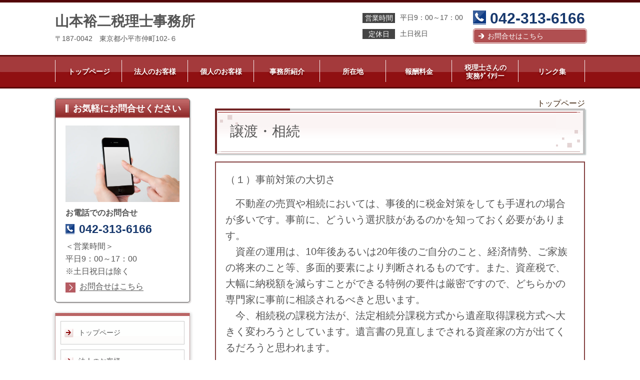

--- FILE ---
content_type: text/html; charset=utf-8
request_url: http://www.y-yamamoto.biz/category/1336505.html
body_size: 39844
content:
<!DOCTYPE html> <?ra-page image-convert="no" g="SP" ?> <html lang="ja" prefix="og: http://ogp.me/ns#" class=""> <head> <meta charset="UTF-8"/> <meta property="og:site_name" content="山本裕二税理士事務所"/> <meta property="og:type" content="article"/> <meta property="og:url" content="http://www.y-yamamoto.biz/category/1336505.html"/> <link rel="canonical" href="http://www.y-yamamoto.biz/category/1336505.html"/> <meta name="disparea" content="vga"/> <meta name="format-detection" content="telephone=no"/> <meta name="SKYPE_TOOLBAR" content="SKYPE_TOOLBAR_PARSER_COMPATIBLE"/> <title>譲渡・相続　山本裕二税理士事務所</title> <link rel="stylesheet" type="text/css" href="/_master/acre/themes/033D-L25-2/pc/theme.css?1761450791"/> <META name="y_key" content="892630f31e83977c"> <noscript> <link rel="stylesheet" href="/cms_v2/_master/acre/common/css/noscript.css"> </noscript> </head> <body class="mod-body"> <div class="area-all"> <a id="top"></a> <header class="area-header" data-cms-parts-group=""> <div class="area-header-inner"> </div> <div class="area-header-inner2"> <div> <div class="t0-b-headerCombi-bPlacer"> <header class="t0-b-headerCombi"><span><span><span></span></span></span> <div class="t0-b-headerCombi__bd"><div><span><span><span></span></span></span> <div class="t0-b-headerCombi__col1"><span><span><span></span></span></span><div class="outerHtml"><div> <div class="t0-b-headerUnit-siteTitle-bPlacer"> <div class="t0-b-headerUnit-siteTitle g-fontFamily-mincho"> <a href="/" target=""> <div class="t0-b-headerUnit-siteTitle__bd"> <div class="t0-b-headerUnit-siteTitle__bd-textCol"> <div class="t0-b-headerUnit-siteTitle__bd-siteName"> <p><span>山本裕二税理士事務所</span></p> </div> </div> </div> </a> </div></div> </div> <div class="ex-topSpacingTweak-up-3s"> <div class="t0-b-headerUnit-text-bPlacer"> <div class="t0-b-headerUnit-text"> <p>〒187-0042　東京都小平市仲町102-６</p> </div> </div> </div> </div></div> <div class="t0-b-headerCombi__col2"><span><span><span></span></span></span><div class="outerHtml"><div> <div class="t0-b-headerUnit-labeledList-bPlacer"> <div class="t0-b-headerUnit-labeledList"><table> <tr> <th><span><span><span></span></span></span><div>営業時間</div></th> <td><div>平日9：00～17：00</div></td> </tr> </table></div> </div> </div> <div class="ex-topSpacingTweak-down-3s"> <div class="t0-b-headerUnit-labeledList-bPlacer"> <div class="t0-b-headerUnit-labeledList"><table> <tr> <th><span><span><span></span></span></span><div>定休日</div></th> <td><div>土日祝日</div></td> </tr> </table></div> </div> </div> </div></div> <div class="t0-b-headerCombi__col3"><span><span><span></span></span></span><div class="outerHtml"><div class="ex-topSpacingTweak-up-2s"> <div class="t0-b-headerUnit-contact-tel-bPlacer"><div class="t0-b-headerUnit-contact-tel t0-b-headerUnit-contact-tel--size-2"> <div class="t0-b-headerUnit-contact-tel__bd"><span class="t0-b-headerUnit-contact-tel__tel"></span><span>042-313-6166</span> </div><span></span> </div></div> </div> <div class="ex-topSpacingTweak-down-1s"> <div class="t0-b-headerUnit-contact-navB-bPlacer"><div class="t0-b-headerUnit-contact-navB"><span><span><span></span></span></span> <a href="/category/1336514.html" target=""> <div></div> <p>お問合せはこちら</p> </a> </div></div> </div> </div></div> </div></div> </header> </div> </div> <div> <div class="t0-b-headerMenu2-bPlacer"> <div class="t0-b-headerMenu2 t0-b-headerMenu2--widthEqualized t0-b-headerMenu2--fixDisplay"> <span><span><span></span></span></span> <input type="checkbox" id="t0-b-headerMenu2__panel" class="on-off"> <label for="t0-b-headerMenu2__panel">MENU</label> <div> <span><span><span></span></span></span> <ul> <li class="t0-b-headerMenu__item "> <span><span><span><span></span></span></span></span> <a href="/" target=""> <div> <span>トップページ</span> </div> </a> </li> <li class="t0-b-headerMenu__item "> <span><span><span><span></span></span></span></span> <a href="/category/1336498.html" target=""> <div> <span>法人のお客様</span> </div> </a> </li> <li class="t0-b-headerMenu__item "> <span><span><span><span></span></span></span></span> <a href="/category/1336503.html" target=""> <div> <span>個人のお客様</span> </div> </a> </li> <li class="t0-b-headerMenu__item "> <span><span><span><span></span></span></span></span> <a href="/category/1336506.html" target=""> <div> <span>事務所紹介</span> </div> </a> </li> <li class="t0-b-headerMenu__item "> <span><span><span><span></span></span></span></span> <a href="/category/1338626.html" target=""> <div> <span>所在地</span> </div> </a> </li> <li class="t0-b-headerMenu__item "> <span><span><span><span></span></span></span></span> <a href="/category/1336509.html" target="_blank"> <div> <span>報酬料金</span> </div> </a> </li> <li class="t0-b-headerMenu__item "> <span><span><span><span></span></span></span></span> <a href="/category/1336513.html" target=""> <div> <span>税理士さんの<br>実務ﾀﾞｲｱﾘー</span> </div> </a> </li> <li class="t0-b-headerMenu__item "> <span><span><span><span></span></span></span></span> <a href="/category/1336510.html" target=""> <div> <span>リンク集</span> </div> </a> </li> </ul> </div> </div> </div> </div> </div> <div class="area-header-inner3"> </div> <div class="area-header-inner4"> </div> <div class="area-header-inner5"> </div> </header> <div class="area-container"> <div class="area-main" data-cms-parts-group=""> <div class="area-main-inner"> <div class="mod-part-topicpath"> <div class="b-breadcrumbs-bPlacer"> <div class="b-breadcrumbs b-breadcrumbs--inMain b-breadcrumbs--align-"><div><div> <span class="b-breadcrumbs__item" itemprop="itemListElement" itemscope itemtype="http://schema.org/ListItem"><a href="http://www.y-yamamoto.biz/" itemprop="item"><span itemprop="name">トップページ</span></a><meta itemprop="position" content="1"/></span> </div></div></div> </div> </div> </div> <div class="area-main-inner2"> <div class=" t0-b-frameOuter0-bPlacer "> <div class="t0-b-frameOuter0"> <div class="t0-b-frameOuter0__upper outerHtml"><div class="ex-leftSpacingTweak-"> <div class=" t0-b-lv1H-mainH2-bPlacer "> <div class="t0-b-lv1H-mainH2 t0-b-lv1H-mainH2--align-"><span><span><span></span></span></span> <a href="/article/13529714.html" target=""> <h1 class="t0-b-lv1H-mainH2__bd">譲渡・相続</h1> </a> </div> </div> </div> </div> <div class="t0-b-frameOuter0__frame"> <span><span><span></span></span></span> <div class="t0-b-frameOuter0__tp"></div> <div class="t0-b-frameOuter0__bd"> <span><span><span></span></span></span> <div class="t0-b-frame1col t0-b-mediaCols t0-b-mediaCols--colW-m t0-b-mediaCols--imgR ex-imageFloat ex-spLayout__vertical"> <div class="t0-b-frameOuter0__row t0-b-frame1col__row t0-b-frame1col__colBasis" data-switchable-key="contents.4.switchable"> <div class="t0-b-mediaCols__div"> <div class="t0-b-mediaCols__col"><div class="ex-leftSpacingTweak-"> <div class=" t0-b-wysiwyg-bPlacer "> <div class="t0-b-wysiwyg" data-height-part=""> <p><span style="font-size:20px">（１）事前対策の大切さ</span></p> <p><span style="font-size:20px">　不動産の売買や相続においては、事後的に税金対策をしても手遅れの場合が多いです。事前に、どういう選択肢があるのかを知っておく必要があります。<br/> 　資産の運用は、10年後あるいは20年後のご自分のこと、経済情勢、ご家族の将来のこと等、多面的要素により判断されるものです。また、資産税で、大幅に納税額を減らすことができる特例の要件は厳密ですので、どちらかの専門家に事前に相談されるべきと思います。<br/> 　今、相続税の課税方法が、法定相続分課税方式から遺産取得課税方式へ大きく変わろうとしています。遺言書の見直しまでされる資産家の方が出てくるだろうと思われます。</span></p> <p><br/> <span style="font-size:20px">（２）譲渡所得の申告<br/> 　既に本年、土地家屋を売られた個人様は、譲渡所得が発生して来年３月に確定申告義務が生じている可能性があります。法務局から税務署へ通知が行くことなどの理由で、隠そうとしても分かってしまいます。特例を使える場合には上手に選択適用すると、節税が図れることがあります。</span><span style="font-size:20px"> </span></p> <p><br/> <span style="font-size:20px">（３）贈与・相続税の申告<br/> 　相続時精算課税がすっかり定着した感があります。税の負担としてはデメリットがあったとしても、生前贈与を受けた推定相続人の安心感は計り知れないものがあります。<br/> 　資産負債の多寡によりますが、相続税申告はかなりの作業量を要しますので、申告期限間際に会計事務所に駆け込むことがないようにご注意下さい。 </span></p> </div> </div> </div> </div> </div> </div> </div> </div> </div> </div> </div> <div class=" t0-b-frameOuter0-bPlacer "> <div class="t0-b-frameOuter0"> <div class="t0-b-frameOuter0__upper outerHtml"><div class="ex-leftSpacingTweak-"> <div class=" t0-b-lv2H2-bPlacer "> <div class="t0-b-lv2H2 t0-b-lv2H2--align- t0-b-lv2H2--size-2" data-height-part=""><span><span><span></span></span></span><div> <div class="t0-b-lv2H2__iconPlacer"><span class="t0-b-lv2H2__icon"></span></div> <a href="/article/13530463.html" target=""> <h2>相続があった場合のタイムスケジュール</h2> </a> </div></div> </div> </div> </div> <div class="t0-b-frameOuter0__frame"> <span><span><span></span></span></span> <div class="t0-b-frameOuter0__tp"></div> <div class="t0-b-frameOuter0__bd"> <span><span><span></span></span></span> <div class="t0-b-frame1col t0-b-mediaCols t0-b-mediaCols--colW-m t0-b-mediaCols--imgR ex-imageFloat ex-spLayout__vertical"> <div class="t0-b-frameOuter0__row t0-b-frame1col__row t0-b-frame1col__colBasis" data-switchable-key="contents.4.switchable"> <div class="t0-b-mediaCols__div"> <div class="t0-b-mediaCols__col"><div class="ex-leftSpacingTweak-"> <div class=" t0-b-wysiwyg-bPlacer "> <div class="t0-b-wysiwyg" data-height-part=""> <p><span style="font-size: 20px">税務申告を中心とした、一番シンプルな場合の実務上の流れをご説明致します。</span> </p> <p><span style="font-size: 20px">（１）相続発生直後<br> 　①死亡届の提出</span> </p> <p><span style="font-size: 20px">　②葬儀</span> </p> <p><span style="font-size: 20px">　③初七日・四十九日法要</span> </p> <p><span style="font-size: 20px">（２）３か月以内</span> </p> <p><span style="font-size: 20px">　相続の放棄又は限定承認<br> 　　普通はありませんが、相続の放棄又は限定承認がある場合には、家庭裁判所に書類を提出します。</span> </p> <p><span style="font-size: 20px">（３）４か月以内</span> </p> <p><span style="font-size: 20px">　被相続人の所得税・消費税の税務申告<br> 　　「準確定申告」と呼ばれるものです。申告期限は、翌年の３月ではなく、４か月以内となっています。<br> 　　この時までに遺産分割協議が出来ていなくて、遺言書もない場合には、法定相続人が法定相続分を貰ったものとして申告します。<br> 　　準確定申告書の作成と提出は当方が致します。</span> </p> <p><span style="font-size: 20px">（４）１０か月以内</span> </p> <p><span style="font-size: 20px">　①被相続人の財産と債務の調査及び確定<br> 　　戸籍謄本や残高証明など各種の書類を集めて頂きます。何が必要か逐一ご説明してリストをお渡しします。<br> 　　不動産の謄本や図面は分かりにくいので、弊事務所の場合は、当方が法務局まで行って取得しています。</span> </p> <p><span style="font-size: 20px">　②相続財産の評価<br> 　　相続税申告の際は、財産評価基本通達などの税務申告用に定められた評価方法を主に使います。</span> </p> <p><span style="font-size: 20px">　③遺産分割協議<br> 　　故人の財産・債務をどの様に分けるかを決めます。相続権を持った方全員の同意が必要となります。</span> </p> <p><span style="font-size: 20px">　④遺産分割協議書の作成と完成<br> 　　分割協議書は、法定相続人全ての署名と実印の押印をお願いします。<br> 　　税務申告・相続登記にはこれの添付が必要になります。<br> 　　未分割の場合にも申告書は提出しますが、全て終了するまで長期化することがあります。税理士の叔父によると最長15年かかったそうです。</span> </p> <p><span style="font-size: 20px">　⑤相続税申告書の作成</span> </p> <p><span style="font-size: 20px">　⑥相続税申告書への押印と税務署への申告書提出<br> 　　相続税の申告期限は１０か月以内です。納税も原則はこの期限までになります。<br> 　　これも当方が行いますが、押印は相続人の方にして頂きます。　</span> </p> <p><span style="font-size: 20px">（５）不動産の登記申請<br> 　　遺産分割協議に基づいた相続登記をします。<br> 　　司法書士への手数料の他に、登記に際して登録免許税がかかります。</span> </p> </div> </div> </div> </div> </div> </div> </div> </div> </div> </div> </div> <div class=" t0-b-frameOuter0-bPlacer "> <div class="t0-b-frameOuter0"> <div class="t0-b-frameOuter0__upper outerHtml"><div class="ex-leftSpacingTweak-"> <div class=" t0-b-lv2H2-bPlacer "> <div class="t0-b-lv2H2 t0-b-lv2H2--align- t0-b-lv2H2--size-2" data-height-part=""><span><span><span></span></span></span><div> <div class="t0-b-lv2H2__iconPlacer"><span class="t0-b-lv2H2__icon"></span></div> <h2>「税理士のための相続･成年後見と家事事件手続の実務」（2013年4月　清文社　刊）</h2> </div></div> </div> </div> </div> <div class="t0-b-frameOuter0__frame"> <span><span><span></span></span></span> <div class="t0-b-frameOuter0__tp"></div> <div class="t0-b-frameOuter0__bd"> <span><span><span></span></span></span> <div class="t0-b-frame1col t0-b-mediaCols t0-b-mediaCols--colW-m t0-b-mediaCols--imgL ex-imageFloat ex-spLayout__vertical"> <div class="t0-b-frameOuter0__row t0-b-frame1col__row t0-b-frame1col__colBasis" data-switchable-key="contents.4.switchable"> <div class="t0-b-mediaCols__div"> <div class="t0-b-mediaCols__img"><div> <div class=" t0-b-media-bPlacer "> <div class="t0-b-media t0-b-media--width-m" data-height-part=""> <div class="t0-b-media__media"> <span></span> <a href="/_p/acre/25617/images/pc/large_thumb_a2195f55.jpg" target="_blank"> <img src="/_p/acre/25617/images/pc/a1652bb8.jpg" alt="成年後見20130320"> </a> </div> </div> </div> </div> </div> <div class="t0-b-mediaCols__col"><div class="ex-leftSpacingTweak-"> <div class=" t0-b-wysiwyg-bPlacer "> <div class="t0-b-wysiwyg" data-height-part=""> <p><span style="font-size: 20px">　司法書士の先生方と共著で、書籍が出版されました。（←サムネイルをクリックすると画像が拡大します。）</span></p> <p><span style="font-size: 20px">　本の内容は家庭裁判所が関係することばかりです。</span><br><span style="font-size: 20px">　家庭内・家族の間で発生する問題を処理する裁判所が家庭裁判所ですが、</span><span style="font-size: 20px">その手続きの法律が家事事件手続法です。</span></p> <p><span style="font-size: 20px"></span><span style="font-size: 20px">　ところで、このサイトの文章は全て一般の方向けに記事を書いていますが、</span><span style="font-size: 20px">この書籍は主な読者対象が少々異なります。</span><br><span style="font-size: 20px">　一般の方がいきなり読まれると少し難解かもしれませんが、実用書なので役に立つところも充分あります。昨日、所得税確定申告書の控えを受取りに事務所にみえたお客様に本の話しをしてお見せしたら、ぜひ欲しいとおっしゃるので、早速一冊差し上げました。</span></p> <p><span style="font-size: 20px">　</span><span style="font-size: 20px">出版元である清文社さんは、税に関する専門書を出版している名門の出版社です。税務署の方々や</span><span style="font-size: 20px">税理士には馴染みの深い会社です。</span></p> <p><span style="font-size: 20px">　さて、相続税や贈与税の申告を行おうとする場合には、</span><br><span style="font-size: 20px">実は税の規定を知っているだけでは充分ではないようです。</span><br><span style="font-size: 20px">　前提となっている法律・手続きを知らないでいると、大きな落とし穴にはまる可能性があります。</span><span style="font-size: 20px">そういうことが起きないように、家事事件手続法を民法に絡めて解説されています。</span></p> <p><span style="font-size: 20px">　</span><span style="font-size: 20px">ごく分かり易いひとつの例として、ご親族の方が亡くなって遺言書が残されていたとします。</span><br><span style="font-size: 20px">　遺言書と書かれた封筒には糊で封がしてありました。</span><br><span style="font-size: 20px">　自分は遺産をどの位貰えるのか早く知りたいと思うのが人情です。</span><br><span style="font-size: 20px">　でも、もう死んだから良いだろうと自己判断して、勝手に開封してはダメですよね？</span></p> <p><span style="font-size: 20px">　「遺言書（公正証書による遺言を除く。）の保管者又はこれを発見した相続人は，</span><span style="font-size: 20px">遺言者の死亡を知った後，遅滞なく遺言書を家庭裁判所に提出して，</span><br><span style="font-size: 20px">その「検認」を請求しなければなりません。</span><br><span style="font-size: 20px">また，封印のある遺言書は，家庭裁判所で相続人等の立会いの上開封しなければ</span><span style="font-size: 20px">ならないことになっています。」（文章引用元は裁判所サイト）</span><br><span style="font-size: 20px">　これは遺言書の検認と呼ばれています。こういうことは税理士試験では不要な知識ですが、仕事をしているうちに次々と知っておくべきことが出てきます。</span></p> </div> </div> </div> </div> </div> </div> </div> </div> </div> </div> </div> </div> <div class="area-main-inner3"> <div class="t0-b-frameOuter6-bPlacer ex-topSpacingTweak-down-2s"> <div class="t0-b-frameOuter6"> <div class="t0-b-frameOuter6__frame"> <span><span><span></span></span></span> <div class="t0-b-frameOuter6__hd t0-b-frameOuter6__hd--align- t0-b-frameOuter6__hd--size-2" data-switchable-key="contents.1.switchable"> <span><span><span></span></span></span> <div class="t0-b-frameOuter6__hd-inner"> <div class="t0-b-frameOuter6__hd-h"> <h2>お問合せ・ご相談はこちら</h2> </div> </div> </div> <div class="t0-b-frameOuter6__bd"> <span><span><span></span></span></span> <div class="t0-b-frame1col t0-b-mediaCols t0-b-mediaCols--colW-m t0-b-mediaCols--imgR ex-spLayout__vertical"> <div class="t0-b-frameOuter6__row t0-b-frame1col__row t0-b-frame1col__colBasis" data-switchable-key="contents.4.switchable"> <div class="t0-b-mediaCols__div"> <div class="t0-b-mediaCols__col"><div class="ex-topSpacingTweak-down-1s"> <div class="t0-b-iconText-tel-bPlacer"> <div class="t0-b-iconText-tel t0-b-iconText-tel--size-4 t0-b-iconText-tel--align-c" data-height-part=""> <div class="t0-b-iconText-tel__wrap"> <div> <div class="t0-b-iconText-tel__ruby"><strong>お電話でのお問合せ・ご相談はこちら</strong></div> <div class="t0-b-iconText-tel__bd"><span class="t0-b-iconText-tel__icon t0-b-iconText-tel__tel"></span><span>042-313-6166</span> </div><span></span> </div> </div> </div> </div> </div> <div class="ex-leftSpacingTweak- ex-topSpacingTweak-up-2s"> <div class="t0-b-wysiwyg-bPlacer"> <div class="t0-b-wysiwyg" data-height-part=""> <p style="text-align:center">営業時間：平日9：00～17：00<br/> 定休日：土日祝日</p> </div> </div> </div> <div class="ex-topSpacingTweak-up-1s"> <div class="t0-b-navBItem-bPlacer"> <div class="t0-b-navBItem t0-b-navBItem--size-4 t0-b-navBItem--width-s t0-b-navBItem--align-c" data-height-part=""> <a href="/category/1336514.html" target=""> <div class="t0-b-navBItem__inner"><span><span><span></span></span></span> <div>お問合せはこちら</div> </div> </a> </div> </div> </div> <div class="ex-leftSpacingTweak- ex-topSpacingTweak-down-1s"> <div class="t0-b-wysiwyg-bPlacer"> <div class="t0-b-wysiwyg" data-height-part=""> <p>小平市の会計事務所「山本裕二税理士事務所」でございます。税金、帳簿、会社経営、優しく丁寧にご指導致しております。国分寺市、小平市、府中市、武蔵野市、三鷹市、杉並区、練馬区その他近隣各市区で活動しております。</p> </div> </div> </div> </div> </div> </div> </div> </div> </div> </div> </div> <div class="ex-topSpacingTweak-up-5s--g-fixDisplay"> <div class="t0-b-goToTop-bPlacer--g-fixDisplay"> <div class="t0-b-goToTop t0-b-goToTop--fixDisplay-scrollDown"> <a href="#top"> <div>トップへ</div> </a> </div> </div> </div> </div> <div class="area-main-inner4"> </div> </div> <div class="area-sub" data-cms-parts-group=""> <div class="area-sub-inner"> <div> <div class="t0-b-sideBox-bPlacer"> <div class="t0-b-sideBox"><span><span><span></span></span></span> <div class="t0-b-sideBox__hd t0-b-sideBox--align-"><span><span><span></span></span></span> <h4>お気軽にお問合せください</h4> </div> <div class="t0-b-sideBox__bd"><span><span><span></span></span></span><div class="outerHtml"><div class="ex-topSpacingTweak-up-2s"> <div class="t0-b-sideBoxMedia-bPlacer"> <div class="t0-b-sideBoxMedia t0-b-sideBoxMedia--width-"> <div class="t0-b-sideBoxMedia__main"><span><span><span></span></span></span> <img src="/_p/acre/25617/images/pc/b3daf322.jpg"> </div> </div> </div> </div> <div> <div class="t0-b-sideBoxTextStrong-bPlacer"> <p class="t0-b-sideBoxTextStrong">お電話でのお問合せ</p> </div> </div> <div> <div class="t0-b-sideBoxIconText-tel-bPlacer"> <div class="t0-b-sideBoxIconText-tel"> <div> <div class="t0-b-sideBoxIconText-tel__bd"> <span class="t0-b-sideBoxIconText-tel__icon t0-b-sideBoxIconText-tel__tel"></span> <span>042-313-6166</span> </div> </div> </div> </div> </div> <div> <div class="t0-b-sideBoxText-bPlacer"> <p class="t0-b-sideBoxText">＜営業時間＞<br/> 平日9：00～17：00<br/> ※土日祝日は除く</p> </div> </div> <div> <div class="t0-b-sideNavItem-bPlacer"> <div class="t0-b-sideNavItem"> <a href="/category/1336514.html" target=""> <div class="t0-b-sideNavItem__inner"> <span></span> <div>お問合せはこちら</div> </div> </a> </div> </div> </div> </div></div> </div> </div> </div> <div> <div class="b-sideMenuHandle-bPlacer"> <div class="b-sideMenuHandle"><span><span><span></span></span></span> <input type="checkbox" id="b-sideMenuHandle__panel" class="on-off"> <label for="b-sideMenuHandle__panel">MENU</label> <div class="b-sideMenuHandle__bd"><span><span><span></span></span></span> <div class="b-sideMenuHandle__list sideMenuHandle1"><ul> <li class="b-sideMenuHandle__item"><div class="b-sideMenuHandle__item2"><span><span><span></span></span></span><div> <a href="/" target=""> <span><div><p>トップページ</p></div></span> </a> </div></div></li> </ul></div> <div class="b-sideMenuHandle__list sideMenuHandle1"><ul> <li class="b-sideMenuHandle__item"><div class="b-sideMenuHandle__item2"><span><span><span></span></span></span><div> <a href="/category/1336498.html" target=""> <span><div><p>法人のお客様</p></div></span> </a> </div></div></li> </ul></div> <div class="b-sideMenuHandle__list sideMenuHandle2"><ul> <li class="b-sideMenuHandle__item"> <div class="b-sideMenuHandle__list"><ul> <li class="b-sideMenuHandle__item"><div class="b-sideMenuHandle__item2"><span><span><span></span></span></span><div> <a href="/category/1336499.html" target=""> <span><div><p>会計業務</p></div></span> </a> </div></div></li> </ul></div> </li> </ul></div> <div class="b-sideMenuHandle__list sideMenuHandle2"><ul> <li class="b-sideMenuHandle__item"> <div class="b-sideMenuHandle__list"><ul> <li class="b-sideMenuHandle__item"><div class="b-sideMenuHandle__item2"><span><span><span></span></span></span><div> <a href="/category/1336500.html" target=""> <span><div><p>税務業務</p></div></span> </a> </div></div></li> </ul></div> </li> </ul></div> <div class="b-sideMenuHandle__list sideMenuHandle2"><ul> <li class="b-sideMenuHandle__item"> <div class="b-sideMenuHandle__list"><ul> <li class="b-sideMenuHandle__item"><div class="b-sideMenuHandle__item2"><span><span><span></span></span></span><div> <a href="/category/1336501.html" target=""> <span><div><p>会社設立</p></div></span> </a> </div></div></li> </ul></div> </li> </ul></div> <div class="b-sideMenuHandle__list sideMenuHandle2"><ul> <li class="b-sideMenuHandle__item"> <div class="b-sideMenuHandle__list"><ul> <li class="b-sideMenuHandle__item"><div class="b-sideMenuHandle__item2"><span><span><span></span></span></span><div> <a href="/category/1336502.html" target=""> <span><div><p>ご契約方法</p></div></span> </a> </div></div></li> </ul></div> </li> </ul></div> <div class="b-sideMenuHandle__list sideMenuHandle1"><ul> <li class="b-sideMenuHandle__item"><div class="b-sideMenuHandle__item2"><span><span><span></span></span></span><div> <a href="/category/1336503.html" target=""> <span><div><p>個人のお客様</p></div></span> </a> </div></div></li> </ul></div> <div class="b-sideMenuHandle__list sideMenuHandle2"><ul> <li class="b-sideMenuHandle__item"> <div class="b-sideMenuHandle__list"><ul> <li class="b-sideMenuHandle__item"><div class="b-sideMenuHandle__item2"><span><span><span></span></span></span><div> <a href="/category/1336504.html" target=""> <span><div><p>確定申告</p></div></span> </a> </div></div></li> </ul></div> </li> </ul></div> <div class="b-sideMenuHandle__list sideMenuHandle2"><ul> <li class="b-sideMenuHandle__item"> <div class="b-sideMenuHandle__list"><ul> <li class="b-sideMenuHandle__item"><div class="b-sideMenuHandle__item2"><span><span><span></span></span></span><div> <a href="/category/1336505.html" target=""> <span><div><p>譲渡・相続</p></div></span> </a> </div></div></li> </ul></div> </li> </ul></div> <div class="b-sideMenuHandle__list sideMenuHandle1"><ul> <li class="b-sideMenuHandle__item"><div class="b-sideMenuHandle__item2"><span><span><span></span></span></span><div> <a href="/category/1336506.html" target=""> <span><div><p>事務所のご案内</p></div></span> </a> </div></div></li> </ul></div> <div class="b-sideMenuHandle__list sideMenuHandle2"><ul> <li class="b-sideMenuHandle__item"> <div class="b-sideMenuHandle__list"><ul> <li class="b-sideMenuHandle__item"><div class="b-sideMenuHandle__item2"><span><span><span></span></span></span><div> <a href="/category/1336507.html" target=""> <span><div><p>事務所の特徴</p></div></span> </a> </div></div></li> </ul></div> </li> </ul></div> <div class="b-sideMenuHandle__list sideMenuHandle2"><ul> <li class="b-sideMenuHandle__item"> <div class="b-sideMenuHandle__list"><ul> <li class="b-sideMenuHandle__item"><div class="b-sideMenuHandle__item2"><span><span><span></span></span></span><div> <a href="/category/1336508.html" target=""> <span><div><p>代表者プロフィール</p></div></span> </a> </div></div></li> </ul></div> </li> </ul></div> <div class="b-sideMenuHandle__list sideMenuHandle2"><ul> <li class="b-sideMenuHandle__item"> <div class="b-sideMenuHandle__list"><ul> <li class="b-sideMenuHandle__item"><div class="b-sideMenuHandle__item2"><span><span><span></span></span></span><div> <a href="/category/1338626.html" target=""> <span><div><p>所在地</p></div></span> </a> </div></div></li> </ul></div> </li> </ul></div> <div class="b-sideMenuHandle__list sideMenuHandle2"><ul> <li class="b-sideMenuHandle__item"> <div class="b-sideMenuHandle__list"><ul> <li class="b-sideMenuHandle__item"><div class="b-sideMenuHandle__item2"><span><span><span></span></span></span><div> <a href="/category/1365171.html" target=""> <span><div><p>運営者情報</p></div></span> </a> </div></div></li> </ul></div> </li> </ul></div> <div class="b-sideMenuHandle__list sideMenuHandle1"><ul> <li class="b-sideMenuHandle__item"><div class="b-sideMenuHandle__item2"><span><span><span></span></span></span><div> <a href="/category/1336509.html" target=""> <span><div><p>報酬料金</p></div></span> </a> </div></div></li> </ul></div> <div class="b-sideMenuHandle__list sideMenuHandle1"><ul> <li class="b-sideMenuHandle__item"><div class="b-sideMenuHandle__item2"><span><span><span></span></span></span><div> <a href="/category/1336513.html" target=""> <span><div><p>税理士さんの実務ダイアリー</p></div></span> </a> </div></div></li> </ul></div> <div class="b-sideMenuHandle__list sideMenuHandle1"><ul> <li class="b-sideMenuHandle__item"><div class="b-sideMenuHandle__item2"><span><span><span></span></span></span><div> <a href="/category/1336510.html" target=""> <span><div><p>リンク集</p></div></span> </a> </div></div></li> </ul></div> <div class="b-sideMenuHandle__list sideMenuHandle1"><ul> <li class="b-sideMenuHandle__item"><div class="b-sideMenuHandle__item2"><span><span><span></span></span></span><div> <a href="/category/1340661.html" target=""> <span><div><p>税理士関係リンク集</p></div></span> </a> </div></div></li> </ul></div> <div class="b-sideMenuHandle__list sideMenuHandle1"><ul> <li class="b-sideMenuHandle__item"><div class="b-sideMenuHandle__item2"><span><span><span></span></span></span><div> <a href="/category/1336516.html" target=""> <span><div><p>相互リンク集</p></div></span> </a> </div></div></li> </ul></div> </div> </div> </div> </div> <div class="ex-topSpacingTweak-down-1s"> <div class="t0-b-sideBox-bPlacer"> <div class="t0-b-sideBox"><span><span><span></span></span></span> <div class="t0-b-sideBox__hd t0-b-sideBox--align-"><span><span><span></span></span></span> <h4>山本裕二税理士事務所</h4> </div> <div class="t0-b-sideBox__bd"><span><span><span></span></span></span><div class="outerHtml"><div> <div class="t0-b-sideBoxFreeHtml-bPlacer"> <div class="t0-b-sideBoxFreeHtml"><iframe src="https://www.google.com/maps/embed?pb=!1m18!1m12!1m3!1d3238.7579716753703!2d139.48085911543401!3d35.732170434783704!2m3!1f0!2f0!3f0!3m2!1i1024!2i768!4f13.1!3m3!1m2!1s0x6018e449bb27a021%3A0x2cb2e9e8d78703c8!2z5bGx5pys6KOV5LqM56iO55CG5aOr5LqL5YuZ5omA!5e0!3m2!1sja!2sjp!4v1674023526293!5m2!1sja!2sjp" width="230" height="150" style="border:0;" allowfullscreen="" loading="lazy" referrerpolicy="no-referrer-when-downgrade"></iframe></div> </div> </div> <div class="ex-topSpacingTweak-down-2s"> <div class="t0-b-sideBoxLv1H-bPlacer"> <div class="t0-b-sideBoxLv1H t0-b-sideBoxLv1H--align-"><span><span><span></span></span></span><div> <div class="t0-b-sideBoxLv1H__iconPlacer"><span class="t0-b-sideBoxLv1H__icon"></span></div> <h5>住所</h5> </div></div> </div> </div> <div> <div class="t0-b-sideBoxText-bPlacer"> <p class="t0-b-sideBoxText">〒187-0042<br/> 東京都小平市仲町102-６</p> </div> </div> <div class="ex-topSpacingTweak-down-2s"> <div class="t0-b-sideBoxLv1H-bPlacer"> <div class="t0-b-sideBoxLv1H t0-b-sideBoxLv1H--align-"><span><span><span></span></span></span><div> <div class="t0-b-sideBoxLv1H__iconPlacer"><span class="t0-b-sideBoxLv1H__icon"></span></div> <h5>営業時間</h5> </div></div> </div> </div> <div> <div class="t0-b-sideBoxText-bPlacer"> <p class="t0-b-sideBoxText"><span style="font-size:16.002px">平日9：00～17：00</span></p> </div> </div> <div class="ex-topSpacingTweak-down-4s"> <div class="t0-b-sideBoxLv1H-bPlacer"> <div class="t0-b-sideBoxLv1H t0-b-sideBoxLv1H--align-"><span><span><span></span></span></span><div> <div class="t0-b-sideBoxLv1H__iconPlacer"><span class="t0-b-sideBoxLv1H__icon"></span></div> <h5>定休日</h5> </div></div> </div> </div> <div> <div class="t0-b-sideBoxText-bPlacer"> <p class="t0-b-sideBoxText">土日祝日</p> </div> </div> <div class="ex-topSpacingTweak-down-5s"> <div class="t0-b-sideNavItem-bPlacer"> <div class="t0-b-sideNavItem"> <a href="/category/1338626.html" target=""> <div class="t0-b-sideNavItem__inner"> <span></span> <div>アクセスへ</div> </div> </a> </div> </div> </div> </div></div> </div> </div> </div> </div> <div class="area-sub-inner2"> </div> <div class="area-sub-inner3"> </div> <div class="area-sub-inner4"> </div> </div> </div> <footer class="area-footer" data-cms-parts-group=""> <div class="area-footer-inner"> </div> <div class="area-footer-inner2"> <div> <div class="t0-b-footerMenu2-bPlacer"> <div class="t0-b-footerMenu2 t0-b-footerMenu2--widthEqualized"><span><span><span></span></span></span> <div><span><span><span></span></span></span><ul> <li class="t0-b-footerMenu__item"> <span><span><span><span></span></span></span></span> <a href="/category/1336514.html" target=""> <div><p>お問合せ</p></div> </a> </li> <li class="t0-b-footerMenu__item"> <span><span><span><span></span></span></span></span> <a href="/" target=""> <div><p>トップページ</p></div> </a> </li> <li class="t0-b-footerMenu__item"> <span><span><span><span></span></span></span></span> <a href="/category/1336498.html" target=""> <div><p>法人のお客様</p></div> </a> </li> <li class="t0-b-footerMenu__item"> <span><span><span><span></span></span></span></span> <a href="/category/1336503.html" target=""> <div><p>個人のお客様</p></div> </a> </li> <li class="t0-b-footerMenu__item"> <span><span><span><span></span></span></span></span> <a href="/category/1336506.html" target=""> <div><p>事務所のご案内</p></div> </a> </li> <li class="t0-b-footerMenu__item"> <span><span><span><span></span></span></span></span> <a href="/category/1338626.html" target=""> <div><p>所在地</p></div> </a> </li> <li class="t0-b-footerMenu__item"> <span><span><span><span></span></span></span></span> <a href="/category/1336509.html" target="_blank"> <div><p>報酬料金</p></div> </a> </li> <li class="t0-b-footerMenu__item"> <span><span><span><span></span></span></span></span> <a href="/category/1336513.html" target=""> <div><p>税理士さんの<br>実務ダイアリー</p></div> </a> </li> <li class="t0-b-footerMenu__item"> <span><span><span><span></span></span></span></span> <a href="/category/1336510.html" target=""> <div><p>リンク集</p></div> </a> </li> </ul></div></div> </div> </div> <div data-part-type="fullWidth"> <div class="t0-b-footerFullWidthFrame-bPlacer"> <div class="t0-b-footerFullWidthFrame"> <span><span><span></span></span></span> <div class="t0-b-footerFullWidthFrame__bd"><span><span><span></span></span></span> <div class="t0-b-twoColsMedia t0-b-twoColsMedia--colW- t0-b-twoColsMedia--imgL ex-spLayout__vertical"> <div class="t0-b-twoColsMedia__div t0-b-twoColsMedia--spacing-4s"> <div class="t0-b-twoColsMedia__row1col1 outerHtml" style="width:65%;"><div class="ex-topSpacingTweak-down-1s"> <div class="t0-b-siteTitle-bPlacer"> <div class="t0-b-siteTitle g-fontFamily-mincho" data-height-part=""> <a href="/" target=""> <div class="t0-b-siteTitle__bd" data-height-part=""> <div class="t0-b-siteTitle__bd-textCol"> <p class="t0-b-siteTitle__bd-siteName"><span>山本裕二税理士事務所</span></p> </div> </div> </a> </div> </div> </div> <div class="ex-leftSpacingTweak- ex-topSpacingTweak-up-3s"> <div class="t0-b-wysiwyg-bPlacer"> <div class="t0-b-wysiwyg" data-height-part=""> <p>〒187-0042　東京都小平市仲町102-６</p> </div> </div> </div> <div class="ex-leftSpacingTweak- ex-topSpacingTweak-up-2s"> <div class="t0-b-wysiwyg-bPlacer"> <div class="t0-b-wysiwyg" data-height-part=""> <p><span>営業時間：</span>平日9：00～17：00<br/> <span>定休日　：</span>土日祝日</p> </div> </div> </div> </div> <div class="t0-b-twoColsMedia__row1col2"> <div class="outerHtml"><div class="ex-topSpacingTweak-down-2s"> <div class="t0-b-iconText-tel-bPlacer"> <div class="t0-b-iconText-tel t0-b-iconText-tel--size-3 t0-b-iconText-tel--align-" data-height-part=""> <div class="t0-b-iconText-tel__wrap"> <div> <div class="t0-b-iconText-tel__bd"><span class="t0-b-iconText-tel__icon t0-b-iconText-tel__tel"></span><span>042-313-6166</span> </div><span></span> </div> </div> </div> </div> </div> <div class="ex-topSpacingTweak-up-1s"> <div class="t0-b-navBItemCaptioned-bPlacer"> <div class="t0-b-navBItemCaptioned t0-b-navBItemCaptioned--size-2 t0-b-navBItemCaptioned--width-m t0-b-navBItemCaptioned--align-l" data-height-part=""> <a href="/category/1336514.html" target=""> <div class="t0-b-navBItemCaptioned__inner"> <span><span><span></span></span></span> <div class=""> <div class="t0-b-navBItemCaptioned__main">お問合せはこちら</div> </div> </div> </a> </div> </div> </div> </div> </div> <div class="clearfix"></div></div> </div> </div> <div class="t0-b-footerFullWidthFrame__ft outerHtml"></div> </div> </div> </div> <div> <div class="t0-b-footerFreeHtml2-bPlacer"> <div class="t0-b-footerFreeHtml2 t0-b-footerFreeHtml2--width-"> <div><iframe src="https://www.google.com/maps/embed?pb=!1m18!1m12!1m3!1d3238.7579716753703!2d139.48085911543401!3d35.732170434783704!2m3!1f0!2f0!3f0!3m2!1i1024!2i768!4f13.1!3m3!1m2!1s0x6018e449bb27a021%3A0x2cb2e9e8d78703c8!2z5bGx5pys6KOV5LqM56iO55CG5aOr5LqL5YuZ5omA!5e0!3m2!1sja!2sjp!4v1674023526293!5m2!1sja!2sjp" width="1980" height="250" style="border:0;" allowfullscreen="" loading="lazy" referrerpolicy="no-referrer-when-downgrade"></iframe></div> </div> </div> </div> <div> <div class="t0-b-copyright"><span><span><span></span></span></span> <p>(C)&nbsp;山本裕二税理士事務所</p> </div> </div> </div> <div class="area-footer-inner3"> </div> <div class="area-footer-inner4"> </div> <div class="area-footer-inner5"> </div> </footer> <div class="area-float-bottom" data-cms-parts-group=""> <div class="area-float-bottom-inner"> </div> <div class="area-float-bottom-inner2"> </div> <div class="area-float-bottom-inner3"> </div> </div> </div> <script type="text/javascript">
var pkBaseURL = (("https:" == document.location.protocol) ? "https://stats.wms-analytics.net/" : "http://stats.wms-analytics.net/");
document.write(unescape("%3Cscript src='" + pkBaseURL + "piwik.js' type='text/javascript'%3E%3C/script%3E"));
</script><script type="text/javascript">
try {
var piwikTracker = Piwik.getTracker(pkBaseURL + "piwik.php", 6690);
piwikTracker.trackPageView();
piwikTracker.enableLinkTracking();
} catch( err ) {}
</script><noscript><p><img src="http://stats.wms-analytics.net/piwik.php?idsite=6690" style="border:0" alt=""/></p></noscript> <script>
  (function() {
    var protocol = location.protocol;
    document.write('<script src="' + protocol + '//ajax.googleapis.com/ajax/libs/jquery/1.9.1/jquery.min.js">\x3C/script>');
  }());
</script> <script src="https://cdnjs.cloudflare.com/ajax/libs/object-fit-images/3.2.4/ofi.min.js"></script> <script src="/cms_v2/_master/acre/common/js/form.js"></script> <script src="/cms_v2/_master/acre/common/js/pc.js?1761450791"></script> <script src="/cms_v2/_master/acre/common/js/pc2.js?1761450791"></script> </body> </html>

--- FILE ---
content_type: text/css
request_url: http://www.y-yamamoto.biz/_master/acre/themes/033D-L25-2/pc/theme.css?1761450791
body_size: 69256
content:
.b-bPlacer-1s{padding-bottom:5px}.b-bPlacer-2s{padding-bottom:10px}.b-bPlacer-3s{padding-bottom:15px}.b-bPlacer-4s{padding-bottom:20px}.b-bPlacer-5s{padding-bottom:25px}.b-bPlacer-6s{padding-bottom:30px}.b-bPlacer-7s{padding-bottom:35px}.b-bPlacer-8s{padding-bottom:40px}.b-bPlacer-9s{padding-bottom:45px}.b-bPlacer-10s{padding-bottom:50px}.b-bPlacer-11s{padding-bottom:55px}.b-bPlacer-12s{padding-bottom:60px}.blogStandardLayout{display:grid;grid-template:"header" auto "image" auto "article" auto "toolArea" auto/auto;-webkit-column-gap:0;-moz-column-gap:0;column-gap:0}.blogStandardLayout.--spacing-s{-webkit-column-gap:10px;-moz-column-gap:10px;column-gap:10px}.blogStandardLayout.--spacing-m{-webkit-column-gap:30px;-moz-column-gap:30px;column-gap:30px}.blogStandardLayout.--spacing-l{-webkit-column-gap:50px;-moz-column-gap:50px;column-gap:50px}.blogStandardLayout.--rightImage{grid-template:"header header" auto "article image" auto "toolArea toolArea" auto/1fr 40%}.blogStandardLayout.--rightImage.--colW-s{grid-template-columns:1fr 30%}.blogStandardLayout.--rightImage.--colW-m{grid-template-columns:1fr 40%}.blogStandardLayout.--rightImage.--colW-l{grid-template-columns:1fr 50%}.blogStandardLayout.--leftImage{grid-template:"header header" auto "image article" auto/40% 1fr}.blogStandardLayout.--leftImage.--colW-s{grid-template-columns:30% 1fr}.blogStandardLayout.--leftImage.--colW-m{grid-template-columns:40% 1fr}.blogStandardLayout.--leftImage.--colW-l{grid-template-columns:50% 1fr}.blogStandardLayout [data-blog-header-area]{grid-area:header}.blogStandardLayout [data-blog-image-area]{grid-area:image}.blogStandardLayout [data-blog-article-area]{grid-area:article}.blogStandardLayout [data-blog-tool-area]{grid-area:toolArea}.blogStandardLayout--imageFloat{overflow:visible}.blogStandardLayout--imageFloat::before,.blogStandardLayout--imageFloat::after{display:table;content:""}.blogStandardLayout--imageFloat::after{clear:both}.blogStandardLayout--imageFloat [class*=-bPlacer]>div,.blogStandardLayout--imageFloat [class^=bPlacer]>div{overflow:hidden}.blogStandardLayout--imageFloat [class*=-bPlacer]>.t0-b-wysiwyg,.blogStandardLayout--imageFloat [class^=bPlacer]>.t0-b-wysiwyg{overflow:visible}.blogStandardLayout--imageFloat [class*=-bPlacer]>.t0-b-wysiwyg ul,.blogStandardLayout--imageFloat [class*=-bPlacer]>.t0-b-wysiwyg ol,.blogStandardLayout--imageFloat [class^=bPlacer]>.t0-b-wysiwyg ul,.blogStandardLayout--imageFloat [class^=bPlacer]>.t0-b-wysiwyg ol{overflow:hidden}.blogStandardLayout--imageFloat.--rightImage [data-blog-image-area]{float:right;margin-left:30px;width:40%}.blogStandardLayout--imageFloat.--rightImage.--spacing-s [data-blog-image-area]{margin-left:10px}.blogStandardLayout--imageFloat.--rightImage.--spacing-m [data-blog-image-area]{margin-left:30px}.blogStandardLayout--imageFloat.--rightImage.--spacing-l [data-blog-image-area]{margin-left:50px}.blogStandardLayout--imageFloat.--rightImage.--colW-s [data-blog-image-area]{width:30%}.blogStandardLayout--imageFloat.--rightImage.--colW-m [data-blog-image-area]{width:40%}.blogStandardLayout--imageFloat.--rightImage.--colW-l [data-blog-image-area]{width:50%}.blogStandardLayout--imageFloat.--leftImage [data-blog-image-area]{float:left;margin-right:30px;width:40%}.blogStandardLayout--imageFloat.--leftImage.--spacing-s [data-blog-image-area]{margin-right:10px}.blogStandardLayout--imageFloat.--leftImage.--spacing-m [data-blog-image-area]{margin-right:30px}.blogStandardLayout--imageFloat.--leftImage.--spacing-l [data-blog-image-area]{margin-right:50px}.blogStandardLayout--imageFloat.--leftImage.--colW-s [data-blog-image-area]{width:30%}.blogStandardLayout--imageFloat.--leftImage.--colW-m [data-blog-image-area]{width:40%}.blogStandardLayout--imageFloat.--leftImage.--colW-l [data-blog-image-area]{width:50%}.blogStandardLayout--imageFloat:not(.--rightImage):not(.--leftImage) [data-blog-image-area]{width:auto !important}.blogStandardLayout--imageFloat [data-blog-tool-area]{background:blue;width:100%}.blogColumnLayout{display:grid;-webkit-column-gap:0;-moz-column-gap:0;column-gap:0}.blogColumnLayout.--two-columns{grid-template:"header header" auto "image1 image2" auto "article1 article2" auto "toolArea toolArea" auto/1fr 1fr}.blogColumnLayout.--three-columns{grid-template:"header header header" auto "image1 image2 image3" auto "article1 article2 article3" auto "toolArea toolArea toolArea" auto/1fr 1fr 1fr}.blogColumnLayout.--spacing-s{-webkit-column-gap:2%;-moz-column-gap:2%;column-gap:2%}.blogColumnLayout.--spacing-m{-webkit-column-gap:5%;-moz-column-gap:5%;column-gap:5%}.blogColumnLayout.--spacing-l{-webkit-column-gap:8%;-moz-column-gap:8%;column-gap:8%}.blogColumnLayout [data-blog-header-area]{grid-area:header}.blogColumnLayout [data-blog-image-area1]{grid-area:image1}.blogColumnLayout [data-blog-image-area2]{grid-area:image2}.blogColumnLayout [data-blog-image-area3]{grid-area:image3}.blogColumnLayout [data-blog-article-area1]{grid-area:article1}.blogColumnLayout [data-blog-article-area2]{grid-area:article2}.blogColumnLayout [data-blog-article-area3]{grid-area:article3}.blogColumnLayout [data-blog-tool-area]{grid-area:toolArea}.scrollEffect{opacity:0}@-webkit-keyframes scrollEffect-fadeInUp{0%{opacity:0;-webkit-transform:translateY(60px);transform:translateY(60px)}100%{opacity:1;-webkit-transform:translateY(0);transform:translateY(0)}}@keyframes scrollEffect-fadeInUp{0%{opacity:0;-webkit-transform:translateY(60px);transform:translateY(60px)}100%{opacity:1;-webkit-transform:translateY(0);transform:translateY(0)}}@-webkit-keyframes scrollEffect-fadeInSlowUp{0%{opacity:0;-webkit-transform:translateY(60px);transform:translateY(60px)}100%{opacity:1;-webkit-transform:translateY(0);transform:translateY(0)}}@keyframes scrollEffect-fadeInSlowUp{0%{opacity:0;-webkit-transform:translateY(60px);transform:translateY(60px)}100%{opacity:1;-webkit-transform:translateY(0);transform:translateY(0)}}@-webkit-keyframes scrollEffect-fadeInLeft{0%{opacity:0;-webkit-transform:translateX(10px);transform:translateX(10px)}100%{opacity:1;-webkit-transform:translateX(0);transform:translateX(0)}}@keyframes scrollEffect-fadeInLeft{0%{opacity:0;-webkit-transform:translateX(10px);transform:translateX(10px)}100%{opacity:1;-webkit-transform:translateX(0);transform:translateX(0)}}@-webkit-keyframes scrollEffect-fadeInRight{0%{opacity:0;-webkit-transform:translateX(-10px);transform:translateX(-10px)}100%{opacity:1;-webkit-transform:translateX(0);transform:translateX(0)}}@keyframes scrollEffect-fadeInRight{0%{opacity:0;-webkit-transform:translateX(-10px);transform:translateX(-10px)}100%{opacity:1;-webkit-transform:translateX(0);transform:translateX(0)}}.scrollEffect-fadeInUp.--show{-webkit-animation:.4s ease-out forwards scrollEffect-fadeInUp;animation:.4s ease-out forwards scrollEffect-fadeInUp}.scrollEffect-fadeInSlowUp.--show{-webkit-animation:1s ease-out forwards scrollEffect-fadeInSlowUp;animation:1s ease-out forwards scrollEffect-fadeInSlowUp}.scrollEffect-fadeInLeft.--show{-webkit-animation:.4s ease-out forwards scrollEffect-fadeInLeft;animation:.4s ease-out forwards scrollEffect-fadeInLeft}.scrollEffect-fadeInRight.--show{-webkit-animation:.4s ease-out forwards scrollEffect-fadeInRight;animation:.4s ease-out forwards scrollEffect-fadeInRight}.scrollEffectParent>*{opacity:0}.scrollEffectParent-fadeInUp.--show>*{-webkit-animation:.4s ease-out forwards scrollEffect-fadeInUp;animation:.4s ease-out forwards scrollEffect-fadeInUp}.scrollEffectParent-fadeInSlowUp.--show>*{-webkit-animation:1s ease-out forwards scrollEffect-fadeInSlowUp;animation:1s ease-out forwards scrollEffect-fadeInSlowUp}.scrollEffectParent-fadeInLeft.--show>*{-webkit-animation:.4s ease-out forwards scrollEffect-fadeInLeft;animation:.4s ease-out forwards scrollEffect-fadeInLeft}.scrollEffectParent-fadeInRight.--show>*{-webkit-animation:.4s ease-out forwards scrollEffect-fadeInRight;animation:.4s ease-out forwards scrollEffect-fadeInRight}.scrollEffectParent>:nth-child(1){-webkit-animation-delay:0s;animation-delay:0s}.scrollEffectParent>:nth-child(2){-webkit-animation-delay:.1s;animation-delay:.1s}.scrollEffectParent>:nth-child(3){-webkit-animation-delay:.2s;animation-delay:.2s}.scrollEffectParent>:nth-child(4){-webkit-animation-delay:.3s;animation-delay:.3s}.scrollEffectParent>:nth-child(5){-webkit-animation-delay:.4s;animation-delay:.4s}.scrollEffectParent>:nth-child(6){-webkit-animation-delay:.5s;animation-delay:.5s}.scrollEffectParent>:nth-child(7){-webkit-animation-delay:.6s;animation-delay:.6s}.scrollEffectParent>:nth-child(8){-webkit-animation-delay:.7s;animation-delay:.7s}.scrollEffectParent>:nth-child(9){-webkit-animation-delay:.8s;animation-delay:.8s}.scrollEffectParent>:nth-child(10){-webkit-animation-delay:.9s;animation-delay:.9s}.scrollEffectParent>:nth-child(11){-webkit-animation-delay:1s;animation-delay:1s}.scrollEffectParent>:nth-child(12){-webkit-animation-delay:1.1s;animation-delay:1.1s}.scrollEffectParent>:nth-child(13){-webkit-animation-delay:1.2s;animation-delay:1.2s}.scrollEffectParent>:nth-child(14){-webkit-animation-delay:1.3s;animation-delay:1.3s}.scrollEffectParent>:nth-child(15){-webkit-animation-delay:1.4s;animation-delay:1.4s}.scrollEffectParent>:nth-child(16){-webkit-animation-delay:1.5s;animation-delay:1.5s}.scrollEffectParent>:nth-child(17){-webkit-animation-delay:1.6s;animation-delay:1.6s}.scrollEffectParent>:nth-child(18){-webkit-animation-delay:1.7s;animation-delay:1.7s}.scrollEffectParent>:nth-child(19){-webkit-animation-delay:1.8s;animation-delay:1.8s}.scrollEffectParent>:nth-child(20){-webkit-animation-delay:1.9s;animation-delay:1.9s}.g-fontFamily-gothic{font-family:"游ゴシック","YuGothic","Hiragino Kaku Gothic ProN","Hiragino Kaku Gothic Pro","Meiryo","メイリオ","ＭＳ Ｐゴシック",sans-serif !important}.g-fontFamily-mincho{font-family:"游明朝","YuMincho","Hiragino Mincho ProN","Hiragino Mincho Pro","ＭＳ Ｐ明朝",serif !important}.g-fontFamily-marugo{font-family:"Hiragino Maru Gothic ProN","HG丸ｺﾞｼｯｸM-PRO","HGMaruGothicMPRO","游ゴシック","YuGothic","Hiragino Kaku Gothic ProN","Hiragino Kaku Gothic Pro","ＭＳ Ｐゴシック",sans-serif !important}/*! normalize.css v5.0.0 | MIT License | github.com/necolas/normalize.css */html{font-family:sans-serif;line-height:1.15;-ms-text-size-adjust:100%;-webkit-text-size-adjust:100%}body{margin:0}article,aside,footer,header,nav,section{display:block}h1{margin:.67em 0;font-size:2em}figcaption,figure,main{display:block}figure{margin:1em 40px}hr{-webkit-box-sizing:content-box;box-sizing:content-box;height:0;overflow:visible}pre{font-family:monospace,monospace;font-size:1em}a{background-color:rgba(0,0,0,0);-webkit-text-decoration-skip:objects}a:active,a:hover{outline-width:0}abbr[title]{text-decoration:underline;-webkit-text-decoration:underline dotted;text-decoration:underline dotted;border-bottom:none}b,strong{font-weight:inherit}b,strong{font-weight:bolder}code,kbd,samp{font-family:monospace,monospace;font-size:1em}dfn{font-style:italic}mark{color:#000;background-color:#ff0}small{font-size:80%}sub,sup{position:relative;font-size:75%;line-height:0;vertical-align:baseline}sub{bottom:-0.25em}sup{top:-0.5em}audio,video{display:inline-block}audio:not([controls]){display:none;height:0}img{border-style:none}svg:not(:root){overflow:hidden}button,input,optgroup,select,textarea{margin:0;font-family:sans-serif;font-size:100%;line-height:1.15}button,input{overflow:visible}button,select{text-transform:none}button,html [type=button],[type=reset],[type=submit]{-webkit-appearance:button}button::-moz-focus-inner,[type=button]::-moz-focus-inner,[type=reset]::-moz-focus-inner,[type=submit]::-moz-focus-inner{padding:0;border-style:none}button:-moz-focusring,[type=button]:-moz-focusring,[type=reset]:-moz-focusring,[type=submit]:-moz-focusring{outline:1px dotted ButtonText}fieldset{padding:.35em .625em .75em;margin:0 2px;border:1px solid silver}legend{-webkit-box-sizing:border-box;box-sizing:border-box;display:table;max-width:100%;padding:0;color:inherit;white-space:normal}progress{display:inline-block;vertical-align:baseline}textarea{overflow:auto}[type=checkbox],[type=radio]{-webkit-box-sizing:border-box;box-sizing:border-box;padding:0}[type=number]::-webkit-inner-spin-button,[type=number]::-webkit-outer-spin-button{height:auto}[type=search]{-webkit-appearance:textfield;outline-offset:-2px}[type=search]::-webkit-search-cancel-button,[type=search]::-webkit-search-decoration{-webkit-appearance:none}::-webkit-file-upload-button{-webkit-appearance:button;font:inherit}details,menu{display:block}summary{display:list-item}canvas{display:inline-block}template{display:none}[hidden]{display:none}html{line-height:normal}h1,h2,h3,h4,h5,h6,ul,ol,li,p{padding:0;margin:0}h1,h2,h3,h4,h5,h6{font-size:1em;font-weight:inherit}table{border-collapse:collapse}th{font-weight:normal}ul,ol{list-style-type:none}body::after{display:none;content:url("../imgs/lightbox/close.png") url("../imgs/lightbox/loading.gif") url("../imgs/lightbox/prev.png") url("../imgs/lightbox/next.png")}.lightboxOverlay{position:absolute;top:0;left:0;z-index:510;display:none;background-color:#000;filter:progid:dximagetransform.microsoft.alpha(opacity=80);opacity:.8}.lightbox{position:absolute;left:0;z-index:520;width:100%;font-weight:normal;line-height:0;text-align:center}.lightbox .lb-image{display:block;max-width:inherit;height:auto;border-radius:3px}.lightbox a img{border:none}.lb-outerContainer{position:relative;width:250px;height:250px;margin:0 auto;*zoom:1;background-color:#fff;border-radius:4px}.lb-outerContainer::after{display:table;clear:both;content:""}.lb-container{padding:4px}.lb-loader{position:absolute;top:43%;left:0;width:100%;height:25%;line-height:0;text-align:center}.lb-cancel{display:block;width:32px;height:32px;margin:0 auto;background:url("../imgs/lightbox/loading.gif") no-repeat}.lb-nav{position:absolute;top:0;left:0;z-index:500;width:100%;height:100%}.lb-container>.nav{left:0}.lb-nav a{background-image:url("[data-uri]");outline:none}.lb-prev,.lb-next{display:block;height:100%;cursor:pointer}.lb-nav a.lb-prev{left:0;float:left;width:34%;background:url("../imgs/lightbox/prev.png") left 48% no-repeat;filter:progid:dximagetransform.microsoft.alpha(opacity=0);opacity:0;-webkit-transition:opacity .6s;transition:opacity .6s}.lb-nav a.lb-prev:hover{filter:progid:dximagetransform.microsoft.alpha(opacity=100);opacity:1}.lb-nav a.lb-next{right:0;float:right;width:64%;background:url("../imgs/lightbox/next.png") right 48% no-repeat;filter:progid:dximagetransform.microsoft.alpha(opacity=0);opacity:0;-webkit-transition:opacity .6s;transition:opacity .6s}.lb-nav a.lb-next:hover{filter:progid:dximagetransform.microsoft.alpha(opacity=100);opacity:1}.lb-dataContainer{width:100%;padding-top:5px;margin:0 auto;*zoom:1;border-bottom-right-radius:4px;border-bottom-left-radius:4px}.lb-dataContainer::after{display:table;clear:both;content:""}.lb-data{padding:0 4px;color:#ccc}.lb-data .lb-details{float:left;width:85%;line-height:1.1em;text-align:left}.lb-data .lb-caption{font-size:13px;font-weight:bold;line-height:1em}.lb-data .lb-number{display:block;padding-bottom:1em;clear:left;font-size:12px;color:#999}.lb-data .lb-close{display:block;float:right;width:30px;height:30px;text-align:right;background:url("../imgs/lightbox/close.png") top right no-repeat;filter:progid:dximagetransform.microsoft.alpha(opacity=70);outline:none;opacity:.7;-webkit-transition:opacity .2s;transition:opacity .2s}.lb-data .lb-close:hover{cursor:pointer;filter:progid:dximagetransform.microsoft.alpha(opacity=100);opacity:1}.ex-leftSpacingTweak-narrow-1s{margin-left:-6px}.ex-leftSpacingTweak-spread-1s{margin-left:6px}.ex-leftSpacingTweak-narrow-2s{margin-left:-12px}.ex-leftSpacingTweak-spread-2s{margin-left:12px}.ex-leftSpacingTweak-narrow-3s{margin-left:-18px}.ex-leftSpacingTweak-spread-3s{margin-left:18px}.ex-leftSpacingTweak-narrow-4s{margin-left:-24px}.ex-leftSpacingTweak-spread-4s{margin-left:24px}.ex-leftSpacingTweak-narrow-5s{margin-left:-30px}.ex-leftSpacingTweak-spread-5s{margin-left:30px}.ex-leftSpacingTweak-narrow-6s{margin-left:-36px}.ex-leftSpacingTweak-spread-6s{margin-left:36px}.ex-leftSpacingTweak-narrow-7s{margin-left:-42px}.ex-leftSpacingTweak-spread-7s{margin-left:42px}.ex-leftSpacingTweak-narrow-8s{margin-left:-48px}.ex-leftSpacingTweak-spread-8s{margin-left:48px}.ex-leftSpacingTweak-narrow-9s{margin-left:-54px}.ex-leftSpacingTweak-spread-9s{margin-left:54px}.ex-leftSpacingTweak-narrow-10s{margin-left:-60px}.ex-leftSpacingTweak-spread-10s{margin-left:60px}.ex-topSpacingTweak-up-1s{margin-top:-1%}.ex-topSpacingTweak-down-1s{margin-top:1%}.ex-topSpacingTweak-up-2s{margin-top:-2%}.ex-topSpacingTweak-down-2s{margin-top:2%}.ex-topSpacingTweak-up-3s{margin-top:-3%}.ex-topSpacingTweak-down-3s{margin-top:3%}.ex-topSpacingTweak-up-4s{margin-top:-4%}.ex-topSpacingTweak-down-4s{margin-top:4%}.ex-topSpacingTweak-up-5s{margin-top:-5%}.ex-topSpacingTweak-down-5s{margin-top:5%}.ex-topSpacingTweak-up-6s{margin-top:-6%}.ex-topSpacingTweak-down-6s{margin-top:6%}.ex-topSpacingTweak-up-7s{margin-top:-7%}.ex-topSpacingTweak-down-7s{margin-top:7%}.ex-topSpacingTweak-up-8s{margin-top:-8%}.ex-topSpacingTweak-down-8s{margin-top:8%}.ex-topSpacingTweak-up-9s{margin-top:-9%}.ex-topSpacingTweak-down-9s{margin-top:9%}.ex-topSpacingTweak-up-10s{margin-top:-10%}.ex-topSpacingTweak-down-10s{margin-top:10%}html{font-size:14px}body.mod-body,div.mod-body{word-break:break-all;font-family:"游ゴシック","YuGothic","Hiragino Kaku Gothic ProN","Hiragino Kaku Gothic Pro","Meiryo","メイリオ","ＭＳ Ｐゴシック",sans-serif;font-size:14px;font-weight:500;color:#555}.mod-body{position:relative;z-index:0}.mod-body button,.mod-body input,.mod-body optgroup,.mod-body select,.mod-body textarea{font-family:"游ゴシック","YuGothic","Hiragino Kaku Gothic ProN","Hiragino Kaku Gothic Pro","Meiryo","メイリオ","ＭＳ Ｐゴシック",sans-serif}a{color:#555;text-decoration:underline}a:hover{color:#c96868}.cms-partsConfig-width-m{width:75%;margin-right:auto;margin-left:auto}.cms-partsConfig-width-s{width:50%;margin-right:auto;margin-left:auto}.t0-b-lv1H-mainH2-bPlacer{padding-bottom:2%}.t0-b-lv1H-mainH-bPlacer{padding-bottom:2%}.t0-b-lv1H-mainH3-bPlacer{padding-bottom:2%}.t0-b-lv1H-mainH4-bPlacer{padding-bottom:2%}.t0-b-lv1H-mainH5-bPlacer{padding-bottom:2%}.t0-b-lv2H3-bPlacer{padding-bottom:2%}.t0-b-lv2H-bPlacer{padding-bottom:2%}.t0-b-lv2H2-bPlacer{padding-bottom:2%}.t0-b-lv2H4-bPlacer{padding-bottom:2%}.t0-b-lv2H5-bPlacer{padding-bottom:2%}.t0-b-lv2H6-bPlacer{padding-bottom:2%}.t0-b-lv3H3-bPlacer{padding-bottom:2%}.t0-b-lv3H-bPlacer{padding-bottom:2%}.t0-b-lv3H2-bPlacer{padding-bottom:2%}.t0-b-lv3H4-bPlacer{padding-bottom:2%}.t0-b-lv3H5-bPlacer{padding-bottom:2%}.t0-b-lv3H6-bPlacer{padding-bottom:2%}.t0-b-lv4H-bPlacer{padding-bottom:4%}.t0-b-lv4H2-bPlacer{padding-bottom:4%}.t0-b-lv4H3-bPlacer{padding-bottom:4%}.t0-b-lv4H4-bPlacer{padding-bottom:4%}.t0-b-lv4H-numIcon2-bPlacer{padding-bottom:2%}.t0-b-lv4H-numIcon-bPlacer{padding-bottom:2%}.t0-b-lv5H3-bPlacer{padding-bottom:2%}.t0-b-lv5H-bPlacer{padding-bottom:2%}.t0-b-lv5H2-bPlacer{padding-bottom:2%}.t0-b-lv5H-subH-bPlacer{padding-bottom:2%}.t0-b-lv2H-faqIcon2-bPlacer{padding-bottom:2%}.t0-b-lv2H-faqIcon-bPlacer{padding-bottom:2%}.t0-b-lv4H-caseIcon2-bPlacer{padding-bottom:2%}.t0-b-lv4H-caseIcon-bPlacer{padding-bottom:2%}.t0-b-lv4H-voiceIcon2-bPlacer{padding-bottom:2%}.t0-b-lv4H-voiceIcon-bPlacer{padding-bottom:2%}.t0-b-lv4H-qIcon2-bPlacer{padding-bottom:2%}.t0-b-lv4H-qIcon-bPlacer{padding-bottom:2%}.t0-b-lv4H-aIcon2-bPlacer{padding-bottom:2%}.t0-b-lv4H-aIcon-bPlacer{padding-bottom:2%}.t0-b-lv4H-num2Icon2-bPlacer{padding-bottom:2%}.t0-b-lv4H-num2Icon-bPlacer{padding-bottom:2%}.t0-b-lv4HBig2-bPlacer{padding-bottom:2%}.t0-b-lv4HBig-bPlacer{padding-bottom:2%}.t0-b-sideBoxLv1H3-bPlacer{padding-bottom:4%}.t0-b-sideBoxLv1H-bPlacer{padding-bottom:4%}.t0-b-sideBoxLv1H2-bPlacer{padding-bottom:4%}.t0-b-sideBoxLv2H-bPlacer{padding-bottom:2%}.t0-b-lv1H-pageH2-bPlacer{padding-bottom:0}.t0-b-lv1H-pageH-bPlacer{padding-bottom:0}.t0-b-lv1H-pageH3-bPlacer{padding-bottom:0}.t0-b-lv1H-pageH4-bPlacer{padding-bottom:0}.t0-b-lv1H-pageH5-bPlacer{padding-bottom:0}.t0-b-footerUnit-lv2H-bPlacer{padding-bottom:2%}.t0-b-footerUnit-lv1H-bPlacer{padding-bottom:2%}.t0-b-wysiwyg-bPlacer{padding-bottom:4%}.t0-b-wysiwyg2-bPlacer{padding-bottom:6%}.t0-b-wysiwyg3-bPlacer{padding-bottom:6%}.t0-b-catchText2-bPlacer{padding-bottom:4%}.t0-b-catchText-bPlacer{padding-bottom:4%}.t0-b-sideBoxText-bPlacer{padding-bottom:4%}.t0-b-sideBoxText2-bPlacer{padding-bottom:4%}.t0-b-sideBoxTextStrong-bPlacer{padding-bottom:4%}.t0-b-headerText-bPlacer{padding-bottom:4%}.t0-b-headerUnit-text-bPlacer{padding-bottom:2%}.t0-b-footerUnit-text-bPlacer{padding-bottom:4%}.t0-b-footerUnit-textStrong-bPlacer{padding-bottom:2%}.t0-b-navList3-bPlacer{padding-bottom:4%}.t0-b-navList2-bPlacer{padding-bottom:4%}.t0-b-navList-bPlacer{padding-bottom:4%}.t0-b-navList4-bPlacer{padding-bottom:4%}.t0-b-navList5-bPlacer{padding-bottom:4%}.t0-b-orderedList2-bPlacer{padding-bottom:1%}.t0-b-orderedList-bPlacer{padding-bottom:1%}.t0-b-labeledList2-bPlacer{padding-bottom:2%}.t0-b-labeledList-bPlacer{padding-bottom:2%}.t0-b-labeledList4-bPlacer{padding-bottom:4%}.t0-b-labeledList3-bPlacer{padding-bottom:4%}.t0-b-sideBoxList3-bPlacer{padding-bottom:4%}.t0-b-sideBoxList-bPlacer{padding-bottom:4%}.t0-b-sideBoxList2-bPlacer{padding-bottom:4%}.t0-b-sideBoxLabeledList2-bPlacer{padding-bottom:4%}.t0-b-sideBoxLabeledList-bPlacer{padding-bottom:4%}.t0-b-headerUnit-labeledList2-bPlacer{padding-bottom:2%}.t0-b-headerUnit-labeledList-bPlacer{padding-bottom:2%}.t0-b-footerUnit-navList-bPlacer{padding-bottom:4%}.t0-b-table2-bPlacer{padding-bottom:4%}.t0-b-table-bPlacer{padding-bottom:4%}.t0-b-sideBoxTable2-bPlacer{padding-bottom:4%}.t0-b-sideBoxTable-bPlacer{padding-bottom:4%}.t0-b-footerUnit-table-bPlacer{padding-bottom:4%}.t0-b-headerUnit-table-bPlacer{padding-bottom:2%}.t0-b-freeHtml-bPlacer{padding-bottom:4%}.t0-b-freeHtml2-bPlacer{padding-bottom:4%}.t0-b-media-bPlacer{padding-bottom:6%}.t0-b-media2-bPlacer{padding-bottom:6%}.t0-b-media3-bPlacer{padding-bottom:6%}.t0-b-media4-bPlacer{padding-bottom:6%}.t0-b-media5-bPlacer{padding-bottom:6%}.t0-b-mediaOnly-bPlacer{padding-bottom:4%}.t0-b-sideFreeHtml-bPlacer{padding-bottom:4%}.t0-b-sideBoxMedia-bPlacer{padding-bottom:4%}.t0-b-sideBoxMedia2-bPlacer{padding-bottom:4%}.t0-b-sideBoxMedia3-bPlacer{padding-bottom:4%}.t0-b-sideBoxMedia4-bPlacer{padding-bottom:4%}.t0-b-sideBoxMedia5-bPlacer{padding-bottom:4%}.t0-b-sideBoxMediaBox-bPlacer{padding-bottom:4%}.t0-b-sideBoxFreeHtml-bPlacer{padding-bottom:4%}.t0-b-headerMedia3-bPlacer{padding-bottom:0}.t0-b-headerMedia-bPlacer{padding-bottom:0}.t0-b-headerMedia2-bPlacer{padding-bottom:0}.t0-b-headerMedia4-bPlacer{padding-bottom:0}.b-headerSlider-bPlacer{padding-bottom:0}.t0-b-footerFreeHtml-bPlacer{padding-bottom:4%}.t0-b-footerFreeHtml2-bPlacer{padding-bottom:0}.t0-b-footerUnit-freeHtml-bPlacer{padding-bottom:4%}.t0-b-footerUnit-media-bPlacer{padding-bottom:4%}.t0-b-footerUnit-media2-bPlacer{padding-bottom:4%}.t0-b-footerUnit-media3-bPlacer{padding-bottom:4%}.t0-b-footerMedia-bPlacer{padding-bottom:0}.t0-b-headerImgDouble-bPlacer{padding-bottom:0}.t0-b-headerUnit-freeHtml1-bPlacer{padding-bottom:2%}.t0-b-mediaDouble-bPlacer{padding-bottom:4%}.t0-b-media3col-bPlacer{padding-bottom:4%}.t0-b-media4col-bPlacer{padding-bottom:4%}.t0-b-media5col-bPlacer{padding-bottom:4%}.t0-b-navItem-bPlacer{padding-bottom:4%}.t0-b-navItemDouble-bPlacer{padding-bottom:2%}.t0-b-navItemCaptioned-bPlacer{padding-bottom:4%}.t0-b-navItemCaptionedDouble-bPlacer{padding-bottom:2%}.t0-b-navItem2Captioned-bPlacer{padding-bottom:4%}.t0-b-navItemWithImg3-bPlacer{padding-bottom:4%}.t0-b-navItemWithImg-bPlacer{padding-bottom:4%}.t0-b-navItemWithImg2-bPlacer{padding-bottom:4%}.t0-b-navItemWithImgDouble3-bPlacer{padding-bottom:2%}.t0-b-navItemWithImgDouble-bPlacer{padding-bottom:2%}.t0-b-navItemWithImgDouble2-bPlacer{padding-bottom:2%}.t0-b-navBItem2-bPlacer{padding-bottom:4%}.t0-b-navBItem-bPlacer{padding-bottom:4%}.t0-b-navBItem3-bPlacer{padding-bottom:4%}.t0-b-navBItem4-bPlacer{padding-bottom:4%}.t0-b-navBItemDouble2-bPlacer{padding-bottom:2%}.t0-b-navBItemDouble-bPlacer{padding-bottom:2%}.t0-b-navBItemDouble3-bPlacer{padding-bottom:2%}.t0-b-navBItemDouble4-bPlacer{padding-bottom:2%}.t0-b-navBItemCaptioned2-bPlacer{padding-bottom:4%}.t0-b-navBItemCaptioned-bPlacer{padding-bottom:4%}.t0-b-navBItemCaptionedDouble2-bPlacer{padding-bottom:2%}.t0-b-navBItemCaptionedDouble-bPlacer{padding-bottom:2%}.t0-b-navBItem2Captioned2-bPlacer{padding-bottom:4%}.t0-b-navBItem2Captioned-bPlacer{padding-bottom:4%}.t0-b-sideNavItem-bPlacer{padding-bottom:4%}.t0-b-sideNavBItem2-bPlacer{padding-bottom:4%}.t0-b-sideNavBItem-bPlacer{padding-bottom:4%}.t0-b-sideNavBItem3-bPlacer{padding-bottom:4%}.t0-b-sideNavBItem4-bPlacer{padding-bottom:4%}.t0-b-sideNavItemWithImg3-bPlacer{padding-bottom:4%}.t0-b-sideNavItemWithImg-bPlacer{padding-bottom:4%}.t0-b-sideNavItemWithImg2-bPlacer{padding-bottom:4%}.t0-b-sideBanner-bPlacer{padding-bottom:4%}.t0-b-sideBanner2-bPlacer{padding-bottom:4%}.t0-b-sideBoxNav-bPlacer{padding-bottom:4%}.t0-b-sideBoxNavB2-bPlacer{padding-bottom:4%}.t0-b-sideBoxNavB-bPlacer{padding-bottom:4%}.t0-b-sideBoxNavB3-bPlacer{padding-bottom:4%}.t0-b-sideBoxNavB4-bPlacer{padding-bottom:4%}.t0-b-headerUnit-contact-nav-bPlacer{padding-bottom:2%}.t0-b-headerUnit-contact-navB2-bPlacer{padding-bottom:2%}.t0-b-headerUnit-contact-navB-bPlacer{padding-bottom:2%}.t0-b-headerUnit-contact-navB3-bPlacer{padding-bottom:2%}.t0-b-headerUnit-contact-navB4-bPlacer{padding-bottom:2%}.t0-b-headerFullWidthMedia-navBItem-bPlacer{padding-bottom:2%}.t0-b-headerFullWidthMedia-navBItem2-bPlacer{padding-bottom:2%}.t0-b-footerUnit-nav-bPlacer{padding-bottom:4%}.t0-b-footerUnit-navB2-bPlacer{padding-bottom:4%}.t0-b-footerUnit-navB-bPlacer{padding-bottom:4%}.t0-b-menuPanel-bPlacer{padding-bottom:2%}.t0-b-formTable3-bPlacer{padding-bottom:6%}.t0-b-formTable-bPlacer{padding-bottom:6%}.t0-b-formTable2-bPlacer{padding-bottom:6%}.t0-b-buttonPlacer-bPlacer{padding-bottom:6%}.b-sideMenu3-bPlacer{padding-bottom:8%}.b-sideMenu-bPlacer{padding-bottom:8%}.b-sideMenu2-bPlacer{padding-bottom:8%}.b-sideMenuHandle3-bPlacer{padding-bottom:8%}.b-sideMenuHandle-bPlacer{padding-bottom:8%}.b-sideMenuHandle2-bPlacer{padding-bottom:8%}.t0-b-headerMenu3-bPlacer{padding-bottom:0}.t0-b-headerMenu-bPlacer{padding-bottom:0}.t0-b-headerMenu2-bPlacer{padding-bottom:0}.t0-b-headerMenu4-bPlacer{padding-bottom:0}.t0-b-headerMenu5-bPlacer{padding-bottom:0}.t0-b-footerMenu2-bPlacer{padding-bottom:0}.t0-b-footerMenu-bPlacer{padding-bottom:0}.t0-b-footerMenuWithCp-bPlacer{padding-bottom:0}.t0-b-iconText-tel-bPlacer{padding-bottom:4%}.t0-b-iconText-mail-bPlacer{padding-bottom:4%}.t0-b-sideBoxIconText-tel-bPlacer{padding-bottom:4%}.t0-b-sideBoxIconText-tel2-bPlacer{padding-bottom:4%}.t0-b-sideBoxIconText-mail-bPlacer{padding-bottom:4%}.t0-b-headerUnit-contact-fax-bPlacer{padding-bottom:2%}.t0-b-headerUnit-contact-tel-bPlacer{padding-bottom:2%}.t0-b-footerUnit-contact-bPlacer{padding-bottom:4%}.t0-b-siteName-bPlacer{padding-bottom:4%}.t0-b-siteTitle-bPlacer{padding-bottom:4%}.t0-b-headerUnit-siteTitle-bPlacer{padding-bottom:4%}.t0-b-headerUnit-siteTitle2-bPlacer{padding-bottom:4%}.t0-b-headerUnit-siteName-bPlacer{padding-bottom:4%}.t0-b-headerUnit-siteName2-bPlacer{padding-bottom:4%}.t0-b-footerUnit-siteTitle-bPlacer{padding-bottom:4%}.t0-b-footerUnit-siteName-bPlacer{padding-bottom:4%}.t0-b-footerUnit-siteName2-bPlacer{padding-bottom:4%}.t0-b-frameWithHCaptionNumIcon3-bPlacer{padding-bottom:8%}.t0-b-frameWithHCaptionNumIcon-bPlacer{padding-bottom:8%}.t0-b-frameWithHCaptionNumIcon2-bPlacer{padding-bottom:8%}.t0-b-twoColsMediaWithNumIcon3-bPlacer{padding-bottom:8%}.t0-b-twoColsMediaWithNumIcon-bPlacer{padding-bottom:8%}.t0-b-twoColsMediaWithNumIcon2-bPlacer{padding-bottom:8%}.t0-b-frameWithHCaption3-bPlacer{padding-bottom:8%}.t0-b-frameWithHCaption-bPlacer{padding-bottom:8%}.t0-b-frameWithHCaption2-bPlacer{padding-bottom:8%}.t0-b-serviceSet3-bPlacer{padding-bottom:8%}.t0-b-serviceSet-bPlacer{padding-bottom:8%}.t0-b-serviceSet2-bPlacer{padding-bottom:8%}.t0-b-frame-bPlacer{padding-bottom:8%}.t0-b-frame2-bPlacer{padding-bottom:8%}.t0-b-frame3-bPlacer{padding-bottom:8%}.t0-b-frameTransparency-bPlacer{padding-bottom:8%}.t0-b-article2Image-bPlacer{padding-bottom:8%}.t0-b-article3Image-bPlacer{padding-bottom:8%}.t0-b-flow2LeftToRight-bPlacer{padding-bottom:8%}.t0-b-flow2LeftToRight2-bPlacer{padding-bottom:8%}.t0-b-flow2LeftToRightWithMidFrame-bPlacer{padding-bottom:8%}.t0-b-flow3LeftToRight-bPlacer{padding-bottom:8%}.t0-b-flow3LeftToRight2-bPlacer{padding-bottom:8%}.t0-b-flow3LeftToRightWithMidFrame-bPlacer{padding-bottom:8%}.t0-b-flow4LeftToRight-bPlacer{padding-bottom:8%}.t0-b-flow4LeftToRight2-bPlacer{padding-bottom:8%}.t0-b-flow4LeftToRightWithMidFrame-bPlacer{padding-bottom:8%}.t0-b-flow5LeftToRight-bPlacer{padding-bottom:8%}.t0-b-flow5LeftToRight2-bPlacer{padding-bottom:8%}.t0-b-flow5LeftToRightWithMidFrame-bPlacer{padding-bottom:8%}.t0-b-flow6LeftToRight-bPlacer{padding-bottom:8%}.t0-b-flow6LeftToRight2-bPlacer{padding-bottom:8%}.t0-b-flow6LeftToRightWithMidFrame-bPlacer{padding-bottom:8%}.t0-b-flow7LeftToRight-bPlacer{padding-bottom:8%}.t0-b-flow7LeftToRight2-bPlacer{padding-bottom:8%}.t0-b-flow7LeftToRightWithMidFrame-bPlacer{padding-bottom:8%}.t0-b-articleDecoration3-bPlacer{padding-bottom:8%}.t0-b-articleDecoration-bPlacer{padding-bottom:8%}.t0-b-articleDecoration2-bPlacer{padding-bottom:8%}.t0-b-sideBox3-bPlacer{padding-bottom:8%}.t0-b-sideBox-bPlacer{padding-bottom:8%}.t0-b-sideBox2-bPlacer{padding-bottom:8%}.t0-b-footerCombi-bPlacer{padding-bottom:0}.t0-b-headerCombi-bPlacer{padding-bottom:0}.t0-b-headerSingle-bPlacer{padding-bottom:0}.t0-b-frameOuter3-bPlacer{padding-bottom:8%}.t0-b-frameOuter0-bPlacer{padding-bottom:8%}.t0-b-frameOuter2-bPlacer{padding-bottom:8%}.t0-b-frameOuter6-bPlacer{padding-bottom:8%}.t0-b-frameOuter4-bPlacer{padding-bottom:8%}.t0-b-frameOuter5-bPlacer{padding-bottom:8%}.t0-b-frameOuter9-bPlacer{padding-bottom:8%}.t0-b-frameOuter7-bPlacer{padding-bottom:8%}.t0-b-frameOuter8-bPlacer{padding-bottom:8%}.t0-b-frameOuter12-bPlacer{padding-bottom:8%}.t0-b-frameOuter10-bPlacer{padding-bottom:8%}.t0-b-frameOuter11-bPlacer{padding-bottom:8%}.t0-b-frameOuter2col-bPlacer{padding-bottom:0}.t0-b-creditCard-bPlacer{padding-bottom:8%}.t0-b-fileDownloads-bPlacer{padding-bottom:4%}.b-breadcrumbs-bPlacer{padding-bottom:0}.t0-b-goToTop-bPlacer{padding-bottom:4%}.t0-b-line-bPlacer{padding-bottom:4%}.t0-b-priceTable2-bPlacer{padding-bottom:4%}.t0-b-priceTable-bPlacer{padding-bottom:4%}.t0-b-arrow-bPlacer{padding-bottom:3%}.t0-b-getAdobeReader-bPlacer{padding-bottom:4%}.t0-b-headerUnit-miniCol-bPlacer{padding-bottom:2%}.t0-b-footerFullWidthFrame-bPlacer{padding-bottom:0}.t0-b-footerFullWidthFrame2-bPlacer{padding-bottom:0}.t0-b-footerFullWidthFrame3-bPlacer{padding-bottom:0}.t0-b-footerFullWidthFrame4-bPlacer{padding-bottom:0}.t0-b-footerFullWidthFrame5-bPlacer{padding-bottom:0}.t0-b-footerFullWidthFrame6-bPlacer{padding-bottom:0}.t0-b-footerFullWidthFrame7-bPlacer{padding-bottom:0}.t0-b-footerFullWidthFrame8-bPlacer{padding-bottom:0}.t0-b-footerFullWidthFrame9-bPlacer{padding-bottom:0}.t0-b-footerFullWidthFrame10-bPlacer{padding-bottom:0}.t0-b-footerFullWidthFrame11-bPlacer{padding-bottom:0}.t0-b-footerFullWidthFrame12-bPlacer{padding-bottom:0}.t0-b-footerFullWidthFrame13-bPlacer{padding-bottom:0}.t0-b-footerFullWidthFrame14-bPlacer{padding-bottom:0}.t0-b-footerFullWidthFrame15-bPlacer{padding-bottom:0}.t0-b-footerFullWidthFrame16-bPlacer{padding-bottom:0}.t0-b-footerFullWidthFrame17-bPlacer{padding-bottom:0}.t0-b-footerFullWidthFrame18-bPlacer{padding-bottom:0}.t0-b-footerFullWidthFrame19-bPlacer{padding-bottom:0}.t0-b-footerFullWidthFrame20-bPlacer{padding-bottom:0}.t0-b-footerFullWidthFrame21-bPlacer{padding-bottom:0}.t0-b-footerFullWidthFrame22-bPlacer{padding-bottom:0}.t0-b-footerFullWidthFrame23-bPlacer{padding-bottom:0}.t0-b-footerFullWidthFrame24-bPlacer{padding-bottom:0}.t0-b-fullWidthFrame-bPlacer{padding-bottom:0}.t0-b-fullWidthFrame2-bPlacer{padding-bottom:0}.t0-b-fullWidthFrame3-bPlacer{padding-bottom:0}.t0-b-fullWidthFrame4-bPlacer{padding-bottom:0}.t0-b-fullWidthFrame5-bPlacer{padding-bottom:0}.t0-b-fullWidthFrame6-bPlacer{padding-bottom:0}.t0-b-fullWidthFrame7-bPlacer{padding-bottom:0}.t0-b-fullWidthFrame8-bPlacer{padding-bottom:0}.t0-b-fullWidthFrame9-bPlacer{padding-bottom:0}.t0-b-fullWidthFrame10-bPlacer{padding-bottom:0}.t0-b-fullWidthFrame11-bPlacer{padding-bottom:0}.t0-b-fullWidthFrame12-bPlacer{padding-bottom:0}.t0-b-fullWidthFrame13-bPlacer{padding-bottom:0}.t0-b-fullWidthFrame14-bPlacer{padding-bottom:0}.t0-b-fullWidthFrame15-bPlacer{padding-bottom:0}.t0-b-fullWidthFrame16-bPlacer{padding-bottom:0}.t0-b-fullWidthFrame17-bPlacer{padding-bottom:0}.t0-b-fullWidthFrame18-bPlacer{padding-bottom:0}.t0-b-fullWidthFrame19-bPlacer{padding-bottom:0}.t0-b-fullWidthFrame20-bPlacer{padding-bottom:0}.t0-b-fullWidthFrame21-bPlacer{padding-bottom:0}.t0-b-fullWidthFrame22-bPlacer{padding-bottom:0}.t0-b-fullWidthFrame23-bPlacer{padding-bottom:0}.t0-b-fullWidthFrame24-bPlacer{padding-bottom:0}.t0-b-headerFullWidthMedia-bPlacer{padding-bottom:0}.t0-b-headerFullWidthMedia2-bPlacer{padding-bottom:0}.t0-b-headerFullWidthMedia3-bPlacer{padding-bottom:0}.t0-b-headerFullWidthMedia4-bPlacer{padding-bottom:0}.t0-b-headerFullWidthMedia5-bPlacer{padding-bottom:0}.t0-b-headerFullWidthMedia-text-bPlacer{padding-bottom:0}.t0-b-headerFullWidthMedia-text2-bPlacer{padding-bottom:0}.t0-b-headerFullWidthMedia-text3-bPlacer{padding-bottom:0}.t0-b-headerFullWidthMedia-text4-bPlacer{padding-bottom:0}.t0-b-headerFullWidthMedia-text5-bPlacer{padding-bottom:0}.t0-b-headerFullWidthMedia-text6-bPlacer{padding-bottom:0}.t0-b-headerFullWidthMedia-text7-bPlacer{padding-bottom:0}.t0-b-headerFullWidthMedia-text8-bPlacer{padding-bottom:0}.t0-b-headerFullWidthMedia-text9-bPlacer{padding-bottom:0}.t0-b-blog-bPlacer{padding-bottom:8%}.t0-b-caption-bPlacer{padding-bottom:4%}.t0-b-readMore-bPlacer{padding-bottom:4%}html.pc-fontPx-s{font-size:12px}html.pc-fontPx-l{font-size:16px}html.pc-fontPx-10{font-size:10px}html.pc-fontPx-11{font-size:11px}html.pc-fontPx-12{font-size:12px}html.pc-fontPx-13{font-size:13px}html.pc-fontPx-14{font-size:14px}html.pc-fontPx-15{font-size:15px}html.pc-fontPx-16{font-size:16px}html.pc-fontPx-17{font-size:17px}html.pc-fontPx-18{font-size:18px}html.pc-fontPx-19{font-size:19px}html.pc-fontPx-20{font-size:20px}.area-all{position:relative;z-index:0;min-width:1096px;margin:0 auto;overflow:hidden;word-break:break-word;overflow-wrap:break-word}.area-container{width:1060px;padding-top:20px;margin-right:auto;margin-left:auto;display:-webkit-box;display:-ms-flexbox;display:flex;-webkit-box-orient:horizontal;-webkit-box-direction:reverse;-ms-flex-direction:row-reverse;flex-direction:row-reverse;-webkit-box-align:start;-ms-flex-align:start;align-items:flex-start}.area-main{position:relative;-webkit-box-sizing:border-box;box-sizing:border-box;width:740px;min-height:100px;padding-bottom:50px}.area-sub{position:relative;-webkit-box-sizing:border-box;box-sizing:border-box;width:320px;min-height:100px;padding:0 50px 50px 0}.area-footer{position:relative;padding-top:1px}.area-float-bottom{position:fixed;width:100%;bottom:15px;left:50%;-webkit-transform:translateX(-50%);transform:translateX(-50%);z-index:430;text-align:center}#cms-body .area-float-bottom{position:relative;bottom:0;margin-top:15px;margin-bottom:15px}.t0-b-frameWithHCaptionNumIcon3{-webkit-box-sizing:border-box;box-sizing:border-box;padding:4% 4% 1%;background-color:#f8f8f8;border:1px solid gray;border-radius:3px;-webkit-box-shadow:#d8d7d0 0 0 6px 3px;box-shadow:#d8d7d0 0 0 6px 3px}.t0-b-frameWithHCaptionNumIcon3__hd{position:relative;-webkit-box-sizing:border-box;box-sizing:border-box;min-height:58px;padding:21px 48px 17px;text-align:center;background-image:url("../imgs/t0-b-frameWithHCaptionNumIcon__icon/1/bg3.png"),url("../imgs/t0-b-frameWithHCaptionNumIcon__icon/1/bg5.png"),url("../imgs/t0-b-frameWithHCaptionNumIcon__icon/1/bg6.png"),url("../imgs/t0-b-frameWithHCaptionNumIcon__icon/1/bg8.png"),url("../imgs/t0-b-frameWithHCaptionNumIcon__icon/1/bg4.png"),url("../imgs/t0-b-frameWithHCaptionNumIcon__icon/1/bg7.png"),url("../imgs/t0-b-frameWithHCaptionNumIcon__icon/1/bg.png"),url("../imgs/t0-b-frameWithHCaptionNumIcon__icon/1/bg2.png");background-repeat:no-repeat,no-repeat,no-repeat,no-repeat,repeat-y,repeat-y,repeat-x,repeat-x;background-position:left top,left bottom,right top,right bottom,left top,right top,left top,left bottom}.t0-b-frameWithHCaptionNumIcon3__hd>span{position:absolute;top:28px;right:173px;bottom:28px;left:173px;background-image:url("../imgs/t0-b-frameWithHCaptionNumIcon__icon/1/bg9.png");background-repeat:repeat;background-position:left top}.t0-b-frameWithHCaptionNumIcon3__hd--size-1 .t0-b-frameWithHCaptionNumIcon3__hd-caption-upper{line-height:1.25;font-size:.857rem}.t0-b-frameWithHCaptionNumIcon3__hd--size-1 .t0-b-frameWithHCaptionNumIcon3__hd-caption-lower{line-height:1.25;font-size:.857rem}.t0-b-frameWithHCaptionNumIcon3__hd--size-1 .t0-b-frameWithHCaptionNumIcon3__hd-h{line-height:1.25;font-size:1.429rem}.t0-b-frameWithHCaptionNumIcon3__hd--size-3 .t0-b-frameWithHCaptionNumIcon3__hd-caption-upper{line-height:1.25;font-size:1.429rem}.t0-b-frameWithHCaptionNumIcon3__hd--size-3 .t0-b-frameWithHCaptionNumIcon3__hd-caption-lower{line-height:1.25;font-size:1.429rem}.t0-b-frameWithHCaptionNumIcon3__hd--size-3 .t0-b-frameWithHCaptionNumIcon3__hd-h{line-height:1.25;font-size:2rem}.t0-b-frameWithHCaptionNumIcon3 a{color:#555;text-decoration:none}.t0-b-frameWithHCaptionNumIcon3 a:hover{color:#c96868}.t0-b-frameWithHCaptionNumIcon3__hd-caption-upper{line-height:1.25;font-size:1.143rem;position:relative;padding-bottom:5px}.t0-b-frameWithHCaptionNumIcon3__hd-h{line-height:1.25;font-size:1.714rem;position:relative;text-shadow:-1px -1px #fff,1px -1px #fff,-1px 1px #fff,1px 1px #fff,-1px -2px #fff,1px -2px #fff,-1px 2px #fff,1px 2px #fff,-2px -1px #fff,2px -1px #fff,-2px 1px #fff,2px 1px #fff,-2px -2px 1px #fff,2px -2px 1px #fff,-2px 2px 1px #fff,2px 2px 1px #fff}.t0-b-frameWithHCaptionNumIcon3__hd-caption-lower{line-height:1.25;font-size:1.143rem;position:relative;padding-top:5px}.t0-b-frameWithHCaptionNumIcon3__bd{padding:0 0 10px}.t0-b-frameWithHCaptionNumIcon3__hd+.t0-b-frameWithHCaptionNumIcon3__bd{padding:25px 0 10px}.t0-b-frameWithHCaptionNumIcon3__numIcon{display:inline-block;padding-bottom:2%}.t0-b-frameWithHCaptionNumIcon3__numIcon>*{display:table-cell;vertical-align:middle}.t0-b-frameWithHCaptionNumIcon3__numIcon--size-1 .t0-b-frameWithHCaptionNumIcon3__numIcon-caption-upper{line-height:1.25;font-size:.857rem}.t0-b-frameWithHCaptionNumIcon3__numIcon--size-1 .t0-b-frameWithHCaptionNumIcon3__numIcon-h{line-height:1.25;font-size:1.571rem}.t0-b-frameWithHCaptionNumIcon3__numIcon--size-1 .t0-b-frameWithHCaptionNumIcon3__numIcon-caption-lower{line-height:1.25;font-size:.857rem}.t0-b-frameWithHCaptionNumIcon3__numIcon--size-1 .t0-b-frameWithHCaptionNumIcon3__numIcon-caption-upper+.t0-b-frameWithHCaptionNumIcon3__numIcon-h{line-height:1.25;font-size:1.429rem}.t0-b-frameWithHCaptionNumIcon3__numIcon--size-1 .t0-b-frameWithHCaptionNumIcon3__numIcon-caption-upper+a>.t0-b-frameWithHCaptionNumIcon3__numIcon-h{line-height:1.25;font-size:1.429rem}.t0-b-frameWithHCaptionNumIcon3__numIcon--size-1 .t0-b-frameWithHCaptionNumIcon__icon{width:52.8px;height:52.8px;background-size:52.8px 52.8px}.t0-b-frameWithHCaptionNumIcon3__numIcon--size-3 .t0-b-frameWithHCaptionNumIcon3__numIcon-caption-upper{line-height:1.25;font-size:1.429rem}.t0-b-frameWithHCaptionNumIcon3__numIcon--size-3 .t0-b-frameWithHCaptionNumIcon3__numIcon-h{line-height:1.25;font-size:2.143rem}.t0-b-frameWithHCaptionNumIcon3__numIcon--size-3 .t0-b-frameWithHCaptionNumIcon3__numIcon-caption-lower{line-height:1.25;font-size:1.429rem}.t0-b-frameWithHCaptionNumIcon3__numIcon--size-3 .t0-b-frameWithHCaptionNumIcon3__numIcon-caption-upper+.t0-b-frameWithHCaptionNumIcon3__numIcon-h{line-height:1.25;font-size:2rem}.t0-b-frameWithHCaptionNumIcon3__numIcon--size-3 .t0-b-frameWithHCaptionNumIcon3__numIcon-caption-upper+a>.t0-b-frameWithHCaptionNumIcon3__numIcon-h{line-height:1.25;font-size:2rem}.t0-b-frameWithHCaptionNumIcon3__numIcon--size-3 .t0-b-frameWithHCaptionNumIcon__icon{width:79.2px;height:79.2px;background-size:79.2px 79.2px}.t0-b-frameWithHCaptionNumIcon3__box{padding-bottom:2%}.t0-b-frameWithHCaptionNumIcon3__box:last-child{padding-bottom:0}.t0-b-frameWithHCaptionNumIcon3__iconPlacer{padding-right:10px}.t0-b-frameWithHCaptionNumIcon3__iconPlacer>*{display:block}.t0-b-frameWithHCaptionNumIcon3__numIcon-bd a{text-decoration:none}.t0-b-frameWithHCaptionNumIcon3__numIcon-caption-upper{line-height:1.25;font-size:1.143rem;padding:0 0 calc(4px)}.t0-b-frameWithHCaptionNumIcon3__numIcon-h{line-height:1.25;font-size:1.857rem}.t0-b-frameWithHCaptionNumIcon3__numIcon-caption-lower{line-height:1.25;font-size:1.143rem;padding:calc(4px) 0 0}.t0-b-frameWithHCaptionNumIcon3__numIcon-caption-upper+.t0-b-frameWithHCaptionNumIcon3__numIcon-h{line-height:1.25;font-size:1.714rem}.t0-b-frameWithHCaptionNumIcon3__numIcon-caption-upper+a>.t0-b-frameWithHCaptionNumIcon3__numIcon-h{line-height:1.25;font-size:1.714rem}.t0-b-frameWithHCaptionNumIcon3__icon{display:inline-block;width:60px;height:60px;overflow:hidden;color:rgba(0,0,0,0);text-indent:-100px;background-repeat:no-repeat;background-position:0 0;background-size:60px;-webkit-box-shadow:1px 1px 3px #ccc;box-shadow:1px 1px 3px #ccc}.t0-b-frameWithHCaptionNumIcon3__icon--anshin-1{background-image:url("../imgs/t0-b-lv4H-numIcon__icon/anshin/1.png")}.t0-b-frameWithHCaptionNumIcon3__icon--anshin-2{background-image:url("../imgs/t0-b-lv4H-numIcon__icon/anshin/2.png")}.t0-b-frameWithHCaptionNumIcon3__icon--anshin-3{background-image:url("../imgs/t0-b-lv4H-numIcon__icon/anshin/3.png")}.t0-b-frameWithHCaptionNumIcon3__icon--anshin-4{background-image:url("../imgs/t0-b-lv4H-numIcon__icon/anshin/4.png")}.t0-b-frameWithHCaptionNumIcon3__icon--anshin-5{background-image:url("../imgs/t0-b-lv4H-numIcon__icon/anshin/5.png")}.t0-b-frameWithHCaptionNumIcon3__icon--anshin-6{background-image:url("../imgs/t0-b-lv4H-numIcon__icon/anshin/6.png")}.t0-b-frameWithHCaptionNumIcon3__icon--anshin-7{background-image:url("../imgs/t0-b-lv4H-numIcon__icon/anshin/7.png")}.t0-b-frameWithHCaptionNumIcon3__icon--anshin-8{background-image:url("../imgs/t0-b-lv4H-numIcon__icon/anshin/8.png")}.t0-b-frameWithHCaptionNumIcon3__icon--anshin-9{background-image:url("../imgs/t0-b-lv4H-numIcon__icon/anshin/9.png")}.t0-b-frameWithHCaptionNumIcon3__icon--anshin-10{background-image:url("../imgs/t0-b-lv4H-numIcon__icon/anshin/10.png")}.t0-b-frameWithHCaptionNumIcon3__icon--concept-1{background-image:url("../imgs/t0-b-lv4H-numIcon__icon/concept/1.png")}.t0-b-frameWithHCaptionNumIcon3__icon--concept-2{background-image:url("../imgs/t0-b-lv4H-numIcon__icon/concept/2.png")}.t0-b-frameWithHCaptionNumIcon3__icon--concept-3{background-image:url("../imgs/t0-b-lv4H-numIcon__icon/concept/3.png")}.t0-b-frameWithHCaptionNumIcon3__icon--concept-4{background-image:url("../imgs/t0-b-lv4H-numIcon__icon/concept/4.png")}.t0-b-frameWithHCaptionNumIcon3__icon--concept-5{background-image:url("../imgs/t0-b-lv4H-numIcon__icon/concept/5.png")}.t0-b-frameWithHCaptionNumIcon3__icon--concept-6{background-image:url("../imgs/t0-b-lv4H-numIcon__icon/concept/6.png")}.t0-b-frameWithHCaptionNumIcon3__icon--concept-7{background-image:url("../imgs/t0-b-lv4H-numIcon__icon/concept/7.png")}.t0-b-frameWithHCaptionNumIcon3__icon--concept-8{background-image:url("../imgs/t0-b-lv4H-numIcon__icon/concept/8.png")}.t0-b-frameWithHCaptionNumIcon3__icon--concept-9{background-image:url("../imgs/t0-b-lv4H-numIcon__icon/concept/9.png")}.t0-b-frameWithHCaptionNumIcon3__icon--concept-10{background-image:url("../imgs/t0-b-lv4H-numIcon__icon/concept/10.png")}.t0-b-frameWithHCaptionNumIcon3__icon--houshin-1{background-image:url("../imgs/t0-b-lv4H-numIcon__icon/houshin/1.png")}.t0-b-frameWithHCaptionNumIcon3__icon--houshin-2{background-image:url("../imgs/t0-b-lv4H-numIcon__icon/houshin/2.png")}.t0-b-frameWithHCaptionNumIcon3__icon--houshin-3{background-image:url("../imgs/t0-b-lv4H-numIcon__icon/houshin/3.png")}.t0-b-frameWithHCaptionNumIcon3__icon--houshin-4{background-image:url("../imgs/t0-b-lv4H-numIcon__icon/houshin/4.png")}.t0-b-frameWithHCaptionNumIcon3__icon--houshin-5{background-image:url("../imgs/t0-b-lv4H-numIcon__icon/houshin/5.png")}.t0-b-frameWithHCaptionNumIcon3__icon--houshin-6{background-image:url("../imgs/t0-b-lv4H-numIcon__icon/houshin/6.png")}.t0-b-frameWithHCaptionNumIcon3__icon--houshin-7{background-image:url("../imgs/t0-b-lv4H-numIcon__icon/houshin/7.png")}.t0-b-frameWithHCaptionNumIcon3__icon--houshin-8{background-image:url("../imgs/t0-b-lv4H-numIcon__icon/houshin/8.png")}.t0-b-frameWithHCaptionNumIcon3__icon--houshin-9{background-image:url("../imgs/t0-b-lv4H-numIcon__icon/houshin/9.png")}.t0-b-frameWithHCaptionNumIcon3__icon--houshin-10{background-image:url("../imgs/t0-b-lv4H-numIcon__icon/houshin/10.png")}.t0-b-frameWithHCaptionNumIcon3__icon--kodawari-1{background-image:url("../imgs/t0-b-lv4H-numIcon__icon/kodawari/1.png")}.t0-b-frameWithHCaptionNumIcon3__icon--kodawari-2{background-image:url("../imgs/t0-b-lv4H-numIcon__icon/kodawari/2.png")}.t0-b-frameWithHCaptionNumIcon3__icon--kodawari-3{background-image:url("../imgs/t0-b-lv4H-numIcon__icon/kodawari/3.png")}.t0-b-frameWithHCaptionNumIcon3__icon--kodawari-4{background-image:url("../imgs/t0-b-lv4H-numIcon__icon/kodawari/4.png")}.t0-b-frameWithHCaptionNumIcon3__icon--kodawari-5{background-image:url("../imgs/t0-b-lv4H-numIcon__icon/kodawari/5.png")}.t0-b-frameWithHCaptionNumIcon3__icon--kodawari-6{background-image:url("../imgs/t0-b-lv4H-numIcon__icon/kodawari/6.png")}.t0-b-frameWithHCaptionNumIcon3__icon--kodawari-7{background-image:url("../imgs/t0-b-lv4H-numIcon__icon/kodawari/7.png")}.t0-b-frameWithHCaptionNumIcon3__icon--kodawari-8{background-image:url("../imgs/t0-b-lv4H-numIcon__icon/kodawari/8.png")}.t0-b-frameWithHCaptionNumIcon3__icon--kodawari-9{background-image:url("../imgs/t0-b-lv4H-numIcon__icon/kodawari/9.png")}.t0-b-frameWithHCaptionNumIcon3__icon--kodawari-10{background-image:url("../imgs/t0-b-lv4H-numIcon__icon/kodawari/10.png")}.t0-b-frameWithHCaptionNumIcon3__icon--merit-1{background-image:url("../imgs/t0-b-lv4H-numIcon__icon/merit/1.png")}.t0-b-frameWithHCaptionNumIcon3__icon--merit-2{background-image:url("../imgs/t0-b-lv4H-numIcon__icon/merit/2.png")}.t0-b-frameWithHCaptionNumIcon3__icon--merit-3{background-image:url("../imgs/t0-b-lv4H-numIcon__icon/merit/3.png")}.t0-b-frameWithHCaptionNumIcon3__icon--merit-4{background-image:url("../imgs/t0-b-lv4H-numIcon__icon/merit/4.png")}.t0-b-frameWithHCaptionNumIcon3__icon--merit-5{background-image:url("../imgs/t0-b-lv4H-numIcon__icon/merit/5.png")}.t0-b-frameWithHCaptionNumIcon3__icon--merit-6{background-image:url("../imgs/t0-b-lv4H-numIcon__icon/merit/6.png")}.t0-b-frameWithHCaptionNumIcon3__icon--merit-7{background-image:url("../imgs/t0-b-lv4H-numIcon__icon/merit/7.png")}.t0-b-frameWithHCaptionNumIcon3__icon--merit-8{background-image:url("../imgs/t0-b-lv4H-numIcon__icon/merit/8.png")}.t0-b-frameWithHCaptionNumIcon3__icon--merit-9{background-image:url("../imgs/t0-b-lv4H-numIcon__icon/merit/9.png")}.t0-b-frameWithHCaptionNumIcon3__icon--merit-10{background-image:url("../imgs/t0-b-lv4H-numIcon__icon/merit/10.png")}.t0-b-frameWithHCaptionNumIcon3__icon--oyakusoku-1{background-image:url("../imgs/t0-b-lv4H-numIcon__icon/oyakusoku/1.png")}.t0-b-frameWithHCaptionNumIcon3__icon--oyakusoku-2{background-image:url("../imgs/t0-b-lv4H-numIcon__icon/oyakusoku/2.png")}.t0-b-frameWithHCaptionNumIcon3__icon--oyakusoku-3{background-image:url("../imgs/t0-b-lv4H-numIcon__icon/oyakusoku/3.png")}.t0-b-frameWithHCaptionNumIcon3__icon--oyakusoku-4{background-image:url("../imgs/t0-b-lv4H-numIcon__icon/oyakusoku/4.png")}.t0-b-frameWithHCaptionNumIcon3__icon--oyakusoku-5{background-image:url("../imgs/t0-b-lv4H-numIcon__icon/oyakusoku/5.png")}.t0-b-frameWithHCaptionNumIcon3__icon--oyakusoku-6{background-image:url("../imgs/t0-b-lv4H-numIcon__icon/oyakusoku/6.png")}.t0-b-frameWithHCaptionNumIcon3__icon--oyakusoku-7{background-image:url("../imgs/t0-b-lv4H-numIcon__icon/oyakusoku/7.png")}.t0-b-frameWithHCaptionNumIcon3__icon--oyakusoku-8{background-image:url("../imgs/t0-b-lv4H-numIcon__icon/oyakusoku/8.png")}.t0-b-frameWithHCaptionNumIcon3__icon--oyakusoku-9{background-image:url("../imgs/t0-b-lv4H-numIcon__icon/oyakusoku/9.png")}.t0-b-frameWithHCaptionNumIcon3__icon--oyakusoku-10{background-image:url("../imgs/t0-b-lv4H-numIcon__icon/oyakusoku/10.png")}.t0-b-frameWithHCaptionNumIcon3__icon--point-1{background-image:url("../imgs/t0-b-lv4H-numIcon__icon/point/1.png")}.t0-b-frameWithHCaptionNumIcon3__icon--point-2{background-image:url("../imgs/t0-b-lv4H-numIcon__icon/point/2.png")}.t0-b-frameWithHCaptionNumIcon3__icon--point-3{background-image:url("../imgs/t0-b-lv4H-numIcon__icon/point/3.png")}.t0-b-frameWithHCaptionNumIcon3__icon--point-4{background-image:url("../imgs/t0-b-lv4H-numIcon__icon/point/4.png")}.t0-b-frameWithHCaptionNumIcon3__icon--point-5{background-image:url("../imgs/t0-b-lv4H-numIcon__icon/point/5.png")}.t0-b-frameWithHCaptionNumIcon3__icon--point-6{background-image:url("../imgs/t0-b-lv4H-numIcon__icon/point/6.png")}.t0-b-frameWithHCaptionNumIcon3__icon--point-7{background-image:url("../imgs/t0-b-lv4H-numIcon__icon/point/7.png")}.t0-b-frameWithHCaptionNumIcon3__icon--point-8{background-image:url("../imgs/t0-b-lv4H-numIcon__icon/point/8.png")}.t0-b-frameWithHCaptionNumIcon3__icon--point-9{background-image:url("../imgs/t0-b-lv4H-numIcon__icon/point/9.png")}.t0-b-frameWithHCaptionNumIcon3__icon--point-10{background-image:url("../imgs/t0-b-lv4H-numIcon__icon/point/10.png")}.t0-b-frameWithHCaptionNumIcon3__icon--riyu-1{background-image:url("../imgs/t0-b-lv4H-numIcon__icon/riyu/1.png")}.t0-b-frameWithHCaptionNumIcon3__icon--riyu-2{background-image:url("../imgs/t0-b-lv4H-numIcon__icon/riyu/2.png")}.t0-b-frameWithHCaptionNumIcon3__icon--riyu-3{background-image:url("../imgs/t0-b-lv4H-numIcon__icon/riyu/3.png")}.t0-b-frameWithHCaptionNumIcon3__icon--riyu-4{background-image:url("../imgs/t0-b-lv4H-numIcon__icon/riyu/4.png")}.t0-b-frameWithHCaptionNumIcon3__icon--riyu-5{background-image:url("../imgs/t0-b-lv4H-numIcon__icon/riyu/5.png")}.t0-b-frameWithHCaptionNumIcon3__icon--riyu-6{background-image:url("../imgs/t0-b-lv4H-numIcon__icon/riyu/6.png")}.t0-b-frameWithHCaptionNumIcon3__icon--riyu-7{background-image:url("../imgs/t0-b-lv4H-numIcon__icon/riyu/7.png")}.t0-b-frameWithHCaptionNumIcon3__icon--riyu-8{background-image:url("../imgs/t0-b-lv4H-numIcon__icon/riyu/8.png")}.t0-b-frameWithHCaptionNumIcon3__icon--riyu-9{background-image:url("../imgs/t0-b-lv4H-numIcon__icon/riyu/9.png")}.t0-b-frameWithHCaptionNumIcon3__icon--riyu-10{background-image:url("../imgs/t0-b-lv4H-numIcon__icon/riyu/10.png")}.t0-b-frameWithHCaptionNumIcon3__icon--tokucho-1{background-image:url("../imgs/t0-b-lv4H-numIcon__icon/tokucho/1.png")}.t0-b-frameWithHCaptionNumIcon3__icon--tokucho-2{background-image:url("../imgs/t0-b-lv4H-numIcon__icon/tokucho/2.png")}.t0-b-frameWithHCaptionNumIcon3__icon--tokucho-3{background-image:url("../imgs/t0-b-lv4H-numIcon__icon/tokucho/3.png")}.t0-b-frameWithHCaptionNumIcon3__icon--tokucho-4{background-image:url("../imgs/t0-b-lv4H-numIcon__icon/tokucho/4.png")}.t0-b-frameWithHCaptionNumIcon3__icon--tokucho-5{background-image:url("../imgs/t0-b-lv4H-numIcon__icon/tokucho/5.png")}.t0-b-frameWithHCaptionNumIcon3__icon--tokucho-6{background-image:url("../imgs/t0-b-lv4H-numIcon__icon/tokucho/6.png")}.t0-b-frameWithHCaptionNumIcon3__icon--tokucho-7{background-image:url("../imgs/t0-b-lv4H-numIcon__icon/tokucho/7.png")}.t0-b-frameWithHCaptionNumIcon3__icon--tokucho-8{background-image:url("../imgs/t0-b-lv4H-numIcon__icon/tokucho/8.png")}.t0-b-frameWithHCaptionNumIcon3__icon--tokucho-9{background-image:url("../imgs/t0-b-lv4H-numIcon__icon/tokucho/9.png")}.t0-b-frameWithHCaptionNumIcon3__icon--tokucho-10{background-image:url("../imgs/t0-b-lv4H-numIcon__icon/tokucho/10.png")}.t0-b-frameWithHCaptionNumIcon3__icon--tokucho2-1{background-image:url("../imgs/t0-b-lv4H-numIcon__icon/tokucho2/1.png")}.t0-b-frameWithHCaptionNumIcon3__icon--tokucho2-2{background-image:url("../imgs/t0-b-lv4H-numIcon__icon/tokucho2/2.png")}.t0-b-frameWithHCaptionNumIcon3__icon--tokucho2-3{background-image:url("../imgs/t0-b-lv4H-numIcon__icon/tokucho2/3.png")}.t0-b-frameWithHCaptionNumIcon3__icon--tokucho2-4{background-image:url("../imgs/t0-b-lv4H-numIcon__icon/tokucho2/4.png")}.t0-b-frameWithHCaptionNumIcon3__icon--tokucho2-5{background-image:url("../imgs/t0-b-lv4H-numIcon__icon/tokucho2/5.png")}.t0-b-frameWithHCaptionNumIcon3__icon--tokucho2-6{background-image:url("../imgs/t0-b-lv4H-numIcon__icon/tokucho2/6.png")}.t0-b-frameWithHCaptionNumIcon3__icon--tokucho2-7{background-image:url("../imgs/t0-b-lv4H-numIcon__icon/tokucho2/7.png")}.t0-b-frameWithHCaptionNumIcon3__icon--tokucho2-8{background-image:url("../imgs/t0-b-lv4H-numIcon__icon/tokucho2/8.png")}.t0-b-frameWithHCaptionNumIcon3__icon--tokucho2-9{background-image:url("../imgs/t0-b-lv4H-numIcon__icon/tokucho2/9.png")}.t0-b-frameWithHCaptionNumIcon3__icon--tokucho2-10{background-image:url("../imgs/t0-b-lv4H-numIcon__icon/tokucho2/10.png")}.t0-b-frameWithHCaptionNumIcon3__icon--tsuyomi-1{background-image:url("../imgs/t0-b-lv4H-numIcon__icon/tsuyomi/1.png")}.t0-b-frameWithHCaptionNumIcon3__icon--tsuyomi-2{background-image:url("../imgs/t0-b-lv4H-numIcon__icon/tsuyomi/2.png")}.t0-b-frameWithHCaptionNumIcon3__icon--tsuyomi-3{background-image:url("../imgs/t0-b-lv4H-numIcon__icon/tsuyomi/3.png")}.t0-b-frameWithHCaptionNumIcon3__icon--tsuyomi-4{background-image:url("../imgs/t0-b-lv4H-numIcon__icon/tsuyomi/4.png")}.t0-b-frameWithHCaptionNumIcon3__icon--tsuyomi-5{background-image:url("../imgs/t0-b-lv4H-numIcon__icon/tsuyomi/5.png")}.t0-b-frameWithHCaptionNumIcon3__icon--tsuyomi-6{background-image:url("../imgs/t0-b-lv4H-numIcon__icon/tsuyomi/6.png")}.t0-b-frameWithHCaptionNumIcon3__icon--tsuyomi-7{background-image:url("../imgs/t0-b-lv4H-numIcon__icon/tsuyomi/7.png")}.t0-b-frameWithHCaptionNumIcon3__icon--tsuyomi-8{background-image:url("../imgs/t0-b-lv4H-numIcon__icon/tsuyomi/8.png")}.t0-b-frameWithHCaptionNumIcon3__icon--tsuyomi-9{background-image:url("../imgs/t0-b-lv4H-numIcon__icon/tsuyomi/9.png")}.t0-b-frameWithHCaptionNumIcon3__icon--tsuyomi-10{background-image:url("../imgs/t0-b-lv4H-numIcon__icon/tsuyomi/10.png")}.t0-b-frameWithHCaptionNumIcon3__icon--step-1{background-image:url("../imgs/t0-b-lv4H-numIcon__icon/step/1.png")}.t0-b-frameWithHCaptionNumIcon3__icon--step-2{background-image:url("../imgs/t0-b-lv4H-numIcon__icon/step/2.png")}.t0-b-frameWithHCaptionNumIcon3__icon--step-3{background-image:url("../imgs/t0-b-lv4H-numIcon__icon/step/3.png")}.t0-b-frameWithHCaptionNumIcon3__icon--step-4{background-image:url("../imgs/t0-b-lv4H-numIcon__icon/step/4.png")}.t0-b-frameWithHCaptionNumIcon3__icon--step-5{background-image:url("../imgs/t0-b-lv4H-numIcon__icon/step/5.png")}.t0-b-frameWithHCaptionNumIcon3__icon--step-6{background-image:url("../imgs/t0-b-lv4H-numIcon__icon/step/6.png")}.t0-b-frameWithHCaptionNumIcon3__icon--step-7{background-image:url("../imgs/t0-b-lv4H-numIcon__icon/step/7.png")}.t0-b-frameWithHCaptionNumIcon3__icon--step-8{background-image:url("../imgs/t0-b-lv4H-numIcon__icon/step/8.png")}.t0-b-frameWithHCaptionNumIcon3__icon--step-9{background-image:url("../imgs/t0-b-lv4H-numIcon__icon/step/9.png")}.t0-b-frameWithHCaptionNumIcon3__icon--step-10{background-image:url("../imgs/t0-b-lv4H-numIcon__icon/step/10.png")}.t0-b-frameWithHCaptionNumIcon3__hd--align-l{text-align:left}.t0-b-frameWithHCaptionNumIcon3__hd--align-c{text-align:center}.t0-b-frameWithHCaptionNumIcon3__hd--align-r{text-align:right}.t0-b-frameWithHCaptionNumIcon3__numIcon--align{width:100%;line-height:0}.t0-b-frameWithHCaptionNumIcon3__numIcon--align-l{text-align:left}.t0-b-frameWithHCaptionNumIcon3__numIcon--align-c{text-align:center}.t0-b-frameWithHCaptionNumIcon3__numIcon--align-r{text-align:right}.t0-b-frameWithHCaptionNumIcon3+div{margin-top:2%}.t0-b-frameWithHCaptionNumIcon{-webkit-box-sizing:border-box;box-sizing:border-box;padding:4% 4% 1%;background-image:url("../imgs/t0-b-frameWithHCaptionNumIcon__icon/2/bg.png"),url("../imgs/t0-b-frameWithHCaptionNumIcon__icon/2/bg2.png"),url("../imgs/t0-b-frameWithHCaptionNumIcon__icon/2/bg3.png"),url("../imgs/t0-b-frameWithHCaptionNumIcon__icon/2/bg4.png"),url("../imgs/t0-b-frameWithHCaptionNumIcon__icon/2/bg5.png"),url("../imgs/t0-b-frameWithHCaptionNumIcon__icon/2/bg6.png"),url("../imgs/t0-b-frameWithHCaptionNumIcon__icon/2/bg7.png"),url("../imgs/t0-b-frameWithHCaptionNumIcon__icon/2/bg8.png"),url("../imgs/t0-b-frameWithHCaptionNumIcon__icon/2/bg9.png");background-repeat:no-repeat,no-repeat,no-repeat,no-repeat,repeat-y,repeat-x,repeat-y,repeat-x,repeat;background-position:left top,left bottom,right bottom,right top,left top,left bottom,right top,left top,left top;-webkit-box-shadow:#d8d7d0 0 0 6px 3px;box-shadow:#d8d7d0 0 0 6px 3px}.t0-b-frameWithHCaptionNumIcon__hd{padding:10px;color:#555;text-align:center;background-image:url("../imgs/t0-b-frameWithHCaptionNumIcon__icon/2/bg10.png");background-repeat:repeat;background-position:left top}.t0-b-frameWithHCaptionNumIcon__hd--size-1 .t0-b-frameWithHCaptionNumIcon__hd-caption-upper{line-height:1.25;font-size:.857rem}.t0-b-frameWithHCaptionNumIcon__hd--size-1 .t0-b-frameWithHCaptionNumIcon__hd-caption-lower{line-height:1.25;font-size:.857rem}.t0-b-frameWithHCaptionNumIcon__hd--size-1 .t0-b-frameWithHCaptionNumIcon__hd-h{line-height:1.25;font-size:1.429rem}.t0-b-frameWithHCaptionNumIcon__hd--size-3 .t0-b-frameWithHCaptionNumIcon__hd-caption-upper{line-height:1.25;font-size:1.429rem}.t0-b-frameWithHCaptionNumIcon__hd--size-3 .t0-b-frameWithHCaptionNumIcon__hd-caption-lower{line-height:1.25;font-size:1.429rem}.t0-b-frameWithHCaptionNumIcon__hd--size-3 .t0-b-frameWithHCaptionNumIcon__hd-h{line-height:1.25;font-size:2rem}.t0-b-frameWithHCaptionNumIcon a{color:#555;text-decoration:none}.t0-b-frameWithHCaptionNumIcon a:hover{color:#c96868}.t0-b-frameWithHCaptionNumIcon__hd-caption-upper{line-height:1.25;font-size:1.143rem;position:relative;padding-bottom:5px}.t0-b-frameWithHCaptionNumIcon__hd-h{line-height:1.25;font-size:1.714rem;position:relative}.t0-b-frameWithHCaptionNumIcon__hd-h h3{display:inline-block;padding:0 46px;background-image:url("../imgs/t0-b-frameWithHCaptionNumIcon__icon/2/bg11.png"),url("../imgs/t0-b-frameWithHCaptionNumIcon__icon/2/bg12.png");background-repeat:no-repeat,no-repeat;background-position:left center,right center}.t0-b-frameWithHCaptionNumIcon__hd-caption-lower{line-height:1.25;font-size:1.143rem;position:relative;padding-top:5px}.t0-b-frameWithHCaptionNumIcon__bd{padding:0 0 10px}.t0-b-frameWithHCaptionNumIcon__hd+.t0-b-frameWithHCaptionNumIcon__bd{padding:25px 0 10px}.t0-b-frameWithHCaptionNumIcon__numIcon{display:inline-block;padding-bottom:2%}.t0-b-frameWithHCaptionNumIcon__numIcon>*{display:table-cell;vertical-align:middle}.t0-b-frameWithHCaptionNumIcon__numIcon--size-1 .t0-b-frameWithHCaptionNumIcon__numIcon-caption-upper{line-height:1.25;font-size:.857rem}.t0-b-frameWithHCaptionNumIcon__numIcon--size-1 .t0-b-frameWithHCaptionNumIcon__numIcon-h{line-height:1.25;font-size:1.571rem}.t0-b-frameWithHCaptionNumIcon__numIcon--size-1 .t0-b-frameWithHCaptionNumIcon__numIcon-caption-lower{line-height:1.25;font-size:.857rem}.t0-b-frameWithHCaptionNumIcon__numIcon--size-1 .t0-b-frameWithHCaptionNumIcon__numIcon-caption-upper+.t0-b-frameWithHCaptionNumIcon__numIcon-h{line-height:1.25;font-size:1.429rem}.t0-b-frameWithHCaptionNumIcon__numIcon--size-1 .t0-b-frameWithHCaptionNumIcon__numIcon-caption-upper+a>.t0-b-frameWithHCaptionNumIcon__numIcon-h{line-height:1.25;font-size:1.429rem}.t0-b-frameWithHCaptionNumIcon__numIcon--size-1 .t0-b-frameWithHCaptionNumIcon2__icon{width:49.6px;height:49.6px;background-size:49.6px 49.6px}.t0-b-frameWithHCaptionNumIcon__numIcon--size-3 .t0-b-frameWithHCaptionNumIcon__numIcon-caption-upper{line-height:1.25;font-size:1.429rem}.t0-b-frameWithHCaptionNumIcon__numIcon--size-3 .t0-b-frameWithHCaptionNumIcon__numIcon-h{line-height:1.25;font-size:2.143rem}.t0-b-frameWithHCaptionNumIcon__numIcon--size-3 .t0-b-frameWithHCaptionNumIcon__numIcon-caption-lower{line-height:1.25;font-size:1.429rem}.t0-b-frameWithHCaptionNumIcon__numIcon--size-3 .t0-b-frameWithHCaptionNumIcon__numIcon-caption-upper+.t0-b-frameWithHCaptionNumIcon__numIcon-h{line-height:1.25;font-size:2rem}.t0-b-frameWithHCaptionNumIcon__numIcon--size-3 .t0-b-frameWithHCaptionNumIcon__numIcon-caption-upper+a>.t0-b-frameWithHCaptionNumIcon__numIcon-h{line-height:1.25;font-size:2rem}.t0-b-frameWithHCaptionNumIcon__numIcon--size-3 .t0-b-frameWithHCaptionNumIcon2__icon{width:74.4px;height:74.4px;background-size:74.4px 74.4px}.t0-b-frameWithHCaptionNumIcon__numIcon-bd a{text-decoration:none}.t0-b-frameWithHCaptionNumIcon__box{padding-bottom:2%}.t0-b-frameWithHCaptionNumIcon__box:last-child{padding-bottom:0}.t0-b-frameWithHCaptionNumIcon__iconPlacer{padding:0 10px 0 0}.t0-b-frameWithHCaptionNumIcon__iconPlacer>*{display:block}.t0-b-frameWithHCaptionNumIcon__numIcon-caption-upper{line-height:1.25;font-size:1.143rem;padding:0 0 calc(4px)}.t0-b-frameWithHCaptionNumIcon__numIcon-h{line-height:1.25;font-size:1.857rem}.t0-b-frameWithHCaptionNumIcon__numIcon-caption-lower{line-height:1.25;font-size:1.143rem;padding:calc(4px) 0 0}.t0-b-frameWithHCaptionNumIcon__numIcon-caption-upper+.t0-b-frameWithHCaptionNumIcon__numIcon-h{line-height:1.25;font-size:1.714rem}.t0-b-frameWithHCaptionNumIcon__numIcon-caption-upper+a>.t0-b-frameWithHCaptionNumIcon__numIcon-h{line-height:1.25;font-size:1.714rem}.t0-b-frameWithHCaptionNumIcon__icon{display:inline-block;width:62px;height:62px;overflow:hidden;color:rgba(0,0,0,0);text-indent:-100px;background-repeat:no-repeat;background-position:0 0;background-size:62px 62px}.t0-b-frameWithHCaptionNumIcon__icon--anshin-1{background-image:url("../imgs/t0-b-lv4H-numIcon2__icon/anshin/1.png")}.t0-b-frameWithHCaptionNumIcon__icon--anshin-2{background-image:url("../imgs/t0-b-lv4H-numIcon2__icon/anshin/2.png")}.t0-b-frameWithHCaptionNumIcon__icon--anshin-3{background-image:url("../imgs/t0-b-lv4H-numIcon2__icon/anshin/3.png")}.t0-b-frameWithHCaptionNumIcon__icon--anshin-4{background-image:url("../imgs/t0-b-lv4H-numIcon2__icon/anshin/4.png")}.t0-b-frameWithHCaptionNumIcon__icon--anshin-5{background-image:url("../imgs/t0-b-lv4H-numIcon2__icon/anshin/5.png")}.t0-b-frameWithHCaptionNumIcon__icon--anshin-6{background-image:url("../imgs/t0-b-lv4H-numIcon2__icon/anshin/6.png")}.t0-b-frameWithHCaptionNumIcon__icon--anshin-7{background-image:url("../imgs/t0-b-lv4H-numIcon2__icon/anshin/7.png")}.t0-b-frameWithHCaptionNumIcon__icon--anshin-8{background-image:url("../imgs/t0-b-lv4H-numIcon2__icon/anshin/8.png")}.t0-b-frameWithHCaptionNumIcon__icon--anshin-9{background-image:url("../imgs/t0-b-lv4H-numIcon2__icon/anshin/9.png")}.t0-b-frameWithHCaptionNumIcon__icon--anshin-10{background-image:url("../imgs/t0-b-lv4H-numIcon2__icon/anshin/10.png")}.t0-b-frameWithHCaptionNumIcon__icon--concept-1{background-image:url("../imgs/t0-b-lv4H-numIcon2__icon/concept/1.png")}.t0-b-frameWithHCaptionNumIcon__icon--concept-2{background-image:url("../imgs/t0-b-lv4H-numIcon2__icon/concept/2.png")}.t0-b-frameWithHCaptionNumIcon__icon--concept-3{background-image:url("../imgs/t0-b-lv4H-numIcon2__icon/concept/3.png")}.t0-b-frameWithHCaptionNumIcon__icon--concept-4{background-image:url("../imgs/t0-b-lv4H-numIcon2__icon/concept/4.png")}.t0-b-frameWithHCaptionNumIcon__icon--concept-5{background-image:url("../imgs/t0-b-lv4H-numIcon2__icon/concept/5.png")}.t0-b-frameWithHCaptionNumIcon__icon--concept-6{background-image:url("../imgs/t0-b-lv4H-numIcon2__icon/concept/6.png")}.t0-b-frameWithHCaptionNumIcon__icon--concept-7{background-image:url("../imgs/t0-b-lv4H-numIcon2__icon/concept/7.png")}.t0-b-frameWithHCaptionNumIcon__icon--concept-8{background-image:url("../imgs/t0-b-lv4H-numIcon2__icon/concept/8.png")}.t0-b-frameWithHCaptionNumIcon__icon--concept-9{background-image:url("../imgs/t0-b-lv4H-numIcon2__icon/concept/9.png")}.t0-b-frameWithHCaptionNumIcon__icon--concept-10{background-image:url("../imgs/t0-b-lv4H-numIcon2__icon/concept/10.png")}.t0-b-frameWithHCaptionNumIcon__icon--houshin-1{background-image:url("../imgs/t0-b-lv4H-numIcon2__icon/houshin/1.png")}.t0-b-frameWithHCaptionNumIcon__icon--houshin-2{background-image:url("../imgs/t0-b-lv4H-numIcon2__icon/houshin/2.png")}.t0-b-frameWithHCaptionNumIcon__icon--houshin-3{background-image:url("../imgs/t0-b-lv4H-numIcon2__icon/houshin/3.png")}.t0-b-frameWithHCaptionNumIcon__icon--houshin-4{background-image:url("../imgs/t0-b-lv4H-numIcon2__icon/houshin/4.png")}.t0-b-frameWithHCaptionNumIcon__icon--houshin-5{background-image:url("../imgs/t0-b-lv4H-numIcon2__icon/houshin/5.png")}.t0-b-frameWithHCaptionNumIcon__icon--houshin-6{background-image:url("../imgs/t0-b-lv4H-numIcon2__icon/houshin/6.png")}.t0-b-frameWithHCaptionNumIcon__icon--houshin-7{background-image:url("../imgs/t0-b-lv4H-numIcon2__icon/houshin/7.png")}.t0-b-frameWithHCaptionNumIcon__icon--houshin-8{background-image:url("../imgs/t0-b-lv4H-numIcon2__icon/houshin/8.png")}.t0-b-frameWithHCaptionNumIcon__icon--houshin-9{background-image:url("../imgs/t0-b-lv4H-numIcon2__icon/houshin/9.png")}.t0-b-frameWithHCaptionNumIcon__icon--houshin-10{background-image:url("../imgs/t0-b-lv4H-numIcon2__icon/houshin/10.png")}.t0-b-frameWithHCaptionNumIcon__icon--kodawari-1{background-image:url("../imgs/t0-b-lv4H-numIcon2__icon/kodawari/1.png")}.t0-b-frameWithHCaptionNumIcon__icon--kodawari-2{background-image:url("../imgs/t0-b-lv4H-numIcon2__icon/kodawari/2.png")}.t0-b-frameWithHCaptionNumIcon__icon--kodawari-3{background-image:url("../imgs/t0-b-lv4H-numIcon2__icon/kodawari/3.png")}.t0-b-frameWithHCaptionNumIcon__icon--kodawari-4{background-image:url("../imgs/t0-b-lv4H-numIcon2__icon/kodawari/4.png")}.t0-b-frameWithHCaptionNumIcon__icon--kodawari-5{background-image:url("../imgs/t0-b-lv4H-numIcon2__icon/kodawari/5.png")}.t0-b-frameWithHCaptionNumIcon__icon--kodawari-6{background-image:url("../imgs/t0-b-lv4H-numIcon2__icon/kodawari/6.png")}.t0-b-frameWithHCaptionNumIcon__icon--kodawari-7{background-image:url("../imgs/t0-b-lv4H-numIcon2__icon/kodawari/7.png")}.t0-b-frameWithHCaptionNumIcon__icon--kodawari-8{background-image:url("../imgs/t0-b-lv4H-numIcon2__icon/kodawari/8.png")}.t0-b-frameWithHCaptionNumIcon__icon--kodawari-9{background-image:url("../imgs/t0-b-lv4H-numIcon2__icon/kodawari/9.png")}.t0-b-frameWithHCaptionNumIcon__icon--kodawari-10{background-image:url("../imgs/t0-b-lv4H-numIcon2__icon/kodawari/10.png")}.t0-b-frameWithHCaptionNumIcon__icon--merit-1{background-image:url("../imgs/t0-b-lv4H-numIcon2__icon/merit/1.png")}.t0-b-frameWithHCaptionNumIcon__icon--merit-2{background-image:url("../imgs/t0-b-lv4H-numIcon2__icon/merit/2.png")}.t0-b-frameWithHCaptionNumIcon__icon--merit-3{background-image:url("../imgs/t0-b-lv4H-numIcon2__icon/merit/3.png")}.t0-b-frameWithHCaptionNumIcon__icon--merit-4{background-image:url("../imgs/t0-b-lv4H-numIcon2__icon/merit/4.png")}.t0-b-frameWithHCaptionNumIcon__icon--merit-5{background-image:url("../imgs/t0-b-lv4H-numIcon2__icon/merit/5.png")}.t0-b-frameWithHCaptionNumIcon__icon--merit-6{background-image:url("../imgs/t0-b-lv4H-numIcon2__icon/merit/6.png")}.t0-b-frameWithHCaptionNumIcon__icon--merit-7{background-image:url("../imgs/t0-b-lv4H-numIcon2__icon/merit/7.png")}.t0-b-frameWithHCaptionNumIcon__icon--merit-8{background-image:url("../imgs/t0-b-lv4H-numIcon2__icon/merit/8.png")}.t0-b-frameWithHCaptionNumIcon__icon--merit-9{background-image:url("../imgs/t0-b-lv4H-numIcon2__icon/merit/9.png")}.t0-b-frameWithHCaptionNumIcon__icon--merit-10{background-image:url("../imgs/t0-b-lv4H-numIcon2__icon/merit/10.png")}.t0-b-frameWithHCaptionNumIcon__icon--oyakusoku-1{background-image:url("../imgs/t0-b-lv4H-numIcon2__icon/oyakusoku/1.png")}.t0-b-frameWithHCaptionNumIcon__icon--oyakusoku-2{background-image:url("../imgs/t0-b-lv4H-numIcon2__icon/oyakusoku/2.png")}.t0-b-frameWithHCaptionNumIcon__icon--oyakusoku-3{background-image:url("../imgs/t0-b-lv4H-numIcon2__icon/oyakusoku/3.png")}.t0-b-frameWithHCaptionNumIcon__icon--oyakusoku-4{background-image:url("../imgs/t0-b-lv4H-numIcon2__icon/oyakusoku/4.png")}.t0-b-frameWithHCaptionNumIcon__icon--oyakusoku-5{background-image:url("../imgs/t0-b-lv4H-numIcon2__icon/oyakusoku/5.png")}.t0-b-frameWithHCaptionNumIcon__icon--oyakusoku-6{background-image:url("../imgs/t0-b-lv4H-numIcon2__icon/oyakusoku/6.png")}.t0-b-frameWithHCaptionNumIcon__icon--oyakusoku-7{background-image:url("../imgs/t0-b-lv4H-numIcon2__icon/oyakusoku/7.png")}.t0-b-frameWithHCaptionNumIcon__icon--oyakusoku-8{background-image:url("../imgs/t0-b-lv4H-numIcon2__icon/oyakusoku/8.png")}.t0-b-frameWithHCaptionNumIcon__icon--oyakusoku-9{background-image:url("../imgs/t0-b-lv4H-numIcon2__icon/oyakusoku/9.png")}.t0-b-frameWithHCaptionNumIcon__icon--oyakusoku-10{background-image:url("../imgs/t0-b-lv4H-numIcon2__icon/oyakusoku/10.png")}.t0-b-frameWithHCaptionNumIcon__icon--point-1{background-image:url("../imgs/t0-b-lv4H-numIcon2__icon/point/1.png")}.t0-b-frameWithHCaptionNumIcon__icon--point-2{background-image:url("../imgs/t0-b-lv4H-numIcon2__icon/point/2.png")}.t0-b-frameWithHCaptionNumIcon__icon--point-3{background-image:url("../imgs/t0-b-lv4H-numIcon2__icon/point/3.png")}.t0-b-frameWithHCaptionNumIcon__icon--point-4{background-image:url("../imgs/t0-b-lv4H-numIcon2__icon/point/4.png")}.t0-b-frameWithHCaptionNumIcon__icon--point-5{background-image:url("../imgs/t0-b-lv4H-numIcon2__icon/point/5.png")}.t0-b-frameWithHCaptionNumIcon__icon--point-6{background-image:url("../imgs/t0-b-lv4H-numIcon2__icon/point/6.png")}.t0-b-frameWithHCaptionNumIcon__icon--point-7{background-image:url("../imgs/t0-b-lv4H-numIcon2__icon/point/7.png")}.t0-b-frameWithHCaptionNumIcon__icon--point-8{background-image:url("../imgs/t0-b-lv4H-numIcon2__icon/point/8.png")}.t0-b-frameWithHCaptionNumIcon__icon--point-9{background-image:url("../imgs/t0-b-lv4H-numIcon2__icon/point/9.png")}.t0-b-frameWithHCaptionNumIcon__icon--point-10{background-image:url("../imgs/t0-b-lv4H-numIcon2__icon/point/10.png")}.t0-b-frameWithHCaptionNumIcon__icon--riyu-1{background-image:url("../imgs/t0-b-lv4H-numIcon2__icon/riyu/1.png")}.t0-b-frameWithHCaptionNumIcon__icon--riyu-2{background-image:url("../imgs/t0-b-lv4H-numIcon2__icon/riyu/2.png")}.t0-b-frameWithHCaptionNumIcon__icon--riyu-3{background-image:url("../imgs/t0-b-lv4H-numIcon2__icon/riyu/3.png")}.t0-b-frameWithHCaptionNumIcon__icon--riyu-4{background-image:url("../imgs/t0-b-lv4H-numIcon2__icon/riyu/4.png")}.t0-b-frameWithHCaptionNumIcon__icon--riyu-5{background-image:url("../imgs/t0-b-lv4H-numIcon2__icon/riyu/5.png")}.t0-b-frameWithHCaptionNumIcon__icon--riyu-6{background-image:url("../imgs/t0-b-lv4H-numIcon2__icon/riyu/6.png")}.t0-b-frameWithHCaptionNumIcon__icon--riyu-7{background-image:url("../imgs/t0-b-lv4H-numIcon2__icon/riyu/7.png")}.t0-b-frameWithHCaptionNumIcon__icon--riyu-8{background-image:url("../imgs/t0-b-lv4H-numIcon2__icon/riyu/8.png")}.t0-b-frameWithHCaptionNumIcon__icon--riyu-9{background-image:url("../imgs/t0-b-lv4H-numIcon2__icon/riyu/9.png")}.t0-b-frameWithHCaptionNumIcon__icon--riyu-10{background-image:url("../imgs/t0-b-lv4H-numIcon2__icon/riyu/10.png")}.t0-b-frameWithHCaptionNumIcon__icon--tokucho-1{background-image:url("../imgs/t0-b-lv4H-numIcon2__icon/tokucho/1.png")}.t0-b-frameWithHCaptionNumIcon__icon--tokucho-2{background-image:url("../imgs/t0-b-lv4H-numIcon2__icon/tokucho/2.png")}.t0-b-frameWithHCaptionNumIcon__icon--tokucho-3{background-image:url("../imgs/t0-b-lv4H-numIcon2__icon/tokucho/3.png")}.t0-b-frameWithHCaptionNumIcon__icon--tokucho-4{background-image:url("../imgs/t0-b-lv4H-numIcon2__icon/tokucho/4.png")}.t0-b-frameWithHCaptionNumIcon__icon--tokucho-5{background-image:url("../imgs/t0-b-lv4H-numIcon2__icon/tokucho/5.png")}.t0-b-frameWithHCaptionNumIcon__icon--tokucho-6{background-image:url("../imgs/t0-b-lv4H-numIcon2__icon/tokucho/6.png")}.t0-b-frameWithHCaptionNumIcon__icon--tokucho-7{background-image:url("../imgs/t0-b-lv4H-numIcon2__icon/tokucho/7.png")}.t0-b-frameWithHCaptionNumIcon__icon--tokucho-8{background-image:url("../imgs/t0-b-lv4H-numIcon2__icon/tokucho/8.png")}.t0-b-frameWithHCaptionNumIcon__icon--tokucho-9{background-image:url("../imgs/t0-b-lv4H-numIcon2__icon/tokucho/9.png")}.t0-b-frameWithHCaptionNumIcon__icon--tokucho-10{background-image:url("../imgs/t0-b-lv4H-numIcon2__icon/tokucho/10.png")}.t0-b-frameWithHCaptionNumIcon__icon--tokucho2-1{background-image:url("../imgs/t0-b-lv4H-numIcon2__icon/tokucho2/1.png")}.t0-b-frameWithHCaptionNumIcon__icon--tokucho2-2{background-image:url("../imgs/t0-b-lv4H-numIcon2__icon/tokucho2/2.png")}.t0-b-frameWithHCaptionNumIcon__icon--tokucho2-3{background-image:url("../imgs/t0-b-lv4H-numIcon2__icon/tokucho2/3.png")}.t0-b-frameWithHCaptionNumIcon__icon--tokucho2-4{background-image:url("../imgs/t0-b-lv4H-numIcon2__icon/tokucho2/4.png")}.t0-b-frameWithHCaptionNumIcon__icon--tokucho2-5{background-image:url("../imgs/t0-b-lv4H-numIcon2__icon/tokucho2/5.png")}.t0-b-frameWithHCaptionNumIcon__icon--tokucho2-6{background-image:url("../imgs/t0-b-lv4H-numIcon2__icon/tokucho2/6.png")}.t0-b-frameWithHCaptionNumIcon__icon--tokucho2-7{background-image:url("../imgs/t0-b-lv4H-numIcon2__icon/tokucho2/7.png")}.t0-b-frameWithHCaptionNumIcon__icon--tokucho2-8{background-image:url("../imgs/t0-b-lv4H-numIcon2__icon/tokucho2/8.png")}.t0-b-frameWithHCaptionNumIcon__icon--tokucho2-9{background-image:url("../imgs/t0-b-lv4H-numIcon2__icon/tokucho2/9.png")}.t0-b-frameWithHCaptionNumIcon__icon--tokucho2-10{background-image:url("../imgs/t0-b-lv4H-numIcon2__icon/tokucho2/10.png")}.t0-b-frameWithHCaptionNumIcon__icon--tsuyomi-1{background-image:url("../imgs/t0-b-lv4H-numIcon2__icon/tsuyomi/1.png")}.t0-b-frameWithHCaptionNumIcon__icon--tsuyomi-2{background-image:url("../imgs/t0-b-lv4H-numIcon2__icon/tsuyomi/2.png")}.t0-b-frameWithHCaptionNumIcon__icon--tsuyomi-3{background-image:url("../imgs/t0-b-lv4H-numIcon2__icon/tsuyomi/3.png")}.t0-b-frameWithHCaptionNumIcon__icon--tsuyomi-4{background-image:url("../imgs/t0-b-lv4H-numIcon2__icon/tsuyomi/4.png")}.t0-b-frameWithHCaptionNumIcon__icon--tsuyomi-5{background-image:url("../imgs/t0-b-lv4H-numIcon2__icon/tsuyomi/5.png")}.t0-b-frameWithHCaptionNumIcon__icon--tsuyomi-6{background-image:url("../imgs/t0-b-lv4H-numIcon2__icon/tsuyomi/6.png")}.t0-b-frameWithHCaptionNumIcon__icon--tsuyomi-7{background-image:url("../imgs/t0-b-lv4H-numIcon2__icon/tsuyomi/7.png")}.t0-b-frameWithHCaptionNumIcon__icon--tsuyomi-8{background-image:url("../imgs/t0-b-lv4H-numIcon2__icon/tsuyomi/8.png")}.t0-b-frameWithHCaptionNumIcon__icon--tsuyomi-9{background-image:url("../imgs/t0-b-lv4H-numIcon2__icon/tsuyomi/9.png")}.t0-b-frameWithHCaptionNumIcon__icon--tsuyomi-10{background-image:url("../imgs/t0-b-lv4H-numIcon2__icon/tsuyomi/10.png")}.t0-b-frameWithHCaptionNumIcon__icon--step-1{background-image:url("../imgs/t0-b-lv4H-numIcon2__icon/step/1.png")}.t0-b-frameWithHCaptionNumIcon__icon--step-2{background-image:url("../imgs/t0-b-lv4H-numIcon2__icon/step/2.png")}.t0-b-frameWithHCaptionNumIcon__icon--step-3{background-image:url("../imgs/t0-b-lv4H-numIcon2__icon/step/3.png")}.t0-b-frameWithHCaptionNumIcon__icon--step-4{background-image:url("../imgs/t0-b-lv4H-numIcon2__icon/step/4.png")}.t0-b-frameWithHCaptionNumIcon__icon--step-5{background-image:url("../imgs/t0-b-lv4H-numIcon2__icon/step/5.png")}.t0-b-frameWithHCaptionNumIcon__icon--step-6{background-image:url("../imgs/t0-b-lv4H-numIcon2__icon/step/6.png")}.t0-b-frameWithHCaptionNumIcon__icon--step-7{background-image:url("../imgs/t0-b-lv4H-numIcon2__icon/step/7.png")}.t0-b-frameWithHCaptionNumIcon__icon--step-8{background-image:url("../imgs/t0-b-lv4H-numIcon2__icon/step/8.png")}.t0-b-frameWithHCaptionNumIcon__icon--step-9{background-image:url("../imgs/t0-b-lv4H-numIcon2__icon/step/9.png")}.t0-b-frameWithHCaptionNumIcon__icon--step-10{background-image:url("../imgs/t0-b-lv4H-numIcon2__icon/step/10.png")}.t0-b-frameWithHCaptionNumIcon__hd--align-l{text-align:left}.t0-b-frameWithHCaptionNumIcon__hd--align-c{text-align:center}.t0-b-frameWithHCaptionNumIcon__hd--align-r{text-align:right}.t0-b-frameWithHCaptionNumIcon__numIcon--align{width:100%;line-height:0}.t0-b-frameWithHCaptionNumIcon__numIcon--align-l{text-align:left}.t0-b-frameWithHCaptionNumIcon__numIcon--align-c{text-align:center}.t0-b-frameWithHCaptionNumIcon__numIcon--align-r{text-align:right}.t0-b-frameWithHCaptionNumIcon+div{margin-top:2%}.t0-b-frameWithHCaptionNumIcon2{position:relative;-webkit-box-sizing:border-box;box-sizing:border-box;padding:4% 4% 2%;background-image:url("../imgs/t0-b-frameWithHCaptionNumIcon__icon/3/bg.png"),url("../imgs/t0-b-frameWithHCaptionNumIcon__icon/3/bg2.png"),url("../imgs/t0-b-frameWithHCaptionNumIcon__icon/3/bg3.png"),url("../imgs/t0-b-frameWithHCaptionNumIcon__icon/3/bg4.png");background-repeat:no-repeat,no-repeat,no-repeat,no-repeat;background-position:left top,left bottom,right bottom,right top;-webkit-box-shadow:#d8d7d0 0 0 6px 3px;box-shadow:#d8d7d0 0 0 6px 3px}.t0-b-frameWithHCaptionNumIcon2 *{position:relative}.t0-b-frameWithHCaptionNumIcon2>span{position:absolute;top:20px;right:0;bottom:23px;left:0;background-image:url("../imgs/t0-b-frameWithHCaptionNumIcon__icon/3/bg5.png"),url("../imgs/t0-b-frameWithHCaptionNumIcon__icon/3/bg7.png");background-repeat:repeat-y,repeat-y;background-position:left top,right top}.t0-b-frameWithHCaptionNumIcon2>span>span{position:absolute;top:-20px;right:13px;bottom:-23px;left:23px;background-image:url("../imgs/t0-b-frameWithHCaptionNumIcon__icon/3/bg6.png"),url("../imgs/t0-b-frameWithHCaptionNumIcon__icon/3/bg8.png");background-repeat:repeat-x,repeat-x;background-position:left bottom,left top}.t0-b-frameWithHCaptionNumIcon2>span>span>span{position:absolute;top:20px;right:0;bottom:23px;left:0;background-image:url("../imgs/t0-b-frameWithHCaptionNumIcon__icon/3/bg9.png");background-repeat:repeat;background-position:left top}.t0-b-frameWithHCaptionNumIcon2__hd{position:relative;padding:0 10px 20px;color:#555;text-align:center;background-image:url("../imgs/t0-b-frameWithHCaptionNumIcon__icon/3/bg10.png"),url("../imgs/t0-b-frameWithHCaptionNumIcon__icon/3/bg12.png");background-repeat:no-repeat,no-repeat;background-position:left bottom,right bottom}.t0-b-frameWithHCaptionNumIcon2__hd>span{position:absolute;top:0;right:47px;bottom:0;left:81px;background-image:url("../imgs/t0-b-frameWithHCaptionNumIcon__icon/3/bg11.png");background-repeat:repeat-x;background-position:left bottom}.t0-b-frameWithHCaptionNumIcon2__hd--size-1 .t0-b-frameWithHCaptionNumIcon2__hd-caption-upper{line-height:1.25;font-size:.857rem}.t0-b-frameWithHCaptionNumIcon2__hd--size-1 .t0-b-frameWithHCaptionNumIcon2__hd-caption-lower{line-height:1.25;font-size:.857rem}.t0-b-frameWithHCaptionNumIcon2__hd--size-1 .t0-b-frameWithHCaptionNumIcon2__hd-h{line-height:1.25;font-size:1.429rem}.t0-b-frameWithHCaptionNumIcon2__hd--size-3 .t0-b-frameWithHCaptionNumIcon2__hd-caption-upper{line-height:1.25;font-size:1.429rem}.t0-b-frameWithHCaptionNumIcon2__hd--size-3 .t0-b-frameWithHCaptionNumIcon2__hd-caption-lower{line-height:1.25;font-size:1.429rem}.t0-b-frameWithHCaptionNumIcon2__hd--size-3 .t0-b-frameWithHCaptionNumIcon2__hd-h{line-height:1.25;font-size:2rem}.t0-b-frameWithHCaptionNumIcon2 a{color:#555;text-decoration:none}.t0-b-frameWithHCaptionNumIcon2 a:hover{color:#c96868}.t0-b-frameWithHCaptionNumIcon2__hd-caption-upper{line-height:1.25;font-size:1.143rem;position:relative;padding-bottom:5px}.t0-b-frameWithHCaptionNumIcon2__hd-h{line-height:1.25;font-size:1.714rem;position:relative}.t0-b-frameWithHCaptionNumIcon2__hd-caption-lower{line-height:1.25;font-size:1.143rem;position:relative;padding-top:5px}.t0-b-frameWithHCaptionNumIcon2__bd{padding:0 0 15px}.t0-b-frameWithHCaptionNumIcon2__hd+.t0-b-frameWithHCaptionNumIcon2__bd{padding:25px 0 15px}.t0-b-frameWithHCaptionNumIcon2__numIcon{display:inline-block;padding-bottom:2%}.t0-b-frameWithHCaptionNumIcon2__numIcon>*{display:table-cell;vertical-align:middle}.t0-b-frameWithHCaptionNumIcon2__numIcon--size-1 .t0-b-frameWithHCaptionNumIcon2__numIcon-caption-upper{line-height:1.25;font-size:.857rem}.t0-b-frameWithHCaptionNumIcon2__numIcon--size-1 .t0-b-frameWithHCaptionNumIcon2__numIcon-h{line-height:1.25;font-size:1.571rem}.t0-b-frameWithHCaptionNumIcon2__numIcon--size-1 .t0-b-frameWithHCaptionNumIcon2__numIcon-caption-lower{line-height:1.25;font-size:.857rem}.t0-b-frameWithHCaptionNumIcon2__numIcon--size-1 .t0-b-frameWithHCaptionNumIcon2__numIcon-caption-upper+.t0-b-frameWithHCaptionNumIcon2__numIcon-h{line-height:1.25;font-size:1.429rem}.t0-b-frameWithHCaptionNumIcon2__numIcon--size-1 .t0-b-frameWithHCaptionNumIcon2__numIcon-caption-upper+a>.t0-b-frameWithHCaptionNumIcon2__numIcon-h{line-height:1.25;font-size:1.429rem}.t0-b-frameWithHCaptionNumIcon2__numIcon--size-1 .t0-b-frameWithHCaptionNumIcon3__icon{width:49.6px;height:49.6px;background-size:49.6px 49.6px}.t0-b-frameWithHCaptionNumIcon2__numIcon--size-3 .t0-b-frameWithHCaptionNumIcon2__numIcon-caption-upper{line-height:1.25;font-size:1.429rem}.t0-b-frameWithHCaptionNumIcon2__numIcon--size-3 .t0-b-frameWithHCaptionNumIcon2__numIcon-h{line-height:1.25;font-size:2.143rem}.t0-b-frameWithHCaptionNumIcon2__numIcon--size-3 .t0-b-frameWithHCaptionNumIcon2__numIcon-caption-lower{line-height:1.25;font-size:1.429rem}.t0-b-frameWithHCaptionNumIcon2__numIcon--size-3 .t0-b-frameWithHCaptionNumIcon2__numIcon-caption-upper+.t0-b-frameWithHCaptionNumIcon2__numIcon-h{line-height:1.25;font-size:2rem}.t0-b-frameWithHCaptionNumIcon2__numIcon--size-3 .t0-b-frameWithHCaptionNumIcon2__numIcon-caption-upper+a>.t0-b-frameWithHCaptionNumIcon2__numIcon-h{line-height:1.25;font-size:2rem}.t0-b-frameWithHCaptionNumIcon2__numIcon--size-3 .t0-b-frameWithHCaptionNumIcon3__icon{width:74.4px;height:74.4px;background-size:74.4px 74.4px}.t0-b-frameWithHCaptionNumIcon2__numIcon-bd a{text-decoration:none}.t0-b-frameWithHCaptionNumIcon2__box{padding-bottom:2%}.t0-b-frameWithHCaptionNumIcon2__box:last-child{padding-bottom:0}.t0-b-frameWithHCaptionNumIcon2__iconPlacer{padding-right:10px}.t0-b-frameWithHCaptionNumIcon2__iconPlacer>*{display:block}.t0-b-frameWithHCaptionNumIcon2__numIcon-caption-upper{line-height:1.25;font-size:1.143rem;padding:0 0 calc(4px)}.t0-b-frameWithHCaptionNumIcon2__numIcon-h{line-height:1.25;font-size:1.857rem}.t0-b-frameWithHCaptionNumIcon2__numIcon-caption-lower{line-height:1.25;font-size:1.143rem;padding:calc(4px) 0 0}.t0-b-frameWithHCaptionNumIcon2__numIcon-caption-upper+.t0-b-frameWithHCaptionNumIcon2__numIcon-h{line-height:1.25;font-size:1.714rem}.t0-b-frameWithHCaptionNumIcon2__numIcon-caption-upper+a>.t0-b-frameWithHCaptionNumIcon2__numIcon-h{line-height:1.25;font-size:1.714rem}.t0-b-frameWithHCaptionNumIcon2__icon{display:inline-block;width:62px;height:62px;overflow:hidden;color:rgba(0,0,0,0);text-indent:-100px;background-repeat:no-repeat;background-position:0 0;background-size:62px 62px}.t0-b-frameWithHCaptionNumIcon2__icon--anshin-1{background-image:url("../imgs/t0-b-lv4H-numIcon3__icon/anshin/1.png")}.t0-b-frameWithHCaptionNumIcon2__icon--anshin-2{background-image:url("../imgs/t0-b-lv4H-numIcon3__icon/anshin/2.png")}.t0-b-frameWithHCaptionNumIcon2__icon--anshin-3{background-image:url("../imgs/t0-b-lv4H-numIcon3__icon/anshin/3.png")}.t0-b-frameWithHCaptionNumIcon2__icon--anshin-4{background-image:url("../imgs/t0-b-lv4H-numIcon3__icon/anshin/4.png")}.t0-b-frameWithHCaptionNumIcon2__icon--anshin-5{background-image:url("../imgs/t0-b-lv4H-numIcon3__icon/anshin/5.png")}.t0-b-frameWithHCaptionNumIcon2__icon--anshin-6{background-image:url("../imgs/t0-b-lv4H-numIcon3__icon/anshin/6.png")}.t0-b-frameWithHCaptionNumIcon2__icon--anshin-7{background-image:url("../imgs/t0-b-lv4H-numIcon3__icon/anshin/7.png")}.t0-b-frameWithHCaptionNumIcon2__icon--anshin-8{background-image:url("../imgs/t0-b-lv4H-numIcon3__icon/anshin/8.png")}.t0-b-frameWithHCaptionNumIcon2__icon--anshin-9{background-image:url("../imgs/t0-b-lv4H-numIcon3__icon/anshin/9.png")}.t0-b-frameWithHCaptionNumIcon2__icon--anshin-10{background-image:url("../imgs/t0-b-lv4H-numIcon3__icon/anshin/10.png")}.t0-b-frameWithHCaptionNumIcon2__icon--concept-1{background-image:url("../imgs/t0-b-lv4H-numIcon3__icon/concept/1.png")}.t0-b-frameWithHCaptionNumIcon2__icon--concept-2{background-image:url("../imgs/t0-b-lv4H-numIcon3__icon/concept/2.png")}.t0-b-frameWithHCaptionNumIcon2__icon--concept-3{background-image:url("../imgs/t0-b-lv4H-numIcon3__icon/concept/3.png")}.t0-b-frameWithHCaptionNumIcon2__icon--concept-4{background-image:url("../imgs/t0-b-lv4H-numIcon3__icon/concept/4.png")}.t0-b-frameWithHCaptionNumIcon2__icon--concept-5{background-image:url("../imgs/t0-b-lv4H-numIcon3__icon/concept/5.png")}.t0-b-frameWithHCaptionNumIcon2__icon--concept-6{background-image:url("../imgs/t0-b-lv4H-numIcon3__icon/concept/6.png")}.t0-b-frameWithHCaptionNumIcon2__icon--concept-7{background-image:url("../imgs/t0-b-lv4H-numIcon3__icon/concept/7.png")}.t0-b-frameWithHCaptionNumIcon2__icon--concept-8{background-image:url("../imgs/t0-b-lv4H-numIcon3__icon/concept/8.png")}.t0-b-frameWithHCaptionNumIcon2__icon--concept-9{background-image:url("../imgs/t0-b-lv4H-numIcon3__icon/concept/9.png")}.t0-b-frameWithHCaptionNumIcon2__icon--concept-10{background-image:url("../imgs/t0-b-lv4H-numIcon3__icon/concept/10.png")}.t0-b-frameWithHCaptionNumIcon2__icon--houshin-1{background-image:url("../imgs/t0-b-lv4H-numIcon3__icon/houshin/1.png")}.t0-b-frameWithHCaptionNumIcon2__icon--houshin-2{background-image:url("../imgs/t0-b-lv4H-numIcon3__icon/houshin/2.png")}.t0-b-frameWithHCaptionNumIcon2__icon--houshin-3{background-image:url("../imgs/t0-b-lv4H-numIcon3__icon/houshin/3.png")}.t0-b-frameWithHCaptionNumIcon2__icon--houshin-4{background-image:url("../imgs/t0-b-lv4H-numIcon3__icon/houshin/4.png")}.t0-b-frameWithHCaptionNumIcon2__icon--houshin-5{background-image:url("../imgs/t0-b-lv4H-numIcon3__icon/houshin/5.png")}.t0-b-frameWithHCaptionNumIcon2__icon--houshin-6{background-image:url("../imgs/t0-b-lv4H-numIcon3__icon/houshin/6.png")}.t0-b-frameWithHCaptionNumIcon2__icon--houshin-7{background-image:url("../imgs/t0-b-lv4H-numIcon3__icon/houshin/7.png")}.t0-b-frameWithHCaptionNumIcon2__icon--houshin-8{background-image:url("../imgs/t0-b-lv4H-numIcon3__icon/houshin/8.png")}.t0-b-frameWithHCaptionNumIcon2__icon--houshin-9{background-image:url("../imgs/t0-b-lv4H-numIcon3__icon/houshin/9.png")}.t0-b-frameWithHCaptionNumIcon2__icon--houshin-10{background-image:url("../imgs/t0-b-lv4H-numIcon3__icon/houshin/10.png")}.t0-b-frameWithHCaptionNumIcon2__icon--kodawari-1{background-image:url("../imgs/t0-b-lv4H-numIcon3__icon/kodawari/1.png")}.t0-b-frameWithHCaptionNumIcon2__icon--kodawari-2{background-image:url("../imgs/t0-b-lv4H-numIcon3__icon/kodawari/2.png")}.t0-b-frameWithHCaptionNumIcon2__icon--kodawari-3{background-image:url("../imgs/t0-b-lv4H-numIcon3__icon/kodawari/3.png")}.t0-b-frameWithHCaptionNumIcon2__icon--kodawari-4{background-image:url("../imgs/t0-b-lv4H-numIcon3__icon/kodawari/4.png")}.t0-b-frameWithHCaptionNumIcon2__icon--kodawari-5{background-image:url("../imgs/t0-b-lv4H-numIcon3__icon/kodawari/5.png")}.t0-b-frameWithHCaptionNumIcon2__icon--kodawari-6{background-image:url("../imgs/t0-b-lv4H-numIcon3__icon/kodawari/6.png")}.t0-b-frameWithHCaptionNumIcon2__icon--kodawari-7{background-image:url("../imgs/t0-b-lv4H-numIcon3__icon/kodawari/7.png")}.t0-b-frameWithHCaptionNumIcon2__icon--kodawari-8{background-image:url("../imgs/t0-b-lv4H-numIcon3__icon/kodawari/8.png")}.t0-b-frameWithHCaptionNumIcon2__icon--kodawari-9{background-image:url("../imgs/t0-b-lv4H-numIcon3__icon/kodawari/9.png")}.t0-b-frameWithHCaptionNumIcon2__icon--kodawari-10{background-image:url("../imgs/t0-b-lv4H-numIcon3__icon/kodawari/10.png")}.t0-b-frameWithHCaptionNumIcon2__icon--merit-1{background-image:url("../imgs/t0-b-lv4H-numIcon3__icon/merit/1.png")}.t0-b-frameWithHCaptionNumIcon2__icon--merit-2{background-image:url("../imgs/t0-b-lv4H-numIcon3__icon/merit/2.png")}.t0-b-frameWithHCaptionNumIcon2__icon--merit-3{background-image:url("../imgs/t0-b-lv4H-numIcon3__icon/merit/3.png")}.t0-b-frameWithHCaptionNumIcon2__icon--merit-4{background-image:url("../imgs/t0-b-lv4H-numIcon3__icon/merit/4.png")}.t0-b-frameWithHCaptionNumIcon2__icon--merit-5{background-image:url("../imgs/t0-b-lv4H-numIcon3__icon/merit/5.png")}.t0-b-frameWithHCaptionNumIcon2__icon--merit-6{background-image:url("../imgs/t0-b-lv4H-numIcon3__icon/merit/6.png")}.t0-b-frameWithHCaptionNumIcon2__icon--merit-7{background-image:url("../imgs/t0-b-lv4H-numIcon3__icon/merit/7.png")}.t0-b-frameWithHCaptionNumIcon2__icon--merit-8{background-image:url("../imgs/t0-b-lv4H-numIcon3__icon/merit/8.png")}.t0-b-frameWithHCaptionNumIcon2__icon--merit-9{background-image:url("../imgs/t0-b-lv4H-numIcon3__icon/merit/9.png")}.t0-b-frameWithHCaptionNumIcon2__icon--merit-10{background-image:url("../imgs/t0-b-lv4H-numIcon3__icon/merit/10.png")}.t0-b-frameWithHCaptionNumIcon2__icon--oyakusoku-1{background-image:url("../imgs/t0-b-lv4H-numIcon3__icon/oyakusoku/1.png")}.t0-b-frameWithHCaptionNumIcon2__icon--oyakusoku-2{background-image:url("../imgs/t0-b-lv4H-numIcon3__icon/oyakusoku/2.png")}.t0-b-frameWithHCaptionNumIcon2__icon--oyakusoku-3{background-image:url("../imgs/t0-b-lv4H-numIcon3__icon/oyakusoku/3.png")}.t0-b-frameWithHCaptionNumIcon2__icon--oyakusoku-4{background-image:url("../imgs/t0-b-lv4H-numIcon3__icon/oyakusoku/4.png")}.t0-b-frameWithHCaptionNumIcon2__icon--oyakusoku-5{background-image:url("../imgs/t0-b-lv4H-numIcon3__icon/oyakusoku/5.png")}.t0-b-frameWithHCaptionNumIcon2__icon--oyakusoku-6{background-image:url("../imgs/t0-b-lv4H-numIcon3__icon/oyakusoku/6.png")}.t0-b-frameWithHCaptionNumIcon2__icon--oyakusoku-7{background-image:url("../imgs/t0-b-lv4H-numIcon3__icon/oyakusoku/7.png")}.t0-b-frameWithHCaptionNumIcon2__icon--oyakusoku-8{background-image:url("../imgs/t0-b-lv4H-numIcon3__icon/oyakusoku/8.png")}.t0-b-frameWithHCaptionNumIcon2__icon--oyakusoku-9{background-image:url("../imgs/t0-b-lv4H-numIcon3__icon/oyakusoku/9.png")}.t0-b-frameWithHCaptionNumIcon2__icon--oyakusoku-10{background-image:url("../imgs/t0-b-lv4H-numIcon3__icon/oyakusoku/10.png")}.t0-b-frameWithHCaptionNumIcon2__icon--point-1{background-image:url("../imgs/t0-b-lv4H-numIcon3__icon/point/1.png")}.t0-b-frameWithHCaptionNumIcon2__icon--point-2{background-image:url("../imgs/t0-b-lv4H-numIcon3__icon/point/2.png")}.t0-b-frameWithHCaptionNumIcon2__icon--point-3{background-image:url("../imgs/t0-b-lv4H-numIcon3__icon/point/3.png")}.t0-b-frameWithHCaptionNumIcon2__icon--point-4{background-image:url("../imgs/t0-b-lv4H-numIcon3__icon/point/4.png")}.t0-b-frameWithHCaptionNumIcon2__icon--point-5{background-image:url("../imgs/t0-b-lv4H-numIcon3__icon/point/5.png")}.t0-b-frameWithHCaptionNumIcon2__icon--point-6{background-image:url("../imgs/t0-b-lv4H-numIcon3__icon/point/6.png")}.t0-b-frameWithHCaptionNumIcon2__icon--point-7{background-image:url("../imgs/t0-b-lv4H-numIcon3__icon/point/7.png")}.t0-b-frameWithHCaptionNumIcon2__icon--point-8{background-image:url("../imgs/t0-b-lv4H-numIcon3__icon/point/8.png")}.t0-b-frameWithHCaptionNumIcon2__icon--point-9{background-image:url("../imgs/t0-b-lv4H-numIcon3__icon/point/9.png")}.t0-b-frameWithHCaptionNumIcon2__icon--point-10{background-image:url("../imgs/t0-b-lv4H-numIcon3__icon/point/10.png")}.t0-b-frameWithHCaptionNumIcon2__icon--riyu-1{background-image:url("../imgs/t0-b-lv4H-numIcon3__icon/riyu/1.png")}.t0-b-frameWithHCaptionNumIcon2__icon--riyu-2{background-image:url("../imgs/t0-b-lv4H-numIcon3__icon/riyu/2.png")}.t0-b-frameWithHCaptionNumIcon2__icon--riyu-3{background-image:url("../imgs/t0-b-lv4H-numIcon3__icon/riyu/3.png")}.t0-b-frameWithHCaptionNumIcon2__icon--riyu-4{background-image:url("../imgs/t0-b-lv4H-numIcon3__icon/riyu/4.png")}.t0-b-frameWithHCaptionNumIcon2__icon--riyu-5{background-image:url("../imgs/t0-b-lv4H-numIcon3__icon/riyu/5.png")}.t0-b-frameWithHCaptionNumIcon2__icon--riyu-6{background-image:url("../imgs/t0-b-lv4H-numIcon3__icon/riyu/6.png")}.t0-b-frameWithHCaptionNumIcon2__icon--riyu-7{background-image:url("../imgs/t0-b-lv4H-numIcon3__icon/riyu/7.png")}.t0-b-frameWithHCaptionNumIcon2__icon--riyu-8{background-image:url("../imgs/t0-b-lv4H-numIcon3__icon/riyu/8.png")}.t0-b-frameWithHCaptionNumIcon2__icon--riyu-9{background-image:url("../imgs/t0-b-lv4H-numIcon3__icon/riyu/9.png")}.t0-b-frameWithHCaptionNumIcon2__icon--riyu-10{background-image:url("../imgs/t0-b-lv4H-numIcon3__icon/riyu/10.png")}.t0-b-frameWithHCaptionNumIcon2__icon--tokucho-1{background-image:url("../imgs/t0-b-lv4H-numIcon3__icon/tokucho/1.png")}.t0-b-frameWithHCaptionNumIcon2__icon--tokucho-2{background-image:url("../imgs/t0-b-lv4H-numIcon3__icon/tokucho/2.png")}.t0-b-frameWithHCaptionNumIcon2__icon--tokucho-3{background-image:url("../imgs/t0-b-lv4H-numIcon3__icon/tokucho/3.png")}.t0-b-frameWithHCaptionNumIcon2__icon--tokucho-4{background-image:url("../imgs/t0-b-lv4H-numIcon3__icon/tokucho/4.png")}.t0-b-frameWithHCaptionNumIcon2__icon--tokucho-5{background-image:url("../imgs/t0-b-lv4H-numIcon3__icon/tokucho/5.png")}.t0-b-frameWithHCaptionNumIcon2__icon--tokucho-6{background-image:url("../imgs/t0-b-lv4H-numIcon3__icon/tokucho/6.png")}.t0-b-frameWithHCaptionNumIcon2__icon--tokucho-7{background-image:url("../imgs/t0-b-lv4H-numIcon3__icon/tokucho/7.png")}.t0-b-frameWithHCaptionNumIcon2__icon--tokucho-8{background-image:url("../imgs/t0-b-lv4H-numIcon3__icon/tokucho/8.png")}.t0-b-frameWithHCaptionNumIcon2__icon--tokucho-9{background-image:url("../imgs/t0-b-lv4H-numIcon3__icon/tokucho/9.png")}.t0-b-frameWithHCaptionNumIcon2__icon--tokucho-10{background-image:url("../imgs/t0-b-lv4H-numIcon3__icon/tokucho/10.png")}.t0-b-frameWithHCaptionNumIcon2__icon--tokucho2-1{background-image:url("../imgs/t0-b-lv4H-numIcon3__icon/tokucho2/1.png")}.t0-b-frameWithHCaptionNumIcon2__icon--tokucho2-2{background-image:url("../imgs/t0-b-lv4H-numIcon3__icon/tokucho2/2.png")}.t0-b-frameWithHCaptionNumIcon2__icon--tokucho2-3{background-image:url("../imgs/t0-b-lv4H-numIcon3__icon/tokucho2/3.png")}.t0-b-frameWithHCaptionNumIcon2__icon--tokucho2-4{background-image:url("../imgs/t0-b-lv4H-numIcon3__icon/tokucho2/4.png")}.t0-b-frameWithHCaptionNumIcon2__icon--tokucho2-5{background-image:url("../imgs/t0-b-lv4H-numIcon3__icon/tokucho2/5.png")}.t0-b-frameWithHCaptionNumIcon2__icon--tokucho2-6{background-image:url("../imgs/t0-b-lv4H-numIcon3__icon/tokucho2/6.png")}.t0-b-frameWithHCaptionNumIcon2__icon--tokucho2-7{background-image:url("../imgs/t0-b-lv4H-numIcon3__icon/tokucho2/7.png")}.t0-b-frameWithHCaptionNumIcon2__icon--tokucho2-8{background-image:url("../imgs/t0-b-lv4H-numIcon3__icon/tokucho2/8.png")}.t0-b-frameWithHCaptionNumIcon2__icon--tokucho2-9{background-image:url("../imgs/t0-b-lv4H-numIcon3__icon/tokucho2/9.png")}.t0-b-frameWithHCaptionNumIcon2__icon--tokucho2-10{background-image:url("../imgs/t0-b-lv4H-numIcon3__icon/tokucho2/10.png")}.t0-b-frameWithHCaptionNumIcon2__icon--tsuyomi-1{background-image:url("../imgs/t0-b-lv4H-numIcon3__icon/tsuyomi/1.png")}.t0-b-frameWithHCaptionNumIcon2__icon--tsuyomi-2{background-image:url("../imgs/t0-b-lv4H-numIcon3__icon/tsuyomi/2.png")}.t0-b-frameWithHCaptionNumIcon2__icon--tsuyomi-3{background-image:url("../imgs/t0-b-lv4H-numIcon3__icon/tsuyomi/3.png")}.t0-b-frameWithHCaptionNumIcon2__icon--tsuyomi-4{background-image:url("../imgs/t0-b-lv4H-numIcon3__icon/tsuyomi/4.png")}.t0-b-frameWithHCaptionNumIcon2__icon--tsuyomi-5{background-image:url("../imgs/t0-b-lv4H-numIcon3__icon/tsuyomi/5.png")}.t0-b-frameWithHCaptionNumIcon2__icon--tsuyomi-6{background-image:url("../imgs/t0-b-lv4H-numIcon3__icon/tsuyomi/6.png")}.t0-b-frameWithHCaptionNumIcon2__icon--tsuyomi-7{background-image:url("../imgs/t0-b-lv4H-numIcon3__icon/tsuyomi/7.png")}.t0-b-frameWithHCaptionNumIcon2__icon--tsuyomi-8{background-image:url("../imgs/t0-b-lv4H-numIcon3__icon/tsuyomi/8.png")}.t0-b-frameWithHCaptionNumIcon2__icon--tsuyomi-9{background-image:url("../imgs/t0-b-lv4H-numIcon3__icon/tsuyomi/9.png")}.t0-b-frameWithHCaptionNumIcon2__icon--tsuyomi-10{background-image:url("../imgs/t0-b-lv4H-numIcon3__icon/tsuyomi/10.png")}.t0-b-frameWithHCaptionNumIcon2__icon--step-1{background-image:url("../imgs/t0-b-lv4H-numIcon3__icon/step/1.png")}.t0-b-frameWithHCaptionNumIcon2__icon--step-2{background-image:url("../imgs/t0-b-lv4H-numIcon3__icon/step/2.png")}.t0-b-frameWithHCaptionNumIcon2__icon--step-3{background-image:url("../imgs/t0-b-lv4H-numIcon3__icon/step/3.png")}.t0-b-frameWithHCaptionNumIcon2__icon--step-4{background-image:url("../imgs/t0-b-lv4H-numIcon3__icon/step/4.png")}.t0-b-frameWithHCaptionNumIcon2__icon--step-5{background-image:url("../imgs/t0-b-lv4H-numIcon3__icon/step/5.png")}.t0-b-frameWithHCaptionNumIcon2__icon--step-6{background-image:url("../imgs/t0-b-lv4H-numIcon3__icon/step/6.png")}.t0-b-frameWithHCaptionNumIcon2__icon--step-7{background-image:url("../imgs/t0-b-lv4H-numIcon3__icon/step/7.png")}.t0-b-frameWithHCaptionNumIcon2__icon--step-8{background-image:url("../imgs/t0-b-lv4H-numIcon3__icon/step/8.png")}.t0-b-frameWithHCaptionNumIcon2__icon--step-9{background-image:url("../imgs/t0-b-lv4H-numIcon3__icon/step/9.png")}.t0-b-frameWithHCaptionNumIcon2__icon--step-10{background-image:url("../imgs/t0-b-lv4H-numIcon3__icon/step/10.png")}.t0-b-frameWithHCaptionNumIcon2__hd--align-l{text-align:left}.t0-b-frameWithHCaptionNumIcon2__hd--align-c{text-align:center}.t0-b-frameWithHCaptionNumIcon2__hd--align-r{text-align:right}.t0-b-frameWithHCaptionNumIcon2__numIcon--align{width:100%;line-height:0}.t0-b-frameWithHCaptionNumIcon2__numIcon--align-l{text-align:left}.t0-b-frameWithHCaptionNumIcon2__numIcon--align-c{text-align:center}.t0-b-frameWithHCaptionNumIcon2__numIcon--align-r{text-align:right}.t0-b-frameWithHCaptionNumIcon2+div{margin-top:2%}.t0-b-twoColsMediaWithNumIcon3 a{color:#555;text-decoration:none}.t0-b-twoColsMediaWithNumIcon3 a:hover{color:#c96868}.t0-b-twoColsMediaWithNumIcon3__numIcon{display:table}.t0-b-twoColsMediaWithNumIcon3__numIcon>*{display:table-cell;vertical-align:middle}.t0-b-twoColsMediaWithNumIcon3__numIcon--size-1+.t0-b-twoColsMediaWithNumIcon__box>span{width:28px}.t0-b-twoColsMediaWithNumIcon3__numIcon--size-1 .t0-b-twoColsMediaWithNumIcon3__numIcon-caption-upper{line-height:1.25;font-size:.857rem}.t0-b-twoColsMediaWithNumIcon3__numIcon--size-1 .t0-b-twoColsMediaWithNumIcon3__numIcon-h{line-height:1.25;font-size:1.571rem}.t0-b-twoColsMediaWithNumIcon3__numIcon--size-1 .t0-b-twoColsMediaWithNumIcon3__numIcon-caption-lower{line-height:1.25;font-size:.857rem}.t0-b-twoColsMediaWithNumIcon3__numIcon--size-1 .t0-b-twoColsMediaWithNumIcon3__numIcon-caption-upper+.t0-b-twoColsMediaWithNumIcon3__numIcon-h{line-height:1.25;font-size:1.429rem}.t0-b-twoColsMediaWithNumIcon3__numIcon--size-1 .t0-b-twoColsMediaWithNumIcon3__numIcon-caption-upper+a>.t0-b-twoColsMediaWithNumIcon3__numIcon-h{line-height:1.25;font-size:1.429rem}.t0-b-twoColsMediaWithNumIcon3__numIcon--size-1 .t0-b-twoColsMediaWithNumIcon__icon{width:52.8px;height:52.8px;background-size:52.8px 52.8px}.t0-b-twoColsMediaWithNumIcon3__numIcon--size-3+.t0-b-twoColsMediaWithNumIcon__box>span{width:41px}.t0-b-twoColsMediaWithNumIcon3__numIcon--size-3 .t0-b-twoColsMediaWithNumIcon3__numIcon-caption-upper{line-height:1.25;font-size:1.429rem}.t0-b-twoColsMediaWithNumIcon3__numIcon--size-3 .t0-b-twoColsMediaWithNumIcon3__numIcon-h{line-height:1.25;font-size:2.143rem}.t0-b-twoColsMediaWithNumIcon3__numIcon--size-3 .t0-b-twoColsMediaWithNumIcon3__numIcon-caption-lower{line-height:1.25;font-size:1.429rem}.t0-b-twoColsMediaWithNumIcon3__numIcon--size-3 .t0-b-twoColsMediaWithNumIcon3__numIcon-caption-upper+.t0-b-twoColsMediaWithNumIcon3__numIcon-h{line-height:1.25;font-size:2rem}.t0-b-twoColsMediaWithNumIcon3__numIcon--size-3 .t0-b-twoColsMediaWithNumIcon3__numIcon-caption-upper+a>.t0-b-twoColsMediaWithNumIcon3__numIcon-h{line-height:1.25;font-size:2rem}.t0-b-twoColsMediaWithNumIcon3__numIcon--size-3 .t0-b-twoColsMediaWithNumIcon__icon{width:79.2px;height:79.2px;background-size:79.2px 79.2px}.t0-b-twoColsMediaWithNumIcon3__iconPlacer>*{display:block}.t0-b-twoColsMediaWithNumIcon3__numIcon-bd{width:100%;padding-left:10px}.t0-b-twoColsMediaWithNumIcon3__numIcon-bd a{text-decoration:none}.t0-b-twoColsMediaWithNumIcon3__numIcon-caption-upper{line-height:1.25;font-size:1.143rem;padding:0 0 10px}.t0-b-twoColsMediaWithNumIcon3__numIcon-h{line-height:1.25;font-size:1.857rem;padding-right:15px;padding-bottom:12px;background-image:url("../imgs/t0-b-twoColsMediaWithNumIcon__icon/bg2.png"),url("../imgs/t0-b-twoColsMediaWithNumIcon__icon/bg.png");background-repeat:no-repeat,repeat-x;background-position:right bottom,left bottom}.t0-b-twoColsMediaWithNumIcon3__numIcon-caption-lower{line-height:1.25;font-size:1.143rem;padding:5px 0 0}.t0-b-twoColsMediaWithNumIcon3__numIcon-caption-upper+.t0-b-twoColsMediaWithNumIcon3__numIcon-h{line-height:1.25;font-size:1.714rem}.t0-b-twoColsMediaWithNumIcon3__numIcon-caption-upper+a>.t0-b-twoColsMediaWithNumIcon3__numIcon-h{line-height:1.25;font-size:1.714rem}.t0-b-twoColsMediaWithNumIcon3__box{position:relative;padding:2% 0 2% 76px}.t0-b-twoColsMediaWithNumIcon3__box>span{position:absolute;top:0;bottom:19px;left:0;width:32px;background-image:url("../imgs/t0-b-twoColsMediaWithNumIcon__icon/bg3.png"),url("../imgs/t0-b-twoColsMediaWithNumIcon__icon/bg4.png");background-repeat:no-repeat,repeat-y;background-position:right bottom,right top}.t0-b-twoColsMediaWithNumIcon3__box:last-child{padding-bottom:0}.t0-b-twoColsMediaWithNumIcon3__icon{display:inline-block;width:60px;height:60px;overflow:hidden;color:rgba(0,0,0,0);text-indent:-100px;background-repeat:no-repeat;background-position:0;background-size:60px;-webkit-box-shadow:1px 1px 3px #ccc;box-shadow:1px 1px 3px #ccc}.t0-b-twoColsMediaWithNumIcon3__icon--anshin-1{background-image:url("../imgs/t0-b-lv4H-numIcon__icon/anshin/1.png")}.t0-b-twoColsMediaWithNumIcon3__icon--anshin-2{background-image:url("../imgs/t0-b-lv4H-numIcon__icon/anshin/2.png")}.t0-b-twoColsMediaWithNumIcon3__icon--anshin-3{background-image:url("../imgs/t0-b-lv4H-numIcon__icon/anshin/3.png")}.t0-b-twoColsMediaWithNumIcon3__icon--anshin-4{background-image:url("../imgs/t0-b-lv4H-numIcon__icon/anshin/4.png")}.t0-b-twoColsMediaWithNumIcon3__icon--anshin-5{background-image:url("../imgs/t0-b-lv4H-numIcon__icon/anshin/5.png")}.t0-b-twoColsMediaWithNumIcon3__icon--anshin-6{background-image:url("../imgs/t0-b-lv4H-numIcon__icon/anshin/6.png")}.t0-b-twoColsMediaWithNumIcon3__icon--anshin-7{background-image:url("../imgs/t0-b-lv4H-numIcon__icon/anshin/7.png")}.t0-b-twoColsMediaWithNumIcon3__icon--anshin-8{background-image:url("../imgs/t0-b-lv4H-numIcon__icon/anshin/8.png")}.t0-b-twoColsMediaWithNumIcon3__icon--anshin-9{background-image:url("../imgs/t0-b-lv4H-numIcon__icon/anshin/9.png")}.t0-b-twoColsMediaWithNumIcon3__icon--anshin-10{background-image:url("../imgs/t0-b-lv4H-numIcon__icon/anshin/10.png")}.t0-b-twoColsMediaWithNumIcon3__icon--concept-1{background-image:url("../imgs/t0-b-lv4H-numIcon__icon/concept/1.png")}.t0-b-twoColsMediaWithNumIcon3__icon--concept-2{background-image:url("../imgs/t0-b-lv4H-numIcon__icon/concept/2.png")}.t0-b-twoColsMediaWithNumIcon3__icon--concept-3{background-image:url("../imgs/t0-b-lv4H-numIcon__icon/concept/3.png")}.t0-b-twoColsMediaWithNumIcon3__icon--concept-4{background-image:url("../imgs/t0-b-lv4H-numIcon__icon/concept/4.png")}.t0-b-twoColsMediaWithNumIcon3__icon--concept-5{background-image:url("../imgs/t0-b-lv4H-numIcon__icon/concept/5.png")}.t0-b-twoColsMediaWithNumIcon3__icon--concept-6{background-image:url("../imgs/t0-b-lv4H-numIcon__icon/concept/6.png")}.t0-b-twoColsMediaWithNumIcon3__icon--concept-7{background-image:url("../imgs/t0-b-lv4H-numIcon__icon/concept/7.png")}.t0-b-twoColsMediaWithNumIcon3__icon--concept-8{background-image:url("../imgs/t0-b-lv4H-numIcon__icon/concept/8.png")}.t0-b-twoColsMediaWithNumIcon3__icon--concept-9{background-image:url("../imgs/t0-b-lv4H-numIcon__icon/concept/9.png")}.t0-b-twoColsMediaWithNumIcon3__icon--concept-10{background-image:url("../imgs/t0-b-lv4H-numIcon__icon/concept/10.png")}.t0-b-twoColsMediaWithNumIcon3__icon--houshin-1{background-image:url("../imgs/t0-b-lv4H-numIcon__icon/houshin/1.png")}.t0-b-twoColsMediaWithNumIcon3__icon--houshin-2{background-image:url("../imgs/t0-b-lv4H-numIcon__icon/houshin/2.png")}.t0-b-twoColsMediaWithNumIcon3__icon--houshin-3{background-image:url("../imgs/t0-b-lv4H-numIcon__icon/houshin/3.png")}.t0-b-twoColsMediaWithNumIcon3__icon--houshin-4{background-image:url("../imgs/t0-b-lv4H-numIcon__icon/houshin/4.png")}.t0-b-twoColsMediaWithNumIcon3__icon--houshin-5{background-image:url("../imgs/t0-b-lv4H-numIcon__icon/houshin/5.png")}.t0-b-twoColsMediaWithNumIcon3__icon--houshin-6{background-image:url("../imgs/t0-b-lv4H-numIcon__icon/houshin/6.png")}.t0-b-twoColsMediaWithNumIcon3__icon--houshin-7{background-image:url("../imgs/t0-b-lv4H-numIcon__icon/houshin/7.png")}.t0-b-twoColsMediaWithNumIcon3__icon--houshin-8{background-image:url("../imgs/t0-b-lv4H-numIcon__icon/houshin/8.png")}.t0-b-twoColsMediaWithNumIcon3__icon--houshin-9{background-image:url("../imgs/t0-b-lv4H-numIcon__icon/houshin/9.png")}.t0-b-twoColsMediaWithNumIcon3__icon--houshin-10{background-image:url("../imgs/t0-b-lv4H-numIcon__icon/houshin/10.png")}.t0-b-twoColsMediaWithNumIcon3__icon--kodawari-1{background-image:url("../imgs/t0-b-lv4H-numIcon__icon/kodawari/1.png")}.t0-b-twoColsMediaWithNumIcon3__icon--kodawari-2{background-image:url("../imgs/t0-b-lv4H-numIcon__icon/kodawari/2.png")}.t0-b-twoColsMediaWithNumIcon3__icon--kodawari-3{background-image:url("../imgs/t0-b-lv4H-numIcon__icon/kodawari/3.png")}.t0-b-twoColsMediaWithNumIcon3__icon--kodawari-4{background-image:url("../imgs/t0-b-lv4H-numIcon__icon/kodawari/4.png")}.t0-b-twoColsMediaWithNumIcon3__icon--kodawari-5{background-image:url("../imgs/t0-b-lv4H-numIcon__icon/kodawari/5.png")}.t0-b-twoColsMediaWithNumIcon3__icon--kodawari-6{background-image:url("../imgs/t0-b-lv4H-numIcon__icon/kodawari/6.png")}.t0-b-twoColsMediaWithNumIcon3__icon--kodawari-7{background-image:url("../imgs/t0-b-lv4H-numIcon__icon/kodawari/7.png")}.t0-b-twoColsMediaWithNumIcon3__icon--kodawari-8{background-image:url("../imgs/t0-b-lv4H-numIcon__icon/kodawari/8.png")}.t0-b-twoColsMediaWithNumIcon3__icon--kodawari-9{background-image:url("../imgs/t0-b-lv4H-numIcon__icon/kodawari/9.png")}.t0-b-twoColsMediaWithNumIcon3__icon--kodawari-10{background-image:url("../imgs/t0-b-lv4H-numIcon__icon/kodawari/10.png")}.t0-b-twoColsMediaWithNumIcon3__icon--merit-1{background-image:url("../imgs/t0-b-lv4H-numIcon__icon/merit/1.png")}.t0-b-twoColsMediaWithNumIcon3__icon--merit-2{background-image:url("../imgs/t0-b-lv4H-numIcon__icon/merit/2.png")}.t0-b-twoColsMediaWithNumIcon3__icon--merit-3{background-image:url("../imgs/t0-b-lv4H-numIcon__icon/merit/3.png")}.t0-b-twoColsMediaWithNumIcon3__icon--merit-4{background-image:url("../imgs/t0-b-lv4H-numIcon__icon/merit/4.png")}.t0-b-twoColsMediaWithNumIcon3__icon--merit-5{background-image:url("../imgs/t0-b-lv4H-numIcon__icon/merit/5.png")}.t0-b-twoColsMediaWithNumIcon3__icon--merit-6{background-image:url("../imgs/t0-b-lv4H-numIcon__icon/merit/6.png")}.t0-b-twoColsMediaWithNumIcon3__icon--merit-7{background-image:url("../imgs/t0-b-lv4H-numIcon__icon/merit/7.png")}.t0-b-twoColsMediaWithNumIcon3__icon--merit-8{background-image:url("../imgs/t0-b-lv4H-numIcon__icon/merit/8.png")}.t0-b-twoColsMediaWithNumIcon3__icon--merit-9{background-image:url("../imgs/t0-b-lv4H-numIcon__icon/merit/9.png")}.t0-b-twoColsMediaWithNumIcon3__icon--merit-10{background-image:url("../imgs/t0-b-lv4H-numIcon__icon/merit/10.png")}.t0-b-twoColsMediaWithNumIcon3__icon--oyakusoku-1{background-image:url("../imgs/t0-b-lv4H-numIcon__icon/oyakusoku/1.png")}.t0-b-twoColsMediaWithNumIcon3__icon--oyakusoku-2{background-image:url("../imgs/t0-b-lv4H-numIcon__icon/oyakusoku/2.png")}.t0-b-twoColsMediaWithNumIcon3__icon--oyakusoku-3{background-image:url("../imgs/t0-b-lv4H-numIcon__icon/oyakusoku/3.png")}.t0-b-twoColsMediaWithNumIcon3__icon--oyakusoku-4{background-image:url("../imgs/t0-b-lv4H-numIcon__icon/oyakusoku/4.png")}.t0-b-twoColsMediaWithNumIcon3__icon--oyakusoku-5{background-image:url("../imgs/t0-b-lv4H-numIcon__icon/oyakusoku/5.png")}.t0-b-twoColsMediaWithNumIcon3__icon--oyakusoku-6{background-image:url("../imgs/t0-b-lv4H-numIcon__icon/oyakusoku/6.png")}.t0-b-twoColsMediaWithNumIcon3__icon--oyakusoku-7{background-image:url("../imgs/t0-b-lv4H-numIcon__icon/oyakusoku/7.png")}.t0-b-twoColsMediaWithNumIcon3__icon--oyakusoku-8{background-image:url("../imgs/t0-b-lv4H-numIcon__icon/oyakusoku/8.png")}.t0-b-twoColsMediaWithNumIcon3__icon--oyakusoku-9{background-image:url("../imgs/t0-b-lv4H-numIcon__icon/oyakusoku/9.png")}.t0-b-twoColsMediaWithNumIcon3__icon--oyakusoku-10{background-image:url("../imgs/t0-b-lv4H-numIcon__icon/oyakusoku/10.png")}.t0-b-twoColsMediaWithNumIcon3__icon--point-1{background-image:url("../imgs/t0-b-lv4H-numIcon__icon/point/1.png")}.t0-b-twoColsMediaWithNumIcon3__icon--point-2{background-image:url("../imgs/t0-b-lv4H-numIcon__icon/point/2.png")}.t0-b-twoColsMediaWithNumIcon3__icon--point-3{background-image:url("../imgs/t0-b-lv4H-numIcon__icon/point/3.png")}.t0-b-twoColsMediaWithNumIcon3__icon--point-4{background-image:url("../imgs/t0-b-lv4H-numIcon__icon/point/4.png")}.t0-b-twoColsMediaWithNumIcon3__icon--point-5{background-image:url("../imgs/t0-b-lv4H-numIcon__icon/point/5.png")}.t0-b-twoColsMediaWithNumIcon3__icon--point-6{background-image:url("../imgs/t0-b-lv4H-numIcon__icon/point/6.png")}.t0-b-twoColsMediaWithNumIcon3__icon--point-7{background-image:url("../imgs/t0-b-lv4H-numIcon__icon/point/7.png")}.t0-b-twoColsMediaWithNumIcon3__icon--point-8{background-image:url("../imgs/t0-b-lv4H-numIcon__icon/point/8.png")}.t0-b-twoColsMediaWithNumIcon3__icon--point-9{background-image:url("../imgs/t0-b-lv4H-numIcon__icon/point/9.png")}.t0-b-twoColsMediaWithNumIcon3__icon--point-10{background-image:url("../imgs/t0-b-lv4H-numIcon__icon/point/10.png")}.t0-b-twoColsMediaWithNumIcon3__icon--riyu-1{background-image:url("../imgs/t0-b-lv4H-numIcon__icon/riyu/1.png")}.t0-b-twoColsMediaWithNumIcon3__icon--riyu-2{background-image:url("../imgs/t0-b-lv4H-numIcon__icon/riyu/2.png")}.t0-b-twoColsMediaWithNumIcon3__icon--riyu-3{background-image:url("../imgs/t0-b-lv4H-numIcon__icon/riyu/3.png")}.t0-b-twoColsMediaWithNumIcon3__icon--riyu-4{background-image:url("../imgs/t0-b-lv4H-numIcon__icon/riyu/4.png")}.t0-b-twoColsMediaWithNumIcon3__icon--riyu-5{background-image:url("../imgs/t0-b-lv4H-numIcon__icon/riyu/5.png")}.t0-b-twoColsMediaWithNumIcon3__icon--riyu-6{background-image:url("../imgs/t0-b-lv4H-numIcon__icon/riyu/6.png")}.t0-b-twoColsMediaWithNumIcon3__icon--riyu-7{background-image:url("../imgs/t0-b-lv4H-numIcon__icon/riyu/7.png")}.t0-b-twoColsMediaWithNumIcon3__icon--riyu-8{background-image:url("../imgs/t0-b-lv4H-numIcon__icon/riyu/8.png")}.t0-b-twoColsMediaWithNumIcon3__icon--riyu-9{background-image:url("../imgs/t0-b-lv4H-numIcon__icon/riyu/9.png")}.t0-b-twoColsMediaWithNumIcon3__icon--riyu-10{background-image:url("../imgs/t0-b-lv4H-numIcon__icon/riyu/10.png")}.t0-b-twoColsMediaWithNumIcon3__icon--tokucho-1{background-image:url("../imgs/t0-b-lv4H-numIcon__icon/tokucho/1.png")}.t0-b-twoColsMediaWithNumIcon3__icon--tokucho-2{background-image:url("../imgs/t0-b-lv4H-numIcon__icon/tokucho/2.png")}.t0-b-twoColsMediaWithNumIcon3__icon--tokucho-3{background-image:url("../imgs/t0-b-lv4H-numIcon__icon/tokucho/3.png")}.t0-b-twoColsMediaWithNumIcon3__icon--tokucho-4{background-image:url("../imgs/t0-b-lv4H-numIcon__icon/tokucho/4.png")}.t0-b-twoColsMediaWithNumIcon3__icon--tokucho-5{background-image:url("../imgs/t0-b-lv4H-numIcon__icon/tokucho/5.png")}.t0-b-twoColsMediaWithNumIcon3__icon--tokucho-6{background-image:url("../imgs/t0-b-lv4H-numIcon__icon/tokucho/6.png")}.t0-b-twoColsMediaWithNumIcon3__icon--tokucho-7{background-image:url("../imgs/t0-b-lv4H-numIcon__icon/tokucho/7.png")}.t0-b-twoColsMediaWithNumIcon3__icon--tokucho-8{background-image:url("../imgs/t0-b-lv4H-numIcon__icon/tokucho/8.png")}.t0-b-twoColsMediaWithNumIcon3__icon--tokucho-9{background-image:url("../imgs/t0-b-lv4H-numIcon__icon/tokucho/9.png")}.t0-b-twoColsMediaWithNumIcon3__icon--tokucho-10{background-image:url("../imgs/t0-b-lv4H-numIcon__icon/tokucho/10.png")}.t0-b-twoColsMediaWithNumIcon3__icon--tokucho2-1{background-image:url("../imgs/t0-b-lv4H-numIcon__icon/tokucho2/1.png")}.t0-b-twoColsMediaWithNumIcon3__icon--tokucho2-2{background-image:url("../imgs/t0-b-lv4H-numIcon__icon/tokucho2/2.png")}.t0-b-twoColsMediaWithNumIcon3__icon--tokucho2-3{background-image:url("../imgs/t0-b-lv4H-numIcon__icon/tokucho2/3.png")}.t0-b-twoColsMediaWithNumIcon3__icon--tokucho2-4{background-image:url("../imgs/t0-b-lv4H-numIcon__icon/tokucho2/4.png")}.t0-b-twoColsMediaWithNumIcon3__icon--tokucho2-5{background-image:url("../imgs/t0-b-lv4H-numIcon__icon/tokucho2/5.png")}.t0-b-twoColsMediaWithNumIcon3__icon--tokucho2-6{background-image:url("../imgs/t0-b-lv4H-numIcon__icon/tokucho2/6.png")}.t0-b-twoColsMediaWithNumIcon3__icon--tokucho2-7{background-image:url("../imgs/t0-b-lv4H-numIcon__icon/tokucho2/7.png")}.t0-b-twoColsMediaWithNumIcon3__icon--tokucho2-8{background-image:url("../imgs/t0-b-lv4H-numIcon__icon/tokucho2/8.png")}.t0-b-twoColsMediaWithNumIcon3__icon--tokucho2-9{background-image:url("../imgs/t0-b-lv4H-numIcon__icon/tokucho2/9.png")}.t0-b-twoColsMediaWithNumIcon3__icon--tokucho2-10{background-image:url("../imgs/t0-b-lv4H-numIcon__icon/tokucho2/10.png")}.t0-b-twoColsMediaWithNumIcon3__icon--tsuyomi-1{background-image:url("../imgs/t0-b-lv4H-numIcon__icon/tsuyomi/1.png")}.t0-b-twoColsMediaWithNumIcon3__icon--tsuyomi-2{background-image:url("../imgs/t0-b-lv4H-numIcon__icon/tsuyomi/2.png")}.t0-b-twoColsMediaWithNumIcon3__icon--tsuyomi-3{background-image:url("../imgs/t0-b-lv4H-numIcon__icon/tsuyomi/3.png")}.t0-b-twoColsMediaWithNumIcon3__icon--tsuyomi-4{background-image:url("../imgs/t0-b-lv4H-numIcon__icon/tsuyomi/4.png")}.t0-b-twoColsMediaWithNumIcon3__icon--tsuyomi-5{background-image:url("../imgs/t0-b-lv4H-numIcon__icon/tsuyomi/5.png")}.t0-b-twoColsMediaWithNumIcon3__icon--tsuyomi-6{background-image:url("../imgs/t0-b-lv4H-numIcon__icon/tsuyomi/6.png")}.t0-b-twoColsMediaWithNumIcon3__icon--tsuyomi-7{background-image:url("../imgs/t0-b-lv4H-numIcon__icon/tsuyomi/7.png")}.t0-b-twoColsMediaWithNumIcon3__icon--tsuyomi-8{background-image:url("../imgs/t0-b-lv4H-numIcon__icon/tsuyomi/8.png")}.t0-b-twoColsMediaWithNumIcon3__icon--tsuyomi-9{background-image:url("../imgs/t0-b-lv4H-numIcon__icon/tsuyomi/9.png")}.t0-b-twoColsMediaWithNumIcon3__icon--tsuyomi-10{background-image:url("../imgs/t0-b-lv4H-numIcon__icon/tsuyomi/10.png")}.t0-b-twoColsMediaWithNumIcon3__icon--step-1{background-image:url("../imgs/t0-b-lv4H-numIcon__icon/step/1.png")}.t0-b-twoColsMediaWithNumIcon3__icon--step-2{background-image:url("../imgs/t0-b-lv4H-numIcon__icon/step/2.png")}.t0-b-twoColsMediaWithNumIcon3__icon--step-3{background-image:url("../imgs/t0-b-lv4H-numIcon__icon/step/3.png")}.t0-b-twoColsMediaWithNumIcon3__icon--step-4{background-image:url("../imgs/t0-b-lv4H-numIcon__icon/step/4.png")}.t0-b-twoColsMediaWithNumIcon3__icon--step-5{background-image:url("../imgs/t0-b-lv4H-numIcon__icon/step/5.png")}.t0-b-twoColsMediaWithNumIcon3__icon--step-6{background-image:url("../imgs/t0-b-lv4H-numIcon__icon/step/6.png")}.t0-b-twoColsMediaWithNumIcon3__icon--step-7{background-image:url("../imgs/t0-b-lv4H-numIcon__icon/step/7.png")}.t0-b-twoColsMediaWithNumIcon3__icon--step-8{background-image:url("../imgs/t0-b-lv4H-numIcon__icon/step/8.png")}.t0-b-twoColsMediaWithNumIcon3__icon--step-9{background-image:url("../imgs/t0-b-lv4H-numIcon__icon/step/9.png")}.t0-b-twoColsMediaWithNumIcon3__icon--step-10{background-image:url("../imgs/t0-b-lv4H-numIcon__icon/step/10.png")}.t0-b-twoColsMediaWithNumIcon3__numIcon-bd--align-l{text-align:left}.t0-b-twoColsMediaWithNumIcon3__numIcon-bd--align-c{text-align:center}.t0-b-twoColsMediaWithNumIcon3__numIcon-bd--align-r{text-align:right}.t0-b-twoColsMediaWithNumIcon3+div{margin-top:20px}.t0-b-twoColsMediaWithNumIcon a{color:#555;text-decoration:none}.t0-b-twoColsMediaWithNumIcon a:hover{color:#c96868}.t0-b-twoColsMediaWithNumIcon__numIcon{display:table}.t0-b-twoColsMediaWithNumIcon__numIcon>*{display:table-cell;vertical-align:middle}.t0-b-twoColsMediaWithNumIcon__numIcon--size-1+.t0-b-twoColsMediaWithNumIcon2__box>span{width:33px}.t0-b-twoColsMediaWithNumIcon__numIcon--size-1 .t0-b-twoColsMediaWithNumIcon__numIcon-caption-upper{line-height:1.25;font-size:.857rem}.t0-b-twoColsMediaWithNumIcon__numIcon--size-1 .t0-b-twoColsMediaWithNumIcon__numIcon-h{line-height:1.25;font-size:1.571rem}.t0-b-twoColsMediaWithNumIcon__numIcon--size-1 .t0-b-twoColsMediaWithNumIcon__numIcon-caption-lower{line-height:1.25;font-size:.857rem}.t0-b-twoColsMediaWithNumIcon__numIcon--size-1 .t0-b-twoColsMediaWithNumIcon__numIcon-caption-upper+.t0-b-twoColsMediaWithNumIcon__numIcon-h{line-height:1.25;font-size:1.429rem}.t0-b-twoColsMediaWithNumIcon__numIcon--size-1 .t0-b-twoColsMediaWithNumIcon__numIcon-caption-upper+a>.t0-b-twoColsMediaWithNumIcon__numIcon-h{line-height:1.25;font-size:1.429rem}.t0-b-twoColsMediaWithNumIcon__numIcon--size-1 .t0-b-twoColsMediaWithNumIcon2__icon{width:49.6px;height:49.6px;background-size:49.6px 49.6px}.t0-b-twoColsMediaWithNumIcon__numIcon--size-3+.t0-b-twoColsMediaWithNumIcon2__box>span{width:45px}.t0-b-twoColsMediaWithNumIcon__numIcon--size-3 .t0-b-twoColsMediaWithNumIcon__numIcon-caption-upper{line-height:1.25;font-size:1.429rem}.t0-b-twoColsMediaWithNumIcon__numIcon--size-3 .t0-b-twoColsMediaWithNumIcon__numIcon-h{line-height:1.25;font-size:2.143rem}.t0-b-twoColsMediaWithNumIcon__numIcon--size-3 .t0-b-twoColsMediaWithNumIcon__numIcon-caption-lower{line-height:1.25;font-size:1.429rem}.t0-b-twoColsMediaWithNumIcon__numIcon--size-3 .t0-b-twoColsMediaWithNumIcon__numIcon-caption-upper+.t0-b-twoColsMediaWithNumIcon__numIcon-h{line-height:1.25;font-size:2rem}.t0-b-twoColsMediaWithNumIcon__numIcon--size-3 .t0-b-twoColsMediaWithNumIcon__numIcon-caption-upper+a>.t0-b-twoColsMediaWithNumIcon__numIcon-h{line-height:1.25;font-size:2rem}.t0-b-twoColsMediaWithNumIcon__numIcon--size-3 .t0-b-twoColsMediaWithNumIcon2__icon{width:74.4px;height:74.4px;background-size:74.4px 74.4px}.t0-b-twoColsMediaWithNumIcon__iconPlacer>*{display:block}.t0-b-twoColsMediaWithNumIcon__numIcon-bd{width:100%;padding-left:10px}.t0-b-twoColsMediaWithNumIcon__numIcon-bd a{text-decoration:none}.t0-b-twoColsMediaWithNumIcon__numIcon-caption-upper{line-height:1.25;font-size:1.143rem;padding:0 0 10px}.t0-b-twoColsMediaWithNumIcon__numIcon-h{line-height:1.25;font-size:1.857rem;padding-bottom:12px;background-image:url("../imgs/t0-b-twoColsMediaWithNumIcon__icon/bg5.png");background-repeat:repeat-x;background-position:right bottom}.t0-b-twoColsMediaWithNumIcon__numIcon-caption-lower{line-height:1.25;font-size:1.143rem;padding:5px 0 0}.t0-b-twoColsMediaWithNumIcon__numIcon-caption-upper+.t0-b-twoColsMediaWithNumIcon__numIcon-h{line-height:1.25;font-size:1.714rem}.t0-b-twoColsMediaWithNumIcon__numIcon-caption-upper+a>.t0-b-twoColsMediaWithNumIcon__numIcon-h{line-height:1.25;font-size:1.714rem}.t0-b-twoColsMediaWithNumIcon__box{position:relative;padding:2% 0 2% 76px}.t0-b-twoColsMediaWithNumIcon__box>span{position:absolute;top:-8px;bottom:19px;left:0;width:38px;background-image:url("../imgs/t0-b-twoColsMediaWithNumIcon__icon/bg6.png"),url("../imgs/t0-b-twoColsMediaWithNumIcon__icon/bg7.png");background-repeat:no-repeat,repeat-y;background-position:right bottom,right top}.t0-b-twoColsMediaWithNumIcon__box:last-child{padding-bottom:0}.t0-b-twoColsMediaWithNumIcon__icon{display:inline-block;width:62px;height:62px;overflow:hidden;color:rgba(0,0,0,0);text-indent:-100px;background-repeat:no-repeat;background-position:0 0;background-size:62px 62px}.t0-b-twoColsMediaWithNumIcon__icon--anshin-1{background-image:url("../imgs/t0-b-lv4H-numIcon2__icon/anshin/1.png")}.t0-b-twoColsMediaWithNumIcon__icon--anshin-2{background-image:url("../imgs/t0-b-lv4H-numIcon2__icon/anshin/2.png")}.t0-b-twoColsMediaWithNumIcon__icon--anshin-3{background-image:url("../imgs/t0-b-lv4H-numIcon2__icon/anshin/3.png")}.t0-b-twoColsMediaWithNumIcon__icon--anshin-4{background-image:url("../imgs/t0-b-lv4H-numIcon2__icon/anshin/4.png")}.t0-b-twoColsMediaWithNumIcon__icon--anshin-5{background-image:url("../imgs/t0-b-lv4H-numIcon2__icon/anshin/5.png")}.t0-b-twoColsMediaWithNumIcon__icon--anshin-6{background-image:url("../imgs/t0-b-lv4H-numIcon2__icon/anshin/6.png")}.t0-b-twoColsMediaWithNumIcon__icon--anshin-7{background-image:url("../imgs/t0-b-lv4H-numIcon2__icon/anshin/7.png")}.t0-b-twoColsMediaWithNumIcon__icon--anshin-8{background-image:url("../imgs/t0-b-lv4H-numIcon2__icon/anshin/8.png")}.t0-b-twoColsMediaWithNumIcon__icon--anshin-9{background-image:url("../imgs/t0-b-lv4H-numIcon2__icon/anshin/9.png")}.t0-b-twoColsMediaWithNumIcon__icon--anshin-10{background-image:url("../imgs/t0-b-lv4H-numIcon2__icon/anshin/10.png")}.t0-b-twoColsMediaWithNumIcon__icon--concept-1{background-image:url("../imgs/t0-b-lv4H-numIcon2__icon/concept/1.png")}.t0-b-twoColsMediaWithNumIcon__icon--concept-2{background-image:url("../imgs/t0-b-lv4H-numIcon2__icon/concept/2.png")}.t0-b-twoColsMediaWithNumIcon__icon--concept-3{background-image:url("../imgs/t0-b-lv4H-numIcon2__icon/concept/3.png")}.t0-b-twoColsMediaWithNumIcon__icon--concept-4{background-image:url("../imgs/t0-b-lv4H-numIcon2__icon/concept/4.png")}.t0-b-twoColsMediaWithNumIcon__icon--concept-5{background-image:url("../imgs/t0-b-lv4H-numIcon2__icon/concept/5.png")}.t0-b-twoColsMediaWithNumIcon__icon--concept-6{background-image:url("../imgs/t0-b-lv4H-numIcon2__icon/concept/6.png")}.t0-b-twoColsMediaWithNumIcon__icon--concept-7{background-image:url("../imgs/t0-b-lv4H-numIcon2__icon/concept/7.png")}.t0-b-twoColsMediaWithNumIcon__icon--concept-8{background-image:url("../imgs/t0-b-lv4H-numIcon2__icon/concept/8.png")}.t0-b-twoColsMediaWithNumIcon__icon--concept-9{background-image:url("../imgs/t0-b-lv4H-numIcon2__icon/concept/9.png")}.t0-b-twoColsMediaWithNumIcon__icon--concept-10{background-image:url("../imgs/t0-b-lv4H-numIcon2__icon/concept/10.png")}.t0-b-twoColsMediaWithNumIcon__icon--houshin-1{background-image:url("../imgs/t0-b-lv4H-numIcon2__icon/houshin/1.png")}.t0-b-twoColsMediaWithNumIcon__icon--houshin-2{background-image:url("../imgs/t0-b-lv4H-numIcon2__icon/houshin/2.png")}.t0-b-twoColsMediaWithNumIcon__icon--houshin-3{background-image:url("../imgs/t0-b-lv4H-numIcon2__icon/houshin/3.png")}.t0-b-twoColsMediaWithNumIcon__icon--houshin-4{background-image:url("../imgs/t0-b-lv4H-numIcon2__icon/houshin/4.png")}.t0-b-twoColsMediaWithNumIcon__icon--houshin-5{background-image:url("../imgs/t0-b-lv4H-numIcon2__icon/houshin/5.png")}.t0-b-twoColsMediaWithNumIcon__icon--houshin-6{background-image:url("../imgs/t0-b-lv4H-numIcon2__icon/houshin/6.png")}.t0-b-twoColsMediaWithNumIcon__icon--houshin-7{background-image:url("../imgs/t0-b-lv4H-numIcon2__icon/houshin/7.png")}.t0-b-twoColsMediaWithNumIcon__icon--houshin-8{background-image:url("../imgs/t0-b-lv4H-numIcon2__icon/houshin/8.png")}.t0-b-twoColsMediaWithNumIcon__icon--houshin-9{background-image:url("../imgs/t0-b-lv4H-numIcon2__icon/houshin/9.png")}.t0-b-twoColsMediaWithNumIcon__icon--houshin-10{background-image:url("../imgs/t0-b-lv4H-numIcon2__icon/houshin/10.png")}.t0-b-twoColsMediaWithNumIcon__icon--kodawari-1{background-image:url("../imgs/t0-b-lv4H-numIcon2__icon/kodawari/1.png")}.t0-b-twoColsMediaWithNumIcon__icon--kodawari-2{background-image:url("../imgs/t0-b-lv4H-numIcon2__icon/kodawari/2.png")}.t0-b-twoColsMediaWithNumIcon__icon--kodawari-3{background-image:url("../imgs/t0-b-lv4H-numIcon2__icon/kodawari/3.png")}.t0-b-twoColsMediaWithNumIcon__icon--kodawari-4{background-image:url("../imgs/t0-b-lv4H-numIcon2__icon/kodawari/4.png")}.t0-b-twoColsMediaWithNumIcon__icon--kodawari-5{background-image:url("../imgs/t0-b-lv4H-numIcon2__icon/kodawari/5.png")}.t0-b-twoColsMediaWithNumIcon__icon--kodawari-6{background-image:url("../imgs/t0-b-lv4H-numIcon2__icon/kodawari/6.png")}.t0-b-twoColsMediaWithNumIcon__icon--kodawari-7{background-image:url("../imgs/t0-b-lv4H-numIcon2__icon/kodawari/7.png")}.t0-b-twoColsMediaWithNumIcon__icon--kodawari-8{background-image:url("../imgs/t0-b-lv4H-numIcon2__icon/kodawari/8.png")}.t0-b-twoColsMediaWithNumIcon__icon--kodawari-9{background-image:url("../imgs/t0-b-lv4H-numIcon2__icon/kodawari/9.png")}.t0-b-twoColsMediaWithNumIcon__icon--kodawari-10{background-image:url("../imgs/t0-b-lv4H-numIcon2__icon/kodawari/10.png")}.t0-b-twoColsMediaWithNumIcon__icon--merit-1{background-image:url("../imgs/t0-b-lv4H-numIcon2__icon/merit/1.png")}.t0-b-twoColsMediaWithNumIcon__icon--merit-2{background-image:url("../imgs/t0-b-lv4H-numIcon2__icon/merit/2.png")}.t0-b-twoColsMediaWithNumIcon__icon--merit-3{background-image:url("../imgs/t0-b-lv4H-numIcon2__icon/merit/3.png")}.t0-b-twoColsMediaWithNumIcon__icon--merit-4{background-image:url("../imgs/t0-b-lv4H-numIcon2__icon/merit/4.png")}.t0-b-twoColsMediaWithNumIcon__icon--merit-5{background-image:url("../imgs/t0-b-lv4H-numIcon2__icon/merit/5.png")}.t0-b-twoColsMediaWithNumIcon__icon--merit-6{background-image:url("../imgs/t0-b-lv4H-numIcon2__icon/merit/6.png")}.t0-b-twoColsMediaWithNumIcon__icon--merit-7{background-image:url("../imgs/t0-b-lv4H-numIcon2__icon/merit/7.png")}.t0-b-twoColsMediaWithNumIcon__icon--merit-8{background-image:url("../imgs/t0-b-lv4H-numIcon2__icon/merit/8.png")}.t0-b-twoColsMediaWithNumIcon__icon--merit-9{background-image:url("../imgs/t0-b-lv4H-numIcon2__icon/merit/9.png")}.t0-b-twoColsMediaWithNumIcon__icon--merit-10{background-image:url("../imgs/t0-b-lv4H-numIcon2__icon/merit/10.png")}.t0-b-twoColsMediaWithNumIcon__icon--oyakusoku-1{background-image:url("../imgs/t0-b-lv4H-numIcon2__icon/oyakusoku/1.png")}.t0-b-twoColsMediaWithNumIcon__icon--oyakusoku-2{background-image:url("../imgs/t0-b-lv4H-numIcon2__icon/oyakusoku/2.png")}.t0-b-twoColsMediaWithNumIcon__icon--oyakusoku-3{background-image:url("../imgs/t0-b-lv4H-numIcon2__icon/oyakusoku/3.png")}.t0-b-twoColsMediaWithNumIcon__icon--oyakusoku-4{background-image:url("../imgs/t0-b-lv4H-numIcon2__icon/oyakusoku/4.png")}.t0-b-twoColsMediaWithNumIcon__icon--oyakusoku-5{background-image:url("../imgs/t0-b-lv4H-numIcon2__icon/oyakusoku/5.png")}.t0-b-twoColsMediaWithNumIcon__icon--oyakusoku-6{background-image:url("../imgs/t0-b-lv4H-numIcon2__icon/oyakusoku/6.png")}.t0-b-twoColsMediaWithNumIcon__icon--oyakusoku-7{background-image:url("../imgs/t0-b-lv4H-numIcon2__icon/oyakusoku/7.png")}.t0-b-twoColsMediaWithNumIcon__icon--oyakusoku-8{background-image:url("../imgs/t0-b-lv4H-numIcon2__icon/oyakusoku/8.png")}.t0-b-twoColsMediaWithNumIcon__icon--oyakusoku-9{background-image:url("../imgs/t0-b-lv4H-numIcon2__icon/oyakusoku/9.png")}.t0-b-twoColsMediaWithNumIcon__icon--oyakusoku-10{background-image:url("../imgs/t0-b-lv4H-numIcon2__icon/oyakusoku/10.png")}.t0-b-twoColsMediaWithNumIcon__icon--point-1{background-image:url("../imgs/t0-b-lv4H-numIcon2__icon/point/1.png")}.t0-b-twoColsMediaWithNumIcon__icon--point-2{background-image:url("../imgs/t0-b-lv4H-numIcon2__icon/point/2.png")}.t0-b-twoColsMediaWithNumIcon__icon--point-3{background-image:url("../imgs/t0-b-lv4H-numIcon2__icon/point/3.png")}.t0-b-twoColsMediaWithNumIcon__icon--point-4{background-image:url("../imgs/t0-b-lv4H-numIcon2__icon/point/4.png")}.t0-b-twoColsMediaWithNumIcon__icon--point-5{background-image:url("../imgs/t0-b-lv4H-numIcon2__icon/point/5.png")}.t0-b-twoColsMediaWithNumIcon__icon--point-6{background-image:url("../imgs/t0-b-lv4H-numIcon2__icon/point/6.png")}.t0-b-twoColsMediaWithNumIcon__icon--point-7{background-image:url("../imgs/t0-b-lv4H-numIcon2__icon/point/7.png")}.t0-b-twoColsMediaWithNumIcon__icon--point-8{background-image:url("../imgs/t0-b-lv4H-numIcon2__icon/point/8.png")}.t0-b-twoColsMediaWithNumIcon__icon--point-9{background-image:url("../imgs/t0-b-lv4H-numIcon2__icon/point/9.png")}.t0-b-twoColsMediaWithNumIcon__icon--point-10{background-image:url("../imgs/t0-b-lv4H-numIcon2__icon/point/10.png")}.t0-b-twoColsMediaWithNumIcon__icon--riyu-1{background-image:url("../imgs/t0-b-lv4H-numIcon2__icon/riyu/1.png")}.t0-b-twoColsMediaWithNumIcon__icon--riyu-2{background-image:url("../imgs/t0-b-lv4H-numIcon2__icon/riyu/2.png")}.t0-b-twoColsMediaWithNumIcon__icon--riyu-3{background-image:url("../imgs/t0-b-lv4H-numIcon2__icon/riyu/3.png")}.t0-b-twoColsMediaWithNumIcon__icon--riyu-4{background-image:url("../imgs/t0-b-lv4H-numIcon2__icon/riyu/4.png")}.t0-b-twoColsMediaWithNumIcon__icon--riyu-5{background-image:url("../imgs/t0-b-lv4H-numIcon2__icon/riyu/5.png")}.t0-b-twoColsMediaWithNumIcon__icon--riyu-6{background-image:url("../imgs/t0-b-lv4H-numIcon2__icon/riyu/6.png")}.t0-b-twoColsMediaWithNumIcon__icon--riyu-7{background-image:url("../imgs/t0-b-lv4H-numIcon2__icon/riyu/7.png")}.t0-b-twoColsMediaWithNumIcon__icon--riyu-8{background-image:url("../imgs/t0-b-lv4H-numIcon2__icon/riyu/8.png")}.t0-b-twoColsMediaWithNumIcon__icon--riyu-9{background-image:url("../imgs/t0-b-lv4H-numIcon2__icon/riyu/9.png")}.t0-b-twoColsMediaWithNumIcon__icon--riyu-10{background-image:url("../imgs/t0-b-lv4H-numIcon2__icon/riyu/10.png")}.t0-b-twoColsMediaWithNumIcon__icon--tokucho-1{background-image:url("../imgs/t0-b-lv4H-numIcon2__icon/tokucho/1.png")}.t0-b-twoColsMediaWithNumIcon__icon--tokucho-2{background-image:url("../imgs/t0-b-lv4H-numIcon2__icon/tokucho/2.png")}.t0-b-twoColsMediaWithNumIcon__icon--tokucho-3{background-image:url("../imgs/t0-b-lv4H-numIcon2__icon/tokucho/3.png")}.t0-b-twoColsMediaWithNumIcon__icon--tokucho-4{background-image:url("../imgs/t0-b-lv4H-numIcon2__icon/tokucho/4.png")}.t0-b-twoColsMediaWithNumIcon__icon--tokucho-5{background-image:url("../imgs/t0-b-lv4H-numIcon2__icon/tokucho/5.png")}.t0-b-twoColsMediaWithNumIcon__icon--tokucho-6{background-image:url("../imgs/t0-b-lv4H-numIcon2__icon/tokucho/6.png")}.t0-b-twoColsMediaWithNumIcon__icon--tokucho-7{background-image:url("../imgs/t0-b-lv4H-numIcon2__icon/tokucho/7.png")}.t0-b-twoColsMediaWithNumIcon__icon--tokucho-8{background-image:url("../imgs/t0-b-lv4H-numIcon2__icon/tokucho/8.png")}.t0-b-twoColsMediaWithNumIcon__icon--tokucho-9{background-image:url("../imgs/t0-b-lv4H-numIcon2__icon/tokucho/9.png")}.t0-b-twoColsMediaWithNumIcon__icon--tokucho-10{background-image:url("../imgs/t0-b-lv4H-numIcon2__icon/tokucho/10.png")}.t0-b-twoColsMediaWithNumIcon__icon--tokucho2-1{background-image:url("../imgs/t0-b-lv4H-numIcon2__icon/tokucho2/1.png")}.t0-b-twoColsMediaWithNumIcon__icon--tokucho2-2{background-image:url("../imgs/t0-b-lv4H-numIcon2__icon/tokucho2/2.png")}.t0-b-twoColsMediaWithNumIcon__icon--tokucho2-3{background-image:url("../imgs/t0-b-lv4H-numIcon2__icon/tokucho2/3.png")}.t0-b-twoColsMediaWithNumIcon__icon--tokucho2-4{background-image:url("../imgs/t0-b-lv4H-numIcon2__icon/tokucho2/4.png")}.t0-b-twoColsMediaWithNumIcon__icon--tokucho2-5{background-image:url("../imgs/t0-b-lv4H-numIcon2__icon/tokucho2/5.png")}.t0-b-twoColsMediaWithNumIcon__icon--tokucho2-6{background-image:url("../imgs/t0-b-lv4H-numIcon2__icon/tokucho2/6.png")}.t0-b-twoColsMediaWithNumIcon__icon--tokucho2-7{background-image:url("../imgs/t0-b-lv4H-numIcon2__icon/tokucho2/7.png")}.t0-b-twoColsMediaWithNumIcon__icon--tokucho2-8{background-image:url("../imgs/t0-b-lv4H-numIcon2__icon/tokucho2/8.png")}.t0-b-twoColsMediaWithNumIcon__icon--tokucho2-9{background-image:url("../imgs/t0-b-lv4H-numIcon2__icon/tokucho2/9.png")}.t0-b-twoColsMediaWithNumIcon__icon--tokucho2-10{background-image:url("../imgs/t0-b-lv4H-numIcon2__icon/tokucho2/10.png")}.t0-b-twoColsMediaWithNumIcon__icon--tsuyomi-1{background-image:url("../imgs/t0-b-lv4H-numIcon2__icon/tsuyomi/1.png")}.t0-b-twoColsMediaWithNumIcon__icon--tsuyomi-2{background-image:url("../imgs/t0-b-lv4H-numIcon2__icon/tsuyomi/2.png")}.t0-b-twoColsMediaWithNumIcon__icon--tsuyomi-3{background-image:url("../imgs/t0-b-lv4H-numIcon2__icon/tsuyomi/3.png")}.t0-b-twoColsMediaWithNumIcon__icon--tsuyomi-4{background-image:url("../imgs/t0-b-lv4H-numIcon2__icon/tsuyomi/4.png")}.t0-b-twoColsMediaWithNumIcon__icon--tsuyomi-5{background-image:url("../imgs/t0-b-lv4H-numIcon2__icon/tsuyomi/5.png")}.t0-b-twoColsMediaWithNumIcon__icon--tsuyomi-6{background-image:url("../imgs/t0-b-lv4H-numIcon2__icon/tsuyomi/6.png")}.t0-b-twoColsMediaWithNumIcon__icon--tsuyomi-7{background-image:url("../imgs/t0-b-lv4H-numIcon2__icon/tsuyomi/7.png")}.t0-b-twoColsMediaWithNumIcon__icon--tsuyomi-8{background-image:url("../imgs/t0-b-lv4H-numIcon2__icon/tsuyomi/8.png")}.t0-b-twoColsMediaWithNumIcon__icon--tsuyomi-9{background-image:url("../imgs/t0-b-lv4H-numIcon2__icon/tsuyomi/9.png")}.t0-b-twoColsMediaWithNumIcon__icon--tsuyomi-10{background-image:url("../imgs/t0-b-lv4H-numIcon2__icon/tsuyomi/10.png")}.t0-b-twoColsMediaWithNumIcon__icon--step-1{background-image:url("../imgs/t0-b-lv4H-numIcon2__icon/step/1.png")}.t0-b-twoColsMediaWithNumIcon__icon--step-2{background-image:url("../imgs/t0-b-lv4H-numIcon2__icon/step/2.png")}.t0-b-twoColsMediaWithNumIcon__icon--step-3{background-image:url("../imgs/t0-b-lv4H-numIcon2__icon/step/3.png")}.t0-b-twoColsMediaWithNumIcon__icon--step-4{background-image:url("../imgs/t0-b-lv4H-numIcon2__icon/step/4.png")}.t0-b-twoColsMediaWithNumIcon__icon--step-5{background-image:url("../imgs/t0-b-lv4H-numIcon2__icon/step/5.png")}.t0-b-twoColsMediaWithNumIcon__icon--step-6{background-image:url("../imgs/t0-b-lv4H-numIcon2__icon/step/6.png")}.t0-b-twoColsMediaWithNumIcon__icon--step-7{background-image:url("../imgs/t0-b-lv4H-numIcon2__icon/step/7.png")}.t0-b-twoColsMediaWithNumIcon__icon--step-8{background-image:url("../imgs/t0-b-lv4H-numIcon2__icon/step/8.png")}.t0-b-twoColsMediaWithNumIcon__icon--step-9{background-image:url("../imgs/t0-b-lv4H-numIcon2__icon/step/9.png")}.t0-b-twoColsMediaWithNumIcon__icon--step-10{background-image:url("../imgs/t0-b-lv4H-numIcon2__icon/step/10.png")}.t0-b-twoColsMediaWithNumIcon__numIcon-bd--align-l{text-align:left}.t0-b-twoColsMediaWithNumIcon__numIcon-bd--align-c{text-align:center}.t0-b-twoColsMediaWithNumIcon__numIcon-bd--align-r{text-align:right}.t0-b-twoColsMediaWithNumIcon+div{margin-top:20px}.t0-b-twoColsMediaWithNumIcon2 a{color:#555;text-decoration:none}.t0-b-twoColsMediaWithNumIcon2 a:hover{color:#c96868}.t0-b-twoColsMediaWithNumIcon2__numIcon{display:table}.t0-b-twoColsMediaWithNumIcon2__numIcon>*{display:table-cell;vertical-align:middle}.t0-b-twoColsMediaWithNumIcon2__numIcon--size-1 .t0-b-twoColsMediaWithNumIcon2__numIcon-caption-upper{line-height:1.25;font-size:.857rem}.t0-b-twoColsMediaWithNumIcon2__numIcon--size-1 .t0-b-twoColsMediaWithNumIcon2__numIcon-h{line-height:1.25;font-size:1.571rem}.t0-b-twoColsMediaWithNumIcon2__numIcon--size-1 .t0-b-twoColsMediaWithNumIcon2__numIcon-caption-lower{line-height:1.25;font-size:.857rem}.t0-b-twoColsMediaWithNumIcon2__numIcon--size-1 .t0-b-twoColsMediaWithNumIcon2__numIcon-caption-upper+.t0-b-twoColsMediaWithNumIcon2__numIcon-h{line-height:1.25;font-size:1.429rem}.t0-b-twoColsMediaWithNumIcon2__numIcon--size-1 .t0-b-twoColsMediaWithNumIcon2__numIcon-caption-upper+a>.t0-b-twoColsMediaWithNumIcon2__numIcon-h{line-height:1.25;font-size:1.429rem}.t0-b-twoColsMediaWithNumIcon2__numIcon--size-1 .t0-b-twoColsMediaWithNumIcon3__icon{width:49.6px;height:49.6px;background-size:49.6px 49.6px}.t0-b-twoColsMediaWithNumIcon2__numIcon--size-3 .t0-b-twoColsMediaWithNumIcon2__numIcon__icon{width:74.4px;height:74.4px;background-size:74.4px 74.4px}.t0-b-twoColsMediaWithNumIcon2__numIcon--size-3 .t0-b-twoColsMediaWithNumIcon2__numIcon-caption-upper{line-height:1.25;font-size:1.429rem}.t0-b-twoColsMediaWithNumIcon2__numIcon--size-3 .t0-b-twoColsMediaWithNumIcon2__numIcon-h{line-height:1.25;font-size:2.143rem}.t0-b-twoColsMediaWithNumIcon2__numIcon--size-3 .t0-b-twoColsMediaWithNumIcon2__numIcon-caption-lower{line-height:1.25;font-size:1.429rem}.t0-b-twoColsMediaWithNumIcon2__numIcon--size-3 .t0-b-twoColsMediaWithNumIcon2__numIcon-caption-upper+.t0-b-twoColsMediaWithNumIcon2__numIcon-h{line-height:1.25;font-size:2rem}.t0-b-twoColsMediaWithNumIcon2__numIcon--size-3 .t0-b-twoColsMediaWithNumIcon2__numIcon-caption-upper+a>.t0-b-twoColsMediaWithNumIcon2__numIcon-h{line-height:1.25;font-size:2rem}.t0-b-twoColsMediaWithNumIcon2__numIcon--size-3 .t0-b-twoColsMediaWithNumIcon3__icon{width:74.4px;height:74.4px;background-size:74.4px 74.4px}.t0-b-twoColsMediaWithNumIcon2__iconPlacer>*{display:block}.t0-b-twoColsMediaWithNumIcon2__numIcon-bd{width:100%;padding-left:10px}.t0-b-twoColsMediaWithNumIcon2__numIcon-bd a{text-decoration:none}.t0-b-twoColsMediaWithNumIcon2__numIcon-caption-upper{line-height:1.25;font-size:1.143rem;padding:0 0 10px}.t0-b-twoColsMediaWithNumIcon2__numIcon-h{line-height:1.25;font-size:1.857rem;padding-bottom:12px;background-image:url("../imgs/t0-b-twoColsMediaWithNumIcon__icon/bg11.png"),url("../imgs/t0-b-twoColsMediaWithNumIcon__icon/bg8.png");background-repeat:no-repeat,repeat-x;background-position:right bottom,right bottom}.t0-b-twoColsMediaWithNumIcon2__numIcon-caption-lower{line-height:1.25;font-size:1.143rem;padding:5px 0 0}.t0-b-twoColsMediaWithNumIcon2__numIcon-caption-upper+.t0-b-twoColsMediaWithNumIcon2__numIcon-h{line-height:1.25;font-size:1.714rem}.t0-b-twoColsMediaWithNumIcon2__numIcon-caption-upper+a>.t0-b-twoColsMediaWithNumIcon2__numIcon-h{line-height:1.25;font-size:1.714rem}.t0-b-twoColsMediaWithNumIcon2__box{position:relative;padding:2% 0 2% 76px}.t0-b-twoColsMediaWithNumIcon2__box>span{position:absolute;top:-7px;bottom:0;left:0;width:44px;background-image:url("../imgs/t0-b-twoColsMediaWithNumIcon__icon/bg9.png"),url("../imgs/t0-b-twoColsMediaWithNumIcon__icon/bg10.png");background-repeat:no-repeat,repeat-y;background-position:right bottom,right top}.t0-b-twoColsMediaWithNumIcon2__box:last-child{padding-bottom:0}.t0-b-twoColsMediaWithNumIcon2__icon{display:inline-block;width:62px;height:62px;overflow:hidden;color:rgba(0,0,0,0);text-indent:-100px;background-repeat:no-repeat;background-position:0 0;background-size:62px 62px}.t0-b-twoColsMediaWithNumIcon2__icon--anshin-1{background-image:url("../imgs/t0-b-lv4H-numIcon3__icon/anshin/1.png")}.t0-b-twoColsMediaWithNumIcon2__icon--anshin-2{background-image:url("../imgs/t0-b-lv4H-numIcon3__icon/anshin/2.png")}.t0-b-twoColsMediaWithNumIcon2__icon--anshin-3{background-image:url("../imgs/t0-b-lv4H-numIcon3__icon/anshin/3.png")}.t0-b-twoColsMediaWithNumIcon2__icon--anshin-4{background-image:url("../imgs/t0-b-lv4H-numIcon3__icon/anshin/4.png")}.t0-b-twoColsMediaWithNumIcon2__icon--anshin-5{background-image:url("../imgs/t0-b-lv4H-numIcon3__icon/anshin/5.png")}.t0-b-twoColsMediaWithNumIcon2__icon--anshin-6{background-image:url("../imgs/t0-b-lv4H-numIcon3__icon/anshin/6.png")}.t0-b-twoColsMediaWithNumIcon2__icon--anshin-7{background-image:url("../imgs/t0-b-lv4H-numIcon3__icon/anshin/7.png")}.t0-b-twoColsMediaWithNumIcon2__icon--anshin-8{background-image:url("../imgs/t0-b-lv4H-numIcon3__icon/anshin/8.png")}.t0-b-twoColsMediaWithNumIcon2__icon--anshin-9{background-image:url("../imgs/t0-b-lv4H-numIcon3__icon/anshin/9.png")}.t0-b-twoColsMediaWithNumIcon2__icon--anshin-10{background-image:url("../imgs/t0-b-lv4H-numIcon3__icon/anshin/10.png")}.t0-b-twoColsMediaWithNumIcon2__icon--concept-1{background-image:url("../imgs/t0-b-lv4H-numIcon3__icon/concept/1.png")}.t0-b-twoColsMediaWithNumIcon2__icon--concept-2{background-image:url("../imgs/t0-b-lv4H-numIcon3__icon/concept/2.png")}.t0-b-twoColsMediaWithNumIcon2__icon--concept-3{background-image:url("../imgs/t0-b-lv4H-numIcon3__icon/concept/3.png")}.t0-b-twoColsMediaWithNumIcon2__icon--concept-4{background-image:url("../imgs/t0-b-lv4H-numIcon3__icon/concept/4.png")}.t0-b-twoColsMediaWithNumIcon2__icon--concept-5{background-image:url("../imgs/t0-b-lv4H-numIcon3__icon/concept/5.png")}.t0-b-twoColsMediaWithNumIcon2__icon--concept-6{background-image:url("../imgs/t0-b-lv4H-numIcon3__icon/concept/6.png")}.t0-b-twoColsMediaWithNumIcon2__icon--concept-7{background-image:url("../imgs/t0-b-lv4H-numIcon3__icon/concept/7.png")}.t0-b-twoColsMediaWithNumIcon2__icon--concept-8{background-image:url("../imgs/t0-b-lv4H-numIcon3__icon/concept/8.png")}.t0-b-twoColsMediaWithNumIcon2__icon--concept-9{background-image:url("../imgs/t0-b-lv4H-numIcon3__icon/concept/9.png")}.t0-b-twoColsMediaWithNumIcon2__icon--concept-10{background-image:url("../imgs/t0-b-lv4H-numIcon3__icon/concept/10.png")}.t0-b-twoColsMediaWithNumIcon2__icon--houshin-1{background-image:url("../imgs/t0-b-lv4H-numIcon3__icon/houshin/1.png")}.t0-b-twoColsMediaWithNumIcon2__icon--houshin-2{background-image:url("../imgs/t0-b-lv4H-numIcon3__icon/houshin/2.png")}.t0-b-twoColsMediaWithNumIcon2__icon--houshin-3{background-image:url("../imgs/t0-b-lv4H-numIcon3__icon/houshin/3.png")}.t0-b-twoColsMediaWithNumIcon2__icon--houshin-4{background-image:url("../imgs/t0-b-lv4H-numIcon3__icon/houshin/4.png")}.t0-b-twoColsMediaWithNumIcon2__icon--houshin-5{background-image:url("../imgs/t0-b-lv4H-numIcon3__icon/houshin/5.png")}.t0-b-twoColsMediaWithNumIcon2__icon--houshin-6{background-image:url("../imgs/t0-b-lv4H-numIcon3__icon/houshin/6.png")}.t0-b-twoColsMediaWithNumIcon2__icon--houshin-7{background-image:url("../imgs/t0-b-lv4H-numIcon3__icon/houshin/7.png")}.t0-b-twoColsMediaWithNumIcon2__icon--houshin-8{background-image:url("../imgs/t0-b-lv4H-numIcon3__icon/houshin/8.png")}.t0-b-twoColsMediaWithNumIcon2__icon--houshin-9{background-image:url("../imgs/t0-b-lv4H-numIcon3__icon/houshin/9.png")}.t0-b-twoColsMediaWithNumIcon2__icon--houshin-10{background-image:url("../imgs/t0-b-lv4H-numIcon3__icon/houshin/10.png")}.t0-b-twoColsMediaWithNumIcon2__icon--kodawari-1{background-image:url("../imgs/t0-b-lv4H-numIcon3__icon/kodawari/1.png")}.t0-b-twoColsMediaWithNumIcon2__icon--kodawari-2{background-image:url("../imgs/t0-b-lv4H-numIcon3__icon/kodawari/2.png")}.t0-b-twoColsMediaWithNumIcon2__icon--kodawari-3{background-image:url("../imgs/t0-b-lv4H-numIcon3__icon/kodawari/3.png")}.t0-b-twoColsMediaWithNumIcon2__icon--kodawari-4{background-image:url("../imgs/t0-b-lv4H-numIcon3__icon/kodawari/4.png")}.t0-b-twoColsMediaWithNumIcon2__icon--kodawari-5{background-image:url("../imgs/t0-b-lv4H-numIcon3__icon/kodawari/5.png")}.t0-b-twoColsMediaWithNumIcon2__icon--kodawari-6{background-image:url("../imgs/t0-b-lv4H-numIcon3__icon/kodawari/6.png")}.t0-b-twoColsMediaWithNumIcon2__icon--kodawari-7{background-image:url("../imgs/t0-b-lv4H-numIcon3__icon/kodawari/7.png")}.t0-b-twoColsMediaWithNumIcon2__icon--kodawari-8{background-image:url("../imgs/t0-b-lv4H-numIcon3__icon/kodawari/8.png")}.t0-b-twoColsMediaWithNumIcon2__icon--kodawari-9{background-image:url("../imgs/t0-b-lv4H-numIcon3__icon/kodawari/9.png")}.t0-b-twoColsMediaWithNumIcon2__icon--kodawari-10{background-image:url("../imgs/t0-b-lv4H-numIcon3__icon/kodawari/10.png")}.t0-b-twoColsMediaWithNumIcon2__icon--merit-1{background-image:url("../imgs/t0-b-lv4H-numIcon3__icon/merit/1.png")}.t0-b-twoColsMediaWithNumIcon2__icon--merit-2{background-image:url("../imgs/t0-b-lv4H-numIcon3__icon/merit/2.png")}.t0-b-twoColsMediaWithNumIcon2__icon--merit-3{background-image:url("../imgs/t0-b-lv4H-numIcon3__icon/merit/3.png")}.t0-b-twoColsMediaWithNumIcon2__icon--merit-4{background-image:url("../imgs/t0-b-lv4H-numIcon3__icon/merit/4.png")}.t0-b-twoColsMediaWithNumIcon2__icon--merit-5{background-image:url("../imgs/t0-b-lv4H-numIcon3__icon/merit/5.png")}.t0-b-twoColsMediaWithNumIcon2__icon--merit-6{background-image:url("../imgs/t0-b-lv4H-numIcon3__icon/merit/6.png")}.t0-b-twoColsMediaWithNumIcon2__icon--merit-7{background-image:url("../imgs/t0-b-lv4H-numIcon3__icon/merit/7.png")}.t0-b-twoColsMediaWithNumIcon2__icon--merit-8{background-image:url("../imgs/t0-b-lv4H-numIcon3__icon/merit/8.png")}.t0-b-twoColsMediaWithNumIcon2__icon--merit-9{background-image:url("../imgs/t0-b-lv4H-numIcon3__icon/merit/9.png")}.t0-b-twoColsMediaWithNumIcon2__icon--merit-10{background-image:url("../imgs/t0-b-lv4H-numIcon3__icon/merit/10.png")}.t0-b-twoColsMediaWithNumIcon2__icon--oyakusoku-1{background-image:url("../imgs/t0-b-lv4H-numIcon3__icon/oyakusoku/1.png")}.t0-b-twoColsMediaWithNumIcon2__icon--oyakusoku-2{background-image:url("../imgs/t0-b-lv4H-numIcon3__icon/oyakusoku/2.png")}.t0-b-twoColsMediaWithNumIcon2__icon--oyakusoku-3{background-image:url("../imgs/t0-b-lv4H-numIcon3__icon/oyakusoku/3.png")}.t0-b-twoColsMediaWithNumIcon2__icon--oyakusoku-4{background-image:url("../imgs/t0-b-lv4H-numIcon3__icon/oyakusoku/4.png")}.t0-b-twoColsMediaWithNumIcon2__icon--oyakusoku-5{background-image:url("../imgs/t0-b-lv4H-numIcon3__icon/oyakusoku/5.png")}.t0-b-twoColsMediaWithNumIcon2__icon--oyakusoku-6{background-image:url("../imgs/t0-b-lv4H-numIcon3__icon/oyakusoku/6.png")}.t0-b-twoColsMediaWithNumIcon2__icon--oyakusoku-7{background-image:url("../imgs/t0-b-lv4H-numIcon3__icon/oyakusoku/7.png")}.t0-b-twoColsMediaWithNumIcon2__icon--oyakusoku-8{background-image:url("../imgs/t0-b-lv4H-numIcon3__icon/oyakusoku/8.png")}.t0-b-twoColsMediaWithNumIcon2__icon--oyakusoku-9{background-image:url("../imgs/t0-b-lv4H-numIcon3__icon/oyakusoku/9.png")}.t0-b-twoColsMediaWithNumIcon2__icon--oyakusoku-10{background-image:url("../imgs/t0-b-lv4H-numIcon3__icon/oyakusoku/10.png")}.t0-b-twoColsMediaWithNumIcon2__icon--point-1{background-image:url("../imgs/t0-b-lv4H-numIcon3__icon/point/1.png")}.t0-b-twoColsMediaWithNumIcon2__icon--point-2{background-image:url("../imgs/t0-b-lv4H-numIcon3__icon/point/2.png")}.t0-b-twoColsMediaWithNumIcon2__icon--point-3{background-image:url("../imgs/t0-b-lv4H-numIcon3__icon/point/3.png")}.t0-b-twoColsMediaWithNumIcon2__icon--point-4{background-image:url("../imgs/t0-b-lv4H-numIcon3__icon/point/4.png")}.t0-b-twoColsMediaWithNumIcon2__icon--point-5{background-image:url("../imgs/t0-b-lv4H-numIcon3__icon/point/5.png")}.t0-b-twoColsMediaWithNumIcon2__icon--point-6{background-image:url("../imgs/t0-b-lv4H-numIcon3__icon/point/6.png")}.t0-b-twoColsMediaWithNumIcon2__icon--point-7{background-image:url("../imgs/t0-b-lv4H-numIcon3__icon/point/7.png")}.t0-b-twoColsMediaWithNumIcon2__icon--point-8{background-image:url("../imgs/t0-b-lv4H-numIcon3__icon/point/8.png")}.t0-b-twoColsMediaWithNumIcon2__icon--point-9{background-image:url("../imgs/t0-b-lv4H-numIcon3__icon/point/9.png")}.t0-b-twoColsMediaWithNumIcon2__icon--point-10{background-image:url("../imgs/t0-b-lv4H-numIcon3__icon/point/10.png")}.t0-b-twoColsMediaWithNumIcon2__icon--riyu-1{background-image:url("../imgs/t0-b-lv4H-numIcon3__icon/riyu/1.png")}.t0-b-twoColsMediaWithNumIcon2__icon--riyu-2{background-image:url("../imgs/t0-b-lv4H-numIcon3__icon/riyu/2.png")}.t0-b-twoColsMediaWithNumIcon2__icon--riyu-3{background-image:url("../imgs/t0-b-lv4H-numIcon3__icon/riyu/3.png")}.t0-b-twoColsMediaWithNumIcon2__icon--riyu-4{background-image:url("../imgs/t0-b-lv4H-numIcon3__icon/riyu/4.png")}.t0-b-twoColsMediaWithNumIcon2__icon--riyu-5{background-image:url("../imgs/t0-b-lv4H-numIcon3__icon/riyu/5.png")}.t0-b-twoColsMediaWithNumIcon2__icon--riyu-6{background-image:url("../imgs/t0-b-lv4H-numIcon3__icon/riyu/6.png")}.t0-b-twoColsMediaWithNumIcon2__icon--riyu-7{background-image:url("../imgs/t0-b-lv4H-numIcon3__icon/riyu/7.png")}.t0-b-twoColsMediaWithNumIcon2__icon--riyu-8{background-image:url("../imgs/t0-b-lv4H-numIcon3__icon/riyu/8.png")}.t0-b-twoColsMediaWithNumIcon2__icon--riyu-9{background-image:url("../imgs/t0-b-lv4H-numIcon3__icon/riyu/9.png")}.t0-b-twoColsMediaWithNumIcon2__icon--riyu-10{background-image:url("../imgs/t0-b-lv4H-numIcon3__icon/riyu/10.png")}.t0-b-twoColsMediaWithNumIcon2__icon--tokucho-1{background-image:url("../imgs/t0-b-lv4H-numIcon3__icon/tokucho/1.png")}.t0-b-twoColsMediaWithNumIcon2__icon--tokucho-2{background-image:url("../imgs/t0-b-lv4H-numIcon3__icon/tokucho/2.png")}.t0-b-twoColsMediaWithNumIcon2__icon--tokucho-3{background-image:url("../imgs/t0-b-lv4H-numIcon3__icon/tokucho/3.png")}.t0-b-twoColsMediaWithNumIcon2__icon--tokucho-4{background-image:url("../imgs/t0-b-lv4H-numIcon3__icon/tokucho/4.png")}.t0-b-twoColsMediaWithNumIcon2__icon--tokucho-5{background-image:url("../imgs/t0-b-lv4H-numIcon3__icon/tokucho/5.png")}.t0-b-twoColsMediaWithNumIcon2__icon--tokucho-6{background-image:url("../imgs/t0-b-lv4H-numIcon3__icon/tokucho/6.png")}.t0-b-twoColsMediaWithNumIcon2__icon--tokucho-7{background-image:url("../imgs/t0-b-lv4H-numIcon3__icon/tokucho/7.png")}.t0-b-twoColsMediaWithNumIcon2__icon--tokucho-8{background-image:url("../imgs/t0-b-lv4H-numIcon3__icon/tokucho/8.png")}.t0-b-twoColsMediaWithNumIcon2__icon--tokucho-9{background-image:url("../imgs/t0-b-lv4H-numIcon3__icon/tokucho/9.png")}.t0-b-twoColsMediaWithNumIcon2__icon--tokucho-10{background-image:url("../imgs/t0-b-lv4H-numIcon3__icon/tokucho/10.png")}.t0-b-twoColsMediaWithNumIcon2__icon--tokucho2-1{background-image:url("../imgs/t0-b-lv4H-numIcon3__icon/tokucho2/1.png")}.t0-b-twoColsMediaWithNumIcon2__icon--tokucho2-2{background-image:url("../imgs/t0-b-lv4H-numIcon3__icon/tokucho2/2.png")}.t0-b-twoColsMediaWithNumIcon2__icon--tokucho2-3{background-image:url("../imgs/t0-b-lv4H-numIcon3__icon/tokucho2/3.png")}.t0-b-twoColsMediaWithNumIcon2__icon--tokucho2-4{background-image:url("../imgs/t0-b-lv4H-numIcon3__icon/tokucho2/4.png")}.t0-b-twoColsMediaWithNumIcon2__icon--tokucho2-5{background-image:url("../imgs/t0-b-lv4H-numIcon3__icon/tokucho2/5.png")}.t0-b-twoColsMediaWithNumIcon2__icon--tokucho2-6{background-image:url("../imgs/t0-b-lv4H-numIcon3__icon/tokucho2/6.png")}.t0-b-twoColsMediaWithNumIcon2__icon--tokucho2-7{background-image:url("../imgs/t0-b-lv4H-numIcon3__icon/tokucho2/7.png")}.t0-b-twoColsMediaWithNumIcon2__icon--tokucho2-8{background-image:url("../imgs/t0-b-lv4H-numIcon3__icon/tokucho2/8.png")}.t0-b-twoColsMediaWithNumIcon2__icon--tokucho2-9{background-image:url("../imgs/t0-b-lv4H-numIcon3__icon/tokucho2/9.png")}.t0-b-twoColsMediaWithNumIcon2__icon--tokucho2-10{background-image:url("../imgs/t0-b-lv4H-numIcon3__icon/tokucho2/10.png")}.t0-b-twoColsMediaWithNumIcon2__icon--tsuyomi-1{background-image:url("../imgs/t0-b-lv4H-numIcon3__icon/tsuyomi/1.png")}.t0-b-twoColsMediaWithNumIcon2__icon--tsuyomi-2{background-image:url("../imgs/t0-b-lv4H-numIcon3__icon/tsuyomi/2.png")}.t0-b-twoColsMediaWithNumIcon2__icon--tsuyomi-3{background-image:url("../imgs/t0-b-lv4H-numIcon3__icon/tsuyomi/3.png")}.t0-b-twoColsMediaWithNumIcon2__icon--tsuyomi-4{background-image:url("../imgs/t0-b-lv4H-numIcon3__icon/tsuyomi/4.png")}.t0-b-twoColsMediaWithNumIcon2__icon--tsuyomi-5{background-image:url("../imgs/t0-b-lv4H-numIcon3__icon/tsuyomi/5.png")}.t0-b-twoColsMediaWithNumIcon2__icon--tsuyomi-6{background-image:url("../imgs/t0-b-lv4H-numIcon3__icon/tsuyomi/6.png")}.t0-b-twoColsMediaWithNumIcon2__icon--tsuyomi-7{background-image:url("../imgs/t0-b-lv4H-numIcon3__icon/tsuyomi/7.png")}.t0-b-twoColsMediaWithNumIcon2__icon--tsuyomi-8{background-image:url("../imgs/t0-b-lv4H-numIcon3__icon/tsuyomi/8.png")}.t0-b-twoColsMediaWithNumIcon2__icon--tsuyomi-9{background-image:url("../imgs/t0-b-lv4H-numIcon3__icon/tsuyomi/9.png")}.t0-b-twoColsMediaWithNumIcon2__icon--tsuyomi-10{background-image:url("../imgs/t0-b-lv4H-numIcon3__icon/tsuyomi/10.png")}.t0-b-twoColsMediaWithNumIcon2__icon--step-1{background-image:url("../imgs/t0-b-lv4H-numIcon3__icon/step/1.png")}.t0-b-twoColsMediaWithNumIcon2__icon--step-2{background-image:url("../imgs/t0-b-lv4H-numIcon3__icon/step/2.png")}.t0-b-twoColsMediaWithNumIcon2__icon--step-3{background-image:url("../imgs/t0-b-lv4H-numIcon3__icon/step/3.png")}.t0-b-twoColsMediaWithNumIcon2__icon--step-4{background-image:url("../imgs/t0-b-lv4H-numIcon3__icon/step/4.png")}.t0-b-twoColsMediaWithNumIcon2__icon--step-5{background-image:url("../imgs/t0-b-lv4H-numIcon3__icon/step/5.png")}.t0-b-twoColsMediaWithNumIcon2__icon--step-6{background-image:url("../imgs/t0-b-lv4H-numIcon3__icon/step/6.png")}.t0-b-twoColsMediaWithNumIcon2__icon--step-7{background-image:url("../imgs/t0-b-lv4H-numIcon3__icon/step/7.png")}.t0-b-twoColsMediaWithNumIcon2__icon--step-8{background-image:url("../imgs/t0-b-lv4H-numIcon3__icon/step/8.png")}.t0-b-twoColsMediaWithNumIcon2__icon--step-9{background-image:url("../imgs/t0-b-lv4H-numIcon3__icon/step/9.png")}.t0-b-twoColsMediaWithNumIcon2__icon--step-10{background-image:url("../imgs/t0-b-lv4H-numIcon3__icon/step/10.png")}.t0-b-twoColsMediaWithNumIcon2__numIcon-bd--align-l{text-align:left}.t0-b-twoColsMediaWithNumIcon2__numIcon-bd--align-c{text-align:center}.t0-b-twoColsMediaWithNumIcon2__numIcon-bd--align-r{text-align:right}.t0-b-twoColsMediaWithNumIcon2+div{margin-top:20px}.t0-b-frameWithHCaption3{padding:3.5% 3.5% 1%;background-color:#fff;border:2px solid #b1b1b1;-webkit-box-shadow:#d8d7d0 0 0 6px 3px;box-shadow:#d8d7d0 0 0 6px 3px}.t0-b-frameWithHCaption3__hd{position:relative;padding:22px 10px 20px;text-align:center;text-shadow:-1px -1px #fff,1px -1px #fff,-1px 1px #fff,1px 1px #fff,-1px -2px #fff,1px -2px #fff,-1px 2px #fff,1px 2px #fff,-2px -1px #fff,2px -1px #fff,-2px 1px #fff,2px 1px #fff,-2px -2px 1px #fff,2px -2px 1px #fff,-2px 2px 1px #fff,2px 2px 1px #fff;background:-webkit-gradient(linear, left top, left bottom, from(#d8b7b7), to(#d8b7b7));background:linear-gradient(#d8b7b7, #d8b7b7)}.t0-b-frameWithHCaption3__hd>span{position:absolute;top:0;right:0;bottom:0;left:0;background-image:url("../imgs/t0-b-frameWithHCaption/1/bg3.png");background-repeat:repeat-x;background-position:left bottom}.t0-b-frameWithHCaption3__hd>span>span{position:absolute;top:0;right:0;bottom:6px;left:0;background-image:url("../imgs/t0-b-frameWithHCaption/1/bg5.png");background-repeat:no-repeat;background-position:left top;background-size:100%}.t0-b-frameWithHCaption3__hd *{position:relative}.t0-b-frameWithHCaption3__hd>a{color:#555}.t0-b-frameWithHCaption3__hd--size-1 .t0-b-frameWithHCaption3__hd-caption-upper{line-height:1.25;font-size:.714rem}.t0-b-frameWithHCaption3__hd--size-1 .t0-b-frameWithHCaption3__hd-caption-lower{line-height:1.25;font-size:.714rem}.t0-b-frameWithHCaption3__hd--size-1 .t0-b-frameWithHCaption3__hd-h{line-height:1.25;font-size:1.429rem}.t0-b-frameWithHCaption3__hd--size-3 .t0-b-frameWithHCaption3__hd-caption-upper{line-height:1.25;font-size:1.286rem}.t0-b-frameWithHCaption3__hd--size-3 .t0-b-frameWithHCaption3__hd-caption-lower{line-height:1.25;font-size:1.286rem}.t0-b-frameWithHCaption3__hd--size-3 .t0-b-frameWithHCaption3__hd-h{line-height:1.25;font-size:2rem}.t0-b-frameWithHCaption3__hd-h{line-height:1.25;font-size:1.714rem}.t0-b-frameWithHCaption3__hd-h a{text-decoration:none}.t0-b-frameWithHCaption3__hd-h a h3:hover{color:#c96868}.t0-b-frameWithHCaption3__hd-h h3{color:#555;text-decoration:none}.t0-b-frameWithHCaption3__hd-caption-upper{padding-bottom:5px;line-height:1.25;font-size:1rem}.t0-b-frameWithHCaption3__hd-caption-lower{padding-top:5px;line-height:1.25;font-size:1rem}.t0-b-frameWithHCaption3__hd+.t0-b-frameWithHCaption3__bd{padding-top:30px}.t0-b-frameWithHCaption3__hd--align-l{text-align:left}.t0-b-frameWithHCaption3__hd--align-c{text-align:center}.t0-b-frameWithHCaption3__hd--align-r{text-align:right}.t0-b-frameWithHCaption3+div{margin-top:2%}.t0-b-frameWithHCaption{padding:3.5% 3.5% 1%;background-color:#fff;border:1px solid #d4c9c9;border-radius:5px;-webkit-box-shadow:#d8d7d0 0 0 6px 3px;box-shadow:#d8d7d0 0 0 6px 3px}.t0-b-frameWithHCaption__hd{padding:20px 0;text-align:center;background-image:url("../imgs/t0-b-frameWithHCaption/2/bg.png"),url("../imgs/t0-b-frameWithHCaption/2/bg2.png");background-repeat:repeat-x,repeat-x;background-position:left top,left bottom}.t0-b-frameWithHCaption__hd>a{color:#555}.t0-b-frameWithHCaption__hd--size-1 .t0-b-frameWithHCaption__hd-caption-upper{line-height:1.25;font-size:.714rem}.t0-b-frameWithHCaption__hd--size-1 .t0-b-frameWithHCaption__hd-caption-lower{line-height:1.25;font-size:.714rem}.t0-b-frameWithHCaption__hd--size-1 .t0-b-frameWithHCaption__hd-h{line-height:1.25;font-size:1.429rem}.t0-b-frameWithHCaption__hd--size-3 .t0-b-frameWithHCaption__hd-caption-upper{line-height:1.25;font-size:1.286rem}.t0-b-frameWithHCaption__hd--size-3 .t0-b-frameWithHCaption__hd-caption-lower{line-height:1.25;font-size:1.286rem}.t0-b-frameWithHCaption__hd--size-3 .t0-b-frameWithHCaption__hd-h{line-height:1.25;font-size:2rem}.t0-b-frameWithHCaption__hd-h{line-height:1.25;font-size:1.714rem}.t0-b-frameWithHCaption__hd-h a{text-decoration:none}.t0-b-frameWithHCaption__hd-h a h3:hover{color:#c96868}.t0-b-frameWithHCaption__hd-h h3{color:#555;text-decoration:none}.t0-b-frameWithHCaption__hd-caption-upper{padding-bottom:5px;line-height:1.25;font-size:1rem}.t0-b-frameWithHCaption__hd-caption-lower{padding-top:5px;line-height:1.25;font-size:1rem}.t0-b-frameWithHCaption__hd+.t0-b-frameWithHCaption__bd{padding-top:30px}.t0-b-frameWithHCaption__hd--align-l{text-align:left}.t0-b-frameWithHCaption__hd--align-c{text-align:center}.t0-b-frameWithHCaption__hd--align-r{text-align:right}.t0-b-frameWithHCaption+div{margin-top:2%}.t0-b-frameWithHCaption2{position:relative;padding:4% 4% 1%;background-image:url("../imgs/t0-b-frameWithHCaption/3/bg.png"),url("../imgs/t0-b-frameWithHCaption/3/bg2.png"),url("../imgs/t0-b-frameWithHCaption/3/bg3.png"),url("../imgs/t0-b-frameWithHCaption/3/bg4.png");background-repeat:no-repeat,no-repeat,no-repeat,no-repeat;background-position:left top,left bottom,right bottom,right top;-webkit-box-shadow:2px 2px 5px #e4e3e3,-2px -2px 5px #e4e3e3;box-shadow:2px 2px 5px #e4e3e3,-2px -2px 5px #e4e3e3}.t0-b-frameWithHCaption2>span{position:absolute;top:19px;right:0;bottom:19px;left:0;background-image:url("../imgs/t0-b-frameWithHCaption/3/bg5.png"),url("../imgs/t0-b-frameWithHCaption/3/bg7.png");background-repeat:repeat-y,repeat-y;background-position:left top,right top}.t0-b-frameWithHCaption2>span>span{position:absolute;top:-19px;right:30px;bottom:-19px;left:34px;background-image:url("../imgs/t0-b-frameWithHCaption/3/bg6.png"),url("../imgs/t0-b-frameWithHCaption/3/bg8.png");background-repeat:repeat-x,repeat-x;background-position:left bottom,left top}.t0-b-frameWithHCaption2>span>span>span{position:absolute;top:19px;right:0;bottom:19px;left:0;background-image:url("../imgs/t0-b-frameWithHCaption/3/bg9.png");background-repeat:repeat;background-position:left top}.t0-b-frameWithHCaption2__hd{position:relative;text-align:center}.t0-b-frameWithHCaption2__hd>a{color:#555;text-decoration:none}.t0-b-frameWithHCaption2__hd--size-1 .t0-b-frameWithHCaption2__hd-caption-upper{line-height:1.25;font-size:.714rem}.t0-b-frameWithHCaption2__hd--size-1 .t0-b-frameWithHCaption2__hd-caption-lower{line-height:1.25;font-size:.714rem}.t0-b-frameWithHCaption2__hd--size-1 .t0-b-frameWithHCaption2__hd-h h3{line-height:1.25;font-size:1.429rem}.t0-b-frameWithHCaption2__hd--size-3 .t0-b-frameWithHCaption2__hd-caption-upper{line-height:1.25;font-size:1.286rem}.t0-b-frameWithHCaption2__hd--size-3 .t0-b-frameWithHCaption2__hd-caption-lower{line-height:1.25;font-size:1.286rem}.t0-b-frameWithHCaption2__hd--size-3 .t0-b-frameWithHCaption2__hd-h h3{line-height:1.25;font-size:2rem}.t0-b-frameWithHCaption2__hd-h{padding:13px 12px 4px;background-color:#890f11;background-image:url("../imgs/t0-b-frameWithHCaption/3/bg11.png"),url("../imgs/t0-b-frameWithHCaption/3/bg12.png"),url("../imgs/t0-b-frameWithHCaption/3/bg10.png");background-repeat:no-repeat,no-repeat,repeat-x;background-position:left bottom,right bottom,left top;border-radius:5px}.t0-b-frameWithHCaption2__hd-h>a{text-decoration:none}.t0-b-frameWithHCaption2__hd-h>a h3:hover{color:#ffc5c5}.t0-b-frameWithHCaption2__hd-h h3{line-height:1.25;font-size:1.714rem;padding-bottom:9px;font-weight:bold;color:#fff;border-bottom:1px solid #fff}.t0-b-frameWithHCaption2__hd-caption-upper{line-height:1.25;font-size:1rem;padding:0 12px 5px}.t0-b-frameWithHCaption2__hd-caption-lower{line-height:1.25;font-size:1rem;padding:8px 12px 0}.t0-b-frameWithHCaption2__bd{position:relative}.t0-b-frameWithHCaption2__hd+.t0-b-frameWithHCaption2__bd{padding-top:30px}.t0-b-frameWithHCaption2__hd--align-l{text-align:left}.t0-b-frameWithHCaption2__hd--align-c{text-align:center}.t0-b-frameWithHCaption2__hd--align-r{text-align:right}.t0-b-frameWithHCaption2+div{margin-top:2%}.t0-b-serviceSet3 *{position:relative}.t0-b-serviceSet3__hd{position:relative;padding:11px 10px 7px;text-align:center;background-image:url("../imgs/t0-b-serviceSet/1/1/bg.png"),url("../imgs/t0-b-serviceSet/1/1/bg2.png"),url("../imgs/t0-b-serviceSet/1/1/bg3.png"),url("../imgs/t0-b-serviceSet/1/1/bg4.png");background-repeat:no-repeat,no-repeat,no-repeat,no-repeat;background-position:left top,left bottom,right bottom,right top}.t0-b-serviceSet3__hd>span{position:absolute;top:3px;right:0;bottom:3px;left:0;background-image:url("../imgs/t0-b-serviceSet/1/1/bg5.png"),url("../imgs/t0-b-serviceSet/1/1/bg7.png");background-repeat:repeat-y,repeat-y;background-position:left top,right top}.t0-b-serviceSet3__hd>span>span{position:absolute;top:-3px;right:2px;bottom:-3px;left:2px;background-image:url("../imgs/t0-b-serviceSet/1/1/bg6.png"),url("../imgs/t0-b-serviceSet/1/1/bg8.png");background-repeat:repeat-x,repeat-x;background-position:left bottom,left top}.t0-b-serviceSet3__hd>span>span>span{position:absolute;top:3px;right:0;bottom:3px;left:0;background:-webkit-gradient(linear, left top, left bottom, from(#fefbfb), to(#f5e8e7));background:linear-gradient(#fefbfb, #f5e8e7)}.t0-b-serviceSet3__hd>*{color:#333}.t0-b-serviceSet3__hd .t0-b-serviceSet3__hd-h{line-height:1.25;font-size:1.714rem;padding:0 60px;font-weight:bold;text-shadow:-1px -1px #fff,1px -1px #fff,-1px 1px #fff,1px 1px #fff,-1px -2px #fff,1px -2px #fff,-1px 2px #fff,1px 2px #fff,-2px -1px #fff,2px -1px #fff,-2px 1px #fff,2px 1px #fff,-2px -2px 1px #fff,2px -2px 1px #fff,-2px 2px 1px #fff,2px 2px 1px #fff;background-image:url("../imgs/t0-b-serviceSet/1/1/bg9.png"),url("../imgs/t0-b-serviceSet/1/1/bg10.png");background-repeat:no-repeat,no-repeat;background-position:left center,right center}.t0-b-serviceSet3__hd .t0-b-serviceSet3__hd-caption-upper{padding:0 60px;padding-bottom:8px;line-height:1.25;font-size:1rem}.t0-b-serviceSet3__hd .t0-b-serviceSet3__hd-caption-lower{padding:0 60px;padding-top:10px;line-height:1.25;font-size:1rem}.t0-b-serviceSet3__hd a{color:#333;text-decoration:none}.t0-b-serviceSet3__hd a:hover{color:#c96868}.t0-b-serviceSet3__bd{padding:0}.t0-b-serviceSet3__bd>div>.t0-b-wysiwyg{padding:0 25px}.t0-b-serviceSet3__hd+.t0-b-serviceSet3__bd{padding:25px 0 0}.t0-b-serviceSet3__textColWithH{-webkit-box-sizing:border-box;box-sizing:border-box;height:180px;margin-bottom:4%;background-color:#fff;border:2px solid #8d5b5b;border-radius:10px}.t0-b-serviceSet3__textColWithH-hd{position:relative;-webkit-box-sizing:border-box;box-sizing:border-box;width:60%;padding:8px 20px 15px 15px}.t0-b-serviceSet3__textColWithH-hd h3{-webkit-box-sizing:border-box;box-sizing:border-box;min-height:28px !important;padding:1px 0 0 24px;background-image:url("../imgs/t0-b-serviceSet/1/2/bg.png");background-repeat:no-repeat;background-position:left center}.t0-b-serviceSet3__textColWithH-hd a{color:#555;text-decoration:none}.t0-b-serviceSet3__textColWithH-hd a:hover{color:#c96868}.t0-b-serviceSet3__textColWithH-hd-h{line-height:1.25;font-size:1.429rem;position:relative;padding-bottom:8px;background-image:url("../imgs/t0-b-serviceSet/1/2/bg2.png");background-repeat:repeat-x;background-position:left bottom}.t0-b-serviceSet3__textColWithH-hd-h>*{font-weight:bold}.t0-b-serviceSet3__hd--align-l{text-align:left}.t0-b-serviceSet3__hd--align-c{text-align:center}.t0-b-serviceSet3__hd--align-r{text-align:right}.t0-b-serviceSet3__textColWithH-hd--align-l{text-align:left}.t0-b-serviceSet3__textColWithH-hd--align-c{text-align:center}.t0-b-serviceSet3__textColWithH-hd--align-r{text-align:right}.t0-b-serviceSet3 .t0-b-serviceSet3__twoColsMedia__row1col1{-webkit-box-sizing:border-box;box-sizing:border-box;width:60%;height:124px;padding:15px 20px 0 15px}.t0-b-serviceSet3 .t0-b-serviceSet3__twoColsMedia__row1col2{position:absolute;top:0;right:0;-webkit-box-sizing:border-box;box-sizing:border-box;width:40%;height:176px;border-radius:0 9px 9px 0}.t0-b-serviceSet3 .t0-b-serviceSet3__twoColsMedia__row1col2 img{-webkit-box-sizing:border-box;box-sizing:border-box;height:176px;border-radius:0 8px 8px 0}.t0-b-serviceSet3 .t0-b-serviceSet3__textColWithH-hd+.t0-b-serviceSet3__textColWithH-bd>.t0-b-serviceSet3__twoColsMedia>.t0-b-serviceSet3__twoColsMedia__div>.t0-b-serviceSet3__twoColsMedia__row1col1{-webkit-box-sizing:border-box;box-sizing:border-box;width:60%;height:124px;padding:0 20px 0 15px}.t0-b-serviceSet3 .t0-b-serviceSet3__textColWithH-hd+.t0-b-serviceSet3__textColWithH-bd>.t0-b-serviceSet3__twoColsMedia>.t0-b-serviceSet3__twoColsMedia__div>.t0-b-serviceSet3__twoColsMedia__row1col2{position:absolute;top:-59px;right:0;-webkit-box-sizing:border-box;box-sizing:border-box;width:40%;height:176px;border-radius:0 9px 9px 0}.t0-b-serviceSet3 .t0-b-serviceSet3__textColWithH-hd+.t0-b-serviceSet3__textColWithH-bd>.t0-b-serviceSet3__twoColsMedia>.t0-b-serviceSet3__twoColsMedia__div>.t0-b-serviceSet3__twoColsMedia__row1col2 img{-webkit-box-sizing:border-box;box-sizing:border-box;height:176px;border-radius:0 8px 8px 0}.t0-b-serviceSet3 .t0-b-serviceSet3__twoColsMedia{position:relative}.t0-b-serviceSet3 .t0-b-serviceSet3__twoColsMedia .t0-b-serviceSet3__twoColsMedia__div{display:table;width:100%}.t0-b-serviceSet3 .t0-b-serviceSet3__twoColsMedia .t0-b-serviceSet3__twoColsMedia__div>div{display:table-cell;text-align:left;vertical-align:top}.t0-b-serviceSet3 .t0-b-serviceSet3__twoColsMedia--imgL>div{direction:rtl}.t0-b-serviceSet3 .t0-b-serviceSet3__twoColsMedia--imgL>div>div{direction:ltr}.t0-b-serviceSet3+div{padding-top:2%}.t0-b-serviceSet *{position:relative}.t0-b-serviceSet__hd{position:relative;padding:13px 10px;text-align:center;text-shadow:-1px -1px #fff,1px -1px #fff,-1px 1px #fff,1px 1px #fff,-1px -2px #fff,1px -2px #fff,-1px 2px #fff,1px 2px #fff,-2px -1px #fff,2px -1px #fff,-2px 1px #fff,2px 1px #fff,-2px -2px 1px #fff,2px -2px 1px #fff,-2px 2px 1px #fff,2px 2px 1px #fff;background-image:url("../imgs/t0-b-serviceSet/2/1/bg.png"),url("../imgs/t0-b-serviceSet/2/1/bg2.png"),url("../imgs/t0-b-serviceSet/2/1/bg3.png"),url("../imgs/t0-b-serviceSet/2/1/bg4.png"),url("../imgs/t0-b-serviceSet/2/1/bg5.png"),url("../imgs/t0-b-serviceSet/2/1/bg6.png");background-repeat:no-repeat,no-repeat,no-repeat,no-repeat,repeat-x,repeat-x;background-position:left top,left bottom,right bottom,right top,left top,left bottom}.t0-b-serviceSet__hd>span{position:absolute;top:11px;right:0;bottom:9px;left:0;background:-webkit-gradient(linear, left top, left bottom, from(#e19595), to(#e19393));background:linear-gradient(#e19595, #e19393)}.t0-b-serviceSet__hd>span>span{position:absolute;top:0;right:0;bottom:0;left:0;background-image:url("../imgs/t0-b-serviceSet/2/1/bg7.png"),url("../imgs/t0-b-serviceSet/2/1/bg8.png");background-repeat:no-repeat,no-repeat;background-position:left center,right center}.t0-b-serviceSet__hd>span>span>span{position:absolute;top:-11px;right:0;bottom:0;left:0;background-image:url("../imgs/t0-b-serviceSet/2/1/bg9.png");background-repeat:no-repeat;background-position:left top;background-size:100% 30px}.t0-b-serviceSet__hd h3{-webkit-box-sizing:border-box;box-sizing:border-box;min-height:31px}.t0-b-serviceSet__hd>*{color:#555}.t0-b-serviceSet__hd .t0-b-serviceSet__hd-h{line-height:1.25;font-size:1.714rem;font-weight:bold}.t0-b-serviceSet__hd .t0-b-serviceSet__hd-caption-upper{padding-bottom:8px;line-height:1.25;font-size:1rem}.t0-b-serviceSet__hd .t0-b-serviceSet__hd-caption-lower{padding-top:10px;line-height:1.25;font-size:1rem}.t0-b-serviceSet__hd a{color:#555;text-decoration:none}.t0-b-serviceSet__hd a:hover{color:#c96868}.t0-b-serviceSet__bd{padding:0 10px}.t0-b-serviceSet__bd>div>.t0-b-wysiwyg{padding:0 15px}.t0-b-serviceSet__hd+.t0-b-serviceSet__bd{padding:25px 10px 0}.t0-b-serviceSet__textColWithH{margin-bottom:4%}.t0-b-serviceSet__textColWithH-hd{position:relative;-webkit-box-sizing:border-box;box-sizing:border-box;min-height:44px;padding:11px 0;color:#555;text-align:center;background-image:url("../imgs/t0-b-serviceSet/2/2/bg.png"),url("../imgs/t0-b-serviceSet/2/2/bg2.png"),url("../imgs/t0-b-serviceSet/2/2/bg3.png"),url("../imgs/t0-b-serviceSet/2/2/bg4.png");background-repeat:no-repeat,no-repeat,no-repeat,no-repeat;background-position:left top,left bottom,right bottom,right top}.t0-b-serviceSet__textColWithH-hd>span{position:absolute;top:26px;right:0;bottom:18px;left:0;background-image:url("../imgs/t0-b-serviceSet/2/2/bg5.png"),url("../imgs/t0-b-serviceSet/2/2/bg7.png");background-repeat:repeat-y,repeat-y;background-position:left top,right top}.t0-b-serviceSet__textColWithH-hd>span>span{position:absolute;top:-26px;right:19px;bottom:-18px;left:27px;background-image:url("../imgs/t0-b-serviceSet/2/2/bg6.png"),url("../imgs/t0-b-serviceSet/2/2/bg8.png");background-repeat:repeat-x,repeat-x;background-position:left bottom,left top}.t0-b-serviceSet__textColWithH-hd>span>span>span{position:absolute;top:26px;right:0;bottom:18px;left:0;background-image:url("../imgs/t0-b-serviceSet/2/2/bg9.png");background-repeat:repeat;background-position:left top}.t0-b-serviceSet__textColWithH-hd a{color:#555;text-decoration:none}.t0-b-serviceSet__textColWithH-hd a:hover{color:#c96868}.t0-b-serviceSet__textColWithH-hd-h{line-height:1.25;font-size:1.429rem;position:relative;padding:0 43px}.t0-b-serviceSet__textColWithH-hd-h>*{font-weight:bold}.t0-b-serviceSet__textColWithH-bd{margin-top:15px;background-color:#fff}.t0-b-serviceSet__hd--align-l{text-align:left}.t0-b-serviceSet__hd--align-c{text-align:center}.t0-b-serviceSet__hd--align-r{text-align:right}.t0-b-serviceSet__textColWithH-hd--align-l{text-align:left}.t0-b-serviceSet__textColWithH-hd--align-c{text-align:center}.t0-b-serviceSet__textColWithH-hd--align-r{text-align:right}.t0-b-serviceSet__twoColsMedia__div{display:table;width:100%}.t0-b-serviceSet__twoColsMedia__div>div{text-align:left;vertical-align:top}.t0-b-serviceSet__twoColsMedia__row1col1{display:table-cell;width:100%}.t0-b-serviceSet__twoColsMedia__row2col1{display:table-cell;width:100%}.t0-b-serviceSet__twoColsMedia__row3col1{display:table-cell;width:100%}.t0-b-serviceSet__twoColsMedia__row4col1{display:table-cell;width:100%}.t0-b-serviceSet__twoColsMedia__row5col1{display:table-cell;width:100%}.t0-b-serviceSet__twoColsMedia__row6col1{display:table-cell;width:100%}.t0-b-serviceSet__twoColsMedia__row7col1{display:table-cell;width:100%}.t0-b-serviceSet__twoColsMedia__row8col1{display:table-cell;width:100%}.t0-b-serviceSet__twoColsMedia__row9col1{display:table-cell;width:100%}.t0-b-serviceSet__twoColsMedia__row10col1{display:table-cell;width:100%}.t0-b-serviceSet__twoColsMedia__row11col1{display:table-cell;width:100%}.t0-b-serviceSet__twoColsMedia__row12col1{display:table-cell;width:100%}.t0-b-serviceSet__twoColsMedia__row13col1{display:table-cell;width:100%}.t0-b-serviceSet__twoColsMedia__row14col1{display:table-cell;width:100%}.t0-b-serviceSet__twoColsMedia__row15col1{display:table-cell;width:100%}.t0-b-serviceSet__twoColsMedia__row16col1{display:table-cell;width:100%}.t0-b-serviceSet__twoColsMedia__row17col1{display:table-cell;width:100%}.t0-b-serviceSet__twoColsMedia__row18col1{display:table-cell;width:100%}.t0-b-serviceSet__twoColsMedia__row19col1{display:table-cell;width:100%}.t0-b-serviceSet__twoColsMedia__row20col1{display:table-cell;width:100%}.t0-b-serviceSet__twoColsMedia__row1col2{display:table-header-group;width:100%}.t0-b-serviceSet__twoColsMedia__row2col2{display:table-header-group;width:100%}.t0-b-serviceSet__twoColsMedia__row3col2{display:table-header-group;width:100%}.t0-b-serviceSet__twoColsMedia__row4col2{display:table-header-group;width:100%}.t0-b-serviceSet__twoColsMedia__row5col2{display:table-header-group;width:100%}.t0-b-serviceSet__twoColsMedia__row6col2{display:table-header-group;width:100%}.t0-b-serviceSet__twoColsMedia__row7col2{display:table-header-group;width:100%}.t0-b-serviceSet__twoColsMedia__row8col2{display:table-header-group;width:100%}.t0-b-serviceSet__twoColsMedia__row9col2{display:table-header-group;width:100%}.t0-b-serviceSet__twoColsMedia__row10col2{display:table-header-group;width:100%}.t0-b-serviceSet__twoColsMedia__row11col2{display:table-header-group;width:100%}.t0-b-serviceSet__twoColsMedia__row12col2{display:table-header-group;width:100%}.t0-b-serviceSet__twoColsMedia__row13col2{display:table-header-group;width:100%}.t0-b-serviceSet__twoColsMedia__row14col2{display:table-header-group;width:100%}.t0-b-serviceSet__twoColsMedia__row15col2{display:table-header-group;width:100%}.t0-b-serviceSet__twoColsMedia__row16col2{display:table-header-group;width:100%}.t0-b-serviceSet__twoColsMedia__row17col2{display:table-header-group;width:100%}.t0-b-serviceSet__twoColsMedia__row18col2{display:table-header-group;width:100%}.t0-b-serviceSet__twoColsMedia__row19col2{display:table-header-group;width:100%}.t0-b-serviceSet__twoColsMedia__row20col2{display:table-header-group;width:100%}.t0-b-serviceSet__twoColsMedia--spacing-1s .t0-b-serviceSet__twoColsMedia__row1col1,.t0-b-serviceSet__twoColsMedia--spacing-1s .t0-b-serviceSet__twoColsMedia__row2col1,.t0-b-serviceSet__twoColsMedia--spacing-1s .t0-b-serviceSet__twoColsMedia__row3col1,.t0-b-serviceSet__twoColsMedia--spacing-1s .t0-b-serviceSet__twoColsMedia__row4col1,.t0-b-serviceSet__twoColsMedia--spacing-1s .t0-b-serviceSet__twoColsMedia__row5col1,.t0-b-serviceSet__twoColsMedia--spacing-1s .t0-b-serviceSet__twoColsMedia__row6col1,.t0-b-serviceSet__twoColsMedia--spacing-1s .t0-b-serviceSet__twoColsMedia__row7col1,.t0-b-serviceSet__twoColsMedia--spacing-1s .t0-b-serviceSet__twoColsMedia__row8col1,.t0-b-serviceSet__twoColsMedia--spacing-1s .t0-b-serviceSet__twoColsMedia__row9col1,.t0-b-serviceSet__twoColsMedia--spacing-1s .t0-b-serviceSet__twoColsMedia__row10col1,.t0-b-serviceSet__twoColsMedia--spacing-1s .t0-b-serviceSet__twoColsMedia__row11col1,.t0-b-serviceSet__twoColsMedia--spacing-1s .t0-b-serviceSet__twoColsMedia__row12col1,.t0-b-serviceSet__twoColsMedia--spacing-1s .t0-b-serviceSet__twoColsMedia__row13col1,.t0-b-serviceSet__twoColsMedia--spacing-1s .t0-b-serviceSet__twoColsMedia__row14col1,.t0-b-serviceSet__twoColsMedia--spacing-1s .t0-b-serviceSet__twoColsMedia__row15col1,.t0-b-serviceSet__twoColsMedia--spacing-1s .t0-b-serviceSet__twoColsMedia__row16col1,.t0-b-serviceSet__twoColsMedia--spacing-1s .t0-b-serviceSet__twoColsMedia__row17col1,.t0-b-serviceSet__twoColsMedia--spacing-1s .t0-b-serviceSet__twoColsMedia__row18col1,.t0-b-serviceSet__twoColsMedia--spacing-1s .t0-b-serviceSet__twoColsMedia__row19col1,.t0-b-serviceSet__twoColsMedia--spacing-1s .t0-b-serviceSet__twoColsMedia__row20col1{padding-top:16px;padding-right:20px;padding-left:20px}.t0-b-serviceSet__twoColsMedia--spacing-2s .t0-b-serviceSet__twoColsMedia__row1col1,.t0-b-serviceSet__twoColsMedia--spacing-2s .t0-b-serviceSet__twoColsMedia__row2col1,.t0-b-serviceSet__twoColsMedia--spacing-2s .t0-b-serviceSet__twoColsMedia__row3col1,.t0-b-serviceSet__twoColsMedia--spacing-2s .t0-b-serviceSet__twoColsMedia__row4col1,.t0-b-serviceSet__twoColsMedia--spacing-2s .t0-b-serviceSet__twoColsMedia__row5col1,.t0-b-serviceSet__twoColsMedia--spacing-2s .t0-b-serviceSet__twoColsMedia__row6col1,.t0-b-serviceSet__twoColsMedia--spacing-2s .t0-b-serviceSet__twoColsMedia__row7col1,.t0-b-serviceSet__twoColsMedia--spacing-2s .t0-b-serviceSet__twoColsMedia__row8col1,.t0-b-serviceSet__twoColsMedia--spacing-2s .t0-b-serviceSet__twoColsMedia__row9col1,.t0-b-serviceSet__twoColsMedia--spacing-2s .t0-b-serviceSet__twoColsMedia__row10col1,.t0-b-serviceSet__twoColsMedia--spacing-2s .t0-b-serviceSet__twoColsMedia__row11col1,.t0-b-serviceSet__twoColsMedia--spacing-2s .t0-b-serviceSet__twoColsMedia__row12col1,.t0-b-serviceSet__twoColsMedia--spacing-2s .t0-b-serviceSet__twoColsMedia__row13col1,.t0-b-serviceSet__twoColsMedia--spacing-2s .t0-b-serviceSet__twoColsMedia__row14col1,.t0-b-serviceSet__twoColsMedia--spacing-2s .t0-b-serviceSet__twoColsMedia__row15col1,.t0-b-serviceSet__twoColsMedia--spacing-2s .t0-b-serviceSet__twoColsMedia__row16col1,.t0-b-serviceSet__twoColsMedia--spacing-2s .t0-b-serviceSet__twoColsMedia__row17col1,.t0-b-serviceSet__twoColsMedia--spacing-2s .t0-b-serviceSet__twoColsMedia__row18col1,.t0-b-serviceSet__twoColsMedia--spacing-2s .t0-b-serviceSet__twoColsMedia__row19col1,.t0-b-serviceSet__twoColsMedia--spacing-2s .t0-b-serviceSet__twoColsMedia__row20col1{padding-top:16px;padding-right:20px;padding-left:20px}.t0-b-serviceSet__twoColsMedia--spacing-3s .t0-b-serviceSet__twoColsMedia__row1col1,.t0-b-serviceSet__twoColsMedia--spacing-3s .t0-b-serviceSet__twoColsMedia__row2col1,.t0-b-serviceSet__twoColsMedia--spacing-3s .t0-b-serviceSet__twoColsMedia__row3col1,.t0-b-serviceSet__twoColsMedia--spacing-3s .t0-b-serviceSet__twoColsMedia__row4col1,.t0-b-serviceSet__twoColsMedia--spacing-3s .t0-b-serviceSet__twoColsMedia__row5col1,.t0-b-serviceSet__twoColsMedia--spacing-3s .t0-b-serviceSet__twoColsMedia__row6col1,.t0-b-serviceSet__twoColsMedia--spacing-3s .t0-b-serviceSet__twoColsMedia__row7col1,.t0-b-serviceSet__twoColsMedia--spacing-3s .t0-b-serviceSet__twoColsMedia__row8col1,.t0-b-serviceSet__twoColsMedia--spacing-3s .t0-b-serviceSet__twoColsMedia__row9col1,.t0-b-serviceSet__twoColsMedia--spacing-3s .t0-b-serviceSet__twoColsMedia__row10col1,.t0-b-serviceSet__twoColsMedia--spacing-3s .t0-b-serviceSet__twoColsMedia__row11col1,.t0-b-serviceSet__twoColsMedia--spacing-3s .t0-b-serviceSet__twoColsMedia__row12col1,.t0-b-serviceSet__twoColsMedia--spacing-3s .t0-b-serviceSet__twoColsMedia__row13col1,.t0-b-serviceSet__twoColsMedia--spacing-3s .t0-b-serviceSet__twoColsMedia__row14col1,.t0-b-serviceSet__twoColsMedia--spacing-3s .t0-b-serviceSet__twoColsMedia__row15col1,.t0-b-serviceSet__twoColsMedia--spacing-3s .t0-b-serviceSet__twoColsMedia__row16col1,.t0-b-serviceSet__twoColsMedia--spacing-3s .t0-b-serviceSet__twoColsMedia__row17col1,.t0-b-serviceSet__twoColsMedia--spacing-3s .t0-b-serviceSet__twoColsMedia__row18col1,.t0-b-serviceSet__twoColsMedia--spacing-3s .t0-b-serviceSet__twoColsMedia__row19col1,.t0-b-serviceSet__twoColsMedia--spacing-3s .t0-b-serviceSet__twoColsMedia__row20col1{padding-top:16px;padding-right:20px;padding-left:20px}.t0-b-serviceSet__twoColsMedia--spacing-4s .t0-b-serviceSet__twoColsMedia__row1col1,.t0-b-serviceSet__twoColsMedia--spacing-4s .t0-b-serviceSet__twoColsMedia__row2col1,.t0-b-serviceSet__twoColsMedia--spacing-4s .t0-b-serviceSet__twoColsMedia__row3col1,.t0-b-serviceSet__twoColsMedia--spacing-4s .t0-b-serviceSet__twoColsMedia__row4col1,.t0-b-serviceSet__twoColsMedia--spacing-4s .t0-b-serviceSet__twoColsMedia__row5col1,.t0-b-serviceSet__twoColsMedia--spacing-4s .t0-b-serviceSet__twoColsMedia__row6col1,.t0-b-serviceSet__twoColsMedia--spacing-4s .t0-b-serviceSet__twoColsMedia__row7col1,.t0-b-serviceSet__twoColsMedia--spacing-4s .t0-b-serviceSet__twoColsMedia__row8col1,.t0-b-serviceSet__twoColsMedia--spacing-4s .t0-b-serviceSet__twoColsMedia__row9col1,.t0-b-serviceSet__twoColsMedia--spacing-4s .t0-b-serviceSet__twoColsMedia__row10col1,.t0-b-serviceSet__twoColsMedia--spacing-4s .t0-b-serviceSet__twoColsMedia__row11col1,.t0-b-serviceSet__twoColsMedia--spacing-4s .t0-b-serviceSet__twoColsMedia__row12col1,.t0-b-serviceSet__twoColsMedia--spacing-4s .t0-b-serviceSet__twoColsMedia__row13col1,.t0-b-serviceSet__twoColsMedia--spacing-4s .t0-b-serviceSet__twoColsMedia__row14col1,.t0-b-serviceSet__twoColsMedia--spacing-4s .t0-b-serviceSet__twoColsMedia__row15col1,.t0-b-serviceSet__twoColsMedia--spacing-4s .t0-b-serviceSet__twoColsMedia__row16col1,.t0-b-serviceSet__twoColsMedia--spacing-4s .t0-b-serviceSet__twoColsMedia__row17col1,.t0-b-serviceSet__twoColsMedia--spacing-4s .t0-b-serviceSet__twoColsMedia__row18col1,.t0-b-serviceSet__twoColsMedia--spacing-4s .t0-b-serviceSet__twoColsMedia__row19col1,.t0-b-serviceSet__twoColsMedia--spacing-4s .t0-b-serviceSet__twoColsMedia__row20col1{padding-top:16px;padding-right:20px;padding-left:20px}.t0-b-serviceSet__twoColsMedia--spacing-5s .t0-b-serviceSet__twoColsMedia__row1col1,.t0-b-serviceSet__twoColsMedia--spacing-5s .t0-b-serviceSet__twoColsMedia__row2col1,.t0-b-serviceSet__twoColsMedia--spacing-5s .t0-b-serviceSet__twoColsMedia__row3col1,.t0-b-serviceSet__twoColsMedia--spacing-5s .t0-b-serviceSet__twoColsMedia__row4col1,.t0-b-serviceSet__twoColsMedia--spacing-5s .t0-b-serviceSet__twoColsMedia__row5col1,.t0-b-serviceSet__twoColsMedia--spacing-5s .t0-b-serviceSet__twoColsMedia__row6col1,.t0-b-serviceSet__twoColsMedia--spacing-5s .t0-b-serviceSet__twoColsMedia__row7col1,.t0-b-serviceSet__twoColsMedia--spacing-5s .t0-b-serviceSet__twoColsMedia__row8col1,.t0-b-serviceSet__twoColsMedia--spacing-5s .t0-b-serviceSet__twoColsMedia__row9col1,.t0-b-serviceSet__twoColsMedia--spacing-5s .t0-b-serviceSet__twoColsMedia__row10col1,.t0-b-serviceSet__twoColsMedia--spacing-5s .t0-b-serviceSet__twoColsMedia__row11col1,.t0-b-serviceSet__twoColsMedia--spacing-5s .t0-b-serviceSet__twoColsMedia__row12col1,.t0-b-serviceSet__twoColsMedia--spacing-5s .t0-b-serviceSet__twoColsMedia__row13col1,.t0-b-serviceSet__twoColsMedia--spacing-5s .t0-b-serviceSet__twoColsMedia__row14col1,.t0-b-serviceSet__twoColsMedia--spacing-5s .t0-b-serviceSet__twoColsMedia__row15col1,.t0-b-serviceSet__twoColsMedia--spacing-5s .t0-b-serviceSet__twoColsMedia__row16col1,.t0-b-serviceSet__twoColsMedia--spacing-5s .t0-b-serviceSet__twoColsMedia__row17col1,.t0-b-serviceSet__twoColsMedia--spacing-5s .t0-b-serviceSet__twoColsMedia__row18col1,.t0-b-serviceSet__twoColsMedia--spacing-5s .t0-b-serviceSet__twoColsMedia__row19col1,.t0-b-serviceSet__twoColsMedia--spacing-5s .t0-b-serviceSet__twoColsMedia__row20col1{padding-top:16px;padding-right:20px;padding-left:20px}.t0-b-serviceSet__twoColsMedia--spacing-6s .t0-b-serviceSet__twoColsMedia__row1col1,.t0-b-serviceSet__twoColsMedia--spacing-6s .t0-b-serviceSet__twoColsMedia__row2col1,.t0-b-serviceSet__twoColsMedia--spacing-6s .t0-b-serviceSet__twoColsMedia__row3col1,.t0-b-serviceSet__twoColsMedia--spacing-6s .t0-b-serviceSet__twoColsMedia__row4col1,.t0-b-serviceSet__twoColsMedia--spacing-6s .t0-b-serviceSet__twoColsMedia__row5col1,.t0-b-serviceSet__twoColsMedia--spacing-6s .t0-b-serviceSet__twoColsMedia__row6col1,.t0-b-serviceSet__twoColsMedia--spacing-6s .t0-b-serviceSet__twoColsMedia__row7col1,.t0-b-serviceSet__twoColsMedia--spacing-6s .t0-b-serviceSet__twoColsMedia__row8col1,.t0-b-serviceSet__twoColsMedia--spacing-6s .t0-b-serviceSet__twoColsMedia__row9col1,.t0-b-serviceSet__twoColsMedia--spacing-6s .t0-b-serviceSet__twoColsMedia__row10col1,.t0-b-serviceSet__twoColsMedia--spacing-6s .t0-b-serviceSet__twoColsMedia__row11col1,.t0-b-serviceSet__twoColsMedia--spacing-6s .t0-b-serviceSet__twoColsMedia__row12col1,.t0-b-serviceSet__twoColsMedia--spacing-6s .t0-b-serviceSet__twoColsMedia__row13col1,.t0-b-serviceSet__twoColsMedia--spacing-6s .t0-b-serviceSet__twoColsMedia__row14col1,.t0-b-serviceSet__twoColsMedia--spacing-6s .t0-b-serviceSet__twoColsMedia__row15col1,.t0-b-serviceSet__twoColsMedia--spacing-6s .t0-b-serviceSet__twoColsMedia__row16col1,.t0-b-serviceSet__twoColsMedia--spacing-6s .t0-b-serviceSet__twoColsMedia__row17col1,.t0-b-serviceSet__twoColsMedia--spacing-6s .t0-b-serviceSet__twoColsMedia__row18col1,.t0-b-serviceSet__twoColsMedia--spacing-6s .t0-b-serviceSet__twoColsMedia__row19col1,.t0-b-serviceSet__twoColsMedia--spacing-6s .t0-b-serviceSet__twoColsMedia__row20col1{padding-top:16px;padding-right:20px;padding-left:20px}.t0-b-serviceSet__twoColsMedia--spacing-7s .t0-b-serviceSet__twoColsMedia__row1col1,.t0-b-serviceSet__twoColsMedia--spacing-7s .t0-b-serviceSet__twoColsMedia__row2col1,.t0-b-serviceSet__twoColsMedia--spacing-7s .t0-b-serviceSet__twoColsMedia__row3col1,.t0-b-serviceSet__twoColsMedia--spacing-7s .t0-b-serviceSet__twoColsMedia__row4col1,.t0-b-serviceSet__twoColsMedia--spacing-7s .t0-b-serviceSet__twoColsMedia__row5col1,.t0-b-serviceSet__twoColsMedia--spacing-7s .t0-b-serviceSet__twoColsMedia__row6col1,.t0-b-serviceSet__twoColsMedia--spacing-7s .t0-b-serviceSet__twoColsMedia__row7col1,.t0-b-serviceSet__twoColsMedia--spacing-7s .t0-b-serviceSet__twoColsMedia__row8col1,.t0-b-serviceSet__twoColsMedia--spacing-7s .t0-b-serviceSet__twoColsMedia__row9col1,.t0-b-serviceSet__twoColsMedia--spacing-7s .t0-b-serviceSet__twoColsMedia__row10col1,.t0-b-serviceSet__twoColsMedia--spacing-7s .t0-b-serviceSet__twoColsMedia__row11col1,.t0-b-serviceSet__twoColsMedia--spacing-7s .t0-b-serviceSet__twoColsMedia__row12col1,.t0-b-serviceSet__twoColsMedia--spacing-7s .t0-b-serviceSet__twoColsMedia__row13col1,.t0-b-serviceSet__twoColsMedia--spacing-7s .t0-b-serviceSet__twoColsMedia__row14col1,.t0-b-serviceSet__twoColsMedia--spacing-7s .t0-b-serviceSet__twoColsMedia__row15col1,.t0-b-serviceSet__twoColsMedia--spacing-7s .t0-b-serviceSet__twoColsMedia__row16col1,.t0-b-serviceSet__twoColsMedia--spacing-7s .t0-b-serviceSet__twoColsMedia__row17col1,.t0-b-serviceSet__twoColsMedia--spacing-7s .t0-b-serviceSet__twoColsMedia__row18col1,.t0-b-serviceSet__twoColsMedia--spacing-7s .t0-b-serviceSet__twoColsMedia__row19col1,.t0-b-serviceSet__twoColsMedia--spacing-7s .t0-b-serviceSet__twoColsMedia__row20col1{padding-top:16px;padding-right:20px;padding-left:20px}.t0-b-serviceSet__twoColsMedia--spacing-8s .t0-b-serviceSet__twoColsMedia__row1col1,.t0-b-serviceSet__twoColsMedia--spacing-8s .t0-b-serviceSet__twoColsMedia__row2col1,.t0-b-serviceSet__twoColsMedia--spacing-8s .t0-b-serviceSet__twoColsMedia__row3col1,.t0-b-serviceSet__twoColsMedia--spacing-8s .t0-b-serviceSet__twoColsMedia__row4col1,.t0-b-serviceSet__twoColsMedia--spacing-8s .t0-b-serviceSet__twoColsMedia__row5col1,.t0-b-serviceSet__twoColsMedia--spacing-8s .t0-b-serviceSet__twoColsMedia__row6col1,.t0-b-serviceSet__twoColsMedia--spacing-8s .t0-b-serviceSet__twoColsMedia__row7col1,.t0-b-serviceSet__twoColsMedia--spacing-8s .t0-b-serviceSet__twoColsMedia__row8col1,.t0-b-serviceSet__twoColsMedia--spacing-8s .t0-b-serviceSet__twoColsMedia__row9col1,.t0-b-serviceSet__twoColsMedia--spacing-8s .t0-b-serviceSet__twoColsMedia__row10col1,.t0-b-serviceSet__twoColsMedia--spacing-8s .t0-b-serviceSet__twoColsMedia__row11col1,.t0-b-serviceSet__twoColsMedia--spacing-8s .t0-b-serviceSet__twoColsMedia__row12col1,.t0-b-serviceSet__twoColsMedia--spacing-8s .t0-b-serviceSet__twoColsMedia__row13col1,.t0-b-serviceSet__twoColsMedia--spacing-8s .t0-b-serviceSet__twoColsMedia__row14col1,.t0-b-serviceSet__twoColsMedia--spacing-8s .t0-b-serviceSet__twoColsMedia__row15col1,.t0-b-serviceSet__twoColsMedia--spacing-8s .t0-b-serviceSet__twoColsMedia__row16col1,.t0-b-serviceSet__twoColsMedia--spacing-8s .t0-b-serviceSet__twoColsMedia__row17col1,.t0-b-serviceSet__twoColsMedia--spacing-8s .t0-b-serviceSet__twoColsMedia__row18col1,.t0-b-serviceSet__twoColsMedia--spacing-8s .t0-b-serviceSet__twoColsMedia__row19col1,.t0-b-serviceSet__twoColsMedia--spacing-8s .t0-b-serviceSet__twoColsMedia__row20col1{padding-top:16px;padding-right:20px;padding-left:20px}.t0-b-serviceSet__twoColsMedia--spacing-9s .t0-b-serviceSet__twoColsMedia__row1col1,.t0-b-serviceSet__twoColsMedia--spacing-9s .t0-b-serviceSet__twoColsMedia__row2col1,.t0-b-serviceSet__twoColsMedia--spacing-9s .t0-b-serviceSet__twoColsMedia__row3col1,.t0-b-serviceSet__twoColsMedia--spacing-9s .t0-b-serviceSet__twoColsMedia__row4col1,.t0-b-serviceSet__twoColsMedia--spacing-9s .t0-b-serviceSet__twoColsMedia__row5col1,.t0-b-serviceSet__twoColsMedia--spacing-9s .t0-b-serviceSet__twoColsMedia__row6col1,.t0-b-serviceSet__twoColsMedia--spacing-9s .t0-b-serviceSet__twoColsMedia__row7col1,.t0-b-serviceSet__twoColsMedia--spacing-9s .t0-b-serviceSet__twoColsMedia__row8col1,.t0-b-serviceSet__twoColsMedia--spacing-9s .t0-b-serviceSet__twoColsMedia__row9col1,.t0-b-serviceSet__twoColsMedia--spacing-9s .t0-b-serviceSet__twoColsMedia__row10col1,.t0-b-serviceSet__twoColsMedia--spacing-9s .t0-b-serviceSet__twoColsMedia__row11col1,.t0-b-serviceSet__twoColsMedia--spacing-9s .t0-b-serviceSet__twoColsMedia__row12col1,.t0-b-serviceSet__twoColsMedia--spacing-9s .t0-b-serviceSet__twoColsMedia__row13col1,.t0-b-serviceSet__twoColsMedia--spacing-9s .t0-b-serviceSet__twoColsMedia__row14col1,.t0-b-serviceSet__twoColsMedia--spacing-9s .t0-b-serviceSet__twoColsMedia__row15col1,.t0-b-serviceSet__twoColsMedia--spacing-9s .t0-b-serviceSet__twoColsMedia__row16col1,.t0-b-serviceSet__twoColsMedia--spacing-9s .t0-b-serviceSet__twoColsMedia__row17col1,.t0-b-serviceSet__twoColsMedia--spacing-9s .t0-b-serviceSet__twoColsMedia__row18col1,.t0-b-serviceSet__twoColsMedia--spacing-9s .t0-b-serviceSet__twoColsMedia__row19col1,.t0-b-serviceSet__twoColsMedia--spacing-9s .t0-b-serviceSet__twoColsMedia__row20col1{padding-top:16px;padding-right:20px;padding-left:20px}.t0-b-serviceSet__twoColsMedia--spacing-10s .t0-b-serviceSet__twoColsMedia__row1col1,.t0-b-serviceSet__twoColsMedia--spacing-10s .t0-b-serviceSet__twoColsMedia__row2col1,.t0-b-serviceSet__twoColsMedia--spacing-10s .t0-b-serviceSet__twoColsMedia__row3col1,.t0-b-serviceSet__twoColsMedia--spacing-10s .t0-b-serviceSet__twoColsMedia__row4col1,.t0-b-serviceSet__twoColsMedia--spacing-10s .t0-b-serviceSet__twoColsMedia__row5col1,.t0-b-serviceSet__twoColsMedia--spacing-10s .t0-b-serviceSet__twoColsMedia__row6col1,.t0-b-serviceSet__twoColsMedia--spacing-10s .t0-b-serviceSet__twoColsMedia__row7col1,.t0-b-serviceSet__twoColsMedia--spacing-10s .t0-b-serviceSet__twoColsMedia__row8col1,.t0-b-serviceSet__twoColsMedia--spacing-10s .t0-b-serviceSet__twoColsMedia__row9col1,.t0-b-serviceSet__twoColsMedia--spacing-10s .t0-b-serviceSet__twoColsMedia__row10col1,.t0-b-serviceSet__twoColsMedia--spacing-10s .t0-b-serviceSet__twoColsMedia__row11col1,.t0-b-serviceSet__twoColsMedia--spacing-10s .t0-b-serviceSet__twoColsMedia__row12col1,.t0-b-serviceSet__twoColsMedia--spacing-10s .t0-b-serviceSet__twoColsMedia__row13col1,.t0-b-serviceSet__twoColsMedia--spacing-10s .t0-b-serviceSet__twoColsMedia__row14col1,.t0-b-serviceSet__twoColsMedia--spacing-10s .t0-b-serviceSet__twoColsMedia__row15col1,.t0-b-serviceSet__twoColsMedia--spacing-10s .t0-b-serviceSet__twoColsMedia__row16col1,.t0-b-serviceSet__twoColsMedia--spacing-10s .t0-b-serviceSet__twoColsMedia__row17col1,.t0-b-serviceSet__twoColsMedia--spacing-10s .t0-b-serviceSet__twoColsMedia__row18col1,.t0-b-serviceSet__twoColsMedia--spacing-10s .t0-b-serviceSet__twoColsMedia__row19col1,.t0-b-serviceSet__twoColsMedia--spacing-10s .t0-b-serviceSet__twoColsMedia__row20col1{padding-top:16px;padding-right:20px;padding-left:20px}.t0-b-serviceSet+div{padding-top:2%}.t0-b-serviceSet2{position:relative;padding:20px;background-color:#fff;background-image:url("../imgs/t0-b-serviceSet/3/1/bg.png"),url("../imgs/t0-b-serviceSet/3/1/bg2.png");background-repeat:repeat-x,repeat-x;background-position:left top,left bottom;-webkit-box-shadow:2px 2px 2px #d8d7d0,-2px -2px 2px #d8d7d0,-2px 2px 2px #d8d7d0,2px -2px 2px #d8d7d0;box-shadow:2px 2px 2px #d8d7d0,-2px -2px 2px #d8d7d0,-2px 2px 2px #d8d7d0,2px -2px 2px #d8d7d0}.t0-b-serviceSet2 *{position:relative}.t0-b-serviceSet2__hd{position:relative;padding:18px 60px;text-align:center;text-shadow:-1px -1px #fff,1px -1px #fff,-1px 1px #fff,1px 1px #fff,-1px -2px #fff,1px -2px #fff,-1px 2px #fff,1px 2px #fff,-2px -1px #fff,2px -1px #fff,-2px 1px #fff,2px 1px #fff,-2px -2px 1px #fff,2px -2px 1px #fff,-2px 2px 1px #fff,2px 2px 1px #fff;background-image:url("../imgs/t0-b-serviceSet/3/2/bg.png"),url("../imgs/t0-b-serviceSet/3/2/bg2.png"),url("../imgs/t0-b-serviceSet/3/2/bg3.png"),url("../imgs/t0-b-serviceSet/3/2/bg4.png");background-repeat:no-repeat,no-repeat,no-repeat,no-repeat;background-position:left top,left bottom,right bottom,right top}.t0-b-serviceSet2__hd>span{position:absolute;top:8px;right:0;bottom:41px;left:0;background-image:url("../imgs/t0-b-serviceSet/3/2/bg5.png"),url("../imgs/t0-b-serviceSet/3/2/bg7.png");background-repeat:repeat-y,repeat-y;background-position:left top,right top}.t0-b-serviceSet2__hd>span>span{position:absolute;top:-8px;right:59px;bottom:-41px;left:58px;background-image:url("../imgs/t0-b-serviceSet/3/2/bg6.png"),url("../imgs/t0-b-serviceSet/3/2/bg8.png");background-repeat:repeat-x,repeat-x;background-position:left bottom,left top}.t0-b-serviceSet2__hd>span>span>span{position:absolute;top:8px;right:0;bottom:41px;left:0;background-image:url("../imgs/t0-b-serviceSet/3/2/bg9.png");background-repeat:repeat;background-position:left top}.t0-b-serviceSet2__hd>*{color:#555}.t0-b-serviceSet2__hd .t0-b-serviceSet2__hd-h{line-height:1.25;font-size:1.571rem;font-weight:bold}.t0-b-serviceSet2__hd .t0-b-serviceSet2__hd-caption-upper{padding-bottom:8px;line-height:1.25;font-size:1rem}.t0-b-serviceSet2__hd .t0-b-serviceSet2__hd-caption-lower{padding-top:10px;line-height:1.25;font-size:1rem}.t0-b-serviceSet2__hd a{color:#555;text-decoration:none}.t0-b-serviceSet2__hd a:hover{color:#c96868}.t0-b-serviceSet2__bd{padding:25px 15px 0}.t0-b-serviceSet2__textColWithH{margin-bottom:4%}.t0-b-serviceSet2__textColWithH-hd{position:relative;-webkit-box-sizing:border-box;box-sizing:border-box;min-height:39px;padding:10px 10px 12px;color:#555;text-align:center;background-image:url("../imgs/t0-b-serviceSet/3/3/bg.png");background-repeat:repeat-x;background-position:left bottom}.t0-b-serviceSet2__textColWithH-hd>span{position:absolute;top:0;right:0;bottom:4px;left:0;background:-webkit-gradient(linear, left top, left bottom, from(#ffe9e9), to(#fcd4d4));background:linear-gradient(#ffe9e9, #fcd4d4)}.t0-b-serviceSet2__textColWithH-hd a{color:#555;text-decoration:none}.t0-b-serviceSet2__textColWithH-hd a:hover{color:#c96868}.t0-b-serviceSet2__textColWithH-hd-h{line-height:1.25;font-size:1.429rem;position:relative;padding:0}.t0-b-serviceSet2__textColWithH-hd-h>*{font-weight:bold}.t0-b-serviceSet2__textColWithH-bd{padding:8px 20px 0}.t0-b-serviceSet2__hd--align-l{text-align:left}.t0-b-serviceSet2__hd--align-c{text-align:center}.t0-b-serviceSet2__hd--align-r{text-align:right}.t0-b-serviceSet2__textColWithH-hd--align-l{text-align:left}.t0-b-serviceSet2__textColWithH-hd--align-c{text-align:center}.t0-b-serviceSet2__textColWithH-hd--align-r{text-align:right}.t0-b-serviceSet2__twoColsMedia__div{display:table;width:100%}.t0-b-serviceSet2__twoColsMedia__div>div{text-align:left;vertical-align:top}.t0-b-serviceSet2__twoColsMedia__row1col1{display:table-footer-group;width:100%}.t0-b-serviceSet2__twoColsMedia__row2col1{display:table-footer-group;width:100%}.t0-b-serviceSet2__twoColsMedia__row3col1{display:table-footer-group;width:100%}.t0-b-serviceSet2__twoColsMedia__row4col1{display:table-footer-group;width:100%}.t0-b-serviceSet2__twoColsMedia__row5col1{display:table-footer-group;width:100%}.t0-b-serviceSet2__twoColsMedia__row6col1{display:table-footer-group;width:100%}.t0-b-serviceSet2__twoColsMedia__row7col1{display:table-footer-group;width:100%}.t0-b-serviceSet2__twoColsMedia__row8col1{display:table-footer-group;width:100%}.t0-b-serviceSet2__twoColsMedia__row9col1{display:table-footer-group;width:100%}.t0-b-serviceSet2__twoColsMedia__row10col1{display:table-footer-group;width:100%}.t0-b-serviceSet2__twoColsMedia__row11col1{display:table-footer-group;width:100%}.t0-b-serviceSet2__twoColsMedia__row12col1{display:table-footer-group;width:100%}.t0-b-serviceSet2__twoColsMedia__row13col1{display:table-footer-group;width:100%}.t0-b-serviceSet2__twoColsMedia__row14col1{display:table-footer-group;width:100%}.t0-b-serviceSet2__twoColsMedia__row15col1{display:table-footer-group;width:100%}.t0-b-serviceSet2__twoColsMedia__row16col1{display:table-footer-group;width:100%}.t0-b-serviceSet2__twoColsMedia__row17col1{display:table-footer-group;width:100%}.t0-b-serviceSet2__twoColsMedia__row18col1{display:table-footer-group;width:100%}.t0-b-serviceSet2__twoColsMedia__row19col1{display:table-footer-group;width:100%}.t0-b-serviceSet2__twoColsMedia__row20col1{display:table-footer-group;width:100%}.t0-b-serviceSet2__twoColsMedia__row1col2{display:table-cell;width:100%}.t0-b-serviceSet2__twoColsMedia__row2col2{display:table-cell;width:100%}.t0-b-serviceSet2__twoColsMedia__row3col2{display:table-cell;width:100%}.t0-b-serviceSet2__twoColsMedia__row4col2{display:table-cell;width:100%}.t0-b-serviceSet2__twoColsMedia__row5col2{display:table-cell;width:100%}.t0-b-serviceSet2__twoColsMedia__row6col2{display:table-cell;width:100%}.t0-b-serviceSet2__twoColsMedia__row7col2{display:table-cell;width:100%}.t0-b-serviceSet2__twoColsMedia__row8col2{display:table-cell;width:100%}.t0-b-serviceSet2__twoColsMedia__row9col2{display:table-cell;width:100%}.t0-b-serviceSet2__twoColsMedia__row10col2{display:table-cell;width:100%}.t0-b-serviceSet2__twoColsMedia__row11col2{display:table-cell;width:100%}.t0-b-serviceSet2__twoColsMedia__row12col2{display:table-cell;width:100%}.t0-b-serviceSet2__twoColsMedia__row13col2{display:table-cell;width:100%}.t0-b-serviceSet2__twoColsMedia__row14col2{display:table-cell;width:100%}.t0-b-serviceSet2__twoColsMedia__row15col2{display:table-cell;width:100%}.t0-b-serviceSet2__twoColsMedia__row16col2{display:table-cell;width:100%}.t0-b-serviceSet2__twoColsMedia__row17col2{display:table-cell;width:100%}.t0-b-serviceSet2__twoColsMedia__row18col2{display:table-cell;width:100%}.t0-b-serviceSet2__twoColsMedia__row19col2{display:table-cell;width:100%}.t0-b-serviceSet2__twoColsMedia__row20col2{display:table-cell;width:100%}.t0-b-serviceSet2__twoColsMedia--spacing-1s .t0-b-serviceSet2__twoColsMedia__row1col2,.t0-b-serviceSet2__twoColsMedia--spacing-1s .t0-b-serviceSet2__twoColsMedia__row2col2,.t0-b-serviceSet2__twoColsMedia--spacing-1s .t0-b-serviceSet2__twoColsMedia__row3col2,.t0-b-serviceSet2__twoColsMedia--spacing-1s .t0-b-serviceSet2__twoColsMedia__row4col2,.t0-b-serviceSet2__twoColsMedia--spacing-1s .t0-b-serviceSet2__twoColsMedia__row5col2,.t0-b-serviceSet2__twoColsMedia--spacing-1s .t0-b-serviceSet2__twoColsMedia__row6col2,.t0-b-serviceSet2__twoColsMedia--spacing-1s .t0-b-serviceSet2__twoColsMedia__row7col2,.t0-b-serviceSet2__twoColsMedia--spacing-1s .t0-b-serviceSet2__twoColsMedia__row8col2,.t0-b-serviceSet2__twoColsMedia--spacing-1s .t0-b-serviceSet2__twoColsMedia__row9col2,.t0-b-serviceSet2__twoColsMedia--spacing-1s .t0-b-serviceSet2__twoColsMedia__row10col2,.t0-b-serviceSet2__twoColsMedia--spacing-1s .t0-b-serviceSet2__twoColsMedia__row11col2,.t0-b-serviceSet2__twoColsMedia--spacing-1s .t0-b-serviceSet2__twoColsMedia__row12col2,.t0-b-serviceSet2__twoColsMedia--spacing-1s .t0-b-serviceSet2__twoColsMedia__row13col2,.t0-b-serviceSet2__twoColsMedia--spacing-1s .t0-b-serviceSet2__twoColsMedia__row14col2,.t0-b-serviceSet2__twoColsMedia--spacing-1s .t0-b-serviceSet2__twoColsMedia__row15col2,.t0-b-serviceSet2__twoColsMedia--spacing-1s .t0-b-serviceSet2__twoColsMedia__row16col2,.t0-b-serviceSet2__twoColsMedia--spacing-1s .t0-b-serviceSet2__twoColsMedia__row17col2,.t0-b-serviceSet2__twoColsMedia--spacing-1s .t0-b-serviceSet2__twoColsMedia__row18col2,.t0-b-serviceSet2__twoColsMedia--spacing-1s .t0-b-serviceSet2__twoColsMedia__row19col2,.t0-b-serviceSet2__twoColsMedia--spacing-1s .t0-b-serviceSet2__twoColsMedia__row20col2{padding-bottom:16px}.t0-b-serviceSet2__twoColsMedia--spacing-1s .t0-b-serviceSet2__twoColsMedia__row1col2>div,.t0-b-serviceSet2__twoColsMedia--spacing-1s .t0-b-serviceSet2__twoColsMedia__row2col2>div,.t0-b-serviceSet2__twoColsMedia--spacing-1s .t0-b-serviceSet2__twoColsMedia__row3col2>div,.t0-b-serviceSet2__twoColsMedia--spacing-1s .t0-b-serviceSet2__twoColsMedia__row4col2>div,.t0-b-serviceSet2__twoColsMedia--spacing-1s .t0-b-serviceSet2__twoColsMedia__row5col2>div,.t0-b-serviceSet2__twoColsMedia--spacing-1s .t0-b-serviceSet2__twoColsMedia__row6col2>div,.t0-b-serviceSet2__twoColsMedia--spacing-1s .t0-b-serviceSet2__twoColsMedia__row7col2>div,.t0-b-serviceSet2__twoColsMedia--spacing-1s .t0-b-serviceSet2__twoColsMedia__row8col2>div,.t0-b-serviceSet2__twoColsMedia--spacing-1s .t0-b-serviceSet2__twoColsMedia__row9col2>div,.t0-b-serviceSet2__twoColsMedia--spacing-1s .t0-b-serviceSet2__twoColsMedia__row10col2>div,.t0-b-serviceSet2__twoColsMedia--spacing-1s .t0-b-serviceSet2__twoColsMedia__row11col2>div,.t0-b-serviceSet2__twoColsMedia--spacing-1s .t0-b-serviceSet2__twoColsMedia__row12col2>div,.t0-b-serviceSet2__twoColsMedia--spacing-1s .t0-b-serviceSet2__twoColsMedia__row13col2>div,.t0-b-serviceSet2__twoColsMedia--spacing-1s .t0-b-serviceSet2__twoColsMedia__row14col2>div,.t0-b-serviceSet2__twoColsMedia--spacing-1s .t0-b-serviceSet2__twoColsMedia__row15col2>div,.t0-b-serviceSet2__twoColsMedia--spacing-1s .t0-b-serviceSet2__twoColsMedia__row16col2>div,.t0-b-serviceSet2__twoColsMedia--spacing-1s .t0-b-serviceSet2__twoColsMedia__row17col2>div,.t0-b-serviceSet2__twoColsMedia--spacing-1s .t0-b-serviceSet2__twoColsMedia__row18col2>div,.t0-b-serviceSet2__twoColsMedia--spacing-1s .t0-b-serviceSet2__twoColsMedia__row19col2>div,.t0-b-serviceSet2__twoColsMedia--spacing-1s .t0-b-serviceSet2__twoColsMedia__row20col2>div{width:auto !important;margin:0 -20px}.t0-b-serviceSet2__twoColsMedia--spacing-2s .t0-b-serviceSet2__twoColsMedia__row1col2,.t0-b-serviceSet2__twoColsMedia--spacing-2s .t0-b-serviceSet2__twoColsMedia__row2col2,.t0-b-serviceSet2__twoColsMedia--spacing-2s .t0-b-serviceSet2__twoColsMedia__row3col2,.t0-b-serviceSet2__twoColsMedia--spacing-2s .t0-b-serviceSet2__twoColsMedia__row4col2,.t0-b-serviceSet2__twoColsMedia--spacing-2s .t0-b-serviceSet2__twoColsMedia__row5col2,.t0-b-serviceSet2__twoColsMedia--spacing-2s .t0-b-serviceSet2__twoColsMedia__row6col2,.t0-b-serviceSet2__twoColsMedia--spacing-2s .t0-b-serviceSet2__twoColsMedia__row7col2,.t0-b-serviceSet2__twoColsMedia--spacing-2s .t0-b-serviceSet2__twoColsMedia__row8col2,.t0-b-serviceSet2__twoColsMedia--spacing-2s .t0-b-serviceSet2__twoColsMedia__row9col2,.t0-b-serviceSet2__twoColsMedia--spacing-2s .t0-b-serviceSet2__twoColsMedia__row10col2,.t0-b-serviceSet2__twoColsMedia--spacing-2s .t0-b-serviceSet2__twoColsMedia__row11col2,.t0-b-serviceSet2__twoColsMedia--spacing-2s .t0-b-serviceSet2__twoColsMedia__row12col2,.t0-b-serviceSet2__twoColsMedia--spacing-2s .t0-b-serviceSet2__twoColsMedia__row13col2,.t0-b-serviceSet2__twoColsMedia--spacing-2s .t0-b-serviceSet2__twoColsMedia__row14col2,.t0-b-serviceSet2__twoColsMedia--spacing-2s .t0-b-serviceSet2__twoColsMedia__row15col2,.t0-b-serviceSet2__twoColsMedia--spacing-2s .t0-b-serviceSet2__twoColsMedia__row16col2,.t0-b-serviceSet2__twoColsMedia--spacing-2s .t0-b-serviceSet2__twoColsMedia__row17col2,.t0-b-serviceSet2__twoColsMedia--spacing-2s .t0-b-serviceSet2__twoColsMedia__row18col2,.t0-b-serviceSet2__twoColsMedia--spacing-2s .t0-b-serviceSet2__twoColsMedia__row19col2,.t0-b-serviceSet2__twoColsMedia--spacing-2s .t0-b-serviceSet2__twoColsMedia__row20col2{padding-bottom:16px}.t0-b-serviceSet2__twoColsMedia--spacing-2s .t0-b-serviceSet2__twoColsMedia__row1col2>div,.t0-b-serviceSet2__twoColsMedia--spacing-2s .t0-b-serviceSet2__twoColsMedia__row2col2>div,.t0-b-serviceSet2__twoColsMedia--spacing-2s .t0-b-serviceSet2__twoColsMedia__row3col2>div,.t0-b-serviceSet2__twoColsMedia--spacing-2s .t0-b-serviceSet2__twoColsMedia__row4col2>div,.t0-b-serviceSet2__twoColsMedia--spacing-2s .t0-b-serviceSet2__twoColsMedia__row5col2>div,.t0-b-serviceSet2__twoColsMedia--spacing-2s .t0-b-serviceSet2__twoColsMedia__row6col2>div,.t0-b-serviceSet2__twoColsMedia--spacing-2s .t0-b-serviceSet2__twoColsMedia__row7col2>div,.t0-b-serviceSet2__twoColsMedia--spacing-2s .t0-b-serviceSet2__twoColsMedia__row8col2>div,.t0-b-serviceSet2__twoColsMedia--spacing-2s .t0-b-serviceSet2__twoColsMedia__row9col2>div,.t0-b-serviceSet2__twoColsMedia--spacing-2s .t0-b-serviceSet2__twoColsMedia__row10col2>div,.t0-b-serviceSet2__twoColsMedia--spacing-2s .t0-b-serviceSet2__twoColsMedia__row11col2>div,.t0-b-serviceSet2__twoColsMedia--spacing-2s .t0-b-serviceSet2__twoColsMedia__row12col2>div,.t0-b-serviceSet2__twoColsMedia--spacing-2s .t0-b-serviceSet2__twoColsMedia__row13col2>div,.t0-b-serviceSet2__twoColsMedia--spacing-2s .t0-b-serviceSet2__twoColsMedia__row14col2>div,.t0-b-serviceSet2__twoColsMedia--spacing-2s .t0-b-serviceSet2__twoColsMedia__row15col2>div,.t0-b-serviceSet2__twoColsMedia--spacing-2s .t0-b-serviceSet2__twoColsMedia__row16col2>div,.t0-b-serviceSet2__twoColsMedia--spacing-2s .t0-b-serviceSet2__twoColsMedia__row17col2>div,.t0-b-serviceSet2__twoColsMedia--spacing-2s .t0-b-serviceSet2__twoColsMedia__row18col2>div,.t0-b-serviceSet2__twoColsMedia--spacing-2s .t0-b-serviceSet2__twoColsMedia__row19col2>div,.t0-b-serviceSet2__twoColsMedia--spacing-2s .t0-b-serviceSet2__twoColsMedia__row20col2>div{width:auto !important;margin:0 -20px}.t0-b-serviceSet2__twoColsMedia--spacing-3s .t0-b-serviceSet2__twoColsMedia__row1col2,.t0-b-serviceSet2__twoColsMedia--spacing-3s .t0-b-serviceSet2__twoColsMedia__row2col2,.t0-b-serviceSet2__twoColsMedia--spacing-3s .t0-b-serviceSet2__twoColsMedia__row3col2,.t0-b-serviceSet2__twoColsMedia--spacing-3s .t0-b-serviceSet2__twoColsMedia__row4col2,.t0-b-serviceSet2__twoColsMedia--spacing-3s .t0-b-serviceSet2__twoColsMedia__row5col2,.t0-b-serviceSet2__twoColsMedia--spacing-3s .t0-b-serviceSet2__twoColsMedia__row6col2,.t0-b-serviceSet2__twoColsMedia--spacing-3s .t0-b-serviceSet2__twoColsMedia__row7col2,.t0-b-serviceSet2__twoColsMedia--spacing-3s .t0-b-serviceSet2__twoColsMedia__row8col2,.t0-b-serviceSet2__twoColsMedia--spacing-3s .t0-b-serviceSet2__twoColsMedia__row9col2,.t0-b-serviceSet2__twoColsMedia--spacing-3s .t0-b-serviceSet2__twoColsMedia__row10col2,.t0-b-serviceSet2__twoColsMedia--spacing-3s .t0-b-serviceSet2__twoColsMedia__row11col2,.t0-b-serviceSet2__twoColsMedia--spacing-3s .t0-b-serviceSet2__twoColsMedia__row12col2,.t0-b-serviceSet2__twoColsMedia--spacing-3s .t0-b-serviceSet2__twoColsMedia__row13col2,.t0-b-serviceSet2__twoColsMedia--spacing-3s .t0-b-serviceSet2__twoColsMedia__row14col2,.t0-b-serviceSet2__twoColsMedia--spacing-3s .t0-b-serviceSet2__twoColsMedia__row15col2,.t0-b-serviceSet2__twoColsMedia--spacing-3s .t0-b-serviceSet2__twoColsMedia__row16col2,.t0-b-serviceSet2__twoColsMedia--spacing-3s .t0-b-serviceSet2__twoColsMedia__row17col2,.t0-b-serviceSet2__twoColsMedia--spacing-3s .t0-b-serviceSet2__twoColsMedia__row18col2,.t0-b-serviceSet2__twoColsMedia--spacing-3s .t0-b-serviceSet2__twoColsMedia__row19col2,.t0-b-serviceSet2__twoColsMedia--spacing-3s .t0-b-serviceSet2__twoColsMedia__row20col2{padding-bottom:16px}.t0-b-serviceSet2__twoColsMedia--spacing-3s .t0-b-serviceSet2__twoColsMedia__row1col2>div,.t0-b-serviceSet2__twoColsMedia--spacing-3s .t0-b-serviceSet2__twoColsMedia__row2col2>div,.t0-b-serviceSet2__twoColsMedia--spacing-3s .t0-b-serviceSet2__twoColsMedia__row3col2>div,.t0-b-serviceSet2__twoColsMedia--spacing-3s .t0-b-serviceSet2__twoColsMedia__row4col2>div,.t0-b-serviceSet2__twoColsMedia--spacing-3s .t0-b-serviceSet2__twoColsMedia__row5col2>div,.t0-b-serviceSet2__twoColsMedia--spacing-3s .t0-b-serviceSet2__twoColsMedia__row6col2>div,.t0-b-serviceSet2__twoColsMedia--spacing-3s .t0-b-serviceSet2__twoColsMedia__row7col2>div,.t0-b-serviceSet2__twoColsMedia--spacing-3s .t0-b-serviceSet2__twoColsMedia__row8col2>div,.t0-b-serviceSet2__twoColsMedia--spacing-3s .t0-b-serviceSet2__twoColsMedia__row9col2>div,.t0-b-serviceSet2__twoColsMedia--spacing-3s .t0-b-serviceSet2__twoColsMedia__row10col2>div,.t0-b-serviceSet2__twoColsMedia--spacing-3s .t0-b-serviceSet2__twoColsMedia__row11col2>div,.t0-b-serviceSet2__twoColsMedia--spacing-3s .t0-b-serviceSet2__twoColsMedia__row12col2>div,.t0-b-serviceSet2__twoColsMedia--spacing-3s .t0-b-serviceSet2__twoColsMedia__row13col2>div,.t0-b-serviceSet2__twoColsMedia--spacing-3s .t0-b-serviceSet2__twoColsMedia__row14col2>div,.t0-b-serviceSet2__twoColsMedia--spacing-3s .t0-b-serviceSet2__twoColsMedia__row15col2>div,.t0-b-serviceSet2__twoColsMedia--spacing-3s .t0-b-serviceSet2__twoColsMedia__row16col2>div,.t0-b-serviceSet2__twoColsMedia--spacing-3s .t0-b-serviceSet2__twoColsMedia__row17col2>div,.t0-b-serviceSet2__twoColsMedia--spacing-3s .t0-b-serviceSet2__twoColsMedia__row18col2>div,.t0-b-serviceSet2__twoColsMedia--spacing-3s .t0-b-serviceSet2__twoColsMedia__row19col2>div,.t0-b-serviceSet2__twoColsMedia--spacing-3s .t0-b-serviceSet2__twoColsMedia__row20col2>div{width:auto !important;margin:0 -20px}.t0-b-serviceSet2__twoColsMedia--spacing-4s .t0-b-serviceSet2__twoColsMedia__row1col2,.t0-b-serviceSet2__twoColsMedia--spacing-4s .t0-b-serviceSet2__twoColsMedia__row2col2,.t0-b-serviceSet2__twoColsMedia--spacing-4s .t0-b-serviceSet2__twoColsMedia__row3col2,.t0-b-serviceSet2__twoColsMedia--spacing-4s .t0-b-serviceSet2__twoColsMedia__row4col2,.t0-b-serviceSet2__twoColsMedia--spacing-4s .t0-b-serviceSet2__twoColsMedia__row5col2,.t0-b-serviceSet2__twoColsMedia--spacing-4s .t0-b-serviceSet2__twoColsMedia__row6col2,.t0-b-serviceSet2__twoColsMedia--spacing-4s .t0-b-serviceSet2__twoColsMedia__row7col2,.t0-b-serviceSet2__twoColsMedia--spacing-4s .t0-b-serviceSet2__twoColsMedia__row8col2,.t0-b-serviceSet2__twoColsMedia--spacing-4s .t0-b-serviceSet2__twoColsMedia__row9col2,.t0-b-serviceSet2__twoColsMedia--spacing-4s .t0-b-serviceSet2__twoColsMedia__row10col2,.t0-b-serviceSet2__twoColsMedia--spacing-4s .t0-b-serviceSet2__twoColsMedia__row11col2,.t0-b-serviceSet2__twoColsMedia--spacing-4s .t0-b-serviceSet2__twoColsMedia__row12col2,.t0-b-serviceSet2__twoColsMedia--spacing-4s .t0-b-serviceSet2__twoColsMedia__row13col2,.t0-b-serviceSet2__twoColsMedia--spacing-4s .t0-b-serviceSet2__twoColsMedia__row14col2,.t0-b-serviceSet2__twoColsMedia--spacing-4s .t0-b-serviceSet2__twoColsMedia__row15col2,.t0-b-serviceSet2__twoColsMedia--spacing-4s .t0-b-serviceSet2__twoColsMedia__row16col2,.t0-b-serviceSet2__twoColsMedia--spacing-4s .t0-b-serviceSet2__twoColsMedia__row17col2,.t0-b-serviceSet2__twoColsMedia--spacing-4s .t0-b-serviceSet2__twoColsMedia__row18col2,.t0-b-serviceSet2__twoColsMedia--spacing-4s .t0-b-serviceSet2__twoColsMedia__row19col2,.t0-b-serviceSet2__twoColsMedia--spacing-4s .t0-b-serviceSet2__twoColsMedia__row20col2{padding-bottom:16px}.t0-b-serviceSet2__twoColsMedia--spacing-4s .t0-b-serviceSet2__twoColsMedia__row1col2>div,.t0-b-serviceSet2__twoColsMedia--spacing-4s .t0-b-serviceSet2__twoColsMedia__row2col2>div,.t0-b-serviceSet2__twoColsMedia--spacing-4s .t0-b-serviceSet2__twoColsMedia__row3col2>div,.t0-b-serviceSet2__twoColsMedia--spacing-4s .t0-b-serviceSet2__twoColsMedia__row4col2>div,.t0-b-serviceSet2__twoColsMedia--spacing-4s .t0-b-serviceSet2__twoColsMedia__row5col2>div,.t0-b-serviceSet2__twoColsMedia--spacing-4s .t0-b-serviceSet2__twoColsMedia__row6col2>div,.t0-b-serviceSet2__twoColsMedia--spacing-4s .t0-b-serviceSet2__twoColsMedia__row7col2>div,.t0-b-serviceSet2__twoColsMedia--spacing-4s .t0-b-serviceSet2__twoColsMedia__row8col2>div,.t0-b-serviceSet2__twoColsMedia--spacing-4s .t0-b-serviceSet2__twoColsMedia__row9col2>div,.t0-b-serviceSet2__twoColsMedia--spacing-4s .t0-b-serviceSet2__twoColsMedia__row10col2>div,.t0-b-serviceSet2__twoColsMedia--spacing-4s .t0-b-serviceSet2__twoColsMedia__row11col2>div,.t0-b-serviceSet2__twoColsMedia--spacing-4s .t0-b-serviceSet2__twoColsMedia__row12col2>div,.t0-b-serviceSet2__twoColsMedia--spacing-4s .t0-b-serviceSet2__twoColsMedia__row13col2>div,.t0-b-serviceSet2__twoColsMedia--spacing-4s .t0-b-serviceSet2__twoColsMedia__row14col2>div,.t0-b-serviceSet2__twoColsMedia--spacing-4s .t0-b-serviceSet2__twoColsMedia__row15col2>div,.t0-b-serviceSet2__twoColsMedia--spacing-4s .t0-b-serviceSet2__twoColsMedia__row16col2>div,.t0-b-serviceSet2__twoColsMedia--spacing-4s .t0-b-serviceSet2__twoColsMedia__row17col2>div,.t0-b-serviceSet2__twoColsMedia--spacing-4s .t0-b-serviceSet2__twoColsMedia__row18col2>div,.t0-b-serviceSet2__twoColsMedia--spacing-4s .t0-b-serviceSet2__twoColsMedia__row19col2>div,.t0-b-serviceSet2__twoColsMedia--spacing-4s .t0-b-serviceSet2__twoColsMedia__row20col2>div{width:auto !important;margin:0 -20px}.t0-b-serviceSet2__twoColsMedia--spacing-5s .t0-b-serviceSet2__twoColsMedia__row1col2,.t0-b-serviceSet2__twoColsMedia--spacing-5s .t0-b-serviceSet2__twoColsMedia__row2col2,.t0-b-serviceSet2__twoColsMedia--spacing-5s .t0-b-serviceSet2__twoColsMedia__row3col2,.t0-b-serviceSet2__twoColsMedia--spacing-5s .t0-b-serviceSet2__twoColsMedia__row4col2,.t0-b-serviceSet2__twoColsMedia--spacing-5s .t0-b-serviceSet2__twoColsMedia__row5col2,.t0-b-serviceSet2__twoColsMedia--spacing-5s .t0-b-serviceSet2__twoColsMedia__row6col2,.t0-b-serviceSet2__twoColsMedia--spacing-5s .t0-b-serviceSet2__twoColsMedia__row7col2,.t0-b-serviceSet2__twoColsMedia--spacing-5s .t0-b-serviceSet2__twoColsMedia__row8col2,.t0-b-serviceSet2__twoColsMedia--spacing-5s .t0-b-serviceSet2__twoColsMedia__row9col2,.t0-b-serviceSet2__twoColsMedia--spacing-5s .t0-b-serviceSet2__twoColsMedia__row10col2,.t0-b-serviceSet2__twoColsMedia--spacing-5s .t0-b-serviceSet2__twoColsMedia__row11col2,.t0-b-serviceSet2__twoColsMedia--spacing-5s .t0-b-serviceSet2__twoColsMedia__row12col2,.t0-b-serviceSet2__twoColsMedia--spacing-5s .t0-b-serviceSet2__twoColsMedia__row13col2,.t0-b-serviceSet2__twoColsMedia--spacing-5s .t0-b-serviceSet2__twoColsMedia__row14col2,.t0-b-serviceSet2__twoColsMedia--spacing-5s .t0-b-serviceSet2__twoColsMedia__row15col2,.t0-b-serviceSet2__twoColsMedia--spacing-5s .t0-b-serviceSet2__twoColsMedia__row16col2,.t0-b-serviceSet2__twoColsMedia--spacing-5s .t0-b-serviceSet2__twoColsMedia__row17col2,.t0-b-serviceSet2__twoColsMedia--spacing-5s .t0-b-serviceSet2__twoColsMedia__row18col2,.t0-b-serviceSet2__twoColsMedia--spacing-5s .t0-b-serviceSet2__twoColsMedia__row19col2,.t0-b-serviceSet2__twoColsMedia--spacing-5s .t0-b-serviceSet2__twoColsMedia__row20col2{padding-bottom:16px}.t0-b-serviceSet2__twoColsMedia--spacing-5s .t0-b-serviceSet2__twoColsMedia__row1col2>div,.t0-b-serviceSet2__twoColsMedia--spacing-5s .t0-b-serviceSet2__twoColsMedia__row2col2>div,.t0-b-serviceSet2__twoColsMedia--spacing-5s .t0-b-serviceSet2__twoColsMedia__row3col2>div,.t0-b-serviceSet2__twoColsMedia--spacing-5s .t0-b-serviceSet2__twoColsMedia__row4col2>div,.t0-b-serviceSet2__twoColsMedia--spacing-5s .t0-b-serviceSet2__twoColsMedia__row5col2>div,.t0-b-serviceSet2__twoColsMedia--spacing-5s .t0-b-serviceSet2__twoColsMedia__row6col2>div,.t0-b-serviceSet2__twoColsMedia--spacing-5s .t0-b-serviceSet2__twoColsMedia__row7col2>div,.t0-b-serviceSet2__twoColsMedia--spacing-5s .t0-b-serviceSet2__twoColsMedia__row8col2>div,.t0-b-serviceSet2__twoColsMedia--spacing-5s .t0-b-serviceSet2__twoColsMedia__row9col2>div,.t0-b-serviceSet2__twoColsMedia--spacing-5s .t0-b-serviceSet2__twoColsMedia__row10col2>div,.t0-b-serviceSet2__twoColsMedia--spacing-5s .t0-b-serviceSet2__twoColsMedia__row11col2>div,.t0-b-serviceSet2__twoColsMedia--spacing-5s .t0-b-serviceSet2__twoColsMedia__row12col2>div,.t0-b-serviceSet2__twoColsMedia--spacing-5s .t0-b-serviceSet2__twoColsMedia__row13col2>div,.t0-b-serviceSet2__twoColsMedia--spacing-5s .t0-b-serviceSet2__twoColsMedia__row14col2>div,.t0-b-serviceSet2__twoColsMedia--spacing-5s .t0-b-serviceSet2__twoColsMedia__row15col2>div,.t0-b-serviceSet2__twoColsMedia--spacing-5s .t0-b-serviceSet2__twoColsMedia__row16col2>div,.t0-b-serviceSet2__twoColsMedia--spacing-5s .t0-b-serviceSet2__twoColsMedia__row17col2>div,.t0-b-serviceSet2__twoColsMedia--spacing-5s .t0-b-serviceSet2__twoColsMedia__row18col2>div,.t0-b-serviceSet2__twoColsMedia--spacing-5s .t0-b-serviceSet2__twoColsMedia__row19col2>div,.t0-b-serviceSet2__twoColsMedia--spacing-5s .t0-b-serviceSet2__twoColsMedia__row20col2>div{width:auto !important;margin:0 -20px}.t0-b-serviceSet2__twoColsMedia--spacing-6s .t0-b-serviceSet2__twoColsMedia__row1col2,.t0-b-serviceSet2__twoColsMedia--spacing-6s .t0-b-serviceSet2__twoColsMedia__row2col2,.t0-b-serviceSet2__twoColsMedia--spacing-6s .t0-b-serviceSet2__twoColsMedia__row3col2,.t0-b-serviceSet2__twoColsMedia--spacing-6s .t0-b-serviceSet2__twoColsMedia__row4col2,.t0-b-serviceSet2__twoColsMedia--spacing-6s .t0-b-serviceSet2__twoColsMedia__row5col2,.t0-b-serviceSet2__twoColsMedia--spacing-6s .t0-b-serviceSet2__twoColsMedia__row6col2,.t0-b-serviceSet2__twoColsMedia--spacing-6s .t0-b-serviceSet2__twoColsMedia__row7col2,.t0-b-serviceSet2__twoColsMedia--spacing-6s .t0-b-serviceSet2__twoColsMedia__row8col2,.t0-b-serviceSet2__twoColsMedia--spacing-6s .t0-b-serviceSet2__twoColsMedia__row9col2,.t0-b-serviceSet2__twoColsMedia--spacing-6s .t0-b-serviceSet2__twoColsMedia__row10col2,.t0-b-serviceSet2__twoColsMedia--spacing-6s .t0-b-serviceSet2__twoColsMedia__row11col2,.t0-b-serviceSet2__twoColsMedia--spacing-6s .t0-b-serviceSet2__twoColsMedia__row12col2,.t0-b-serviceSet2__twoColsMedia--spacing-6s .t0-b-serviceSet2__twoColsMedia__row13col2,.t0-b-serviceSet2__twoColsMedia--spacing-6s .t0-b-serviceSet2__twoColsMedia__row14col2,.t0-b-serviceSet2__twoColsMedia--spacing-6s .t0-b-serviceSet2__twoColsMedia__row15col2,.t0-b-serviceSet2__twoColsMedia--spacing-6s .t0-b-serviceSet2__twoColsMedia__row16col2,.t0-b-serviceSet2__twoColsMedia--spacing-6s .t0-b-serviceSet2__twoColsMedia__row17col2,.t0-b-serviceSet2__twoColsMedia--spacing-6s .t0-b-serviceSet2__twoColsMedia__row18col2,.t0-b-serviceSet2__twoColsMedia--spacing-6s .t0-b-serviceSet2__twoColsMedia__row19col2,.t0-b-serviceSet2__twoColsMedia--spacing-6s .t0-b-serviceSet2__twoColsMedia__row20col2{padding-bottom:16px}.t0-b-serviceSet2__twoColsMedia--spacing-6s .t0-b-serviceSet2__twoColsMedia__row1col2>div,.t0-b-serviceSet2__twoColsMedia--spacing-6s .t0-b-serviceSet2__twoColsMedia__row2col2>div,.t0-b-serviceSet2__twoColsMedia--spacing-6s .t0-b-serviceSet2__twoColsMedia__row3col2>div,.t0-b-serviceSet2__twoColsMedia--spacing-6s .t0-b-serviceSet2__twoColsMedia__row4col2>div,.t0-b-serviceSet2__twoColsMedia--spacing-6s .t0-b-serviceSet2__twoColsMedia__row5col2>div,.t0-b-serviceSet2__twoColsMedia--spacing-6s .t0-b-serviceSet2__twoColsMedia__row6col2>div,.t0-b-serviceSet2__twoColsMedia--spacing-6s .t0-b-serviceSet2__twoColsMedia__row7col2>div,.t0-b-serviceSet2__twoColsMedia--spacing-6s .t0-b-serviceSet2__twoColsMedia__row8col2>div,.t0-b-serviceSet2__twoColsMedia--spacing-6s .t0-b-serviceSet2__twoColsMedia__row9col2>div,.t0-b-serviceSet2__twoColsMedia--spacing-6s .t0-b-serviceSet2__twoColsMedia__row10col2>div,.t0-b-serviceSet2__twoColsMedia--spacing-6s .t0-b-serviceSet2__twoColsMedia__row11col2>div,.t0-b-serviceSet2__twoColsMedia--spacing-6s .t0-b-serviceSet2__twoColsMedia__row12col2>div,.t0-b-serviceSet2__twoColsMedia--spacing-6s .t0-b-serviceSet2__twoColsMedia__row13col2>div,.t0-b-serviceSet2__twoColsMedia--spacing-6s .t0-b-serviceSet2__twoColsMedia__row14col2>div,.t0-b-serviceSet2__twoColsMedia--spacing-6s .t0-b-serviceSet2__twoColsMedia__row15col2>div,.t0-b-serviceSet2__twoColsMedia--spacing-6s .t0-b-serviceSet2__twoColsMedia__row16col2>div,.t0-b-serviceSet2__twoColsMedia--spacing-6s .t0-b-serviceSet2__twoColsMedia__row17col2>div,.t0-b-serviceSet2__twoColsMedia--spacing-6s .t0-b-serviceSet2__twoColsMedia__row18col2>div,.t0-b-serviceSet2__twoColsMedia--spacing-6s .t0-b-serviceSet2__twoColsMedia__row19col2>div,.t0-b-serviceSet2__twoColsMedia--spacing-6s .t0-b-serviceSet2__twoColsMedia__row20col2>div{width:auto !important;margin:0 -20px}.t0-b-serviceSet2__twoColsMedia--spacing-7s .t0-b-serviceSet2__twoColsMedia__row1col2,.t0-b-serviceSet2__twoColsMedia--spacing-7s .t0-b-serviceSet2__twoColsMedia__row2col2,.t0-b-serviceSet2__twoColsMedia--spacing-7s .t0-b-serviceSet2__twoColsMedia__row3col2,.t0-b-serviceSet2__twoColsMedia--spacing-7s .t0-b-serviceSet2__twoColsMedia__row4col2,.t0-b-serviceSet2__twoColsMedia--spacing-7s .t0-b-serviceSet2__twoColsMedia__row5col2,.t0-b-serviceSet2__twoColsMedia--spacing-7s .t0-b-serviceSet2__twoColsMedia__row6col2,.t0-b-serviceSet2__twoColsMedia--spacing-7s .t0-b-serviceSet2__twoColsMedia__row7col2,.t0-b-serviceSet2__twoColsMedia--spacing-7s .t0-b-serviceSet2__twoColsMedia__row8col2,.t0-b-serviceSet2__twoColsMedia--spacing-7s .t0-b-serviceSet2__twoColsMedia__row9col2,.t0-b-serviceSet2__twoColsMedia--spacing-7s .t0-b-serviceSet2__twoColsMedia__row10col2,.t0-b-serviceSet2__twoColsMedia--spacing-7s .t0-b-serviceSet2__twoColsMedia__row11col2,.t0-b-serviceSet2__twoColsMedia--spacing-7s .t0-b-serviceSet2__twoColsMedia__row12col2,.t0-b-serviceSet2__twoColsMedia--spacing-7s .t0-b-serviceSet2__twoColsMedia__row13col2,.t0-b-serviceSet2__twoColsMedia--spacing-7s .t0-b-serviceSet2__twoColsMedia__row14col2,.t0-b-serviceSet2__twoColsMedia--spacing-7s .t0-b-serviceSet2__twoColsMedia__row15col2,.t0-b-serviceSet2__twoColsMedia--spacing-7s .t0-b-serviceSet2__twoColsMedia__row16col2,.t0-b-serviceSet2__twoColsMedia--spacing-7s .t0-b-serviceSet2__twoColsMedia__row17col2,.t0-b-serviceSet2__twoColsMedia--spacing-7s .t0-b-serviceSet2__twoColsMedia__row18col2,.t0-b-serviceSet2__twoColsMedia--spacing-7s .t0-b-serviceSet2__twoColsMedia__row19col2,.t0-b-serviceSet2__twoColsMedia--spacing-7s .t0-b-serviceSet2__twoColsMedia__row20col2{padding-bottom:16px}.t0-b-serviceSet2__twoColsMedia--spacing-7s .t0-b-serviceSet2__twoColsMedia__row1col2>div,.t0-b-serviceSet2__twoColsMedia--spacing-7s .t0-b-serviceSet2__twoColsMedia__row2col2>div,.t0-b-serviceSet2__twoColsMedia--spacing-7s .t0-b-serviceSet2__twoColsMedia__row3col2>div,.t0-b-serviceSet2__twoColsMedia--spacing-7s .t0-b-serviceSet2__twoColsMedia__row4col2>div,.t0-b-serviceSet2__twoColsMedia--spacing-7s .t0-b-serviceSet2__twoColsMedia__row5col2>div,.t0-b-serviceSet2__twoColsMedia--spacing-7s .t0-b-serviceSet2__twoColsMedia__row6col2>div,.t0-b-serviceSet2__twoColsMedia--spacing-7s .t0-b-serviceSet2__twoColsMedia__row7col2>div,.t0-b-serviceSet2__twoColsMedia--spacing-7s .t0-b-serviceSet2__twoColsMedia__row8col2>div,.t0-b-serviceSet2__twoColsMedia--spacing-7s .t0-b-serviceSet2__twoColsMedia__row9col2>div,.t0-b-serviceSet2__twoColsMedia--spacing-7s .t0-b-serviceSet2__twoColsMedia__row10col2>div,.t0-b-serviceSet2__twoColsMedia--spacing-7s .t0-b-serviceSet2__twoColsMedia__row11col2>div,.t0-b-serviceSet2__twoColsMedia--spacing-7s .t0-b-serviceSet2__twoColsMedia__row12col2>div,.t0-b-serviceSet2__twoColsMedia--spacing-7s .t0-b-serviceSet2__twoColsMedia__row13col2>div,.t0-b-serviceSet2__twoColsMedia--spacing-7s .t0-b-serviceSet2__twoColsMedia__row14col2>div,.t0-b-serviceSet2__twoColsMedia--spacing-7s .t0-b-serviceSet2__twoColsMedia__row15col2>div,.t0-b-serviceSet2__twoColsMedia--spacing-7s .t0-b-serviceSet2__twoColsMedia__row16col2>div,.t0-b-serviceSet2__twoColsMedia--spacing-7s .t0-b-serviceSet2__twoColsMedia__row17col2>div,.t0-b-serviceSet2__twoColsMedia--spacing-7s .t0-b-serviceSet2__twoColsMedia__row18col2>div,.t0-b-serviceSet2__twoColsMedia--spacing-7s .t0-b-serviceSet2__twoColsMedia__row19col2>div,.t0-b-serviceSet2__twoColsMedia--spacing-7s .t0-b-serviceSet2__twoColsMedia__row20col2>div{width:auto !important;margin:0 -20px}.t0-b-serviceSet2__twoColsMedia--spacing-8s .t0-b-serviceSet2__twoColsMedia__row1col2,.t0-b-serviceSet2__twoColsMedia--spacing-8s .t0-b-serviceSet2__twoColsMedia__row2col2,.t0-b-serviceSet2__twoColsMedia--spacing-8s .t0-b-serviceSet2__twoColsMedia__row3col2,.t0-b-serviceSet2__twoColsMedia--spacing-8s .t0-b-serviceSet2__twoColsMedia__row4col2,.t0-b-serviceSet2__twoColsMedia--spacing-8s .t0-b-serviceSet2__twoColsMedia__row5col2,.t0-b-serviceSet2__twoColsMedia--spacing-8s .t0-b-serviceSet2__twoColsMedia__row6col2,.t0-b-serviceSet2__twoColsMedia--spacing-8s .t0-b-serviceSet2__twoColsMedia__row7col2,.t0-b-serviceSet2__twoColsMedia--spacing-8s .t0-b-serviceSet2__twoColsMedia__row8col2,.t0-b-serviceSet2__twoColsMedia--spacing-8s .t0-b-serviceSet2__twoColsMedia__row9col2,.t0-b-serviceSet2__twoColsMedia--spacing-8s .t0-b-serviceSet2__twoColsMedia__row10col2,.t0-b-serviceSet2__twoColsMedia--spacing-8s .t0-b-serviceSet2__twoColsMedia__row11col2,.t0-b-serviceSet2__twoColsMedia--spacing-8s .t0-b-serviceSet2__twoColsMedia__row12col2,.t0-b-serviceSet2__twoColsMedia--spacing-8s .t0-b-serviceSet2__twoColsMedia__row13col2,.t0-b-serviceSet2__twoColsMedia--spacing-8s .t0-b-serviceSet2__twoColsMedia__row14col2,.t0-b-serviceSet2__twoColsMedia--spacing-8s .t0-b-serviceSet2__twoColsMedia__row15col2,.t0-b-serviceSet2__twoColsMedia--spacing-8s .t0-b-serviceSet2__twoColsMedia__row16col2,.t0-b-serviceSet2__twoColsMedia--spacing-8s .t0-b-serviceSet2__twoColsMedia__row17col2,.t0-b-serviceSet2__twoColsMedia--spacing-8s .t0-b-serviceSet2__twoColsMedia__row18col2,.t0-b-serviceSet2__twoColsMedia--spacing-8s .t0-b-serviceSet2__twoColsMedia__row19col2,.t0-b-serviceSet2__twoColsMedia--spacing-8s .t0-b-serviceSet2__twoColsMedia__row20col2{padding-bottom:16px}.t0-b-serviceSet2__twoColsMedia--spacing-8s .t0-b-serviceSet2__twoColsMedia__row1col2>div,.t0-b-serviceSet2__twoColsMedia--spacing-8s .t0-b-serviceSet2__twoColsMedia__row2col2>div,.t0-b-serviceSet2__twoColsMedia--spacing-8s .t0-b-serviceSet2__twoColsMedia__row3col2>div,.t0-b-serviceSet2__twoColsMedia--spacing-8s .t0-b-serviceSet2__twoColsMedia__row4col2>div,.t0-b-serviceSet2__twoColsMedia--spacing-8s .t0-b-serviceSet2__twoColsMedia__row5col2>div,.t0-b-serviceSet2__twoColsMedia--spacing-8s .t0-b-serviceSet2__twoColsMedia__row6col2>div,.t0-b-serviceSet2__twoColsMedia--spacing-8s .t0-b-serviceSet2__twoColsMedia__row7col2>div,.t0-b-serviceSet2__twoColsMedia--spacing-8s .t0-b-serviceSet2__twoColsMedia__row8col2>div,.t0-b-serviceSet2__twoColsMedia--spacing-8s .t0-b-serviceSet2__twoColsMedia__row9col2>div,.t0-b-serviceSet2__twoColsMedia--spacing-8s .t0-b-serviceSet2__twoColsMedia__row10col2>div,.t0-b-serviceSet2__twoColsMedia--spacing-8s .t0-b-serviceSet2__twoColsMedia__row11col2>div,.t0-b-serviceSet2__twoColsMedia--spacing-8s .t0-b-serviceSet2__twoColsMedia__row12col2>div,.t0-b-serviceSet2__twoColsMedia--spacing-8s .t0-b-serviceSet2__twoColsMedia__row13col2>div,.t0-b-serviceSet2__twoColsMedia--spacing-8s .t0-b-serviceSet2__twoColsMedia__row14col2>div,.t0-b-serviceSet2__twoColsMedia--spacing-8s .t0-b-serviceSet2__twoColsMedia__row15col2>div,.t0-b-serviceSet2__twoColsMedia--spacing-8s .t0-b-serviceSet2__twoColsMedia__row16col2>div,.t0-b-serviceSet2__twoColsMedia--spacing-8s .t0-b-serviceSet2__twoColsMedia__row17col2>div,.t0-b-serviceSet2__twoColsMedia--spacing-8s .t0-b-serviceSet2__twoColsMedia__row18col2>div,.t0-b-serviceSet2__twoColsMedia--spacing-8s .t0-b-serviceSet2__twoColsMedia__row19col2>div,.t0-b-serviceSet2__twoColsMedia--spacing-8s .t0-b-serviceSet2__twoColsMedia__row20col2>div{width:auto !important;margin:0 -20px}.t0-b-serviceSet2__twoColsMedia--spacing-9s .t0-b-serviceSet2__twoColsMedia__row1col2,.t0-b-serviceSet2__twoColsMedia--spacing-9s .t0-b-serviceSet2__twoColsMedia__row2col2,.t0-b-serviceSet2__twoColsMedia--spacing-9s .t0-b-serviceSet2__twoColsMedia__row3col2,.t0-b-serviceSet2__twoColsMedia--spacing-9s .t0-b-serviceSet2__twoColsMedia__row4col2,.t0-b-serviceSet2__twoColsMedia--spacing-9s .t0-b-serviceSet2__twoColsMedia__row5col2,.t0-b-serviceSet2__twoColsMedia--spacing-9s .t0-b-serviceSet2__twoColsMedia__row6col2,.t0-b-serviceSet2__twoColsMedia--spacing-9s .t0-b-serviceSet2__twoColsMedia__row7col2,.t0-b-serviceSet2__twoColsMedia--spacing-9s .t0-b-serviceSet2__twoColsMedia__row8col2,.t0-b-serviceSet2__twoColsMedia--spacing-9s .t0-b-serviceSet2__twoColsMedia__row9col2,.t0-b-serviceSet2__twoColsMedia--spacing-9s .t0-b-serviceSet2__twoColsMedia__row10col2,.t0-b-serviceSet2__twoColsMedia--spacing-9s .t0-b-serviceSet2__twoColsMedia__row11col2,.t0-b-serviceSet2__twoColsMedia--spacing-9s .t0-b-serviceSet2__twoColsMedia__row12col2,.t0-b-serviceSet2__twoColsMedia--spacing-9s .t0-b-serviceSet2__twoColsMedia__row13col2,.t0-b-serviceSet2__twoColsMedia--spacing-9s .t0-b-serviceSet2__twoColsMedia__row14col2,.t0-b-serviceSet2__twoColsMedia--spacing-9s .t0-b-serviceSet2__twoColsMedia__row15col2,.t0-b-serviceSet2__twoColsMedia--spacing-9s .t0-b-serviceSet2__twoColsMedia__row16col2,.t0-b-serviceSet2__twoColsMedia--spacing-9s .t0-b-serviceSet2__twoColsMedia__row17col2,.t0-b-serviceSet2__twoColsMedia--spacing-9s .t0-b-serviceSet2__twoColsMedia__row18col2,.t0-b-serviceSet2__twoColsMedia--spacing-9s .t0-b-serviceSet2__twoColsMedia__row19col2,.t0-b-serviceSet2__twoColsMedia--spacing-9s .t0-b-serviceSet2__twoColsMedia__row20col2{padding-bottom:16px}.t0-b-serviceSet2__twoColsMedia--spacing-9s .t0-b-serviceSet2__twoColsMedia__row1col2>div,.t0-b-serviceSet2__twoColsMedia--spacing-9s .t0-b-serviceSet2__twoColsMedia__row2col2>div,.t0-b-serviceSet2__twoColsMedia--spacing-9s .t0-b-serviceSet2__twoColsMedia__row3col2>div,.t0-b-serviceSet2__twoColsMedia--spacing-9s .t0-b-serviceSet2__twoColsMedia__row4col2>div,.t0-b-serviceSet2__twoColsMedia--spacing-9s .t0-b-serviceSet2__twoColsMedia__row5col2>div,.t0-b-serviceSet2__twoColsMedia--spacing-9s .t0-b-serviceSet2__twoColsMedia__row6col2>div,.t0-b-serviceSet2__twoColsMedia--spacing-9s .t0-b-serviceSet2__twoColsMedia__row7col2>div,.t0-b-serviceSet2__twoColsMedia--spacing-9s .t0-b-serviceSet2__twoColsMedia__row8col2>div,.t0-b-serviceSet2__twoColsMedia--spacing-9s .t0-b-serviceSet2__twoColsMedia__row9col2>div,.t0-b-serviceSet2__twoColsMedia--spacing-9s .t0-b-serviceSet2__twoColsMedia__row10col2>div,.t0-b-serviceSet2__twoColsMedia--spacing-9s .t0-b-serviceSet2__twoColsMedia__row11col2>div,.t0-b-serviceSet2__twoColsMedia--spacing-9s .t0-b-serviceSet2__twoColsMedia__row12col2>div,.t0-b-serviceSet2__twoColsMedia--spacing-9s .t0-b-serviceSet2__twoColsMedia__row13col2>div,.t0-b-serviceSet2__twoColsMedia--spacing-9s .t0-b-serviceSet2__twoColsMedia__row14col2>div,.t0-b-serviceSet2__twoColsMedia--spacing-9s .t0-b-serviceSet2__twoColsMedia__row15col2>div,.t0-b-serviceSet2__twoColsMedia--spacing-9s .t0-b-serviceSet2__twoColsMedia__row16col2>div,.t0-b-serviceSet2__twoColsMedia--spacing-9s .t0-b-serviceSet2__twoColsMedia__row17col2>div,.t0-b-serviceSet2__twoColsMedia--spacing-9s .t0-b-serviceSet2__twoColsMedia__row18col2>div,.t0-b-serviceSet2__twoColsMedia--spacing-9s .t0-b-serviceSet2__twoColsMedia__row19col2>div,.t0-b-serviceSet2__twoColsMedia--spacing-9s .t0-b-serviceSet2__twoColsMedia__row20col2>div{width:auto !important;margin:0 -20px}.t0-b-serviceSet2__twoColsMedia--spacing-10s .t0-b-serviceSet2__twoColsMedia__row1col2,.t0-b-serviceSet2__twoColsMedia--spacing-10s .t0-b-serviceSet2__twoColsMedia__row2col2,.t0-b-serviceSet2__twoColsMedia--spacing-10s .t0-b-serviceSet2__twoColsMedia__row3col2,.t0-b-serviceSet2__twoColsMedia--spacing-10s .t0-b-serviceSet2__twoColsMedia__row4col2,.t0-b-serviceSet2__twoColsMedia--spacing-10s .t0-b-serviceSet2__twoColsMedia__row5col2,.t0-b-serviceSet2__twoColsMedia--spacing-10s .t0-b-serviceSet2__twoColsMedia__row6col2,.t0-b-serviceSet2__twoColsMedia--spacing-10s .t0-b-serviceSet2__twoColsMedia__row7col2,.t0-b-serviceSet2__twoColsMedia--spacing-10s .t0-b-serviceSet2__twoColsMedia__row8col2,.t0-b-serviceSet2__twoColsMedia--spacing-10s .t0-b-serviceSet2__twoColsMedia__row9col2,.t0-b-serviceSet2__twoColsMedia--spacing-10s .t0-b-serviceSet2__twoColsMedia__row10col2,.t0-b-serviceSet2__twoColsMedia--spacing-10s .t0-b-serviceSet2__twoColsMedia__row11col2,.t0-b-serviceSet2__twoColsMedia--spacing-10s .t0-b-serviceSet2__twoColsMedia__row12col2,.t0-b-serviceSet2__twoColsMedia--spacing-10s .t0-b-serviceSet2__twoColsMedia__row13col2,.t0-b-serviceSet2__twoColsMedia--spacing-10s .t0-b-serviceSet2__twoColsMedia__row14col2,.t0-b-serviceSet2__twoColsMedia--spacing-10s .t0-b-serviceSet2__twoColsMedia__row15col2,.t0-b-serviceSet2__twoColsMedia--spacing-10s .t0-b-serviceSet2__twoColsMedia__row16col2,.t0-b-serviceSet2__twoColsMedia--spacing-10s .t0-b-serviceSet2__twoColsMedia__row17col2,.t0-b-serviceSet2__twoColsMedia--spacing-10s .t0-b-serviceSet2__twoColsMedia__row18col2,.t0-b-serviceSet2__twoColsMedia--spacing-10s .t0-b-serviceSet2__twoColsMedia__row19col2,.t0-b-serviceSet2__twoColsMedia--spacing-10s .t0-b-serviceSet2__twoColsMedia__row20col2{padding-bottom:16px}.t0-b-serviceSet2__twoColsMedia--spacing-10s .t0-b-serviceSet2__twoColsMedia__row1col2>div,.t0-b-serviceSet2__twoColsMedia--spacing-10s .t0-b-serviceSet2__twoColsMedia__row2col2>div,.t0-b-serviceSet2__twoColsMedia--spacing-10s .t0-b-serviceSet2__twoColsMedia__row3col2>div,.t0-b-serviceSet2__twoColsMedia--spacing-10s .t0-b-serviceSet2__twoColsMedia__row4col2>div,.t0-b-serviceSet2__twoColsMedia--spacing-10s .t0-b-serviceSet2__twoColsMedia__row5col2>div,.t0-b-serviceSet2__twoColsMedia--spacing-10s .t0-b-serviceSet2__twoColsMedia__row6col2>div,.t0-b-serviceSet2__twoColsMedia--spacing-10s .t0-b-serviceSet2__twoColsMedia__row7col2>div,.t0-b-serviceSet2__twoColsMedia--spacing-10s .t0-b-serviceSet2__twoColsMedia__row8col2>div,.t0-b-serviceSet2__twoColsMedia--spacing-10s .t0-b-serviceSet2__twoColsMedia__row9col2>div,.t0-b-serviceSet2__twoColsMedia--spacing-10s .t0-b-serviceSet2__twoColsMedia__row10col2>div,.t0-b-serviceSet2__twoColsMedia--spacing-10s .t0-b-serviceSet2__twoColsMedia__row11col2>div,.t0-b-serviceSet2__twoColsMedia--spacing-10s .t0-b-serviceSet2__twoColsMedia__row12col2>div,.t0-b-serviceSet2__twoColsMedia--spacing-10s .t0-b-serviceSet2__twoColsMedia__row13col2>div,.t0-b-serviceSet2__twoColsMedia--spacing-10s .t0-b-serviceSet2__twoColsMedia__row14col2>div,.t0-b-serviceSet2__twoColsMedia--spacing-10s .t0-b-serviceSet2__twoColsMedia__row15col2>div,.t0-b-serviceSet2__twoColsMedia--spacing-10s .t0-b-serviceSet2__twoColsMedia__row16col2>div,.t0-b-serviceSet2__twoColsMedia--spacing-10s .t0-b-serviceSet2__twoColsMedia__row17col2>div,.t0-b-serviceSet2__twoColsMedia--spacing-10s .t0-b-serviceSet2__twoColsMedia__row18col2>div,.t0-b-serviceSet2__twoColsMedia--spacing-10s .t0-b-serviceSet2__twoColsMedia__row19col2>div,.t0-b-serviceSet2__twoColsMedia--spacing-10s .t0-b-serviceSet2__twoColsMedia__row20col2>div{width:auto !important;margin:0 -20px}.t0-b-serviceSet2+div{padding-top:2%}.t0-b-creditCard{padding:20px 20px 0;overflow:hidden;text-align:center;background-color:#fff;border:1px solid #ccc}.t0-b-creditCard *{display:inline-block;vertical-align:middle}.t0-b-creditCard li{padding:0 0 20px 1%}.t0-b-creditCard li:first-child{padding-left:0}.t0-b-creditCard img{width:54px;height:auto}.t0-b-creditCard a>img:hover{opacity:.8}.t0-b-fileDownloads{padding:20px 0 0}.t0-b-fileDownloads:first-child{padding-top:0}.t0-b-fileDownloads__item{padding:10px 0 0}.t0-b-fileDownloads__item::before,.t0-b-fileDownloads__item::after{display:table;content:""}.t0-b-fileDownloads__item::after{clear:both}.t0-b-fileDownloads a{display:block;float:left;color:#555;text-decoration:underline}.t0-b-fileDownloads a:hover{color:#c96868}.t0-b-fileDownloads__itemSplit{display:table}.t0-b-fileDownloads__itemSplit>span{display:table-cell;text-align:left;vertical-align:middle}.t0-b-fileDownloads__itemIcon{padding-right:10px}.t0-b-fileDownloads__itemText{line-height:1.25;font-size:1.143rem}.t0-b-fileDownloads--size-2 .t0-b-fileDownloads__itemText{line-height:1.25;font-size:1.429rem}.t0-b-fileDownloads--size-3 .t0-b-fileDownloads__itemText{line-height:1.25;font-size:1.714rem}.t0-b-fileDownloads--size-4 .t0-b-fileDownloads__itemText{line-height:1.25;font-size:2rem}.t0-b-fileDownloads--size-5 .t0-b-fileDownloads__itemText{line-height:1.25;font-size:2.286rem}.b-downloadIcon{display:inline-block;vertical-align:middle}.b-downloadIcon--pdf{width:30px;height:30px;background:url("../imgs/b-downloadIcon/pdf.png") 0 0 no-repeat;background-size:30px}.b-downloadIcon--doc{width:30px;height:30px;background:url("../imgs/b-downloadIcon/doc.png") 0 0 no-repeat;background-size:30px}.b-downloadIcon--xls{width:30px;height:30px;background:url("../imgs/b-downloadIcon/xls.png") 0 0 no-repeat;background-size:30px}.b-downloadIcon--img{width:30px;height:30px;background:url("../imgs/b-downloadIcon/img.png") 0 0 no-repeat;background-size:30px}.t0-b-fileDownloads--size-2 .b-downloadIcon--pdf{width:37.5px;height:37.5px;background:url("../imgs/b-downloadIcon/pdf.png") 0 0 no-repeat;background-size:37.5px}.t0-b-fileDownloads--size-2 .b-downloadIcon--doc{width:37.5px;height:37.5px;background:url("../imgs/b-downloadIcon/doc.png") 0 0 no-repeat;background-size:37.5px}.t0-b-fileDownloads--size-2 .b-downloadIcon--xls{width:37.5px;height:37.5px;background:url("../imgs/b-downloadIcon/xls.png") 0 0 no-repeat;background-size:37.5px}.t0-b-fileDownloads--size-2 .b-downloadIcon--img{width:37.5px;height:37.5px;background:url("../imgs/b-downloadIcon/img.png") 0 0 no-repeat;background-size:37.5px}.t0-b-fileDownloads--size-3 .b-downloadIcon--pdf{width:45px;height:45px;background:url("../imgs/b-downloadIcon/pdf.png") 0 0 no-repeat;background-size:45px}.t0-b-fileDownloads--size-3 .b-downloadIcon--doc{width:45px;height:45px;background:url("../imgs/b-downloadIcon/doc.png") 0 0 no-repeat;background-size:45px}.t0-b-fileDownloads--size-3 .b-downloadIcon--xls{width:45px;height:45px;background:url("../imgs/b-downloadIcon/xls.png") 0 0 no-repeat;background-size:45px}.t0-b-fileDownloads--size-3 .b-downloadIcon--img{width:45px;height:45px;background:url("../imgs/b-downloadIcon/img.png") 0 0 no-repeat;background-size:45px}.t0-b-fileDownloads--size-4 .b-downloadIcon--pdf{width:52.5px;height:52.5px;background:url("../imgs/b-downloadIcon/pdf.png") 0 0 no-repeat;background-size:52.5px}.t0-b-fileDownloads--size-4 .b-downloadIcon--doc{width:52.5px;height:52.5px;background:url("../imgs/b-downloadIcon/doc.png") 0 0 no-repeat;background-size:52.5px}.t0-b-fileDownloads--size-4 .b-downloadIcon--xls{width:52.5px;height:52.5px;background:url("../imgs/b-downloadIcon/xls.png") 0 0 no-repeat;background-size:52.5px}.t0-b-fileDownloads--size-4 .b-downloadIcon--img{width:52.5px;height:52.5px;background:url("../imgs/b-downloadIcon/img.png") 0 0 no-repeat;background-size:52.5px}.t0-b-fileDownloads--size-5 .b-downloadIcon--pdf{width:60px;height:60px;background:url("../imgs/b-downloadIcon/pdf.png") 0 0 no-repeat;background-size:60px}.t0-b-fileDownloads--size-5 .b-downloadIcon--doc{width:60px;height:60px;background:url("../imgs/b-downloadIcon/doc.png") 0 0 no-repeat;background-size:60px}.t0-b-fileDownloads--size-5 .b-downloadIcon--xls{width:60px;height:60px;background:url("../imgs/b-downloadIcon/xls.png") 0 0 no-repeat;background-size:60px}.t0-b-fileDownloads--size-5 .b-downloadIcon--img{width:60px;height:60px;background:url("../imgs/b-downloadIcon/img.png") 0 0 no-repeat;background-size:60px}.t0-b-frame2__bd{padding:2.5% 2.5% 1%;margin-bottom:2%;background:#fff;border:2px solid #854141}.t0-b-frame2__ft{margin-top:2%}.t0-b-frame3__bd{padding:2.5% 2.5% 1%;margin-bottom:2%;background:#fff;border:1px solid #555}.t0-b-frame3__ft{margin-top:2%}.t0-b-frameTransparency{min-height:30px}.t0-b-frameTransparency__bd{padding:0}.t0-b-article2Image__row{display:-webkit-box;display:-ms-flexbox;display:flex;padding-bottom:5%}.t0-b-article2Image__row:last-child{padding-bottom:0}.t0-b-article2Image__col{-ms-flex-preferred-size:48%;flex-basis:48%}.t0-b-article2Image--colSpacing-l .t0-b-article2Image__col{-ms-flex-preferred-size:46.5%;flex-basis:46.5%}.t0-b-article2Image--colSpacing-m .t0-b-article2Image__col{-ms-flex-preferred-size:48%;flex-basis:48%}.t0-b-article2Image--colSpacing-s .t0-b-article2Image__col{-ms-flex-preferred-size:49.5%;flex-basis:49.5%}.t0-b-article2Image__spacing{-ms-flex-preferred-size:4%;flex-basis:4%}.t0-b-article2Image--colSpacing-l .t0-b-article2Image__spacing{-ms-flex-preferred-size:7%;flex-basis:7%}.t0-b-article2Image--colSpacing-m .t0-b-article2Image__spacing{-ms-flex-preferred-size:4%;flex-basis:4%}.t0-b-article2Image--colSpacing-s .t0-b-article2Image__spacing{-ms-flex-preferred-size:1%;flex-basis:1%}.t0-b-article3Image__row{display:-webkit-box;display:-ms-flexbox;display:flex;padding-bottom:5%}.t0-b-article3Image__row:last-child{padding-bottom:0}.t0-b-article3Image__col{-ms-flex-preferred-size:31%;flex-basis:31%}.t0-b-article3Image--colSpacing-l .t0-b-article3Image__col{-ms-flex-preferred-size:29.3333333333%;flex-basis:29.3333333333%}.t0-b-article3Image--colSpacing-m .t0-b-article3Image__col{-ms-flex-preferred-size:31%;flex-basis:31%}.t0-b-article3Image--colSpacing-s .t0-b-article3Image__col{-ms-flex-preferred-size:32.6666666667%;flex-basis:32.6666666667%}.t0-b-article3Image__spacing{-ms-flex-preferred-size:3.5%;flex-basis:3.5%}.t0-b-article3Image--colSpacing-l .t0-b-article3Image__spacing{-ms-flex-preferred-size:6%;flex-basis:6%}.t0-b-article3Image--colSpacing-m .t0-b-article3Image__spacing{-ms-flex-preferred-size:3.5%;flex-basis:3.5%}.t0-b-article3Image--colSpacing-s .t0-b-article3Image__spacing{-ms-flex-preferred-size:1%;flex-basis:1%}.t0-b-flow2LeftToRight{width:100%}.t0-b-flow2LeftToRight__row{display:table;width:100%;padding-bottom:5%;table-layout:fixed}.t0-b-flow2LeftToRight__row:last-child{padding-bottom:0}.t0-b-flow2LeftToRight__box{display:table-cell;width:48%;vertical-align:top}.t0-b-flow2LeftToRight--colSpacing-l .t0-b-flow2LeftToRight__box{width:46.5%}.t0-b-flow2LeftToRight--colSpacing-m .t0-b-flow2LeftToRight__box{width:48%}.t0-b-flow2LeftToRight--colSpacing-s .t0-b-flow2LeftToRight__box{width:49.5%}.t0-b-flow2LeftToRight__arrow{display:table-cell;width:4%;font-size:2em;color:#333;text-align:center;vertical-align:middle}.t0-b-flow2LeftToRight--colSpacing-l .t0-b-flow2LeftToRight__arrow{width:7%}.t0-b-flow2LeftToRight--colSpacing-m .t0-b-flow2LeftToRight__arrow{width:4%}.t0-b-flow2LeftToRight--colSpacing-s .t0-b-flow2LeftToRight__arrow{width:1%}.t0-b-flow2LeftToRight--colW-l .t0-b-flow2LeftToRight__box{width:22.3%}.t0-b-flow2LeftToRight--colW-l .t0-b-flow2LeftToRight__box~.t0-b-flow2LeftToRight__box{width:72.7%}.t0-b-flow2LeftToRight--colW-m .t0-b-flow2LeftToRight__box{width:30.7%}.t0-b-flow2LeftToRight--colW-m .t0-b-flow2LeftToRight__box~.t0-b-flow2LeftToRight__box{width:64.3%}.t0-b-flow2LeftToRightWithMidFrame{width:100%}.t0-b-flow2LeftToRightWithMidFrame__row{display:table;width:100%;height:100%;table-layout:fixed}.t0-b-flow2LeftToRightWithMidFrame__box{display:table-cell;width:48%;height:100%;vertical-align:top}.t0-b-flow2LeftToRightWithMidFrame--colSpacing-l .t0-b-flow2LeftToRightWithMidFrame__box{width:46.5%}.t0-b-flow2LeftToRightWithMidFrame--colSpacing-m .t0-b-flow2LeftToRightWithMidFrame__box{width:48%}.t0-b-flow2LeftToRightWithMidFrame--colSpacing-s .t0-b-flow2LeftToRightWithMidFrame__box{width:49.5%}.t0-b-flow2LeftToRightWithMidFrame__arrow{display:table-cell;width:4%;height:100%;padding-bottom:31px}.t0-b-flow2LeftToRightWithMidFrame--colSpacing-l .t0-b-flow2LeftToRightWithMidFrame__arrow{width:7%}.t0-b-flow2LeftToRightWithMidFrame--colSpacing-m .t0-b-flow2LeftToRightWithMidFrame__arrow{width:4%}.t0-b-flow2LeftToRightWithMidFrame--colSpacing-s .t0-b-flow2LeftToRightWithMidFrame__arrow{width:1%}.t0-b-flow2LeftToRightWithMidFrame__arrow-inner{position:relative;height:100%}.t0-b-flow2LeftToRightWithMidFrame__arrow-inner>div{position:absolute !important;top:0;right:0;bottom:0;left:0;z-index:110}.t0-b-flow2LeftToRightWithMidFrame--colW-l .t0-b-flow2LeftToRightWithMidFrame__box{width:22.3%}.t0-b-flow2LeftToRightWithMidFrame--colW-l .t0-b-flow2LeftToRightWithMidFrame__box~.t0-b-flow2LeftToRightWithMidFrame__box{width:72.7%}.t0-b-flow2LeftToRightWithMidFrame--colW-m .t0-b-flow2LeftToRightWithMidFrame__box{width:30.7%}.t0-b-flow2LeftToRightWithMidFrame--colW-m .t0-b-flow2LeftToRightWithMidFrame__box~.t0-b-flow2LeftToRightWithMidFrame__box{width:64.3%}.t0-b-arrowInFlow{position:absolute;top:50%;right:0;left:0;width:100%;max-width:18px;height:31px;margin:0 auto;background-image:url("../imgs/t0-b-flowLeftToRight/bg.png");background-repeat:no-repeat;background-position:center;background-size:100% auto}.ex-arrowInFlow-topSpacingTweak-up-1s .t0-b-arrowInFlow{top:45%}.ex-arrowInFlow-topSpacingTweak-down-1s .t0-b-arrowInFlow{top:55%}.ex-arrowInFlow-topSpacingTweak-up-2s .t0-b-arrowInFlow{top:40%}.ex-arrowInFlow-topSpacingTweak-down-2s .t0-b-arrowInFlow{top:60%}.ex-arrowInFlow-topSpacingTweak-up-3s .t0-b-arrowInFlow{top:35%}.ex-arrowInFlow-topSpacingTweak-down-3s .t0-b-arrowInFlow{top:65%}.ex-arrowInFlow-topSpacingTweak-up-4s .t0-b-arrowInFlow{top:30%}.ex-arrowInFlow-topSpacingTweak-down-4s .t0-b-arrowInFlow{top:70%}.ex-arrowInFlow-topSpacingTweak-up-5s .t0-b-arrowInFlow{top:25%}.ex-arrowInFlow-topSpacingTweak-down-5s .t0-b-arrowInFlow{top:75%}.ex-arrowInFlow-topSpacingTweak-up-6s .t0-b-arrowInFlow{top:20%}.ex-arrowInFlow-topSpacingTweak-down-6s .t0-b-arrowInFlow{top:80%}.ex-arrowInFlow-topSpacingTweak-up-7s .t0-b-arrowInFlow{top:15%}.ex-arrowInFlow-topSpacingTweak-down-7s .t0-b-arrowInFlow{top:85%}.ex-arrowInFlow-topSpacingTweak-up-8s .t0-b-arrowInFlow{top:10%}.ex-arrowInFlow-topSpacingTweak-down-8s .t0-b-arrowInFlow{top:90%}.ex-arrowInFlow-topSpacingTweak-up-9s .t0-b-arrowInFlow{top:5%}.ex-arrowInFlow-topSpacingTweak-down-9s .t0-b-arrowInFlow{top:95%}.ex-arrowInFlow-topSpacingTweak-up-10s .t0-b-arrowInFlow{top:0%}.ex-arrowInFlow-topSpacingTweak-down-10s .t0-b-arrowInFlow{top:100%}.t0-b-flow3LeftToRight{width:100%}.t0-b-flow3LeftToRight__row{display:table;width:100%;padding-bottom:5%;table-layout:fixed}.t0-b-flow3LeftToRight__row:last-child{padding-bottom:0}.t0-b-flow3LeftToRight__box{display:table-cell;width:31%;vertical-align:top}.t0-b-flow3LeftToRight--colSpacing-l .t0-b-flow3LeftToRight__box{width:29.3333333333%}.t0-b-flow3LeftToRight--colSpacing-m .t0-b-flow3LeftToRight__box{width:31%}.t0-b-flow3LeftToRight--colSpacing-s .t0-b-flow3LeftToRight__box{width:32.6666666667%}.t0-b-flow3LeftToRight__arrow{display:table-cell;width:3.2%;font-size:2em;color:#333;text-align:center;vertical-align:middle}.t0-b-flow3LeftToRight--colSpacing-l .t0-b-flow3LeftToRight__arrow{width:6%}.t0-b-flow3LeftToRight--colSpacing-m .t0-b-flow3LeftToRight__arrow{width:3.2%}.t0-b-flow3LeftToRight--colSpacing-s .t0-b-flow3LeftToRight__arrow{width:1%}.t0-b-flow3LeftToRightWithMidFrame{width:100%}.t0-b-flow3LeftToRightWithMidFrame__row{display:table;width:100%;height:100%;table-layout:fixed}.t0-b-flow3LeftToRightWithMidFrame__box{display:table-cell;width:31%;height:100%;vertical-align:top}.t0-b-flow3LeftToRightWithMidFrame--colSpacing-l .t0-b-flow3LeftToRightWithMidFrame__box{width:29.3333333333%}.t0-b-flow3LeftToRightWithMidFrame--colSpacing-m .t0-b-flow3LeftToRightWithMidFrame__box{width:31%}.t0-b-flow3LeftToRightWithMidFrame--colSpacing-s .t0-b-flow3LeftToRightWithMidFrame__box{width:32.6666666667%}.t0-b-flow3LeftToRightWithMidFrame__arrow{display:table-cell;width:3.5%;height:100%;padding-bottom:31px}.t0-b-flow3LeftToRightWithMidFrame--colSpacing-l .t0-b-flow3LeftToRightWithMidFrame__arrow{width:6%}.t0-b-flow3LeftToRightWithMidFrame--colSpacing-m .t0-b-flow3LeftToRightWithMidFrame__arrow{width:3.5%}.t0-b-flow3LeftToRightWithMidFrame--colSpacing-s .t0-b-flow3LeftToRightWithMidFrame__arrow{width:1%}.t0-b-flow3LeftToRightWithMidFrame__arrow-inner{position:relative;height:100%}.t0-b-flow3LeftToRightWithMidFrame__arrow-inner>div{position:absolute !important;top:0;right:0;bottom:0;left:0;z-index:110}.t0-b-flow4LeftToRight{width:100%}.t0-b-flow4LeftToRight__row{display:table;width:100%;padding-bottom:5%;table-layout:fixed}.t0-b-flow4LeftToRight__row:last-child{padding-bottom:0}.t0-b-flow4LeftToRight__box{display:table-cell;width:22.75%;vertical-align:top}.t0-b-flow4LeftToRight--colSpacing-l .t0-b-flow4LeftToRight__box{width:21.25%}.t0-b-flow4LeftToRight--colSpacing-m .t0-b-flow4LeftToRight__box{width:22.75%}.t0-b-flow4LeftToRight--colSpacing-s .t0-b-flow4LeftToRight__box{width:24.25%}.t0-b-flow4LeftToRight__arrow{display:table-cell;width:3%;font-size:2em;color:#333;text-align:center;vertical-align:middle}.t0-b-flow4LeftToRight--colSpacing-l .t0-b-flow4LeftToRight__arrow{width:5%}.t0-b-flow4LeftToRight--colSpacing-m .t0-b-flow4LeftToRight__arrow{width:3%}.t0-b-flow4LeftToRight--colSpacing-s .t0-b-flow4LeftToRight__arrow{width:1%}.t0-b-flow4LeftToRightWithMidFrame{width:100%}.t0-b-flow4LeftToRightWithMidFrame__row{display:table;width:100%;height:100%;table-layout:fixed}.t0-b-flow4LeftToRightWithMidFrame__box{display:table-cell;width:22.75%;height:100%;vertical-align:top}.t0-b-flow4LeftToRightWithMidFrame--colSpacing-l .t0-b-flow4LeftToRightWithMidFrame__box{width:21.25%}.t0-b-flow4LeftToRightWithMidFrame--colSpacing-m .t0-b-flow4LeftToRightWithMidFrame__box{width:22.75%}.t0-b-flow4LeftToRightWithMidFrame--colSpacing-s .t0-b-flow4LeftToRightWithMidFrame__box{width:24.25%}.t0-b-flow4LeftToRightWithMidFrame__arrow{display:table-cell;width:3%;height:100%;padding-bottom:31px}.t0-b-flow4LeftToRightWithMidFrame--colSpacing-l .t0-b-flow4LeftToRightWithMidFrame__arrow{width:5%}.t0-b-flow4LeftToRightWithMidFrame--colSpacing-m .t0-b-flow4LeftToRightWithMidFrame__arrow{width:3%}.t0-b-flow4LeftToRightWithMidFrame--colSpacing-s .t0-b-flow4LeftToRightWithMidFrame__arrow{width:1%}.t0-b-flow4LeftToRightWithMidFrame__arrow-inner{position:relative;height:100%}.t0-b-flow4LeftToRightWithMidFrame__arrow-inner>div{position:absolute !important;top:0;right:0;bottom:0;left:0;z-index:110}.t0-b-flow5LeftToRight{width:100%}.t0-b-flow5LeftToRight__row{display:table;width:100%;padding-bottom:5%;table-layout:fixed}.t0-b-flow5LeftToRight__row:last-child{padding-bottom:0}.t0-b-flow5LeftToRight__box{display:table-cell;width:18.4%;vertical-align:top}.t0-b-flow5LeftToRight--colSpacing-l .t0-b-flow5LeftToRight__box{width:17.2%}.t0-b-flow5LeftToRight--colSpacing-m .t0-b-flow5LeftToRight__box{width:18.4%}.t0-b-flow5LeftToRight--colSpacing-s .t0-b-flow5LeftToRight__box{width:19.6%}.t0-b-flow5LeftToRight__arrow{display:table-cell;width:2%;font-size:2em;color:#333;text-align:center;vertical-align:middle}.t0-b-flow5LeftToRight--colSpacing-l .t0-b-flow5LeftToRight__arrow{width:3.5%}.t0-b-flow5LeftToRight--colSpacing-m .t0-b-flow5LeftToRight__arrow{width:2%}.t0-b-flow5LeftToRight--colSpacing-s .t0-b-flow5LeftToRight__arrow{width:.5%}.t0-b-flow5LeftToRightWithMidFrame{width:100%}.t0-b-flow5LeftToRightWithMidFrame__row{display:table;width:100%;height:100%;table-layout:fixed}.t0-b-flow5LeftToRightWithMidFrame__box{display:table-cell;width:18.4%;height:100%;vertical-align:top}.t0-b-flow5LeftToRightWithMidFrame--colSpacing-l .t0-b-flow5LeftToRightWithMidFrame__box{width:17.2%}.t0-b-flow5LeftToRightWithMidFrame--colSpacing-m .t0-b-flow5LeftToRightWithMidFrame__box{width:18.4%}.t0-b-flow5LeftToRightWithMidFrame--colSpacing-s .t0-b-flow5LeftToRightWithMidFrame__box{width:19.6%}.t0-b-flow5LeftToRightWithMidFrame__arrow{display:table-cell;width:2%;height:100%;padding-bottom:31px}.t0-b-flow5LeftToRightWithMidFrame--colSpacing-l .t0-b-flow5LeftToRightWithMidFrame__arrow{width:3.5%}.t0-b-flow5LeftToRightWithMidFrame--colSpacing-m .t0-b-flow5LeftToRightWithMidFrame__arrow{width:2%}.t0-b-flow5LeftToRightWithMidFrame--colSpacing-s .t0-b-flow5LeftToRightWithMidFrame__arrow{width:.5%}.t0-b-flow5LeftToRightWithMidFrame__arrow-inner{position:relative;height:100%}.t0-b-flow5LeftToRightWithMidFrame__arrow-inner>div{position:absolute !important;top:0;right:0;bottom:0;left:0;z-index:110}.t0-b-flow6LeftToRight{width:100%}.t0-b-flow6LeftToRight__row{display:table;width:100%;padding-bottom:5%;table-layout:fixed}.t0-b-flow6LeftToRight__row:last-child{padding-bottom:0}.t0-b-flow6LeftToRight__box{display:table-cell;width:15%;vertical-align:top}.t0-b-flow6LeftToRight--colSpacing-l .t0-b-flow6LeftToRight__box{width:13.75%}.t0-b-flow6LeftToRight--colSpacing-m .t0-b-flow6LeftToRight__box{width:15%}.t0-b-flow6LeftToRight--colSpacing-s .t0-b-flow6LeftToRight__box{width:16.25%}.t0-b-flow6LeftToRight__arrow{display:table-cell;width:2%;font-size:2em;color:#333;text-align:center;vertical-align:middle}.t0-b-flow6LeftToRight--colSpacing-l .t0-b-flow6LeftToRight__arrow{width:3.5%}.t0-b-flow6LeftToRight--colSpacing-m .t0-b-flow6LeftToRight__arrow{width:2%}.t0-b-flow6LeftToRight--colSpacing-s .t0-b-flow6LeftToRight__arrow{width:.5%}.t0-b-flow6LeftToRightWithMidFrame{width:100%}.t0-b-flow6LeftToRightWithMidFrame__row{display:table;width:100%;height:100%;table-layout:fixed}.t0-b-flow6LeftToRightWithMidFrame__box{display:table-cell;width:15%;height:100%;vertical-align:top}.t0-b-flow6LeftToRightWithMidFrame--colSpacing-l .t0-b-flow6LeftToRightWithMidFrame__box{width:13.75%}.t0-b-flow6LeftToRightWithMidFrame--colSpacing-m .t0-b-flow6LeftToRightWithMidFrame__box{width:15%}.t0-b-flow6LeftToRightWithMidFrame--colSpacing-s .t0-b-flow6LeftToRightWithMidFrame__box{width:16.25%}.t0-b-flow6LeftToRightWithMidFrame__arrow{display:table-cell;width:2%;height:100%;padding-bottom:31px}.t0-b-flow6LeftToRightWithMidFrame--colSpacing-l .t0-b-flow6LeftToRightWithMidFrame__arrow{width:3.5%}.t0-b-flow6LeftToRightWithMidFrame--colSpacing-m .t0-b-flow6LeftToRightWithMidFrame__arrow{width:2%}.t0-b-flow6LeftToRightWithMidFrame--colSpacing-s .t0-b-flow6LeftToRightWithMidFrame__arrow{width:.5%}.t0-b-flow6LeftToRightWithMidFrame__arrow-inner{position:relative;height:100%}.t0-b-flow6LeftToRightWithMidFrame__arrow-inner>div{position:absolute !important;top:0;right:0;bottom:0;left:0;z-index:110}.t0-b-flow7LeftToRight{width:100%}.t0-b-flow7LeftToRight__row{display:table;width:100%;padding-bottom:5%;table-layout:fixed}.t0-b-flow7LeftToRight__row:last-child{padding-bottom:0}.t0-b-flow7LeftToRight__box{display:table-cell;width:12.5714285714%;vertical-align:top}.t0-b-flow7LeftToRight--colSpacing-l .t0-b-flow7LeftToRight__box{width:11.2857142857%}.t0-b-flow7LeftToRight--colSpacing-m .t0-b-flow7LeftToRight__box{width:12.5714285714%}.t0-b-flow7LeftToRight--colSpacing-s .t0-b-flow7LeftToRight__box{width:13.8571428571%}.t0-b-flow7LeftToRight__arrow{display:table-cell;width:2%;font-size:2em;color:#333;text-align:center;vertical-align:middle}.t0-b-flow7LeftToRight--colSpacing-l .t0-b-flow7LeftToRight__arrow{width:3.5%}.t0-b-flow7LeftToRight--colSpacing-m .t0-b-flow7LeftToRight__arrow{width:2%}.t0-b-flow7LeftToRight--colSpacing-s .t0-b-flow7LeftToRight__arrow{width:.5%}.t0-b-flow7LeftToRightWithMidFrame{width:100%}.t0-b-flow7LeftToRightWithMidFrame__row{display:table;width:100%;height:100%;table-layout:fixed}.t0-b-flow7LeftToRightWithMidFrame__box{display:table-cell;width:12.5714285714%;height:100%;vertical-align:top}.t0-b-flow7LeftToRightWithMidFrame--colSpacing-l .t0-b-flow7LeftToRightWithMidFrame__box{width:11.2857142857%}.t0-b-flow7LeftToRightWithMidFrame--colSpacing-m .t0-b-flow7LeftToRightWithMidFrame__box{width:12.5714285714%}.t0-b-flow7LeftToRightWithMidFrame--colSpacing-s .t0-b-flow7LeftToRightWithMidFrame__box{width:13.8571428571%}.t0-b-flow7LeftToRightWithMidFrame__arrow{display:table-cell;width:2%;height:100%;padding-bottom:31px}.t0-b-flow7LeftToRightWithMidFrame--colSpacing-l .t0-b-flow7LeftToRightWithMidFrame__arrow{width:3.5%}.t0-b-flow7LeftToRightWithMidFrame--colSpacing-m .t0-b-flow7LeftToRightWithMidFrame__arrow{width:2%}.t0-b-flow7LeftToRightWithMidFrame--colSpacing-s .t0-b-flow7LeftToRightWithMidFrame__arrow{width:.5%}.t0-b-flow7LeftToRightWithMidFrame__arrow-inner{position:relative;height:100%}.t0-b-flow7LeftToRightWithMidFrame__arrow-inner>div{position:absolute !important;top:0;right:0;bottom:0;left:0;z-index:110}.t0-b-bannerTriplexRow{padding:30px 30px 0;border:4px solid #555}.t0-b-bannerTriplexRow2{padding:30px 30px 0;border:4px double #555}.t0-b-bannerTriplexRow3{padding:30px 30px 0;border:1px dotted #555}.t0-b-bannerTriplexRow4{padding:30px 30px 0;border:4px solid #555;border-radius:8px}.t0-b-bannerTriplexRow5{padding:30px 30px 0;background:#eee;border:1px solid #555}.b-breadcrumbs{text-align:right}.b-breadcrumbs>div{line-height:1.25;font-size:1.143rem;width:100%;margin:0 auto}.b-breadcrumbs>div>div{margin:-5px 0 0 -10px}.b-breadcrumbs__item{display:inline-block;margin:5px 0 0 10px;white-space:nowrap}.b-breadcrumbs__item::before{display:inline-block;width:7px;height:11px;margin:-3px 10px 0 0;line-height:0;vertical-align:middle;content:"";background-image:url("../imgs/b-breadcrumbs/bg.png");background-repeat:no-repeat}.b-breadcrumbs__item:first-child::before{display:none}.b-breadcrumbs--inHeader{margin:15px 0}.b-breadcrumbs--inHeader>div{width:1060px}.b-breadcrumbs--inMain>div{width:100%}.b-breadcrumbs--align-l>div{text-align:left}.b-breadcrumbs--align-c>div{text-align:center}.b-breadcrumbs--align-r>div{text-align:right}.b-breadcrumbs a{color:#3a1f08;text-decoration:none}.b-breadcrumbs a:hover{color:#c96868;text-decoration:underline}.b-breadcrumbs em{font-style:normal}.t0-b-freeHtml{-webkit-box-sizing:border-box;box-sizing:border-box;overflow:hidden}.t0-b-freeHtml--width-100per{width:100%}.t0-b-freeHtml--width-90per{width:90%}.t0-b-freeHtml--width-80per{width:80%}.t0-b-freeHtml--width-70per{width:70%}.admin .t0-b-freeHtml>div{padding:10px;margin:0 auto;color:#fff;background:#666;border:1px solid #666;border-radius:5px}.t0-b-freeHtml div{color:#555;text-align:center}.t0-b-freeHtml div>*{max-width:100%;margin:0 auto !important;border:1px solid #a5a5a5}.t0-b-freeHtml2 *{max-width:100%}.t0-b-goToTop{height:70px;text-align:right;position:relative;z-index:110}.t0-b-goToTop a{display:inline-block;min-width:57px;height:75px;padding:0 7px;text-decoration:none;white-space:nowrap;-webkit-transition:.2s;transition:.2s}.t0-b-goToTop a::after{display:block;content:url("../imgs/t0-b-goToTop/bg.png");-webkit-transition:.2s;transition:.2s}.t0-b-goToTop a:hover{opacity:.8}.t0-b-goToTop a>div{font-size:12px;color:#747474;text-align:center;-webkit-transition:.2s;transition:.2s}.t0-b-goToTop--fixDisplay-scrollUp,.t0-b-goToTop--fixDisplay-scrollDown,.t0-b-goToTop--fixDisplay-scrollDownStopFooter{position:fixed;text-align:right;z-index:420;right:35px;bottom:40px;display:none}.t0-b-goToTop--fixDisplay-scrollUp a,.t0-b-goToTop--fixDisplay-scrollDown a,.t0-b-goToTop--fixDisplay-scrollDownStopFooter a{text-shadow:#fff 1px 1px 0,#fff -1px -1px 0,#fff -1px 1px 0,#fff 1px -1px 0,#fff 0 1px 0,#fff 0 -1px 0,#fff -1px 0 0,#fff 1px 0 0}.t0-b-goToTop--fixDisplay-scrollUp a:hover,.t0-b-goToTop--fixDisplay-scrollDown a:hover,.t0-b-goToTop--fixDisplay-scrollDownStopFooter a:hover{opacity:1}.t0-b-goToTop--fixDisplay-scrollUp a:hover>div,.t0-b-goToTop--fixDisplay-scrollDown a:hover>div,.t0-b-goToTop--fixDisplay-scrollDownStopFooter a:hover>div{-webkit-transform:translateY(-5px);transform:translateY(-5px);pointer-events:none}.t0-b-goToTop--fixDisplay-scrollUp a:hover>div p,.t0-b-goToTop--fixDisplay-scrollDown a:hover>div p,.t0-b-goToTop--fixDisplay-scrollDownStopFooter a:hover>div p{pointer-events:auto}.t0-b-goToTop--fixDisplay-scrollUp a:hover::after,.t0-b-goToTop--fixDisplay-scrollDown a:hover::after,.t0-b-goToTop--fixDisplay-scrollDownStopFooter a:hover::after{-webkit-transform:translateY(-5px);transform:translateY(-5px);-webkit-filter:drop-shadow(2px 6px 4px rgba(0, 0, 30, 0.21));filter:drop-shadow(2px 6px 4px rgba(0, 0, 30, 0.21))}.t0-b-goToTop-bPlacer--g-fixDisplay{margin-top:0;padding-top:0;padding-bottom:0}.ex-topSpacingTweak--g-fixDisplay{margin-top:0;padding-top:0}.t0-b-wysiwyg th>table:first-child,.t0-b-wysiwyg td>table:first-child{margin-top:0}.t0-b-wysiwyg th>ul:first-child,.t0-b-wysiwyg td>ul:first-child{margin-top:0}.t0-b-wysiwyg th>ol:first-child,.t0-b-wysiwyg td>ol:first-child{margin-top:0}.t0-b-wysiwyg th>p:first-child,.t0-b-wysiwyg td>p:first-child{margin-top:0}.t0-b-wysiwyg th>hr:first-child,.t0-b-wysiwyg td>hr:first-child{margin-top:0}.t0-b-wysiwyg hr{height:1px;margin-top:15px;background:#999;border:0}.t0-b-wysiwyg>hr:first-child{margin-top:0}.t0-b-wysiwyg p{line-height:1.6;font-size:1.143rem;margin-top:1em}.t0-b-wysiwyg>p:first-child{margin-top:0}.t0-b-wysiwyg ol{padding:0 0 0 2.5em;margin-top:15px;font-size:14px}.t0-b-wysiwyg ol ul,.t0-b-wysiwyg ol ol{margin-top:10px;font-size:14px}.t0-b-wysiwyg ol ul li,.t0-b-wysiwyg ol ol li{line-height:1.25;font-size:1rem}.t0-b-wysiwyg ol p{line-height:1.25;font-size:1rem}.t0-b-wysiwyg ol li{line-height:1.25;font-size:1.143rem;margin-top:10px;list-style-type:decimal}.t0-b-wysiwyg ol li:first-child{margin-top:0}.t0-b-wysiwyg ol li::before,.t0-b-wysiwyg ol li::after{display:none;float:left;width:100%}.t0-b-wysiwyg>ol:first-child{margin-top:0}.t0-b-wysiwyg ul{padding:0 0 0 2.5em;margin-top:15px;font-size:14px}.t0-b-wysiwyg ul ul,.t0-b-wysiwyg ul ol{margin-top:10px}.t0-b-wysiwyg ul li{line-height:1.25;font-size:1.143rem;margin-top:10px;list-style-type:disc}.t0-b-wysiwyg ul li:first-child{margin-top:0}.t0-b-wysiwyg ul li::before,.t0-b-wysiwyg ul li::after{display:none;float:left;width:100%}.t0-b-wysiwyg>ul:first-child{margin-top:0}.t0-b-wysiwyg table{width:100%;margin-top:15px}.t0-b-wysiwyg table tr{border-right:1px solid #555}.t0-b-wysiwyg table th,.t0-b-wysiwyg table td{line-height:1.25;font-size:1rem;padding:10px;text-align:left;vertical-align:middle;border-top:1px solid #555;border-left:1px solid #555}.t0-b-wysiwyg table ul,.t0-b-wysiwyg table ol{font-size:14px}.t0-b-wysiwyg table ul li,.t0-b-wysiwyg table ol li{line-height:1.25;font-size:1rem}.t0-b-wysiwyg table p{line-height:1.25;font-size:1rem}.t0-b-wysiwyg table th{color:#555;background-color:#ede5e2}.t0-b-wysiwyg table td{background-color:#fff}.t0-b-wysiwyg table tr{border-bottom:1px solid #777}.t0-b-wysiwyg table tr:first-child{border-bottom:1px solid #555}.t0-b-wysiwyg table tr:last-child{border-bottom:1px solid #555}.t0-b-wysiwyg table tr:last-child>th,.t0-b-wysiwyg table tr:last-child td{background-image:none}.t0-b-wysiwyg>table:first-child{margin-top:0}.t0-b-wysiwyg--spacing-1s p{margin-top:5px}.t0-b-wysiwyg--spacing-1s>p:first-child{margin-top:0}.t0-b-wysiwyg--spacing-1s ol{margin-top:5px}.t0-b-wysiwyg--spacing-1s>ol:first-child{margin-top:0}.t0-b-wysiwyg--spacing-1s ul{margin-top:5px}.t0-b-wysiwyg--spacing-1s>ul:first-child{margin-top:0}.t0-b-wysiwyg--spacing-1s table{margin-top:5px}.t0-b-wysiwyg--spacing-1s>table:first-child{margin-top:0}.t0-b-wysiwyg--spacing-1s blockquote{margin-top:5px}.t0-b-wysiwyg--spacing-1s>blockquote:first-child{margin-top:0}.t0-b-wysiwyg--spacing-2s p{margin-top:10px}.t0-b-wysiwyg--spacing-2s>p:first-child{margin-top:0}.t0-b-wysiwyg--spacing-2s ol{margin-top:10px}.t0-b-wysiwyg--spacing-2s>ol:first-child{margin-top:0}.t0-b-wysiwyg--spacing-2s ul{margin-top:10px}.t0-b-wysiwyg--spacing-2s>ul:first-child{margin-top:0}.t0-b-wysiwyg--spacing-2s table{margin-top:10px}.t0-b-wysiwyg--spacing-2s>table:first-child{margin-top:0}.t0-b-wysiwyg--spacing-2s blockquote{margin-top:10px}.t0-b-wysiwyg--spacing-2s>blockquote:first-child{margin-top:0}.t0-b-wysiwyg--spacing-3s p{margin-top:15px}.t0-b-wysiwyg--spacing-3s>p:first-child{margin-top:0}.t0-b-wysiwyg--spacing-3s ol{margin-top:15px}.t0-b-wysiwyg--spacing-3s>ol:first-child{margin-top:0}.t0-b-wysiwyg--spacing-3s ul{margin-top:15px}.t0-b-wysiwyg--spacing-3s>ul:first-child{margin-top:0}.t0-b-wysiwyg--spacing-3s table{margin-top:15px}.t0-b-wysiwyg--spacing-3s>table:first-child{margin-top:0}.t0-b-wysiwyg--spacing-3s blockquote{margin-top:15px}.t0-b-wysiwyg--spacing-3s>blockquote:first-child{margin-top:0}.t0-b-wysiwyg--spacing-4s p{margin-top:20px}.t0-b-wysiwyg--spacing-4s>p:first-child{margin-top:0}.t0-b-wysiwyg--spacing-4s ol{margin-top:20px}.t0-b-wysiwyg--spacing-4s>ol:first-child{margin-top:0}.t0-b-wysiwyg--spacing-4s ul{margin-top:20px}.t0-b-wysiwyg--spacing-4s>ul:first-child{margin-top:0}.t0-b-wysiwyg--spacing-4s table{margin-top:20px}.t0-b-wysiwyg--spacing-4s>table:first-child{margin-top:0}.t0-b-wysiwyg--spacing-4s blockquote{margin-top:20px}.t0-b-wysiwyg--spacing-4s>blockquote:first-child{margin-top:0}.t0-b-wysiwyg--spacing-5s p{margin-top:25px}.t0-b-wysiwyg--spacing-5s>p:first-child{margin-top:0}.t0-b-wysiwyg--spacing-5s ol{margin-top:25px}.t0-b-wysiwyg--spacing-5s>ol:first-child{margin-top:0}.t0-b-wysiwyg--spacing-5s ul{margin-top:25px}.t0-b-wysiwyg--spacing-5s>ul:first-child{margin-top:0}.t0-b-wysiwyg--spacing-5s table{margin-top:25px}.t0-b-wysiwyg--spacing-5s>table:first-child{margin-top:0}.t0-b-wysiwyg--spacing-5s blockquote{margin-top:25px}.t0-b-wysiwyg--spacing-5s>blockquote:first-child{margin-top:0}.t0-b-wysiwyg--spacing-6s p{margin-top:30px}.t0-b-wysiwyg--spacing-6s>p:first-child{margin-top:0}.t0-b-wysiwyg--spacing-6s ol{margin-top:30px}.t0-b-wysiwyg--spacing-6s>ol:first-child{margin-top:0}.t0-b-wysiwyg--spacing-6s ul{margin-top:30px}.t0-b-wysiwyg--spacing-6s>ul:first-child{margin-top:0}.t0-b-wysiwyg--spacing-6s table{margin-top:30px}.t0-b-wysiwyg--spacing-6s>table:first-child{margin-top:0}.t0-b-wysiwyg--spacing-6s blockquote{margin-top:30px}.t0-b-wysiwyg--spacing-6s>blockquote:first-child{margin-top:0}.t0-b-wysiwyg--spacing-7s p{margin-top:35px}.t0-b-wysiwyg--spacing-7s>p:first-child{margin-top:0}.t0-b-wysiwyg--spacing-7s ol{margin-top:35px}.t0-b-wysiwyg--spacing-7s>ol:first-child{margin-top:0}.t0-b-wysiwyg--spacing-7s ul{margin-top:35px}.t0-b-wysiwyg--spacing-7s>ul:first-child{margin-top:0}.t0-b-wysiwyg--spacing-7s table{margin-top:35px}.t0-b-wysiwyg--spacing-7s>table:first-child{margin-top:0}.t0-b-wysiwyg--spacing-7s blockquote{margin-top:35px}.t0-b-wysiwyg--spacing-7s>blockquote:first-child{margin-top:0}.t0-b-wysiwyg--spacing-8s p{margin-top:40px}.t0-b-wysiwyg--spacing-8s>p:first-child{margin-top:0}.t0-b-wysiwyg--spacing-8s ol{margin-top:40px}.t0-b-wysiwyg--spacing-8s>ol:first-child{margin-top:0}.t0-b-wysiwyg--spacing-8s ul{margin-top:40px}.t0-b-wysiwyg--spacing-8s>ul:first-child{margin-top:0}.t0-b-wysiwyg--spacing-8s table{margin-top:40px}.t0-b-wysiwyg--spacing-8s>table:first-child{margin-top:0}.t0-b-wysiwyg--spacing-8s blockquote{margin-top:40px}.t0-b-wysiwyg--spacing-8s>blockquote:first-child{margin-top:0}.t0-b-wysiwyg--spacing-9s p{margin-top:45px}.t0-b-wysiwyg--spacing-9s>p:first-child{margin-top:0}.t0-b-wysiwyg--spacing-9s ol{margin-top:45px}.t0-b-wysiwyg--spacing-9s>ol:first-child{margin-top:0}.t0-b-wysiwyg--spacing-9s ul{margin-top:45px}.t0-b-wysiwyg--spacing-9s>ul:first-child{margin-top:0}.t0-b-wysiwyg--spacing-9s table{margin-top:45px}.t0-b-wysiwyg--spacing-9s>table:first-child{margin-top:0}.t0-b-wysiwyg--spacing-9s blockquote{margin-top:45px}.t0-b-wysiwyg--spacing-9s>blockquote:first-child{margin-top:0}.t0-b-wysiwyg--spacing-10s p{margin-top:50px}.t0-b-wysiwyg--spacing-10s>p:first-child{margin-top:0}.t0-b-wysiwyg--spacing-10s ol{margin-top:50px}.t0-b-wysiwyg--spacing-10s>ol:first-child{margin-top:0}.t0-b-wysiwyg--spacing-10s ul{margin-top:50px}.t0-b-wysiwyg--spacing-10s>ul:first-child{margin-top:0}.t0-b-wysiwyg--spacing-10s table{margin-top:50px}.t0-b-wysiwyg--spacing-10s>table:first-child{margin-top:0}.t0-b-wysiwyg--spacing-10s blockquote{margin-top:50px}.t0-b-wysiwyg--spacing-10s>blockquote:first-child{margin-top:0}.t0-b-wysiwyg2{padding:15px;background:#f2f2f2}.t0-b-wysiwyg2 th>table:first-child,.t0-b-wysiwyg2 td>table:first-child{margin-top:0}.t0-b-wysiwyg2 th>ul:first-child,.t0-b-wysiwyg2 td>ul:first-child{margin-top:0}.t0-b-wysiwyg2 th>ol:first-child,.t0-b-wysiwyg2 td>ol:first-child{margin-top:0}.t0-b-wysiwyg2 th>p:first-child,.t0-b-wysiwyg2 td>p:first-child{margin-top:0}.t0-b-wysiwyg2 th>hr:first-child,.t0-b-wysiwyg2 td>hr:first-child{margin-top:0}.t0-b-wysiwyg2 hr{height:1px;margin-top:15px;background:#999;border:0}.t0-b-wysiwyg2>hr:first-child{margin-top:0}.t0-b-wysiwyg2 p{line-height:1.6;font-size:1.143rem;margin-top:1em}.t0-b-wysiwyg2>p:first-child{margin-top:0}.t0-b-wysiwyg2 ol{margin:0 0 0 2.5em;margin-top:15px;font-size:14px}.t0-b-wysiwyg2 ol ul,.t0-b-wysiwyg2 ol ol{margin-top:10px;font-size:14px}.t0-b-wysiwyg2 ol ul li,.t0-b-wysiwyg2 ol ol li{line-height:1.25;font-size:1rem}.t0-b-wysiwyg2 ol p{line-height:1.25;font-size:1rem}.t0-b-wysiwyg2 ol li{line-height:1.25;font-size:1.143rem;margin-top:10px;list-style-type:decimal}.t0-b-wysiwyg2 ol li:first-child{margin-top:0}.t0-b-wysiwyg2 ol li::before,.t0-b-wysiwyg2 ol li::after{display:none;float:left;width:100%}.t0-b-wysiwyg2>ol:first-child{margin-top:0}.t0-b-wysiwyg2 ul{margin:0 0 0 2.5em;margin-top:15px;font-size:14px}.t0-b-wysiwyg2 ul ul,.t0-b-wysiwyg2 ul ol{margin-top:10px}.t0-b-wysiwyg2 ul li{line-height:1.25;font-size:1.143rem;margin-top:10px;list-style-type:disc}.t0-b-wysiwyg2 ul li:first-child{margin-top:0}.t0-b-wysiwyg2 ul li::before,.t0-b-wysiwyg2 ul li::after{display:none;float:left;width:100%}.t0-b-wysiwyg2>ul:first-child{margin-top:0}.t0-b-wysiwyg2 table{width:100%;margin-top:15px}.t0-b-wysiwyg2 table tr{border-right:1px solid #555;border-bottom:1px solid #555}.t0-b-wysiwyg2 table th,.t0-b-wysiwyg2 table td{line-height:1.25;font-size:1rem;padding:10px;text-align:left;vertical-align:middle;border-top:1px solid #555;border-left:1px solid #555}.t0-b-wysiwyg2 table ul,.t0-b-wysiwyg2 table ol{font-size:14px}.t0-b-wysiwyg2 table ul li,.t0-b-wysiwyg2 table ol li{line-height:1.25;font-size:1rem}.t0-b-wysiwyg2 table p{line-height:1.25;font-size:1rem}.t0-b-wysiwyg2 table th{color:#555;background-image:url("../imgs/t0-b-table/bg3.png");background-repeat:repeat}.t0-b-wysiwyg2 table td{background-color:#fff}.t0-b-wysiwyg2>table:first-child{margin-top:0}.t0-b-wysiwyg--spacing-1s p{margin-top:5px}.t0-b-wysiwyg--spacing-1s>p:first-child{margin-top:0}.t0-b-wysiwyg--spacing-1s ol{margin-top:5px}.t0-b-wysiwyg--spacing-1s>ol:first-child{margin-top:0}.t0-b-wysiwyg--spacing-1s ul{margin-top:5px}.t0-b-wysiwyg--spacing-1s>ul:first-child{margin-top:0}.t0-b-wysiwyg--spacing-1s table{margin-top:5px}.t0-b-wysiwyg--spacing-1s>table:first-child{margin-top:0}.t0-b-wysiwyg--spacing-1s blockquote{margin-top:5px}.t0-b-wysiwyg--spacing-1s>blockquote:first-child{margin-top:0}.t0-b-wysiwyg--spacing-2s p{margin-top:10px}.t0-b-wysiwyg--spacing-2s>p:first-child{margin-top:0}.t0-b-wysiwyg--spacing-2s ol{margin-top:10px}.t0-b-wysiwyg--spacing-2s>ol:first-child{margin-top:0}.t0-b-wysiwyg--spacing-2s ul{margin-top:10px}.t0-b-wysiwyg--spacing-2s>ul:first-child{margin-top:0}.t0-b-wysiwyg--spacing-2s table{margin-top:10px}.t0-b-wysiwyg--spacing-2s>table:first-child{margin-top:0}.t0-b-wysiwyg--spacing-2s blockquote{margin-top:10px}.t0-b-wysiwyg--spacing-2s>blockquote:first-child{margin-top:0}.t0-b-wysiwyg--spacing-3s p{margin-top:15px}.t0-b-wysiwyg--spacing-3s>p:first-child{margin-top:0}.t0-b-wysiwyg--spacing-3s ol{margin-top:15px}.t0-b-wysiwyg--spacing-3s>ol:first-child{margin-top:0}.t0-b-wysiwyg--spacing-3s ul{margin-top:15px}.t0-b-wysiwyg--spacing-3s>ul:first-child{margin-top:0}.t0-b-wysiwyg--spacing-3s table{margin-top:15px}.t0-b-wysiwyg--spacing-3s>table:first-child{margin-top:0}.t0-b-wysiwyg--spacing-3s blockquote{margin-top:15px}.t0-b-wysiwyg--spacing-3s>blockquote:first-child{margin-top:0}.t0-b-wysiwyg--spacing-4s p{margin-top:20px}.t0-b-wysiwyg--spacing-4s>p:first-child{margin-top:0}.t0-b-wysiwyg--spacing-4s ol{margin-top:20px}.t0-b-wysiwyg--spacing-4s>ol:first-child{margin-top:0}.t0-b-wysiwyg--spacing-4s ul{margin-top:20px}.t0-b-wysiwyg--spacing-4s>ul:first-child{margin-top:0}.t0-b-wysiwyg--spacing-4s table{margin-top:20px}.t0-b-wysiwyg--spacing-4s>table:first-child{margin-top:0}.t0-b-wysiwyg--spacing-4s blockquote{margin-top:20px}.t0-b-wysiwyg--spacing-4s>blockquote:first-child{margin-top:0}.t0-b-wysiwyg--spacing-5s p{margin-top:25px}.t0-b-wysiwyg--spacing-5s>p:first-child{margin-top:0}.t0-b-wysiwyg--spacing-5s ol{margin-top:25px}.t0-b-wysiwyg--spacing-5s>ol:first-child{margin-top:0}.t0-b-wysiwyg--spacing-5s ul{margin-top:25px}.t0-b-wysiwyg--spacing-5s>ul:first-child{margin-top:0}.t0-b-wysiwyg--spacing-5s table{margin-top:25px}.t0-b-wysiwyg--spacing-5s>table:first-child{margin-top:0}.t0-b-wysiwyg--spacing-5s blockquote{margin-top:25px}.t0-b-wysiwyg--spacing-5s>blockquote:first-child{margin-top:0}.t0-b-wysiwyg--spacing-6s p{margin-top:30px}.t0-b-wysiwyg--spacing-6s>p:first-child{margin-top:0}.t0-b-wysiwyg--spacing-6s ol{margin-top:30px}.t0-b-wysiwyg--spacing-6s>ol:first-child{margin-top:0}.t0-b-wysiwyg--spacing-6s ul{margin-top:30px}.t0-b-wysiwyg--spacing-6s>ul:first-child{margin-top:0}.t0-b-wysiwyg--spacing-6s table{margin-top:30px}.t0-b-wysiwyg--spacing-6s>table:first-child{margin-top:0}.t0-b-wysiwyg--spacing-6s blockquote{margin-top:30px}.t0-b-wysiwyg--spacing-6s>blockquote:first-child{margin-top:0}.t0-b-wysiwyg--spacing-7s p{margin-top:35px}.t0-b-wysiwyg--spacing-7s>p:first-child{margin-top:0}.t0-b-wysiwyg--spacing-7s ol{margin-top:35px}.t0-b-wysiwyg--spacing-7s>ol:first-child{margin-top:0}.t0-b-wysiwyg--spacing-7s ul{margin-top:35px}.t0-b-wysiwyg--spacing-7s>ul:first-child{margin-top:0}.t0-b-wysiwyg--spacing-7s table{margin-top:35px}.t0-b-wysiwyg--spacing-7s>table:first-child{margin-top:0}.t0-b-wysiwyg--spacing-7s blockquote{margin-top:35px}.t0-b-wysiwyg--spacing-7s>blockquote:first-child{margin-top:0}.t0-b-wysiwyg--spacing-8s p{margin-top:40px}.t0-b-wysiwyg--spacing-8s>p:first-child{margin-top:0}.t0-b-wysiwyg--spacing-8s ol{margin-top:40px}.t0-b-wysiwyg--spacing-8s>ol:first-child{margin-top:0}.t0-b-wysiwyg--spacing-8s ul{margin-top:40px}.t0-b-wysiwyg--spacing-8s>ul:first-child{margin-top:0}.t0-b-wysiwyg--spacing-8s table{margin-top:40px}.t0-b-wysiwyg--spacing-8s>table:first-child{margin-top:0}.t0-b-wysiwyg--spacing-8s blockquote{margin-top:40px}.t0-b-wysiwyg--spacing-8s>blockquote:first-child{margin-top:0}.t0-b-wysiwyg--spacing-9s p{margin-top:45px}.t0-b-wysiwyg--spacing-9s>p:first-child{margin-top:0}.t0-b-wysiwyg--spacing-9s ol{margin-top:45px}.t0-b-wysiwyg--spacing-9s>ol:first-child{margin-top:0}.t0-b-wysiwyg--spacing-9s ul{margin-top:45px}.t0-b-wysiwyg--spacing-9s>ul:first-child{margin-top:0}.t0-b-wysiwyg--spacing-9s table{margin-top:45px}.t0-b-wysiwyg--spacing-9s>table:first-child{margin-top:0}.t0-b-wysiwyg--spacing-9s blockquote{margin-top:45px}.t0-b-wysiwyg--spacing-9s>blockquote:first-child{margin-top:0}.t0-b-wysiwyg--spacing-10s p{margin-top:50px}.t0-b-wysiwyg--spacing-10s>p:first-child{margin-top:0}.t0-b-wysiwyg--spacing-10s ol{margin-top:50px}.t0-b-wysiwyg--spacing-10s>ol:first-child{margin-top:0}.t0-b-wysiwyg--spacing-10s ul{margin-top:50px}.t0-b-wysiwyg--spacing-10s>ul:first-child{margin-top:0}.t0-b-wysiwyg--spacing-10s table{margin-top:50px}.t0-b-wysiwyg--spacing-10s>table:first-child{margin-top:0}.t0-b-wysiwyg--spacing-10s blockquote{margin-top:50px}.t0-b-wysiwyg--spacing-10s>blockquote:first-child{margin-top:0}.t0-b-wysiwyg3{padding:15px;background:#fff;border:3px double #9b9b9b}.t0-b-wysiwyg3 th>table:first-child,.t0-b-wysiwyg3 td>table:first-child{margin-top:0}.t0-b-wysiwyg3 th>ul:first-child,.t0-b-wysiwyg3 td>ul:first-child{margin-top:0}.t0-b-wysiwyg3 th>ol:first-child,.t0-b-wysiwyg3 td>ol:first-child{margin-top:0}.t0-b-wysiwyg3 th>p:first-child,.t0-b-wysiwyg3 td>p:first-child{margin-top:0}.t0-b-wysiwyg3 th>hr:first-child,.t0-b-wysiwyg3 td>hr:first-child{margin-top:0}.t0-b-wysiwyg3 hr{height:1px;margin-top:15px;background:#999;border:0}.t0-b-wysiwyg3>hr:first-child{margin-top:0}.t0-b-wysiwyg3 p{line-height:1.6;font-size:1.143rem;margin-top:1em}.t0-b-wysiwyg3>p:first-child{margin-top:0}.t0-b-wysiwyg3 ol{margin:0 0 0 2.5em;margin-top:15px;font-size:14px}.t0-b-wysiwyg3 ol ul,.t0-b-wysiwyg3 ol ol{margin-top:10px;font-size:14px}.t0-b-wysiwyg3 ol ul li,.t0-b-wysiwyg3 ol ol li{line-height:1.25;font-size:1rem}.t0-b-wysiwyg3 ol p{line-height:1.25;font-size:1rem}.t0-b-wysiwyg3 ol li{line-height:1.25;font-size:1.143rem;margin-top:10px;list-style-type:decimal}.t0-b-wysiwyg3 ol li:first-child{margin-top:0}.t0-b-wysiwyg3 ol li::before,.t0-b-wysiwyg3 ol li::after{display:none;float:left;width:100%}.t0-b-wysiwyg3>ol:first-child{margin-top:0}.t0-b-wysiwyg3 ul{margin:0 0 0 2.5em;margin-top:15px;font-size:14px}.t0-b-wysiwyg3 ul ul,.t0-b-wysiwyg3 ul ol{margin-top:10px}.t0-b-wysiwyg3 ul li{line-height:1.25;font-size:1.143rem;margin-top:10px;list-style-type:disc}.t0-b-wysiwyg3 ul li:first-child{margin-top:0}.t0-b-wysiwyg3 ul li::before,.t0-b-wysiwyg3 ul li::after{display:none;float:left;width:100%}.t0-b-wysiwyg3>ul:first-child{margin-top:0}.t0-b-wysiwyg3 table{width:100%;margin-top:15px}.t0-b-wysiwyg3 table tr{border-right:1px solid #555}.t0-b-wysiwyg3 table th,.t0-b-wysiwyg3 table td{line-height:1.6;font-size:1rem;padding:10px;text-align:left;vertical-align:middle;border-top:1px solid #555;border-left:1px solid #555}.t0-b-wysiwyg3 table ul,.t0-b-wysiwyg3 table ol{font-size:14px}.t0-b-wysiwyg3 table ul li,.t0-b-wysiwyg3 table ol li{line-height:1.25;font-size:1rem}.t0-b-wysiwyg3 table p{line-height:1.25;font-size:1rem}.t0-b-wysiwyg3 table th{color:#555;background-color:#ede5e2}.t0-b-wysiwyg3 table td{background-color:#fff}.t0-b-wysiwyg3 table tr{border-bottom:1px solid #777}.t0-b-wysiwyg3 table tr:first-child{border-bottom:1px solid #555}.t0-b-wysiwyg3 table tr:last-child{border-bottom:1px solid #555}.t0-b-wysiwyg3 table tr:last-child>th,.t0-b-wysiwyg3 table tr:last-child td{background-image:none}.t0-b-wysiwyg3>table:first-child{margin-top:0}.t0-b-wysiwyg--spacing-1s p{margin-top:5px}.t0-b-wysiwyg--spacing-1s>p:first-child{margin-top:0}.t0-b-wysiwyg--spacing-1s ol{margin-top:5px}.t0-b-wysiwyg--spacing-1s>ol:first-child{margin-top:0}.t0-b-wysiwyg--spacing-1s ul{margin-top:5px}.t0-b-wysiwyg--spacing-1s>ul:first-child{margin-top:0}.t0-b-wysiwyg--spacing-1s table{margin-top:5px}.t0-b-wysiwyg--spacing-1s>table:first-child{margin-top:0}.t0-b-wysiwyg--spacing-1s blockquote{margin-top:5px}.t0-b-wysiwyg--spacing-1s>blockquote:first-child{margin-top:0}.t0-b-wysiwyg--spacing-2s p{margin-top:10px}.t0-b-wysiwyg--spacing-2s>p:first-child{margin-top:0}.t0-b-wysiwyg--spacing-2s ol{margin-top:10px}.t0-b-wysiwyg--spacing-2s>ol:first-child{margin-top:0}.t0-b-wysiwyg--spacing-2s ul{margin-top:10px}.t0-b-wysiwyg--spacing-2s>ul:first-child{margin-top:0}.t0-b-wysiwyg--spacing-2s table{margin-top:10px}.t0-b-wysiwyg--spacing-2s>table:first-child{margin-top:0}.t0-b-wysiwyg--spacing-2s blockquote{margin-top:10px}.t0-b-wysiwyg--spacing-2s>blockquote:first-child{margin-top:0}.t0-b-wysiwyg--spacing-3s p{margin-top:15px}.t0-b-wysiwyg--spacing-3s>p:first-child{margin-top:0}.t0-b-wysiwyg--spacing-3s ol{margin-top:15px}.t0-b-wysiwyg--spacing-3s>ol:first-child{margin-top:0}.t0-b-wysiwyg--spacing-3s ul{margin-top:15px}.t0-b-wysiwyg--spacing-3s>ul:first-child{margin-top:0}.t0-b-wysiwyg--spacing-3s table{margin-top:15px}.t0-b-wysiwyg--spacing-3s>table:first-child{margin-top:0}.t0-b-wysiwyg--spacing-3s blockquote{margin-top:15px}.t0-b-wysiwyg--spacing-3s>blockquote:first-child{margin-top:0}.t0-b-wysiwyg--spacing-4s p{margin-top:20px}.t0-b-wysiwyg--spacing-4s>p:first-child{margin-top:0}.t0-b-wysiwyg--spacing-4s ol{margin-top:20px}.t0-b-wysiwyg--spacing-4s>ol:first-child{margin-top:0}.t0-b-wysiwyg--spacing-4s ul{margin-top:20px}.t0-b-wysiwyg--spacing-4s>ul:first-child{margin-top:0}.t0-b-wysiwyg--spacing-4s table{margin-top:20px}.t0-b-wysiwyg--spacing-4s>table:first-child{margin-top:0}.t0-b-wysiwyg--spacing-4s blockquote{margin-top:20px}.t0-b-wysiwyg--spacing-4s>blockquote:first-child{margin-top:0}.t0-b-wysiwyg--spacing-5s p{margin-top:25px}.t0-b-wysiwyg--spacing-5s>p:first-child{margin-top:0}.t0-b-wysiwyg--spacing-5s ol{margin-top:25px}.t0-b-wysiwyg--spacing-5s>ol:first-child{margin-top:0}.t0-b-wysiwyg--spacing-5s ul{margin-top:25px}.t0-b-wysiwyg--spacing-5s>ul:first-child{margin-top:0}.t0-b-wysiwyg--spacing-5s table{margin-top:25px}.t0-b-wysiwyg--spacing-5s>table:first-child{margin-top:0}.t0-b-wysiwyg--spacing-5s blockquote{margin-top:25px}.t0-b-wysiwyg--spacing-5s>blockquote:first-child{margin-top:0}.t0-b-wysiwyg--spacing-6s p{margin-top:30px}.t0-b-wysiwyg--spacing-6s>p:first-child{margin-top:0}.t0-b-wysiwyg--spacing-6s ol{margin-top:30px}.t0-b-wysiwyg--spacing-6s>ol:first-child{margin-top:0}.t0-b-wysiwyg--spacing-6s ul{margin-top:30px}.t0-b-wysiwyg--spacing-6s>ul:first-child{margin-top:0}.t0-b-wysiwyg--spacing-6s table{margin-top:30px}.t0-b-wysiwyg--spacing-6s>table:first-child{margin-top:0}.t0-b-wysiwyg--spacing-6s blockquote{margin-top:30px}.t0-b-wysiwyg--spacing-6s>blockquote:first-child{margin-top:0}.t0-b-wysiwyg--spacing-7s p{margin-top:35px}.t0-b-wysiwyg--spacing-7s>p:first-child{margin-top:0}.t0-b-wysiwyg--spacing-7s ol{margin-top:35px}.t0-b-wysiwyg--spacing-7s>ol:first-child{margin-top:0}.t0-b-wysiwyg--spacing-7s ul{margin-top:35px}.t0-b-wysiwyg--spacing-7s>ul:first-child{margin-top:0}.t0-b-wysiwyg--spacing-7s table{margin-top:35px}.t0-b-wysiwyg--spacing-7s>table:first-child{margin-top:0}.t0-b-wysiwyg--spacing-7s blockquote{margin-top:35px}.t0-b-wysiwyg--spacing-7s>blockquote:first-child{margin-top:0}.t0-b-wysiwyg--spacing-8s p{margin-top:40px}.t0-b-wysiwyg--spacing-8s>p:first-child{margin-top:0}.t0-b-wysiwyg--spacing-8s ol{margin-top:40px}.t0-b-wysiwyg--spacing-8s>ol:first-child{margin-top:0}.t0-b-wysiwyg--spacing-8s ul{margin-top:40px}.t0-b-wysiwyg--spacing-8s>ul:first-child{margin-top:0}.t0-b-wysiwyg--spacing-8s table{margin-top:40px}.t0-b-wysiwyg--spacing-8s>table:first-child{margin-top:0}.t0-b-wysiwyg--spacing-8s blockquote{margin-top:40px}.t0-b-wysiwyg--spacing-8s>blockquote:first-child{margin-top:0}.t0-b-wysiwyg--spacing-9s p{margin-top:45px}.t0-b-wysiwyg--spacing-9s>p:first-child{margin-top:0}.t0-b-wysiwyg--spacing-9s ol{margin-top:45px}.t0-b-wysiwyg--spacing-9s>ol:first-child{margin-top:0}.t0-b-wysiwyg--spacing-9s ul{margin-top:45px}.t0-b-wysiwyg--spacing-9s>ul:first-child{margin-top:0}.t0-b-wysiwyg--spacing-9s table{margin-top:45px}.t0-b-wysiwyg--spacing-9s>table:first-child{margin-top:0}.t0-b-wysiwyg--spacing-9s blockquote{margin-top:45px}.t0-b-wysiwyg--spacing-9s>blockquote:first-child{margin-top:0}.t0-b-wysiwyg--spacing-10s p{margin-top:50px}.t0-b-wysiwyg--spacing-10s>p:first-child{margin-top:0}.t0-b-wysiwyg--spacing-10s ol{margin-top:50px}.t0-b-wysiwyg--spacing-10s>ol:first-child{margin-top:0}.t0-b-wysiwyg--spacing-10s ul{margin-top:50px}.t0-b-wysiwyg--spacing-10s>ul:first-child{margin-top:0}.t0-b-wysiwyg--spacing-10s table{margin-top:50px}.t0-b-wysiwyg--spacing-10s>table:first-child{margin-top:0}.t0-b-wysiwyg--spacing-10s blockquote{margin-top:50px}.t0-b-wysiwyg--spacing-10s>blockquote:first-child{margin-top:0}.t0-b-navList3 th>table:first-child,.t0-b-navList3 td>table:first-child{margin-top:0}.t0-b-navList3 th>ul:first-child,.t0-b-navList3 td>ul:first-child{margin-top:0}.t0-b-navList3 th>ol:first-child,.t0-b-navList3 td>ol:first-child{margin-top:0}.t0-b-navList3 th>p:first-child,.t0-b-navList3 td>p:first-child{margin-top:0}.t0-b-navList3 th>hr:first-child,.t0-b-navList3 td>hr:first-child{margin-top:0}.t0-b-navList3 hr{height:1px;margin-top:15px;background:#999;border:0}.t0-b-navList3>hr:first-child{margin-top:0}.t0-b-navList3 p{line-height:1.6;font-size:1.143rem;margin-top:1em}.t0-b-navList3>p:first-child{margin-top:0}.t0-b-navList3 ol{margin:0 0 0 2.5em;margin-top:15px;font-size:14px}.t0-b-navList3 ol ul,.t0-b-navList3 ol ol{margin-top:10px;font-size:14px}.t0-b-navList3 ol ul li,.t0-b-navList3 ol ol li{line-height:1.25;font-size:1rem}.t0-b-navList3 ol p{line-height:1.25;font-size:1rem}.t0-b-navList3 ol li{line-height:1.25;font-size:1.143rem;margin-top:10px;list-style-type:decimal}.t0-b-navList3 ol li:first-child{margin-top:0}.t0-b-navList3 ol li::before,.t0-b-navList3 ol li::after{display:none;float:left;width:100%}.t0-b-navList3>ol:first-child{margin-top:0}.t0-b-navList3 ul{margin-top:15px;font-size:14px}.t0-b-navList3 ul ul,.t0-b-navList3 ul ol{margin-top:5px}.t0-b-navList3 ul li{line-height:1.25;font-size:1.143rem;padding:0 0 0 18px;margin:5px 0 0;background:url("../imgs/t0-b-navList/bg.png") 0 .4em no-repeat}.t0-b-navList3 ul li:first-child{margin-top:0}.t0-b-navList3 ul li::before,.t0-b-navList3 ul li::after{display:none;float:left;width:100%}.t0-b-navList3>ul:first-child{margin-top:0}.t0-b-navList3 table{width:100%;margin-top:15px}.t0-b-navList3 table tr{border-right:1px solid #555}.t0-b-navList3 table th,.t0-b-navList3 table td{line-height:1.25;font-size:1rem;padding:10px;text-align:left;vertical-align:middle;border-top:1px solid #555;border-left:1px solid #555}.t0-b-navList3 table ul,.t0-b-navList3 table ol{font-size:14px}.t0-b-navList3 table ul li,.t0-b-navList3 table ol li{line-height:1.25;font-size:1rem}.t0-b-navList3 table p{line-height:1.25;font-size:1rem}.t0-b-navList3 table th{color:#555;background-color:#ede5e2}.t0-b-navList3 table td{background-color:#fff}.t0-b-navList3 table tr{border-bottom:1px solid #777}.t0-b-navList3 table tr:first-child{border-bottom:1px solid #555}.t0-b-navList3 table tr:last-child{border-bottom:1px solid #555}.t0-b-navList3 table tr:last-child>th,.t0-b-navList3 table tr:last-child td{background-image:none}.t0-b-navList3>table:first-child{margin-top:0}.t0-b-navList2 th>table:first-child,.t0-b-navList2 td>table:first-child{margin-top:0}.t0-b-navList2 th>ul:first-child,.t0-b-navList2 td>ul:first-child{margin-top:0}.t0-b-navList2 th>ol:first-child,.t0-b-navList2 td>ol:first-child{margin-top:0}.t0-b-navList2 th>p:first-child,.t0-b-navList2 td>p:first-child{margin-top:0}.t0-b-navList2 th>hr:first-child,.t0-b-navList2 td>hr:first-child{margin-top:0}.t0-b-navList2 hr{height:1px;margin-top:15px;background:#999;border:0}.t0-b-navList2>hr:first-child{margin-top:0}.t0-b-navList2 p{line-height:1.6;font-size:1.143rem;margin-top:1em}.t0-b-navList2>p:first-child{margin-top:0}.t0-b-navList2 ol{margin:0 0 0 2.5em;margin-top:15px;font-size:14px}.t0-b-navList2 ol ul,.t0-b-navList2 ol ol{margin-top:10px;font-size:14px}.t0-b-navList2 ol ul li,.t0-b-navList2 ol ol li{line-height:1.25;font-size:1rem}.t0-b-navList2 ol p{line-height:1.25;font-size:1rem}.t0-b-navList2 ol li{line-height:1.25;font-size:1.143rem;margin-top:10px;list-style-type:decimal}.t0-b-navList2 ol li:first-child{margin-top:0}.t0-b-navList2 ol li::before,.t0-b-navList2 ol li::after{display:none;float:left;width:100%}.t0-b-navList2>ol:first-child{margin-top:0}.t0-b-navList2 ul{margin-top:15px;font-size:14px}.t0-b-navList2 ul ul,.t0-b-navList2 ul ol{margin-top:10px}.t0-b-navList2 ul li{line-height:1.25;font-size:1.286rem;min-height:22px;padding-left:30px;margin-top:10px;background-image:url("../imgs/t0-b-navList/bg6.png");background-repeat:no-repeat;background-position:0 1px;background-size:20px}.t0-b-navList2 ul li:first-child{margin-top:0}.t0-b-navList2 ul li::before,.t0-b-navList2 ul li::after{display:none;float:left;width:100%}.t0-b-navList2>ul:first-child{margin-top:0}.t0-b-navList2 table{width:100%;margin-top:15px}.t0-b-navList2 table tr{border-right:1px solid #555}.t0-b-navList2 table th,.t0-b-navList2 table td{line-height:1.25;font-size:1rem;padding:10px;text-align:left;vertical-align:middle;border-top:1px solid #555;border-left:1px solid #555}.t0-b-navList2 table ul,.t0-b-navList2 table ol{font-size:14px}.t0-b-navList2 table ul li,.t0-b-navList2 table ol li{line-height:1.25;font-size:1rem}.t0-b-navList2 table p{line-height:1.25;font-size:1rem}.t0-b-navList2 table th{color:#555;background-color:#ede5e2}.t0-b-navList2 table td{background-color:#fff}.t0-b-navList2 table tr{border-bottom:1px solid #777}.t0-b-navList2 table tr:first-child{border-bottom:1px solid #555}.t0-b-navList2 table tr:last-child{border-bottom:1px solid #555}.t0-b-navList2 table tr:last-child>th,.t0-b-navList2 table tr:last-child td{background-image:none}.t0-b-navList2>table:first-child{margin-top:0}.t0-b-navList th>table:first-child,.t0-b-navList td>table:first-child{margin-top:0}.t0-b-navList th>ul:first-child,.t0-b-navList td>ul:first-child{margin-top:0}.t0-b-navList th>ol:first-child,.t0-b-navList td>ol:first-child{margin-top:0}.t0-b-navList th>p:first-child,.t0-b-navList td>p:first-child{margin-top:0}.t0-b-navList th>hr:first-child,.t0-b-navList td>hr:first-child{margin-top:0}.t0-b-navList hr{height:1px;margin-top:15px;background:#999;border:0}.t0-b-navList>hr:first-child{margin-top:0}.t0-b-navList p{line-height:1.6;font-size:1.143rem;margin-top:1em}.t0-b-navList>p:first-child{margin-top:0}.t0-b-navList ol{margin:0 0 0 2.5em;margin-top:15px;font-size:14px}.t0-b-navList ol ul,.t0-b-navList ol ol{margin-top:10px;font-size:14px}.t0-b-navList ol ul li,.t0-b-navList ol ol li{line-height:1.25;font-size:1rem}.t0-b-navList ol p{line-height:1.25;font-size:1rem}.t0-b-navList ol li{line-height:1.25;font-size:1.143rem;margin-top:10px;list-style-type:decimal}.t0-b-navList ol li:first-child{margin-top:0}.t0-b-navList ol li::before,.t0-b-navList ol li::after{display:none;float:left;width:100%}.t0-b-navList>ol:first-child{margin-top:0}.t0-b-navList ul{margin-top:15px;font-size:14px}.t0-b-navList ul ul,.t0-b-navList ul ol{margin-top:10px}.t0-b-navList ul li{line-height:1.25;font-size:1.143rem;padding:0 0 0 18px;margin:10px 0 0;background:url("../imgs/t0-b-navList/bg2.png") 0 .4em no-repeat}.t0-b-navList ul li:first-child{margin-top:0}.t0-b-navList ul li::before,.t0-b-navList ul li::after{display:none;float:left;width:100%}.t0-b-navList>ul:first-child{margin-top:0}.t0-b-navList table{width:100%;margin-top:15px}.t0-b-navList table tr{border-right:1px solid #555}.t0-b-navList table th,.t0-b-navList table td{line-height:1.25;font-size:1rem;padding:10px;text-align:left;vertical-align:middle;border-top:1px solid #555;border-left:1px solid #555}.t0-b-navList table ul,.t0-b-navList table ol{font-size:14px}.t0-b-navList table ul li,.t0-b-navList table ol li{line-height:1.25;font-size:1rem}.t0-b-navList table p{line-height:1.25;font-size:1rem}.t0-b-navList table th{color:#555;background-color:#ede5e2}.t0-b-navList table td{background-color:#fff}.t0-b-navList table tr{border-bottom:1px solid #777}.t0-b-navList table tr:first-child{border-bottom:1px solid #555}.t0-b-navList table tr:last-child{border-bottom:1px solid #555}.t0-b-navList table tr:last-child>th,.t0-b-navList table tr:last-child td{background-image:none}.t0-b-navList>table:first-child{margin-top:0}.t0-b-navList4{padding:17px 20px;background-color:#fff;border:1px solid #555;border-radius:5px}.t0-b-navList4 th>table:first-child,.t0-b-navList4 td>table:first-child{margin-top:0}.t0-b-navList4 th>ul:first-child,.t0-b-navList4 td>ul:first-child{margin-top:0}.t0-b-navList4 th>ol:first-child,.t0-b-navList4 td>ol:first-child{margin-top:0}.t0-b-navList4 th>p:first-child,.t0-b-navList4 td>p:first-child{margin-top:0}.t0-b-navList4 th>hr:first-child,.t0-b-navList4 td>hr:first-child{margin-top:0}.t0-b-navList4 hr{height:1px;margin-top:15px;background:#999;border:0}.t0-b-navList4>hr:first-child{margin-top:0}.t0-b-navList4 p{line-height:1.6;font-size:1.143rem;margin-top:1em}.t0-b-navList4>p:first-child{margin-top:0}.t0-b-navList4 ol{margin:0 0 0 2.5em;margin-top:15px;font-size:14px}.t0-b-navList4 ol ul,.t0-b-navList4 ol ol{margin-top:10px;font-size:14px}.t0-b-navList4 ol ul li,.t0-b-navList4 ol ol li{line-height:1.25;font-size:1rem}.t0-b-navList4 ol p{line-height:1.25;font-size:1rem}.t0-b-navList4 ol li{line-height:1.25;font-size:1.143rem;margin-top:10px;list-style-type:decimal}.t0-b-navList4 ol li:first-child{margin-top:0}.t0-b-navList4 ol li::before,.t0-b-navList4 ol li::after{display:none;float:left;width:100%}.t0-b-navList4>ol:first-child{margin-top:0}.t0-b-navList4 ul{margin-top:15px;font-size:14px}.t0-b-navList4 ul ul,.t0-b-navList4 ul ol{margin-top:5px}.t0-b-navList4 ul li{line-height:1.25;font-size:1.143rem;padding:0 0 0 18px;margin:5px 0 0;background:url("../imgs/t0-b-navList/bg.png") 0 .4em no-repeat}.t0-b-navList4 ul li:first-child{margin-top:0}.t0-b-navList4 ul li::before,.t0-b-navList4 ul li::after{display:none;float:left;width:100%}.t0-b-navList4>ul:first-child{margin-top:0}.t0-b-navList4 table{width:100%;margin-top:15px}.t0-b-navList4 table tr{border-right:1px solid #555}.t0-b-navList4 table th,.t0-b-navList4 table td{line-height:1.25;font-size:1rem;padding:10px;text-align:left;vertical-align:middle;border-top:1px solid #555;border-left:1px solid #555}.t0-b-navList4 table ul,.t0-b-navList4 table ol{font-size:14px}.t0-b-navList4 table ul li,.t0-b-navList4 table ol li{line-height:1.25;font-size:1rem}.t0-b-navList4 table p{line-height:1.25;font-size:1rem}.t0-b-navList4 table th{color:#555;background-color:#ede5e2}.t0-b-navList4 table td{background-color:#fff}.t0-b-navList4 table tr{border-bottom:1px solid #777}.t0-b-navList4 table tr:first-child{border-bottom:1px solid #555}.t0-b-navList4 table tr:last-child{border-bottom:1px solid #555}.t0-b-navList4 table tr:last-child>th,.t0-b-navList4 table tr:last-child td{background-image:none}.t0-b-navList4>table:first-child{margin-top:0}.t0-b-navList5{padding:13px 15px;background-color:#fff;border:1px solid #555;border-radius:5px}.t0-b-navList5 th>table:first-child,.t0-b-navList5 td>table:first-child{margin-top:0}.t0-b-navList5 th>ul:first-child,.t0-b-navList5 td>ul:first-child{margin-top:0}.t0-b-navList5 th>ol:first-child,.t0-b-navList5 td>ol:first-child{margin-top:0}.t0-b-navList5 th>p:first-child,.t0-b-navList5 td>p:first-child{margin-top:0}.t0-b-navList5 th>hr:first-child,.t0-b-navList5 td>hr:first-child{margin-top:0}.t0-b-navList5 hr{height:1px;margin-top:15px;background:#999;border:0}.t0-b-navList5>hr:first-child{margin-top:0}.t0-b-navList5 p{line-height:1.6;font-size:1.143rem;margin-top:1em}.t0-b-navList5>p:first-child{margin-top:0}.t0-b-navList5 ol{margin:0 0 0 2.5em;margin-top:15px;font-size:14px}.t0-b-navList5 ol ul,.t0-b-navList5 ol ol{margin-top:10px;font-size:14px}.t0-b-navList5 ol ul li,.t0-b-navList5 ol ol li{line-height:1.25;font-size:1rem}.t0-b-navList5 ol p{line-height:1.25;font-size:1rem}.t0-b-navList5 ol li{line-height:1.25;font-size:1.143rem;margin-top:10px;list-style-type:decimal}.t0-b-navList5 ol li:first-child{margin-top:0}.t0-b-navList5 ol li::before,.t0-b-navList5 ol li::after{display:none;float:left;width:100%}.t0-b-navList5>ol:first-child{margin-top:0}.t0-b-navList5 ul{margin-top:15px;font-size:14px}.t0-b-navList5 ul ul,.t0-b-navList5 ul ol{margin-top:10px}.t0-b-navList5 ul li{line-height:1.25;font-size:1.143rem;padding:0 0 0 18px;margin:10px 0 0;background:url("../imgs/t0-b-navList/bg2.png") 0 .4em no-repeat}.t0-b-navList5 ul li:first-child{margin-top:0}.t0-b-navList5 ul li::before,.t0-b-navList5 ul li::after{display:none;float:left;width:100%}.t0-b-navList5>ul:first-child{margin-top:0}.t0-b-navList5 table{width:100%;margin-top:15px}.t0-b-navList5 table tr{border-right:1px solid #555}.t0-b-navList5 table th,.t0-b-navList5 table td{line-height:1.25;font-size:1rem;padding:10px;text-align:left;vertical-align:middle;border-top:1px solid #555;border-left:1px solid #555}.t0-b-navList5 table ul,.t0-b-navList5 table ol{font-size:14px}.t0-b-navList5 table ul li,.t0-b-navList5 table ol li{line-height:1.25;font-size:1rem}.t0-b-navList5 table p{line-height:1.25;font-size:1rem}.t0-b-navList5 table th{color:#555;background-color:#ede5e2}.t0-b-navList5 table td{background-color:#fff}.t0-b-navList5 table tr{border-bottom:1px solid #777}.t0-b-navList5 table tr:first-child{border-bottom:1px solid #555}.t0-b-navList5 table tr:last-child{border-bottom:1px solid #555}.t0-b-navList5 table tr:last-child>th,.t0-b-navList5 table tr:last-child td{background-image:none}.t0-b-navList5>table:first-child{margin-top:0}.t0-b-orderedList2 li{display:-webkit-box;display:-ms-flexbox;display:flex}.t0-b-orderedList2__num{display:-webkit-box;display:-ms-flexbox;display:flex;-webkit-box-align:center;-ms-flex-align:center;align-items:center;-webkit-box-pack:center;-ms-flex-pack:center;justify-content:center;min-width:30px;height:30px;margin-right:10px;background-image:url("../imgs/t0-b-orderedList/bg.png");background-repeat:no-repeat;background-size:30px;-webkit-box-shadow:1px 1px 2px #aaa;box-shadow:1px 1px 2px #aaa}.t0-b-orderedList2__num>div{line-height:1.25;font-size:1.286rem;text-shadow:-1px -1px #fff,1px -1px #fff,-1px 1px #fff,1px 1px #fff}.t0-b-orderedList2__text{line-height:1.6;font-size:1.143rem;padding-top:4px}.t0-b-orderedList li{display:-webkit-box;display:-ms-flexbox;display:flex}.t0-b-orderedList__num{display:-webkit-box;display:-ms-flexbox;display:flex;-webkit-box-align:center;-ms-flex-align:center;align-items:center;-webkit-box-pack:center;-ms-flex-pack:center;justify-content:center;min-width:32px;height:32px;margin-right:10px;background-image:url("../imgs/t0-b-orderedList/bg2.png");background-repeat:no-repeat;background-size:32px}.t0-b-orderedList__num>div{line-height:1.25;font-size:1.286rem;text-shadow:1px 1px 1px #fff,-1px 1px 1px #fff,1px -1px 1px #fff,-1px -1px 1px #fff}.t0-b-orderedList__text{line-height:1.6;font-size:1.143rem;padding-top:4px}.t0-b-labeledList2 table{border-collapse:collapse}.t0-b-labeledList2 th{position:relative;min-width:105px;padding:10px 0 0;text-align:left;vertical-align:top;background-repeat:repeat-x}.t0-b-labeledList2 th>span{position:absolute;top:0;right:0;bottom:2px;left:0}.t0-b-labeledList2 th>div{white-space:nowrap;background-image:url("../imgs/t0-b-labeledList/bg2.png"),url("../imgs/t0-b-labeledList/bg.png");background-repeat:repeat-x,repeat;background-position:left bottom,left top}.t0-b-labeledList2 th div{line-height:1.25;font-size:1.143rem;position:relative;padding:3px 10px 4px;color:#555;text-align:center}.t0-b-labeledList2 tr:first-child th,.t0-b-labeledList2 tr:first-child td{padding-top:0}.t0-b-labeledList2 td{padding:10px 0 0 15px;text-align:left;vertical-align:top}.t0-b-labeledList2 td div{line-height:1.25;font-size:1.143rem;position:relative;padding:4px 0 3px}.t0-b-labeledList table{border-collapse:collapse}.t0-b-labeledList th{min-width:105px;padding:10px 0 0;text-align:left;vertical-align:top}.t0-b-labeledList th div{line-height:1.25;font-size:1.143rem;padding:3px 10px 4px;color:#fff;text-align:center;white-space:nowrap;background-image:url("../imgs/t0-b-labeledList/bg3.png");background-repeat:repeat}.t0-b-labeledList tr:first-child th,.t0-b-labeledList tr:first-child td{padding-top:0}.t0-b-labeledList td{padding:10px 0 0 15px;text-align:left;vertical-align:top}.t0-b-labeledList td div{line-height:1.25;font-size:1.143rem;padding:4px 0 3px}.t0-b-labeledList4 table{display:table;border-collapse:collapse}.t0-b-labeledList4 tbody{display:table}.t0-b-labeledList4 th{position:relative;display:table;min-width:105px;padding:10px 0 0;text-align:left;background-color:#f5d5d1;background-image:url("../imgs/t0-b-labeledList/bg2.png");background-repeat:repeat-x;background-position:left bottom}.t0-b-labeledList4 th div{line-height:1.25;font-size:1.143rem;padding:3px 10px 4px;color:#555;text-align:center}.t0-b-labeledList4 tr{display:table}.t0-b-labeledList4 tr:first-child th,.t0-b-labeledList4 tr:first-child td{padding-top:0}.t0-b-labeledList4 td{display:table;padding:10px 0 0;text-align:left}.t0-b-labeledList4 td div{line-height:1.25;font-size:1.143rem;padding:10px 0 3px}.t0-b-labeledList3 tbody{display:table}.t0-b-labeledList3 table{display:table;border-collapse:collapse}.t0-b-labeledList3 th{position:relative;display:table;min-width:105px;padding:10px 0 0;text-align:left;background-image:url("../imgs/t0-b-labeledList/bg3.png");background-repeat:repeat}.t0-b-labeledList3 th>span{position:absolute;top:0;right:0;bottom:2px;left:0}.t0-b-labeledList3 th div{line-height:1.25;font-size:1.143rem;position:relative;padding:3px 10px 4px;color:#fff;text-align:center}.t0-b-labeledList3 tr{display:table}.t0-b-labeledList3 tr:first-child th,.t0-b-labeledList3 tr:first-child td{padding-top:0}.t0-b-labeledList3 td{display:table;padding:10px 0 0;text-align:left}.t0-b-labeledList3 td div{line-height:1.25;font-size:1.143rem;position:relative;padding:10px 0 3px}.t0-b-table2 th>table:first-child,.t0-b-table2 td>table:first-child{margin-top:0}.t0-b-table2 th>ul:first-child,.t0-b-table2 td>ul:first-child{margin-top:0}.t0-b-table2 th>ol:first-child,.t0-b-table2 td>ol:first-child{margin-top:0}.t0-b-table2 th>p:first-child,.t0-b-table2 td>p:first-child{margin-top:0}.t0-b-table2 th>hr:first-child,.t0-b-table2 td>hr:first-child{margin-top:0}.t0-b-table2 hr{height:1px;margin-top:15px;background:#999;border:0}.t0-b-table2>hr:first-child{margin-top:0}.t0-b-table2 p{line-height:1.6;font-size:1.143rem;margin-top:1em}.t0-b-table2>p:first-child{margin-top:0}.t0-b-table2 ol{margin:0 0 0 2.5em;margin-top:15px;font-size:14px}.t0-b-table2 ol ul,.t0-b-table2 ol ol{margin-top:10px;font-size:14px}.t0-b-table2 ol ul li,.t0-b-table2 ol ol li{line-height:1.25;font-size:1.143rem}.t0-b-table2 ol p{line-height:1.25;font-size:1.143rem}.t0-b-table2 ol li{line-height:1.25;font-size:1.143rem;margin-top:10px;list-style-type:decimal}.t0-b-table2 ol li:first-child{margin-top:0}.t0-b-table2 ol li::before,.t0-b-table2 ol li::after{display:none;float:left;width:100%}.t0-b-table2>ol:first-child{margin-top:0}.t0-b-table2 ul{margin:0 0 0 2.5em;margin-top:15px;font-size:14px}.t0-b-table2 ul ul,.t0-b-table2 ul ol{margin-top:10px}.t0-b-table2 ul li{line-height:1.25;font-size:1.143rem;margin-top:10px;list-style-type:disc}.t0-b-table2 ul li:first-child{margin-top:0}.t0-b-table2 ul li::before,.t0-b-table2 ul li::after{display:none;float:left;width:100%}.t0-b-table2>ul:first-child{margin-top:0}.t0-b-table2 table{width:100%;margin-top:15px}.t0-b-table2 table tr{border-right:1px solid #555}.t0-b-table2 table th,.t0-b-table2 table td{line-height:1.25;font-size:1.143rem;padding:10px 15px;text-align:left;vertical-align:middle;border-top:1px solid #555;border-left:1px solid #555}.t0-b-table2 table ul,.t0-b-table2 table ol{font-size:14px}.t0-b-table2 table ul li,.t0-b-table2 table ol li{line-height:1.25;font-size:1.143rem}.t0-b-table2 table p{line-height:1.25;font-size:1.143rem}.t0-b-table2 table th{color:#555;background-color:#ede5e2}.t0-b-table2 table td{background-color:#fff}.t0-b-table2 table tr{border-bottom:1px solid #777}.t0-b-table2 table tr:first-child{border-bottom:1px solid #555}.t0-b-table2 table tr:last-child{border-bottom:1px solid #555}.t0-b-table2 table tr:last-child>th,.t0-b-table2 table tr:last-child td{background-image:none}.t0-b-table2>table:first-child{margin-top:0}.t0-b-table th>table:first-child,.t0-b-table td>table:first-child{margin-top:0}.t0-b-table th>ul:first-child,.t0-b-table td>ul:first-child{margin-top:0}.t0-b-table th>ol:first-child,.t0-b-table td>ol:first-child{margin-top:0}.t0-b-table th>p:first-child,.t0-b-table td>p:first-child{margin-top:0}.t0-b-table th>hr:first-child,.t0-b-table td>hr:first-child{margin-top:0}.t0-b-table hr{height:1px;margin-top:15px;background:#999;border:0}.t0-b-table>hr:first-child{margin-top:0}.t0-b-table p{line-height:1.6;font-size:1.143rem;margin-top:1em}.t0-b-table>p:first-child{margin-top:0}.t0-b-table ol{margin:0 0 0 2.5em;margin-top:15px;font-size:14px}.t0-b-table ol ul,.t0-b-table ol ol{margin-top:10px;font-size:14px}.t0-b-table ol ul li,.t0-b-table ol ol li{line-height:1.25;font-size:1.143rem}.t0-b-table ol p{line-height:1.25;font-size:1.143rem}.t0-b-table ol li{line-height:1.25;font-size:1.143rem;margin-top:10px;list-style-type:decimal}.t0-b-table ol li::before,.t0-b-table ol li::after{display:none;float:left;width:100%}.t0-b-table>ol:first-child{margin-top:0}.t0-b-table ul{margin:0 0 0 2.5em;margin-top:15px;font-size:14px}.t0-b-table ul ul,.t0-b-table ul ol{margin-top:10px}.t0-b-table ul li{line-height:1.25;font-size:1.143rem;margin-top:10px;list-style-type:disc}.t0-b-table ul li:first-child{margin-top:0}.t0-b-table ul li::before,.t0-b-table ul li::after{display:none;float:left;width:100%}.t0-b-table>ul:first-child{margin-top:0}.t0-b-table table{width:100%;margin-top:15px}.t0-b-table table tr{border-right:1px solid #555;border-bottom:1px solid #555}.t0-b-table table th,.t0-b-table table td{line-height:1.25;font-size:1.143rem;padding:10px 15px;text-align:left;vertical-align:middle;border-top:1px solid #555;border-left:1px solid #555}.t0-b-table table ul,.t0-b-table table ol{font-size:14px}.t0-b-table table ul li,.t0-b-table table ol li{line-height:1.25;font-size:1.143rem}.t0-b-table table p{line-height:1.25;font-size:1.143rem}.t0-b-table table th{color:#555;background-image:url("../imgs/t0-b-table/bg3.png");background-repeat:repeat}.t0-b-table table td{background-color:#fff}.t0-b-table>table:first-child{margin-top:0}.t0-b-catchText2{position:relative;padding:25px 66px 65px 60px;margin-bottom:8px;text-align:center;background-image:url("../imgs/t0-b-catchText/bg9.png"),url("../imgs/t0-b-catchText/bg10.png"),url("../imgs/t0-b-catchText/bg11.png"),url("../imgs/t0-b-catchText/bg12.png");background-repeat:no-repeat,no-repeat,no-repeat,no-repeat,repeat-x,repeat-x;background-position:left top,right bottom,right top,left bottom,left top,left bottom}.t0-b-catchText2__inner>span{position:absolute;top:50px;right:0;bottom:89px;left:0;background-image:url("../imgs/t0-b-catchText/bg14.png"),url("../imgs/t0-b-catchText/bg16.png");background-repeat:repeat-y,repeat-y;background-position:left top,right top}.t0-b-catchText2__inner>span>span{position:absolute;top:-50px;right:204px;bottom:-89px;left:50px;background-image:url("../imgs/t0-b-catchText/bg15.png"),url("../imgs/t0-b-catchText/bg13.png");background-repeat:repeat-x,repeat-x;background-position:left top,left bottom}.t0-b-catchText2__inner>span>span>span{position:absolute;top:47px;right:-193px;bottom:89px;left:-47px;background-color:#fff}.t0-b-catchText2__text-sub{line-height:1.25;font-size:1rem;position:relative;margin-bottom:10px}.t0-b-catchText2__text-sub:first-child{padding-top:0}.t0-b-catchText2__text-sub2{line-height:1.25;font-size:1.143rem;position:relative;margin-bottom:10px}.t0-b-catchText2__text-sub2:first-child{padding-top:0}.t0-b-catchText2__text-main{line-height:1.25;font-size:1.714rem;position:relative;min-height:29px;padding:28px 0;font-weight:bold;background-image:url("../imgs/t0-b-catchText/bg17.png"),url("../imgs/t0-b-catchText/bg18.png"),url("../imgs/t0-b-catchText/bg19.png"),url("../imgs/t0-b-catchText/bg20.png");background-repeat:no-repeat,no-repeat,no-repeat,no-repeat;background-position:left top,right top,left bottom,right bottom}.t0-b-catchText2__text-main>span{position:absolute;top:0;right:74px;bottom:0;left:74px;pointer-events:none;background-image:url("../imgs/t0-b-catchText/bg21.png"),url("../imgs/t0-b-catchText/bg22.png");background-repeat:repeat-x,repeat-x;background-position:left top,left bottom}.t0-b-catchText2__text-main p{position:relative}.t0-b-catchText2__text-main:first-child{padding-top:0}.t0-b-catchText2__text-sub3{line-height:1.25;font-size:1.143rem;position:relative;margin-top:10px}.t0-b-catchText2__text-sub3:first-child{padding-top:0}.t0-b-catchText2__text-sub4{line-height:1.25;font-size:1rem;position:relative;margin-top:10px}.t0-b-catchText2__text-sub4:first-child{padding-top:0}.t0-b-catchText{position:relative;padding:40px 70px;margin-bottom:50px;text-align:center;background-color:#fff;background-image:url("../imgs/t0-b-catchText/bg.png"),url("../imgs/t0-b-catchText/bg2.png"),url("../imgs/t0-b-catchText/bg3.png"),url("../imgs/t0-b-catchText/bg4.png"),url("../imgs/t0-b-catchText/bg7.png"),url("../imgs/t0-b-catchText/bg5.png");background-repeat:no-repeat,no-repeat,no-repeat,no-repeat,repeat-x,repeat-x;background-position:left top,right bottom,right top,left bottom,left top,left bottom;-webkit-box-shadow:#d8d7d0 0 0 6px 3px;box-shadow:#d8d7d0 0 0 6px 3px}.t0-b-catchText__inner>span{position:absolute;top:48px;right:0;bottom:63px;left:0;pointer-events:none;background-image:url("../imgs/t0-b-catchText/bg6.png"),url("../imgs/t0-b-catchText/bg8.png");background-repeat:repeat-y,repeat-y;background-position:left top,right top}.t0-b-catchText__text-sub{line-height:1.25;font-size:1rem;position:relative;margin-bottom:10px}.t0-b-catchText__text-sub2{line-height:1.25;font-size:1.286rem;position:relative;margin-bottom:10px}.t0-b-catchText__text-main{line-height:1.25;font-size:2rem;position:relative;min-height:35px;font-weight:bold}.t0-b-catchText__text-sub3{line-height:1.25;font-size:1.286rem;position:relative;margin-top:10px}.t0-b-catchText__text-sub4{line-height:1.25;font-size:1rem;position:relative;margin-top:10px}.t0-b-lv1H-mainH2{padding:28px 30px;margin:0 auto;background-color:#fff;background-image:url("../imgs/t0-b-lv1H-mainH/bg2.png"),url("../imgs/t0-b-lv1H-mainH/bg.png"),url("../imgs/t0-b-lv1H-mainH/bg4.png"),url("../imgs/t0-b-lv1H-mainH/bg3.png"),url("../imgs/t0-b-lv1H-mainH/bg5.png"),url("../imgs/t0-b-lv1H-mainH/bg6.png"),url("../imgs/t0-b-lv1H-mainH/bg7.png"),url("../imgs/t0-b-lv1H-mainH/bg8.png"),url("../imgs/t0-b-lv1H-mainH/bg9.png");background-repeat:no-repeat,no-repeat,no-repeat,no-repeat,repeat-y,repeat-x,repeat-y,repeat-x,repeat;background-position:left bottom,left top,right bottom,right top,left top,left bottom,right top,left top,left top;-webkit-box-shadow:2px 2px 2px #bec7c7;box-shadow:2px 2px 2px #bec7c7;position:relative;z-index:210}.t0-b-lv1H-mainH2 a{color:#555;text-decoration:none}.t0-b-lv1H-mainH2 a:hover{color:#c96868}.t0-b-lv1H-mainH2__caption-upper{line-height:1.25;font-size:1.143rem;padding:0 0 10px}.t0-b-lv1H-mainH2__bd{line-height:1.25;font-size:2rem}.t0-b-lv1H-mainH2__caption-lower{line-height:1.25;font-size:1.143rem;padding:10px 0 0}.t0-b-lv1H-mainH2--align-l{text-align:left}.t0-b-lv1H-mainH2--align-c{text-align:center}.t0-b-lv1H-mainH2--align-r{text-align:right}.t0-b-lv1H-mainH{position:relative;padding:30px;margin:0 auto;background-image:url("../imgs/t0-b-lv1H-mainH/bg11.png"),url("../imgs/t0-b-lv1H-mainH/bg12.png"),url("../imgs/t0-b-lv1H-mainH/bg13.png"),url("../imgs/t0-b-lv1H-mainH/bg14.png");background-repeat:no-repeat,no-repeat,no-repeat,no-repeat;background-position:left top,right top,right bottom,left bottom;border-radius:4px;-webkit-box-shadow:2px 2px 4px #d1d0d0,-2px -2px 4px #d1d0d0;box-shadow:2px 2px 4px #d1d0d0,-2px -2px 4px #d1d0d0;z-index:210}.t0-b-lv1H-mainH>span{position:absolute;top:12px;right:0;bottom:12px;left:0;background-image:url("../imgs/t0-b-lv1H-mainH/bg18.png"),url("../imgs/t0-b-lv1H-mainH/bg16.png");background-repeat:repeat-y,repeat-y;background-position:left top,right top}.t0-b-lv1H-mainH>span>span{position:absolute;top:-12px;right:12px;bottom:-12px;left:12px;background-image:url("../imgs/t0-b-lv1H-mainH/bg15.png"),url("../imgs/t0-b-lv1H-mainH/bg17.png");background-repeat:repeat-x,repeat-x;background-position:left top,left bottom}.t0-b-lv1H-mainH>span>span>span{position:absolute;top:11px;right:-1px;bottom:11px;left:-1px;background-image:url("../imgs/t0-b-lv1H-mainH/bg10.png");background-repeat:repeat;background-position:left top}.t0-b-lv1H-mainH a{color:#555;text-decoration:none}.t0-b-lv1H-mainH a:hover{color:#c96868}.t0-b-lv1H-mainH>div,.t0-b-lv1H-mainH>a>h1{position:relative}.t0-b-lv1H-mainH__caption-upper{line-height:1.25;font-size:1.143rem;padding:0 0 15px}.t0-b-lv1H-mainH__bd{line-height:1.25;font-size:2rem;position:relative}.t0-b-lv1H-mainH__caption-lower{line-height:1.25;font-size:1.143rem;padding:15px 0 0}.t0-b-lv1H-mainH--align-l{text-align:left}.t0-b-lv1H-mainH--align-c{text-align:center}.t0-b-lv1H-mainH--align-r{text-align:right}.t0-b-lv1H-mainH3{padding:15px 20px 0;margin:0 auto;color:#555;text-align:center;position:relative;z-index:210}.t0-b-lv1H-mainH3 a{color:#555;text-decoration:none}.t0-b-lv1H-mainH3 a:hover{color:#c96868}.t0-b-lv1H-mainH3__caption-upper{line-height:1.25;font-size:1.143rem;padding:0 0 10px}.t0-b-lv1H-mainH3__bd{line-height:1.25;font-size:2rem}.t0-b-lv1H-mainH3__caption-lower{line-height:1.25;font-size:1.143rem;padding:10px 0 0}.t0-b-lv1H-mainH3--align-l{text-align:left}.t0-b-lv1H-mainH3--align-c{text-align:center}.t0-b-lv1H-mainH3--align-r{text-align:right}.t0-b-lv1H-mainH4{padding:15px 20px;margin:0 auto;color:#555;text-align:center;border-top:2px solid #810008;border-bottom:2px solid #810008;position:relative;z-index:210}.t0-b-lv1H-mainH4 a{color:#555;text-decoration:none}.t0-b-lv1H-mainH4 a:hover{color:#c96868}.t0-b-lv1H-mainH4__caption-upper{line-height:1.25;font-size:1.143rem;padding:0 0 10px}.t0-b-lv1H-mainH4__bd{line-height:1.25;font-size:2rem}.t0-b-lv1H-mainH4__caption-lower{line-height:1.25;font-size:1.143rem;padding:10px 0 0}.t0-b-lv1H-mainH4--align-l{text-align:left}.t0-b-lv1H-mainH4--align-c{text-align:center}.t0-b-lv1H-mainH4--align-r{text-align:right}.t0-b-lv1H-mainH5{margin:0 auto;color:#555;text-align:center;position:relative;z-index:210}.t0-b-lv1H-mainH5 a{color:#555;text-decoration:none}.t0-b-lv1H-mainH5 a:hover{color:#c96868}.t0-b-lv1H-mainH5__caption-upper{line-height:1.25;font-size:1.143rem;padding:0 20px 10px}.t0-b-lv1H-mainH5__bd{line-height:1.25;font-size:2rem;position:relative;padding:0 20px 13px;-webkit-box-shadow:0 -2px #810008 inset;box-shadow:0 -2px #810008 inset}.t0-b-lv1H-mainH5__bd::after{position:absolute;right:0;bottom:4px;left:0;height:4px;content:"";background-color:#810008}.t0-b-lv1H-mainH5__caption-lower{line-height:1.25;font-size:1.143rem;padding:10px 20px 0}.t0-b-lv1H-mainH5--align-l{text-align:left}.t0-b-lv1H-mainH5--align-c{text-align:center}.t0-b-lv1H-mainH5--align-r{text-align:right}.t0-b-lv2H3{position:relative;color:#555;z-index:210}.t0-b-lv2H3 h2{line-height:1.25;font-size:1.714rem;display:inline-block;padding-left:31px;background-image:url("../imgs/t0-b-lv2H/1/bg.png");background-repeat:no-repeat;background-position:left center;background-size:21px 40px}.t0-b-lv2H3__caption-upper{line-height:1.25;font-size:1rem;padding:0 0 5px 31px}.t0-b-lv2H3__caption-lower{line-height:1.25;font-size:1rem;padding:5px 0 0 31px}.t0-b-lv2H3--size-1 h2{line-height:1.25;font-size:1.429rem;background-size:16.8px 32px}.t0-b-lv2H3--size-1 .t0-b-lv2H3__caption-upper{line-height:1.25;font-size:.714rem;padding:0 0 3px 31px}.t0-b-lv2H3--size-1 .t0-b-lv2H3__caption-lower{line-height:1.25;font-size:.714rem;padding:3px 0 0 31px}.t0-b-lv2H3--size-3 h2{line-height:1.25;font-size:2rem;background-size:25.2px 48px}.t0-b-lv2H3--size-3 .t0-b-lv2H3__caption-upper{line-height:1.25;font-size:1.286rem;padding:0 0 7px 31px}.t0-b-lv2H3--size-3 .t0-b-lv2H3__caption-lower{line-height:1.25;font-size:1.286rem;padding:7px 0 0 31px}.t0-b-lv2H3--align-l{text-align:left}.t0-b-lv2H3--align-c{text-align:center}.t0-b-lv2H3--align-c .t0-b-lv2H3__caption-upper{padding-left:0}.t0-b-lv2H3--align-c .t0-b-lv2H3__caption-lower{padding-left:0}.t0-b-lv2H3--align-r{text-align:right}.t0-b-lv2H3 a{color:#555;text-decoration:none}.t0-b-lv2H3 a:hover{color:#c96868}.t0-b-lv2H{padding-bottom:15px;margin:0 auto;color:#555;background:url("../imgs/t0-b-lv2H/2/bg.png") left bottom no-repeat,url("../imgs/t0-b-lv2H/2/bg.png") right bottom no-repeat;position:relative;z-index:210}.t0-b-lv2H h2{line-height:1.25;font-size:1.714rem;-webkit-box-sizing:border-box;box-sizing:border-box;padding-left:42px;position:relative;display:inline-block}.t0-b-lv2H h2::before{content:"";position:absolute;left:0;top:50%;-webkit-transform:translateY(-50%);transform:translateY(-50%);width:32px;height:23px;background-image:url("../imgs/t0-b-lv2H/2/bg2.png");background-repeat:no-repeat;background-position:left center;background-size:32px 23px}.t0-b-lv2H__caption-upper{line-height:1.25;font-size:1rem;padding:0 0 8px 42px}.t0-b-lv2H__caption-lower{line-height:1.25;font-size:1rem;padding:8px 0 0 42px}.t0-b-lv2H--size-1 h2{line-height:1.25;font-size:1.429rem}.t0-b-lv2H--size-1 h2::before{width:25.6px;height:18.4px;background-size:25.6px 18.4px}.t0-b-lv2H--size-1 .t0-b-lv2H__caption-upper{line-height:1.25;font-size:.714rem;padding:0 0 6px 42px}.t0-b-lv2H--size-1 .t0-b-lv2H__caption-lower{line-height:1.25;font-size:.714rem;padding:6px 0 0 42px}.t0-b-lv2H--size-3 h2{line-height:1.25;font-size:2rem}.t0-b-lv2H--size-3 h2::before{width:38.4px;height:27.6px;background-size:38.4px 27.6px}.t0-b-lv2H--size-3 .t0-b-lv2H__caption-upper{line-height:1.25;font-size:1.286rem;padding:0 0 10px 42px}.t0-b-lv2H--size-3 .t0-b-lv2H__caption-lower{line-height:1.25;font-size:1.286rem;padding:10px 0 0 42px}.t0-b-lv2H--align-l{text-align:left}.t0-b-lv2H--align-c{text-align:center}.t0-b-lv2H--align-c .t0-b-lv2H__caption-upper{padding-left:0}.t0-b-lv2H--align-c .t0-b-lv2H__caption-lower{padding-left:0}.t0-b-lv2H--align-r{text-align:right}.t0-b-lv2H a{width:100%;color:#555;text-decoration:none}.t0-b-lv2H a:hover{color:#c96868}.t0-b-lv2H2{padding-bottom:4px;text-align:center;background-image:url("../imgs/t0-b-lv2H/3/bg2.png");background-repeat:repeat-x;background-position:left bottom;position:relative;z-index:210}.t0-b-lv2H2>div{color:#fff;background-color:#8a1112;background-image:url("../imgs/t0-b-lv2H/3/bg.png");background-repeat:repeat-x;background-position:left top;border-top:2px solid #854141;border-right:2px solid #854141;border-left:2px solid #854141}.t0-b-lv2H2 a{color:#fff;text-decoration:none}.t0-b-lv2H2 a:hover{color:#ffc5c5}.t0-b-lv2H2>div{padding:4px 0}.t0-b-lv2H2 h2{line-height:1.25;font-size:1.714rem;padding:6px 10px 8px}.t0-b-lv2H2__caption-upper{line-height:1.25;font-size:1rem;padding:6px 10px 2px}.t0-b-lv2H2__caption-lower{line-height:1.25;font-size:1rem;padding:2px 10px 8px}.t0-b-lv2H2--size-1 h2{line-height:1.25;font-size:1.429rem}.t0-b-lv2H2--size-1 .t0-b-lv2H2__caption-upper{line-height:1.25;font-size:.714rem;padding:6px 10px 0}.t0-b-lv2H2--size-1 .t0-b-lv2H2__caption-lower{line-height:1.25;font-size:.714rem;padding:0 10px 8px}.t0-b-lv2H2--size-3 h2{line-height:1.25;font-size:2rem}.t0-b-lv2H2--size-3 .t0-b-lv2H2__caption-upper{line-height:1.25;font-size:1.286rem;padding:6px 10px 4px}.t0-b-lv2H2--size-3 .t0-b-lv2H2__caption-lower{line-height:1.25;font-size:1.286rem;padding:4px 10px 8px}.t0-b-lv2H2--align-l{text-align:left}.t0-b-lv2H2--align-c{text-align:center}.t0-b-lv2H2--align-r{text-align:right}.t0-b-lv2H4{color:#555;text-align:center;position:relative;z-index:210}.t0-b-lv2H4 a{color:#555;text-decoration:none}.t0-b-lv2H4 a:hover{color:#c96868}.t0-b-lv2H4 h2{line-height:1.25;font-size:1.714rem;padding:0 15px}.t0-b-lv2H4__caption-upper{line-height:1.25;font-size:1rem;padding:0 15px 8px}.t0-b-lv2H4__caption-lower{line-height:1.25;font-size:1rem;padding:8px 15px 0}.t0-b-lv2H4--size-1 h2{line-height:1.25;font-size:1.429rem}.t0-b-lv2H4--size-1 .t0-b-lv2H4__caption-upper{line-height:1.25;font-size:.714rem;padding:0 15px 6px}.t0-b-lv2H4--size-1 .t0-b-lv2H4__caption-lower{line-height:1.25;font-size:.714rem;padding:6px 15px 0}.t0-b-lv2H4--size-3 h2{line-height:1.25;font-size:2rem}.t0-b-lv2H4--size-3 .t0-b-lv2H4__caption-upper{line-height:1.25;font-size:1.286rem;padding:0 15px 10px}.t0-b-lv2H4--size-3 .t0-b-lv2H4__caption-lower{line-height:1.25;font-size:1.286rem;padding:10px 15px 0}.t0-b-lv2H4--align-l{text-align:left}.t0-b-lv2H4--align-c{text-align:center}.t0-b-lv2H4--align-r{text-align:right}.t0-b-lv2H5{overflow:hidden;color:#555;text-align:center;position:relative;z-index:210}.t0-b-lv2H5 a{display:block;color:#555;text-decoration:none}.t0-b-lv2H5 a:hover{color:#c96868}.t0-b-lv2H5 h2{line-height:1.25;font-size:1.714rem;position:relative;display:inline-block;max-width:calc(100% - 170px);padding:0 35px}.t0-b-lv2H5 h2::before{position:absolute;top:50%;right:100%;width:1060px;content:"";border-top:1px solid #810008}.t0-b-lv2H5 h2::after{position:absolute;top:50%;left:100%;width:1060px;content:"";border-top:1px solid #810008}.t0-b-lv2H5__caption-upper{line-height:1.25;font-size:1rem;padding:0 35px 8px}.t0-b-lv2H5__caption-lower{line-height:1.25;font-size:1rem;padding:8px 35px 0}.t0-b-lv2H5--size-1 h2{line-height:1.25;font-size:1.429rem}.t0-b-lv2H5--size-1 .t0-b-lv2H5__caption-upper{line-height:1.25;font-size:.714rem;padding:0 35px 6px}.t0-b-lv2H5--size-1 .t0-b-lv2H5__caption-lower{line-height:1.25;font-size:.714rem;padding:6px 35px 0}.t0-b-lv2H5--size-3 h2{line-height:1.25;font-size:2rem}.t0-b-lv2H5--size-3 .t0-b-lv2H5__caption-upper{line-height:1.25;font-size:1.286rem;padding:0 35px 10px}.t0-b-lv2H5--size-3 .t0-b-lv2H5__caption-lower{line-height:1.25;font-size:1.286rem;padding:10px 35px 0}.t0-b-lv2H5--align-l{text-align:left}.t0-b-lv2H5--align-l h2{max-width:calc(100% - 85px);padding-left:0}.t0-b-lv2H5--align-l .t0-b-lv2H5__caption-upper{padding-left:0}.t0-b-lv2H5--align-l .t0-b-lv2H5__caption-lower{padding-left:0}.t0-b-lv2H5--align-c{text-align:center}.t0-b-lv2H5--align-r{text-align:right}.t0-b-lv2H5--align-r h2{max-width:calc(100% - 85px);padding-right:0}.t0-b-lv2H5--align-r .t0-b-lv2H5__caption-upper{padding-right:0}.t0-b-lv2H5--align-r .t0-b-lv2H5__caption-lower{padding-right:0}.t0-b-lv2H6{margin:0 auto;color:#555;text-align:center;position:relative;z-index:210}.t0-b-lv2H6 h2{line-height:1.25;font-size:1.714rem;-webkit-box-sizing:border-box;box-sizing:border-box;margin-bottom:11px;position:relative}.t0-b-lv2H6 h2::after{content:"";position:absolute;left:0;bottom:-11px;width:100%;height:7px;background:url("../imgs/t0-b-lv2H/6/bg.png") left bottom no-repeat,url("../imgs/t0-b-lv2H/6/bg.png") right bottom no-repeat}.t0-b-lv2H6__caption-upper{line-height:1.25;font-size:1rem;padding-bottom:8px}.t0-b-lv2H6__caption-lower{line-height:1.25;font-size:1rem;padding-top:10px}.t0-b-lv2H6--size-1 h2{line-height:1.25;font-size:1.429rem}.t0-b-lv2H6--size-1 .t0-b-lv2H6__caption-upper{line-height:1.25;font-size:.714rem;padding-bottom:6px}.t0-b-lv2H6--size-1 .t0-b-lv2H6__caption-lower{line-height:1.25;font-size:.714rem;padding-top:8px}.t0-b-lv2H6--size-3 h2{line-height:1.25;font-size:2rem}.t0-b-lv2H6--size-3 .t0-b-lv2H6__caption-upper{line-height:1.25;font-size:1.286rem;padding-bottom:10px}.t0-b-lv2H6--size-3 .t0-b-lv2H6__caption-lower{line-height:1.25;font-size:1.286rem;padding-top:12px}.t0-b-lv2H6--align-l{text-align:left}.t0-b-lv2H6--align-c{text-align:center}.t0-b-lv2H6--align-r{text-align:right}.t0-b-lv2H6 a{display:block;width:100%;color:#555;text-decoration:none}.t0-b-lv2H6 a:hover{color:#c96868}.t0-b-lv3H3{line-height:0;color:#555;position:relative;z-index:210}.t0-b-lv3H3>div{display:inline-block}.t0-b-lv3H3>div>*{display:table-cell;vertical-align:middle}.t0-b-lv3H3__icon{position:relative;width:25px;height:25px;background-image:url("../imgs/t0-b-lv3H/bg3.png");background-repeat:no-repeat;background-position:left center;background-size:25px}.t0-b-lv3H3__iconPlacer>*{display:block}.t0-b-lv3H3 h3{line-height:1.25;font-size:1.571rem;padding-left:10px}.t0-b-lv3H3--size-1 .t0-b-lv3H3__icon{width:17.6px;height:17.6px;background-size:17.6px}.t0-b-lv3H3--size-1 h3{line-height:1.25;font-size:1.286rem}.t0-b-lv3H3--size-3 .t0-b-lv3H3__icon{width:26.4px;height:26.4px;background-size:26.4px}.t0-b-lv3H3--size-3 h3{line-height:1.25;font-size:1.857rem}.t0-b-lv3H3--align-l{text-align:left}.t0-b-lv3H3--align-c{text-align:center}.t0-b-lv3H3--align-r{text-align:right}.t0-b-lv3H3 a{color:#555;text-decoration:none}.t0-b-lv3H3 a:hover{color:#c96868}.t0-b-lv3H{position:relative;padding-bottom:8px;color:#555;border-bottom:1px solid #bbb;z-index:210}.t0-b-lv3H>div{display:-webkit-box;display:-ms-flexbox;display:flex;-webkit-box-align:center;-ms-flex-align:center;align-items:center}.t0-b-lv3H__iconPlacer{padding:0 11px 2px 0}.t0-b-lv3H__iconPlacer>*{display:block}.t0-b-lv3H__icon{width:8px;height:22px;background-image:url("../imgs/t0-b-lv3H/bg8.png");background-repeat:no-repeat;background-position:2px center;background-size:6px 22px}.t0-b-lv3H h3{width:100%;line-height:1.25;font-size:1.571rem}.t0-b-lv3H--size-1 h3{line-height:1.25;font-size:1.286rem}.t0-b-lv3H--size-1 .t0-b-lv3H__icon{width:6.4px;height:17.6px;background-size:4.8px 17.6px}.t0-b-lv3H--size-3 h3{line-height:1.25;font-size:1.857rem}.t0-b-lv3H--size-3 .t0-b-lv3H__icon{width:9.6px;height:26.4px;background-size:7.2px 26.4px}.t0-b-lv3H--align-l{text-align:left}.t0-b-lv3H--align-c{text-align:center}.t0-b-lv3H--align-r{text-align:right}.t0-b-lv3H a{width:100%;color:#555;text-decoration:none}.t0-b-lv3H a:hover{color:#c96868}.t0-b-lv3H2{position:relative;padding:5px 8px;color:#fff;background-color:#b4595a;background-image:url("../imgs/t0-b-lv3H/bg6.png"),url("../imgs/t0-b-lv3H/bg7.png"),url("../imgs/t0-b-lv3H/bg5.png"),url("../imgs/t0-b-lv3H/bg4.png");background-repeat:no-repeat,no-repeat,repeat-x,repeat-x;background-position:left bottom,right bottom,left bottom,left top;border-top:1px solid silver;border-right:1px solid silver;border-left:1px solid silver;-webkit-box-shadow:1px 1px 1px #bec7c7,-1px -1px 1px #bec7c7;box-shadow:1px 1px 1px #bec7c7,-1px -1px 1px #bec7c7;z-index:210}.t0-b-lv3H2>*{line-height:1.25;font-size:1.571rem}.t0-b-lv3H2>div{border-bottom:1px solid #efdada}.t0-b-lv3H2 h3{padding:4px 7px;text-shadow:0 2px 2px #862c2d,0 -1px 2px #862c2d}.t0-b-lv3H2 a>h3:hover{color:#ffc5c5;text-shadow:none}.t0-b-lv3H2::before{position:absolute;top:0;bottom:0;left:0;content:""}.t0-b-lv3H2--size-1>*{line-height:1.25;font-size:1.286rem}.t0-b-lv3H2--size-3>*{line-height:1.25;font-size:1.857rem}.t0-b-lv3H2--align-l{text-align:left}.t0-b-lv3H2--align-c{text-align:center}.t0-b-lv3H2--align-r{text-align:right}.t0-b-lv3H2 a{color:#fff;text-decoration:none}.t0-b-lv3H2 a:hover{color:#ffc5c5}.t0-b-lv3H4{color:#555;text-align:center;position:relative;z-index:210}.t0-b-lv3H4 h3{line-height:1.25;font-size:1.571rem}.t0-b-lv3H4--size-1 h3{line-height:1.25;font-size:1.286rem}.t0-b-lv3H4--size-3 h3{line-height:1.25;font-size:1.857rem}.t0-b-lv3H4--align-l{text-align:left}.t0-b-lv3H4--align-c{text-align:center}.t0-b-lv3H4--align-r{text-align:right}.t0-b-lv3H4 a{color:#555;text-decoration:none}.t0-b-lv3H4 a:hover{color:#c96868}.t0-b-lv3H5{overflow:hidden;color:#555;text-align:center;position:relative;z-index:210}.t0-b-lv3H5 h3{line-height:1.25;font-size:1.571rem;position:relative;display:inline-block;max-width:calc(100% - (50px + 22px)*2);padding:0 22px;line-height:1.25}.t0-b-lv3H5 h3::before,.t0-b-lv3H5 a h3::before{position:absolute;top:50%;right:100%;width:1060px;content:"";border-top:1px solid #810008}.t0-b-lv3H5 h3::after,.t0-b-lv3H5 a h3::after{position:absolute;top:50%;left:100%;width:1060px;content:"";border-top:1px solid #810008}.t0-b-lv3H5--size-1 h3{line-height:1.25;font-size:1.286rem}.t0-b-lv3H5--size-3 h3{line-height:1.25;font-size:1.857rem}.t0-b-lv3H5--align-l{text-align:left}.t0-b-lv3H5--align-l h3{max-width:calc(100% - (50px + 22px));padding-left:0}.t0-b-lv3H5--align-c{text-align:center}.t0-b-lv3H5--align-r{text-align:right}.t0-b-lv3H5--align-r h3{max-width:calc(100% - (50px + 22px));padding-right:0}.t0-b-lv3H5 a{width:100%;color:#555;text-decoration:none}.t0-b-lv3H5 a:hover{color:#c96868}.t0-b-lv3H6{padding-bottom:8px;color:#555;text-align:center;border-bottom:2px solid #810008;position:relative;z-index:210}.t0-b-lv3H6 h3{width:100%;line-height:1.25;font-size:1.571rem}.t0-b-lv3H6--size-1 h3{line-height:1.25;font-size:1.286rem}.t0-b-lv3H6--size-3 h3{line-height:1.25;font-size:1.857rem}.t0-b-lv3H6--align-l{text-align:left}.t0-b-lv3H6--align-c{text-align:center}.t0-b-lv3H6--align-r{text-align:right}.t0-b-lv3H6 a{width:100%;color:#555;text-decoration:none}.t0-b-lv3H6 a:hover{color:#c96868}.t0-b-lv4H{text-align:center;position:relative;z-index:210}.t0-b-lv4H__caption-upper{line-height:1.25;font-size:.857rem;padding:0 0 10px}.t0-b-lv4H__bd h4{line-height:1.25;font-size:1.571rem;position:relative;padding:0 0 12px;background-image:url("../imgs/t0-b-lv4H/bg4.png"),url("../imgs/t0-b-lv4H/bg6.png");background-repeat:no-repeat,no-repeat;background-position:left bottom,right bottom}.t0-b-lv4H__bd h4::before,.t0-b-lv4H__bd h4::after{margin-top:0}.t0-b-lv4H__bd h4::before{position:absolute;top:0;right:6px;bottom:0;left:100px;height:100%;pointer-events:none;content:"";background-image:url("../imgs/t0-b-lv4H/bg5.png");background-repeat:repeat-x;background-position:left bottom}.t0-b-lv4H__caption-lower{line-height:1.25;font-size:.857rem;padding:10px 0 0}.t0-b-lv4H__caption-lower::before,.t0-b-lv4H__caption-lower::after{margin-top:0}.t0-b-lv4H--size-1 .t0-b-lv4H__caption-upper{line-height:1.25;font-size:.714rem}.t0-b-lv4H--size-1 .t0-b-lv4H__caption-lower{line-height:1.25;font-size:.714rem;padding:10px 0 3px}.t0-b-lv4H--size-1 .t0-b-lv4H__bd h4{line-height:1.25;font-size:1.286rem}.t0-b-lv4H--size-3 .t0-b-lv4H__caption-upper{line-height:1.25;font-size:1.143rem}.t0-b-lv4H--size-3 .t0-b-lv4H__caption-lower{line-height:1.25;font-size:1.143rem;padding:10px 0 3px}.t0-b-lv4H--size-3 .t0-b-lv4H__bd h4{line-height:1.25;font-size:1.857rem}.t0-b-lv4H--align-l{text-align:left}.t0-b-lv4H--align-c{text-align:center}.t0-b-lv4H--align-r{text-align:right}.t0-b-lv4H a{color:#555;text-decoration:none}.t0-b-lv4H a:hover{color:#c96868}.t0-b-lv4H2{text-align:center;position:relative;z-index:210}.t0-b-lv4H2__caption-upper{line-height:1.25;font-size:.857rem;padding:0 0 10px}.t0-b-lv4H2__bd h4{line-height:1.25;font-size:1.571rem;position:relative;padding:0 0 12px;background-image:url("../imgs/t0-b-lv4H/bg7.png"),url("../imgs/t0-b-lv4H/bg9.png");background-repeat:no-repeat,no-repeat;background-position:left bottom,right bottom}.t0-b-lv4H2__bd h4::before,.t0-b-lv4H2__bd h4::after{margin-top:0}.t0-b-lv4H2__bd h4::before{position:absolute;top:0;right:6px;bottom:0;left:100px;height:100%;pointer-events:none;content:"";background-image:url("../imgs/t0-b-lv4H/bg8.png");background-repeat:repeat-x;background-position:left bottom}.t0-b-lv4H2__caption-lower{line-height:1.25;font-size:.857rem;padding:10px 0 0}.t0-b-lv4H2__caption-lower::before,.t0-b-lv4H2__caption-lower::after{margin-top:0}.t0-b-lv4H2--size-1 .t0-b-lv4H2__caption-upper{line-height:1.25;font-size:.714rem}.t0-b-lv4H2--size-1 .t0-b-lv4H2__caption-lower{line-height:1.25;font-size:.714rem;padding:10px 0 3px}.t0-b-lv4H2--size-1 .t0-b-lv4H2__bd h4{line-height:1.25;font-size:1.286rem}.t0-b-lv4H2--size-3 .t0-b-lv4H2__caption-upper{line-height:1.25;font-size:1.143rem}.t0-b-lv4H2--size-3 .t0-b-lv4H2__caption-lower{line-height:1.25;font-size:1.143rem;padding:10px 0 3px}.t0-b-lv4H2--size-3 .t0-b-lv4H2__bd h4{line-height:1.25;font-size:1.857rem}.t0-b-lv4H2--align-l{text-align:left}.t0-b-lv4H2--align-c{text-align:center}.t0-b-lv4H2--align-r{text-align:right}.t0-b-lv4H2 a{color:#555;text-decoration:none}.t0-b-lv4H2 a:hover{color:#c96868}.t0-b-lv4H3{position:relative;z-index:210}.t0-b-lv4H3__caption-upper{line-height:1.25;font-size:.857rem;padding:0 0 10px}.t0-b-lv4H3__bd h4{line-height:1.25;font-size:1.286rem;padding:10px;background-image:url("../imgs/t0-b-lv4H/bg.png"),url("../imgs/t0-b-lv4H/bg2.png"),url("../imgs/t0-b-lv4H/bg2.png"),url("../imgs/t0-b-lv4H/bg2.png"),-webkit-gradient(linear, left top, left bottom, from(#fff), color-stop(#fdfdfd), to(#fbfbfb));background-image:url("../imgs/t0-b-lv4H/bg.png"),url("../imgs/t0-b-lv4H/bg2.png"),url("../imgs/t0-b-lv4H/bg2.png"),url("../imgs/t0-b-lv4H/bg2.png"),linear-gradient(#fff, #fdfdfd, #fbfbfb);background-repeat:repeat-x,repeat-y,repeat-x,repeat-y;background-position:left top,left top,left bottom,right top;border:1px solid #ccc}.t0-b-lv4H3__caption-lower{line-height:1.25;font-size:.857rem;padding:10px 0 0}.t0-b-lv4H3__caption-lower::before,.t0-b-lv4H3__caption-lower::after{margin-top:0}.t0-b-lv4H3--size-1 .t0-b-lv4H3__caption-upper{line-height:1.25;font-size:.714rem}.t0-b-lv4H3--size-1 .t0-b-lv4H3__caption-lower{line-height:1.25;font-size:.714rem}.t0-b-lv4H3--size-1 .t0-b-lv4H3__bd h4{line-height:1.25;font-size:1rem}.t0-b-lv4H3--size-3 .t0-b-lv4H3__caption-upper{line-height:1.25;font-size:1.143rem}.t0-b-lv4H3--size-3 .t0-b-lv4H3__caption-lower{line-height:1.25;font-size:1.143rem;padding:10px 0 3px}.t0-b-lv4H3--size-3 .t0-b-lv4H3__bd h4{line-height:1.25;font-size:1.571rem}.t0-b-lv4H3--align-l{text-align:left}.t0-b-lv4H3--align-c{text-align:center}.t0-b-lv4H3--align-r{text-align:right}.t0-b-lv4H3 a{color:#555;text-decoration:none}.t0-b-lv4H3 a:hover{color:#c96868}.t0-b-lv4H4{position:relative;z-index:210}.t0-b-lv4H4__caption-upper{line-height:1.25;font-size:.857rem;padding:0 0 10px}.t0-b-lv4H4__bd h4{line-height:1.25;font-size:1.286rem;padding:10px 10px 10px 16px;margin-right:2px;margin-bottom:2px;background-color:#fff;background-image:url("../imgs/t0-b-lv4H/bg3.png");background-repeat:repeat-y;background-position:left top;border:1px solid #bbb;border-radius:0 3px 3px 0;-webkit-box-shadow:2px 2px 2px #bec7c7;box-shadow:2px 2px 2px #bec7c7}.t0-b-lv4H4__caption-lower{line-height:1.25;font-size:.857rem;padding:10px 0 0}.t0-b-lv4H4__caption-lower::before,.t0-b-lv4H4__caption-lower::after{margin-top:0}.t0-b-lv4H4--size-1 .t0-b-lv4H4__caption-upper{line-height:1.25;font-size:.714rem}.t0-b-lv4H4--size-1 .t0-b-lv4H4__caption-lower{line-height:1.25;font-size:.714rem}.t0-b-lv4H4--size-1 .t0-b-lv4H4__bd h4{line-height:1.25;font-size:1rem}.t0-b-lv4H4--size-3 .t0-b-lv4H4__caption-upper{line-height:1.25;font-size:1.143rem}.t0-b-lv4H4--size-3 .t0-b-lv4H4__caption-lower{line-height:1.25;font-size:1.143rem}.t0-b-lv4H4--size-3 .t0-b-lv4H4__bd h4{line-height:1.25;font-size:1.571rem}.t0-b-lv4H4--align-l{text-align:left}.t0-b-lv4H4--align-c{text-align:center}.t0-b-lv4H4--align-r{text-align:right}.t0-b-lv4H4 a{color:#555;text-decoration:none}.t0-b-lv4H4 a:hover{color:#c96868}.t0-b-lv4H-numIcon2{line-height:0}.t0-b-lv4H-numIcon2>div{display:inline-block}.t0-b-lv4H-numIcon2>div>*{display:table-cell;vertical-align:middle}.t0-b-lv4H-numIcon2__iconPlacer{padding:0 10px 0 0}.t0-b-lv4H-numIcon2__iconPlacer>*{display:block}.t0-b-lv4H-numIcon2__caption-upper{line-height:1.25;font-size:1.143rem;padding:0 0 calc(4px)}.t0-b-lv4H-numIcon2__h{line-height:1.25;font-size:1.857rem}.t0-b-lv4H-numIcon2__caption-lower{line-height:1.25;font-size:1.143rem;padding:calc(4px) 0 3px}.t0-b-lv4H-numIcon2__caption-upper+.t0-b-lv4H-numIcon2__h{line-height:1.25;font-size:1.714rem}.t0-b-lv4H-numIcon2__caption-upper+a>.t0-b-lv4H-numIcon2__h{line-height:1.25;font-size:1.714rem}.t0-b-lv4H-numIcon2__icon{display:inline-block;width:60px;height:60px;overflow:hidden;color:rgba(0,0,0,0);text-indent:-100px;background-repeat:no-repeat;background-position:0 0;background-size:60px;-webkit-box-shadow:1px 1px 3px #ccc;box-shadow:1px 1px 3px #ccc}.t0-b-lv4H-numIcon2__icon--anshin-1{background-image:url("../imgs/t0-b-lv4H-numIcon__icon/anshin/1.png")}.t0-b-lv4H-numIcon2__icon--anshin-2{background-image:url("../imgs/t0-b-lv4H-numIcon__icon/anshin/2.png")}.t0-b-lv4H-numIcon2__icon--anshin-3{background-image:url("../imgs/t0-b-lv4H-numIcon__icon/anshin/3.png")}.t0-b-lv4H-numIcon2__icon--anshin-4{background-image:url("../imgs/t0-b-lv4H-numIcon__icon/anshin/4.png")}.t0-b-lv4H-numIcon2__icon--anshin-5{background-image:url("../imgs/t0-b-lv4H-numIcon__icon/anshin/5.png")}.t0-b-lv4H-numIcon2__icon--anshin-6{background-image:url("../imgs/t0-b-lv4H-numIcon__icon/anshin/6.png")}.t0-b-lv4H-numIcon2__icon--anshin-7{background-image:url("../imgs/t0-b-lv4H-numIcon__icon/anshin/7.png")}.t0-b-lv4H-numIcon2__icon--anshin-8{background-image:url("../imgs/t0-b-lv4H-numIcon__icon/anshin/8.png")}.t0-b-lv4H-numIcon2__icon--anshin-9{background-image:url("../imgs/t0-b-lv4H-numIcon__icon/anshin/9.png")}.t0-b-lv4H-numIcon2__icon--anshin-10{background-image:url("../imgs/t0-b-lv4H-numIcon__icon/anshin/10.png")}.t0-b-lv4H-numIcon2__icon--concept-1{background-image:url("../imgs/t0-b-lv4H-numIcon__icon/concept/1.png")}.t0-b-lv4H-numIcon2__icon--concept-2{background-image:url("../imgs/t0-b-lv4H-numIcon__icon/concept/2.png")}.t0-b-lv4H-numIcon2__icon--concept-3{background-image:url("../imgs/t0-b-lv4H-numIcon__icon/concept/3.png")}.t0-b-lv4H-numIcon2__icon--concept-4{background-image:url("../imgs/t0-b-lv4H-numIcon__icon/concept/4.png")}.t0-b-lv4H-numIcon2__icon--concept-5{background-image:url("../imgs/t0-b-lv4H-numIcon__icon/concept/5.png")}.t0-b-lv4H-numIcon2__icon--concept-6{background-image:url("../imgs/t0-b-lv4H-numIcon__icon/concept/6.png")}.t0-b-lv4H-numIcon2__icon--concept-7{background-image:url("../imgs/t0-b-lv4H-numIcon__icon/concept/7.png")}.t0-b-lv4H-numIcon2__icon--concept-8{background-image:url("../imgs/t0-b-lv4H-numIcon__icon/concept/8.png")}.t0-b-lv4H-numIcon2__icon--concept-9{background-image:url("../imgs/t0-b-lv4H-numIcon__icon/concept/9.png")}.t0-b-lv4H-numIcon2__icon--concept-10{background-image:url("../imgs/t0-b-lv4H-numIcon__icon/concept/10.png")}.t0-b-lv4H-numIcon2__icon--houshin-1{background-image:url("../imgs/t0-b-lv4H-numIcon__icon/houshin/1.png")}.t0-b-lv4H-numIcon2__icon--houshin-2{background-image:url("../imgs/t0-b-lv4H-numIcon__icon/houshin/2.png")}.t0-b-lv4H-numIcon2__icon--houshin-3{background-image:url("../imgs/t0-b-lv4H-numIcon__icon/houshin/3.png")}.t0-b-lv4H-numIcon2__icon--houshin-4{background-image:url("../imgs/t0-b-lv4H-numIcon__icon/houshin/4.png")}.t0-b-lv4H-numIcon2__icon--houshin-5{background-image:url("../imgs/t0-b-lv4H-numIcon__icon/houshin/5.png")}.t0-b-lv4H-numIcon2__icon--houshin-6{background-image:url("../imgs/t0-b-lv4H-numIcon__icon/houshin/6.png")}.t0-b-lv4H-numIcon2__icon--houshin-7{background-image:url("../imgs/t0-b-lv4H-numIcon__icon/houshin/7.png")}.t0-b-lv4H-numIcon2__icon--houshin-8{background-image:url("../imgs/t0-b-lv4H-numIcon__icon/houshin/8.png")}.t0-b-lv4H-numIcon2__icon--houshin-9{background-image:url("../imgs/t0-b-lv4H-numIcon__icon/houshin/9.png")}.t0-b-lv4H-numIcon2__icon--houshin-10{background-image:url("../imgs/t0-b-lv4H-numIcon__icon/houshin/10.png")}.t0-b-lv4H-numIcon2__icon--kodawari-1{background-image:url("../imgs/t0-b-lv4H-numIcon__icon/kodawari/1.png")}.t0-b-lv4H-numIcon2__icon--kodawari-2{background-image:url("../imgs/t0-b-lv4H-numIcon__icon/kodawari/2.png")}.t0-b-lv4H-numIcon2__icon--kodawari-3{background-image:url("../imgs/t0-b-lv4H-numIcon__icon/kodawari/3.png")}.t0-b-lv4H-numIcon2__icon--kodawari-4{background-image:url("../imgs/t0-b-lv4H-numIcon__icon/kodawari/4.png")}.t0-b-lv4H-numIcon2__icon--kodawari-5{background-image:url("../imgs/t0-b-lv4H-numIcon__icon/kodawari/5.png")}.t0-b-lv4H-numIcon2__icon--kodawari-6{background-image:url("../imgs/t0-b-lv4H-numIcon__icon/kodawari/6.png")}.t0-b-lv4H-numIcon2__icon--kodawari-7{background-image:url("../imgs/t0-b-lv4H-numIcon__icon/kodawari/7.png")}.t0-b-lv4H-numIcon2__icon--kodawari-8{background-image:url("../imgs/t0-b-lv4H-numIcon__icon/kodawari/8.png")}.t0-b-lv4H-numIcon2__icon--kodawari-9{background-image:url("../imgs/t0-b-lv4H-numIcon__icon/kodawari/9.png")}.t0-b-lv4H-numIcon2__icon--kodawari-10{background-image:url("../imgs/t0-b-lv4H-numIcon__icon/kodawari/10.png")}.t0-b-lv4H-numIcon2__icon--merit-1{background-image:url("../imgs/t0-b-lv4H-numIcon__icon/merit/1.png")}.t0-b-lv4H-numIcon2__icon--merit-2{background-image:url("../imgs/t0-b-lv4H-numIcon__icon/merit/2.png")}.t0-b-lv4H-numIcon2__icon--merit-3{background-image:url("../imgs/t0-b-lv4H-numIcon__icon/merit/3.png")}.t0-b-lv4H-numIcon2__icon--merit-4{background-image:url("../imgs/t0-b-lv4H-numIcon__icon/merit/4.png")}.t0-b-lv4H-numIcon2__icon--merit-5{background-image:url("../imgs/t0-b-lv4H-numIcon__icon/merit/5.png")}.t0-b-lv4H-numIcon2__icon--merit-6{background-image:url("../imgs/t0-b-lv4H-numIcon__icon/merit/6.png")}.t0-b-lv4H-numIcon2__icon--merit-7{background-image:url("../imgs/t0-b-lv4H-numIcon__icon/merit/7.png")}.t0-b-lv4H-numIcon2__icon--merit-8{background-image:url("../imgs/t0-b-lv4H-numIcon__icon/merit/8.png")}.t0-b-lv4H-numIcon2__icon--merit-9{background-image:url("../imgs/t0-b-lv4H-numIcon__icon/merit/9.png")}.t0-b-lv4H-numIcon2__icon--merit-10{background-image:url("../imgs/t0-b-lv4H-numIcon__icon/merit/10.png")}.t0-b-lv4H-numIcon2__icon--oyakusoku-1{background-image:url("../imgs/t0-b-lv4H-numIcon__icon/oyakusoku/1.png")}.t0-b-lv4H-numIcon2__icon--oyakusoku-2{background-image:url("../imgs/t0-b-lv4H-numIcon__icon/oyakusoku/2.png")}.t0-b-lv4H-numIcon2__icon--oyakusoku-3{background-image:url("../imgs/t0-b-lv4H-numIcon__icon/oyakusoku/3.png")}.t0-b-lv4H-numIcon2__icon--oyakusoku-4{background-image:url("../imgs/t0-b-lv4H-numIcon__icon/oyakusoku/4.png")}.t0-b-lv4H-numIcon2__icon--oyakusoku-5{background-image:url("../imgs/t0-b-lv4H-numIcon__icon/oyakusoku/5.png")}.t0-b-lv4H-numIcon2__icon--oyakusoku-6{background-image:url("../imgs/t0-b-lv4H-numIcon__icon/oyakusoku/6.png")}.t0-b-lv4H-numIcon2__icon--oyakusoku-7{background-image:url("../imgs/t0-b-lv4H-numIcon__icon/oyakusoku/7.png")}.t0-b-lv4H-numIcon2__icon--oyakusoku-8{background-image:url("../imgs/t0-b-lv4H-numIcon__icon/oyakusoku/8.png")}.t0-b-lv4H-numIcon2__icon--oyakusoku-9{background-image:url("../imgs/t0-b-lv4H-numIcon__icon/oyakusoku/9.png")}.t0-b-lv4H-numIcon2__icon--oyakusoku-10{background-image:url("../imgs/t0-b-lv4H-numIcon__icon/oyakusoku/10.png")}.t0-b-lv4H-numIcon2__icon--point-1{background-image:url("../imgs/t0-b-lv4H-numIcon__icon/point/1.png")}.t0-b-lv4H-numIcon2__icon--point-2{background-image:url("../imgs/t0-b-lv4H-numIcon__icon/point/2.png")}.t0-b-lv4H-numIcon2__icon--point-3{background-image:url("../imgs/t0-b-lv4H-numIcon__icon/point/3.png")}.t0-b-lv4H-numIcon2__icon--point-4{background-image:url("../imgs/t0-b-lv4H-numIcon__icon/point/4.png")}.t0-b-lv4H-numIcon2__icon--point-5{background-image:url("../imgs/t0-b-lv4H-numIcon__icon/point/5.png")}.t0-b-lv4H-numIcon2__icon--point-6{background-image:url("../imgs/t0-b-lv4H-numIcon__icon/point/6.png")}.t0-b-lv4H-numIcon2__icon--point-7{background-image:url("../imgs/t0-b-lv4H-numIcon__icon/point/7.png")}.t0-b-lv4H-numIcon2__icon--point-8{background-image:url("../imgs/t0-b-lv4H-numIcon__icon/point/8.png")}.t0-b-lv4H-numIcon2__icon--point-9{background-image:url("../imgs/t0-b-lv4H-numIcon__icon/point/9.png")}.t0-b-lv4H-numIcon2__icon--point-10{background-image:url("../imgs/t0-b-lv4H-numIcon__icon/point/10.png")}.t0-b-lv4H-numIcon2__icon--riyu-1{background-image:url("../imgs/t0-b-lv4H-numIcon__icon/riyu/1.png")}.t0-b-lv4H-numIcon2__icon--riyu-2{background-image:url("../imgs/t0-b-lv4H-numIcon__icon/riyu/2.png")}.t0-b-lv4H-numIcon2__icon--riyu-3{background-image:url("../imgs/t0-b-lv4H-numIcon__icon/riyu/3.png")}.t0-b-lv4H-numIcon2__icon--riyu-4{background-image:url("../imgs/t0-b-lv4H-numIcon__icon/riyu/4.png")}.t0-b-lv4H-numIcon2__icon--riyu-5{background-image:url("../imgs/t0-b-lv4H-numIcon__icon/riyu/5.png")}.t0-b-lv4H-numIcon2__icon--riyu-6{background-image:url("../imgs/t0-b-lv4H-numIcon__icon/riyu/6.png")}.t0-b-lv4H-numIcon2__icon--riyu-7{background-image:url("../imgs/t0-b-lv4H-numIcon__icon/riyu/7.png")}.t0-b-lv4H-numIcon2__icon--riyu-8{background-image:url("../imgs/t0-b-lv4H-numIcon__icon/riyu/8.png")}.t0-b-lv4H-numIcon2__icon--riyu-9{background-image:url("../imgs/t0-b-lv4H-numIcon__icon/riyu/9.png")}.t0-b-lv4H-numIcon2__icon--riyu-10{background-image:url("../imgs/t0-b-lv4H-numIcon__icon/riyu/10.png")}.t0-b-lv4H-numIcon2__icon--tokucho-1{background-image:url("../imgs/t0-b-lv4H-numIcon__icon/tokucho/1.png")}.t0-b-lv4H-numIcon2__icon--tokucho-2{background-image:url("../imgs/t0-b-lv4H-numIcon__icon/tokucho/2.png")}.t0-b-lv4H-numIcon2__icon--tokucho-3{background-image:url("../imgs/t0-b-lv4H-numIcon__icon/tokucho/3.png")}.t0-b-lv4H-numIcon2__icon--tokucho-4{background-image:url("../imgs/t0-b-lv4H-numIcon__icon/tokucho/4.png")}.t0-b-lv4H-numIcon2__icon--tokucho-5{background-image:url("../imgs/t0-b-lv4H-numIcon__icon/tokucho/5.png")}.t0-b-lv4H-numIcon2__icon--tokucho-6{background-image:url("../imgs/t0-b-lv4H-numIcon__icon/tokucho/6.png")}.t0-b-lv4H-numIcon2__icon--tokucho-7{background-image:url("../imgs/t0-b-lv4H-numIcon__icon/tokucho/7.png")}.t0-b-lv4H-numIcon2__icon--tokucho-8{background-image:url("../imgs/t0-b-lv4H-numIcon__icon/tokucho/8.png")}.t0-b-lv4H-numIcon2__icon--tokucho-9{background-image:url("../imgs/t0-b-lv4H-numIcon__icon/tokucho/9.png")}.t0-b-lv4H-numIcon2__icon--tokucho-10{background-image:url("../imgs/t0-b-lv4H-numIcon__icon/tokucho/10.png")}.t0-b-lv4H-numIcon2__icon--tokucho2-1{background-image:url("../imgs/t0-b-lv4H-numIcon__icon/tokucho2/1.png")}.t0-b-lv4H-numIcon2__icon--tokucho2-2{background-image:url("../imgs/t0-b-lv4H-numIcon__icon/tokucho2/2.png")}.t0-b-lv4H-numIcon2__icon--tokucho2-3{background-image:url("../imgs/t0-b-lv4H-numIcon__icon/tokucho2/3.png")}.t0-b-lv4H-numIcon2__icon--tokucho2-4{background-image:url("../imgs/t0-b-lv4H-numIcon__icon/tokucho2/4.png")}.t0-b-lv4H-numIcon2__icon--tokucho2-5{background-image:url("../imgs/t0-b-lv4H-numIcon__icon/tokucho2/5.png")}.t0-b-lv4H-numIcon2__icon--tokucho2-6{background-image:url("../imgs/t0-b-lv4H-numIcon__icon/tokucho2/6.png")}.t0-b-lv4H-numIcon2__icon--tokucho2-7{background-image:url("../imgs/t0-b-lv4H-numIcon__icon/tokucho2/7.png")}.t0-b-lv4H-numIcon2__icon--tokucho2-8{background-image:url("../imgs/t0-b-lv4H-numIcon__icon/tokucho2/8.png")}.t0-b-lv4H-numIcon2__icon--tokucho2-9{background-image:url("../imgs/t0-b-lv4H-numIcon__icon/tokucho2/9.png")}.t0-b-lv4H-numIcon2__icon--tokucho2-10{background-image:url("../imgs/t0-b-lv4H-numIcon__icon/tokucho2/10.png")}.t0-b-lv4H-numIcon2__icon--tsuyomi-1{background-image:url("../imgs/t0-b-lv4H-numIcon__icon/tsuyomi/1.png")}.t0-b-lv4H-numIcon2__icon--tsuyomi-2{background-image:url("../imgs/t0-b-lv4H-numIcon__icon/tsuyomi/2.png")}.t0-b-lv4H-numIcon2__icon--tsuyomi-3{background-image:url("../imgs/t0-b-lv4H-numIcon__icon/tsuyomi/3.png")}.t0-b-lv4H-numIcon2__icon--tsuyomi-4{background-image:url("../imgs/t0-b-lv4H-numIcon__icon/tsuyomi/4.png")}.t0-b-lv4H-numIcon2__icon--tsuyomi-5{background-image:url("../imgs/t0-b-lv4H-numIcon__icon/tsuyomi/5.png")}.t0-b-lv4H-numIcon2__icon--tsuyomi-6{background-image:url("../imgs/t0-b-lv4H-numIcon__icon/tsuyomi/6.png")}.t0-b-lv4H-numIcon2__icon--tsuyomi-7{background-image:url("../imgs/t0-b-lv4H-numIcon__icon/tsuyomi/7.png")}.t0-b-lv4H-numIcon2__icon--tsuyomi-8{background-image:url("../imgs/t0-b-lv4H-numIcon__icon/tsuyomi/8.png")}.t0-b-lv4H-numIcon2__icon--tsuyomi-9{background-image:url("../imgs/t0-b-lv4H-numIcon__icon/tsuyomi/9.png")}.t0-b-lv4H-numIcon2__icon--tsuyomi-10{background-image:url("../imgs/t0-b-lv4H-numIcon__icon/tsuyomi/10.png")}.t0-b-lv4H-numIcon2__icon--step-1{background-image:url("../imgs/t0-b-lv4H-numIcon__icon/step/1.png")}.t0-b-lv4H-numIcon2__icon--step-2{background-image:url("../imgs/t0-b-lv4H-numIcon__icon/step/2.png")}.t0-b-lv4H-numIcon2__icon--step-3{background-image:url("../imgs/t0-b-lv4H-numIcon__icon/step/3.png")}.t0-b-lv4H-numIcon2__icon--step-4{background-image:url("../imgs/t0-b-lv4H-numIcon__icon/step/4.png")}.t0-b-lv4H-numIcon2__icon--step-5{background-image:url("../imgs/t0-b-lv4H-numIcon__icon/step/5.png")}.t0-b-lv4H-numIcon2__icon--step-6{background-image:url("../imgs/t0-b-lv4H-numIcon__icon/step/6.png")}.t0-b-lv4H-numIcon2__icon--step-7{background-image:url("../imgs/t0-b-lv4H-numIcon__icon/step/7.png")}.t0-b-lv4H-numIcon2__icon--step-8{background-image:url("../imgs/t0-b-lv4H-numIcon__icon/step/8.png")}.t0-b-lv4H-numIcon2__icon--step-9{background-image:url("../imgs/t0-b-lv4H-numIcon__icon/step/9.png")}.t0-b-lv4H-numIcon2__icon--step-10{background-image:url("../imgs/t0-b-lv4H-numIcon__icon/step/10.png")}.t0-b-lv4H-numIcon2--size-1 .t0-b-lv4H-numIcon2__icon{width:48px;height:48px;background-size:48px}.t0-b-lv4H-numIcon2--size-1 .t0-b-lv4H-numIcon2__caption-upper{line-height:1.25;font-size:.857rem}.t0-b-lv4H-numIcon2--size-1 .t0-b-lv4H-numIcon2__caption-lower{line-height:1.25;font-size:.857rem}.t0-b-lv4H-numIcon2--size-1 .t0-b-lv4H-numIcon2__h{line-height:1.25;font-size:1.571rem}.t0-b-lv4H-numIcon2--size-1 .t0-b-lv4H-numIcon2__caption-upper+.t0-b-lv4H-numIcon2__h{line-height:1.25;font-size:1.429rem}.t0-b-lv4H-numIcon2--size-1 .t0-b-lv4H-numIcon2__caption-upper+a>.t0-b-lv4H-numIcon2__h{line-height:1.25;font-size:1.429rem}.t0-b-lv4H-numIcon2--size-3 .t0-b-lv4H-numIcon2__icon{width:72px;height:72px;background-size:72px}.t0-b-lv4H-numIcon2--size-3 .t0-b-lv4H-numIcon2__caption-upper{line-height:1.25;font-size:1.429rem}.t0-b-lv4H-numIcon2--size-3 .t0-b-lv4H-numIcon2__caption-lower{line-height:1.25;font-size:1.429rem}.t0-b-lv4H-numIcon2--size-3 .t0-b-lv4H-numIcon2__h{line-height:1.25;font-size:2.143rem}.t0-b-lv4H-numIcon2--size-3 .t0-b-lv4H-numIcon2__caption-upper+.t0-b-lv4H-numIcon2__h{line-height:1.25;font-size:2rem}.t0-b-lv4H-numIcon2--size-3 .t0-b-lv4H-numIcon2__caption-upper+a>.t0-b-lv4H-numIcon2__h{line-height:1.25;font-size:2rem}.t0-b-lv4H-numIcon2--align-l{text-align:left}.t0-b-lv4H-numIcon2--align-c{text-align:center}.t0-b-lv4H-numIcon2--align-r{text-align:right}.t0-b-lv4H-numIcon2 a{color:#555;text-decoration:none}.t0-b-lv4H-numIcon2 a:hover{color:#c96868}.t0-b-lv4H-numIcon{line-height:0}.t0-b-lv4H-numIcon>div{display:inline-block}.t0-b-lv4H-numIcon>div>*{display:table-cell;vertical-align:middle}.t0-b-lv4H-numIcon__iconPlacer{padding:0 10px 0 0}.t0-b-lv4H-numIcon__iconPlacer>*{display:block}.t0-b-lv4H-numIcon__caption-upper{line-height:1.25;font-size:1.143rem;padding:0 0 calc(4px)}.t0-b-lv4H-numIcon__h{line-height:1.25;font-size:1.857rem}.t0-b-lv4H-numIcon__caption-lower{line-height:1.25;font-size:1.143rem;padding:calc(4px) 0 3px}.t0-b-lv4H-numIcon__caption-upper+.t0-b-lv4H-numIcon__h{line-height:1.25;font-size:1.714rem}.t0-b-lv4H-numIcon__caption-upper+a>.t0-b-lv4H-numIcon__h{line-height:1.25;font-size:1.714rem}.t0-b-lv4H-numIcon__icon{display:inline-block;width:62px;height:62px;overflow:hidden;color:rgba(0,0,0,0);text-indent:-100px;background-repeat:no-repeat;background-position:0 0;background-size:62px}.t0-b-lv4H-numIcon__icon--anshin-1{background-image:url("../imgs/t0-b-lv4H-numIcon2__icon/anshin/1.png")}.t0-b-lv4H-numIcon__icon--anshin-2{background-image:url("../imgs/t0-b-lv4H-numIcon2__icon/anshin/2.png")}.t0-b-lv4H-numIcon__icon--anshin-3{background-image:url("../imgs/t0-b-lv4H-numIcon2__icon/anshin/3.png")}.t0-b-lv4H-numIcon__icon--anshin-4{background-image:url("../imgs/t0-b-lv4H-numIcon2__icon/anshin/4.png")}.t0-b-lv4H-numIcon__icon--anshin-5{background-image:url("../imgs/t0-b-lv4H-numIcon2__icon/anshin/5.png")}.t0-b-lv4H-numIcon__icon--anshin-6{background-image:url("../imgs/t0-b-lv4H-numIcon2__icon/anshin/6.png")}.t0-b-lv4H-numIcon__icon--anshin-7{background-image:url("../imgs/t0-b-lv4H-numIcon2__icon/anshin/7.png")}.t0-b-lv4H-numIcon__icon--anshin-8{background-image:url("../imgs/t0-b-lv4H-numIcon2__icon/anshin/8.png")}.t0-b-lv4H-numIcon__icon--anshin-9{background-image:url("../imgs/t0-b-lv4H-numIcon2__icon/anshin/9.png")}.t0-b-lv4H-numIcon__icon--anshin-10{background-image:url("../imgs/t0-b-lv4H-numIcon2__icon/anshin/10.png")}.t0-b-lv4H-numIcon__icon--concept-1{background-image:url("../imgs/t0-b-lv4H-numIcon2__icon/concept/1.png")}.t0-b-lv4H-numIcon__icon--concept-2{background-image:url("../imgs/t0-b-lv4H-numIcon2__icon/concept/2.png")}.t0-b-lv4H-numIcon__icon--concept-3{background-image:url("../imgs/t0-b-lv4H-numIcon2__icon/concept/3.png")}.t0-b-lv4H-numIcon__icon--concept-4{background-image:url("../imgs/t0-b-lv4H-numIcon2__icon/concept/4.png")}.t0-b-lv4H-numIcon__icon--concept-5{background-image:url("../imgs/t0-b-lv4H-numIcon2__icon/concept/5.png")}.t0-b-lv4H-numIcon__icon--concept-6{background-image:url("../imgs/t0-b-lv4H-numIcon2__icon/concept/6.png")}.t0-b-lv4H-numIcon__icon--concept-7{background-image:url("../imgs/t0-b-lv4H-numIcon2__icon/concept/7.png")}.t0-b-lv4H-numIcon__icon--concept-8{background-image:url("../imgs/t0-b-lv4H-numIcon2__icon/concept/8.png")}.t0-b-lv4H-numIcon__icon--concept-9{background-image:url("../imgs/t0-b-lv4H-numIcon2__icon/concept/9.png")}.t0-b-lv4H-numIcon__icon--concept-10{background-image:url("../imgs/t0-b-lv4H-numIcon2__icon/concept/10.png")}.t0-b-lv4H-numIcon__icon--houshin-1{background-image:url("../imgs/t0-b-lv4H-numIcon2__icon/houshin/1.png")}.t0-b-lv4H-numIcon__icon--houshin-2{background-image:url("../imgs/t0-b-lv4H-numIcon2__icon/houshin/2.png")}.t0-b-lv4H-numIcon__icon--houshin-3{background-image:url("../imgs/t0-b-lv4H-numIcon2__icon/houshin/3.png")}.t0-b-lv4H-numIcon__icon--houshin-4{background-image:url("../imgs/t0-b-lv4H-numIcon2__icon/houshin/4.png")}.t0-b-lv4H-numIcon__icon--houshin-5{background-image:url("../imgs/t0-b-lv4H-numIcon2__icon/houshin/5.png")}.t0-b-lv4H-numIcon__icon--houshin-6{background-image:url("../imgs/t0-b-lv4H-numIcon2__icon/houshin/6.png")}.t0-b-lv4H-numIcon__icon--houshin-7{background-image:url("../imgs/t0-b-lv4H-numIcon2__icon/houshin/7.png")}.t0-b-lv4H-numIcon__icon--houshin-8{background-image:url("../imgs/t0-b-lv4H-numIcon2__icon/houshin/8.png")}.t0-b-lv4H-numIcon__icon--houshin-9{background-image:url("../imgs/t0-b-lv4H-numIcon2__icon/houshin/9.png")}.t0-b-lv4H-numIcon__icon--houshin-10{background-image:url("../imgs/t0-b-lv4H-numIcon2__icon/houshin/10.png")}.t0-b-lv4H-numIcon__icon--kodawari-1{background-image:url("../imgs/t0-b-lv4H-numIcon2__icon/kodawari/1.png")}.t0-b-lv4H-numIcon__icon--kodawari-2{background-image:url("../imgs/t0-b-lv4H-numIcon2__icon/kodawari/2.png")}.t0-b-lv4H-numIcon__icon--kodawari-3{background-image:url("../imgs/t0-b-lv4H-numIcon2__icon/kodawari/3.png")}.t0-b-lv4H-numIcon__icon--kodawari-4{background-image:url("../imgs/t0-b-lv4H-numIcon2__icon/kodawari/4.png")}.t0-b-lv4H-numIcon__icon--kodawari-5{background-image:url("../imgs/t0-b-lv4H-numIcon2__icon/kodawari/5.png")}.t0-b-lv4H-numIcon__icon--kodawari-6{background-image:url("../imgs/t0-b-lv4H-numIcon2__icon/kodawari/6.png")}.t0-b-lv4H-numIcon__icon--kodawari-7{background-image:url("../imgs/t0-b-lv4H-numIcon2__icon/kodawari/7.png")}.t0-b-lv4H-numIcon__icon--kodawari-8{background-image:url("../imgs/t0-b-lv4H-numIcon2__icon/kodawari/8.png")}.t0-b-lv4H-numIcon__icon--kodawari-9{background-image:url("../imgs/t0-b-lv4H-numIcon2__icon/kodawari/9.png")}.t0-b-lv4H-numIcon__icon--kodawari-10{background-image:url("../imgs/t0-b-lv4H-numIcon2__icon/kodawari/10.png")}.t0-b-lv4H-numIcon__icon--merit-1{background-image:url("../imgs/t0-b-lv4H-numIcon2__icon/merit/1.png")}.t0-b-lv4H-numIcon__icon--merit-2{background-image:url("../imgs/t0-b-lv4H-numIcon2__icon/merit/2.png")}.t0-b-lv4H-numIcon__icon--merit-3{background-image:url("../imgs/t0-b-lv4H-numIcon2__icon/merit/3.png")}.t0-b-lv4H-numIcon__icon--merit-4{background-image:url("../imgs/t0-b-lv4H-numIcon2__icon/merit/4.png")}.t0-b-lv4H-numIcon__icon--merit-5{background-image:url("../imgs/t0-b-lv4H-numIcon2__icon/merit/5.png")}.t0-b-lv4H-numIcon__icon--merit-6{background-image:url("../imgs/t0-b-lv4H-numIcon2__icon/merit/6.png")}.t0-b-lv4H-numIcon__icon--merit-7{background-image:url("../imgs/t0-b-lv4H-numIcon2__icon/merit/7.png")}.t0-b-lv4H-numIcon__icon--merit-8{background-image:url("../imgs/t0-b-lv4H-numIcon2__icon/merit/8.png")}.t0-b-lv4H-numIcon__icon--merit-9{background-image:url("../imgs/t0-b-lv4H-numIcon2__icon/merit/9.png")}.t0-b-lv4H-numIcon__icon--merit-10{background-image:url("../imgs/t0-b-lv4H-numIcon2__icon/merit/10.png")}.t0-b-lv4H-numIcon__icon--oyakusoku-1{background-image:url("../imgs/t0-b-lv4H-numIcon2__icon/oyakusoku/1.png")}.t0-b-lv4H-numIcon__icon--oyakusoku-2{background-image:url("../imgs/t0-b-lv4H-numIcon2__icon/oyakusoku/2.png")}.t0-b-lv4H-numIcon__icon--oyakusoku-3{background-image:url("../imgs/t0-b-lv4H-numIcon2__icon/oyakusoku/3.png")}.t0-b-lv4H-numIcon__icon--oyakusoku-4{background-image:url("../imgs/t0-b-lv4H-numIcon2__icon/oyakusoku/4.png")}.t0-b-lv4H-numIcon__icon--oyakusoku-5{background-image:url("../imgs/t0-b-lv4H-numIcon2__icon/oyakusoku/5.png")}.t0-b-lv4H-numIcon__icon--oyakusoku-6{background-image:url("../imgs/t0-b-lv4H-numIcon2__icon/oyakusoku/6.png")}.t0-b-lv4H-numIcon__icon--oyakusoku-7{background-image:url("../imgs/t0-b-lv4H-numIcon2__icon/oyakusoku/7.png")}.t0-b-lv4H-numIcon__icon--oyakusoku-8{background-image:url("../imgs/t0-b-lv4H-numIcon2__icon/oyakusoku/8.png")}.t0-b-lv4H-numIcon__icon--oyakusoku-9{background-image:url("../imgs/t0-b-lv4H-numIcon2__icon/oyakusoku/9.png")}.t0-b-lv4H-numIcon__icon--oyakusoku-10{background-image:url("../imgs/t0-b-lv4H-numIcon2__icon/oyakusoku/10.png")}.t0-b-lv4H-numIcon__icon--point-1{background-image:url("../imgs/t0-b-lv4H-numIcon2__icon/point/1.png")}.t0-b-lv4H-numIcon__icon--point-2{background-image:url("../imgs/t0-b-lv4H-numIcon2__icon/point/2.png")}.t0-b-lv4H-numIcon__icon--point-3{background-image:url("../imgs/t0-b-lv4H-numIcon2__icon/point/3.png")}.t0-b-lv4H-numIcon__icon--point-4{background-image:url("../imgs/t0-b-lv4H-numIcon2__icon/point/4.png")}.t0-b-lv4H-numIcon__icon--point-5{background-image:url("../imgs/t0-b-lv4H-numIcon2__icon/point/5.png")}.t0-b-lv4H-numIcon__icon--point-6{background-image:url("../imgs/t0-b-lv4H-numIcon2__icon/point/6.png")}.t0-b-lv4H-numIcon__icon--point-7{background-image:url("../imgs/t0-b-lv4H-numIcon2__icon/point/7.png")}.t0-b-lv4H-numIcon__icon--point-8{background-image:url("../imgs/t0-b-lv4H-numIcon2__icon/point/8.png")}.t0-b-lv4H-numIcon__icon--point-9{background-image:url("../imgs/t0-b-lv4H-numIcon2__icon/point/9.png")}.t0-b-lv4H-numIcon__icon--point-10{background-image:url("../imgs/t0-b-lv4H-numIcon2__icon/point/10.png")}.t0-b-lv4H-numIcon__icon--riyu-1{background-image:url("../imgs/t0-b-lv4H-numIcon2__icon/riyu/1.png")}.t0-b-lv4H-numIcon__icon--riyu-2{background-image:url("../imgs/t0-b-lv4H-numIcon2__icon/riyu/2.png")}.t0-b-lv4H-numIcon__icon--riyu-3{background-image:url("../imgs/t0-b-lv4H-numIcon2__icon/riyu/3.png")}.t0-b-lv4H-numIcon__icon--riyu-4{background-image:url("../imgs/t0-b-lv4H-numIcon2__icon/riyu/4.png")}.t0-b-lv4H-numIcon__icon--riyu-5{background-image:url("../imgs/t0-b-lv4H-numIcon2__icon/riyu/5.png")}.t0-b-lv4H-numIcon__icon--riyu-6{background-image:url("../imgs/t0-b-lv4H-numIcon2__icon/riyu/6.png")}.t0-b-lv4H-numIcon__icon--riyu-7{background-image:url("../imgs/t0-b-lv4H-numIcon2__icon/riyu/7.png")}.t0-b-lv4H-numIcon__icon--riyu-8{background-image:url("../imgs/t0-b-lv4H-numIcon2__icon/riyu/8.png")}.t0-b-lv4H-numIcon__icon--riyu-9{background-image:url("../imgs/t0-b-lv4H-numIcon2__icon/riyu/9.png")}.t0-b-lv4H-numIcon__icon--riyu-10{background-image:url("../imgs/t0-b-lv4H-numIcon2__icon/riyu/10.png")}.t0-b-lv4H-numIcon__icon--tokucho-1{background-image:url("../imgs/t0-b-lv4H-numIcon2__icon/tokucho/1.png")}.t0-b-lv4H-numIcon__icon--tokucho-2{background-image:url("../imgs/t0-b-lv4H-numIcon2__icon/tokucho/2.png")}.t0-b-lv4H-numIcon__icon--tokucho-3{background-image:url("../imgs/t0-b-lv4H-numIcon2__icon/tokucho/3.png")}.t0-b-lv4H-numIcon__icon--tokucho-4{background-image:url("../imgs/t0-b-lv4H-numIcon2__icon/tokucho/4.png")}.t0-b-lv4H-numIcon__icon--tokucho-5{background-image:url("../imgs/t0-b-lv4H-numIcon2__icon/tokucho/5.png")}.t0-b-lv4H-numIcon__icon--tokucho-6{background-image:url("../imgs/t0-b-lv4H-numIcon2__icon/tokucho/6.png")}.t0-b-lv4H-numIcon__icon--tokucho-7{background-image:url("../imgs/t0-b-lv4H-numIcon2__icon/tokucho/7.png")}.t0-b-lv4H-numIcon__icon--tokucho-8{background-image:url("../imgs/t0-b-lv4H-numIcon2__icon/tokucho/8.png")}.t0-b-lv4H-numIcon__icon--tokucho-9{background-image:url("../imgs/t0-b-lv4H-numIcon2__icon/tokucho/9.png")}.t0-b-lv4H-numIcon__icon--tokucho-10{background-image:url("../imgs/t0-b-lv4H-numIcon2__icon/tokucho/10.png")}.t0-b-lv4H-numIcon__icon--tokucho2-1{background-image:url("../imgs/t0-b-lv4H-numIcon2__icon/tokucho2/1.png")}.t0-b-lv4H-numIcon__icon--tokucho2-2{background-image:url("../imgs/t0-b-lv4H-numIcon2__icon/tokucho2/2.png")}.t0-b-lv4H-numIcon__icon--tokucho2-3{background-image:url("../imgs/t0-b-lv4H-numIcon2__icon/tokucho2/3.png")}.t0-b-lv4H-numIcon__icon--tokucho2-4{background-image:url("../imgs/t0-b-lv4H-numIcon2__icon/tokucho2/4.png")}.t0-b-lv4H-numIcon__icon--tokucho2-5{background-image:url("../imgs/t0-b-lv4H-numIcon2__icon/tokucho2/5.png")}.t0-b-lv4H-numIcon__icon--tokucho2-6{background-image:url("../imgs/t0-b-lv4H-numIcon2__icon/tokucho2/6.png")}.t0-b-lv4H-numIcon__icon--tokucho2-7{background-image:url("../imgs/t0-b-lv4H-numIcon2__icon/tokucho2/7.png")}.t0-b-lv4H-numIcon__icon--tokucho2-8{background-image:url("../imgs/t0-b-lv4H-numIcon2__icon/tokucho2/8.png")}.t0-b-lv4H-numIcon__icon--tokucho2-9{background-image:url("../imgs/t0-b-lv4H-numIcon2__icon/tokucho2/9.png")}.t0-b-lv4H-numIcon__icon--tokucho2-10{background-image:url("../imgs/t0-b-lv4H-numIcon2__icon/tokucho2/10.png")}.t0-b-lv4H-numIcon__icon--tsuyomi-1{background-image:url("../imgs/t0-b-lv4H-numIcon2__icon/tsuyomi/1.png")}.t0-b-lv4H-numIcon__icon--tsuyomi-2{background-image:url("../imgs/t0-b-lv4H-numIcon2__icon/tsuyomi/2.png")}.t0-b-lv4H-numIcon__icon--tsuyomi-3{background-image:url("../imgs/t0-b-lv4H-numIcon2__icon/tsuyomi/3.png")}.t0-b-lv4H-numIcon__icon--tsuyomi-4{background-image:url("../imgs/t0-b-lv4H-numIcon2__icon/tsuyomi/4.png")}.t0-b-lv4H-numIcon__icon--tsuyomi-5{background-image:url("../imgs/t0-b-lv4H-numIcon2__icon/tsuyomi/5.png")}.t0-b-lv4H-numIcon__icon--tsuyomi-6{background-image:url("../imgs/t0-b-lv4H-numIcon2__icon/tsuyomi/6.png")}.t0-b-lv4H-numIcon__icon--tsuyomi-7{background-image:url("../imgs/t0-b-lv4H-numIcon2__icon/tsuyomi/7.png")}.t0-b-lv4H-numIcon__icon--tsuyomi-8{background-image:url("../imgs/t0-b-lv4H-numIcon2__icon/tsuyomi/8.png")}.t0-b-lv4H-numIcon__icon--tsuyomi-9{background-image:url("../imgs/t0-b-lv4H-numIcon2__icon/tsuyomi/9.png")}.t0-b-lv4H-numIcon__icon--tsuyomi-10{background-image:url("../imgs/t0-b-lv4H-numIcon2__icon/tsuyomi/10.png")}.t0-b-lv4H-numIcon__icon--step-1{background-image:url("../imgs/t0-b-lv4H-numIcon2__icon/step/1.png")}.t0-b-lv4H-numIcon__icon--step-2{background-image:url("../imgs/t0-b-lv4H-numIcon2__icon/step/2.png")}.t0-b-lv4H-numIcon__icon--step-3{background-image:url("../imgs/t0-b-lv4H-numIcon2__icon/step/3.png")}.t0-b-lv4H-numIcon__icon--step-4{background-image:url("../imgs/t0-b-lv4H-numIcon2__icon/step/4.png")}.t0-b-lv4H-numIcon__icon--step-5{background-image:url("../imgs/t0-b-lv4H-numIcon2__icon/step/5.png")}.t0-b-lv4H-numIcon__icon--step-6{background-image:url("../imgs/t0-b-lv4H-numIcon2__icon/step/6.png")}.t0-b-lv4H-numIcon__icon--step-7{background-image:url("../imgs/t0-b-lv4H-numIcon2__icon/step/7.png")}.t0-b-lv4H-numIcon__icon--step-8{background-image:url("../imgs/t0-b-lv4H-numIcon2__icon/step/8.png")}.t0-b-lv4H-numIcon__icon--step-9{background-image:url("../imgs/t0-b-lv4H-numIcon2__icon/step/9.png")}.t0-b-lv4H-numIcon__icon--step-10{background-image:url("../imgs/t0-b-lv4H-numIcon2__icon/step/10.png")}.t0-b-lv4H-numIcon--size-1 .t0-b-lv4H-numIcon__icon{width:49.6px;height:49.6px;background-size:49.6px}.t0-b-lv4H-numIcon--size-1 .t0-b-lv4H-numIcon__caption-upper{line-height:1.25;font-size:.857rem}.t0-b-lv4H-numIcon--size-1 .t0-b-lv4H-numIcon__caption-lower{line-height:1.25;font-size:.857rem}.t0-b-lv4H-numIcon--size-1 .t0-b-lv4H-numIcon__h{line-height:1.25;font-size:1.571rem}.t0-b-lv4H-numIcon--size-1 .t0-b-lv4H-numIcon__caption-upper+.t0-b-lv4H-numIcon__h{line-height:1.25;font-size:1.429rem}.t0-b-lv4H-numIcon--size-1 .t0-b-lv4H-numIcon__caption-upper+a>.t0-b-lv4H-numIcon__h{line-height:1.25;font-size:1.429rem}.t0-b-lv4H-numIcon--size-3 .t0-b-lv4H-numIcon__icon{width:74.4px;height:74.4px;background-size:74.4px}.t0-b-lv4H-numIcon--size-3 .t0-b-lv4H-numIcon__caption-upper{line-height:1.25;font-size:1.429rem}.t0-b-lv4H-numIcon--size-3 .t0-b-lv4H-numIcon__caption-lower{line-height:1.25;font-size:1.429rem}.t0-b-lv4H-numIcon--size-3 .t0-b-lv4H-numIcon__h{line-height:1.25;font-size:2.143rem}.t0-b-lv4H-numIcon--size-3 .t0-b-lv4H-numIcon__caption-upper+.t0-b-lv4H-numIcon__h{line-height:1.25;font-size:2rem}.t0-b-lv4H-numIcon--size-3 .t0-b-lv4H-numIcon__caption-upper+a>.t0-b-lv4H-numIcon__h{line-height:1.25;font-size:2rem}.t0-b-lv4H-numIcon--align-l{text-align:left}.t0-b-lv4H-numIcon--align-c{text-align:center}.t0-b-lv4H-numIcon--align-r{text-align:right}.t0-b-lv4H-numIcon a{color:#555;text-decoration:none}.t0-b-lv4H-numIcon a:hover{color:#c96868}.t0-b-lv5H3{position:relative;z-index:210}.t0-b-lv5H3__caption-upper{line-height:1.25;font-size:.857rem;padding:0 0 5px 22px}.t0-b-lv5H3__main{background-image:url("../imgs/t0-b-lv5H/bg4.png");background-repeat:repeat-x;background-position:left bottom}.t0-b-lv5H3__bd{display:-webkit-box;display:-ms-flexbox;display:flex;-webkit-box-align:center;-ms-flex-align:center;align-items:center;padding:3px 0 7px}.t0-b-lv5H3 h5{line-height:1.25;font-size:1.286rem;-webkit-box-sizing:border-box;box-sizing:border-box;width:100%}.t0-b-lv5H3__icon{position:relative;width:10px;height:11px;background-image:url("../imgs/t0-b-lv5H/bg3.png");background-repeat:no-repeat;background-position:left center;background-size:10px}.t0-b-lv5H3__iconPlacer{padding-right:10px}.t0-b-lv5H3__iconPlacer>*{display:block}.t0-b-lv5H3__caption-lower{line-height:1.25;font-size:.857rem;padding:5px 0 0 22px}.t0-b-lv5H3__caption-lower::before,.t0-b-lv5H3__caption-lower::after{margin-top:0}.t0-b-lv5H3--size-1 .t0-b-lv5H3__caption-upper{padding-left:18px;line-height:1.25;font-size:.714rem}.t0-b-lv5H3--size-1 .t0-b-lv5H3__caption-lower{line-height:1.25;font-size:.714rem;padding-left:18px}.t0-b-lv5H3--size-1 .t0-b-lv5H3__icon{width:8px;height:8.8px;background-size:8px}.t0-b-lv5H3--size-1 h5{line-height:1.25;font-size:1rem}.t0-b-lv5H3--size-3 .t0-b-lv5H3__caption-upper{padding-left:22px;line-height:1.25;font-size:1.143rem}.t0-b-lv5H3--size-3 .t0-b-lv5H3__caption-lower{line-height:1.25;font-size:1.143rem;padding-left:22px}.t0-b-lv5H3--size-3 .t0-b-lv5H3__icon{width:12px;height:13.2px;background-size:12px}.t0-b-lv5H3--size-3 h5{line-height:1.25;font-size:1.571rem;padding-top:3px}.t0-b-lv5H3--align-l{text-align:left}.t0-b-lv5H3--align-c{text-align:center}.t0-b-lv5H3--align-c .t0-b-lv5H3__caption-upper{padding-left:0}.t0-b-lv5H3--align-c h5{padding-right:22px}.t0-b-lv5H3--align-c .t0-b-lv5H3__caption-lower{padding-left:0}.t0-b-lv5H3--align-r{text-align:right}.t0-b-lv5H3--align-r .t0-b-lv5H3__caption-upper{padding-left:0}.t0-b-lv5H3--align-r .t0-b-lv5H3__caption-lower{padding-left:0}.t0-b-lv5H3 a{width:100%;color:#555;text-decoration:none}.t0-b-lv5H3 a:hover{color:#c96868}.t0-b-lv5H{position:relative;z-index:210}.t0-b-lv5H__caption-upper{line-height:1.25;font-size:.857rem;padding:0 0 5px 20px}.t0-b-lv5H__bd{display:-webkit-box;display:-ms-flexbox;display:flex;-webkit-box-align:center;-ms-flex-align:center;align-items:center}.t0-b-lv5H h5{line-height:1.25;font-size:1.286rem;padding-left:10px}.t0-b-lv5H__icon{position:relative;width:6px;height:16px;background-image:url("../imgs/t0-b-lv5H/bg.png");background-repeat:no-repeat;background-position:left center;background-size:6px 16px}.t0-b-lv5H__iconPlacer>*{display:block}.t0-b-lv5H__caption-lower{line-height:1.25;font-size:.857rem;padding:5px 0 0 20px}.t0-b-lv5H__caption-lower::before,.t0-b-lv5H__caption-lower::after{margin-top:0}.t0-b-lv5H--size-1 .t0-b-lv5H__caption-upper{line-height:1.25;font-size:.714rem;padding-left:14px}.t0-b-lv5H--size-1 .t0-b-lv5H__caption-lower{padding-left:14px;line-height:1.25;font-size:.714rem}.t0-b-lv5H--size-1 .t0-b-lv5H__icon{width:4.8px;height:12.8px;background-size:4.8px 12.8px}.t0-b-lv5H--size-1 h5{line-height:1.25;font-size:1rem}.t0-b-lv5H--size-3 .t0-b-lv5H__caption-upper{line-height:1.25;font-size:1.143rem;padding-left:17px}.t0-b-lv5H--size-3 .t0-b-lv5H__caption-lower{line-height:1.25;font-size:1.143rem;padding-left:17px}.t0-b-lv5H--size-3 .t0-b-lv5H__icon{width:7.2px;height:19.2px;background-size:7.2px 19.2px}.t0-b-lv5H--size-3 h5{line-height:1.25;font-size:1.571rem}.t0-b-lv5H--align-l{text-align:left}.t0-b-lv5H--align-c{text-align:center}.t0-b-lv5H--align-c .t0-b-lv5H__bd{-webkit-box-pack:center;-ms-flex-pack:center;justify-content:center}.t0-b-lv5H--align-c .t0-b-lv5H__caption-upper{padding-left:0}.t0-b-lv5H--align-c .t0-b-lv5H__caption-lower{padding-left:0}.t0-b-lv5H--align-r{text-align:right}.t0-b-lv5H--align-r .t0-b-lv5H__bd{-webkit-box-pack:end;-ms-flex-pack:end;justify-content:flex-end}.t0-b-lv5H--align-r .t0-b-lv5H__caption-upper{padding-left:0}.t0-b-lv5H--align-r .t0-b-lv5H__caption-lower{padding-left:0}.t0-b-lv5H a{color:#555;text-decoration:none}.t0-b-lv5H a:hover{color:#c96868}.t0-b-lv5H2{position:relative;z-index:210}.t0-b-lv5H2__caption-upper{line-height:1.25;font-size:.857rem;padding:0 0 5px 22px}.t0-b-lv5H2__iconPlacer{display:table-cell;vertical-align:middle}.t0-b-lv5H2__icon{display:inline-block;width:6px;height:12px;background-image:url("../imgs/t0-b-lv5H/bg2.png");background-repeat:no-repeat;background-position:left center;background-size:6px}.t0-b-lv5H2__bd{display:-webkit-box;display:-ms-flexbox;display:flex;-webkit-box-align:center;-ms-flex-align:center;align-items:center;padding-left:5px;color:#555}.t0-b-lv5H2__bd>*{line-height:1.25;font-size:1.286rem}.t0-b-lv5H2__caption-lower{line-height:1.25;font-size:.857rem;padding:5px 0 0 22px}.t0-b-lv5H2__caption-lower::before,.t0-b-lv5H2__caption-lower::after{margin-top:0}.t0-b-lv5H2--size-1 .t0-b-lv5H2__caption-upper{padding-left:19px;line-height:1.25;font-size:.714rem}.t0-b-lv5H2--size-1 .t0-b-lv5H2__caption-lower{line-height:1.25;font-size:.714rem;padding-left:19px}.t0-b-lv5H2--size-1 .t0-b-lv5H2__bd>*{line-height:1.25;font-size:1rem}.t0-b-lv5H2--size-1 .t0-b-lv5H2__icon{width:4.8px;height:9.6px;background-size:4.8px}.t0-b-lv5H2--size-3 .t0-b-lv5H2__caption-upper{line-height:1.25;font-size:1.143rem;padding-left:22px}.t0-b-lv5H2--size-3 .t0-b-lv5H2__caption-lower{line-height:1.25;font-size:1.143rem;padding-left:22px}.t0-b-lv5H2--size-3 .t0-b-lv5H2__bd>*{line-height:1.25;font-size:1.571rem}.t0-b-lv5H2--size-3 .t0-b-lv5H2__icon{width:7.2px;height:14.4px;background-size:7.2px}.t0-b-lv5H2--align-l{text-align:left}.t0-b-lv5H2--align-c{text-align:center}.t0-b-lv5H2--align-c .t0-b-lv5H2__bd{-webkit-box-pack:center;-ms-flex-pack:center;justify-content:center}.t0-b-lv5H2--align-c .t0-b-lv5H2__caption-upper{padding-left:0}.t0-b-lv5H2--align-c .t0-b-lv5H2__caption-lower{padding-left:0}.t0-b-lv5H2--align-r{text-align:right}.t0-b-lv5H2--align-r .t0-b-lv5H2__bd{-webkit-box-pack:end;-ms-flex-pack:end;justify-content:flex-end}.t0-b-lv5H2--align-r .t0-b-lv5H2__caption-upper{padding-left:0}.t0-b-lv5H2--align-r .t0-b-lv5H2__caption-lower{padding-left:0}.t0-b-lv5H2 a{display:table-cell;color:#555;text-decoration:none;vertical-align:middle}.t0-b-lv5H2 a:hover{color:#c96868}.t0-b-lv5H2 h5{display:table-cell;padding-left:10px;vertical-align:middle}.t0-b-lv5H-subH{color:#17386d}.t0-b-lv5H-subH h5{line-height:1.25;font-size:1.143rem;display:inline;font-weight:bold}.t0-b-lv5H-subH--align-l{text-align:left}.t0-b-lv5H-subH--align-c{text-align:center}.t0-b-lv5H-subH--align-r{text-align:right}.t0-b-lv5H-subH a{display:inline;color:#17386d;text-decoration:none}.t0-b-lv5H-subH a:hover{color:#c96868}.t0-b-lv5H-subH--size-1 h5{line-height:1.25;font-size:.857rem}.t0-b-lv5H-subH--size-3 h5{line-height:1.25;font-size:1.429rem}.t0-b-media{margin:0 auto}.t0-b-media--width-l{width:100%}.t0-b-media--width-m{width:75%}.t0-b-media--width-s{width:50%}.t0-b-media__h-upper{line-height:1.25;font-size:1.143rem;margin-bottom:3%;font-weight:bold;text-align:center}.t0-b-media__h-upper a{text-decoration:none}.t0-b-media__h-upper div{display:inline-block}.t0-b-media img{width:100%}.t0-b-media__media{position:relative;line-height:0;text-align:center}.t0-b-media__media a{color:#555;text-decoration:none}.t0-b-media__media a:hover{opacity:.8}.t0-b-media__media+div{margin-top:3%}.t0-b-media__textOnImage-upper{position:absolute;top:0;right:0;left:0}.t0-b-media__textOnImage-upper p{line-height:1.25;font-size:1.286rem;text-shadow:-1px -1px 1px #fff,-1px 0 1px #fff,-1px 1px 1px #fff,0 -1px 1px #fff,0 0 1px #fff,0 1px 1px #fff,1px -1px 1px #fff,1px 0 1px #fff,1px 1px 1px #fff;max-height:66px;padding:10px 5px;background:rgba(255,255,255,.8)}.t0-b-media__textOnImage-lower{position:absolute;right:0;bottom:0;left:0}.t0-b-media__textOnImage-lower p{line-height:1.25;font-size:1.286rem;text-shadow:-1px -1px 1px #fff,-1px 0 1px #fff,-1px 1px 1px #fff,0 -1px 1px #fff,0 0 1px #fff,0 1px 1px #fff,1px -1px 1px #fff,1px 0 1px #fff,1px 1px 1px #fff;max-height:66px;padding:10px 5px;background:rgba(255,255,255,.8)}.t0-b-media__h-lower{line-height:1.25;font-size:1.143rem;margin-top:3%;font-weight:bold;text-align:center}.t0-b-media__h-lower a{text-decoration:none}.t0-b-media__h-lower div{display:inline-block}.t0-b-media__h-lower+div{margin-top:5%}.t0-b-media__caption{margin-top:5%}.t0-b-media__caption p{line-height:1.25;font-size:1rem;text-align:center}.t0-b-media__caption+div{margin-top:5%}.t0-b-media--align-l{text-align:left}.t0-b-media--align-c{text-align:center}.t0-b-media--align-r{text-align:right}.t0-b-media2{margin:0 auto}.t0-b-media2--width-l{width:100%}.t0-b-media2--width-m{width:75%}.t0-b-media2--width-s{width:50%}.t0-b-media2__h-upper{line-height:1.25;font-size:1.143rem;margin-bottom:3%;font-weight:bold;text-align:center}.t0-b-media2__h-upper a{text-decoration:none}.t0-b-media2__h-upper div{display:inline-block}.t0-b-media2 img{width:100%}.t0-b-media2__media{position:relative;line-height:0;text-align:center;border:1px solid #a0a0a0}.t0-b-media2__media a{color:#555;text-decoration:none}.t0-b-media2__media a:hover{opacity:.8}.t0-b-media2__media+div{margin-top:3%}.t0-b-media2__textOnImage-upper{position:absolute;top:0;right:0;left:0}.t0-b-media2__textOnImage-upper p{line-height:1.25;font-size:1.286rem;text-shadow:-1px -1px 1px #fff,-1px 0 1px #fff,-1px 1px 1px #fff,0 -1px 1px #fff,0 0 1px #fff,0 1px 1px #fff,1px -1px 1px #fff,1px 0 1px #fff,1px 1px 1px #fff;max-height:66px;padding:10px 5px;background:rgba(255,255,255,.8)}.t0-b-media2__textOnImage-lower{position:absolute;right:0;bottom:0;left:0}.t0-b-media2__textOnImage-lower p{line-height:1.25;font-size:1.286rem;text-shadow:-1px -1px 1px #fff,-1px 0 1px #fff,-1px 1px 1px #fff,0 -1px 1px #fff,0 0 1px #fff,0 1px 1px #fff,1px -1px 1px #fff,1px 0 1px #fff,1px 1px 1px #fff;max-height:66px;padding:10px 5px;background:rgba(255,255,255,.8)}.t0-b-media2__h-lower{line-height:1.25;font-size:1.143rem;margin-top:3%;font-weight:bold;text-align:center}.t0-b-media2__h-lower a{text-decoration:none}.t0-b-media2__h-lower div{display:inline-block}.t0-b-media2__h-lower+div{margin-top:5%}.t0-b-media2__caption+div{margin-top:5%}.t0-b-media2__caption p{line-height:1.25;font-size:1rem;text-align:center}.t0-b-media2--align-l{text-align:left}.t0-b-media2--align-c{text-align:center}.t0-b-media2--align-r{text-align:right}.t0-b-media3{margin:0 auto}.t0-b-media3--width-l{width:100%}.t0-b-media3--width-m{width:75%}.t0-b-media3--width-s{width:50%}.t0-b-media3 img{width:100%}.t0-b-media3__h-upper{line-height:1.25;font-size:1.143rem;margin-bottom:3%;font-weight:bold;text-align:center}.t0-b-media3__h-upper a{text-decoration:none}.t0-b-media3__h-upper div{display:inline-block}.t0-b-media3__media{position:relative;line-height:0;text-align:center}.t0-b-media3__media a{color:#555;text-decoration:none}.t0-b-media3__media a:hover{opacity:.8}.t0-b-media3__media>*,.t0-b-media3__media img{border-radius:5px}.t0-b-media3__media+div{margin-top:3%}.t0-b-media3__textOnImage-upper{position:absolute;top:0;right:0;left:0}.t0-b-media3__textOnImage-upper p{line-height:1.25;font-size:1.286rem;text-shadow:-1px -1px 1px #fff,-1px 0 1px #fff,-1px 1px 1px #fff,0 -1px 1px #fff,0 0 1px #fff,0 1px 1px #fff,1px -1px 1px #fff,1px 0 1px #fff,1px 1px 1px #fff;max-height:66px;padding:10px 5px;background:rgba(255,255,255,.8);border-top-left-radius:5px;border-top-right-radius:5px}.t0-b-media3__textOnImage-lower{position:absolute;right:0;bottom:0;left:0}.t0-b-media3__textOnImage-lower p{line-height:1.25;font-size:1.286rem;text-shadow:-1px -1px 1px #fff,-1px 0 1px #fff,-1px 1px 1px #fff,0 -1px 1px #fff,0 0 1px #fff,0 1px 1px #fff,1px -1px 1px #fff,1px 0 1px #fff,1px 1px 1px #fff;max-height:66px;padding:10px 5px;background:rgba(255,255,255,.8);border-bottom-right-radius:5px;border-bottom-left-radius:5px}.t0-b-media3__h-lower{line-height:1.25;font-size:1.143rem;margin-top:3%;font-weight:bold;text-align:center}.t0-b-media3__h-lower a{text-decoration:none}.t0-b-media3__h-lower div{display:inline-block}.t0-b-media3__h-lower+div{margin-top:5%}.t0-b-media3__caption p{line-height:1.25;font-size:1rem;text-align:center}.t0-b-media3__caption+div{margin-top:5%}.t0-b-media3--align-l{text-align:left}.t0-b-media3--align-c{text-align:center}.t0-b-media3--align-r{text-align:right}.t0-b-media4{margin:0 auto}.t0-b-media4--width-l{width:100%}.t0-b-media4--width-m{width:75%}.t0-b-media4--width-s{width:50%}.t0-b-media4 img{width:100%}.t0-b-media4__h-upper{line-height:1.25;font-size:1.143rem;margin-bottom:3%;font-weight:bold;text-align:center}.t0-b-media4__h-upper a{text-decoration:none}.t0-b-media4__h-upper div{display:inline-block}.t0-b-media4__media{position:relative;line-height:0;text-align:center}.t0-b-media4__media a{color:#555;text-decoration:none}.t0-b-media4__media a:hover{opacity:.8}.t0-b-media4__media>*,.t0-b-media4__media img{border-radius:50%}.t0-b-media4__media+div{margin-top:3%}.t0-b-media4__textOnImage-upper{position:absolute;top:0;right:0;bottom:0;left:0;width:100%;height:100%;overflow:hidden;pointer-events:none;border-radius:50%}.t0-b-media4__textOnImage-upper p{line-height:1.25;font-size:1.286rem;text-shadow:-1px -1px 1px #fff,-1px 0 1px #fff,-1px 1px 1px #fff,0 -1px 1px #fff,0 0 1px #fff,0 1px 1px #fff,1px -1px 1px #fff,1px 0 1px #fff,1px 1px 1px #fff;position:absolute;top:0;right:0;left:0;max-height:66px;padding:15px 5px 10px;pointer-events:auto;background:rgba(255,255,255,.8)}.t0-b-media4__textOnImage-lower{position:absolute;top:0;right:0;bottom:0;left:0;width:100%;height:100%;overflow:hidden;pointer-events:none;border-radius:50%}.t0-b-media4__textOnImage-lower p{line-height:1.25;font-size:1.286rem;text-shadow:-1px -1px 1px #fff,-1px 0 1px #fff,-1px 1px 1px #fff,0 -1px 1px #fff,0 0 1px #fff,0 1px 1px #fff,1px -1px 1px #fff,1px 0 1px #fff,1px 1px 1px #fff;position:absolute;right:0;bottom:0;left:0;max-height:66px;padding:10px 5px 15px;pointer-events:auto;background:rgba(255,255,255,.8)}.t0-b-media4__h-lower{line-height:1.25;font-size:1.143rem;margin-top:3%;font-weight:bold;text-align:center}.t0-b-media4__h-lower a{text-decoration:none}.t0-b-media4__h-lower div{display:inline-block}.t0-b-media4__h-lower+div{margin-top:5%}.t0-b-media4__caption p{line-height:1.25;font-size:1rem;text-align:center}.t0-b-media4__caption+div{margin-top:5%}.t0-b-media4--align-l{text-align:left}.t0-b-media4--align-c{text-align:center}.t0-b-media4--align-r{text-align:right}.t0-b-media5{margin:0 auto}.t0-b-media5--width-l{width:100%}.t0-b-media5--width-m{width:75%}.t0-b-media5--width-s{width:50%}.t0-b-media5__h-upper{line-height:1.25;font-size:1.143rem;margin-bottom:3%;font-weight:bold;text-align:center}.t0-b-media5__h-upper a{text-decoration:none}.t0-b-media5__h-upper div{display:inline-block}.t0-b-media5 img{width:100%;-webkit-transition:.5s ease;transition:.5s ease}.t0-b-media5__media{position:relative;overflow:hidden;line-height:0;text-align:center}.t0-b-media5__media a{color:#555;text-decoration:none;-webkit-transition:.5s ease;transition:.5s ease}.t0-b-media5__media a:hover{opacity:.8}.t0-b-media5__media a:hover img{-webkit-transform:scale(1.2);transform:scale(1.2)}.t0-b-media5__media+div{margin-top:3%}.t0-b-media5__textOnImage-upper{position:absolute;top:0;right:0;left:0;z-index:130}.t0-b-media5__textOnImage-upper p{line-height:1.25;font-size:1.286rem;text-shadow:-1px -1px 1px #fff,-1px 0 1px #fff,-1px 1px 1px #fff,0 -1px 1px #fff,0 0 1px #fff,0 1px 1px #fff,1px -1px 1px #fff,1px 0 1px #fff,1px 1px 1px #fff;max-height:66px;padding:10px 5px;background:rgba(255,255,255,.8)}.t0-b-media5__textOnImage-lower{position:absolute;right:0;bottom:0;left:0}.t0-b-media5__textOnImage-lower p{line-height:1.25;font-size:1.286rem;text-shadow:-1px -1px 1px #fff,-1px 0 1px #fff,-1px 1px 1px #fff,0 -1px 1px #fff,0 0 1px #fff,0 1px 1px #fff,1px -1px 1px #fff,1px 0 1px #fff,1px 1px 1px #fff;max-height:66px;padding:10px 5px;background:rgba(255,255,255,.8)}.t0-b-media5__h-lower{line-height:1.25;font-size:1.143rem;margin-top:3%;font-weight:bold;text-align:center}.t0-b-media5__h-lower a{text-decoration:none}.t0-b-media5__h-lower div{display:inline-block}.t0-b-media5__h-lower+div{margin-top:5%}.t0-b-media5__caption{margin-top:5%}.t0-b-media5__caption p{line-height:1.25;font-size:1rem;text-align:center}.t0-b-media5__caption+div{margin-top:5%}.t0-b-media5--align-l{text-align:left}.t0-b-media5--align-c{text-align:center}.t0-b-media5--align-r{text-align:right}.t0-b-mediaOnly{line-height:0}.t0-b-mediaOnly img{width:100%}.t0-b-mediaOnly a>img:hover{opacity:.8}.t0-b-serviceSet3 .t0-b-mediaOnly{overflow:hidden;direction:rtl}.t0-b-serviceSet3 .t0-b-mediaOnly img{width:auto;min-width:100%}.t0-b-navItem{display:table}.t0-b-navItem--width-l{width:100%}.t0-b-navItem--width-m{width:75%}.t0-b-navItem--width-s{width:50%}.t0-b-navItem--align-l{margin:0 auto 0 0}.t0-b-navItem--align-c{margin:0 auto}.t0-b-navItem--align-r{margin:0 0 0 auto}.t0-b-navItem>a{-webkit-box-sizing:border-box;box-sizing:border-box;display:block;color:#969696;text-decoration:none}.t0-b-navItem>a .t0-b-navItem__inner:hover>div{color:#c96868;border-bottom:1px solid #c96868}.t0-b-navItem__inner{display:table;color:#555}.t0-b-navItem__inner>span{display:table-cell;width:26px;height:26px;padding-right:8px;vertical-align:middle;background-image:url("../imgs/t0-b-navItem/1/bg3.png");background-repeat:no-repeat;background-position:left center}.t0-b-navItem--size-1 .t0-b-navItem__inner>span{width:18px;height:18px;background-image:url("../imgs/t0-b-navItem/1/bg.png")}.t0-b-navItem--size-2 .t0-b-navItem__inner>span{width:22px;height:22px;background-image:url("../imgs/t0-b-navItem/1/bg2.png")}.t0-b-navItem--size-3 .t0-b-navItem__inner>span{width:26px;height:26px;background-image:url("../imgs/t0-b-navItem/1/bg3.png")}.t0-b-navItem--size-4 .t0-b-navItem__inner>span{width:30px;height:30px;background-image:url("../imgs/t0-b-navItem/1/bg4.png")}.t0-b-navItem--size-5 .t0-b-navItem__inner>span{width:36px;height:36px;background-image:url("../imgs/t0-b-navItem/1/bg5.png")}.t0-b-navItem__inner>div{line-height:1;font-size:1.143rem;display:table-cell;border-bottom:1px solid #969696}.t0-b-navItem--size-1 .t0-b-navItem__inner>div{line-height:1.25;font-size:1rem;padding:0 0 2px}.t0-b-navItem--size-2 .t0-b-navItem__inner>div{line-height:1.25;font-size:1.143rem;padding:1px 0 5px}.t0-b-navItem--size-3 .t0-b-navItem__inner>div{line-height:1.25;font-size:1.286rem;padding:4px 0 5px}.t0-b-navItem--size-4 .t0-b-navItem__inner>div{line-height:1.25;font-size:1.571rem;padding:5px 0}.t0-b-navItem--size-5 .t0-b-navItem__inner>div{line-height:1.25;font-size:1.714rem;padding:5px 0}.t0-b-navItemDouble{display:-webkit-box;display:-ms-flexbox;display:flex}.t0-b-navItemDouble__layout{-webkit-box-flex:1;-ms-flex:1 1 50%;flex:1 1 50%;padding-left:4%}.t0-b-navItemDouble__layout:first-child{padding-left:0}.t0-b-navItemCaptioned{display:table}.t0-b-navItemCaptioned--align-l{margin:0 auto 0 0}.t0-b-navItemCaptioned--align-c{margin:0 auto}.t0-b-navItemCaptioned--align-r{margin:0 0 0 auto}.t0-b-navItemCaptioned__inner{-webkit-box-sizing:border-box;box-sizing:border-box;display:table;width:100%}.t0-b-navItemCaptioned__inner>span{display:table-cell;width:26px;height:26px;padding-right:8px;vertical-align:middle;background-image:url("../imgs/t0-b-navItem/1/bg3.png");background-repeat:no-repeat;background-position:left center}.t0-b-navItemCaptioned--size-1 .t0-b-navItemCaptioned__inner>span{width:18px;height:18px;padding-right:8px;background-image:url("../imgs/t0-b-navItem/1/bg.png")}.t0-b-navItemCaptioned--size-2 .t0-b-navItemCaptioned__inner>span{width:22px;height:22px;padding-right:8px;background-image:url("../imgs/t0-b-navItem/1/bg2.png")}.t0-b-navItemCaptioned--size-3 .t0-b-navItemCaptioned__inner>span{width:26px;height:26px;padding-right:8px;background-image:url("../imgs/t0-b-navItem/1/bg3.png")}.t0-b-navItemCaptioned--size-4 .t0-b-navItemCaptioned__inner>span{width:30px;height:30px;padding-right:8px;background-image:url("../imgs/t0-b-navItem/1/bg4.png")}.t0-b-navItemCaptioned--size-5 .t0-b-navItemCaptioned__inner>span{width:36px;height:36px;padding-right:8px;background-image:url("../imgs/t0-b-navItem/1/bg5.png")}.t0-b-navItemCaptioned__inner>div{display:table-cell;padding:0;vertical-align:middle}.t0-b-navItemCaptioned>a{-webkit-box-sizing:border-box;box-sizing:border-box;display:block;color:#555;text-decoration:none}.t0-b-navItemCaptioned__main{line-height:1.25;font-size:1.429rem;display:inline-block;padding-bottom:5px;font-weight:bold;border-bottom:1px solid #969696}.t0-b-navItemCaptioned__main::before,.t0-b-navItemCaptioned__main::after{margin-top:0}a:hover .t0-b-navItemCaptioned__main{color:#c96868;border-bottom:1px solid #c96868}.t0-b-navItemCaptioned--size-1 .t0-b-navItemCaptioned__main{line-height:1.25;font-size:1.143rem}.t0-b-navItemCaptioned--size-2 .t0-b-navItemCaptioned__main{line-height:1.25;font-size:1.286rem}.t0-b-navItemCaptioned--size-3 .t0-b-navItemCaptioned__main{line-height:1.25;font-size:1.429rem}.t0-b-navItemCaptioned--size-4 .t0-b-navItemCaptioned__main{line-height:1.25;font-size:1.571rem}.t0-b-navItemCaptioned--size-5 .t0-b-navItemCaptioned__main{line-height:1.25;font-size:1.714rem}.t0-b-navItemCaptioned__caption{line-height:1.25;font-size:1.143rem;padding:5px 0 0}.t0-b-navItemCaptioned__caption::before,.t0-b-navItemCaptioned__caption::after{margin-top:0}.t0-b-navItemCaptioned--size-1 .t0-b-navItemCaptioned__caption{line-height:1.25;font-size:1rem}.t0-b-navItemCaptioned--size-2 .t0-b-navItemCaptioned__caption{line-height:1.25;font-size:1rem}.t0-b-navItemCaptioned--size-3 .t0-b-navItemCaptioned__caption{line-height:1.25;font-size:1.143rem}.t0-b-navItemCaptioned--size-4 .t0-b-navItemCaptioned__caption{line-height:1.25;font-size:1.286rem}.t0-b-navItemCaptioned--size-5 .t0-b-navItemCaptioned__caption{line-height:1.25;font-size:1.429rem}.t0-b-navItemCaptionedDouble{display:-webkit-box;display:-ms-flexbox;display:flex}.t0-b-navItemCaptionedDouble__layout{-webkit-box-flex:1;-ms-flex:1 1 50%;flex:1 1 50%;padding-left:4%}.t0-b-navItemCaptionedDouble__layout:first-child{padding-left:0}.t0-b-navItem2Captioned>div{display:table;margin:0 auto}.t0-b-navItem2Captioned>div>div{display:table-cell;text-align:center;vertical-align:middle}.t0-b-navItem2Captioned__icon::before{display:block;width:36px;height:36px;padding-right:10px;content:"";background:url("../imgs/t0-b-navItem2Captioned/icons/1.png") 0 0 no-repeat}.t0-b-navItem2Captioned__caption-upper{line-height:1.25;font-size:1.143rem;padding:0 0 8px}.t0-b-navItem2Captioned__main{line-height:1.25;font-size:1.857rem;padding:0 0 6px;border-bottom:1px solid #555}.t0-b-navItem2Captioned__caption-lower{line-height:1.25;font-size:1.143rem;padding:5px 0 0}.t0-b-navItem2Captioned__caption-lower::before,.t0-b-navItem2Captioned__caption-lower::after{margin-top:0}.t0-b-navItem2Captioned a{display:block;color:#555;text-decoration:none}.t0-b-navItem2Captioned a:hover{color:#c96868}.t0-b-navItem2Captioned a:hover .t0-b-navItem2Captioned__main{border-bottom:1px solid #c96868}.t0-b-navItemWithImg3{padding:2px}.t0-b-navItemWithImg3--align-l{margin:0 auto 0 0}.t0-b-navItemWithImg3--align-c{margin:0 auto}.t0-b-navItemWithImg3--align-r{margin:0 0 0 auto}.t0-b-navItemWithImg3--width-l{width:100%}.t0-b-navItemWithImg3--width-m{width:75%}.t0-b-navItemWithImg3--width-s{width:50%}.t0-b-navItemWithImg3>a{display:block;text-decoration:none}.t0-b-navItemWithImg3>a:hover{opacity:.8}.t0-b-navItemWithImg3__inner{-webkit-box-sizing:border-box;box-sizing:border-box;display:table;width:100%;padding:10px 5%;color:#555;background-image:url("../imgs/t0-b-navItemWithImg/bg7.png"),url("../imgs/t0-b-navItemWithImg/bg8.png"),url("../imgs/t0-b-navItemWithImg/bg9.png"),url("../imgs/t0-b-navItemWithImg/bg10.png"),url("../imgs/t0-b-navItemWithImg/bg5.png"),url("../imgs/t0-b-navItemWithImg/bg6.png"),url("../imgs/t0-b-navItemWithImg/bg2.png"),url("../imgs/t0-b-navItemWithImg/bg3.png"),url("../imgs/t0-b-navItemWithImg/bg4.png");background-repeat:no-repeat,no-repeat,no-repeat,no-repeat,repeat-y,repeat-y,repeat-x,repeat-x,repeat;background-position:left top,left bottom,right bottom,right top,left top,right top,left top,left bottom,left top;border-radius:6px;-webkit-box-shadow:1px 2px 2px #bec7c7,-1px -1px 2px #bec7c7;box-shadow:1px 2px 2px #bec7c7,-1px -1px 2px #bec7c7}.t0-b-navItemWithImg3__inner>span{pointer-events:none}.t0-b-navItemWithImg3--imgL .t0-b-navItemWithImg3__inner{direction:ltr}.t0-b-navItemWithImg3--imgR .t0-b-navItemWithImg3__inner{direction:rtl}.t0-b-navItemWithImg3__img{display:table-cell;vertical-align:middle;direction:ltr}.t0-b-navItemWithImg3__img img{display:block;width:60px}.t0-b-navItemWithImg3--imgL .t0-b-navItemWithImg3__img{padding-right:10px}.t0-b-navItemWithImg3--imgR .t0-b-navItemWithImg3__img{padding-left:10px}.t0-b-navItemWithImg3__text{line-height:1.25;font-size:1.429rem;display:table-cell;width:100%;vertical-align:middle;background-image:url("../imgs/t0-b-navItemWithImg/bg.png");background-repeat:no-repeat;background-size:30px;direction:ltr}.t0-b-navItemWithImg3--imgL .t0-b-navItemWithImg3__text{padding-right:45px;background-position:right center}.t0-b-navItemWithImg3--imgR .t0-b-navItemWithImg3__text{padding-left:45px;background-position:left center}.t0-b-navItemWithImg{padding:2px}.t0-b-navItemWithImg--align-l{margin:0 auto 0 0}.t0-b-navItemWithImg--align-c{margin:0 auto}.t0-b-navItemWithImg--align-r{margin:0 0 0 auto}.t0-b-navItemWithImg--width-l{width:100%}.t0-b-navItemWithImg--width-m{width:75%}.t0-b-navItemWithImg--width-s{width:50%}.t0-b-navItemWithImg>a{display:block;text-decoration:none}.t0-b-navItemWithImg>a:hover{opacity:.8}.t0-b-navItemWithImg__inner{position:relative;-webkit-box-sizing:border-box;box-sizing:border-box;display:table;width:100%;min-height:70px;padding:10px 5%;color:#fff;background-image:url("../imgs/t0-b-navItemCaptioned/2/bg.png"),url("../imgs/t0-b-navItemCaptioned/2/bg2.png"),url("../imgs/t0-b-navItemCaptioned/2/bg3.png"),url("../imgs/t0-b-navItemCaptioned/2/bg4.png"),url("../imgs/t0-b-navItemCaptioned/2/bg5.png"),url("../imgs/t0-b-navItemCaptioned/2/bg6.png"),url("../imgs/t0-b-navItemCaptioned/2/bg7.png"),url("../imgs/t0-b-navItemCaptioned/2/bg8.png");background-repeat:no-repeat,no-repeat,no-repeat,no-repeat,repeat-y,repeat-x,repeat-y,repeat-x;background-position:left top,left bottom,right bottom,right top,left top,left bottom,right top,left top;border-radius:5px;-webkit-box-shadow:1px 2px 2px #bec7c7,-1px -1px 2px #bec7c7;box-shadow:1px 2px 2px #bec7c7,-1px -1px 2px #bec7c7}.t0-b-navItemWithImg--imgL .t0-b-navItemWithImg__inner{direction:ltr}.t0-b-navItemWithImg--imgR .t0-b-navItemWithImg__inner{direction:rtl}.t0-b-navItemWithImg__inner>span{position:absolute;top:7px;right:4px;bottom:7px;left:4px;pointer-events:none;background:-webkit-gradient(linear, left top, left bottom, from(#c35d5d), to(#8d2525));background:linear-gradient(#c35d5d, #8d2525)}.t0-b-navItemWithImg__img{display:table-cell;vertical-align:middle}.t0-b-navItemWithImg__img img{position:relative;display:block;width:60px}.t0-b-navItemWithImg--imgL .t0-b-navItemWithImg__img{padding-right:10px;direction:ltr}.t0-b-navItemWithImg--imgR .t0-b-navItemWithImg__img{padding-left:10px;direction:ltr}.t0-b-navItemWithImg__text{line-height:1.25;font-size:1.429rem;position:relative;display:table-cell;width:100%;text-shadow:0 2px 2px #912e2f,0 -1px 2px #912e2f;vertical-align:middle;background-image:url("../imgs/t0-b-navItemWithImg/bg11.png");background-repeat:no-repeat;background-size:23px}.t0-b-navItemWithImg--imgL .t0-b-navItemWithImg__text{padding-right:40px;background-position:right center;direction:ltr}.t0-b-navItemWithImg--imgR .t0-b-navItemWithImg__text{padding-left:40px;background-position:left center;direction:ltr}.t0-b-navItemWithImg2{color:#555}.t0-b-navItemWithImg2--align-l{margin:0 auto 0 0}.t0-b-navItemWithImg2--align-c{margin:0 auto}.t0-b-navItemWithImg2--align-r{margin:0 0 0 auto}.t0-b-navItemWithImg2--width-l{width:100%}.t0-b-navItemWithImg2--width-m{width:75%}.t0-b-navItemWithImg2--width-s{width:50%}.t0-b-navItemWithImg2>a{display:block;text-decoration:none}.t0-b-navItemWithImg2>a:hover{opacity:.8}.t0-b-navItemWithImg2__inner{-webkit-box-sizing:border-box;box-sizing:border-box;display:table;width:100%;padding:7px 3%;color:#555;background:-webkit-gradient(linear, left top, left bottom, from(#fefefe), to(#f1f1f1));background:linear-gradient(#fefefe, #f1f1f1);border:3px solid #ccc}.t0-b-navItemWithImg2__inner>span{pointer-events:none}.t0-b-navItemWithImg2--imgL .t0-b-navItemWithImg2__inner{direction:ltr}.t0-b-navItemWithImg2--imgR .t0-b-navItemWithImg2__inner{direction:rtl}.t0-b-navItemWithImg2__img{display:table-cell;vertical-align:middle}.t0-b-navItemWithImg2__img img{display:block;width:60px}.t0-b-navItemWithImg2--imgL .t0-b-navItemWithImg2__img{direction:ltr;padding-right:10px}.t0-b-navItemWithImg2--imgR .t0-b-navItemWithImg2__img{direction:ltr;padding-left:10px}.t0-b-navItemWithImg2__text{line-height:1.25;font-size:1.429rem;display:table-cell;width:100%;padding-left:25px;vertical-align:middle;background-image:url("../imgs/t0-b-navItemWithImg/bg12.png");background-repeat:no-repeat}.t0-b-navItemWithImg2--imgL .t0-b-navItemWithImg2__text{padding-right:25px;padding-left:0;background-position:right center;direction:ltr}.t0-b-navItemWithImg2--imgR .t0-b-navItemWithImg2__text{padding-right:0;padding-left:25px;background-position:left center;direction:ltr}.t0-b-navItemWithImgDouble3{display:-webkit-box;display:-ms-flexbox;display:flex}.t0-b-navItemWithImgDouble3__layout{-webkit-box-flex:1;-ms-flex:1 1 50%;flex:1 1 50%;padding-left:4%}.t0-b-navItemWithImgDouble3__layout:first-child{padding-left:0}.t0-b-navItemWithImgDouble{display:-webkit-box;display:-ms-flexbox;display:flex}.t0-b-navItemWithImgDouble__layout{-webkit-box-flex:1;-ms-flex:1 1 50%;flex:1 1 50%;padding-left:4%}.t0-b-navItemWithImgDouble__layout:first-child{padding-left:0}.t0-b-navItemWithImgDouble2{display:-webkit-box;display:-ms-flexbox;display:flex}.t0-b-navItemWithImgDouble2__layout{-webkit-box-flex:1;-ms-flex:1 1 50%;flex:1 1 50%;padding-left:4%}.t0-b-navItemWithImgDouble2__layout:first-child{padding-left:0}.t0-b-line{height:2px;background-image:url("../imgs/t0-b-line/bg.png");background-repeat:repeat-x}.t0-b-line hr{position:absolute;width:1px;height:1px;padding:0;margin:-1px;overflow:hidden;clip:rect(0 0 0 0);border:0}.t0-b-iconText-tel{display:table;color:#17386d}.t0-b-iconText-tel p{line-height:1.25;font-size:1rem;padding-bottom:5px;font-weight:bold}.t0-b-iconText-tel__ruby{text-align:right}.t0-b-iconText-tel__bd{display:-webkit-box;display:-ms-flexbox;display:flex;-webkit-box-align:center;-ms-flex-align:center;align-items:center;font-weight:bold}.t0-b-iconText-tel__icon{margin-right:10px;background-repeat:no-repeat;background-position:center 0}.t0-b-iconText-tel__wrap{display:table-cell;vertical-align:middle}.t0-b-iconText-tel__media{display:table-cell;padding-right:10px;vertical-align:middle}.t0-b-iconText-tel__media img{display:block;width:60px;height:auto}.t0-b-iconText-tel--align-l{margin:0 auto 0 0;text-align:left}.t0-b-iconText-tel--align-l .t0-b-iconText-tel__bd{-webkit-box-pack:start;-ms-flex-pack:start;justify-content:flex-start}.t0-b-iconText-tel--align-c{margin:0 auto;text-align:center}.t0-b-iconText-tel--align-c .t0-b-iconText-tel__bd{-webkit-box-pack:center;-ms-flex-pack:center;justify-content:center}.t0-b-iconText-tel--align-r{margin:0 0 0 auto;text-align:right}.t0-b-iconText-tel--align-r .t0-b-iconText-tel__bd{-webkit-box-pack:end;-ms-flex-pack:end;justify-content:flex-end}.t0-b-iconText-tel--size-1 p{line-height:1.25;font-size:.857rem}.t0-b-iconText-tel--size-1 .t0-b-iconText-tel__ruby{line-height:1.25;font-size:.857rem}.t0-b-iconText-tel--size-1 .t0-b-iconText-tel__bd{line-height:1.25;font-size:1.429rem;line-height:1}.t0-b-iconText-tel--size-1 .t0-b-iconText-tel__tel{min-width:20px;height:22px;background-image:url("../imgs/t0-b-iconText/icons/tel/1.png")}.t0-b-iconText-tel--size-1 .t0-b-iconText-tel__fax{min-width:20px;height:22px;background-image:url("../imgs/t0-b-iconText/icons/fax/1.png")}.t0-b-iconText-tel--size-1 .t0-b-iconText-tel__free{min-width:25px;height:14px;background-image:url("../imgs/t0-b-iconText/icons/free/1.png")}.t0-b-iconText-tel--size-1 .t0-b-iconText-tel__cell{min-width:11px;height:24px;background-image:url("../imgs/t0-b-iconText/icons/cell/1.png")}.t0-b-iconText-tel--size-2 p{line-height:1.25;font-size:1rem}.t0-b-iconText-tel--size-2 .t0-b-iconText-tel__ruby{line-height:1.25;font-size:1rem}.t0-b-iconText-tel--size-2 .t0-b-iconText-tel__bd{line-height:1.25;font-size:1.857rem;line-height:1}.t0-b-iconText-tel--size-2 .t0-b-iconText-tel__tel{min-width:22px;height:24px;background-image:url("../imgs/t0-b-iconText/icons/tel/2.png")}.t0-b-iconText-tel--size-2 .t0-b-iconText-tel__fax{min-width:22px;height:24px;background-image:url("../imgs/t0-b-iconText/icons/fax/2.png")}.t0-b-iconText-tel--size-2 .t0-b-iconText-tel__free{min-width:31px;height:18px;background-image:url("../imgs/t0-b-iconText/icons/free/2.png")}.t0-b-iconText-tel--size-2 .t0-b-iconText-tel__cell{min-width:13px;height:28px;background-image:url("../imgs/t0-b-iconText/icons/cell/2.png")}.t0-b-iconText-tel--size-3 p{line-height:1.25;font-size:1.143rem}.t0-b-iconText-tel--size-3 .t0-b-iconText-tel__ruby{line-height:1.25;font-size:1.143rem}.t0-b-iconText-tel--size-3 .t0-b-iconText-tel__bd{line-height:1.25;font-size:2.429rem;line-height:1}.t0-b-iconText-tel--size-3 .t0-b-iconText-tel__tel{min-width:26px;height:28px;background-image:url("../imgs/t0-b-iconText/icons/tel/3.png")}.t0-b-iconText-tel--size-3 .t0-b-iconText-tel__fax{min-width:26px;height:28px;background-image:url("../imgs/t0-b-iconText/icons/fax/3.png")}.t0-b-iconText-tel--size-3 .t0-b-iconText-tel__free{min-width:37px;height:21px;background-image:url("../imgs/t0-b-iconText/icons/free/3.png")}.t0-b-iconText-tel--size-3 .t0-b-iconText-tel__cell{min-width:15px;height:32px;background-image:url("../imgs/t0-b-iconText/icons/cell/3.png")}.t0-b-iconText-tel--size-4 p{line-height:1.25;font-size:1.286rem}.t0-b-iconText-tel--size-4 .t0-b-iconText-tel__ruby{line-height:1.25;font-size:1.286rem}.t0-b-iconText-tel--size-4 .t0-b-iconText-tel__bd{line-height:1.25;font-size:2.857rem;line-height:1}.t0-b-iconText-tel--size-4 .t0-b-iconText-tel__tel{min-width:33px;height:36px;background-image:url("../imgs/t0-b-iconText/icons/tel/4.png")}.t0-b-iconText-tel--size-4 .t0-b-iconText-tel__fax{min-width:33px;height:36px;background-image:url("../imgs/t0-b-iconText/icons/fax/4.png")}.t0-b-iconText-tel--size-4 .t0-b-iconText-tel__free{min-width:41px;height:23px;background-image:url("../imgs/t0-b-iconText/icons/free/4.png")}.t0-b-iconText-tel--size-4 .t0-b-iconText-tel__cell{min-width:17px;height:36px;background-image:url("../imgs/t0-b-iconText/icons/cell/4.png")}.t0-b-iconText-tel--size-5 p{line-height:1.25;font-size:1.429rem}.t0-b-iconText-tel--size-5 .t0-b-iconText-tel__ruby{line-height:1.25;font-size:1.429rem}.t0-b-iconText-tel--size-5 .t0-b-iconText-tel__bd{line-height:1.25;font-size:3.571rem;line-height:1}.t0-b-iconText-tel--size-5 .t0-b-iconText-tel__tel{min-width:40px;height:44px;background-image:url("../imgs/t0-b-iconText/icons/tel/5.png")}.t0-b-iconText-tel--size-5 .t0-b-iconText-tel__fax{min-width:40px;height:44px;background-image:url("../imgs/t0-b-iconText/icons/fax/5.png")}.t0-b-iconText-tel--size-5 .t0-b-iconText-tel__free{min-width:51px;height:29px;background-image:url("../imgs/t0-b-iconText/icons/free/5.png")}.t0-b-iconText-tel--size-5 .t0-b-iconText-tel__cell{min-width:21px;height:44px;background-image:url("../imgs/t0-b-iconText/icons/cell/5.png")}.t0-b-iconText-mail{color:#5a1113}.t0-b-iconText-mail a{color:#5a1113;text-decoration:none}.t0-b-iconText-mail a:hover{text-decoration:underline}.t0-b-iconText-mail>div{display:inline-block}.t0-b-iconText-mail__bd{line-height:1.25;font-size:1.143rem;font-weight:bold;text-align:left}.t0-b-iconText-mail__icon{display:inline-block;width:19px;height:12px;margin-right:3px;background-image:url("../imgs/t0-b-iconText-mail/1.png");background-repeat:no-repeat;background-position:left top}.t0-b-iconText-mail--align-l{text-align:left}.t0-b-iconText-mail--align-c{text-align:center}.t0-b-iconText-mail--align-r{text-align:right}.t0-b-priceTable2 table{width:100%;border-right:1px solid #555;border-bottom:1px solid #555}.t0-b-priceTable2 th,.t0-b-priceTable2 td{line-height:1.25;font-size:1.429rem;padding:16px 10px;text-align:right;vertical-align:middle;border-top:1px solid #555}.t0-b-priceTable2 th{color:#555;text-align:center;background:#f4e9e5;border-left:1px solid #555}.t0-b-priceTable2 td{background:#fff}.t0-b-priceTable table{width:100%;border-right:1px solid #ccc;border-bottom:1px solid #ccc}.t0-b-priceTable th,.t0-b-priceTable td{line-height:1.25;font-size:1.429rem;padding:16px 10px;text-align:right;vertical-align:middle;border-top:1px solid #ccc}.t0-b-priceTable th{color:#555;text-align:center;background-image:url("../imgs/t0-b-priceTable/bg2.png"),url("../imgs/t0-b-priceTable/bg2.png"),url("../imgs/t0-b-priceTable/bg3.png"),url("../imgs/t0-b-priceTable/bg.png");background-repeat:no-repeat,no-repeat,repeat-y,repeat;background-position:right top,right bottom,right top,left top;border-left:1px solid #ccc}.t0-b-priceTable td{background:#fff}.t0-b-lv2H-faqIcon2{padding-bottom:5px;padding-left:10px;margin:0 auto;line-height:0;background-image:url("../imgs/t0-b-lv2H-faqIcon/bg.png");background-repeat:repeat-x;background-position:left bottom}.t0-b-lv2H-faqIcon2 a{width:100%;color:#555;text-decoration:none}.t0-b-lv2H-faqIcon2 a:hover{color:#c96868}.t0-b-lv2H-faqIcon2>div{display:-webkit-box;display:-ms-flexbox;display:flex;-webkit-box-align:center;-ms-flex-align:center;align-items:center}.t0-b-lv2H-faqIcon2>div>*{padding:0 10px 3px 0}.t0-b-lv2H-faqIcon2__icon{display:inline-block;width:31px;height:41px;overflow:hidden;color:rgba(0,0,0,0);text-indent:-100px;background-image:url("../imgs/t0-b-lv2H-faqIcon/bg4.png");background-repeat:no-repeat;background-position:0 0;background-size:31px 41px}.t0-b-lv2H-faqIcon2__iconPlacer>*{display:block}.t0-b-lv2H-faqIcon2__h{line-height:1.25;font-size:1.714rem;width:100%}.t0-b-lv2H-faqIcon2--size-1 .t0-b-lv2H-faqIcon2__icon{width:24.8px;height:32.8px;background-size:24.8px 32.8px}.t0-b-lv2H-faqIcon2--size-1 .t0-b-lv2H-faqIcon2__h{line-height:1.25;font-size:1.429rem}.t0-b-lv2H-faqIcon2--size-3 .t0-b-lv2H-faqIcon2__icon{width:37.2px;height:49.2px;background-size:37.2px 49.2px}.t0-b-lv2H-faqIcon2--size-3 .t0-b-lv2H-faqIcon2__h{line-height:1.25;font-size:2rem}.t0-b-lv2H-faqIcon2--align-l{text-align:left}.t0-b-lv2H-faqIcon2--align-c{text-align:center}.t0-b-lv2H-faqIcon2--align-r{text-align:right}.t0-b-lv2H-faqIcon{padding:13px 10px 13px 23px;margin:0 auto;background-image:url("../imgs/t0-b-lv2H-faqIcon/bg3.png"),-webkit-gradient(linear, left top, left bottom, from(#fcfdfd), color-stop(#f7f7f7), to(#f0f0f0));background-image:url("../imgs/t0-b-lv2H-faqIcon/bg3.png"),linear-gradient(#fcfdfd, #f7f7f7, #f0f0f0);background-repeat:repeat-y;background-position:left top;border-top:1px solid #ccc;border-right:1px solid #ccc;border-bottom:1px solid #9a3031}.t0-b-lv2H-faqIcon a{width:100%;color:#555;text-decoration:none}.t0-b-lv2H-faqIcon a:hover{color:#c96868}.t0-b-lv2H-faqIcon>div{display:-webkit-box;display:-ms-flexbox;display:flex;-webkit-box-align:center;-ms-flex-align:center;align-items:center}.t0-b-lv2H-faqIcon__icon{display:inline-block;width:54px;height:21px;overflow:hidden;color:rgba(0,0,0,0);text-indent:-100px;background-image:url("../imgs/t0-b-lv2H-faqIcon/bg2.png");background-repeat:no-repeat;background-position:center;background-size:54px 21px}.t0-b-lv2H-faqIcon__iconPlacer{padding:0 14px 0 0}.t0-b-lv2H-faqIcon__iconPlacer>*{display:block}.t0-b-lv2H-faqIcon__h{line-height:1.25;font-size:1.429rem;width:100%}.t0-b-lv2H-faqIcon--size-1 .t0-b-lv2H-faqIcon__icon{width:43.2px;height:16.8px;background-size:43.2px 16.8px}.t0-b-lv2H-faqIcon--size-1 .t0-b-lv2H-faqIcon__h{line-height:1.25;font-size:1.143rem}.t0-b-lv2H-faqIcon--size-3 .t0-b-lv2H-faqIcon__icon{width:64.8px;height:25.2px;background-size:64.8px 25.2px}.t0-b-lv2H-faqIcon--size-3 .t0-b-lv2H-faqIcon__h{line-height:1.25;font-size:1.714rem}.t0-b-lv2H-faqIcon--align-l{text-align:left}.t0-b-lv2H-faqIcon--align-c{text-align:center}.t0-b-lv2H-faqIcon--align-r{text-align:right}.t0-b-lv4H-caseIcon2{line-height:0}.t0-b-lv4H-caseIcon2>div{display:inline-block}.t0-b-lv4H-caseIcon2>div>*{display:table-cell;vertical-align:middle}.t0-b-lv4H-caseIcon2__iconPlacer{padding:0 10px 0 0}.t0-b-lv4H-caseIcon2__iconPlacer>*{display:block}.t0-b-lv4H-caseIcon2__icon{display:inline-block;width:64px;height:64px;overflow:hidden;color:rgba(0,0,0,0);text-indent:-100px;background-image:url("../imgs/t0-b-lv4H-caseIcon/1.png");background-repeat:no-repeat;background-position:0 0}.t0-b-lv4H-caseIcon2__caption-upper{line-height:1.25;font-size:1.143rem;padding:0 0 calc(10px)}.t0-b-lv4H-caseIcon2__h{line-height:1.25;font-size:1.857rem}.t0-b-lv4H-caseIcon2__caption-lower{line-height:1.25;font-size:1.143rem;padding:calc(10px) 0 3px}.t0-b-lv4H-caseIcon2__caption-upper+.t0-b-lv4H-caseIcon2__h{line-height:1.25;font-size:1.714rem}.t0-b-lv4H-caseIcon2__caption-upper+a>.t0-b-lv4H-caseIcon2__h{line-height:1.25;font-size:1.714rem}.t0-b-lv4H-caseIcon2--size-1 .t0-b-lv4H-caseIcon2__icon{width:51.2px;height:51.2px;background-size:51.2px 51.2px}.t0-b-lv4H-caseIcon2--size-1 .t0-b-lv4H-caseIcon2__caption-upper{line-height:1.25;font-size:.857rem}.t0-b-lv4H-caseIcon2--size-1 .t0-b-lv4H-caseIcon2__h{line-height:1.25;font-size:1.571rem}.t0-b-lv4H-caseIcon2--size-1 .t0-b-lv4H-caseIcon2__caption-lower{line-height:1.25;font-size:.857rem}.t0-b-lv4H-caseIcon2--size-1 .t0-b-lv4H-caseIcon2__caption-upper+.t0-b-lv4H-caseIcon2__h{line-height:1.25;font-size:1.429rem}.t0-b-lv4H-caseIcon2--size-1 .t0-b-lv4H-caseIcon2__caption-upper+a>.t0-b-lv4H-caseIcon2__h{line-height:1.25;font-size:1.429rem}.t0-b-lv4H-caseIcon2--size-3 .t0-b-lv4H-caseIcon2__icon{width:76.8px;height:76.8px;background-size:76.8px 76.8px}.t0-b-lv4H-caseIcon2--size-3 .t0-b-lv4H-caseIcon2__caption-upper{line-height:1.25;font-size:1.429rem}.t0-b-lv4H-caseIcon2--size-3 .t0-b-lv4H-caseIcon2__h{line-height:1.25;font-size:2.143rem}.t0-b-lv4H-caseIcon2--size-3 .t0-b-lv4H-caseIcon2__caption-lower{line-height:1.25;font-size:1.429rem}.t0-b-lv4H-caseIcon2--size-3 .t0-b-lv4H-caseIcon2__caption-upper+.t0-b-lv4H-caseIcon2__h{line-height:1.25;font-size:2rem}.t0-b-lv4H-caseIcon2--size-3 .t0-b-lv4H-caseIcon2__caption-upper+a>.t0-b-lv4H-caseIcon2__h{line-height:1.25;font-size:2rem}.t0-b-lv4H-caseIcon2--align-l{text-align:left}.t0-b-lv4H-caseIcon2--align-c{text-align:center}.t0-b-lv4H-caseIcon2--align-r{text-align:right}.t0-b-lv4H-caseIcon2 a{color:#555;text-decoration:none}.t0-b-lv4H-caseIcon2 a:hover{color:#c96868}.t0-b-lv4H-caseIcon{line-height:0}.t0-b-lv4H-caseIcon>div{display:inline-block}.t0-b-lv4H-caseIcon>div>*{display:table-cell;vertical-align:middle}.t0-b-lv4H-caseIcon__iconPlacer{padding:0 10px 0 0}.t0-b-lv4H-caseIcon__iconPlacer>*{display:block}.t0-b-lv4H-caseIcon__icon{display:inline-block;width:52px;height:52px;overflow:hidden;color:rgba(0,0,0,0);text-indent:-100px;background-image:url("../imgs/t0-b-lv4H-caseIcon/2.png");background-repeat:no-repeat;background-position:0 0}.t0-b-lv4H-caseIcon__caption-upper{line-height:1.25;font-size:1.143rem;padding:0 0 calc(10px)}.t0-b-lv4H-caseIcon__h{line-height:1.25;font-size:1.857rem}.t0-b-lv4H-caseIcon__caption-lower{line-height:1.25;font-size:1.143rem;padding:calc(10px) 0 3px}.t0-b-lv4H-caseIcon__caption-upper+.t0-b-lv4H-caseIcon__h{line-height:1.25;font-size:1.714rem}.t0-b-lv4H-caseIcon__caption-upper+a>.t0-b-lv4H-caseIcon__h{line-height:1.25;font-size:1.714rem}.t0-b-lv4H-caseIcon--size-1 .t0-b-lv4H-caseIcon__icon{width:41.6px;height:41.6px;background-size:41.6px 41.6px}.t0-b-lv4H-caseIcon--size-1 .t0-b-lv4H-caseIcon__caption-upper{line-height:1.25;font-size:.857rem}.t0-b-lv4H-caseIcon--size-1 .t0-b-lv4H-caseIcon__h{line-height:1.25;font-size:1.571rem}.t0-b-lv4H-caseIcon--size-1 .t0-b-lv4H-caseIcon__caption-lower{line-height:1.25;font-size:.857rem}.t0-b-lv4H-caseIcon--size-1 .t0-b-lv4H-caseIcon__caption-upper+.t0-b-lv4H-caseIcon__h{line-height:1.25;font-size:1.429rem}.t0-b-lv4H-caseIcon--size-1 .t0-b-lv4H-caseIcon__caption-upper+a>.t0-b-lv4H-caseIcon__h{line-height:1.25;font-size:1.429rem}.t0-b-lv4H-caseIcon--size-3 .t0-b-lv4H-caseIcon__icon{width:62.4px;height:62.4px;background-size:62.4px 62.4px}.t0-b-lv4H-caseIcon--size-3 .t0-b-lv4H-caseIcon__caption-upper{line-height:1.25;font-size:1.429rem}.t0-b-lv4H-caseIcon--size-3 .t0-b-lv4H-caseIcon__h{line-height:1.25;font-size:2.143rem}.t0-b-lv4H-caseIcon--size-3 .t0-b-lv4H-caseIcon__caption-lower{line-height:1.25;font-size:1.429rem}.t0-b-lv4H-caseIcon--size-3 .t0-b-lv4H-caseIcon__caption-upper+.t0-b-lv4H-caseIcon__h{line-height:1.25;font-size:2rem}.t0-b-lv4H-caseIcon--size-3 .t0-b-lv4H-caseIcon__caption-upper+a>.t0-b-lv4H-caseIcon__h{line-height:1.25;font-size:2rem}.t0-b-lv4H-caseIcon--align-l{text-align:left}.t0-b-lv4H-caseIcon--align-c{text-align:center}.t0-b-lv4H-caseIcon--align-r{text-align:right}.t0-b-lv4H-caseIcon a{color:#555;text-decoration:none}.t0-b-lv4H-caseIcon a:hover{color:#c96868}.t0-b-lv4H-voiceIcon2{line-height:0}.t0-b-lv4H-voiceIcon2>div{display:inline-block}.t0-b-lv4H-voiceIcon2>div>*{display:table-cell;vertical-align:middle}.t0-b-lv4H-voiceIcon2__iconPlacer{padding:0 10px 0 0}.t0-b-lv4H-voiceIcon2__iconPlacer>*{display:block}.t0-b-lv4H-voiceIcon2__icon{display:inline-block;width:64px;height:64px;overflow:hidden;color:rgba(0,0,0,0);text-indent:-100px;background-image:url("../imgs/t0-b-lv4H-voiceIcon/1.png");background-repeat:no-repeat;background-position:0 0;background-size:64px}.t0-b-lv4H-voiceIcon2__iconPlacer{padding:0 10px 0 0}.t0-b-lv4H-voiceIcon2__iconPlacer>*{display:block}.t0-b-lv4H-voiceIcon2__caption-upper{line-height:1.25;font-size:1.143rem;padding:0 0 calc(10px)}.t0-b-lv4H-voiceIcon2__h{line-height:1.25;font-size:1.857rem}.t0-b-lv4H-voiceIcon2__caption-lower{line-height:1.25;font-size:1.143rem;padding:calc(10px) 0 3px}.t0-b-lv4H-voiceIcon2__caption-upper+.t0-b-lv4H-voiceIcon2__h{line-height:1.25;font-size:1.714rem}.t0-b-lv4H-voiceIcon2__caption-upper+a>.t0-b-lv4H-voiceIcon2__h{line-height:1.25;font-size:1.714rem}.t0-b-lv4H-voiceIcon2--size-1 .t0-b-lv4H-voiceIcon2__icon{width:51.2px;height:51.2px;background-size:51.2px}.t0-b-lv4H-voiceIcon2--size-1 .t0-b-lv4H-voiceIcon2__caption-upper{line-height:1.25;font-size:.857rem}.t0-b-lv4H-voiceIcon2--size-1 .t0-b-lv4H-voiceIcon2__h{line-height:1.25;font-size:1.571rem}.t0-b-lv4H-voiceIcon2--size-1 .t0-b-lv4H-voiceIcon2__caption-lower{line-height:1.25;font-size:.857rem}.t0-b-lv4H-voiceIcon2--size-1 .t0-b-lv4H-voiceIcon2__caption-upper+.t0-b-lv4H-voiceIcon2__h{line-height:1.25;font-size:1.429rem}.t0-b-lv4H-voiceIcon2--size-1 .t0-b-lv4H-voiceIcon2__caption-upper+a>.t0-b-lv4H-voiceIcon2__h{line-height:1.25;font-size:1.429rem}.t0-b-lv4H-voiceIcon2--size-3 .t0-b-lv4H-voiceIcon2__icon{width:76.8px;height:76.8px;background-size:76.8px}.t0-b-lv4H-voiceIcon2--size-3 .t0-b-lv4H-voiceIcon2__caption-upper{line-height:1.25;font-size:1.429rem}.t0-b-lv4H-voiceIcon2--size-3 .t0-b-lv4H-voiceIcon2__h{line-height:1.25;font-size:2.143rem}.t0-b-lv4H-voiceIcon2--size-3 .t0-b-lv4H-voiceIcon2__caption-lower{line-height:1.25;font-size:1.429rem}.t0-b-lv4H-voiceIcon2--size-3 .t0-b-lv4H-voiceIcon2__caption-upper+.t0-b-lv4H-voiceIcon2__h{line-height:1.25;font-size:2rem}.t0-b-lv4H-voiceIcon2--size-3 .t0-b-lv4H-voiceIcon2__caption-upper+a>.t0-b-lv4H-voiceIcon2__h{line-height:1.25;font-size:2rem}.t0-b-lv4H-voiceIcon2--align-l{text-align:left}.t0-b-lv4H-voiceIcon2--align-c{text-align:center}.t0-b-lv4H-voiceIcon2--align-r{text-align:right}.t0-b-lv4H-voiceIcon2 a{color:#555;text-decoration:none}.t0-b-lv4H-voiceIcon2 a:hover{color:#c96868}.t0-b-lv4H-voiceIcon{line-height:0}.t0-b-lv4H-voiceIcon>div{display:inline-block}.t0-b-lv4H-voiceIcon>div>*{display:table-cell;vertical-align:middle}.t0-b-lv4H-voiceIcon__iconPlacer{padding:0 10px 0 0}.t0-b-lv4H-voiceIcon__iconPlacer>*{display:block}.t0-b-lv4H-voiceIcon__icon{display:inline-block;width:52px;height:52px;overflow:hidden;color:rgba(0,0,0,0);text-indent:-100px;background-image:url("../imgs/t0-b-lv4H-voiceIcon/2.png");background-repeat:no-repeat;background-position:0 0;background-size:52px}.t0-b-lv4H-voiceIcon__iconPlacer{padding:0 10px 0 0}.t0-b-lv4H-voiceIcon__iconPlacer>*{display:block}.t0-b-lv4H-voiceIcon__caption-upper{line-height:1.25;font-size:1.143rem;padding:0 0 calc(10px)}.t0-b-lv4H-voiceIcon__h{line-height:1.25;font-size:1.857rem}.t0-b-lv4H-voiceIcon__caption-lower{line-height:1.25;font-size:1.143rem;padding:calc(10px) 0 3px}.t0-b-lv4H-voiceIcon__caption-upper+.t0-b-lv4H-voiceIcon__h{line-height:1.25;font-size:1.714rem}.t0-b-lv4H-voiceIcon__caption-upper+a>.t0-b-lv4H-voiceIcon__h{line-height:1.25;font-size:1.714rem}.t0-b-lv4H-voiceIcon--size-1 .t0-b-lv4H-voiceIcon__icon{width:41.6px;height:41.6px;background-size:41.6px}.t0-b-lv4H-voiceIcon--size-1 .t0-b-lv4H-voiceIcon__caption-upper{line-height:1.25;font-size:.857rem}.t0-b-lv4H-voiceIcon--size-1 .t0-b-lv4H-voiceIcon__h{line-height:1.25;font-size:1.571rem}.t0-b-lv4H-voiceIcon--size-1 .t0-b-lv4H-voiceIcon__caption-lower{line-height:1.25;font-size:.857rem}.t0-b-lv4H-voiceIcon--size-1 .t0-b-lv4H-voiceIcon__caption-upper+.t0-b-lv4H-voiceIcon__h{line-height:1.25;font-size:1.429rem}.t0-b-lv4H-voiceIcon--size-1 .t0-b-lv4H-voiceIcon__caption-upper+a>.t0-b-lv4H-voiceIcon__h{line-height:1.25;font-size:1.429rem}.t0-b-lv4H-voiceIcon--size-3 .t0-b-lv4H-voiceIcon__icon{width:62.4px;height:62.4px;background-size:62.4px}.t0-b-lv4H-voiceIcon--size-3 .t0-b-lv4H-voiceIcon__caption-upper{line-height:1.25;font-size:1.429rem}.t0-b-lv4H-voiceIcon--size-3 .t0-b-lv4H-voiceIcon__h{line-height:1.25;font-size:2.143rem}.t0-b-lv4H-voiceIcon--size-3 .t0-b-lv4H-voiceIcon__caption-lower{line-height:1.25;font-size:1.429rem}.t0-b-lv4H-voiceIcon--size-3 .t0-b-lv4H-voiceIcon__caption-upper+.t0-b-lv4H-voiceIcon__h{line-height:1.25;font-size:2rem}.t0-b-lv4H-voiceIcon--size-3 .t0-b-lv4H-voiceIcon__caption-upper+a>.t0-b-lv4H-voiceIcon__h{line-height:1.25;font-size:2rem}.t0-b-lv4H-voiceIcon--align-l{text-align:left}.t0-b-lv4H-voiceIcon--align-c{text-align:center}.t0-b-lv4H-voiceIcon--align-r{text-align:right}.t0-b-lv4H-voiceIcon a{color:#555;text-decoration:none}.t0-b-lv4H-voiceIcon a:hover{color:#c96868}.t0-b-lv4H-qIcon2{line-height:0}.t0-b-lv4H-qIcon2>div{display:table;width:100%}.t0-b-lv4H-qIcon2__icon{display:block;width:46px;height:46px;background-image:url("../imgs/t0-b-lv4H-qIcon/1.png");background-repeat:no-repeat;background-size:46px}.t0-b-lv4H-qIcon2__iconPlacer{display:table-cell;padding-right:10px;vertical-align:middle}.t0-b-lv4H-qIcon2__bd{display:table-cell;width:100%;vertical-align:middle}.t0-b-lv4H-qIcon2__caption-upper{line-height:1.25;font-size:1rem;padding-bottom:5px}.t0-b-lv4H-qIcon2__h{line-height:1.25;font-size:1.429rem;padding-bottom:5px;border-bottom:1px solid #555}.t0-b-lv4H-qIcon2__caption-lower{line-height:1.25;font-size:1rem;padding-top:5px}.t0-b-lv4H-qIcon2__caption-upper+.t0-b-lv4H-qIcon2__h{line-height:1.25;font-size:1.286rem}.t0-b-lv4H-qIcon2__caption-upper+a>.t0-b-lv4H-qIcon2__h{line-height:1.25;font-size:1.286rem}.t0-b-lv4H-qIcon2--size-1 .t0-b-lv4H-qIcon2__icon{width:36.8px;height:36.8px;background-size:36.8px}.t0-b-lv4H-qIcon2--size-1 .t0-b-lv4H-qIcon2__caption-upper{line-height:1.25;font-size:.714rem}.t0-b-lv4H-qIcon2--size-1 .t0-b-lv4H-qIcon2__caption-lower{line-height:1.25;font-size:.714rem}.t0-b-lv4H-qIcon2--size-1 .t0-b-lv4H-qIcon2__h{line-height:1.25;font-size:1.143rem}.t0-b-lv4H-qIcon2--size-1 .t0-b-lv4H-qIcon2__caption-upper+.t0-b-lv4H-qIcon2__h{line-height:1.25;font-size:1rem}.t0-b-lv4H-qIcon2--size-1 .t0-b-lv4H-qIcon2__caption-upper+a>.t0-b-lv4H-qIcon2__h{line-height:1.25;font-size:1rem}.t0-b-lv4H-qIcon2--size-3 .t0-b-lv4H-qIcon2__icon{width:55.2px;height:55.2px;background-size:55.2px}.t0-b-lv4H-qIcon2--size-3 .t0-b-lv4H-qIcon2__caption-upper{line-height:1.25;font-size:1.286rem}.t0-b-lv4H-qIcon2--size-3 .t0-b-lv4H-qIcon2__caption-lower{line-height:1.25;font-size:1.286rem}.t0-b-lv4H-qIcon2--size-3 .t0-b-lv4H-qIcon2__h{line-height:1.25;font-size:1.714rem}.t0-b-lv4H-qIcon2--size-3 .t0-b-lv4H-qIcon2__caption-upper+.t0-b-lv4H-qIcon2__h{line-height:1.25;font-size:1.571rem}.t0-b-lv4H-qIcon2--size-3 .t0-b-lv4H-qIcon2__caption-upper+a>.t0-b-lv4H-qIcon2__h{line-height:1.25;font-size:1.571rem}.t0-b-lv4H-qIcon2 a{color:#555;text-decoration:none}.t0-b-lv4H-qIcon2 a:hover{color:#c96868}.t0-b-lv4H-qIcon2--align-l{text-align:left}.t0-b-lv4H-qIcon2--align-c{text-align:center}.t0-b-lv4H-qIcon2--align-r{text-align:right}.t0-b-lv4H-qIcon__icon{display:block;background-repeat:no-repeat}.t0-b-lv4H-qIcon__caption-upper{line-height:1.25;font-size:1rem;padding-left:56px}.t0-b-lv4H-qIcon__h{line-height:1.25;font-size:1.429rem;padding:12px 0 11px 56px;background-image:url("../imgs/t0-b-lv4H-qIcon/2.png"),url("../imgs/t0-b-lv4H-qIcon/3.png");background-repeat:no-repeat,repeat-x;background-position:left bottom,left bottom;background-size:46px,auto}.t0-b-lv4H-qIcon__caption-lower{line-height:1.25;font-size:1rem;padding:5px 0 0 56px}.t0-b-lv4H-qIcon__caption-upper+.t0-b-lv4H-qIcon__h{line-height:1.25;font-size:1.286rem}.t0-b-lv4H-qIcon__caption-upper+a>.t0-b-lv4H-qIcon__h{line-height:1.25;font-size:1.286rem}.t0-b-lv4H-qIcon--size-1 .t0-b-lv4H-qIcon__h{line-height:1.25;font-size:1.143rem;padding:9px 0 9px 47px;background-size:36.8px,auto}.t0-b-lv4H-qIcon--size-1 .t0-b-lv4H-qIcon__caption-upper{line-height:1.25;font-size:.714rem;padding:0 0 0 47px}.t0-b-lv4H-qIcon--size-1 .t0-b-lv4H-qIcon__caption-lower{line-height:1.25;font-size:.714rem;padding:5px 0 0 47px}.t0-b-lv4H-qIcon--size-1 .t0-b-lv4H-qIcon__caption-upper+.t0-b-lv4H-qIcon__h{line-height:1.25;font-size:1rem}.t0-b-lv4H-qIcon--size-1 .t0-b-lv4H-qIcon__caption-upper+a>.t0-b-lv4H-qIcon__h{line-height:1.25;font-size:1rem}.t0-b-lv4H-qIcon--size-3 .t0-b-lv4H-qIcon__h{line-height:1.25;font-size:1.714rem;padding:13px 0 13px 66px;background-size:55.2px,auto}.t0-b-lv4H-qIcon--size-3 .t0-b-lv4H-qIcon__caption-upper{line-height:1.25;font-size:1.286rem;padding:0 0 0 66px}.t0-b-lv4H-qIcon--size-3 .t0-b-lv4H-qIcon__caption-lower{line-height:1.25;font-size:1.286rem;padding:5px 0 0 66px}.t0-b-lv4H-qIcon--size-3 .t0-b-lv4H-qIcon__caption-upper+.t0-b-lv4H-qIcon__h{line-height:1.25;font-size:1.571rem}.t0-b-lv4H-qIcon--size-3 .t0-b-lv4H-qIcon__caption-upper+a>.t0-b-lv4H-qIcon__h{line-height:1.25;font-size:1.571rem}.t0-b-lv4H-qIcon--align-l{text-align:left}.t0-b-lv4H-qIcon--align-c{text-align:center}.t0-b-lv4H-qIcon--align-r{text-align:right}.t0-b-lv4H-qIcon a{padding:0 0 10px;color:#555;text-decoration:none}.t0-b-lv4H-qIcon a:hover{color:#c96868}.t0-b-lv4H-aIcon2{line-height:0}.t0-b-lv4H-aIcon2>div{display:table;width:100%}.t0-b-lv4H-aIcon2__icon{display:block;width:46px;height:46px;background-image:url("../imgs/t0-b-lv4H-aIcon/1.png");background-repeat:no-repeat;background-size:46px}.t0-b-lv4H-aIcon2__iconPlacer{display:table-cell;padding-right:10px;vertical-align:middle}.t0-b-lv4H-aIcon2__bd{display:table-cell;width:100%;vertical-align:middle}.t0-b-lv4H-aIcon2__caption-upper{line-height:1.25;font-size:1rem;padding-bottom:5px}.t0-b-lv4H-aIcon2__h{line-height:1.25;font-size:1.429rem;padding-bottom:5px;border-bottom:1px solid #555}.t0-b-lv4H-aIcon2__caption-lower{line-height:1.25;font-size:1rem;padding-top:5px}.t0-b-lv4H-aIcon2__caption-upper+.t0-b-lv4H-aIcon2__h{line-height:1.25;font-size:1.286rem}.t0-b-lv4H-aIcon2__caption-upper+a>.t0-b-lv4H-aIcon2__h{line-height:1.25;font-size:1.286rem}.t0-b-lv4H-aIcon2--size-1 .t0-b-lv4H-aIcon2__icon{width:36.8px;height:36.8px;background-size:36.8px}.t0-b-lv4H-aIcon2--size-1 .t0-b-lv4H-aIcon2__caption-upper{line-height:1.25;font-size:.714rem}.t0-b-lv4H-aIcon2--size-1 .t0-b-lv4H-aIcon2__caption-lower{line-height:1.25;font-size:.714rem}.t0-b-lv4H-aIcon2--size-1 .t0-b-lv4H-aIcon2__h{line-height:1.25;font-size:1.143rem}.t0-b-lv4H-aIcon2--size-1 .t0-b-lv4H-aIcon2__caption-upper+.t0-b-lv4H-aIcon2__h{line-height:1.25;font-size:1rem}.t0-b-lv4H-aIcon2--size-1 .t0-b-lv4H-aIcon2__caption-upper+a>.t0-b-lv4H-aIcon2__h{line-height:1.25;font-size:1rem}.t0-b-lv4H-aIcon2--size-3 .t0-b-lv4H-aIcon2__icon{width:55.2px;height:55.2px;background-size:55.2px}.t0-b-lv4H-aIcon2--size-3 .t0-b-lv4H-aIcon2__caption-upper{line-height:1.25;font-size:1.286rem}.t0-b-lv4H-aIcon2--size-3 .t0-b-lv4H-aIcon2__caption-lower{line-height:1.25;font-size:1.286rem}.t0-b-lv4H-aIcon2--size-3 .t0-b-lv4H-aIcon2__h{line-height:1.25;font-size:1.714rem}.t0-b-lv4H-aIcon2--size-3 .t0-b-lv4H-aIcon2__caption-upper+.t0-b-lv4H-aIcon2__h{line-height:1.25;font-size:1.571rem}.t0-b-lv4H-aIcon2--size-3 .t0-b-lv4H-aIcon2__caption-upper+a>.t0-b-lv4H-aIcon2__h{line-height:1.25;font-size:1.571rem}.t0-b-lv4H-aIcon2 a{color:#555;text-decoration:none}.t0-b-lv4H-aIcon2 a:hover{color:#c96868}.t0-b-lv4H-aIcon2--align-l{text-align:left}.t0-b-lv4H-aIcon2--align-c{text-align:center}.t0-b-lv4H-aIcon2--align-r{text-align:right}.t0-b-lv4H-aIcon__icon{display:block;background-repeat:no-repeat}.t0-b-lv4H-aIcon__caption-upper{line-height:1.25;font-size:1rem;padding-left:56px}.t0-b-lv4H-aIcon__h{line-height:1.25;font-size:1.429rem;padding:12px 0 11px 56px;background-image:url("../imgs/t0-b-lv4H-aIcon/2.png"),url("../imgs/t0-b-lv4H-aIcon/3.png");background-repeat:no-repeat,repeat-x;background-position:left bottom,left bottom;background-size:46px,auto}.t0-b-lv4H-aIcon__caption-lower{line-height:1.25;font-size:1rem;padding:5px 0 0 56px}.t0-b-lv4H-aIcon__caption-upper+.t0-b-lv4H-aIcon__h{line-height:1.25;font-size:1.286rem}.t0-b-lv4H-aIcon__caption-upper+a>.t0-b-lv4H-aIcon__h{line-height:1.25;font-size:1.286rem}.t0-b-lv4H-aIcon--size-1 .t0-b-lv4H-aIcon__h{line-height:1.25;font-size:1.143rem;padding:9px 0 9px 47px;background-size:36.8px,auto}.t0-b-lv4H-aIcon--size-1 .t0-b-lv4H-aIcon__caption-upper{line-height:1.25;font-size:.714rem;padding:0 0 0 47px}.t0-b-lv4H-aIcon--size-1 .t0-b-lv4H-aIcon__caption-lower{line-height:1.25;font-size:.714rem;padding:5px 0 0 47px}.t0-b-lv4H-aIcon--size-1 .t0-b-lv4H-aIcon__caption-upper+.t0-b-lv4H-aIcon__h{line-height:1.25;font-size:1rem}.t0-b-lv4H-aIcon--size-1 .t0-b-lv4H-aIcon__caption-upper+a>.t0-b-lv4H-aIcon__h{line-height:1.25;font-size:1rem}.t0-b-lv4H-aIcon--size-3 .t0-b-lv4H-aIcon__h{line-height:1.25;font-size:1.714rem;padding:13px 0 13px 66px;background-size:55.2px,auto}.t0-b-lv4H-aIcon--size-3 .t0-b-lv4H-aIcon__caption-upper{line-height:1.25;font-size:1.286rem;padding:0 0 0 66px}.t0-b-lv4H-aIcon--size-3 .t0-b-lv4H-aIcon__caption-lower{line-height:1.25;font-size:1.286rem;padding:5px 0 0 66px}.t0-b-lv4H-aIcon--size-3 .t0-b-lv4H-aIcon__caption-upper+.t0-b-lv4H-aIcon__h{line-height:1.25;font-size:1.571rem}.t0-b-lv4H-aIcon--size-3 .t0-b-lv4H-aIcon__caption-upper+a>.t0-b-lv4H-aIcon__h{line-height:1.25;font-size:1.571rem}.t0-b-lv4H-aIcon--align-l{text-align:left}.t0-b-lv4H-aIcon--align-c{text-align:center}.t0-b-lv4H-aIcon--align-r{text-align:right}.t0-b-lv4H-aIcon a{padding:0 0 10px;color:#555;text-decoration:none}.t0-b-lv4H-aIcon a:hover{color:#c96868}.t0-b-lv4H-num2Icon2{line-height:0}.t0-b-lv4H-num2Icon2>div{display:inline-block}.t0-b-lv4H-num2Icon2>div>*{display:table-cell;vertical-align:middle}.t0-b-lv4H-num2Icon2__iconPlacer{padding:0 10px 0 0}.t0-b-lv4H-num2Icon2__iconPlacer>*{display:block}.t0-b-lv4H-num2Icon2__caption-upper{line-height:1.25;font-size:1.143rem;padding:0 0 calc(10px)}.t0-b-lv4H-num2Icon2__h{line-height:1.25;font-size:1.857rem}.t0-b-lv4H-num2Icon2__caption-lower{line-height:1.25;font-size:1.143rem;padding:calc(10px) 0 3px}.t0-b-lv4H-num2Icon2__caption-upper+.t0-b-lv4H-num2Icon2__h{line-height:1.25;font-size:1.714rem}.t0-b-lv4H-num2Icon2__caption-upper+a>.t0-b-lv4H-num2Icon2__h{line-height:1.25;font-size:1.714rem}.t0-b-lv4H-num2Icon2__icon{display:inline-block;width:54px;height:54px;overflow:hidden;color:rgba(0,0,0,0);text-indent:-100px;vertical-align:middle;background-repeat:no-repeat;background-position:0 0;background-size:54px}.t0-b-lv4H-num2Icon2__icon--number-1{background-image:url("../imgs/t0-b-lv4H-num2Icon__icon/number/1.png")}.t0-b-lv4H-num2Icon2__icon--number-2{background-image:url("../imgs/t0-b-lv4H-num2Icon__icon/number/2.png")}.t0-b-lv4H-num2Icon2__icon--number-3{background-image:url("../imgs/t0-b-lv4H-num2Icon__icon/number/3.png")}.t0-b-lv4H-num2Icon2__icon--number-4{background-image:url("../imgs/t0-b-lv4H-num2Icon__icon/number/4.png")}.t0-b-lv4H-num2Icon2__icon--number-5{background-image:url("../imgs/t0-b-lv4H-num2Icon__icon/number/5.png")}.t0-b-lv4H-num2Icon2__icon--number-6{background-image:url("../imgs/t0-b-lv4H-num2Icon__icon/number/6.png")}.t0-b-lv4H-num2Icon2__icon--number-7{background-image:url("../imgs/t0-b-lv4H-num2Icon__icon/number/7.png")}.t0-b-lv4H-num2Icon2__icon--number-8{background-image:url("../imgs/t0-b-lv4H-num2Icon__icon/number/8.png")}.t0-b-lv4H-num2Icon2__icon--number-9{background-image:url("../imgs/t0-b-lv4H-num2Icon__icon/number/9.png")}.t0-b-lv4H-num2Icon2__icon--number-10{background-image:url("../imgs/t0-b-lv4H-num2Icon__icon/number/10.png")}.t0-b-lv4H-num2Icon2--size-1 .t0-b-lv4H-num2Icon2__icon{width:43.2px;height:43.2px;background-size:43.2px}.t0-b-lv4H-num2Icon2--size-1 .t0-b-lv4H-num2Icon2__caption-upper{line-height:1.25;font-size:.857rem}.t0-b-lv4H-num2Icon2--size-1 .t0-b-lv4H-num2Icon2__caption-lower{line-height:1.25;font-size:.857rem}.t0-b-lv4H-num2Icon2--size-1 .t0-b-lv4H-num2Icon2__h{line-height:1.25;font-size:1.571rem}.t0-b-lv4H-num2Icon2--size-1 .t0-b-lv4H-num2Icon2__caption-upper+.t0-b-lv4H-num2Icon2__h{line-height:1.25;font-size:1.429rem}.t0-b-lv4H-num2Icon2--size-1 .t0-b-lv4H-num2Icon2__caption-upper+a>.t0-b-lv4H-num2Icon2__h{line-height:1.25;font-size:1.429rem}.t0-b-lv4H-num2Icon2--size-3 .t0-b-lv4H-num2Icon2__icon{width:64.8px;height:64.8px;background-size:64.8px}.t0-b-lv4H-num2Icon2--size-3 .t0-b-lv4H-num2Icon2__caption-upper{line-height:1.25;font-size:1.429rem}.t0-b-lv4H-num2Icon2--size-3 .t0-b-lv4H-num2Icon2__caption-lower{line-height:1.25;font-size:1.429rem}.t0-b-lv4H-num2Icon2--size-3 .t0-b-lv4H-num2Icon2__h{line-height:1.25;font-size:2.143rem}.t0-b-lv4H-num2Icon2--size-3 .t0-b-lv4H-num2Icon2__caption-upper+.t0-b-lv4H-num2Icon2__h{line-height:1.25;font-size:2rem}.t0-b-lv4H-num2Icon2--size-3 .t0-b-lv4H-num2Icon2__caption-upper+a>.t0-b-lv4H-num2Icon2__h{line-height:1.25;font-size:2rem}.t0-b-lv4H-num2Icon2--align-l{text-align:left}.t0-b-lv4H-num2Icon2--align-c{text-align:center}.t0-b-lv4H-num2Icon2--align-r{text-align:right}.t0-b-lv4H-num2Icon2 a{color:#555;text-decoration:none}.t0-b-lv4H-num2Icon2 a:hover{color:#c96868}.t0-b-lv4H-num2Icon{line-height:0}.t0-b-lv4H-num2Icon>div{display:inline-block}.t0-b-lv4H-num2Icon>div>*{display:table-cell;vertical-align:middle}.t0-b-lv4H-num2Icon__iconPlacer{padding:0 10px 0 0}.t0-b-lv4H-num2Icon__iconPlacer>*{display:block}.t0-b-lv4H-num2Icon__caption-upper{line-height:1.25;font-size:1.143rem;padding:0 0 calc(10px)}.t0-b-lv4H-num2Icon__h{line-height:1.25;font-size:1.857rem}.t0-b-lv4H-num2Icon__caption-lower{line-height:1.25;font-size:1.143rem;padding:calc(10px) 0 3px}.t0-b-lv4H-num2Icon__caption-upper+.t0-b-lv4H-num2Icon__h{line-height:1.25;font-size:1.714rem}.t0-b-lv4H-num2Icon__caption-upper+a>.t0-b-lv4H-num2Icon__h{line-height:1.25;font-size:1.714rem}.t0-b-lv4H-num2Icon__icon{display:inline-block;width:52px;height:52px;overflow:hidden;color:rgba(0,0,0,0);text-indent:-100px;vertical-align:middle;background-repeat:no-repeat;background-position:0 0;background-size:52px}.t0-b-lv4H-num2Icon__icon--number-1{background-image:url("../imgs/t0-b-lv4H-num2Icon2__icon/number/1.png")}.t0-b-lv4H-num2Icon__icon--number-2{background-image:url("../imgs/t0-b-lv4H-num2Icon2__icon/number/2.png")}.t0-b-lv4H-num2Icon__icon--number-3{background-image:url("../imgs/t0-b-lv4H-num2Icon2__icon/number/3.png")}.t0-b-lv4H-num2Icon__icon--number-4{background-image:url("../imgs/t0-b-lv4H-num2Icon2__icon/number/4.png")}.t0-b-lv4H-num2Icon__icon--number-5{background-image:url("../imgs/t0-b-lv4H-num2Icon2__icon/number/5.png")}.t0-b-lv4H-num2Icon__icon--number-6{background-image:url("../imgs/t0-b-lv4H-num2Icon2__icon/number/6.png")}.t0-b-lv4H-num2Icon__icon--number-7{background-image:url("../imgs/t0-b-lv4H-num2Icon2__icon/number/7.png")}.t0-b-lv4H-num2Icon__icon--number-8{background-image:url("../imgs/t0-b-lv4H-num2Icon2__icon/number/8.png")}.t0-b-lv4H-num2Icon__icon--number-9{background-image:url("../imgs/t0-b-lv4H-num2Icon2__icon/number/9.png")}.t0-b-lv4H-num2Icon__icon--number-10{background-image:url("../imgs/t0-b-lv4H-num2Icon2__icon/number/10.png")}.t0-b-lv4H-num2Icon--size-1 .t0-b-lv4H-num2Icon__icon{width:41.6px;height:41.6px;background-size:41.6px}.t0-b-lv4H-num2Icon--size-1 .t0-b-lv4H-num2Icon__caption-upper{line-height:1.25;font-size:.857rem}.t0-b-lv4H-num2Icon--size-1 .t0-b-lv4H-num2Icon__caption-lower{line-height:1.25;font-size:.857rem}.t0-b-lv4H-num2Icon--size-1 .t0-b-lv4H-num2Icon__h{line-height:1.25;font-size:1.571rem}.t0-b-lv4H-num2Icon--size-1 .t0-b-lv4H-num2Icon__caption-upper+.t0-b-lv4H-num2Icon__h{line-height:1.25;font-size:1.429rem}.t0-b-lv4H-num2Icon--size-1 .t0-b-lv4H-num2Icon__caption-upper+a>.t0-b-lv4H-num2Icon__h{line-height:1.25;font-size:1.429rem}.t0-b-lv4H-num2Icon--size-3 .t0-b-lv4H-num2Icon__icon{width:62.4px;height:62.4px;background-size:62.4px}.t0-b-lv4H-num2Icon--size-3 .t0-b-lv4H-num2Icon__caption-upper{line-height:1.25;font-size:1.429rem}.t0-b-lv4H-num2Icon--size-3 .t0-b-lv4H-num2Icon__caption-lower{line-height:1.25;font-size:1.429rem}.t0-b-lv4H-num2Icon--size-3 .t0-b-lv4H-num2Icon__h{line-height:1.25;font-size:2.143rem}.t0-b-lv4H-num2Icon--size-3 .t0-b-lv4H-num2Icon__caption-upper+.t0-b-lv4H-num2Icon__h{line-height:1.25;font-size:2rem}.t0-b-lv4H-num2Icon--size-3 .t0-b-lv4H-num2Icon__caption-upper+a>.t0-b-lv4H-num2Icon__h{line-height:1.25;font-size:2rem}.t0-b-lv4H-num2Icon--align-l{text-align:left}.t0-b-lv4H-num2Icon--align-c{text-align:center}.t0-b-lv4H-num2Icon--align-r{text-align:right}.t0-b-lv4H-num2Icon a{color:#555;text-decoration:none}.t0-b-lv4H-num2Icon a:hover{color:#c96868}.t0-b-siteName,.t0-b-siteTitle{white-space:nowrap}.t0-b-siteName--has-width,.t0-b-siteTitle--has-width{white-space:normal}.t0-b-siteName__bd,.t0-b-siteTitle__bd{display:table}.t0-b-siteName__bd>div,.t0-b-siteTitle__bd>div{display:table-cell;text-align:left;vertical-align:middle}.t0-b-siteName__bd-logo,.t0-b-siteTitle__bd-logo{padding-right:10px}.t0-b-siteName__bd-logo img,.t0-b-siteTitle__bd-logo img{display:block;width:auto;max-width:160px;height:45px}.t0-b-siteName a,.t0-b-siteTitle a{color:#555;text-decoration:none}.t0-b-siteName a:hover,.t0-b-siteTitle a:hover{color:#c96868}.t0-b-siteName a:hover img,.t0-b-siteTitle a:hover img{opacity:.8}.t0-b-siteName__bd-note,.t0-b-siteTitle__bd-note{line-height:1.25;font-size:1rem;padding-bottom:5px}.t0-b-siteName__bd-siteName,.t0-b-siteTitle__bd-siteName{line-height:1.25;font-size:2rem;font-weight:bold}.t0-b-siteName__bd-note+.t0-b-siteName__bd-siteName,.t0-b-siteName__bd-note+.t0-b-siteTitle__bd-siteName,.t0-b-siteTitle__bd-note+.t0-b-siteName__bd-siteName,.t0-b-siteTitle__bd-note+.t0-b-siteTitle__bd-siteName{line-height:1.25;font-size:1.714rem;font-weight:bold}.t0-b-siteName__ft,.t0-b-siteTitle__ft{line-height:1.25;font-size:1rem;padding-top:5px}.t0-b-arrow{height:62px;background-image:url("../imgs/t0-b-arrow/bg.png");background-repeat:no-repeat;background-position:center center}.t0-b-lv4HBig2{padding:15px 55px;color:#555;text-align:center;background-image:-webkit-gradient(linear, left top, right top, from(rgba(255, 255, 255, 0)), color-stop(13%, #e2e2e2), color-stop(87%, #e2e2e2), to(rgba(255, 255, 255, 0)));background-image:linear-gradient(to right, rgba(255, 255, 255, 0), #e2e2e2 13%, #e2e2e2 87%, rgba(255, 255, 255, 0));position:relative;z-index:210}.t0-b-lv4HBig2__caption-upper{line-height:1.25;font-size:1rem;padding:0 10px 5px}.t0-b-lv4HBig2__bd h4{line-height:1.25;font-size:2rem;padding:10px;text-shadow:3px 3px 3px #fff,-3px 3px 3px #fff,3px -3px 3px #fff,-3px -3px 3px #fff}.t0-b-lv4HBig2__caption-lower{line-height:1.25;font-size:1rem;padding:5px 10px 0}.t0-b-lv4HBig2--size-1 .t0-b-lv4HBig2__caption-upper{line-height:1.25;font-size:.714rem}.t0-b-lv4HBig2--size-1 .t0-b-lv4HBig2__caption-lower{line-height:1.25;font-size:.714rem}.t0-b-lv4HBig2--size-1 .t0-b-lv4HBig2__bd h4{line-height:1.25;font-size:1.714rem}.t0-b-lv4HBig2--size-3 .t0-b-lv4HBig2__caption-upper{line-height:1.25;font-size:1.286rem}.t0-b-lv4HBig2--size-3 .t0-b-lv4HBig2__caption-lower{line-height:1.25;font-size:1.286rem}.t0-b-lv4HBig2--size-3 .t0-b-lv4HBig2__bd h4{line-height:1.25;font-size:2.286rem}.t0-b-lv4HBig2--align-l{text-align:left}.t0-b-lv4HBig2--align-c{text-align:center}.t0-b-lv4HBig2--align-r{text-align:right}.t0-b-lv4HBig2 a{color:#555;text-decoration:none}.t0-b-lv4HBig2 a:hover{color:#c96868}.t0-b-lv4HBig{position:relative;-webkit-box-sizing:border-box;box-sizing:border-box;display:-webkit-box;display:-ms-flexbox;display:flex;-webkit-box-orient:vertical;-webkit-box-direction:normal;-ms-flex-direction:column;flex-direction:column;-webkit-box-pack:center;-ms-flex-pack:center;justify-content:center;min-height:65px;padding:10px 30px;text-align:center;background-color:#fae9e7;background-image:url("../imgs/t0-b-lv4HBig2/bg.png"),url("../imgs/t0-b-lv4HBig2/bg2.png"),url("../imgs/t0-b-lv4HBig2/bg3.png");background-repeat:no-repeat,no-repeat,repeat-x;background-position:left top,right bottom,left top;border:2px solid #c98c8c;border-radius:5px;z-index:210}.t0-b-lv4HBig::before{position:absolute;top:0;right:0;bottom:0;left:0;pointer-events:none;content:"";border:2px solid #fff;border-radius:3px}.t0-b-lv4HBig__caption-upper{line-height:1.25;font-size:1rem;padding:5px 0}.t0-b-lv4HBig__bd h4{line-height:1.25;font-size:2rem;padding:5px 0}.t0-b-lv4HBig__caption-lower{line-height:1.25;font-size:1rem;padding:5px 0}.t0-b-lv4HBig--size-1 .t0-b-lv4HBig__caption-upper{line-height:1.25;font-size:.714rem}.t0-b-lv4HBig--size-1 .t0-b-lv4HBig__caption-lower{line-height:1.25;font-size:.714rem}.t0-b-lv4HBig--size-1 .t0-b-lv4HBig__bd h4{line-height:1.25;font-size:1.714rem}.t0-b-lv4HBig--size-3 .t0-b-lv4HBig__caption-upper{line-height:1.25;font-size:1.286rem}.t0-b-lv4HBig--size-3 .t0-b-lv4HBig__caption-lower{line-height:1.25;font-size:1.286rem}.t0-b-lv4HBig--size-3 .t0-b-lv4HBig__bd h4{line-height:1.25;font-size:2.286rem}.t0-b-lv4HBig--align-l{text-align:left}.t0-b-lv4HBig--align-c{text-align:center}.t0-b-lv4HBig--align-r{text-align:right}.t0-b-lv4HBig a{color:#555;text-decoration:none}.t0-b-lv4HBig a:hover{color:#c96868}.t0-b-navBItem2--align-l{margin:0 auto 0 0}.t0-b-navBItem2--align-c{margin:0 auto}.t0-b-navBItem2--align-r{margin:0 0 0 auto}.t0-b-navBItem2--width-l{width:100%}.t0-b-navBItem2--width-m{width:75%}.t0-b-navBItem2--width-s{width:50%}.t0-b-navBItem2 a{display:block;text-decoration:none}.t0-b-navBItem2 a:hover{opacity:.8}.t0-b-navBItem2__inner{-webkit-box-sizing:border-box;box-sizing:border-box;display:table;width:100%;padding:13px 0;background-image:url("../imgs/t0-b-navItem/3/bg7.png"),url("../imgs/t0-b-navItem/3/bg8.png"),url("../imgs/t0-b-navItem/3/bg9.png"),url("../imgs/t0-b-navItem/3/bg10.png"),url("../imgs/t0-b-navItem/3/bg5.png"),url("../imgs/t0-b-navItem/3/bg6.png"),url("../imgs/t0-b-navItem/3/bg4.png"),url("../imgs/t0-b-navItem/3/bg3.png"),url("../imgs/t0-b-navItem/3/bg.png");background-repeat:no-repeat,no-repeat,no-repeat,no-repeat,repeat-y,repeat-y,repeat-x,repeat-x,repeat;background-position:left top,left bottom,right bottom,right top,left top,right top,left bottom,left top,left top;border-radius:6px}.t0-b-navBItem2--size-1 .t0-b-navBItem2__inner{padding:5px 0}.t0-b-navBItem2--size-2 .t0-b-navBItem2__inner{padding:6px 0}.t0-b-navBItem2--size-3 .t0-b-navBItem2__inner{padding:7px 0}.t0-b-navBItem2--size-4 .t0-b-navBItem2__inner{padding:8px 0}.t0-b-navBItem2--size-5 .t0-b-navBItem2__inner{padding:9px 0}.t0-b-navBItem2__inner>span{display:table-cell;width:31px;height:20px;vertical-align:middle;background-image:url("../imgs/t0-b-navItem/3/1/bg3.png");background-repeat:no-repeat;background-position:11px center}.t0-b-navBItem2--size-1 .t0-b-navBItem2__inner>span{width:27px;height:16px;background-image:url("../imgs/t0-b-navItem/3/1/bg.png")}.t0-b-navBItem2--size-2 .t0-b-navBItem2__inner>span{width:29px;height:18px;background-image:url("../imgs/t0-b-navItem/3/1/bg2.png")}.t0-b-navBItem2--size-3 .t0-b-navBItem2__inner>span{width:31px;height:20px;background-image:url("../imgs/t0-b-navItem/3/1/bg3.png")}.t0-b-navBItem2--size-4 .t0-b-navBItem2__inner>span{width:33px;height:22px;background-image:url("../imgs/t0-b-navItem/3/1/bg4.png")}.t0-b-navBItem2--size-5 .t0-b-navBItem2__inner>span{width:35px;height:24px;background-image:url("../imgs/t0-b-navItem/3/1/bg5.png")}.t0-b-navBItem2__inner>div{line-height:1.25;font-size:1.286rem;display:table-cell;padding:0 8px 0 12px;color:#fff;vertical-align:middle}.t0-b-navBItem2--size-1 .t0-b-navBItem2__inner>div{line-height:1.25;font-size:1rem;min-height:18px;padding:0 8px}.t0-b-navBItem2--size-2 .t0-b-navBItem2__inner>div{line-height:1.25;font-size:1.143rem;min-height:20px;padding:0 10px}.t0-b-navBItem2--size-3 .t0-b-navBItem2__inner>div{line-height:1.25;font-size:1.286rem;min-height:22px}.t0-b-navBItem2--size-4 .t0-b-navBItem2__inner>div{line-height:1.25;font-size:1.429rem;min-height:26px}.t0-b-navBItem2--size-5 .t0-b-navBItem2__inner>div{line-height:1.25;font-size:1.571rem;min-height:28px}.t0-b-navBItem--align-l{margin:0 auto 0 0}.t0-b-navBItem--align-c{margin:0 auto}.t0-b-navBItem--align-r{margin:0 0 0 auto}.t0-b-navBItem--width-l{width:100%}.t0-b-navBItem--width-m{width:75%}.t0-b-navBItem--width-s{width:50%}.t0-b-navBItem a{display:block;text-decoration:none}.t0-b-navBItem a:hover{opacity:.8}.t0-b-navBItem__inner{-webkit-box-sizing:border-box;box-sizing:border-box;display:table;width:100%;padding:12px 0;color:#555;background-image:url("../imgs/t0-b-navItem/2/bg4.png"),url("../imgs/t0-b-navItem/2/bg5.png"),url("../imgs/t0-b-navItem/2/bg6.png"),url("../imgs/t0-b-navItem/2/bg7.png"),url("../imgs/t0-b-navItem/2/bg2.png"),url("../imgs/t0-b-navItem/2/bg2.png"),url("../imgs/t0-b-navItem/2/bg2.png"),url("../imgs/t0-b-navItem/2/bg2.png"),url("../imgs/t0-b-navItem/2/bg.png");background-repeat:no-repeat,no-repeat,no-repeat,no-repeat,repeat-y,repeat-x,repeat-y,repeat-x,repeat;background-position:left top,left bottom,right bottom,right top,left top,left bottom,right top,left top,left top;border-radius:6px}.t0-b-navBItem--size-1 .t0-b-navBItem__inner{padding:5px 0}.t0-b-navBItem--size-2 .t0-b-navBItem__inner{padding:6px 0}.t0-b-navBItem--size-3 .t0-b-navBItem__inner{padding:7px 0}.t0-b-navBItem--size-4 .t0-b-navBItem__inner{padding:8px 0}.t0-b-navBItem--size-5 .t0-b-navBItem__inner{padding:9px 0}.t0-b-navBItem__inner>span{display:table-cell;width:19px;height:12px;vertical-align:middle;background-image:url("../imgs/t0-b-navItem/2/1/bg3.png");background-repeat:no-repeat;background-position:11px center}.t0-b-navBItem--size-1 .t0-b-navBItem__inner>span{width:19px;height:12px;background-image:url("../imgs/t0-b-navItem/2/1/bg.png")}.t0-b-navBItem--size-2 .t0-b-navBItem__inner>span{width:19px;height:12px;background-image:url("../imgs/t0-b-navItem/2/1/bg2.png")}.t0-b-navBItem--size-3 .t0-b-navBItem__inner>span{width:19px;height:12px;background-image:url("../imgs/t0-b-navItem/2/1/bg3.png")}.t0-b-navBItem--size-4 .t0-b-navBItem__inner>span{width:20px;height:14px;background-image:url("../imgs/t0-b-navItem/2/1/bg4.png")}.t0-b-navBItem--size-5 .t0-b-navBItem__inner>span{width:22px;height:16px;background-image:url("../imgs/t0-b-navItem/2/1/bg5.png")}.t0-b-navBItem__inner>div{line-height:1.25;font-size:1.286rem;display:table-cell;padding:0 8px 0 12px;vertical-align:middle}.t0-b-navBItem--size-1 .t0-b-navBItem__inner>div{line-height:1.25;font-size:1rem;min-height:18px;padding:0 8px}.t0-b-navBItem--size-2 .t0-b-navBItem__inner>div{line-height:1.25;font-size:1.143rem;min-height:20px;padding:0 10px}.t0-b-navBItem--size-3 .t0-b-navBItem__inner>div{line-height:1.25;font-size:1.286rem;min-height:22px}.t0-b-navBItem--size-4 .t0-b-navBItem__inner>div{line-height:1.25;font-size:1.429rem;min-height:26px}.t0-b-navBItem--size-5 .t0-b-navBItem__inner>div{line-height:1.25;font-size:1.571rem;min-height:28px}.t0-b-navBItem3--align-l{margin:0 auto 0 0}.t0-b-navBItem3--align-c{margin:0 auto}.t0-b-navBItem3--align-r{margin:0 0 0 auto}.t0-b-navBItem3--width-l{width:100%}.t0-b-navBItem3--width-m{width:75%}.t0-b-navBItem3--width-s{width:50%}.t0-b-navBItem3 a{display:block;text-decoration:none}.t0-b-navBItem3 a:hover{opacity:.8}.t0-b-navBItem3__inner{-webkit-box-sizing:border-box;box-sizing:border-box;display:table;width:100%;padding:13px 0;background-image:url("../imgs/t0-b-navItem/4/bg7.png"),url("../imgs/t0-b-navItem/4/bg8.png"),url("../imgs/t0-b-navItem/4/bg9.png"),url("../imgs/t0-b-navItem/4/bg10.png"),url("../imgs/t0-b-navItem/4/bg5.png"),url("../imgs/t0-b-navItem/4/bg6.png"),url("../imgs/t0-b-navItem/4/bg4.png"),url("../imgs/t0-b-navItem/4/bg3.png"),url("../imgs/t0-b-navItem/4/bg.png");background-repeat:no-repeat,no-repeat,no-repeat,no-repeat,repeat-y,repeat-y,repeat-x,repeat-x,repeat;background-position:left top,left bottom,right bottom,right top,left top,right top,left bottom,left top,left top;border-radius:6px}.t0-b-navBItem3--size-1 .t0-b-navBItem3__inner{padding:5px 0}.t0-b-navBItem3--size-2 .t0-b-navBItem3__inner{padding:6px 0}.t0-b-navBItem3--size-3 .t0-b-navBItem3__inner{padding:7px 0}.t0-b-navBItem3--size-4 .t0-b-navBItem3__inner{padding:8px 0}.t0-b-navBItem3--size-5 .t0-b-navBItem3__inner{padding:9px 0}.t0-b-navBItem3__inner>span{display:table-cell;width:31px;height:20px;vertical-align:middle;background-image:url("../imgs/t0-b-navItem/4/1/bg3.png");background-repeat:no-repeat;background-position:11px center}.t0-b-navBItem3--size-1 .t0-b-navBItem3__inner>span{width:27px;height:16px;background-image:url("../imgs/t0-b-navItem/4/1/bg.png")}.t0-b-navBItem3--size-2 .t0-b-navBItem3__inner>span{width:29px;height:18px;background-image:url("../imgs/t0-b-navItem/4/1/bg2.png")}.t0-b-navBItem3--size-3 .t0-b-navBItem3__inner>span{width:31px;height:20px;background-image:url("../imgs/t0-b-navItem/4/1/bg3.png")}.t0-b-navBItem3--size-4 .t0-b-navBItem3__inner>span{width:33px;height:22px;background-image:url("../imgs/t0-b-navItem/4/1/bg4.png")}.t0-b-navBItem3--size-5 .t0-b-navBItem3__inner>span{width:35px;height:24px;background-image:url("../imgs/t0-b-navItem/4/1/bg5.png")}.t0-b-navBItem3__inner>div{line-height:1.25;font-size:1.286rem;display:table-cell;padding:0 8px 0 12px;color:#fff;vertical-align:middle}.t0-b-navBItem3--size-1 .t0-b-navBItem3__inner>div{line-height:1.25;font-size:1rem;min-height:18px;padding:0 8px}.t0-b-navBItem3--size-2 .t0-b-navBItem3__inner>div{line-height:1.25;font-size:1.143rem;min-height:20px;padding:0 10px}.t0-b-navBItem3--size-3 .t0-b-navBItem3__inner>div{line-height:1.25;font-size:1.286rem;min-height:22px}.t0-b-navBItem3--size-4 .t0-b-navBItem3__inner>div{line-height:1.25;font-size:1.429rem;min-height:26px}.t0-b-navBItem3--size-5 .t0-b-navBItem3__inner>div{line-height:1.25;font-size:1.571rem;min-height:28px}.t0-b-navBItem4--align-l{margin:0 auto 0 0}.t0-b-navBItem4--align-c{margin:0 auto}.t0-b-navBItem4--align-r{margin:0 0 0 auto}.t0-b-navBItem4--width-l{width:100%}.t0-b-navBItem4--width-m{width:75%}.t0-b-navBItem4--width-s{width:50%}.t0-b-navBItem4 a{display:block;text-decoration:none}.t0-b-navBItem4 a:hover{opacity:.8}.t0-b-navBItem4__inner{-webkit-box-sizing:border-box;box-sizing:border-box;display:table;width:100%;padding:12px 0;color:#fff;background-image:url("../imgs/t0-b-navItem/5/bg4.png"),url("../imgs/t0-b-navItem/5/bg5.png"),url("../imgs/t0-b-navItem/5/bg6.png"),url("../imgs/t0-b-navItem/5/bg7.png"),url("../imgs/t0-b-navItem/5/bg2.png"),url("../imgs/t0-b-navItem/5/bg2.png"),url("../imgs/t0-b-navItem/5/bg2.png"),url("../imgs/t0-b-navItem/5/bg2.png"),url("../imgs/t0-b-navItem/5/bg.png");background-repeat:no-repeat,no-repeat,no-repeat,no-repeat,repeat-y,repeat-x,repeat-y,repeat-x,repeat;background-position:left top,left bottom,right bottom,right top,left top,left bottom,right top,left top,left top;border-radius:6px}.t0-b-navBItem4--size-1 .t0-b-navBItem4__inner{padding:5px 0}.t0-b-navBItem4--size-2 .t0-b-navBItem4__inner{padding:6px 0}.t0-b-navBItem4--size-3 .t0-b-navBItem4__inner{padding:7px 0}.t0-b-navBItem4--size-4 .t0-b-navBItem4__inner{padding:8px 0}.t0-b-navBItem4--size-5 .t0-b-navBItem4__inner{padding:9px 0}.t0-b-navBItem4__inner>span{display:table-cell;width:19px;height:12px;vertical-align:middle;background-image:url("../imgs/t0-b-navItem/5/1/bg3.png");background-repeat:no-repeat;background-position:11px center}.t0-b-navBItem4--size-1 .t0-b-navBItem4__inner>span{width:19px;height:12px;background-image:url("../imgs/t0-b-navItem/5/1/bg.png")}.t0-b-navBItem4--size-2 .t0-b-navBItem4__inner>span{width:19px;height:12px;background-image:url("../imgs/t0-b-navItem/5/1/bg2.png")}.t0-b-navBItem4--size-3 .t0-b-navBItem4__inner>span{width:19px;height:12px;background-image:url("../imgs/t0-b-navItem/5/1/bg3.png")}.t0-b-navBItem4--size-4 .t0-b-navBItem4__inner>span{width:20px;height:14px;background-image:url("../imgs/t0-b-navItem/5/1/bg4.png")}.t0-b-navBItem4--size-5 .t0-b-navBItem4__inner>span{width:22px;height:16px;background-image:url("../imgs/t0-b-navItem/5/1/bg5.png")}.t0-b-navBItem4__inner>div{line-height:1.25;font-size:1.286rem;display:table-cell;padding:0 8px 0 12px;color:#fff;vertical-align:middle}.t0-b-navBItem4--size-1 .t0-b-navBItem4__inner>div{line-height:1.25;font-size:1rem;min-height:18px;padding:0 8px}.t0-b-navBItem4--size-2 .t0-b-navBItem4__inner>div{line-height:1.25;font-size:1.143rem;min-height:20px;padding:0 10px}.t0-b-navBItem4--size-3 .t0-b-navBItem4__inner>div{line-height:1.25;font-size:1.286rem;min-height:22px}.t0-b-navBItem4--size-4 .t0-b-navBItem4__inner>div{line-height:1.25;font-size:1.429rem;min-height:26px}.t0-b-navBItem4--size-5 .t0-b-navBItem4__inner>div{line-height:1.25;font-size:1.571rem;min-height:28px}.t0-b-navBItemDouble2{display:-webkit-box;display:-ms-flexbox;display:flex}.t0-b-navBItemDouble2__layout{-webkit-box-flex:1;-ms-flex:1 1 50%;flex:1 1 50%;padding-left:4%}.t0-b-navBItemDouble2__layout:first-child{padding-left:0}.t0-b-navBItemDouble{display:-webkit-box;display:-ms-flexbox;display:flex}.t0-b-navBItemDouble__layout{-webkit-box-flex:1;-ms-flex:1 1 50%;flex:1 1 50%;padding-left:4%}.t0-b-navBItemDouble__layout:first-child{padding-left:0}.t0-b-navBItemDouble3{display:-webkit-box;display:-ms-flexbox;display:flex}.t0-b-navBItemDouble3__layout{-webkit-box-flex:1;-ms-flex:1 1 50%;flex:1 1 50%;padding-left:4%}.t0-b-navBItemDouble3__layout:first-child{padding-left:0}.t0-b-navBItemDouble4{display:-webkit-box;display:-ms-flexbox;display:flex}.t0-b-navBItemDouble4__layout{-webkit-box-flex:1;-ms-flex:1 1 50%;flex:1 1 50%;padding-left:4%}.t0-b-navBItemDouble4__layout:first-child{padding-left:0}.t0-b-navBItemCaptioned2{padding:0 2px 2px 0}.t0-b-navBItemCaptioned2--align-l{margin:0 auto 0 0}.t0-b-navBItemCaptioned2--align-c{margin:0 auto}.t0-b-navBItemCaptioned2--align-r{margin:0 0 0 auto}.t0-b-navBItemCaptioned2--width-l{width:100%}.t0-b-navBItemCaptioned2--width-m{width:75%}.t0-b-navBItemCaptioned2--width-s{width:50%}.t0-b-navBItemCaptioned2 a{display:block;text-decoration:none}.t0-b-navBItemCaptioned2 a:hover{opacity:.8}.t0-b-navBItemCaptioned2__inner{position:relative;-webkit-box-sizing:border-box;box-sizing:border-box;display:table;width:100%;min-height:70px;padding:10px;color:#555;text-shadow:-1px -1px #fff,1px -1px #fff,-1px 1px #fff,1px 1px #fff;background-repeat:no-repeat,no-repeat,no-repeat,no-repeat,repeat-y,repeat-x,repeat-y,repeat-x;background-position:left top,left bottom,right bottom,right top,left top,left bottom,right top,left top;border-radius:5px}.t0-b-navBItemCaptioned2--size-1 .t0-b-navBItemCaptioned2__inner{background-image:url("../imgs/t0-b-navItemCaptioned/3/bg14.png"),url("../imgs/t0-b-navItemCaptioned/3/bg11.png"),url("../imgs/t0-b-navItemCaptioned/3/bg12.png"),url("../imgs/t0-b-navItemCaptioned/3/bg4.png"),url("../imgs/t0-b-navItemCaptioned/3/bg13.png"),url("../imgs/t0-b-navItemCaptioned/3/bg6.png"),url("../imgs/t0-b-navItemCaptioned/3/bg7.png"),url("../imgs/t0-b-navItemCaptioned/3/bg8.png")}.t0-b-navBItemCaptioned2--size-2 .t0-b-navBItemCaptioned2__inner{background-image:url("../imgs/t0-b-navItemCaptioned/3/bg.png"),url("../imgs/t0-b-navItemCaptioned/3/bg2.png"),url("../imgs/t0-b-navItemCaptioned/3/bg3.png"),url("../imgs/t0-b-navItemCaptioned/3/bg4.png"),url("../imgs/t0-b-navItemCaptioned/3/bg5.png"),url("../imgs/t0-b-navItemCaptioned/3/bg6.png"),url("../imgs/t0-b-navItemCaptioned/3/bg7.png"),url("../imgs/t0-b-navItemCaptioned/3/bg8.png")}.t0-b-navBItemCaptioned2--size-3 .t0-b-navBItemCaptioned2__inner{background-image:url("../imgs/t0-b-navItemCaptioned/3/bg.png"),url("../imgs/t0-b-navItemCaptioned/3/bg16.png"),url("../imgs/t0-b-navItemCaptioned/3/bg17.png"),url("../imgs/t0-b-navItemCaptioned/3/bg4.png"),url("../imgs/t0-b-navItemCaptioned/3/bg5.png"),url("../imgs/t0-b-navItemCaptioned/3/bg6.png"),url("../imgs/t0-b-navItemCaptioned/3/bg7.png"),url("../imgs/t0-b-navItemCaptioned/3/bg8.png")}.t0-b-navBItemCaptioned2--size-4 .t0-b-navBItemCaptioned2__inner{background-image:url("../imgs/t0-b-navItemCaptioned/3/bg.png"),url("../imgs/t0-b-navItemCaptioned/3/bg19.png"),url("../imgs/t0-b-navItemCaptioned/3/bg20.png"),url("../imgs/t0-b-navItemCaptioned/3/bg21.png"),url("../imgs/t0-b-navItemCaptioned/3/bg5.png"),url("../imgs/t0-b-navItemCaptioned/3/bg6.png"),url("../imgs/t0-b-navItemCaptioned/3/bg22.png"),url("../imgs/t0-b-navItemCaptioned/3/bg8.png")}.t0-b-navBItemCaptioned2--size-5 .t0-b-navBItemCaptioned2__inner{background-image:url("../imgs/t0-b-navItemCaptioned/3/bg.png"),url("../imgs/t0-b-navItemCaptioned/3/bg24.png"),url("../imgs/t0-b-navItemCaptioned/3/bg25.png"),url("../imgs/t0-b-navItemCaptioned/3/bg21.png"),url("../imgs/t0-b-navItemCaptioned/3/bg5.png"),url("../imgs/t0-b-navItemCaptioned/3/bg6.png"),url("../imgs/t0-b-navItemCaptioned/3/bg22.png"),url("../imgs/t0-b-navItemCaptioned/3/bg8.png")}.t0-b-navBItemCaptioned2__inner>span{position:absolute;top:5px;right:5px;bottom:5px;left:5px;display:table-cell;padding:14px 0 0 15px;vertical-align:top;background:-webkit-gradient(linear, left top, left bottom, from(#cd8787), to(#cd8787));background:linear-gradient(#cd8787, #cd8787)}.t0-b-navBItemCaptioned2__inner>span>span{position:absolute;top:0;right:0;bottom:0;left:0;z-index:110;background-repeat:no-repeat;background-position:left bottom}.t0-b-navBItemCaptioned2__inner>span>span>span{position:absolute;top:0;right:0;bottom:0;left:0;background-repeat:no-repeat;background-position:right bottom}.t0-b-navBItemCaptioned2--size-1 .t0-b-navBItemCaptioned2__inner>span{padding:12px 0 0 10px}.t0-b-navBItemCaptioned2--size-1 .t0-b-navBItemCaptioned2__inner>span>span{background-image:url("../imgs/t0-b-navItemCaptioned/3/bg15.png");background-size:100% 41px}.t0-b-navBItemCaptioned2--size-1 .t0-b-navBItemCaptioned2__inner>span>span>span{background-image:url("../imgs/t0-b-navItemCaptioned/3/bg10.png")}.t0-b-navBItemCaptioned2--size-2 .t0-b-navBItemCaptioned2__inner>span{padding:14px 0 0 12.5px}.t0-b-navBItemCaptioned2--size-2 .t0-b-navBItemCaptioned2__inner>span>span{background-image:url("../imgs/t0-b-navItemCaptioned/3/bg9.png");background-size:100% 46px}.t0-b-navBItemCaptioned2--size-2 .t0-b-navBItemCaptioned2__inner>span>span>span{background-image:url("../imgs/t0-b-navItemCaptioned/3/bg10.png")}.t0-b-navBItemCaptioned2--size-3 .t0-b-navBItemCaptioned2__inner>span{padding:14px 0 0 15px}.t0-b-navBItemCaptioned2--size-3 .t0-b-navBItemCaptioned2__inner>span>span{background-image:url("../imgs/t0-b-navItemCaptioned/3/bg18.png");background-size:100% 53px}.t0-b-navBItemCaptioned2--size-3 .t0-b-navBItemCaptioned2__inner>span>span>span{background-image:url("../imgs/t0-b-navItemCaptioned/3/bg10.png")}.t0-b-navBItemCaptioned2--size-4 .t0-b-navBItemCaptioned2__inner>span{padding:14px 0 0 17.5px}.t0-b-navBItemCaptioned2--size-4 .t0-b-navBItemCaptioned2__inner>span>span{background-image:url("../imgs/t0-b-navItemCaptioned/3/bg23.png");background-size:100% 58px}.t0-b-navBItemCaptioned2--size-4 .t0-b-navBItemCaptioned2__inner>span>span>span{background-image:url("../imgs/t0-b-navItemCaptioned/3/bg10.png")}.t0-b-navBItemCaptioned2--size-5 .t0-b-navBItemCaptioned2__inner>span{padding:19px 0 0 20px}.t0-b-navBItemCaptioned2--size-5 .t0-b-navBItemCaptioned2__inner>span>span{background-image:url("../imgs/t0-b-navItemCaptioned/3/bg26.png");background-size:100% 64px}.t0-b-navBItemCaptioned2--size-5 .t0-b-navBItemCaptioned2__inner>span>span>span{background-image:url("../imgs/t0-b-navItemCaptioned/3/bg10.png")}.t0-b-navBItemCaptioned2__inner>span::before{position:relative;z-index:120;display:block;width:30px;height:30px;content:"";background-image:url("../imgs/t0-b-navItemCaptioned/3/1/bg5.png");background-repeat:no-repeat;background-position:right top;background-size:30px}.t0-b-navBItemCaptioned2--size-1 .t0-b-navBItemCaptioned2__inner>span::before{width:26px;height:26px;background-size:26px}.t0-b-navBItemCaptioned2--size-2 .t0-b-navBItemCaptioned2__inner>span::before{width:28px;height:28px;background-size:28px}.t0-b-navBItemCaptioned2--size-3 .t0-b-navBItemCaptioned2__inner>span::before{width:30px;height:30px;background-size:30px}.t0-b-navBItemCaptioned2--size-4 .t0-b-navBItemCaptioned2__inner>span::before{width:32px;height:32px;background-size:32px}.t0-b-navBItemCaptioned2--size-5 .t0-b-navBItemCaptioned2__inner>span::before{width:34px;height:34px;background-size:34px}.t0-b-navBItemCaptioned2__inner>div{display:table-cell;padding:10px 10px 10px 55px;vertical-align:top}.t0-b-navBItemCaptioned2--size-1 .t0-b-navBItemCaptioned2__inner>div{padding:8px 10px 10px 45px}.t0-b-navBItemCaptioned2--size-2 .t0-b-navBItemCaptioned2__inner>div{padding:10px 10px 10px 50px}.t0-b-navBItemCaptioned2--size-3 .t0-b-navBItemCaptioned2__inner>div{padding:10px 10px 10px 55px}.t0-b-navBItemCaptioned2--size-4 .t0-b-navBItemCaptioned2__inner>div{padding:10px 10px 10px 60px}.t0-b-navBItemCaptioned2--size-5 .t0-b-navBItemCaptioned2__inner>div{padding:14px 10px 14px 65px}.t0-b-navBItemCaptioned2__main{line-height:1.25;font-size:1.571rem;position:relative;z-index:120;font-weight:bold}.t0-b-navBItemCaptioned2--size-1 .t0-b-navBItemCaptioned2__main{line-height:1.25;font-size:1.286rem}.t0-b-navBItemCaptioned2--size-2 .t0-b-navBItemCaptioned2__main{line-height:1.25;font-size:1.429rem}.t0-b-navBItemCaptioned2--size-3 .t0-b-navBItemCaptioned2__main{line-height:1.25;font-size:1.571rem}.t0-b-navBItemCaptioned2--size-4 .t0-b-navBItemCaptioned2__main{line-height:1.25;font-size:1.714rem}.t0-b-navBItemCaptioned2--size-5 .t0-b-navBItemCaptioned2__main{line-height:1.25;font-size:1.857rem}.t0-b-navBItemCaptioned2__caption{line-height:1.25;font-size:1.286rem;position:relative;z-index:120;padding:10px 0 0;margin-left:1px}.t0-b-navBItemCaptioned2--size-1 .t0-b-navBItemCaptioned2__caption{line-height:1.25;font-size:1.143rem;padding:10px 0 0}.t0-b-navBItemCaptioned2--size-2 .t0-b-navBItemCaptioned2__caption{line-height:1.25;font-size:1.143rem;padding:10px 0 0}.t0-b-navBItemCaptioned2--size-3 .t0-b-navBItemCaptioned2__caption{line-height:1.25;font-size:1.286rem;padding:10px 0 0}.t0-b-navBItemCaptioned2--size-4 .t0-b-navBItemCaptioned2__caption{line-height:1.25;font-size:1.429rem;padding:10px 0 0}.t0-b-navBItemCaptioned2--size-5 .t0-b-navBItemCaptioned2__caption{line-height:1.25;font-size:1.571rem;padding:10px 0 0}.t0-b-navBItemCaptioned{padding:0 2px 2px 0}.t0-b-navBItemCaptioned--align-l{margin:0 auto 0 0}.t0-b-navBItemCaptioned--align-c{margin:0 auto}.t0-b-navBItemCaptioned--align-r{margin:0 0 0 auto}.t0-b-navBItemCaptioned--width-l{width:100%}.t0-b-navBItemCaptioned--width-m{width:75%}.t0-b-navBItemCaptioned--width-s{width:50%}.t0-b-navBItemCaptioned a{-webkit-box-sizing:border-box;box-sizing:border-box;display:block;text-decoration:none}.t0-b-navBItemCaptioned a:hover{opacity:.8}.t0-b-navBItemCaptioned__inner{position:relative;-webkit-box-sizing:border-box;box-sizing:border-box;display:table;width:100%;min-height:70px;padding:10px;color:#fff;background-image:url("../imgs/t0-b-navItemCaptioned/2/bg.png"),url("../imgs/t0-b-navItemCaptioned/2/bg2.png"),url("../imgs/t0-b-navItemCaptioned/2/bg3.png"),url("../imgs/t0-b-navItemCaptioned/2/bg4.png"),url("../imgs/t0-b-navItemCaptioned/2/bg5.png"),url("../imgs/t0-b-navItemCaptioned/2/bg6.png"),url("../imgs/t0-b-navItemCaptioned/2/bg7.png"),url("../imgs/t0-b-navItemCaptioned/2/bg8.png");background-repeat:no-repeat,no-repeat,no-repeat,no-repeat,repeat-y,repeat-x,repeat-y,repeat-x;background-position:left top,left bottom,right bottom,right top,left top,left bottom,right top,left top;border-radius:5px;-webkit-box-shadow:2px 2px 2px #b2bbbb;box-shadow:2px 2px 2px #b2bbbb}.t0-b-navBItemCaptioned__inner>span{position:absolute;top:7px;right:4px;bottom:7px;left:4px;display:table-cell;padding:14px 0 0 15px;background:-webkit-gradient(linear, left top, left bottom, from(#c35d5d), to(#8d2525));background:linear-gradient(#c35d5d, #8d2525)}.t0-b-navBItemCaptioned--size-1 .t0-b-navBItemCaptioned__inner>span{padding:10px 0 0 10px}.t0-b-navBItemCaptioned--size-2 .t0-b-navBItemCaptioned__inner>span{padding:12px 0 0 12.5px}.t0-b-navBItemCaptioned--size-3 .t0-b-navBItemCaptioned__inner>span{padding:14px 0 0 15px}.t0-b-navBItemCaptioned--size-4 .t0-b-navBItemCaptioned__inner>span{padding:16px 0 0 17.5px}.t0-b-navBItemCaptioned--size-5 .t0-b-navBItemCaptioned__inner>span{padding:20px 0 0 20px}.t0-b-navBItemCaptioned__inner>span::before{display:block;width:30px;height:30px;content:"";background-image:url("../imgs/t0-b-navItemCaptioned/2/1/bg4.png");background-repeat:no-repeat;background-position:right top;background-size:30px}.t0-b-navBItemCaptioned--size-1 .t0-b-navBItemCaptioned__inner>span::before{width:26px;height:26px;background-size:26px}.t0-b-navBItemCaptioned--size-2 .t0-b-navBItemCaptioned__inner>span::before{width:28px;height:28px;background-size:28px}.t0-b-navBItemCaptioned--size-3 .t0-b-navBItemCaptioned__inner>span::before{width:30px;height:30px;background-size:30px}.t0-b-navBItemCaptioned--size-4 .t0-b-navBItemCaptioned__inner>span::before{width:32px;height:32px;background-size:32px}.t0-b-navBItemCaptioned--size-5 .t0-b-navBItemCaptioned__inner>span::before{width:34px;height:34px;background-size:34px}.t0-b-navBItemCaptioned__inner>div{display:table-cell;vertical-align:top}.t0-b-navBItemCaptioned--size-1 .t0-b-navBItemCaptioned__inner>div{padding:10px 10px 10px 45px}.t0-b-navBItemCaptioned--size-2 .t0-b-navBItemCaptioned__inner>div{padding:12.5px 10px 12.5px 50px}.t0-b-navBItemCaptioned--size-3 .t0-b-navBItemCaptioned__inner>div{padding:15px 10px 15px 55px}.t0-b-navBItemCaptioned--size-4 .t0-b-navBItemCaptioned__inner>div{padding:17.5px 10px 17.5px 60px}.t0-b-navBItemCaptioned--size-5 .t0-b-navBItemCaptioned__inner>div{padding:20px 10px 20px 65px}.t0-b-navBItemCaptioned__main{line-height:1.25;font-size:1.429rem;position:relative;font-weight:bold;text-shadow:0 2px 2px #912e2f,0 -1px 2px #912e2f}.t0-b-navBItemCaptioned--size-1 .t0-b-navBItemCaptioned__main{line-height:1.25;font-size:1.143rem}.t0-b-navBItemCaptioned--size-2 .t0-b-navBItemCaptioned__main{line-height:1.25;font-size:1.286rem}.t0-b-navBItemCaptioned--size-3 .t0-b-navBItemCaptioned__main{line-height:1.25;font-size:1.429rem}.t0-b-navBItemCaptioned--size-4 .t0-b-navBItemCaptioned__main{line-height:1.25;font-size:1.571rem}.t0-b-navBItemCaptioned--size-5 .t0-b-navBItemCaptioned__main{line-height:1.25;font-size:1.714rem}.t0-b-navBItemCaptioned__caption{line-height:1.25;font-size:1.143rem;position:relative;padding:10px 0 0;margin-left:1px;text-shadow:0 2px 2px #912e2f,0 -1px 2px #912e2f}.t0-b-navBItemCaptioned--size-1 .t0-b-navBItemCaptioned__caption{line-height:1.25;font-size:1rem}.t0-b-navBItemCaptioned--size-2 .t0-b-navBItemCaptioned__caption{line-height:1.25;font-size:1rem}.t0-b-navBItemCaptioned--size-3 .t0-b-navBItemCaptioned__caption{line-height:1.25;font-size:1.143rem}.t0-b-navBItemCaptioned--size-4 .t0-b-navBItemCaptioned__caption{line-height:1.25;font-size:1.286rem}.t0-b-navBItemCaptioned--size-5 .t0-b-navBItemCaptioned__caption{line-height:1.25;font-size:1.429rem}.t0-b-navBItemCaptionedDouble{display:-webkit-box;display:-ms-flexbox;display:flex}.t0-b-navBItemCaptionedDouble__layout{-webkit-box-flex:1;-ms-flex:1 1 50%;flex:1 1 50%;padding-left:4%}.t0-b-navBItemCaptionedDouble__layout:first-child{padding-left:0}.t0-b-navBItem2Captioned2{padding:2px;margin:0 22px;background-color:#f7f3f3;border:1px solid #ccc;-webkit-box-shadow:#d8d7d0 0 0 6px 3px;box-shadow:#d8d7d0 0 0 6px 3px}.t0-b-navBItem2Captioned2 a{display:block;color:#555;text-decoration:none}.t0-b-navBItem2Captioned2 a:hover{opacity:.8}.t0-b-navBItem2Captioned2__inner{-webkit-box-sizing:border-box;box-sizing:border-box;display:table;width:100%;padding:15px 10px;color:#555;background-image:url("../imgs/t0-b-navItem2Captioned/bg13.png"),url("../imgs/t0-b-navItem2Captioned/bg12.png");background-repeat:no-repeat,repeat-y;background-position:8px center,left top}.t0-b-navBItem2Captioned2__icon{display:table-cell;text-align:center;vertical-align:middle}.t0-b-navBItem2Captioned2__text{display:table-cell;text-align:center;vertical-align:middle}.t0-b-navBItem2Captioned2__caption-upper{line-height:1.25;font-size:1rem;padding:0 0 10px 35px}.t0-b-navBItem2Captioned2__main{line-height:1.25;font-size:1.857rem;padding:0 0 2px 35px}.t0-b-navBItem2Captioned2__caption-lower{line-height:1.25;font-size:1rem;padding:10px 0 0 35px}.t0-b-navBItem2Captioned{padding:3px;margin:0 21px;background-color:#fff;border:1px solid #ccc;border-radius:5px;-webkit-box-shadow:#d8d7d0 0 0 6px 3px;box-shadow:#d8d7d0 0 0 6px 3px}.t0-b-navBItem2Captioned a{display:block;color:#fff;text-decoration:none}.t0-b-navBItem2Captioned a:hover{opacity:.8}.t0-b-navBItem2Captioned__inner{-webkit-box-sizing:border-box;box-sizing:border-box;display:table;width:100%;padding:10px 10px 10px 0;background-color:#881f1f;background-image:url("../imgs/t0-b-navItem2Captioned/bg14.png");background-repeat:repeat-x;background-position:left top}.t0-b-navBItem2Captioned__icon{display:table-cell;width:46px;padding-right:10px;color:#fff;text-align:center;vertical-align:middle}.t0-b-navBItem2Captioned__icon::before{display:block;width:46px;height:30px;content:"";background-image:url("../imgs/t0-b-navItem2Captioned/icons/2.png");background-repeat:no-repeat;background-position:center right}.t0-b-navBItem2Captioned__text{display:table-cell;padding-right:36px;color:#fff;text-align:center;vertical-align:middle}.t0-b-navBItem2Captioned__caption-upper{line-height:1.25;font-size:1.143rem;padding:0 0 10px;text-shadow:0 2px 2px #8f3635,0 -1px 2px #8f3635}.t0-b-navBItem2Captioned__main{line-height:1.25;font-size:1.857rem;padding:0 0 2px;text-shadow:0 2px 2px #8f3635,0 -1px 2px #8f3635}.t0-b-navBItem2Captioned__caption-lower{line-height:1.25;font-size:1.143rem;padding:10px 0 0;text-shadow:0 2px 2px #8f3635,0 -1px 2px #8f3635}.t0-b-getAdobeReader{padding:20px 0 0}.t0-b-getAdobeReader:first-child{padding-top:0}.t0-b-getAdobeReader .t0-b-getAdobeReader__item{padding:10px 0 0}.t0-b-getAdobeReader .t0-b-getAdobeReader__item::before,.t0-b-getAdobeReader .t0-b-getAdobeReader__item::after{display:table;content:""}.t0-b-getAdobeReader .t0-b-getAdobeReader__item::after{clear:both}.t0-b-getAdobeReader .t0-b-getAdobeReader__item:first-child{padding-top:0}.t0-b-getAdobeReader a{display:block;float:left;color:#555;text-decoration:none}.t0-b-getAdobeReader a:hover{color:#c96868}.t0-b-getAdobeReader .t0-b-getAdobeReader__itemSplit{display:table}.t0-b-getAdobeReader .t0-b-getAdobeReader__itemSplit>span{display:table-cell;text-align:left;vertical-align:middle}.t0-b-getAdobeReader .t0-b-getAdobeReader__itemIcon{padding-right:10px}.t0-b-getAdobeReader .t0-b-getAdobeReader__itemText{line-height:1.25;font-size:1.143rem;text-decoration:underline}.b-downloadIcon{display:inline-block;vertical-align:middle}.b-downloadIcon--reader{width:30px;height:30px;background:url("../imgs/b-downloadIcon/reader.png") 0 0 no-repeat;background-size:30px}.t0-b-articleDecoration3{width:100%}.t0-b-articleDecoration3__row{display:-webkit-box;display:-ms-flexbox;display:flex}.t0-b-articleDecoration3__col{-webkit-box-flex:1;-ms-flex:1 1 50%;flex:1 1 50%;padding-left:7%}.t0-b-articleDecoration3__col:first-child{padding-left:0}.t0-b-articleDecoration3__bd{width:100%}.t0-b-articleDecoration3__box{-webkit-box-sizing:border-box;box-sizing:border-box;padding:20px 20px 10px;background-color:#fff;border:2px solid #c0a0a0;-webkit-box-shadow:2px 2px 2px #dddcdc,-2px -2px 2px #dddcdc,-2px 2px 2px #dddcdc,2px -2px 2px #dddcdc;box-shadow:2px 2px 2px #dddcdc,-2px -2px 2px #dddcdc,-2px 2px 2px #dddcdc,2px -2px 2px #dddcdc}.t0-b-articleDecoration3__arrow{display:table-cell;width:2%}.t0-b-articleDecoration3__hd-h{margin-bottom:20px;color:#555;background:#fff;background-image:url("../imgs/t0-b-articleDecoration/1/bg.png"),url("../imgs/t0-b-articleDecoration/1/bg2.png"),-webkit-gradient(linear, left top, left bottom, from(#fdfcf9), color-stop(#fdfbf8), to(#fdfbf8));background-image:url("../imgs/t0-b-articleDecoration/1/bg.png"),url("../imgs/t0-b-articleDecoration/1/bg2.png"),linear-gradient(#fdfcf9, #fdfbf8, #fdfbf8);background-repeat:repeat-x,repeat-x,repeat;background-position:left top,right bottom,left top}.t0-b-articleDecoration3__hd-h>a{color:#555;text-decoration:none}.t0-b-articleDecoration3__hd-h>a:hover{color:#c96868}.t0-b-articleDecoration3__hd-h h4{padding:11px 2% 10px;line-height:1.25;font-size:1.286rem}.t0-b-articleDecoration3__hd-h--size-1 h4{line-height:1.25;font-size:1rem}.t0-b-articleDecoration3__hd-h--size-3 h4{line-height:1.25;font-size:1.571rem}.t0-b-articleDecoration3--align-l{text-align:left}.t0-b-articleDecoration3--align-c{text-align:center}.t0-b-articleDecoration3--align-r{text-align:right}.t0-b-articleDecoration3__ft{margin-top:2%}.t0-b-articleDecoration{width:100%}.t0-b-articleDecoration__row{display:-webkit-box;display:-ms-flexbox;display:flex}.t0-b-articleDecoration__col{-webkit-box-flex:1;-ms-flex:1 1 50%;flex:1 1 50%;padding-left:7%}.t0-b-articleDecoration__col:first-child{padding-left:0}.t0-b-articleDecoration__bd{width:100%}.t0-b-articleDecoration__hd-h{line-height:1.25;font-size:1.286rem;position:relative;z-index:20;margin-bottom:20px;color:#fff;background-color:#fff;background-image:url("../imgs/t0-b-articleDecoration/2/bg9.png"),url("../imgs/t0-b-articleDecoration/2/bg10.png");background-repeat:repeat-x,repeat;background-position:left bottom,left top}.t0-b-articleDecoration__hd-h>a{color:#fff;text-decoration:none}.t0-b-articleDecoration__hd-h>a:hover{color:#ffc5c5}.t0-b-articleDecoration__hd-h h4{padding:10px 2% 14px}.t0-b-articleDecoration__hd-h--size-1{line-height:1.25;font-size:1rem}.t0-b-articleDecoration__hd-h--size-3{line-height:1.25;font-size:1.571rem}.t0-b-articleDecoration__box{position:relative;-webkit-box-sizing:border-box;box-sizing:border-box;padding:25px 25px 10px;background-color:#fff;background-image:url("../imgs/t0-b-articleDecoration/2/bg.png"),url("../imgs/t0-b-articleDecoration/2/bg2.png"),url("../imgs/t0-b-articleDecoration/2/bg3.png"),url("../imgs/t0-b-articleDecoration/2/bg4.png"),url("../imgs/t0-b-articleDecoration/2/bg7.png"),url("../imgs/t0-b-articleDecoration/2/bg8.png");background-repeat:no-repeat,no-repeat,no-repeat,no-repeat,repeat-x,repeat-x;background-position:left top,right top,left bottom,right bottom,left top,left bottom;-webkit-box-shadow:2px 2px 2px #dddcdc,-2px -2px 2px #dddcdc,-2px 2px 2px #dddcdc,2px -2px 2px #dddcdc;box-shadow:2px 2px 2px #dddcdc,-2px -2px 2px #dddcdc,-2px 2px 2px #dddcdc,2px -2px 2px #dddcdc}.t0-b-articleDecoration__box>span{position:absolute;top:12px;right:0;bottom:11px;left:0;z-index:10;pointer-events:none;background-image:url("../imgs/t0-b-articleDecoration/2/bg5.png"),url("../imgs/t0-b-articleDecoration/2/bg6.png");background-repeat:repeat-y,repeat-y;background-position:left top,right top}.t0-b-articleDecoration__arrow{display:table-cell;width:2%}.t0-b-articleDecoration--align-l{text-align:left}.t0-b-articleDecoration--align-c{text-align:center}.t0-b-articleDecoration--align-r{text-align:right}.t0-b-articleDecoration__ft{margin-top:2%}.t0-b-articleDecoration2{width:100%}.t0-b-articleDecoration2__row{display:-webkit-box;display:-ms-flexbox;display:flex}.t0-b-articleDecoration2__col{-webkit-box-flex:1;-ms-flex:1 1 50%;flex:1 1 50%;padding-left:7%}.t0-b-articleDecoration2__col:first-child{padding-left:0}.t0-b-articleDecoration2__bd{width:100%}.t0-b-articleDecoration2__box{-webkit-box-sizing:border-box;box-sizing:border-box;padding:20px 20px 10px;background-color:#fff;background-image:url("../imgs/t0-b-articleDecoration/1/bg4.png"),url("../imgs/t0-b-articleDecoration/1/bg6.png"),url("../imgs/t0-b-articleDecoration/1/bg6.png"),url("../imgs/t0-b-articleDecoration/1/bg6.png"),-webkit-gradient(linear, left top, left bottom, from(#fff), color-stop(#fff), to(#fff));background-image:url("../imgs/t0-b-articleDecoration/1/bg4.png"),url("../imgs/t0-b-articleDecoration/1/bg6.png"),url("../imgs/t0-b-articleDecoration/1/bg6.png"),url("../imgs/t0-b-articleDecoration/1/bg6.png"),linear-gradient(#fff, #fff, #fff);background-repeat:repeat-x,repeat-y,repeat-x,repeat-y;background-position:left top,left top,left bottom,right top;-webkit-box-shadow:#d8d7d0 0 0 6px 3px;box-shadow:#d8d7d0 0 0 6px 3px}.t0-b-articleDecoration2__arrow{display:table-cell;width:2%}.t0-b-articleDecoration2__hd-h{display:block;padding:3px 3px 2px 0;margin-bottom:20px;color:#555;vertical-align:middle;background-image:url("../imgs/t0-b-articleDecoration/1/bg3.png");background-repeat:repeat-x;background-position:left bottom}.t0-b-articleDecoration2__hd-h>span{display:table-cell;width:12px;height:30px;padding-right:12px;background-image:url("../imgs/t0-b-articleDecoration/1/bg5.png");background-repeat:no-repeat;background-position:left center}.t0-b-articleDecoration2__hd-h>a{display:table-cell;width:100%;color:#555;text-decoration:none;vertical-align:middle}.t0-b-articleDecoration2__hd-h>a:hover{color:#c96868}.t0-b-articleDecoration2__hd-h>a h4{display:block}.t0-b-articleDecoration2__hd-h h4{line-height:1.25;font-size:1.286rem;display:table-cell;width:100%;padding:5px 0 5px 5px;vertical-align:middle}.t0-b-articleDecoration2__hd-h--size-1 h4{line-height:1.25;font-size:1rem}.t0-b-articleDecoration2__hd-h--size-3 h4{line-height:1.25;font-size:1.571rem}.t0-b-articleDecoration2--align-l{text-align:left}.t0-b-articleDecoration2--align-c{text-align:center}.t0-b-articleDecoration2--align-r{text-align:right}.t0-b-articleDecoration2__ft{margin-top:2%}.t0-b-formTable3 table{width:100%;border-top:1px solid #555;border-left:1px solid #555}.t0-b-formTable3 th,.t0-b-formTable3 td{padding:10px 15px;text-align:left;vertical-align:middle;border-right:1px solid #555;border-bottom:1px solid #555}.t0-b-formTable3 th{line-height:1.25;font-size:1rem;color:#555;background:#f4e9e5}.t0-b-formTable3 th>div{display:table;width:100%}.t0-b-formTable3 th>div>*{display:table-cell}.t0-b-formTable3 td{background:#fff}.t0-b-formTable3 .mod-formError{line-height:1.25;font-size:1.286rem;display:block;padding:10px 0 0;font-weight:bold;color:#f80103}.t0-b-formTable3__td-caption{line-height:1.25;font-size:.857rem;padding:10px 0 0}.t0-b-formTable3__confirmer{line-height:1.6;font-size:1rem}.t0-b-formTable3__placer-singleInput input,.t0-b-formTable3__placer-singleInput select,.t0-b-formTable3__placer-singleInput textarea{display:block;width:100%;background-color:#fff}.t0-b-formTable3__placer-list ul{padding-top:5px;margin:-5px -10px 0 0}.t0-b-formTable3__placer-list li{line-height:1.25;font-size:1rem;display:inline;padding:5px 4px 0 0;text-indent:-18px}.t0-b-formTable3__placer-list li>span{display:inline-block;width:18px;height:1px;vertical-align:middle}.t0-b-formTable3__placer-list li>span input{position:relative;top:-0.6em;display:block}.t0-b-formTable3__placer-list li>label{display:inline}.t0-b-formTable3__placer-list li.t0-b-formTable3__listBreak{display:block;height:0;padding:0}.t0-b-formTable3 .ex-vertical{padding:0}.t0-b-formTable3 .ex-vertical li{display:list-item;padding:5px 10px 0 18px}.t0-b-formTable3__required{width:47px;vertical-align:middle}.t0-b-formTable3__required>span{line-height:1.25;font-size:.857rem;display:block;padding:5px;margin-top:-10px;margin-bottom:-10px;margin-left:3px;color:#fff;text-align:center;background:#eb8382;border-radius:2px}.t0-b-formTable3__button{line-height:1.25;font-size:1.286rem;display:inline-block;min-width:90px;max-width:266px;padding:13px 23px;color:#fff;background:#890002;border:1px solid #890002;border-radius:5px;-webkit-appearance:none;-moz-appearance:none;appearance:none}.t0-b-formTable3__button:hover{opacity:.8}.t0-b-formTable3__button2{line-height:1.25;font-size:1.286rem;display:inline-block;min-width:90px;max-width:266px;padding:13px 23px;margin-right:60px;color:#555;background:#ccc;border:1px solid #ccc;border-radius:5px;-webkit-appearance:none;-moz-appearance:none;appearance:none}.t0-b-formTable3__button2:hover{opacity:.8}.t0-b-formTable3__button3{line-height:1.25;font-size:1.286rem;display:inline-block;min-width:90px;max-width:266px;padding:13px 23px;color:#fff;background:#890002;border:1px solid #890002;border-radius:5px;-webkit-appearance:none;-moz-appearance:none;appearance:none}.t0-b-formTable3__button3:hover{opacity:.8}.t0-b-formTable table{width:100%;border-top:1px solid #555;border-left:1px solid #555}.t0-b-formTable th,.t0-b-formTable td{padding:10px 15px;text-align:left;vertical-align:middle;border-right:1px solid #555;border-bottom:1px solid #555}.t0-b-formTable th{line-height:1.25;font-size:1rem;color:#555;background:#f4e9e5}.t0-b-formTable th>div{display:table;width:100%}.t0-b-formTable th>div>*{display:table-cell}.t0-b-formTable td{background:#fff}.t0-b-formTable .mod-formError{line-height:1.25;font-size:1.286rem;display:block;padding:10px 0 0;font-weight:bold;color:#f80103}.t0-b-formTable__td-caption{line-height:1.25;font-size:.857rem;padding:10px 0 0}.t0-b-formTable__confirmer{line-height:1.6;font-size:1rem}.t0-b-formTable__placer-singleInput input,.t0-b-formTable__placer-singleInput select,.t0-b-formTable__placer-singleInput textarea{display:block;width:100%;background-color:#fff}.t0-b-formTable__placer-list ul{padding-top:5px;margin:-5px -10px 0 0}.t0-b-formTable__placer-list li{line-height:1.25;font-size:1rem;display:inline;padding:5px 4px 0 0;text-indent:-18px}.t0-b-formTable__placer-list li>span{display:inline-block;width:18px;height:1px;vertical-align:middle}.t0-b-formTable__placer-list li>span input{position:relative;top:-0.6em;display:block}.t0-b-formTable__placer-list li>label{display:inline}.t0-b-formTable__placer-list li.t0-b-formTable__listBreak{display:block;height:0;padding:0}.t0-b-formTable .ex-vertical{padding:0}.t0-b-formTable .ex-vertical li{display:list-item;padding:5px 10px 0 18px}.t0-b-formTable__required{width:47px;vertical-align:middle}.t0-b-formTable__required>span{line-height:1.25;font-size:.857rem;display:block;padding:5px;margin-top:-10px;margin-bottom:-10px;margin-left:3px;color:#fff;text-align:center;background:#b75050;border-radius:2px}.t0-b-formTable .t0-b-formTable__required>span{background:#eb8382}.t0-b-formTable__button{line-height:1.25;font-size:1.143rem;display:inline-block;min-width:90px;max-width:266px;padding:13px 23px;color:#fff;background-image:url("../imgs/t0-b-formTable/bg.png");background-repeat:repeat;background-position:left top;border:1px solid #8f0e10;border-radius:5px;-webkit-appearance:none;-moz-appearance:none;appearance:none}.t0-b-formTable__button:hover{opacity:.8}.t0-b-formTable__button2{line-height:1.25;font-size:1.143rem;display:inline-block;min-width:90px;max-width:266px;padding:13px 23px;margin-right:60px;color:#fff;background-image:url("../imgs/t0-b-formTable/bg2.png");background-repeat:repeat;background-position:left top;border:1px solid #888;border-radius:9px;-webkit-appearance:none;-moz-appearance:none;appearance:none}.t0-b-formTable__button2:hover{opacity:.8}.t0-b-formTable__button3{line-height:1.25;font-size:1.143rem;display:inline-block;min-width:90px;max-width:266px;padding:13px 23px;color:#fff;background-image:url("../imgs/t0-b-formTable/bg.png");background-repeat:repeat;background-position:left top;border:1px solid #8f0e10;border-radius:9px;-webkit-appearance:none;-moz-appearance:none;appearance:none}.t0-b-formTable__button3:hover{opacity:.8}.t0-b-formTable2 table{width:100%;border-top:1px solid #555;border-left:1px solid #555}.t0-b-formTable2 th,.t0-b-formTable2 td{padding:10px 15px;text-align:left;vertical-align:middle;border-right:1px solid #555;border-bottom:1px solid #555}.t0-b-formTable2 th{line-height:1.25;font-size:1rem;color:#555;background:#f7f7f7}.t0-b-formTable2 th>div{display:table;width:100%}.t0-b-formTable2 th>div>*{display:table-cell}.t0-b-formTable2 td{background:#fff}.t0-b-formTable2 .mod-formError{line-height:1.25;font-size:1.286rem;display:block;padding:10px 0 0;font-weight:bold;color:#e00203}.t0-b-formTable2__td-caption{line-height:1.25;font-size:.857rem;padding:10px 0 0}.t0-b-formTable2__confirmer{line-height:1.6;font-size:1rem}.t0-b-formTable2__placer-singleInput input,.t0-b-formTable2__placer-singleInput select,.t0-b-formTable2__placer-singleInput textarea{display:block;width:100%;background-color:#fff}.t0-b-formTable2__placer-list ul{padding-top:5px;margin:-5px -10px 0 0}.t0-b-formTable2__placer-list li{line-height:1.25;font-size:1rem;display:inline;padding:5px 4px 0 0;text-indent:-18px}.t0-b-formTable2__placer-list li>span{display:inline-block;width:18px;height:1px;vertical-align:middle}.t0-b-formTable2__placer-list li>span input{position:relative;top:-0.6em;display:block}.t0-b-formTable2__placer-list li>label{display:inline}.t0-b-formTable2__placer-list li.t0-b-formTable2__listBreak{display:block;height:0;padding:0}.t0-b-formTable2 .ex-vertical{padding:0}.t0-b-formTable2 .ex-vertical li{display:list-item;padding:5px 10px 0 18px}.t0-b-formTable2__required{width:47px;vertical-align:middle}.t0-b-formTable2__required>span{line-height:1.25;font-size:.857rem;display:block;padding:5px;margin-top:-10px;margin-bottom:-10px;margin-left:3px;color:#fff;text-align:center;background:#d44443}.t0-b-formTable2 .t0-b-formTable__required>span{background:#d44443}.t0-b-formTable2__button{line-height:1.25;font-size:1rem;display:inline-block;min-width:90px;max-width:266px;padding:13px 23px;color:#fff;text-shadow:-1px -1px #832a2b,1px -1px #832a2b,-1px 1px #832a2b,1px 1px #832a2b;background:-webkit-gradient(linear, left top, left bottom, from(#c26c6c), to(#971e1f));background:linear-gradient(#c26c6c, #971e1f);border:1px solid #6b1a1b;-webkit-appearance:none;-moz-appearance:none;appearance:none}.t0-b-formTable2__button:hover{opacity:.8}.t0-b-formTable2__button2{line-height:1.25;font-size:1rem;display:inline-block;min-width:90px;max-width:266px;padding:13px 23px;margin-right:60px;color:#fff;text-shadow:-1px -1px #7c7c7c,1px -1px #7c7c7c,-1px 1px #7c7c7c,1px 1px #7c7c7c;background:-webkit-gradient(linear, left top, left bottom, from(#d5d5d5), to(#9e9e9e));background:linear-gradient(#d5d5d5, #9e9e9e);border:1px solid #666;-webkit-appearance:none;-moz-appearance:none;appearance:none}.t0-b-formTable2__button2:hover{opacity:.8}.t0-b-formTable2__button3{line-height:1.25;font-size:1rem;display:inline-block;min-width:90px;max-width:266px;padding:13px 23px;color:#fff;text-shadow:-1px -1px #832a2b,1px -1px #832a2b,-1px 1px #832a2b,1px 1px #832a2b;background:-webkit-gradient(linear, left top, left bottom, from(#c26c6c), to(#971e1f));background:linear-gradient(#c26c6c, #971e1f);border:1px solid #6b1a1b;-webkit-appearance:none;-moz-appearance:none;appearance:none}.t0-b-formTable2__button3:hover{opacity:.8}.t0-b-buttonPlacer{text-align:center}.t0-b-buttonPlacer>div{display:inline-block;vertical-align:top}.t0-b-buttonPlacer>div>*{display:block;white-space:normal}.t0-b-buttonPlacer p{line-height:1.25;font-size:.857rem;padding:15px 0 0;text-align:center}.t0-b-buttonPlacer p::before,.t0-b-buttonPlacer p::after{margin-top:0}.t0-b-inputText{line-height:1.25;font-size:.857rem;-webkit-box-sizing:border-box;box-sizing:border-box;width:100%;padding:.3em 6px;background-color:#fff;border:1px solid #ccc}.t0-b-textarea{line-height:1.6;font-size:.857rem;-webkit-box-sizing:border-box;box-sizing:border-box;display:block;width:100%;height:100px;padding:.3em 6px;resize:vertical;background-color:#fff;border:1px solid #ccc}.t0-b-required{display:inline-block;height:1px;vertical-align:middle}.t0-b-required>span{line-height:1.25;font-size:.714rem;display:block;padding:4px 5px;margin-top:-10px;margin-right:3px;margin-bottom:-10px;color:#fff;text-align:center;background:#cf3e3e;border-radius:2px}.t0-b-sideNavItem{position:relative;z-index:300}.t0-b-sideNavItem a{display:block;text-decoration:none}.t0-b-sideNavItem__inner{-webkit-box-sizing:border-box;box-sizing:border-box;display:table;width:100%;color:#555}.t0-b-sideNavItem__inner>span{display:table-cell;width:20px;height:20px;padding-right:8px;background-image:url("../imgs/t0-b-sideNavItem/bg.png");background-repeat:no-repeat;background-position:left center}.t0-b-sideNavItem__inner>div{line-height:1;font-size:1.143rem;display:inline;border-bottom:1px solid #555}a:hover .t0-b-sideNavItem__inner>div{color:#c96868;border-bottom:1px solid #c96868}.t0-b-sideNavBItem2{position:relative;z-index:310}.t0-b-sideNavBItem2 a{display:block;text-decoration:none}.t0-b-sideNavBItem2 a:hover{opacity:.8}.t0-b-sideNavBItem2__inner{-webkit-box-sizing:border-box;box-sizing:border-box;display:table;width:100%;padding:8px 10px 8px 0;color:#fff;background-image:url("../imgs/t0-b-navItem/3/bg7.png"),url("../imgs/t0-b-navItem/3/bg8.png"),url("../imgs/t0-b-navItem/3/bg9.png"),url("../imgs/t0-b-navItem/3/bg10.png"),url("../imgs/t0-b-navItem/3/bg5.png"),url("../imgs/t0-b-navItem/3/bg6.png"),url("../imgs/t0-b-navItem/3/bg4.png"),url("../imgs/t0-b-navItem/3/bg3.png"),url("../imgs/t0-b-navItem/3/bg.png");background-repeat:no-repeat,no-repeat,no-repeat,no-repeat,repeat-y,repeat-y,repeat-x,repeat-x,repeat;background-position:left top,left bottom,right bottom,right top,left top,right top,left bottom,left top,left top;border-radius:6px}.t0-b-sideNavBItem2__inner>span{display:table-cell;width:40px;height:20px;vertical-align:middle;pointer-events:none;background-image:url("../imgs/t0-b-navItem/3/1/bg3.png");background-repeat:no-repeat;background-position:11px center}.t0-b-sideNavBItem2__inner>div{line-height:1.25;font-size:1.143rem;display:table-cell;vertical-align:middle}.t0-b-sideNavBItem{line-height:1.25;font-size:1.143rem;position:relative;width:auto;margin:0 auto;text-align:center;background:url("../imgs/t0-b-sideBoxNavB/2/bg.png") 9px center no-repeat;background-color:#f7d6d6;border:1px solid #470002;border-radius:5px;z-index:310}.t0-b-sideNavBItem a{display:block;text-decoration:none}.t0-b-sideNavBItem a:hover{opacity:.8}.t0-b-sideNavBItem__inner{display:inline-block;min-height:20px;color:#555}.t0-b-sideNavBItem__inner>span{position:absolute;top:0;right:0;bottom:0;left:0;pointer-events:none}.t0-b-sideNavBItem__inner>div{padding:7px 10px 7px 18px}.t0-b-sideNavBItem3{position:relative;z-index:310}.t0-b-sideNavBItem3 a{display:block;text-decoration:none}.t0-b-sideNavBItem3 a:hover{opacity:.8}.t0-b-sideNavBItem3__inner{-webkit-box-sizing:border-box;box-sizing:border-box;display:table;width:100%;padding:8px 10px 8px 0;color:#fff;background-image:url("../imgs/t0-b-navItem/4/bg7.png"),url("../imgs/t0-b-navItem/4/bg8.png"),url("../imgs/t0-b-navItem/4/bg9.png"),url("../imgs/t0-b-navItem/4/bg10.png"),url("../imgs/t0-b-navItem/4/bg5.png"),url("../imgs/t0-b-navItem/4/bg6.png"),url("../imgs/t0-b-navItem/4/bg4.png"),url("../imgs/t0-b-navItem/4/bg3.png"),url("../imgs/t0-b-navItem/4/bg.png");background-repeat:no-repeat,no-repeat,no-repeat,no-repeat,repeat-y,repeat-y,repeat-x,repeat-x,repeat;background-position:left top,left bottom,right bottom,right top,left top,right top,left bottom,left top,left top;border-radius:6px}.t0-b-sideNavBItem3__inner>span{display:table-cell;width:40px;height:20px;vertical-align:middle;pointer-events:none;background-image:url("../imgs/t0-b-navItem/4/1/bg3.png");background-repeat:no-repeat;background-position:11px center}.t0-b-sideNavBItem3__inner>div{line-height:1.25;font-size:1.143rem;display:table-cell;vertical-align:middle}.t0-b-sideNavBItem4{line-height:1.25;font-size:1.143rem;position:relative;width:auto;margin:0 auto;color:#fff;text-align:center;background:url("../imgs/t0-b-sideBoxNavB/arrow_v4.png") 9px center no-repeat;background-color:#d27c82;border:1px solid #731a02;border-radius:5px;z-index:310}.t0-b-sideNavBItem4 a{display:block;text-decoration:none}.t0-b-sideNavBItem4 a:hover{opacity:.8}.t0-b-sideNavBItem4__inner{display:inline-block;min-height:20px;color:#fff}.t0-b-sideNavBItem4__inner>span{position:absolute;top:0;right:0;bottom:0;left:0;pointer-events:none}.t0-b-sideNavBItem4__inner>div{padding:7px 10px 7px 18px}.t0-b-sideNavItemWithImg3{background-color:#fff;background-image:url("../imgs/t0-b-sideNavItemWithImg/bg.png");background-repeat:repeat-y;background-position:left top;border:3px solid #ccc;position:relative;z-index:300}.t0-b-sideNavItemWithImg3 a{display:block;text-decoration:none}.t0-b-sideNavItemWithImg3 a:hover{opacity:.8}.t0-b-sideNavItemWithImg3__inner{-webkit-box-sizing:border-box;box-sizing:border-box;display:table;width:100%;padding:7px 10px 7px 18px;color:#555}.t0-b-sideNavItemWithImg3--imgL .t0-b-sideNavItemWithImg3__inner{direction:ltr}.t0-b-sideNavItemWithImg3--imgR .t0-b-sideNavItemWithImg3__inner{direction:rtl}.t0-b-sideNavItemWithImg3__inner>span{pointer-events:none}.t0-b-sideNavItemWithImg3__img{display:table-cell;text-align:left;vertical-align:middle;direction:ltr}.t0-b-sideNavItemWithImg3__img img{display:block;width:70px;height:70px}.t0-b-sideNavItemWithImg3--imgL .t0-b-sideNavItemWithImg3__img{padding-right:10px}.t0-b-sideNavItemWithImg3--imgR .t0-b-sideNavItemWithImg3__img{padding-left:10px}.t0-b-sideNavItemWithImg3__text{line-height:1.25;font-size:1.429rem;display:table-cell;width:100%;font-weight:bold;text-align:left;vertical-align:middle;background-image:url("../imgs/t0-b-sideNavItemWithImg/bg2.png");background-repeat:no-repeat;direction:ltr}.t0-b-sideNavItemWithImg3--imgL .t0-b-sideNavItemWithImg3__text{padding-right:10px;background-position:right center}.t0-b-sideNavItemWithImg3--imgR .t0-b-sideNavItemWithImg3__text{padding-left:15px;background-position:left center}.t0-b-sideNavItemWithImg{padding:2px;border:1px solid #4e0c0d;border-radius:5px;-webkit-box-shadow:2px 2px 2px #d9d9d9;box-shadow:2px 2px 2px #d9d9d9;position:relative;z-index:300}.t0-b-sideNavItemWithImg a{display:block;text-decoration:none;background-color:#fff}.t0-b-sideNavItemWithImg a:hover{opacity:.8}.t0-b-sideNavItemWithImg__inner{-webkit-box-sizing:border-box;box-sizing:border-box;display:table;padding:6px 10px 6px 7px;background-color:#f1e2e2;background-image:url("../imgs/t0-b-sideNavItemWithImg/bg4.png");background-repeat:repeat-x;background-position:left top;border-radius:3px}.t0-b-sideNavItemWithImg--imgL .t0-b-sideNavItemWithImg__inner{direction:ltr}.t0-b-sideNavItemWithImg--imgR .t0-b-sideNavItemWithImg__inner{direction:rtl}.t0-b-sideNavItemWithImg__inner>span{pointer-events:none}.t0-b-sideNavItemWithImg__img{display:table-cell;text-align:left;vertical-align:middle;direction:ltr}.t0-b-sideNavItemWithImg--imgR .t0-b-sideNavItemWithImg__img{padding-left:10px}.t0-b-sideNavItemWithImg__img img{display:block;width:70px;height:70px;padding-right:10px}.t0-b-sideNavItemWithImg--imgR .t0-b-sideNavItemWithImg__img img{padding:0;margin-right:-3px}.t0-b-sideNavItemWithImg__text{line-height:1.25;font-size:1.429rem;display:table-cell;width:100%;font-weight:bold;color:#555;text-align:left;text-shadow:-1px -1px 4px #fff,1px -1px 4px #fff,-1px 1px 4px #fff,1px 1px 4px #fff;vertical-align:middle;direction:ltr}.t0-b-sideNavItemWithImg--imgL .t0-b-sideNavItemWithImg__text{padding-right:23px;background-image:url("../imgs/t0-b-sideNavItemWithImg/bg5.png");background-repeat:no-repeat;background-position:right center}.t0-b-sideNavItemWithImg--imgR .t0-b-sideNavItemWithImg__text{padding-left:26px;background-image:url("../imgs/t0-b-sideNavItemWithImg/bg5.png");background-repeat:no-repeat;background-position:left center}.t0-b-sideNavItemWithImg2{padding:3px;background-color:#fff;border:1px solid #9f9f9f;border-radius:5px;-webkit-box-shadow:2px 2px 2px #d9d9d9;box-shadow:2px 2px 2px #d9d9d9;position:relative;z-index:300}.t0-b-sideNavItemWithImg2 a{display:block;text-decoration:none;background-color:#fff}.t0-b-sideNavItemWithImg2 a:hover{opacity:.8}.t0-b-sideNavItemWithImg2__inner{display:table;padding:6px 10px 6px 7px;background-color:#8c2324;background-image:url("../imgs/t0-b-sideNavItemWithImg/bg9.png");background-repeat:repeat-x;background-position:left top;border-radius:3px}.t0-b-sideNavItemWithImg2--imgL .t0-b-sideNavItemWithImg2__inner{direction:ltr}.t0-b-sideNavItemWithImg2--imgR .t0-b-sideNavItemWithImg2__inner{direction:rtl}.t0-b-sideNavItemWithImg2__inner>span{pointer-events:none}.t0-b-sideNavItemWithImg2__img{display:table-cell;text-align:left;vertical-align:middle;direction:ltr}.t0-b-sideNavItemWithImg2--imgR .t0-b-sideNavItemWithImg2__img{padding-left:10px}.t0-b-sideNavItemWithImg2--imgL .t0-b-sideNavItemWithImg2__img{padding-right:10px}.t0-b-sideNavItemWithImg2__img img{display:block;width:70px;height:70px}.t0-b-sideNavItemWithImg2--imgR .t0-b-sideNavItemWithImg2__img img{padding:0;margin-right:-3px}.t0-b-sideNavItemWithImg2__text{line-height:1.25;font-size:1.429rem;display:table-cell;width:100%;font-weight:bold;color:#fff;text-align:left;vertical-align:middle;direction:ltr}.t0-b-sideNavItemWithImg2--imgL .t0-b-sideNavItemWithImg2__text{padding-right:23px;background-image:url("../imgs/t0-b-sideNavItemWithImg/bg3.png");background-repeat:no-repeat;background-position:right center}.t0-b-sideNavItemWithImg2--imgR .t0-b-sideNavItemWithImg2__text{padding-left:26px;background-image:url("../imgs/t0-b-sideNavItemWithImg/bg3.png");background-repeat:no-repeat;background-position:left center}.t0-b-sideBanner{-webkit-box-sizing:border-box;box-sizing:border-box;width:100%;margin:0 auto;border:2px solid #555;position:relative;z-index:300}.t0-b-sideBanner img{-webkit-box-sizing:border-box;box-sizing:border-box;width:100%;vertical-align:top}.t0-b-sideBanner a{text-decoration:none}.t0-b-sideBanner a>img:hover{opacity:.8}.t0-b-sideBanner--width-l{width:100%}.t0-b-sideBanner--width-m{width:75%}.t0-b-sideBanner--width-s{width:50%}.t0-b-sideBanner2{width:100%;margin:0 auto;position:relative;z-index:300}.t0-b-sideBanner2 img{width:100%;vertical-align:top;border-radius:10px}.t0-b-sideBanner2 a>img:hover{opacity:.8}.t0-b-sideBanner2--width-l{width:100%}.t0-b-sideBanner2--width-m{width:75%}.t0-b-sideBanner2--width-s{width:50%}.t0-b-sideFreeHtml{position:relative;z-index:300;-webkit-box-sizing:border-box;box-sizing:border-box;width:100%;overflow:hidden;color:#555;text-align:center}.t0-b-sideFreeHtml--width-100per{width:100%}.t0-b-sideFreeHtml--width-90per{width:90%}.t0-b-sideFreeHtml--width-80per{width:80%}.t0-b-sideFreeHtml--width-70per{width:70%}.admin .t0-b-sideFreeHtml{padding:10px;margin:0 auto;color:#fff;background:#666;border:1px solid #666;border-radius:5px}.t0-b-sideFreeHtml>*{max-width:100%;margin:0 auto !important}.t0-b-sideBoxLv1H3{position:relative;z-index:300;padding:0 0 0 20px;background-image:url("../imgs/t0-b-sideBoxLv1H/bg.png"),url("../imgs/t0-b-sideBoxLv1H/bg6.png");background-repeat:no-repeat,repeat-x;background-position:left center,left bottom}.t0-b-sideBoxLv1H3 h5{line-height:1.25;font-size:1.286rem;padding:4px 0 5px}.t0-b-sideBoxLv1H3--align-l{text-align:left}.t0-b-sideBoxLv1H3--align-c{text-align:center}.t0-b-sideBoxLv1H3--align-r{text-align:right}.t0-b-sideBoxLv1H3 a{color:#555;text-decoration:none}.t0-b-sideBoxLv1H3 a:hover{color:#c96868}.t0-b-sideBoxLv1H{position:relative;z-index:300;padding:0 3px;text-align:center;background-image:url("../imgs/t0-b-sideBoxLv1H/bg8.png"),url("../imgs/t0-b-sideBoxLv1H/bg7.png");background-repeat:repeat-x,repeat;background-position:left bottom,left top}.t0-b-sideBoxLv1H h5{line-height:1.25;font-size:1.286rem;padding:10px 0 11px}.t0-b-sideBoxLv1H--align-l{text-align:left}.t0-b-sideBoxLv1H--align-c{text-align:center}.t0-b-sideBoxLv1H--align-r{text-align:right}.t0-b-sideBoxLv1H a{color:#555;text-decoration:none}.t0-b-sideBoxLv1H a:hover{color:#c96868}.t0-b-sideBoxLv1H2{position:relative;z-index:300;padding:9px 5px;color:#555;text-align:center;background-image:url("../imgs/t0-b-sideBoxLv1H/bg4.png"),url("../imgs/t0-b-sideBoxLv1H/bg5.png");background-repeat:repeat-x,repeat-x;background-position:left top,left bottom}.t0-b-sideBoxLv1H2>div{background-image:url("../imgs/t0-b-sideBoxLv1H/bg3.png"),url("../imgs/t0-b-sideBoxLv1H/bg3.png");background-repeat:no-repeat,no-repeat;background-position:left center,right center}.t0-b-sideBoxLv1H2 h5{line-height:1.25;font-size:1.286rem;padding:0 20px}.t0-b-sideBoxLv1H2::before{position:absolute;top:0;bottom:0;left:0;content:""}.t0-b-sideBoxLv1H2--align-l{text-align:left}.t0-b-sideBoxLv1H2--align-c{text-align:center}.t0-b-sideBoxLv1H2--align-r{text-align:right}.t0-b-sideBoxLv1H2 a{color:#555;text-decoration:none}.t0-b-sideBoxLv1H2 a:hover{color:#c96868}.t0-b-sideBoxLv2H{position:relative;z-index:300}.t0-b-sideBoxLv2H>div{display:inline-block}.t0-b-sideBoxLv2H>div>*{display:table-cell;vertical-align:middle}.t0-b-sideBoxLv2H__icon{position:relative;width:10px;height:9px;background-image:url("../imgs/t0-b-sideBoxLv2H/bg.png");background-repeat:no-repeat;background-position:left center}.t0-b-sideBoxLv2H__iconPlacer>*{display:block}.t0-b-sideBoxLv2H h6{line-height:1.25;font-size:1.286rem;padding-left:5px}.t0-b-sideBoxLv2H--align-l{text-align:left}.t0-b-sideBoxLv2H--align-c{text-align:center}.t0-b-sideBoxLv2H--align-r{text-align:right}.t0-b-sideBoxLv2H a{color:#555;text-decoration:none}.t0-b-sideBoxLv2H a:hover{color:#c96868}.t0-b-sideBoxText{line-height:1.6;font-size:1.143rem;position:relative;z-index:300}.t0-b-sideBoxText2{line-height:1.6;font-size:1.143rem;color:#890002;position:relative;z-index:300}.t0-b-sideBoxTextStrong{line-height:1.6;font-size:1.143rem;font-weight:bold;position:relative;z-index:300}.t0-b-sideBoxList3{position:relative;z-index:300}.t0-b-sideBoxList3 th>table:first-child,.t0-b-sideBoxList3 td>table:first-child{margin-top:0}.t0-b-sideBoxList3 th>ul:first-child,.t0-b-sideBoxList3 td>ul:first-child{margin-top:0}.t0-b-sideBoxList3 th>ol:first-child,.t0-b-sideBoxList3 td>ol:first-child{margin-top:0}.t0-b-sideBoxList3 th>p:first-child,.t0-b-sideBoxList3 td>p:first-child{margin-top:0}.t0-b-sideBoxList3 th>hr:first-child,.t0-b-sideBoxList3 td>hr:first-child{margin-top:0}.t0-b-sideBox .t0-b-sideBoxList3 a{text-decoration:underline}.t0-b-sideBoxList3 hr{height:1px;margin-top:15px;background:#999;border:0}.t0-b-sideBoxList3>hr:first-child{margin-top:0}.t0-b-sideBoxList3 p{line-height:1.6;font-size:1.143rem;margin-top:1em}.t0-b-sideBoxList3>p:first-child{margin-top:0}.t0-b-sideBoxList3 ol{margin:0 0 0 2em;margin-top:15px;font-size:14px}.t0-b-sideBoxList3 ol ul,.t0-b-sideBoxList3 ol ol{margin-top:10px;font-size:14px}.t0-b-sideBoxList3 ol ul li,.t0-b-sideBoxList3 ol ol li{line-height:1.25;font-size:1rem}.t0-b-sideBoxList3 ol p{line-height:1.25;font-size:1rem}.t0-b-sideBoxList3 ol li{line-height:1.25;font-size:1.143rem;margin-top:10px;list-style-type:decimal}.t0-b-sideBoxList3 ol li:first-child{margin-top:0}.t0-b-sideBoxList3 ol li::before,.t0-b-sideBoxList3 ol li::after{display:none;float:left;width:100%}.t0-b-sideBoxList3>ol:first-child{margin-top:0}.t0-b-sideBoxList3 ul{margin-top:15px;font-size:14px}.t0-b-sideBoxList3 ul ul,.t0-b-sideBoxList3 ul ol{margin-top:10px}.t0-b-sideBoxList3 ul li{line-height:1.25;font-size:1.143rem;padding:0 0 0 12px;margin:5px 0 0 10px;background:url("../imgs/t0-b-sideBoxList/bg.png") no-repeat 0 .4em}.t0-b-sideBoxList3 ul li:first-child{margin-top:0}.t0-b-sideBoxList3 ul li::before,.t0-b-sideBoxList3 ul li::after{display:none;float:left;width:100%}.t0-b-sideBoxList3>ul:first-child{margin-top:0}.t0-b-sideBoxList3 table{width:100%;margin-top:10px}.t0-b-sideBoxList3 table:first-child{margin-top:0}.t0-b-sideBoxList3 table tr{border-top:1px solid #555;border-right:1px solid #555;border-bottom:1px solid #7f8a88}.t0-b-sideBoxList3 table tr:last-child{border-bottom:1px solid #555}.t0-b-sideBoxList3 table tr:last-child>td{background-image:none}.t0-b-sideBoxList3 table th,.t0-b-sideBoxList3 table td{line-height:1.25;font-size:1rem;padding:10px 5px;text-align:left;vertical-align:middle;border-left:1px solid #555}.t0-b-sideBoxList3 table ul,.t0-b-sideBoxList3 table ol{font-size:14px}.t0-b-sideBoxList3 table ul li,.t0-b-sideBoxList3 table ol li{line-height:1.25;font-size:1rem}.t0-b-sideBoxList3 table p{line-height:1.25;font-size:1rem}.t0-b-sideBoxList3 table th{color:#555;background:#ede5e2}.t0-b-sideBoxList3 table td{background-color:#fff}.t0-b-sideBoxList3>table:first-child{margin-top:0}.t0-b-sideBoxList{position:relative;z-index:300}.t0-b-sideBoxList th>table:first-child,.t0-b-sideBoxList td>table:first-child{margin-top:0}.t0-b-sideBoxList th>ul:first-child,.t0-b-sideBoxList td>ul:first-child{margin-top:0}.t0-b-sideBoxList th>ol:first-child,.t0-b-sideBoxList td>ol:first-child{margin-top:0}.t0-b-sideBoxList th>p:first-child,.t0-b-sideBoxList td>p:first-child{margin-top:0}.t0-b-sideBoxList th>hr:first-child,.t0-b-sideBoxList td>hr:first-child{margin-top:0}.t0-b-sideBox .t0-b-sideBoxList a{text-decoration:underline}.t0-b-sideBoxList hr{height:1px;margin-top:15px;background:#999;border:0}.t0-b-sideBoxList>hr:first-child{margin-top:0}.t0-b-sideBoxList p{line-height:1.6;font-size:1.143rem;margin-top:1em}.t0-b-sideBoxList>p:first-child{margin-top:0}.t0-b-sideBoxList ol{margin:0 0 0 2em;margin-top:15px;font-size:14px}.t0-b-sideBoxList ol ul,.t0-b-sideBoxList ol ol{margin-top:10px;font-size:14px}.t0-b-sideBoxList ol ul li,.t0-b-sideBoxList ol ol li{line-height:1.25;font-size:1rem}.t0-b-sideBoxList ol p{line-height:1.25;font-size:1rem}.t0-b-sideBoxList ol li{line-height:1.25;font-size:1.143rem;margin-top:10px;list-style-type:decimal}.t0-b-sideBoxList ol li:first-child{margin-top:0}.t0-b-sideBoxList ol li::before,.t0-b-sideBoxList ol li::after{display:none;float:left;width:100%}.t0-b-sideBoxList>ol:first-child{margin-top:0}.t0-b-sideBoxList ul{margin-top:15px;font-size:14px}.t0-b-sideBoxList ul ul,.t0-b-sideBoxList ul ol{margin-top:10px}.t0-b-sideBoxList ul li{line-height:1.25;font-size:1.143rem;padding:0 0 0 15px;margin:5px 0 0 10px;color:#555;background:url("../imgs/t0-b-sideBoxList/bg2.png") no-repeat 0 .4em}.t0-b-sideBoxList ul li:first-child{margin-top:0}.t0-b-sideBoxList ul li::before,.t0-b-sideBoxList ul li::after{display:none;float:left;width:100%}.t0-b-sideBoxList>ul:first-child{margin-top:0}.t0-b-sideBoxList table{width:100%;margin-top:10px}.t0-b-sideBoxList table:first-child{margin-top:0}.t0-b-sideBoxList table tr{border-top:1px solid #555;border-right:1px solid #555;border-bottom:1px solid #7f8a88}.t0-b-sideBoxList table tr:last-child{border-bottom:1px solid #555}.t0-b-sideBoxList table tr:last-child>td{background-image:none}.t0-b-sideBoxList table th,.t0-b-sideBoxList table td{line-height:1.25;font-size:1rem;padding:10px 5px;text-align:left;vertical-align:middle;border-left:1px solid #555}.t0-b-sideBoxList table ul,.t0-b-sideBoxList table ol{font-size:14px}.t0-b-sideBoxList table ul li,.t0-b-sideBoxList table ol li{line-height:1.25;font-size:1rem}.t0-b-sideBoxList table p{line-height:1.25;font-size:1rem}.t0-b-sideBoxList table th{color:#555;background:#ede5e2}.t0-b-sideBoxList table td{background-color:#fff}.t0-b-sideBoxList>table:first-child{margin-top:0}.t0-b-sideBoxList2{position:relative;z-index:300}.t0-b-sideBoxList2 th>table:first-child,.t0-b-sideBoxList2 td>table:first-child{margin-top:0}.t0-b-sideBoxList2 th>ul:first-child,.t0-b-sideBoxList2 td>ul:first-child{margin-top:0}.t0-b-sideBoxList2 th>ol:first-child,.t0-b-sideBoxList2 td>ol:first-child{margin-top:0}.t0-b-sideBoxList2 th>p:first-child,.t0-b-sideBoxList2 td>p:first-child{margin-top:0}.t0-b-sideBoxList2 th>hr:first-child,.t0-b-sideBoxList2 td>hr:first-child{margin-top:0}.t0-b-sideBox .t0-b-sideBoxList2 a{text-decoration:underline}.t0-b-sideBoxList2 hr{height:1px;margin-top:15px;background:#999;border:0}.t0-b-sideBoxList2>hr:first-child{margin-top:0}.t0-b-sideBoxList2 p{line-height:1.6;font-size:1.143rem;margin-top:1em}.t0-b-sideBoxList2>p:first-child{margin-top:0}.t0-b-sideBoxList2 ol{margin:0 0 0 2em;margin-top:15px;font-size:14px}.t0-b-sideBoxList2 ol ul,.t0-b-sideBoxList2 ol ol{margin-top:10px;font-size:14px}.t0-b-sideBoxList2 ol ul li,.t0-b-sideBoxList2 ol ol li{line-height:1.25;font-size:1rem}.t0-b-sideBoxList2 ol p{line-height:1.25;font-size:1rem}.t0-b-sideBoxList2 ol li{line-height:1.25;font-size:1.143rem;margin-top:10px;list-style-type:decimal}.t0-b-sideBoxList2 ol li:first-child{margin-top:0}.t0-b-sideBoxList2 ol li::before,.t0-b-sideBoxList2 ol li::after{display:none;float:left;width:100%}.t0-b-sideBoxList2>ol:first-child{margin-top:0}.t0-b-sideBoxList2 ul{margin-top:15px;font-size:14px}.t0-b-sideBoxList2 ul ul,.t0-b-sideBoxList2 ul ol{margin-top:10px}.t0-b-sideBoxList2 ul li{line-height:1.25;font-size:1.143rem;padding:0 0 0 12px;margin:5px 0 0 10px;color:#555;background:url("../imgs/t0-b-sideBoxList/bg3.png") no-repeat 0 .4em;background-position:0 8px}.t0-b-sideBoxList2 ul li:first-child{margin-top:0}.t0-b-sideBoxList2 ul li::before,.t0-b-sideBoxList2 ul li::after{display:none;float:left;width:100%}.t0-b-sideBoxList2>ul:first-child{margin-top:0}.t0-b-sideBoxList2 table{width:100%;margin-top:10px}.t0-b-sideBoxList2 table:first-child{margin-top:0}.t0-b-sideBoxList2 table tr{border-top:1px solid #555;border-right:1px solid #555;border-bottom:1px solid #7f8a88}.t0-b-sideBoxList2 table tr:last-child{border-bottom:1px solid #555}.t0-b-sideBoxList2 table tr:last-child>td{background-image:none}.t0-b-sideBoxList2 table th,.t0-b-sideBoxList2 table td{line-height:1.25;font-size:1rem;padding:10px 5px;text-align:left;vertical-align:middle;border-left:1px solid #555}.t0-b-sideBoxList2 table ul,.t0-b-sideBoxList2 table ol{font-size:14px}.t0-b-sideBoxList2 table ul li,.t0-b-sideBoxList2 table ol li{line-height:1.25;font-size:1rem}.t0-b-sideBoxList2 table p{line-height:1.25;font-size:1rem}.t0-b-sideBoxList2 table th{color:#555;background:#ede5e2}.t0-b-sideBoxList2 table td{background-color:#fff}.t0-b-sideBoxList2>table:first-child{margin-top:0}.t0-b-sideBoxIconText-tel{font-family:"游ゴシック","YuGothic","Hiragino Kaku Gothic ProN","Hiragino Kaku Gothic Pro","ＭＳ Ｐゴシック",sans-serif;color:#17386d;position:relative;z-index:300}.t0-b-sideBoxIconText-tel>div{display:inline-block}.t0-b-sideBoxIconText-tel__ruby{font-size:12px;line-height:1.25;text-align:right}.t0-b-sideBoxIconText-tel__bd{display:-webkit-box;display:-ms-flexbox;display:flex;-webkit-box-align:center;-ms-flex-align:center;align-items:center;font-weight:bold;line-height:1;text-align:center;font-size:26px}.t0-b-sideBoxIconText-tel__icon{width:22px;height:20px;padding-right:5px;background-repeat:no-repeat}.t0-b-sideBoxIconText-tel__icon+span{font-size:90%}.t0-b-sideBoxIconText-tel__tel{background-image:url("../imgs/t0-b-sideBoxIconText/icons/tel/1.png")}.t0-b-sideBoxIconText-tel__fax{background-image:url("../imgs/t0-b-sideBoxIconText/icons/fax/1.png")}.t0-b-sideBoxIconText-tel__free{background-image:url("../imgs/t0-b-sideBoxIconText/icons/free/1.png");background-position:0 center}.t0-b-sideBoxIconText-tel__cell{background-image:url("../imgs/t0-b-sideBoxIconText/icons/cell/1.png");background-position:5px center}.t0-b-sideBoxIconText-tel2{color:#555;position:relative;z-index:300}.t0-b-sideBoxIconText-tel2>div{display:inline-block}.t0-b-sideBoxIconText-tel2__ruby{font-size:12px;line-height:1.25;text-align:right}.t0-b-sideBoxIconText-tel2__bd{font-size:20px;line-height:1;display:-webkit-box;display:-ms-flexbox;display:flex;-webkit-box-align:center;-ms-flex-align:center;align-items:center;text-align:center}.t0-b-sideBoxIconText-tel2__icon{width:22px;height:20px;padding-right:5px;background-repeat:no-repeat}.t0-b-sideBoxIconText-tel2__icon+span{font-size:90%}.t0-b-sideBoxIconText-tel2__tel{background-image:url("../imgs/t0-b-sideBoxIconText/icons/tel/2.png");background-position:3px center}.t0-b-sideBoxIconText-tel2__fax{background-image:url("../imgs/t0-b-sideBoxIconText/icons/fax/2.png");background-position:0 center}.t0-b-sideBoxIconText-tel2__free{background-image:url("../imgs/t0-b-sideBoxIconText/icons/free/1.png");background-position:0 center}.t0-b-sideBoxIconText-tel2__cell{background-image:url("../imgs/t0-b-sideBoxIconText/icons/cell/1.png");background-position:5px center}.t0-b-sideBoxIconText-mail{line-height:0;position:relative;z-index:300}.t0-b-sideBoxIconText-mail>div{display:inline-block;text-align:center;vertical-align:top}.t0-b-sideBoxIconText-mail__bd{text-align:center}.t0-b-sideBoxIconText-mail__bd>span{width:28px;height:12px;background-image:url("../imgs/t0-b-sideBoxIconText-mail/bg.png");background-repeat:no-repeat;background-position:4px center}.t0-b-sideBoxIconText-mail__icon{display:inline-block;vertical-align:middle}.t0-b-sideBoxIconText-mail a{color:#555;text-decoration:none}.t0-b-sideBoxIconText-mail a:hover{text-decoration:underline}.t0-b-sideBoxIconText-mail--align-l{text-align:left}.t0-b-sideBoxIconText-mail--align-c{text-align:center}.t0-b-sideBoxIconText-mail--align-r{text-align:right}.t0-b-sideBoxIconText-mail--size-1{padding:0 0 5px}.t0-b-sideBoxIconText-mail--size-1 .t0-b-sideBoxIconText-mail__bd{line-height:1.25;font-size:1.143rem}.t0-b-sideBoxIconText-mail--size-1 .t0-b-sideBoxIconText-mail__icon{margin:-4px 0 0}.t0-b-sideBoxLabeledList2{position:relative;z-index:300}.t0-b-sideBoxLabeledList2__item{padding-top:15px}.t0-b-sideBoxLabeledList2__item:first-child{padding-top:0}.t0-b-sideBoxLabeledList2__item-hd{position:relative;display:inline-block;min-width:78px;padding-bottom:10px}.t0-b-sideBoxLabeledList2__item-hd *{position:relative}.t0-b-sideBoxLabeledList2__item-hd>span{position:absolute;top:0;right:0;bottom:10px;left:0;pointer-events:none;background-image:url("../imgs/t0-b-sideBoxLabeledList/bg.png");background-repeat:repeat;background-position:left top}.t0-b-sideBoxLabeledList2__item-hd>div{line-height:1.25;font-size:1.143rem;padding:4px 7px;color:#fff}.t0-b-sideBoxLabeledList2__item-bd{line-height:1.25;font-size:1.143rem}.t0-b-sideBoxLabeledList{position:relative;z-index:300}.t0-b-sideBoxLabeledList__item{padding-top:15px}.t0-b-sideBoxLabeledList__item:first-child{padding-top:0}.t0-b-sideBoxLabeledList__item-hd{position:relative;display:inline-block;min-width:77px;padding:0 0 0 9px;background-image:url("../imgs/t0-b-sideBoxLabeledList/bg3.png");background-repeat:no-repeat;background-position:left center}.t0-b-sideBoxLabeledList__item-hd *{position:relative}.t0-b-sideBoxLabeledList__item-hd>span{position:absolute;top:0;right:0;bottom:0;left:9px;pointer-events:none;background-image:url("../imgs/t0-b-sideBoxLabeledList/bg4.png"),url("../imgs/t0-b-sideBoxLabeledList/bg2.png");background-repeat:no-repeat,repeat;background-position:left center,left top}.t0-b-sideBoxLabeledList__item-hd>div{line-height:1.25;font-size:1.143rem;min-height:16px;padding:4px 5px 4px 8px;color:#555}.t0-b-sideBoxLabeledList__item-bd{line-height:1.25;font-size:1.143rem;padding:10px 0 0 10px}.t0-b-sideBoxTable2{position:relative;z-index:300}.t0-b-sideBoxTable2 th>table:first-child,.t0-b-sideBoxTable2 td>table:first-child{margin-top:0}.t0-b-sideBoxTable2 th>ul:first-child,.t0-b-sideBoxTable2 td>ul:first-child{margin-top:0}.t0-b-sideBoxTable2 th>ol:first-child,.t0-b-sideBoxTable2 td>ol:first-child{margin-top:0}.t0-b-sideBoxTable2 th>p:first-child,.t0-b-sideBoxTable2 td>p:first-child{margin-top:0}.t0-b-sideBoxTable2 th>hr:first-child,.t0-b-sideBoxTable2 td>hr:first-child{margin-top:0}.t0-b-sideBoxTable2 hr{height:1px;margin-top:15px;background:#999;border:0}.t0-b-sideBoxTable2>hr:first-child{margin-top:0}.t0-b-sideBoxTable2 p{line-height:1.6;font-size:1.143rem;margin-top:1em}.t0-b-sideBoxTable2>p:first-child{margin-top:0}.t0-b-sideBoxTable2 ol{margin:0 0 0 2em;margin-top:15px;font-size:14px}.t0-b-sideBoxTable2 ol ul,.t0-b-sideBoxTable2 ol ol{margin-top:10px;font-size:14px}.t0-b-sideBoxTable2 ol ul li,.t0-b-sideBoxTable2 ol ol li{line-height:1.25;font-size:1rem}.t0-b-sideBoxTable2 ol p{line-height:1.25;font-size:1rem}.t0-b-sideBoxTable2 ol li{line-height:1.25;font-size:1.143rem;margin-top:10px;list-style-type:decimal}.t0-b-sideBoxTable2 ol li:first-child{margin-top:0}.t0-b-sideBoxTable2 ol li::before,.t0-b-sideBoxTable2 ol li::after{display:none;float:left;width:100%}.t0-b-sideBoxTable2>ol:first-child{margin-top:0}.t0-b-sideBoxTable2 ul{margin:0 0 0 2em;margin-top:15px;font-size:14px}.t0-b-sideBoxTable2 ul ul,.t0-b-sideBoxTable2 ul ol{margin-top:10px}.t0-b-sideBoxTable2 ul li{line-height:1.25;font-size:1.143rem;margin-top:10px;list-style-type:disc}.t0-b-sideBoxTable2 ul li:first-child{margin-top:0}.t0-b-sideBoxTable2 ul li::before,.t0-b-sideBoxTable2 ul li::after{display:none;float:left;width:100%}.t0-b-sideBoxTable2>ul:first-child{margin-top:0}.t0-b-sideBoxTable2 table{width:100%;margin-top:10px}.t0-b-sideBoxTable2 table:first-child{margin-top:0}.t0-b-sideBoxTable2 table tr{border-top:1px solid #555;border-right:1px solid #555;border-bottom:1px solid #7f8a88}.t0-b-sideBoxTable2 table tr:last-child{border-bottom:1px solid #555}.t0-b-sideBoxTable2 table tr:last-child>td{background-image:none}.t0-b-sideBoxTable2 table th,.t0-b-sideBoxTable2 table td{line-height:1.25;font-size:1rem;padding:10px 5px;text-align:left;vertical-align:middle;border-left:1px solid #555}.t0-b-sideBoxTable2 table ul,.t0-b-sideBoxTable2 table ol{font-size:14px}.t0-b-sideBoxTable2 table ul li,.t0-b-sideBoxTable2 table ol li{line-height:1.25;font-size:1rem}.t0-b-sideBoxTable2 table p{line-height:1.25;font-size:1rem}.t0-b-sideBoxTable2 table th{color:#555;background:#ede5e2}.t0-b-sideBoxTable2 table td{background-color:#fff}.t0-b-sideBoxTable2>table:first-child{margin-top:0}.t0-b-sideBox .t0-b-sideBoxTable2 a{text-decoration:underline}.t0-b-sideBoxTable{position:relative;z-index:300}.t0-b-sideBoxTable th>table:first-child,.t0-b-sideBoxTable td>table:first-child{margin-top:0}.t0-b-sideBoxTable th>ul:first-child,.t0-b-sideBoxTable td>ul:first-child{margin-top:0}.t0-b-sideBoxTable th>ol:first-child,.t0-b-sideBoxTable td>ol:first-child{margin-top:0}.t0-b-sideBoxTable th>p:first-child,.t0-b-sideBoxTable td>p:first-child{margin-top:0}.t0-b-sideBoxTable th>hr:first-child,.t0-b-sideBoxTable td>hr:first-child{margin-top:0}.t0-b-sideBoxTable hr{height:1px;margin-top:15px;background:#999;border:0}.t0-b-sideBoxTable>hr:first-child{margin-top:0}.t0-b-sideBoxTable p{line-height:1.6;font-size:1.143rem;margin-top:1em}.t0-b-sideBoxTable>p:first-child{margin-top:0}.t0-b-sideBoxTable ol{margin:0 0 0 2em;margin-top:15px;font-size:14px}.t0-b-sideBoxTable ol ul,.t0-b-sideBoxTable ol ol{margin-top:10px;font-size:14px}.t0-b-sideBoxTable ol ul li,.t0-b-sideBoxTable ol ol li{line-height:1.25;font-size:1rem}.t0-b-sideBoxTable ol p{line-height:1.25;font-size:1rem}.t0-b-sideBoxTable ol li{line-height:1.25;font-size:1.143rem;margin-top:10px;list-style-type:decimal}.t0-b-sideBoxTable ol li:first-child{margin-top:0}.t0-b-sideBoxTable ol li::before,.t0-b-sideBoxTable ol li::after{display:none;float:left;width:100%}.t0-b-sideBoxTable>ol:first-child{margin-top:0}.t0-b-sideBoxTable ul{margin:0 0 0 2em;margin-top:15px;font-size:14px}.t0-b-sideBoxTable ul ul,.t0-b-sideBoxTable ul ol{margin-top:10px}.t0-b-sideBoxTable ul li{line-height:1.25;font-size:1.143rem;margin-top:10px;list-style-type:disc}.t0-b-sideBoxTable ul li:first-child{margin-top:0}.t0-b-sideBoxTable ul li::before,.t0-b-sideBoxTable ul li::after{display:none;float:left;width:100%}.t0-b-sideBoxTable>ul:first-child{margin-top:0}.t0-b-sideBoxTable table{width:100%;margin-top:10px}.t0-b-sideBoxTable table:first-child{margin-top:0}.t0-b-sideBoxTable table tr{border-right:1px solid #555;border-bottom:1px solid #555}.t0-b-sideBoxTable table th,.t0-b-sideBoxTable table td{line-height:1.25;font-size:1rem;padding:10px 5px;text-align:left;vertical-align:middle;border-top:1px solid #555;border-left:1px solid #555}.t0-b-sideBoxTable table ul,.t0-b-sideBoxTable table ol{font-size:14px}.t0-b-sideBoxTable table ul li,.t0-b-sideBoxTable table ol li{line-height:1.25;font-size:1rem}.t0-b-sideBoxTable table p{line-height:1.25;font-size:1rem}.t0-b-sideBoxTable table th{color:#555;background-image:url("../imgs/t0-b-sideBoxTable/bg3.png")}.t0-b-sideBoxTable table td{background-color:#fff}.t0-b-sideBoxTable>table:first-child{margin-top:0}.t0-b-sideBox .t0-b-sideBoxTable a{text-decoration:underline}.t0-b-sideBoxMedia{width:100%;margin:0 auto;position:relative;z-index:300}.t0-b-sideBoxMedia>div{margin-top:10px}.t0-b-sideBoxMedia>div:first-child{margin-top:0}.t0-b-sideBoxMedia__caption-upper{line-height:1.25;font-size:1rem;font-weight:bold;text-align:center}.t0-b-sideBoxMedia__main{position:relative;line-height:0;text-align:center}.t0-b-sideBoxMedia__main a{color:#555}.t0-b-sideBoxMedia__main a:hover{opacity:.8}.t0-b-sideBoxMedia__main img{width:100%;margin:0 auto}.t0-b-sideBoxMedia__textOnImage-upper{position:absolute;top:0;right:0;left:0}.t0-b-sideBoxMedia__textOnImage-upper p{line-height:1.25;font-size:1.286rem;text-shadow:-1px -1px 1px #fff,-1px 0 1px #fff,-1px 1px 1px #fff,0 -1px 1px #fff,0 0 1px #fff,0 1px 1px #fff,1px -1px 1px #fff,1px 0 1px #fff,1px 1px 1px #fff;max-height:66px;padding:10px 5px;background:rgba(255,255,255,.8)}.t0-b-sideBoxMedia__textOnImage-lower{position:absolute;right:0;bottom:0;left:0}.t0-b-sideBoxMedia__textOnImage-lower p{line-height:1.25;font-size:1.286rem;text-shadow:-1px -1px 1px #fff,-1px 0 1px #fff,-1px 1px 1px #fff,0 -1px 1px #fff,0 0 1px #fff,0 1px 1px #fff,1px -1px 1px #fff,1px 0 1px #fff,1px 1px 1px #fff;max-height:66px;padding:10px 5px;background:rgba(255,255,255,.8)}.t0-b-sideBoxMedia__caption-lower{line-height:1.25;font-size:1rem;font-weight:bold;text-align:center}.t0-b-sideBoxMedia--width-l{width:100%}.t0-b-sideBoxMedia--width-m{width:75%}.t0-b-sideBoxMedia--width-s{width:50%}.t0-b-sideBoxMedia--align-l{text-align:left}.t0-b-sideBoxMedia--align-c{text-align:center}.t0-b-sideBoxMedia--align-r{text-align:right}.t0-b-sideBoxMedia__caption-upper a,.t0-b-sideBoxMedia__caption-lower a{text-decoration:none}.t0-b-sideBoxMedia__caption-upper div,.t0-b-sideBoxMedia__caption-lower div{display:inline-block}.t0-b-sideBoxMedia2{width:100%;margin:0 auto;position:relative;z-index:300}.t0-b-sideBoxMedia2>div{margin-top:10px}.t0-b-sideBoxMedia2>div:first-child{margin-top:0}.t0-b-sideBoxMedia2__caption-upper{line-height:1.25;font-size:1rem;font-weight:bold;text-align:center}.t0-b-sideBoxMedia2__main{position:relative;line-height:0;text-align:center;border:1px solid #a5a5a5}.t0-b-sideBoxMedia2__main a{color:#555}.t0-b-sideBoxMedia2__main a:hover{opacity:.8}.t0-b-sideBoxMedia2__main img{width:100%;margin:0 auto}.t0-b-sideBoxMedia2__textOnImage-upper{position:absolute;top:0;right:0;left:0}.t0-b-sideBoxMedia2__textOnImage-upper p{line-height:1.25;font-size:1.286rem;text-shadow:-1px -1px 1px #fff,-1px 0 1px #fff,-1px 1px 1px #fff,0 -1px 1px #fff,0 0 1px #fff,0 1px 1px #fff,1px -1px 1px #fff,1px 0 1px #fff,1px 1px 1px #fff;max-height:66px;padding:10px 5px;background:rgba(255,255,255,.8)}.t0-b-sideBoxMedia2__textOnImage-lower{position:absolute;right:0;bottom:0;left:0}.t0-b-sideBoxMedia2__textOnImage-lower p{line-height:1.25;font-size:1.286rem;text-shadow:-1px -1px 1px #fff,-1px 0 1px #fff,-1px 1px 1px #fff,0 -1px 1px #fff,0 0 1px #fff,0 1px 1px #fff,1px -1px 1px #fff,1px 0 1px #fff,1px 1px 1px #fff;max-height:66px;padding:10px 5px;background:rgba(255,255,255,.8)}.t0-b-sideBoxMedia2__caption-lower{line-height:1.25;font-size:1rem;font-weight:bold;text-align:center}.t0-b-sideBoxMedia2--width-l{width:100%}.t0-b-sideBoxMedia2--width-m{width:75%}.t0-b-sideBoxMedia2--width-s{width:50%}.t0-b-sideBoxMedia2--align-l{text-align:left}.t0-b-sideBoxMedia2--align-c{text-align:center}.t0-b-sideBoxMedia2--align-r{text-align:right}.t0-b-sideBoxMedia2__caption-upper a,.t0-b-sideBoxMedia2__caption-lower a{text-decoration:none}.t0-b-sideBoxMedia2__caption-upper div,.t0-b-sideBoxMedia2__caption-lower div{display:inline-block}.t0-b-sideBoxMedia3{width:100%;margin:0 auto;position:relative;z-index:300}.t0-b-sideBoxMedia3>div{margin-top:10px}.t0-b-sideBoxMedia3>div:first-child{margin-top:0}.t0-b-sideBoxMedia3__caption-upper{line-height:1.25;font-size:1rem;font-weight:bold;text-align:center}.t0-b-sideBoxMedia3__main{position:relative;line-height:0;text-align:center}.t0-b-sideBoxMedia3__main a{color:#555}.t0-b-sideBoxMedia3__main a:hover{opacity:.8}.t0-b-sideBoxMedia3__main img{width:100%;margin:0 auto;border-radius:5px}.t0-b-sideBoxMedia3__textOnImage-upper{position:absolute;top:0;right:0;left:0}.t0-b-sideBoxMedia3__textOnImage-upper p{line-height:1.25;font-size:1.286rem;text-shadow:-1px -1px 1px #fff,-1px 0 1px #fff,-1px 1px 1px #fff,0 -1px 1px #fff,0 0 1px #fff,0 1px 1px #fff,1px -1px 1px #fff,1px 0 1px #fff,1px 1px 1px #fff;max-height:66px;padding:10px 5px;background:rgba(255,255,255,.8);border-top-left-radius:5px;border-top-right-radius:5px}.t0-b-sideBoxMedia3__textOnImage-lower{position:absolute;right:0;bottom:0;left:0}.t0-b-sideBoxMedia3__textOnImage-lower p{line-height:1.25;font-size:1.286rem;text-shadow:-1px -1px 1px #fff,-1px 0 1px #fff,-1px 1px 1px #fff,0 -1px 1px #fff,0 0 1px #fff,0 1px 1px #fff,1px -1px 1px #fff,1px 0 1px #fff,1px 1px 1px #fff;max-height:66px;padding:10px 5px;background:rgba(255,255,255,.8);border-bottom-right-radius:5px;border-bottom-left-radius:5px}.t0-b-sideBoxMedia3__caption-lower{line-height:1.25;font-size:1rem;font-weight:bold;text-align:center}.t0-b-sideBoxMedia3--width-l{width:100%}.t0-b-sideBoxMedia3--width-m{width:75%}.t0-b-sideBoxMedia3--width-s{width:50%}.t0-b-sideBoxMedia3--align-l{text-align:left}.t0-b-sideBoxMedia3--align-c{text-align:center}.t0-b-sideBoxMedia3--align-r{text-align:right}.t0-b-sideBoxMedia3__caption-upper a,.t0-b-sideBoxMedia3__caption-lower a{text-decoration:none}.t0-b-sideBoxMedia3__caption-upper div,.t0-b-sideBoxMedia3__caption-lower div{display:inline-block}.t0-b-sideBoxMedia4{width:100%;margin:0 auto;position:relative;z-index:300}.t0-b-sideBoxMedia4>div{margin-top:10px}.t0-b-sideBoxMedia4>div:first-child{margin-top:0}.t0-b-sideBoxMedia4__caption-upper{line-height:1.25;font-size:1rem;font-weight:bold;text-align:center}.t0-b-sideBoxMedia4__main{position:relative;line-height:0;text-align:center}.t0-b-sideBoxMedia4__main a{color:#555}.t0-b-sideBoxMedia4__main a:hover{opacity:.8}.t0-b-sideBoxMedia4__main img{width:100%;margin:0 auto;border-radius:50%}.t0-b-sideBoxMedia4__textOnImage-upper{position:absolute;top:0;right:0;bottom:0;left:0;width:100%;height:100%;overflow:hidden;pointer-events:none;border-radius:50%}.t0-b-sideBoxMedia4__textOnImage-upper p{line-height:1.25;font-size:1.286rem;text-shadow:-1px -1px 1px #fff,-1px 0 1px #fff,-1px 1px 1px #fff,0 -1px 1px #fff,0 0 1px #fff,0 1px 1px #fff,1px -1px 1px #fff,1px 0 1px #fff,1px 1px 1px #fff;position:absolute;top:0;right:0;left:0;max-height:66px;padding:15px 5px 10px;pointer-events:auto;background:rgba(255,255,255,.8)}.t0-b-sideBoxMedia4__textOnImage-lower{position:absolute;top:0;right:0;bottom:0;left:0;width:100%;height:100%;overflow:hidden;pointer-events:none;border-radius:50%}.t0-b-sideBoxMedia4__textOnImage-lower p{line-height:1.25;font-size:1.286rem;text-shadow:-1px -1px 1px #fff,-1px 0 1px #fff,-1px 1px 1px #fff,0 -1px 1px #fff,0 0 1px #fff,0 1px 1px #fff,1px -1px 1px #fff,1px 0 1px #fff,1px 1px 1px #fff;position:absolute;right:0;bottom:0;left:0;max-height:66px;padding:10px 5px 15px;pointer-events:auto;background:rgba(255,255,255,.8)}.t0-b-sideBoxMedia4__caption-lower{line-height:1.25;font-size:1rem;font-weight:bold;text-align:center}.t0-b-sideBoxMedia4--width-l{width:100%}.t0-b-sideBoxMedia4--width-m{width:75%}.t0-b-sideBoxMedia4--width-s{width:50%}.t0-b-sideBoxMedia4--align-l{text-align:left}.t0-b-sideBoxMedia4--align-c{text-align:center}.t0-b-sideBoxMedia4--align-r{text-align:right}.t0-b-sideBoxMedia4__caption-upper a,.t0-b-sideBoxMedia4__caption-lower a{text-decoration:none}.t0-b-sideBoxMedia4__caption-upper div,.t0-b-sideBoxMedia4__caption-lower div{display:inline-block}.t0-b-sideBoxMedia5{width:100%;margin:0 auto;position:relative;z-index:300}.t0-b-sideBoxMedia5>div{margin-top:10px}.t0-b-sideBoxMedia5>div:first-child{margin-top:0}.t0-b-sideBoxMedia5__caption-upper{line-height:1.25;font-size:1rem;font-weight:bold;text-align:center}.t0-b-sideBoxMedia5__main{position:relative;overflow:hidden;line-height:0;text-align:center}.t0-b-sideBoxMedia5__main a{color:#555;-webkit-transition:.5s ease;transition:.5s ease}.t0-b-sideBoxMedia5__main a:hover{opacity:.8}.t0-b-sideBoxMedia5__main a:hover img{-webkit-transform:scale(1.2);transform:scale(1.2)}.t0-b-sideBoxMedia5__main img{width:100%;margin:0 auto;-webkit-transition:.5s ease;transition:.5s ease}.t0-b-sideBoxMedia5__textOnImage-upper{position:absolute;top:0;right:0;left:0;z-index:330}.t0-b-sideBoxMedia5__textOnImage-upper p{line-height:1.25;font-size:1.286rem;text-shadow:-1px -1px 1px #fff,-1px 0 1px #fff,-1px 1px 1px #fff,0 -1px 1px #fff,0 0 1px #fff,0 1px 1px #fff,1px -1px 1px #fff,1px 0 1px #fff,1px 1px 1px #fff;max-height:66px;padding:10px 5px;background:rgba(255,255,255,.8)}.t0-b-sideBoxMedia5__textOnImage-lower{position:absolute;right:0;bottom:0;left:0}.t0-b-sideBoxMedia5__textOnImage-lower p{line-height:1.25;font-size:1.286rem;text-shadow:-1px -1px 1px #fff,-1px 0 1px #fff,-1px 1px 1px #fff,0 -1px 1px #fff,0 0 1px #fff,0 1px 1px #fff,1px -1px 1px #fff,1px 0 1px #fff,1px 1px 1px #fff;max-height:66px;padding:10px 5px;background:rgba(255,255,255,.8)}.t0-b-sideBoxMedia5__caption-lower{line-height:1.25;font-size:1rem;font-weight:bold;text-align:center}.t0-b-sideBoxMedia5--width-l{width:100%}.t0-b-sideBoxMedia5--width-m{width:75%}.t0-b-sideBoxMedia5--width-s{width:50%}.t0-b-sideBoxMedia5--align-l{text-align:left}.t0-b-sideBoxMedia5--align-c{text-align:center}.t0-b-sideBoxMedia5--align-r{text-align:right}.t0-b-sideBoxMedia5__caption-upper a,.t0-b-sideBoxMedia5__caption-lower a{text-decoration:none}.t0-b-sideBoxMedia5__caption-upper div,.t0-b-sideBoxMedia5__caption-lower div{display:inline-block}.t0-b-sideBoxMediaBox{position:relative;z-index:300}.t0-b-sideBoxMediaBox>div{text-align:left;vertical-align:top}.t0-b-sideBoxMediaBox__text{width:100%;padding:0 0 0 8px}.t0-b-sideBoxMediaBox__text p{line-height:1.25;font-size:1.143rem;padding:10px 0 0}.t0-b-sideBoxMediaBox__text p:first-child{padding-top:0}.t0-b-sideBoxMediaBox__media img{display:block;width:90px;height:auto}.t0-b-sideBoxMediaBox a>img:hover{opacity:.8}.t0-b-sideBoxMediaBox--imgR{display:-webkit-box;display:-ms-flexbox;display:flex;-webkit-box-orient:horizontal;-webkit-box-direction:reverse;-ms-flex-direction:row-reverse;flex-direction:row-reverse}.t0-b-sideBoxMediaBox--imgR .t0-b-sideBoxMediaBox__text{padding:0}.t0-b-sideBoxMediaBox--imgR .t0-b-sideBoxMediaBox__media{padding:0 0 8px 8px}.t0-b-sideBoxMediaBox--imgR.ex-imageFloat{display:block}.t0-b-sideBoxMediaBox--imgR.ex-imageFloat .t0-b-sideBoxMediaBox__media{float:right}.t0-b-sideBoxMediaBox--imgR.ex-imageFloat .clearfix{clear:right}.t0-b-sideBoxMediaBox--imgL{display:-webkit-box;display:-ms-flexbox;display:flex}.t0-b-sideBoxMediaBox--imgL .t0-b-sideBoxMediaBox__text{padding:0}.t0-b-sideBoxMediaBox--imgL .t0-b-sideBoxMediaBox__media{padding:0 8px 8px 0}.t0-b-sideBoxMediaBox--imgL.ex-imageFloat{display:block}.t0-b-sideBoxMediaBox--imgL.ex-imageFloat .t0-b-sideBoxMediaBox__media{float:left}.t0-b-sideBoxMediaBox--imgL.ex-imageFloat .clearfix{clear:left}.t0-b-sideBoxFreeHtml{-webkit-box-sizing:border-box;box-sizing:border-box;width:100%;overflow:hidden;color:#555;text-align:center;position:relative;z-index:300}.t0-b-sideBoxFreeHtml--width-100per{width:100%}.t0-b-sideBoxFreeHtml--width-90per{width:90%}.t0-b-sideBoxFreeHtml--width-80per{width:80%}.t0-b-sideBoxFreeHtml--width-70per{width:70%}.admin .t0-b-sideBoxFreeHtml{padding:10px;margin:0 auto;color:#fff;background:#666;border:1px solid #666;border-radius:5px}.t0-b-sideBoxFreeHtml>*{max-width:100%;margin:0 auto !important}.t0-b-sideBoxNav{position:relative;z-index:300}.t0-b-sideBoxNav a{display:block;text-decoration:none}.t0-b-sideBoxNav__inner{-webkit-box-sizing:border-box;box-sizing:border-box;display:table;width:100%;color:#555}.t0-b-sideBoxNav__inner>span{display:table-cell;width:20px;height:20px;padding-right:8px;background-image:url("../imgs/t0-b-sideNavItem/bg.png");background-repeat:no-repeat;background-position:left center}.t0-b-sideBoxNav__inner>div{line-height:1;font-size:1.143rem;display:inline;border-bottom:1px solid #555}a:hover .t0-b-sideBoxNav__inner>div{color:#c96868;border-bottom:1px solid #c96868}.t0-b-sideBoxNavB2{position:relative;z-index:300}.t0-b-sideBoxNavB2 a{display:block;text-decoration:none}.t0-b-sideBoxNavB2 a:hover{opacity:.8}.t0-b-sideBoxNavB2__inner{-webkit-box-sizing:border-box;box-sizing:border-box;display:table;width:100%;padding:8px 10px 8px 0;color:#fff;background-image:url("../imgs/t0-b-navItem/3/bg7.png"),url("../imgs/t0-b-navItem/3/bg8.png"),url("../imgs/t0-b-navItem/3/bg9.png"),url("../imgs/t0-b-navItem/3/bg10.png"),url("../imgs/t0-b-navItem/3/bg5.png"),url("../imgs/t0-b-navItem/3/bg6.png"),url("../imgs/t0-b-navItem/3/bg4.png"),url("../imgs/t0-b-navItem/3/bg3.png"),url("../imgs/t0-b-navItem/3/bg.png");background-repeat:no-repeat,no-repeat,no-repeat,no-repeat,repeat-y,repeat-y,repeat-x,repeat-x,repeat;background-position:left top,left bottom,right bottom,right top,left top,right top,left bottom,left top,left top;border-radius:6px}.t0-b-sideBoxNavB2__inner>span{display:table-cell;width:40px;height:20px;vertical-align:middle;pointer-events:none;background-image:url("../imgs/t0-b-navItem/3/1/bg3.png");background-repeat:no-repeat;background-position:11px center}.t0-b-sideBoxNavB2__inner>div{line-height:1.25;font-size:1.143rem;display:table-cell;vertical-align:middle}.t0-b-sideBoxNavB{line-height:1.25;font-size:1.143rem;position:relative;width:auto;margin:0 auto;text-align:center;background:url("../imgs/t0-b-sideBoxNavB/2/bg.png") 9px center no-repeat;background-color:#f7d6d6;border:1px solid #470002;border-radius:5px;z-index:300}.t0-b-sideBoxNavB a{display:block;text-decoration:none}.t0-b-sideBoxNavB a:hover{opacity:.8}.t0-b-sideBoxNavB__inner{display:inline-block;min-height:20px;color:#555}.t0-b-sideBoxNavB__inner>span{position:absolute;top:0;right:0;bottom:0;left:0;pointer-events:none}.t0-b-sideBoxNavB__inner>div{padding:7px 10px 7px 18px}.t0-b-sideBoxNavB3{position:relative;z-index:300}.t0-b-sideBoxNavB3 a{display:block;text-decoration:none}.t0-b-sideBoxNavB3 a:hover{opacity:.8}.t0-b-sideBoxNavB3__inner{-webkit-box-sizing:border-box;box-sizing:border-box;display:table;width:100%;padding:8px 10px 8px 0;color:#fff;background-image:url("../imgs/t0-b-navItem/4/bg7.png"),url("../imgs/t0-b-navItem/4/bg8.png"),url("../imgs/t0-b-navItem/4/bg9.png"),url("../imgs/t0-b-navItem/4/bg10.png"),url("../imgs/t0-b-navItem/4/bg5.png"),url("../imgs/t0-b-navItem/4/bg6.png"),url("../imgs/t0-b-navItem/4/bg4.png"),url("../imgs/t0-b-navItem/4/bg3.png"),url("../imgs/t0-b-navItem/4/bg.png");background-repeat:no-repeat,no-repeat,no-repeat,no-repeat,repeat-y,repeat-y,repeat-x,repeat-x,repeat;background-position:left top,left bottom,right bottom,right top,left top,right top,left bottom,left top,left top;border-radius:6px}.t0-b-sideBoxNavB3__inner>span{display:table-cell;width:40px;height:20px;vertical-align:middle;pointer-events:none;background-image:url("../imgs/t0-b-navItem/4/1/bg3.png");background-repeat:no-repeat;background-position:11px center}.t0-b-sideBoxNavB3__inner>div{line-height:1.25;font-size:1.143rem;display:table-cell;vertical-align:middle}.t0-b-sideBoxNavB4{line-height:1.25;font-size:1.143rem;position:relative;width:auto;margin:0 auto;color:#fff;text-align:center;background:url("../imgs/t0-b-sideBoxNavB/arrow_v4.png") 9px center no-repeat;background-color:#d27c82;border:1px solid #731a02;border-radius:5px;z-index:300}.t0-b-sideBoxNavB4 a{display:block;text-decoration:none}.t0-b-sideBoxNavB4 a:hover{opacity:.8}.t0-b-sideBoxNavB4__inner{display:inline-block;min-height:20px;color:#fff}.t0-b-sideBoxNavB4__inner>span{position:absolute;top:0;right:0;bottom:0;left:0;pointer-events:none}.t0-b-sideBoxNavB4__inner>div{padding:7px 10px 7px 18px}.b-sideMenu3{padding:6px 0 7px;background-image:url("../imgs/b-sideMenu/1/bg.png"),url("../imgs/b-sideMenu/1/bg6.png");background-repeat:repeat-x,repeat-x;background-position:left top,left bottom;border:1px solid #ececec;border-radius:5px 5px 0 0;-webkit-box-shadow:3px 0 5px #dfdfdf,-3px 0 5px #dfdfdf;box-shadow:3px 0 5px #dfdfdf,-3px 0 5px #dfdfdf;position:relative;z-index:300}.b-sideMenu3 a{text-decoration:none}.b-sideMenu3 a h4:hover{color:#c96868}.b-sideMenu3 label{display:none}.b-sideMenu3 input[type=checkbox].on-off{display:none}.b-sideMenu3__hd{min-height:25px;padding:22px 10px 16px 30px;margin-top:-6px;margin-bottom:1px;font-weight:bold;color:#470002;background-image:url("../imgs/b-sideMenu/1/bg3.png"),url("../imgs/b-sideMenu/1/bg.png"),url("../imgs/b-sideMenu/1/bg.png"),url("../imgs/b-sideMenu/1/bg2.png");background-repeat:no-repeat,repeat-x,repeat-x,repeat-x;background-position:14px center,left top,left bottom,left top;border-radius:5px 5px 0 0;line-height:1.25;font-size:1.429rem}.b-sideMenu3__hd h4{color:#470002}.b-sideMenu3 .b-sideMenu__list{background-color:#fff}.b-sideMenu3 .b-sideMenu__list:first-child{border-top:1px dotted #555}.b-sideMenu3 .b-sideMenu__list>ul>.b-sideMenu__item>.b-sideMenu__item2{padding:0 10px 0 27px;margin-bottom:3px;background-image:url("../imgs/b-sideMenu/1/bg5.png"),-webkit-gradient(linear, left top, left bottom, from(#fffefe), color-stop(#faf3f2), to(#f5e8e7));background-image:url("../imgs/b-sideMenu/1/bg5.png"),linear-gradient(#fffefe, #faf3f2, #f5e8e7);background-repeat:no-repeat,repeat-x;background-position:12px center,left top;border-bottom:1px solid #d3dfde;line-height:1.25;font-size:1.143rem}.b-sideMenu3 .b-sideMenu__list>ul>.b-sideMenu__item>.b-sideMenu__item2>div>a{display:block;padding:0 10px 0 27px;margin:0 -10px 0 -27px}.b-sideMenu3 .b-sideMenu__list>ul>.b-sideMenu__item>.b-sideMenu__item2>div>a>span,.b-sideMenu3 .b-sideMenu__list>ul>.b-sideMenu__item>.b-sideMenu__item2>div>span{display:block;padding:14px 0;color:#555}.b-sideMenu3 .b-sideMenu__list>ul>.b-sideMenu__item>.b-sideMenu__item2:hover>div>a{display:block;padding:14px 10px 14px 27px;background-color:#e9d7d7;background-image:url("../imgs/b-sideMenu/1/bg5.png"),url("../imgs/b-sideMenu/1/bg4.png");background-repeat:no-repeat,repeat-x,repeat-x;background-position:12px center,left bottom,left top}.b-sideMenu3 .b-sideMenu__list>ul>.b-sideMenu__item>.b-sideMenu__item2:hover>div>a>span{display:inline;padding:0 0 1px;color:#c96868;text-decoration:underline}.b-sideMenu3 .b-sideMenu__list>ul>.b-sideMenu__item.state-current{border:1px solid #fff}.b-sideMenu3 .b-sideMenu__list>ul>.b-sideMenu__item.state-current>.b-sideMenu__item2{padding:0 10px 0 27px;background-color:#debdbd;background-image:url("../imgs/b-sideMenu/1/bg12.png"),url("../imgs/b-sideMenu/1/bg4.png");background-repeat:no-repeat,repeat-x,repeat-x;background-position:12px center,left bottom,left top}.b-sideMenu3 .b-sideMenu__list>ul>.b-sideMenu__item.state-current>.b-sideMenu__item2:hover>div>a{display:block;padding:14px 10px 14px 27px;background-color:#e9d7d7;background-image:url("../imgs/b-sideMenu/1/bg5.png"),url("../imgs/b-sideMenu/1/bg4.png");background-repeat:no-repeat,repeat-x,repeat-x;background-position:12px center,left bottom,left top}.b-sideMenu3 .b-sideMenu__list>ul>.b-sideMenu__item.state-current>.b-sideMenu__item2:hover>div>a>span{display:inline;padding:0 0 1px;color:#c96868;text-decoration:underline}.b-sideMenu3 .b-sideMenu__list>ul>.b-sideMenu__item>.b-sideMenu__list>ul{border-bottom:1px solid #d3dfde}.b-sideMenu3 .b-sideMenu__list>ul>.b-sideMenu__item>.b-sideMenu__list>ul:empty{border-bottom:none}.b-sideMenu3 .b-sideMenu__list>ul>.b-sideMenu__item>.b-sideMenu__list>ul>.b-sideMenu__item{padding-bottom:1px}.b-sideMenu3 .b-sideMenu__list>ul>.b-sideMenu__item>.b-sideMenu__list>ul>.b-sideMenu__item:last-child{background:none}.b-sideMenu3 .b-sideMenu__list>ul>.b-sideMenu__item>.b-sideMenu__list>ul>.b-sideMenu__item>.b-sideMenu__item2{padding:0 10px 0 30px;margin-top:1px;background-color:#fff;background-image:url("../imgs/b-sideMenu/1/bg7.png");background-repeat:no-repeat;background-position:17px center;border-bottom:none}.b-sideMenu3 .b-sideMenu__list>ul>.b-sideMenu__item>.b-sideMenu__list>ul>.b-sideMenu__item>.b-sideMenu__item2>div>a{display:block;padding:0 10px 0 30px;margin:0 -10px 0 -30px}.b-sideMenu3 .b-sideMenu__list>ul>.b-sideMenu__item>.b-sideMenu__list>ul>.b-sideMenu__item>.b-sideMenu__item2>div>a>span,.b-sideMenu3 .b-sideMenu__list>ul>.b-sideMenu__item>.b-sideMenu__list>ul>.b-sideMenu__item>.b-sideMenu__item2>div>span{display:block;padding:5px 0;color:#555}.b-sideMenu3 .b-sideMenu__list>ul>.b-sideMenu__item>.b-sideMenu__list>ul>.b-sideMenu__item>.b-sideMenu__item2:hover>div>a{display:block;padding:5px 10px 5px 30px;background-color:#fff;background-image:url("../imgs/b-sideMenu/1/bg7.png");background-repeat:no-repeat;background-position:17px center}.b-sideMenu3 .b-sideMenu__list>ul>.b-sideMenu__item>.b-sideMenu__list>ul>.b-sideMenu__item>.b-sideMenu__item2:hover>div>a>span{display:inline;padding-bottom:1px;color:#7a7a7a;text-decoration:underline}.b-sideMenu3 .b-sideMenu__list>ul>.b-sideMenu__item>.b-sideMenu__list>ul>.b-sideMenu__item.state-current{padding-bottom:1px;background-color:#fff}.b-sideMenu3 .b-sideMenu__list>ul>.b-sideMenu__item>.b-sideMenu__list>ul>.b-sideMenu__item.state-current:last-child{background:none}.b-sideMenu3 .b-sideMenu__list>ul>.b-sideMenu__item>.b-sideMenu__list>ul>.b-sideMenu__item.state-current>.b-sideMenu__item2{padding:0 10px 0 30px;background-color:#fff;background-image:url("../imgs/b-sideMenu/1/bg7.png");background-repeat:no-repeat;background-position:17px center}.b-sideMenu3 .b-sideMenu__list>ul>.b-sideMenu__item>.b-sideMenu__list>ul>.b-sideMenu__item.state-current>.b-sideMenu__item2>div>a{display:block;padding:0 10px 0 30px;margin:0 -10px 0 -30px}.b-sideMenu3 .b-sideMenu__list>ul>.b-sideMenu__item>.b-sideMenu__list>ul>.b-sideMenu__item.state-current>.b-sideMenu__item2>div>a>span,.b-sideMenu3 .b-sideMenu__list>ul>.b-sideMenu__item>.b-sideMenu__list>ul>.b-sideMenu__item.state-current>.b-sideMenu__item2>div>span{display:block;color:#c96868}.b-sideMenu3 .b-sideMenu__list>ul>.b-sideMenu__item>.b-sideMenu__list>ul>.b-sideMenu__item.state-current>.b-sideMenu__item2:hover>div>a{display:block;padding:5px 10px 5px 30px;background-color:#fff;background-image:url("../imgs/b-sideMenu/1/bg7.png");background-repeat:no-repeat;background-position:17px center}.b-sideMenu3 .b-sideMenu__list>ul>.b-sideMenu__item>.b-sideMenu__list>ul>.b-sideMenu__item.state-current>.b-sideMenu__item2:hover>div>a>span{display:inline;padding-bottom:1px;color:#470002;text-decoration:underline}.b-sideMenu3 .b-sideMenu__list>ul>.b-sideMenu__item>.b-sideMenu__list>ul>.b-sideMenu__item>.b-sideMenu__list{background-image:none}.b-sideMenu3 .b-sideMenu__list>ul>.b-sideMenu__item>.b-sideMenu__list>ul>.b-sideMenu__item>.b-sideMenu__list>ul{border-bottom:none}.b-sideMenu3 .b-sideMenu__list>ul>.b-sideMenu__item>.b-sideMenu__list>ul>.b-sideMenu__item>.b-sideMenu__list>ul>.b-sideMenu__item{background:none}.b-sideMenu3 .b-sideMenu__list>ul>.b-sideMenu__item>.b-sideMenu__list>ul>.b-sideMenu__item>.b-sideMenu__list>ul>.b-sideMenu__item:last-child{background-image:url("../imgs/b-sideMenu/1/bg11.png"),url("../imgs/b-sideMenu/1/bg10.png"),url("../imgs/b-sideMenu/1/bg9.png");background-repeat:no-repeat,no-repeat,repeat-x;background-position:right bottom,left bottom,left bottom}.b-sideMenu3 .b-sideMenu__list>ul>.b-sideMenu__item>.b-sideMenu__list>ul>.b-sideMenu__item>.b-sideMenu__list>ul>.b-sideMenu__item:last-child>.b-sideMenu__item2:hover>div>a{display:block;padding:5px 10px 5px 18px;background-color:#fff}.b-sideMenu3 .b-sideMenu__list>ul>.b-sideMenu__item>.b-sideMenu__list>ul>.b-sideMenu__item>.b-sideMenu__list>ul>.b-sideMenu__item:last-child>.b-sideMenu__item2:hover>div>a>span{display:inline;padding-bottom:1px;color:#7a7a7a;text-decoration:underline}.b-sideMenu3 .b-sideMenu__list>ul>.b-sideMenu__item>.b-sideMenu__list>ul>.b-sideMenu__item>.b-sideMenu__list>ul>.b-sideMenu__item>.b-sideMenu__item2{padding:0 10px 0 18px;margin-left:20px;background-color:#fff;background-image:url("../imgs/b-sideMenu/1/bg8.png");background-repeat:no-repeat;background-position:7px center}.b-sideMenu3 .b-sideMenu__list>ul>.b-sideMenu__item>.b-sideMenu__list>ul>.b-sideMenu__item>.b-sideMenu__list>ul>.b-sideMenu__item>.b-sideMenu__item2>div>a{display:block;padding:0 10px 0 18px;margin:0 -10px 0 -18px}.b-sideMenu3 .b-sideMenu__list>ul>.b-sideMenu__item>.b-sideMenu__list>ul>.b-sideMenu__item>.b-sideMenu__list>ul>.b-sideMenu__item>.b-sideMenu__item2>div>a>span,.b-sideMenu3 .b-sideMenu__list>ul>.b-sideMenu__item>.b-sideMenu__list>ul>.b-sideMenu__item>.b-sideMenu__list>ul>.b-sideMenu__item>.b-sideMenu__item2>div>span{display:block;padding:5px 0;color:#555}.b-sideMenu3 .b-sideMenu__list>ul>.b-sideMenu__item>.b-sideMenu__list>ul>.b-sideMenu__item>.b-sideMenu__list>ul>.b-sideMenu__item>.b-sideMenu__item2:hover>div>a{display:block;padding:5px 10px 5px 18px;background-color:#fff;background-image:url("../imgs/b-sideMenu/1/bg8.png");background-repeat:no-repeat;background-position:7px center}.b-sideMenu3 .b-sideMenu__list>ul>.b-sideMenu__item>.b-sideMenu__list>ul>.b-sideMenu__item>.b-sideMenu__list>ul>.b-sideMenu__item>.b-sideMenu__item2:hover>div>a>span{display:inline;padding-bottom:1px;color:#7a7a7a;text-decoration:underline}.b-sideMenu3 .b-sideMenu__list>ul>.b-sideMenu__item>.b-sideMenu__list>ul>.b-sideMenu__item>.b-sideMenu__list>ul>.b-sideMenu__item.state-current{background-color:#fff}.b-sideMenu3 .b-sideMenu__list>ul>.b-sideMenu__item>.b-sideMenu__list>ul>.b-sideMenu__item>.b-sideMenu__list>ul>.b-sideMenu__item.state-current:last-child{background-image:url("../imgs/b-sideMenu/1/bg11.png"),url("../imgs/b-sideMenu/1/bg10.png"),url("../imgs/b-sideMenu/1/bg9.png");background-repeat:no-repeat,no-repeat,repeat-x;background-position:right bottom,left bottom,left bottom}.b-sideMenu3 .b-sideMenu__list>ul>.b-sideMenu__item>.b-sideMenu__list>ul>.b-sideMenu__item>.b-sideMenu__list>ul>.b-sideMenu__item.state-current:last-child>.b-sideMenu__item2:hover>div>a{display:block;padding:5px 10px 5px 18px;background-color:#fff}.b-sideMenu3 .b-sideMenu__list>ul>.b-sideMenu__item>.b-sideMenu__list>ul>.b-sideMenu__item>.b-sideMenu__list>ul>.b-sideMenu__item.state-current:last-child>.b-sideMenu__item2:hover>div>a>span{display:inline;padding-bottom:1px;color:#470002;text-decoration:underline}.b-sideMenu3 .b-sideMenu__list>ul>.b-sideMenu__item>.b-sideMenu__list>ul>.b-sideMenu__item>.b-sideMenu__list>ul>.b-sideMenu__item.state-current>.b-sideMenu__item2{background-color:#fff}.b-sideMenu3 .b-sideMenu__list>ul>.b-sideMenu__item>.b-sideMenu__list>ul>.b-sideMenu__item>.b-sideMenu__list>ul>.b-sideMenu__item.state-current>.b-sideMenu__item2>div>a{display:block;padding:0 10px 0 18px;margin:0 -10px 0 -18px}.b-sideMenu3 .b-sideMenu__list>ul>.b-sideMenu__item>.b-sideMenu__list>ul>.b-sideMenu__item>.b-sideMenu__list>ul>.b-sideMenu__item.state-current>.b-sideMenu__item2>div>a>span,.b-sideMenu3 .b-sideMenu__list>ul>.b-sideMenu__item>.b-sideMenu__list>ul>.b-sideMenu__item>.b-sideMenu__list>ul>.b-sideMenu__item.state-current>.b-sideMenu__item2>div>span{display:block;color:#470002}.b-sideMenu3 .b-sideMenu__list>ul>.b-sideMenu__item>.b-sideMenu__list>ul>.b-sideMenu__item>.b-sideMenu__list>ul>.b-sideMenu__item.state-current>.b-sideMenu__item2:hover>div>a{display:block;padding:5px 10px 5px 18px;background-color:#fff;background-image:url("../imgs/b-sideMenu/1/bg8.png");background-repeat:no-repeat;background-position:7px center}.b-sideMenu3 .b-sideMenu__list>ul>.b-sideMenu__item>.b-sideMenu__list>ul>.b-sideMenu__item>.b-sideMenu__list>ul>.b-sideMenu__item.state-current>.b-sideMenu__item2:hover>div>a>span{display:inline;color:#470002;text-decoration:underline}.b-sideMenu3 .b-sideMenu__list>ul>.b-sideMenu__item>.b-sideMenu__list>ul>.b-sideMenu__item:last-child>.b-sideMenu__list{background-image:none}.b-sideMenu3 .b-sideMenu__list>ul>.b-sideMenu__item>.b-sideMenu__list>ul>.b-sideMenu__item:last-child>.b-sideMenu__list>ul>.b-sideMenu__item{background:none}.b-sideMenu3 .b-sideMenu__list>ul>.b-sideMenu__item>.b-sideMenu__list>ul>.b-sideMenu__item:last-child>.b-sideMenu__list>ul>.b-sideMenu__item:last-child{background:none}.b-sideMenu3 .b-sideMenu__list>ul>.b-sideMenu__item>.b-sideMenu__list>ul>.b-sideMenu__item:last-child>.b-sideMenu__list>ul>.b-sideMenu__item:last-child>.b-sideMenu__item2{background-image:url("../imgs/b-sideMenu/1/bg8.png")}.b-sideMenu3 .b-sideMenu__list>ul>.b-sideMenu__item>.b-sideMenu__list>ul>.b-sideMenu__item:last-child>.b-sideMenu__list>ul>.b-sideMenu__item:last-child>.b-sideMenu__item2:hover>div>a{display:block;padding:5px 10px 5px 18px;background-color:#fff;background-image:url("../imgs/b-sideMenu/1/bg8.png")}.b-sideMenu3 .b-sideMenu__list>ul>.b-sideMenu__item>.b-sideMenu__list>ul>.b-sideMenu__item:last-child>.b-sideMenu__list>ul>.b-sideMenu__item:last-child>.b-sideMenu__item2:hover>div>a>span{display:inline;padding-bottom:1px;color:#7a7a7a;text-decoration:underline}.b-sideMenu3__hd--align-l{text-align:left}.b-sideMenu3__hd--align-c{text-align:center}.b-sideMenu3__hd--align-r{text-align:right}.b-sideMenu{padding:6px 0 0;background-image:url("../imgs/b-sideMenu/2/bg.png");background-repeat:repeat-x;background-position:left top;border-right:1px solid #c0a0a0;border-bottom:1px solid #c0a0a0;border-left:1px solid #c0a0a0;border-radius:0 0 5px 5px;-webkit-box-shadow:3px 0 5px #dfdfdf,-3px 0 5px #dfdfdf;box-shadow:3px 0 5px #dfdfdf,-3px 0 5px #dfdfdf;position:relative;z-index:300}.b-sideMenu *{position:relative}.b-sideMenu a{text-decoration:none}.b-sideMenu label{display:none}.b-sideMenu input[type=checkbox].on-off{display:none}.b-sideMenu__hd{position:relative;max-height:71px;padding:13px 20px;font-weight:bold;text-align:center;text-shadow:-1px -1px #fff,1px -1px #fff,-1px 1px #fff,1px 1px #fff,-1px -2px #fff,1px -2px #fff,-1px 2px #fff,1px 2px #fff,-2px -1px #fff,2px -1px #fff,-2px 1px #fff,2px 1px #fff,-2px -2px 1px #fff,2px -2px 1px #fff,-2px 2px 1px #fff,2px 2px 1px #fff;background-image:url("../imgs/b-sideMenu/2/bg3.png"),url("../imgs/b-sideMenu/2/bg2.png");background-repeat:repeat-x,no-repeat;background-position:left bottom,left top;background-size:auto,100%;line-height:1.25;font-size:1.429rem}.b-sideMenu__hd a{color:#555}.b-sideMenu__hd a:hover{color:#c96868}.b-sideMenu__hd>span{position:absolute;top:0;right:0;bottom:0;left:0;background-image:url("../imgs/b-sideMenu/2/bg8.png"),url("../imgs/b-sideMenu/2/bg9.png"),url("../imgs/b-sideMenu/2/bg10.png"),url("../imgs/b-sideMenu/2/bg11.png"),url("../imgs/b-sideMenu/2/bg3.png"),url("../imgs/b-sideMenu/2/bg16.png"),url("../imgs/b-sideMenu/2/bg17.png");background-repeat:no-repeat,no-repeat,no-repeat,no-repeat,repeat-x,repeat-y,repeat-y;background-position:left top,right top,left bottom,right bottom,left bottom,left top,right top}.b-sideMenu__hd>span>span{position:absolute;top:0;right:16px;bottom:0;left:17px;background-image:url("../imgs/b-sideMenu/2/bg12.png"),url("../imgs/b-sideMenu/2/bg13.png"),url("../imgs/b-sideMenu/2/bg15.png");background-repeat:repeat-x,repeat-x,repeat;background-position:left top,left bottom,left top}.b-sideMenu__bd{padding:10px;background-color:#fff;border-bottom-right-radius:5px;border-bottom-left-radius:5px}.b-sideMenu__bd>.b-sideMenu__list:first-child{border-top:1px dotted #555}.b-sideMenu__bd>.b-sideMenu__list>ul>.b-sideMenu__item:first-child>.b-sideMenu__item2{padding:0 10px 0 35px;margin-top:0;background-color:#fcfbfa;background-image:url("../imgs/b-sideMenu/2/bg4.png"),url("../imgs/b-sideMenu/2/bg14.png");background-repeat:no-repeat,repeat-x;background-position:8px center,left top;line-height:1.25;font-size:1rem}.b-sideMenu__bd>.b-sideMenu__list>ul>.b-sideMenu__item>.b-sideMenu__item2{padding:0 10px 0 35px;margin-top:10px;background-color:#fcfbfa;background-image:url("../imgs/b-sideMenu/2/bg4.png"),url("../imgs/b-sideMenu/2/bg14.png");background-repeat:no-repeat,repeat-x;background-position:8px center,left top;line-height:1.25;font-size:1rem}.b-sideMenu__bd>.b-sideMenu__list>ul>.b-sideMenu__item>.b-sideMenu__item2>div>a,.b-sideMenu__bd>.b-sideMenu__list>ul>.b-sideMenu__item>.b-sideMenu__item2>div>span{display:block;margin:0 -10px 0 -35px}.b-sideMenu__bd>.b-sideMenu__list>ul>.b-sideMenu__item>.b-sideMenu__item2>div>a>span,.b-sideMenu__bd>.b-sideMenu__list>ul>.b-sideMenu__item>.b-sideMenu__item2>div>span{display:block;padding:14px 10px 14px 35px;color:#555;border:1px solid #ccc}.b-sideMenu__bd>.b-sideMenu__list>ul>.b-sideMenu__item>.b-sideMenu__item2:hover>div>a{display:block;padding:14px 10px 14px 35px;margin:0 -10px 0 -35px;background-color:#e8afaf;background-image:url("../imgs/b-sideMenu/2/bg22.png"),url("../imgs/b-sideMenu/2/bg5.png");background-repeat:no-repeat,repeat-x;background-position:7px center,left top;border:1px solid #c0a0a0}.b-sideMenu__bd>.b-sideMenu__list>ul>.b-sideMenu__item>.b-sideMenu__item2:hover>div>a>span{display:inline;padding:0 0 1px;color:#890002;border:none;border-bottom:1px solid #890002}.b-sideMenu__bd>.b-sideMenu__list>ul>.b-sideMenu__item.state-current>.b-sideMenu__item2{padding:0 10px 0 35px;background-color:#f5dcdc;background-image:url("../imgs/b-sideMenu/2/bg23.png");background-repeat:no-repeat;background-position:8px center}.b-sideMenu__bd>.b-sideMenu__list>ul>.b-sideMenu__item.state-current>.b-sideMenu__item2>div>a,.b-sideMenu__bd>.b-sideMenu__list>ul>.b-sideMenu__item.state-current>.b-sideMenu__item2>div>span{display:block;margin:0 -10px 0 -35px}.b-sideMenu__bd>.b-sideMenu__list>ul>.b-sideMenu__item.state-current>.b-sideMenu__item2>div>a>span,.b-sideMenu__bd>.b-sideMenu__list>ul>.b-sideMenu__item.state-current>.b-sideMenu__item2>div>span{display:block;padding:14px 10px 14px 35px;color:#555;border:1px solid #c0a0a0}.b-sideMenu__bd>.b-sideMenu__list>ul>.b-sideMenu__item.state-current>.b-sideMenu__item2:hover>div>a{display:block;padding:14px 10px 14px 35px;margin:0 -10px 0 -35px;background-color:#e8afaf;background-image:url("../imgs/b-sideMenu/2/bg22.png"),url("../imgs/b-sideMenu/2/bg5.png");background-repeat:no-repeat,repeat-x;background-position:7px center,left top;border:1px solid #c0a0a0}.b-sideMenu__bd>.b-sideMenu__list>ul>.b-sideMenu__item.state-current>.b-sideMenu__item2:hover>div>a>span{display:inline;padding:0 0 1px;color:#890002;border:none;border-bottom:1px solid #890002}.b-sideMenu__bd>.b-sideMenu__list>ul>.b-sideMenu__item>.b-sideMenu__list{padding:0 0 2px;background-image:none}.b-sideMenu__bd>.b-sideMenu__list>ul>.b-sideMenu__item>.b-sideMenu__list>ul>.b-sideMenu__item{padding-bottom:1px;background-image:url("../imgs/b-sideMenu/2/bg19.png"),url("../imgs/b-sideMenu/2/bg20.png"),url("../imgs/b-sideMenu/2/bg18.png");background-repeat:no-repeat,no-repeat,repeat-x;background-position:left bottom,right bottom,left bottom}.b-sideMenu__bd>.b-sideMenu__list>ul>.b-sideMenu__item>.b-sideMenu__list>ul>.b-sideMenu__item:first-child>.b-sideMenu__item2{margin-top:5px}.b-sideMenu__bd>.b-sideMenu__list>ul>.b-sideMenu__item>.b-sideMenu__list>ul>.b-sideMenu__item:last-child{background:none}.b-sideMenu__bd>.b-sideMenu__list>ul>.b-sideMenu__item>.b-sideMenu__list>ul>.b-sideMenu__item>.b-sideMenu__item2{padding:0 10px 0 37px;background-image:url("../imgs/b-sideMenu/2/bg6.png");background-repeat:no-repeat;background-position:24px center}.b-sideMenu__bd>.b-sideMenu__list>ul>.b-sideMenu__item>.b-sideMenu__list>ul>.b-sideMenu__item>.b-sideMenu__item2>div>a,.b-sideMenu__bd>.b-sideMenu__list>ul>.b-sideMenu__item>.b-sideMenu__list>ul>.b-sideMenu__item>.b-sideMenu__item2>div>span{display:block;margin:0 -10px 0 -26px}.b-sideMenu__bd>.b-sideMenu__list>ul>.b-sideMenu__item>.b-sideMenu__list>ul>.b-sideMenu__item>.b-sideMenu__item2>div>a>span,.b-sideMenu__bd>.b-sideMenu__list>ul>.b-sideMenu__item>.b-sideMenu__list>ul>.b-sideMenu__item>.b-sideMenu__item2>div>span{display:block;padding:10px 0 10px 26px;color:#555}.b-sideMenu__bd>.b-sideMenu__list>ul>.b-sideMenu__item>.b-sideMenu__list>ul>.b-sideMenu__item>.b-sideMenu__item2:hover>div>a{display:block;padding:10px 0 10px 26px;margin:0 -10px 0 -26px}.b-sideMenu__bd>.b-sideMenu__list>ul>.b-sideMenu__item>.b-sideMenu__list>ul>.b-sideMenu__item>.b-sideMenu__item2:hover>div>a>span{display:inline;padding:0 0 1px;color:#890002;border-bottom:1px solid #890002}.b-sideMenu__bd>.b-sideMenu__list>ul>.b-sideMenu__item>.b-sideMenu__list>ul>.b-sideMenu__item.state-current{padding-bottom:1px;background-image:url("../imgs/b-sideMenu/2/bg19.png"),url("../imgs/b-sideMenu/2/bg20.png"),url("../imgs/b-sideMenu/2/bg18.png");background-repeat:no-repeat,no-repeat,repeat-x;background-position:left bottom,right bottom,left bottom}.b-sideMenu__bd>.b-sideMenu__list>ul>.b-sideMenu__item>.b-sideMenu__list>ul>.b-sideMenu__item.state-current:last-child{background:none}.b-sideMenu__bd>.b-sideMenu__list>ul>.b-sideMenu__item>.b-sideMenu__list>ul>.b-sideMenu__item.state-current>.b-sideMenu__item2{padding:0 10px 0 37px;color:#c96868;background-color:#ffeded;background-image:url("../imgs/b-sideMenu/2/bg6.png"),url("../imgs/b-sideMenu/2/bg21.png"),url("../imgs/b-sideMenu/2/bg21.png");background-repeat:no-repeat,repeat-x,repeat-x;background-position:24px center,left top,left bottom}.b-sideMenu__bd>.b-sideMenu__list>ul>.b-sideMenu__item>.b-sideMenu__list>ul>.b-sideMenu__item.state-current>.b-sideMenu__item2>div>a,.b-sideMenu__bd>.b-sideMenu__list>ul>.b-sideMenu__item>.b-sideMenu__list>ul>.b-sideMenu__item.state-current>.b-sideMenu__item2>div>span{display:block;margin:0 -10px 0 -37px}.b-sideMenu__bd>.b-sideMenu__list>ul>.b-sideMenu__item>.b-sideMenu__list>ul>.b-sideMenu__item.state-current>.b-sideMenu__item2>div>a>span,.b-sideMenu__bd>.b-sideMenu__list>ul>.b-sideMenu__item>.b-sideMenu__list>ul>.b-sideMenu__item.state-current>.b-sideMenu__item2>div>span{display:block;padding:14px 10px 14px 37px;color:#555}.b-sideMenu__bd>.b-sideMenu__list>ul>.b-sideMenu__item>.b-sideMenu__list>ul>.b-sideMenu__item.state-current>.b-sideMenu__item2:hover>div>a{display:block;padding:14px 10px 14px 26px;margin:0 -10px 0 -26px}.b-sideMenu__bd>.b-sideMenu__list>ul>.b-sideMenu__item>.b-sideMenu__list>ul>.b-sideMenu__item.state-current>.b-sideMenu__item2:hover>div>a>span{display:inline;padding:0 0 1px;color:#890002;border-bottom:1px solid #890002}.b-sideMenu__bd>.b-sideMenu__list>ul>.b-sideMenu__item>.b-sideMenu__list>ul>.b-sideMenu__item>.b-sideMenu__list{background-image:none}.b-sideMenu__bd>.b-sideMenu__list>ul>.b-sideMenu__item>.b-sideMenu__list>ul>.b-sideMenu__item>.b-sideMenu__list>ul>.b-sideMenu__item{background:none}.b-sideMenu__bd>.b-sideMenu__list>ul>.b-sideMenu__item>.b-sideMenu__list>ul>.b-sideMenu__item>.b-sideMenu__list>ul>.b-sideMenu__item>.b-sideMenu__item2{padding:0 10px 0 50px;background-image:url("../imgs/b-sideMenu/2/bg7.png");background-repeat:no-repeat;background-position:35px center}.b-sideMenu__bd>.b-sideMenu__list>ul>.b-sideMenu__item>.b-sideMenu__list>ul>.b-sideMenu__item>.b-sideMenu__list>ul>.b-sideMenu__item>.b-sideMenu__item2>div>a>span,.b-sideMenu__bd>.b-sideMenu__list>ul>.b-sideMenu__item>.b-sideMenu__list>ul>.b-sideMenu__item>.b-sideMenu__list>ul>.b-sideMenu__item>.b-sideMenu__item2>div>span{display:block;padding:5px 0;color:#555}.b-sideMenu__bd>.b-sideMenu__list>ul>.b-sideMenu__item>.b-sideMenu__list>ul>.b-sideMenu__item>.b-sideMenu__list>ul>.b-sideMenu__item>.b-sideMenu__item2:hover>div>a{display:block;padding:5px 10px 5px 50px;margin:0 -10px 0 -50px}.b-sideMenu__bd>.b-sideMenu__list>ul>.b-sideMenu__item>.b-sideMenu__list>ul>.b-sideMenu__item>.b-sideMenu__list>ul>.b-sideMenu__item>.b-sideMenu__item2:hover>div>a>span{display:inline;padding:0 0 1px;color:#890002;border-bottom:1px solid #890002}.b-sideMenu__bd>.b-sideMenu__list>ul>.b-sideMenu__item>.b-sideMenu__list>ul>.b-sideMenu__item>.b-sideMenu__list>ul>.b-sideMenu__item.state-current{background-color:#ffeded;background-image:url("../imgs/b-sideMenu/2/bg21.png"),url("../imgs/b-sideMenu/2/bg21.png");background-repeat:repeat-x,repeat-x;background-position:left top,left bottom}.b-sideMenu__bd>.b-sideMenu__list>ul>.b-sideMenu__item>.b-sideMenu__list>ul>.b-sideMenu__item>.b-sideMenu__list>ul>.b-sideMenu__item.state-current>.b-sideMenu__item2{background-color:#ffeded;background-image:url("../imgs/b-sideMenu/2/bg7.png"),url("../imgs/b-sideMenu/2/bg21.png"),url("../imgs/b-sideMenu/2/bg21.png");background-repeat:no-repeat,repeat-x,repeat-x;background-position:35px center,left top,left bottom}.b-sideMenu__bd>.b-sideMenu__list>ul>.b-sideMenu__item>.b-sideMenu__list>ul>.b-sideMenu__item>.b-sideMenu__list>ul>.b-sideMenu__item.state-current>.b-sideMenu__item2>div>a>span,.b-sideMenu__bd>.b-sideMenu__list>ul>.b-sideMenu__item>.b-sideMenu__list>ul>.b-sideMenu__item>.b-sideMenu__list>ul>.b-sideMenu__item.state-current>.b-sideMenu__item2>div>span{display:block;padding:14px 0;color:#555}.b-sideMenu__bd>.b-sideMenu__list>ul>.b-sideMenu__item>.b-sideMenu__list>ul>.b-sideMenu__item>.b-sideMenu__list>ul>.b-sideMenu__item.state-current>.b-sideMenu__item2:hover>div>a{display:block;padding:14px 10px 14px 60px;margin:0 -10px 0 -60px}.b-sideMenu__bd>.b-sideMenu__list>ul>.b-sideMenu__item>.b-sideMenu__list>ul>.b-sideMenu__item>.b-sideMenu__list>ul>.b-sideMenu__item.state-current>.b-sideMenu__item2:hover>div>a>span{display:inline;padding:0 0 1px;color:#890002;border-bottom:1px solid #890002}.b-sideMenu__hd--align-l{text-align:left}.b-sideMenu__hd--align-c{text-align:center}.b-sideMenu__hd--align-r{text-align:right}.b-sideMenu2{position:relative;background-image:url("../imgs/b-sideMenu/3/bg7.png"),url("../imgs/b-sideMenu/3/bg8.png"),url("../imgs/b-sideMenu/3/bg9.png"),url("../imgs/b-sideMenu/3/bg10.png");background-repeat:no-repeat,no-repeat,no-repeat,no-repeat;background-position:left top,right top,left bottom,right bottom;border-radius:9px;-webkit-box-shadow:2px 2px 2px #dfdfdf,-2px 2px 2px #dfdfdf;box-shadow:2px 2px 2px #dfdfdf,-2px 2px 2px #dfdfdf;z-index:300}.b-sideMenu2>span{position:absolute;top:21px;right:0;bottom:21px;left:0;background-image:url("../imgs/b-sideMenu/3/bg11.png"),url("../imgs/b-sideMenu/3/bg12.png");background-repeat:repeat-y,repeat-y;background-position:left top,right top}.b-sideMenu2>span>span{position:absolute;top:-21px;right:15px;bottom:-21px;left:14px;background-image:url("../imgs/b-sideMenu/3/bg13.png"),url("../imgs/b-sideMenu/3/bg14.png");background-repeat:repeat-x,repeat-x;background-position:left top,left bottom}.b-sideMenu2>span>span>span{position:absolute;top:21px;right:0;bottom:21px;left:0;background-image:url("../imgs/b-sideMenu/3/bg15.png");background-repeat:repeat;background-position:left top}.b-sideMenu2 a{text-decoration:none}.b-sideMenu2 label{display:none}.b-sideMenu2 input[type=checkbox].on-off{display:none}.b-sideMenu2__hd{position:relative;padding:18px 10px 0;font-weight:bold;line-height:1.25;font-size:1.429rem}.b-sideMenu2__hd h4{padding:16px 0;background-image:url("../imgs/b-sideMenu/3/bg.png"),url("../imgs/b-sideMenu/3/bg.png");background-repeat:repeat-x,repeat-x;background-position:left top,left bottom}.b-sideMenu2__hd a{color:#555}.b-sideMenu2__hd a:hover{color:#c96868}.b-sideMenu2__bd{position:relative;padding:20px 10px 10px;background-color:rgba(0,0,0,0);border-bottom-right-radius:5px;border-bottom-left-radius:5px}.b-sideMenu2__bd .b-sideMenu__list{background-color:rgba(0,0,0,0)}.b-sideMenu2__bd>.b-sideMenu__list:first-child{border-top:1px dotted #555}.b-sideMenu2__bd>.b-sideMenu__list>ul>.b-sideMenu__item:first-child>.b-sideMenu__item2{margin-top:0}.b-sideMenu2__bd>.b-sideMenu__list>ul>.b-sideMenu__item>.b-sideMenu__item2{margin-top:3px;line-height:1.25;font-size:1rem}.b-sideMenu2__bd>.b-sideMenu__list>ul>.b-sideMenu__item>.b-sideMenu__item2>div>a>span,.b-sideMenu2__bd>.b-sideMenu__list>ul>.b-sideMenu__item>.b-sideMenu__item2>div>span{display:block;padding:14px 10px 14px 33px;color:#555;background-image:url("../imgs/b-sideMenu/3/bg2.png");background-repeat:no-repeat;background-position:6px center;border:1px solid #fff}.b-sideMenu2__bd>.b-sideMenu__list>ul>.b-sideMenu__item>.b-sideMenu__item2:hover>div>a{display:block;padding:14px 10px 14px 33px;background-color:#c16969;background-image:url("../imgs/b-sideMenu/3/bg3.png");background-repeat:no-repeat;background-position:6px center;border:1px solid #fabdbd;border-radius:5px}.b-sideMenu2__bd>.b-sideMenu__list>ul>.b-sideMenu__item>.b-sideMenu__item2:hover>div>a>span{display:inline;padding:0 0 1px;color:#fff;text-decoration:underline;background:none;border:none}.b-sideMenu2__bd>.b-sideMenu__list>ul>.b-sideMenu__item.state-current>.b-sideMenu__item2>div>a>span,.b-sideMenu2__bd>.b-sideMenu__list>ul>.b-sideMenu__item.state-current>.b-sideMenu__item2>div>span{display:block;padding:14px 10px 14px 33px;color:#555;background-color:#f4d5d5;background-image:url("../imgs/b-sideMenu/3/bg2.png");background-repeat:no-repeat;background-position:6px center;border:1px solid #be7373;border-radius:5px}.b-sideMenu2__bd>.b-sideMenu__list>ul>.b-sideMenu__item.state-current>.b-sideMenu__item2:hover>div>a{display:block;padding:14px 10px 14px 33px;background-color:#c16969;background-image:url("../imgs/b-sideMenu/3/bg3.png");background-repeat:no-repeat;background-position:6px center;border:1px solid #fabdbd;border-radius:5px}.b-sideMenu2__bd>.b-sideMenu__list>ul>.b-sideMenu__item.state-current>.b-sideMenu__item2:hover>div>a>span{display:inline;padding:0 0 1px;color:#fff;text-decoration:underline;background:none;border:none;border-radius:0}.b-sideMenu2__bd>.b-sideMenu__list>ul>.b-sideMenu__item>.b-sideMenu__list{padding:0 0 2px;background-image:none}.b-sideMenu2__bd>.b-sideMenu__list>ul>.b-sideMenu__item>.b-sideMenu__list>ul>.b-sideMenu__item{padding-bottom:1px;background-image:url("../imgs/b-sideMenu/3/bg6.png");background-repeat:repeat-x;background-position:left bottom}.b-sideMenu2__bd>.b-sideMenu__list>ul>.b-sideMenu__item>.b-sideMenu__list>ul>.b-sideMenu__item:last-child{background:none}.b-sideMenu2__bd>.b-sideMenu__list>ul>.b-sideMenu__item>.b-sideMenu__list>ul>.b-sideMenu__item>.b-sideMenu__item2{padding:0 10px 0 35px;background-color:rgba(0,0,0,0);background-image:url("../imgs/b-sideMenu/3/bg4.png");background-repeat:no-repeat;background-position:20px center}.b-sideMenu2__bd>.b-sideMenu__list>ul>.b-sideMenu__item>.b-sideMenu__list>ul>.b-sideMenu__item>.b-sideMenu__item2>div>a{display:block;padding:0 10px 0 35px;margin:0 -10px 0 -35px}.b-sideMenu2__bd>.b-sideMenu__list>ul>.b-sideMenu__item>.b-sideMenu__list>ul>.b-sideMenu__item>.b-sideMenu__item2>div>a>span,.b-sideMenu2__bd>.b-sideMenu__list>ul>.b-sideMenu__item>.b-sideMenu__list>ul>.b-sideMenu__item>.b-sideMenu__item2>div>span{display:block;padding:10px 0;color:#555}.b-sideMenu2__bd>.b-sideMenu__list>ul>.b-sideMenu__item>.b-sideMenu__list>ul>.b-sideMenu__item>.b-sideMenu__item2:hover>div>a{display:block;padding:10px 10px 10px 35px}.b-sideMenu2__bd>.b-sideMenu__list>ul>.b-sideMenu__item>.b-sideMenu__list>ul>.b-sideMenu__item>.b-sideMenu__item2:hover>div>a>span{display:inline;padding-bottom:1px;color:#555;text-decoration:underline}.b-sideMenu2__bd>.b-sideMenu__list>ul>.b-sideMenu__item>.b-sideMenu__list>ul>.b-sideMenu__item.state-current{padding-bottom:1px;background-image:url("../imgs/b-sideMenu/3/bg6.png");background-repeat:repeat-x;background-position:left bottom}.b-sideMenu2__bd>.b-sideMenu__list>ul>.b-sideMenu__item>.b-sideMenu__list>ul>.b-sideMenu__item.state-current:last-child{background:none}.b-sideMenu2__bd>.b-sideMenu__list>ul>.b-sideMenu__item>.b-sideMenu__list>ul>.b-sideMenu__item.state-current>.b-sideMenu__item2{padding:0 10px 0 35px;background-image:url("../imgs/b-sideMenu/3/bg4.png");background-repeat:no-repeat;background-position:20px center}.b-sideMenu2__bd>.b-sideMenu__list>ul>.b-sideMenu__item>.b-sideMenu__list>ul>.b-sideMenu__item.state-current>.b-sideMenu__item2>div>a>span,.b-sideMenu2__bd>.b-sideMenu__list>ul>.b-sideMenu__item>.b-sideMenu__list>ul>.b-sideMenu__item.state-current>.b-sideMenu__item2>div>span{display:block;padding:10px 0;color:#c96868}.b-sideMenu2__bd>.b-sideMenu__list>ul>.b-sideMenu__item>.b-sideMenu__list>ul>.b-sideMenu__item.state-current>.b-sideMenu__item2:hover>div>a{display:block;padding:10px 10px 10px 35px}.b-sideMenu2__bd>.b-sideMenu__list>ul>.b-sideMenu__item>.b-sideMenu__list>ul>.b-sideMenu__item.state-current>.b-sideMenu__item2:hover>div>a>span{display:inline;padding-bottom:1px;color:#c96868;text-decoration:underline}.b-sideMenu2__bd>.b-sideMenu__list>ul>.b-sideMenu__item>.b-sideMenu__list>ul>.b-sideMenu__item>.b-sideMenu__list{background-image:none}.b-sideMenu2__bd>.b-sideMenu__list>ul>.b-sideMenu__item>.b-sideMenu__list>ul>.b-sideMenu__item>.b-sideMenu__list>ul>.b-sideMenu__item{background:none}.b-sideMenu2__bd>.b-sideMenu__list>ul>.b-sideMenu__item>.b-sideMenu__list>ul>.b-sideMenu__item>.b-sideMenu__list>ul>.b-sideMenu__item>.b-sideMenu__item2{padding:0 10px 0 25px;margin-left:25px;background-color:rgba(0,0,0,0);background-image:url("../imgs/b-sideMenu/3/bg5.png");background-repeat:no-repeat;background-position:10px center}.b-sideMenu2__bd>.b-sideMenu__list>ul>.b-sideMenu__item>.b-sideMenu__list>ul>.b-sideMenu__item>.b-sideMenu__list>ul>.b-sideMenu__item>.b-sideMenu__item2>div>a{display:block;padding:0 10px 0 25px;margin:0 -10px 0 -25px}.b-sideMenu2__bd>.b-sideMenu__list>ul>.b-sideMenu__item>.b-sideMenu__list>ul>.b-sideMenu__item>.b-sideMenu__list>ul>.b-sideMenu__item>.b-sideMenu__item2>div>a>span,.b-sideMenu2__bd>.b-sideMenu__list>ul>.b-sideMenu__item>.b-sideMenu__list>ul>.b-sideMenu__item>.b-sideMenu__list>ul>.b-sideMenu__item>.b-sideMenu__item2>div>span{display:block;padding:5px 0;color:#555}.b-sideMenu2__bd>.b-sideMenu__list>ul>.b-sideMenu__item>.b-sideMenu__list>ul>.b-sideMenu__item>.b-sideMenu__list>ul>.b-sideMenu__item>.b-sideMenu__item2:hover>div>a{display:block;padding:5px 10px 5px 25px}.b-sideMenu2__bd>.b-sideMenu__list>ul>.b-sideMenu__item>.b-sideMenu__list>ul>.b-sideMenu__item>.b-sideMenu__list>ul>.b-sideMenu__item>.b-sideMenu__item2:hover>div>a>span{display:inline;padding-bottom:1px;text-decoration:underline}.b-sideMenu2__bd>.b-sideMenu__list>ul>.b-sideMenu__item>.b-sideMenu__list>ul>.b-sideMenu__item>.b-sideMenu__list>ul>.b-sideMenu__item.state-current>.b-sideMenu__item2>div>a>span{color:#c96868}.b-sideMenu2__bd>.b-sideMenu__list>ul>.b-sideMenu__item>.b-sideMenu__list>ul>.b-sideMenu__item>.b-sideMenu__list>ul>.b-sideMenu__item.state-current>.b-sideMenu__item2{color:#c96868}.b-sideMenu2__bd>.b-sideMenu__list>ul>.b-sideMenu__item>.b-sideMenu__list>ul>.b-sideMenu__item>.b-sideMenu__list>ul>.b-sideMenu__item.state-current>.b-sideMenu__item2:hover>div>a>span{padding-bottom:1px;color:#c96868;text-decoration:underline}.b-sideMenu2__hd{text-align:center}.b-sideMenu2__hd--align-l{text-align:left}.b-sideMenu2__hd--align-c{text-align:center}.b-sideMenu2__hd--align-r{text-align:right}.b-sideMenuHandle3{padding:6px 0 7px;background-image:url("../imgs/b-sideMenu/1/bg.png"),url("../imgs/b-sideMenu/1/bg6.png");background-repeat:repeat-x,repeat-x;background-position:left top,left bottom;border:1px solid #ececec;border-radius:5px 5px 0 0;-webkit-box-shadow:3px 0 5px #dfdfdf,-3px 0 5px #dfdfdf;box-shadow:3px 0 5px #dfdfdf,-3px 0 5px #dfdfdf;position:relative;z-index:300}.b-sideMenuHandle3 .sideMenuHandle1+.sideMenuHandle2,.b-sideMenuHandle3 .sideMenuHandle1+.sideMenuHandle3{position:relative}.b-sideMenuHandle3 .sideMenuHandle1+.sideMenuHandle2::before,.b-sideMenuHandle3 .sideMenuHandle1+.sideMenuHandle3::before{position:absolute;top:-2px;right:0;bottom:0;left:0;z-index:300;pointer-events:none;content:"";background:url("../imgs/b-sideMenu/1/bg4.png") left top repeat-x}.b-sideMenuHandle3 .sideMenuHandle3+.sideMenuHandle2{position:relative}.b-sideMenuHandle3 .sideMenuHandle3+.sideMenuHandle2::before{position:absolute;top:-2px;right:0;bottom:0;left:0;z-index:300;pointer-events:none;content:"";background-image:url("../imgs/b-sideMenu/1/bg11.png"),url("../imgs/b-sideMenu/1/bg10.png"),url("../imgs/b-sideMenu/1/bg9.png");background-repeat:no-repeat,no-repeat,repeat-x;background-position:right top,left top,left top}.b-sideMenuHandle3 a{text-decoration:none}.b-sideMenuHandle3 a h4:hover{color:#c96868}.b-sideMenuHandle3 label{display:none}.b-sideMenuHandle3 input[type=checkbox].on-off{display:none}.b-sideMenuHandle3__hd{min-height:25px;padding:22px 10px 16px 30px;margin-top:-6px;margin-bottom:1px;font-weight:bold;color:#470002;background-image:url("../imgs/b-sideMenu/1/bg3.png"),url("../imgs/b-sideMenu/1/bg.png"),url("../imgs/b-sideMenu/1/bg.png"),url("../imgs/b-sideMenu/1/bg2.png");background-repeat:no-repeat,repeat-x,repeat-x,repeat-x;background-position:14px center,left top,left bottom,left top;border-radius:5px 5px 0 0;line-height:1.25;font-size:1.429rem}.b-sideMenuHandle3__hd h4{color:#470002}.b-sideMenuHandle3 .b-sideMenuHandle__list{background-color:#fff}.b-sideMenuHandle3 .b-sideMenuHandle__list>ul>.b-sideMenuHandle__item>.b-sideMenuHandle__item2{padding:0 10px 0 27px;margin-bottom:3px;background-image:url("../imgs/b-sideMenu/1/bg5.png"),url("../imgs/b-sideMenu/1/bg4.png"),-webkit-gradient(linear, left top, left bottom, from(#fffefe), color-stop(#faf3f2), to(#f5e8e7));background-image:url("../imgs/b-sideMenu/1/bg5.png"),url("../imgs/b-sideMenu/1/bg4.png"),linear-gradient(#fffefe, #faf3f2, #f5e8e7);background-repeat:no-repeat,repeat-x,repeat-x;background-position:12px center,left top,left top;line-height:1.25;font-size:1.143rem}.b-sideMenuHandle3 .b-sideMenuHandle__list>ul>.b-sideMenuHandle__item>.b-sideMenuHandle__item2>div>a{display:block;padding:0 10px 0 27px;margin:0 -10px 0 -27px}.b-sideMenuHandle3 .b-sideMenuHandle__list>ul>.b-sideMenuHandle__item>.b-sideMenuHandle__item2>div>a>span,.b-sideMenuHandle3 .b-sideMenuHandle__list>ul>.b-sideMenuHandle__item>.b-sideMenuHandle__item2>div>span{display:block;padding:14px 0;color:#555}.b-sideMenuHandle3 .b-sideMenuHandle__list>ul>.b-sideMenuHandle__item>.b-sideMenuHandle__item2:hover>div>a{display:block;padding:14px 10px 14px 27px;background-color:#e9d7d7;background-image:url("../imgs/b-sideMenu/1/bg5.png"),url("../imgs/b-sideMenu/1/bg4.png");background-repeat:no-repeat,repeat-x,repeat-x;background-position:12px center,left top,left top}.b-sideMenuHandle3 .b-sideMenuHandle__list>ul>.b-sideMenuHandle__item>.b-sideMenuHandle__item2:hover>div>a>span{padding:0}.b-sideMenuHandle3 .b-sideMenuHandle__list>ul>.b-sideMenuHandle__item>.b-sideMenuHandle__item2:hover>div>a>span>div{display:inline;padding:0 0 1px;color:#c96868;text-decoration:underline}.b-sideMenuHandle3 .b-sideMenuHandle__list>ul>.b-sideMenuHandle__item>.b-sideMenuHandle__list>ul>.b-sideMenuHandle__item{padding-bottom:1px}.b-sideMenuHandle3 .b-sideMenuHandle__list>ul>.b-sideMenuHandle__item>.b-sideMenuHandle__list>ul>.b-sideMenuHandle__item:last-child{background:none}.b-sideMenuHandle3 .b-sideMenuHandle__list>ul>.b-sideMenuHandle__item>.b-sideMenuHandle__list>ul>.b-sideMenuHandle__item>.b-sideMenuHandle__item2{position:relative;z-index:320;padding:0 10px 0 30px;margin-top:1px;background-color:#fff;background-image:url("../imgs/b-sideMenu/1/bg7.png");background-repeat:no-repeat;background-position:17px center}.b-sideMenuHandle3 .b-sideMenuHandle__list>ul>.b-sideMenuHandle__item>.b-sideMenuHandle__list>ul>.b-sideMenuHandle__item>.b-sideMenuHandle__item2>div>a{display:block;padding:0 10px 0 30px;margin:0 -10px 0 -30px}.b-sideMenuHandle3 .b-sideMenuHandle__list>ul>.b-sideMenuHandle__item>.b-sideMenuHandle__list>ul>.b-sideMenuHandle__item>.b-sideMenuHandle__item2>div>a>span,.b-sideMenuHandle3 .b-sideMenuHandle__list>ul>.b-sideMenuHandle__item>.b-sideMenuHandle__list>ul>.b-sideMenuHandle__item>.b-sideMenuHandle__item2>div>span{display:block;padding:10px 0;color:#555}.b-sideMenuHandle3 .b-sideMenuHandle__list>ul>.b-sideMenuHandle__item>.b-sideMenuHandle__list>ul>.b-sideMenuHandle__item>.b-sideMenuHandle__item2:hover>div>a{display:block;padding:10px 10px 10px 30px;background-color:#fff;background-image:url("../imgs/b-sideMenu/1/bg7.png");background-repeat:no-repeat;background-position:17px center}.b-sideMenuHandle3 .b-sideMenuHandle__list>ul>.b-sideMenuHandle__item>.b-sideMenuHandle__list>ul>.b-sideMenuHandle__item>.b-sideMenuHandle__item2:hover>div>a>span{padding:0}.b-sideMenuHandle3 .b-sideMenuHandle__list>ul>.b-sideMenuHandle__item>.b-sideMenuHandle__list>ul>.b-sideMenuHandle__item>.b-sideMenuHandle__item2:hover>div>a>span>div{display:inline;padding-bottom:1px;color:#7a7a7a;text-decoration:underline}.b-sideMenuHandle3 .b-sideMenuHandle__list>ul>.b-sideMenuHandle__item>.b-sideMenuHandle__list>ul>.b-sideMenuHandle__item>.b-sideMenuHandle__list{background-image:none}.b-sideMenuHandle3 .b-sideMenuHandle__list>ul>.b-sideMenuHandle__item>.b-sideMenuHandle__list>ul>.b-sideMenuHandle__item>.b-sideMenuHandle__list>ul>.b-sideMenuHandle__item{background:none}.b-sideMenuHandle3 .b-sideMenuHandle__list>ul>.b-sideMenuHandle__item>.b-sideMenuHandle__list>ul>.b-sideMenuHandle__item>.b-sideMenuHandle__list>ul>.b-sideMenuHandle__item:last-child{background-image:url("../imgs/b-sideMenu/1/bg10.png"),url("../imgs/b-sideMenu/1/bg9.png");background-repeat:no-repeat,repeat-x;background-position:left bottom,left bottom}.b-sideMenuHandle3 .b-sideMenuHandle__list>ul>.b-sideMenuHandle__item>.b-sideMenuHandle__list>ul>.b-sideMenuHandle__item>.b-sideMenuHandle__list>ul>.b-sideMenuHandle__item:last-child>.b-sideMenuHandle__item2{background-image:url("../imgs/b-sideMenu/1/bg8.png"),url("../imgs/b-sideMenu/1/bg11.png"),url("../imgs/b-sideMenu/1/bg9.png");background-repeat:no-repeat,no-repeat,repeat-x;background-position:7px center,right bottom,left bottom}.b-sideMenuHandle3 .b-sideMenuHandle__list>ul>.b-sideMenuHandle__item>.b-sideMenuHandle__list>ul>.b-sideMenuHandle__item>.b-sideMenuHandle__list>ul>.b-sideMenuHandle__item:last-child>.b-sideMenuHandle__item2:hover>div>a{display:block;padding:5px 10px 5px 18px;background-color:#fff;background-image:url("../imgs/b-sideMenu/1/bg8.png"),url("../imgs/b-sideMenu/1/bg11.png"),url("../imgs/b-sideMenu/1/bg9.png");background-repeat:no-repeat,no-repeat,repeat-x;background-position:7px center,right bottom,left bottom}.b-sideMenuHandle3 .b-sideMenuHandle__list>ul>.b-sideMenuHandle__item>.b-sideMenuHandle__list>ul>.b-sideMenuHandle__item>.b-sideMenuHandle__list>ul>.b-sideMenuHandle__item:last-child>.b-sideMenuHandle__item2:hover>div>a>span{padding:0}.b-sideMenuHandle3 .b-sideMenuHandle__list>ul>.b-sideMenuHandle__item>.b-sideMenuHandle__list>ul>.b-sideMenuHandle__item>.b-sideMenuHandle__list>ul>.b-sideMenuHandle__item:last-child>.b-sideMenuHandle__item2:hover>div>a>span>div{display:inline;padding-bottom:1px;color:#7a7a7a;text-decoration:underline}.b-sideMenuHandle3 .b-sideMenuHandle__list>ul>.b-sideMenuHandle__item>.b-sideMenuHandle__list>ul>.b-sideMenuHandle__item>.b-sideMenuHandle__list>ul>.b-sideMenuHandle__item>.b-sideMenuHandle__item2{padding:0 10px 0 18px;margin-left:20px;background-color:#fff;background-image:url("../imgs/b-sideMenu/1/bg8.png");background-repeat:no-repeat;background-position:7px center}.b-sideMenuHandle3 .b-sideMenuHandle__list>ul>.b-sideMenuHandle__item>.b-sideMenuHandle__list>ul>.b-sideMenuHandle__item>.b-sideMenuHandle__list>ul>.b-sideMenuHandle__item>.b-sideMenuHandle__item2>div>a{display:block;padding:0 10px 0 18px;margin:0 -10px 0 -18px}.b-sideMenuHandle3 .b-sideMenuHandle__list>ul>.b-sideMenuHandle__item>.b-sideMenuHandle__list>ul>.b-sideMenuHandle__item>.b-sideMenuHandle__list>ul>.b-sideMenuHandle__item>.b-sideMenuHandle__item2>div>a>span,.b-sideMenuHandle3 .b-sideMenuHandle__list>ul>.b-sideMenuHandle__item>.b-sideMenuHandle__list>ul>.b-sideMenuHandle__item>.b-sideMenuHandle__list>ul>.b-sideMenuHandle__item>.b-sideMenuHandle__item2>div>span{display:block;padding:5px 0;color:#555}.b-sideMenuHandle3 .b-sideMenuHandle__list>ul>.b-sideMenuHandle__item>.b-sideMenuHandle__list>ul>.b-sideMenuHandle__item>.b-sideMenuHandle__list>ul>.b-sideMenuHandle__item>.b-sideMenuHandle__item2:hover>div>a{display:block;padding:5px 10px 5px 18px;background-color:#fff;background-image:url("../imgs/b-sideMenu/1/bg8.png");background-repeat:no-repeat;background-position:7px center}.b-sideMenuHandle3 .b-sideMenuHandle__list>ul>.b-sideMenuHandle__item>.b-sideMenuHandle__list>ul>.b-sideMenuHandle__item>.b-sideMenuHandle__list>ul>.b-sideMenuHandle__item>.b-sideMenuHandle__item2:hover>div>a>span{padding:0}.b-sideMenuHandle3 .b-sideMenuHandle__list>ul>.b-sideMenuHandle__item>.b-sideMenuHandle__list>ul>.b-sideMenuHandle__item>.b-sideMenuHandle__list>ul>.b-sideMenuHandle__item>.b-sideMenuHandle__item2:hover>div>a>span>div{display:inline;padding-bottom:1px;color:#7a7a7a;text-decoration:underline}.b-sideMenuHandle3 .b-sideMenuHandle__list>ul>.b-sideMenuHandle__item>.b-sideMenuHandle__list>ul>.b-sideMenuHandle__item:last-child>.b-sideMenuHandle__list{background-image:none}.b-sideMenuHandle3 .b-sideMenuHandle__list>ul>.b-sideMenuHandle__item>.b-sideMenuHandle__list>ul>.b-sideMenuHandle__item:last-child>.b-sideMenuHandle__list>ul>.b-sideMenuHandle__item{background:none}.b-sideMenuHandle3 .b-sideMenuHandle__list>ul>.b-sideMenuHandle__item>.b-sideMenuHandle__list>ul>.b-sideMenuHandle__item:last-child>.b-sideMenuHandle__list>ul>.b-sideMenuHandle__item:last-child{background:none}.b-sideMenuHandle3 .b-sideMenuHandle__list>ul>.b-sideMenuHandle__item>.b-sideMenuHandle__list>ul>.b-sideMenuHandle__item:last-child>.b-sideMenuHandle__list>ul>.b-sideMenuHandle__item:last-child>.b-sideMenuHandle__item2{background-image:url("../imgs/b-sideMenu/1/bg8.png")}.b-sideMenuHandle3 .b-sideMenuHandle__list>ul>.b-sideMenuHandle__item>.b-sideMenuHandle__list>ul>.b-sideMenuHandle__item:last-child>.b-sideMenuHandle__list>ul>.b-sideMenuHandle__item:last-child>.b-sideMenuHandle__item2:hover>div>a{display:block;padding:5px 10px 5px 18px;background-color:#fff;background-image:url("../imgs/b-sideMenu/1/bg8.png")}.b-sideMenuHandle3 .b-sideMenuHandle__list>ul>.b-sideMenuHandle__item>.b-sideMenuHandle__list>ul>.b-sideMenuHandle__item:last-child>.b-sideMenuHandle__list>ul>.b-sideMenuHandle__item:last-child>.b-sideMenuHandle__item2:hover>div>a>span{padding:0}.b-sideMenuHandle3 .b-sideMenuHandle__list>ul>.b-sideMenuHandle__item>.b-sideMenuHandle__list>ul>.b-sideMenuHandle__item:last-child>.b-sideMenuHandle__list>ul>.b-sideMenuHandle__item:last-child>.b-sideMenuHandle__item2:hover>div>a>span>div{display:inline;padding-bottom:1px;color:#7a7a7a;text-decoration:underline}.b-sideMenuHandle3 .b-sideMenuHandle__list>ul>li>.b-sideMenuHandle__list>ul>.b-sideMenuHandle__item>span{display:block;padding:0 10px 0 25px;margin-left:20px;background:url("../imgs/b-sideMenu/bg2.png") 8px 18px no-repeat;border-bottom:1px dotted #555}.b-sideMenuHandle3 .b-sideMenuHandle__list>ul>li>.b-sideMenuHandle__list>ul>.b-sideMenuHandle__item>span:hover{background:url("../imgs/b-sideMenu/bg2.png") 8px 18px no-repeat #87cefa}.b-sideMenuHandle3 .b-sideMenuHandle__list>ul>li>.b-sideMenuHandle__list>ul>.b-sideMenuHandle__item>span>div>a>span,.b-sideMenuHandle3 .b-sideMenuHandle__list>ul>li>.b-sideMenuHandle__list>ul>.b-sideMenuHandle__item>span>div>span{display:block;padding:10px 0}.b-sideMenuHandle3 .b-sideMenuHandle__list>ul>li>.b-sideMenuHandle__list>ul>li>.b-sideMenuHandle__list>ul>.b-sideMenuHandle__item>span{display:block;padding:0 10px 0 25px;margin-left:40px;background:url("../imgs/b-sideMenu/bg3.png") 8px 18px no-repeat;border-bottom:1px dotted #555}.b-sideMenuHandle3 .b-sideMenuHandle__list>ul>li>.b-sideMenuHandle__list>ul>li>.b-sideMenuHandle__list>ul>.b-sideMenuHandle__item>span:hover{background:url("../imgs/b-sideMenu/bg3.png") 8px 18px no-repeat #87cefa}.b-sideMenuHandle3 .b-sideMenuHandle__list>ul>li>.b-sideMenuHandle__list>ul>li>.b-sideMenuHandle__list>ul>.b-sideMenuHandle__item>span>div>a>span,.b-sideMenuHandle3 .b-sideMenuHandle__list>ul>li>.b-sideMenuHandle__list>ul>li>.b-sideMenuHandle__list>ul>.b-sideMenuHandle__item>span>div>span{display:block;padding:10px 0}.b-sideMenuHandle3__hd--align-l{text-align:left}.b-sideMenuHandle3__hd--align-c{text-align:center}.b-sideMenuHandle3__hd--align-r{text-align:right}.b-sideMenuHandle{padding:6px 0 0;background-image:url("../imgs/b-sideMenu/2/bg.png");background-repeat:repeat-x;background-position:left top;border-right:1px solid #c0a0a0;border-bottom:1px solid #c0a0a0;border-left:1px solid #c0a0a0;border-radius:0 0 5px 5px;-webkit-box-shadow:3px 0 5px #dfdfdf,-3px 0 5px #dfdfdf;box-shadow:3px 0 5px #dfdfdf,-3px 0 5px #dfdfdf;position:relative;z-index:300}.b-sideMenuHandle *{position:relative}.b-sideMenuHandle .sideMenuHandle2+.sideMenuHandle2,.b-sideMenuHandle .sideMenuHandle3+.sideMenuHandle2{position:relative}.b-sideMenuHandle .sideMenuHandle2+.sideMenuHandle2::before,.b-sideMenuHandle .sideMenuHandle3+.sideMenuHandle2::before{position:absolute;top:-2px;right:0;bottom:0;left:0;pointer-events:none;content:"";background-image:url("../imgs/b-sideMenu/2/bg19.png"),url("../imgs/b-sideMenu/2/bg20.png"),url("../imgs/b-sideMenu/2/bg18.png");background-repeat:no-repeat,no-repeat,repeat-x;background-position:left top,right top,left top}.b-sideMenuHandle a{text-decoration:none}.b-sideMenuHandle label{display:none}.b-sideMenuHandle input[type=checkbox].on-off{display:none}.b-sideMenuHandle__hd{position:relative;max-height:71px;padding:13px 20px;font-weight:bold;text-align:center;background-image:url("../imgs/b-sideMenu/2/bg3.png"),url("../imgs/b-sideMenu/2/bg2.png");background-repeat:repeat-x,no-repeat;background-position:left bottom,left top;background-size:auto,100%;line-height:1.25;font-size:1.429rem}.b-sideMenuHandle__hd a{color:#555}.b-sideMenuHandle__hd a:hover{color:#c96868}.b-sideMenuHandle__hd>span{position:absolute;top:0;right:0;bottom:0;left:0;background-image:url("../imgs/b-sideMenu/2/bg8.png"),url("../imgs/b-sideMenu/2/bg9.png"),url("../imgs/b-sideMenu/2/bg10.png"),url("../imgs/b-sideMenu/2/bg11.png"),url("../imgs/b-sideMenu/2/bg3.png"),url("../imgs/b-sideMenu/2/bg16.png"),url("../imgs/b-sideMenu/2/bg17.png");background-repeat:no-repeat,no-repeat,no-repeat,no-repeat,repeat-x,repeat-y,repeat-y;background-position:left top,right top,left bottom,right bottom,left bottom,left top,right top}.b-sideMenuHandle__hd>span>span{position:absolute;top:0;right:16px;bottom:0;left:17px;background-image:url("../imgs/b-sideMenu/2/bg12.png"),url("../imgs/b-sideMenu/2/bg13.png"),url("../imgs/b-sideMenu/2/bg15.png");background-repeat:repeat-x,repeat-x,repeat;background-position:left top,left bottom,left top}.b-sideMenuHandle__bd{padding:10px;background-color:#fff;border-bottom-right-radius:5px;border-bottom-left-radius:5px}.b-sideMenuHandle__bd>.b-sideMenuHandle__list:first-child{border-top:1px dotted #555}.b-sideMenuHandle__bd>.b-sideMenuHandle__list>ul>.b-sideMenuHandle__item:first-child>.b-sideMenuHandle__item2{padding:0 10px 0 35px;margin-top:0;background-color:#fcfbfa;background-image:url("../imgs/b-sideMenu/2/bg4.png"),url("../imgs/b-sideMenu/2/bg14.png");background-repeat:no-repeat,repeat-x;background-position:8px center,left top;line-height:1.25;font-size:1rem}.b-sideMenuHandle__bd>.b-sideMenuHandle__list>ul>.b-sideMenuHandle__item>.b-sideMenuHandle__item2{padding:0 10px 0 35px;margin-top:10px;background-color:#fcfbfa;background-image:url("../imgs/b-sideMenu/2/bg4.png"),url("../imgs/b-sideMenu/2/bg14.png");background-repeat:no-repeat,repeat-x;background-position:8px center,left top;line-height:1.25;font-size:1rem}.b-sideMenuHandle__bd>.b-sideMenuHandle__list>ul>.b-sideMenuHandle__item>.b-sideMenuHandle__item2>div>a,.b-sideMenuHandle__bd>.b-sideMenuHandle__list>ul>.b-sideMenuHandle__item>.b-sideMenuHandle__item2>div>span{display:block;margin:0 -10px 0 -35px}.b-sideMenuHandle__bd>.b-sideMenuHandle__list>ul>.b-sideMenuHandle__item>.b-sideMenuHandle__item2>div>a>span,.b-sideMenuHandle__bd>.b-sideMenuHandle__list>ul>.b-sideMenuHandle__item>.b-sideMenuHandle__item2>div>span{display:block;padding:14px 10px 14px 35px;margin-bottom:10px;color:#555;border:1px solid #ccc}.b-sideMenuHandle__bd>.b-sideMenuHandle__list>ul>.b-sideMenuHandle__item>.b-sideMenuHandle__item2:hover>div>a{display:block;padding:14px 10px 14px 35px;margin:0 -10px 0 -35px;margin-bottom:10px;background-color:#e8afaf;background-image:url("../imgs/b-sideMenu/2/bg22.png"),url("../imgs/b-sideMenu/2/bg5.png");background-repeat:no-repeat,repeat-x;background-position:7px center,left top;border:1px solid #c0a0a0}.b-sideMenuHandle__bd>.b-sideMenuHandle__list>ul>.b-sideMenuHandle__item>.b-sideMenuHandle__item2:hover>div>a>span{padding:0;margin-bottom:0;border:none}.b-sideMenuHandle__bd>.b-sideMenuHandle__list>ul>.b-sideMenuHandle__item>.b-sideMenuHandle__item2:hover>div>a>span>div{display:inline;padding:0 0 1px;color:#890002;text-decoration:underline}.b-sideMenuHandle__bd>.b-sideMenuHandle__list>ul>.b-sideMenuHandle__item>.b-sideMenuHandle__list{padding:0 0 2px;background-image:none}.b-sideMenuHandle__bd>.b-sideMenuHandle__list>ul>.b-sideMenuHandle__item>.b-sideMenuHandle__list>ul>.b-sideMenuHandle__item{padding-bottom:1px;background-image:url("../imgs/b-sideMenu/2/bg19.png"),url("../imgs/b-sideMenu/2/bg20.png"),url("../imgs/b-sideMenu/2/bg18.png");background-repeat:no-repeat,no-repeat,repeat-x;background-position:left bottom,right bottom,left bottom}.b-sideMenuHandle__bd>.b-sideMenuHandle__list>ul>.b-sideMenuHandle__item>.b-sideMenuHandle__list>ul>.b-sideMenuHandle__item:last-child{background:none}.b-sideMenuHandle__bd>.b-sideMenuHandle__list>ul>.b-sideMenuHandle__item>.b-sideMenuHandle__list>ul>.b-sideMenuHandle__item>.b-sideMenuHandle__item2{padding-left:37px;background-image:url("../imgs/b-sideMenu/2/bg6.png");background-repeat:no-repeat;background-position:24px center}.b-sideMenuHandle__bd>.b-sideMenuHandle__list>ul>.b-sideMenuHandle__item>.b-sideMenuHandle__list>ul>.b-sideMenuHandle__item>.b-sideMenuHandle__item2>div>a,.b-sideMenuHandle__bd>.b-sideMenuHandle__list>ul>.b-sideMenuHandle__item>.b-sideMenuHandle__list>ul>.b-sideMenuHandle__item>.b-sideMenuHandle__item2>div>span{display:block;margin:0 -10px 0 -37px}.b-sideMenuHandle__bd>.b-sideMenuHandle__list>ul>.b-sideMenuHandle__item>.b-sideMenuHandle__list>ul>.b-sideMenuHandle__item>.b-sideMenuHandle__item2>div>a>span,.b-sideMenuHandle__bd>.b-sideMenuHandle__list>ul>.b-sideMenuHandle__item>.b-sideMenuHandle__list>ul>.b-sideMenuHandle__item>.b-sideMenuHandle__item2>div>span{display:block;padding:10px 0 10px 37px;color:#555}.b-sideMenuHandle__bd>.b-sideMenuHandle__list>ul>.b-sideMenuHandle__item>.b-sideMenuHandle__list>ul>.b-sideMenuHandle__item>.b-sideMenuHandle__item2:hover>div>a{display:block;padding:10px 0 10px 37px;margin:0 -10px 0 -37px}.b-sideMenuHandle__bd>.b-sideMenuHandle__list>ul>.b-sideMenuHandle__item>.b-sideMenuHandle__list>ul>.b-sideMenuHandle__item>.b-sideMenuHandle__item2:hover>div>a>span{padding:0}.b-sideMenuHandle__bd>.b-sideMenuHandle__list>ul>.b-sideMenuHandle__item>.b-sideMenuHandle__list>ul>.b-sideMenuHandle__item>.b-sideMenuHandle__item2:hover>div>a>span>div{display:inline;padding:0 0 1px;color:#890002;text-decoration:underline}.b-sideMenuHandle__bd>.b-sideMenuHandle__list>ul>.b-sideMenuHandle__item>.b-sideMenuHandle__list>ul>.b-sideMenuHandle__item>.b-sideMenuHandle__list{background-image:none}.b-sideMenuHandle__bd>.b-sideMenuHandle__list>ul>.b-sideMenuHandle__item>.b-sideMenuHandle__list>ul>.b-sideMenuHandle__item>.b-sideMenuHandle__list>ul>.b-sideMenuHandle__item{background:none}.b-sideMenuHandle__bd>.b-sideMenuHandle__list>ul>.b-sideMenuHandle__item>.b-sideMenuHandle__list>ul>.b-sideMenuHandle__item>.b-sideMenuHandle__list>ul>.b-sideMenuHandle__item>.b-sideMenuHandle__item2{padding-left:50px;background-image:url("../imgs/b-sideMenu/2/bg7.png");background-repeat:no-repeat;background-position:35px center}.b-sideMenuHandle__bd>.b-sideMenuHandle__list>ul>.b-sideMenuHandle__item>.b-sideMenuHandle__list>ul>.b-sideMenuHandle__item>.b-sideMenuHandle__list>ul>.b-sideMenuHandle__item>.b-sideMenuHandle__item2>div>a>span,.b-sideMenuHandle__bd>.b-sideMenuHandle__list>ul>.b-sideMenuHandle__item>.b-sideMenuHandle__list>ul>.b-sideMenuHandle__item>.b-sideMenuHandle__list>ul>.b-sideMenuHandle__item>.b-sideMenuHandle__item2>div>span{display:block;padding:5px 0;color:#555}.b-sideMenuHandle__bd>.b-sideMenuHandle__list>ul>.b-sideMenuHandle__item>.b-sideMenuHandle__list>ul>.b-sideMenuHandle__item>.b-sideMenuHandle__list>ul>.b-sideMenuHandle__item>.b-sideMenuHandle__item2:hover>div>a{display:block;padding:5px 0 5px 50px;margin:0 0 0 -50px}.b-sideMenuHandle__bd>.b-sideMenuHandle__list>ul>.b-sideMenuHandle__item>.b-sideMenuHandle__list>ul>.b-sideMenuHandle__item>.b-sideMenuHandle__list>ul>.b-sideMenuHandle__item>.b-sideMenuHandle__item2:hover>div>a>span{padding:0}.b-sideMenuHandle__bd>.b-sideMenuHandle__list>ul>.b-sideMenuHandle__item>.b-sideMenuHandle__list>ul>.b-sideMenuHandle__item>.b-sideMenuHandle__list>ul>.b-sideMenuHandle__item>.b-sideMenuHandle__item2:hover>div>a>span>div{display:inline;padding:0 0 1px;color:#890002;text-decoration:underline}.b-sideMenuHandle__hd--align-l{text-align:left}.b-sideMenuHandle__hd--align-c{text-align:center}.b-sideMenuHandle__hd--align-r{text-align:right}.b-sideMenuHandle2{position:relative;background-image:url("../imgs/b-sideMenu/3/bg7.png"),url("../imgs/b-sideMenu/3/bg8.png"),url("../imgs/b-sideMenu/3/bg9.png"),url("../imgs/b-sideMenu/3/bg10.png");background-repeat:no-repeat,no-repeat,no-repeat,no-repeat;background-position:left top,right top,left bottom,right bottom;border-radius:9px;-webkit-box-shadow:2px 2px 2px #dfdfdf,-2px 2px 2px #dfdfdf;box-shadow:2px 2px 2px #dfdfdf,-2px 2px 2px #dfdfdf;z-index:300}.b-sideMenuHandle2 span>div{display:inline}.b-sideMenuHandle2 .sideMenuHandle2+.sideMenuHandle2,.b-sideMenuHandle2 .sideMenuHandle3+.sideMenuHandle2{position:relative}.b-sideMenuHandle2 .sideMenuHandle2+.sideMenuHandle2::before,.b-sideMenuHandle2 .sideMenuHandle3+.sideMenuHandle2::before{position:absolute;top:-2px;right:0;bottom:0;left:0;pointer-events:none;content:"";background-image:url("../imgs/b-sideMenu/3/bg6.png");background-repeat:repeat-x;background-position:left top}.b-sideMenuHandle2>span{position:absolute;top:21px;right:0;bottom:21px;left:0;background-image:url("../imgs/b-sideMenu/3/bg11.png"),url("../imgs/b-sideMenu/3/bg12.png");background-repeat:repeat-y,repeat-y;background-position:left top,right top}.b-sideMenuHandle2>span>span{position:absolute;top:-21px;right:15px;bottom:-21px;left:14px;background-image:url("../imgs/b-sideMenu/3/bg13.png"),url("../imgs/b-sideMenu/3/bg14.png");background-repeat:repeat-x,repeat-x;background-position:left top,left bottom}.b-sideMenuHandle2>span>span>span{position:absolute;top:21px;right:0;bottom:21px;left:0;background-image:url("../imgs/b-sideMenu/3/bg15.png");background-repeat:repeat;background-position:left top}.b-sideMenuHandle2 a{text-decoration:none}.b-sideMenuHandle2 label{display:none}.b-sideMenuHandle2 input[type=checkbox].on-off{display:none}.b-sideMenuHandle2__hd{position:relative;padding:18px 10px 0;font-weight:bold;line-height:1.25;font-size:1.429rem}.b-sideMenuHandle2__hd h4{padding:16px 0;background-image:url("../imgs/b-sideMenu/3/bg.png"),url("../imgs/b-sideMenu/3/bg.png");background-repeat:repeat-x,repeat-x;background-position:left top,left bottom}.b-sideMenuHandle2__hd a{color:#555}.b-sideMenuHandle2__hd a:hover{color:#c96868}.b-sideMenuHandle2__bd{position:relative;padding:20px 10px 10px;background-color:rgba(0,0,0,0);border-bottom-right-radius:5px;border-bottom-left-radius:5px}.b-sideMenuHandle2__bd .b-sideMenuHandle__list{background-color:rgba(0,0,0,0)}.b-sideMenuHandle2__bd>.b-sideMenuHandle__list:first-child{border-top:1px dotted #555}.b-sideMenuHandle2__bd>.b-sideMenuHandle__list>ul>.b-sideMenuHandle__item:first-child>.b-sideMenuHandle__item2{margin-top:0}.b-sideMenuHandle2__bd>.b-sideMenuHandle__list>ul>.b-sideMenuHandle__item>.b-sideMenuHandle__item2{margin-top:3px;line-height:1.25;font-size:1rem}.b-sideMenuHandle2__bd>.b-sideMenuHandle__list>ul>.b-sideMenuHandle__item>.b-sideMenuHandle__item2>div>a>span,.b-sideMenuHandle2__bd>.b-sideMenuHandle__list>ul>.b-sideMenuHandle__item>.b-sideMenuHandle__item2>div>span{display:block;padding:14px 10px 14px 33px;margin-bottom:2px;color:#555;background-image:url("../imgs/b-sideMenu/3/bg2.png");background-repeat:no-repeat;background-position:6px center;border:1px solid #fff}.b-sideMenuHandle2__bd>.b-sideMenuHandle__list>ul>.b-sideMenuHandle__item>.b-sideMenuHandle__item2:hover>div>a{display:block;padding:14px 10px 14px 33px;margin-bottom:2px;background-color:#c16969;background-image:url("../imgs/b-sideMenu/3/bg3.png");background-repeat:no-repeat;background-position:6px center;border:1px solid #fabdbd;border-radius:5px}.b-sideMenuHandle2__bd>.b-sideMenuHandle__list>ul>.b-sideMenuHandle__item>.b-sideMenuHandle__item2:hover>div>a>span{display:inline;padding:0 0 1px;color:#fff;text-decoration:underline;background:none;border:none}.b-sideMenuHandle2__bd>.b-sideMenuHandle__list>ul>.b-sideMenuHandle__item>.b-sideMenuHandle__list{padding:0 0 2px;background-image:none}.b-sideMenuHandle2__bd>.b-sideMenuHandle__list>ul>.b-sideMenuHandle__item>.b-sideMenuHandle__list>ul>.b-sideMenuHandle__item{padding-bottom:1px;background-image:url("../imgs/b-sideMenu/3/bg6.png");background-repeat:repeat-x;background-position:left bottom}.b-sideMenuHandle2__bd>.b-sideMenuHandle__list>ul>.b-sideMenuHandle__item>.b-sideMenuHandle__list>ul>.b-sideMenuHandle__item:last-child{background:none}.b-sideMenuHandle2__bd>.b-sideMenuHandle__list>ul>.b-sideMenuHandle__item>.b-sideMenuHandle__list>ul>.b-sideMenuHandle__item>.b-sideMenuHandle__item2{padding:0 10px 0 35px;background-color:rgba(0,0,0,0);background-image:url("../imgs/b-sideMenu/3/bg4.png");background-repeat:no-repeat;background-position:20px center}.b-sideMenuHandle2__bd>.b-sideMenuHandle__list>ul>.b-sideMenuHandle__item>.b-sideMenuHandle__list>ul>.b-sideMenuHandle__item>.b-sideMenuHandle__item2>div>a{display:block;padding:0 10px 0 35px;margin:0 -10px 0 -35px}.b-sideMenuHandle2__bd>.b-sideMenuHandle__list>ul>.b-sideMenuHandle__item>.b-sideMenuHandle__list>ul>.b-sideMenuHandle__item>.b-sideMenuHandle__item2>div>a>span,.b-sideMenuHandle2__bd>.b-sideMenuHandle__list>ul>.b-sideMenuHandle__item>.b-sideMenuHandle__list>ul>.b-sideMenuHandle__item>.b-sideMenuHandle__item2>div>span{display:block;padding:10px 0;color:#555}.b-sideMenuHandle2__bd>.b-sideMenuHandle__list>ul>.b-sideMenuHandle__item>.b-sideMenuHandle__list>ul>.b-sideMenuHandle__item>.b-sideMenuHandle__item2:hover>div>a{display:block;padding:10px 10px 10px 35px}.b-sideMenuHandle2__bd>.b-sideMenuHandle__list>ul>.b-sideMenuHandle__item>.b-sideMenuHandle__list>ul>.b-sideMenuHandle__item>.b-sideMenuHandle__item2:hover>div>a>span{display:inline;padding-bottom:1px;color:#555;border-bottom:1px solid #7e7e7e}.b-sideMenuHandle2__bd>.b-sideMenuHandle__list>ul>.b-sideMenuHandle__item>.b-sideMenuHandle__list>ul>.b-sideMenuHandle__item>.b-sideMenuHandle__list{background-image:none}.b-sideMenuHandle2__bd>.b-sideMenuHandle__list>ul>.b-sideMenuHandle__item>.b-sideMenuHandle__list>ul>.b-sideMenuHandle__item>.b-sideMenuHandle__list>ul>.b-sideMenuHandle__item{background:none}.b-sideMenuHandle2__bd>.b-sideMenuHandle__list>ul>.b-sideMenuHandle__item>.b-sideMenuHandle__list>ul>.b-sideMenuHandle__item>.b-sideMenuHandle__list>ul>.b-sideMenuHandle__item>.b-sideMenuHandle__item2{padding:0 10px 0 25px;margin-left:20px;background-color:rgba(0,0,0,0);background-image:url("../imgs/b-sideMenu/3/bg5.png");background-repeat:no-repeat;background-position:10px center}.b-sideMenuHandle2__bd>.b-sideMenuHandle__list>ul>.b-sideMenuHandle__item>.b-sideMenuHandle__list>ul>.b-sideMenuHandle__item>.b-sideMenuHandle__list>ul>.b-sideMenuHandle__item>.b-sideMenuHandle__item2>div>a{display:block;padding:0 10px 0 25px;margin:0 -10px 0 -25px}.b-sideMenuHandle2__bd>.b-sideMenuHandle__list>ul>.b-sideMenuHandle__item>.b-sideMenuHandle__list>ul>.b-sideMenuHandle__item>.b-sideMenuHandle__list>ul>.b-sideMenuHandle__item>.b-sideMenuHandle__item2>div>a>span,.b-sideMenuHandle2__bd>.b-sideMenuHandle__list>ul>.b-sideMenuHandle__item>.b-sideMenuHandle__list>ul>.b-sideMenuHandle__item>.b-sideMenuHandle__list>ul>.b-sideMenuHandle__item>.b-sideMenuHandle__item2>div>span{display:block;padding:5px 0;color:#555}.b-sideMenuHandle2__bd>.b-sideMenuHandle__list>ul>.b-sideMenuHandle__item>.b-sideMenuHandle__list>ul>.b-sideMenuHandle__item>.b-sideMenuHandle__list>ul>.b-sideMenuHandle__item>.b-sideMenuHandle__item2:hover>div>a{display:block;padding:5px 10px 5px 25px}.b-sideMenuHandle2__bd>.b-sideMenuHandle__list>ul>.b-sideMenuHandle__item>.b-sideMenuHandle__list>ul>.b-sideMenuHandle__item>.b-sideMenuHandle__list>ul>.b-sideMenuHandle__item>.b-sideMenuHandle__item2:hover>div>a>span{display:inline;padding-bottom:1px;border-bottom:1px solid #7e7e7e}.b-sideMenuHandle2__hd{text-align:center}.b-sideMenuHandle2__hd--align-l{text-align:left}.b-sideMenuHandle2__hd--align-c{text-align:center}.b-sideMenuHandle2__hd--align-r{text-align:right}.t0-b-sideBox3{position:relative;margin:0 auto;background-color:#fff;background-image:url("../imgs/t0-b-sideBox/bg.png"),url("../imgs/t0-b-sideBox/bg.png"),url("../imgs/t0-b-sideBox/bg.png"),url("../imgs/t0-b-sideBox/bg.png"),url("../imgs/t0-b-sideBox/bg2.png");background-repeat:repeat-y,repeat-x,repeat-y,repeat-x,repeat;background-position:left top,left bottom,right top,left top,left top;-webkit-box-shadow:2px 2px 2px #dad6d6,-2px -2px 2px #dad6d6;box-shadow:2px 2px 2px #dad6d6,-2px -2px 2px #dad6d6;z-index:300}.t0-b-sideBox3__hd{position:relative;min-height:52px;max-height:143px;text-align:center;background-image:url("../imgs/t0-b-sideBox/bg7.png"),url("../imgs/t0-b-sideBox/bg8.png"),url("../imgs/t0-b-sideBox/bg6.png"),url("../imgs/t0-b-sideBox/bg6.png"),url("../imgs/t0-b-sideBox/bg9.png"),url("../imgs/t0-b-sideBox/bg4.png");background-repeat:no-repeat,no-repeat,repeat-y,repeat-y,repeat-x,repeat-x;background-position:left top,right top,left top,right top,left top,left bottom}.t0-b-sideBox3__hd>span{position:absolute;top:17px;right:1px;bottom:5px;left:1px;background-image:url("../imgs/t0-b-sideBox/bg5.png"),url("../imgs/t0-b-sideBox/bg10.png"),url("../imgs/t0-b-sideBox/bg3.png");background-repeat:repeat-x,no-repeat,repeat;background-position:left bottom,right top,left top;background-size:auto,100%,auto}.t0-b-sideBox3__hd h4{line-height:1;font-size:1.286rem;position:relative;padding:12px 10px 10px;color:#fff}.t0-b-sideBox3__bd{padding:20px 20px 10px}.t0-b-sideBox3--align-l{text-align:left}.t0-b-sideBox3--align-c{text-align:center}.t0-b-sideBox3--align-r{text-align:right}.t0-b-sideBox3 a{text-decoration:none}.t0-b-sideBox3 a h4:hover{color:#ffc5c5}.t0-b-sideBox{background-color:#fff;border:1px solid #555;border-radius:5px;-webkit-box-shadow:2px 2px 2px #dad6d6,-2px -2px 2px #dad6d6;box-shadow:2px 2px 2px #dad6d6,-2px -2px 2px #dad6d6;position:relative;z-index:300}.t0-b-sideBox__hd{padding:10px 10px 10px 35px;font-weight:bold;background-color:#83191a;background-image:url("../imgs/t0-b-sideBox/bg16.png"),url("../imgs/t0-b-sideBox/bg12.png"),url("../imgs/t0-b-sideBox/bg15.png");background-repeat:no-repeat,repeat-x,repeat-x;background-position:20px center,left bottom,left top;border-top-left-radius:4px;border-top-right-radius:4px}.t0-b-sideBox__hd h4{line-height:1;font-size:1.286rem;color:#fff}.t0-b-sideBox__bd{padding:20px 20px 10px}.t0-b-sideBox--align-l{text-align:left}.t0-b-sideBox--align-c{text-align:center}.t0-b-sideBox--align-r{text-align:right}.t0-b-sideBox a{text-decoration:none}.t0-b-sideBox a h4:hover{color:#ffc5c5}.t0-b-sideBox2{background-color:#fff;border:1px solid #ccc;border-radius:5px;-webkit-box-shadow:2px 2px 2px #dad6d6,-2px -2px 2px #dad6d6;box-shadow:2px 2px 2px #dad6d6,-2px -2px 2px #dad6d6;position:relative;z-index:300}.t0-b-sideBox2__hd{position:relative;padding:12px 9px 14px 31px;background-image:url("../imgs/t0-b-sideBox/bg18.png"),url("../imgs/t0-b-sideBox/bg11.png"),-webkit-gradient(linear, left top, left bottom, from(#fefefe), color-stop(#f3efee), to(#e7dddc));background-image:url("../imgs/t0-b-sideBox/bg18.png"),url("../imgs/t0-b-sideBox/bg11.png"),linear-gradient(#fefefe, #f3efee, #e7dddc);background-repeat:repeat-x,no-repeat,no-repeat;background-position:left bottom,9px center,left top;border-top-left-radius:4px;border-top-right-radius:4px}.t0-b-sideBox2__hd::before{position:absolute;top:0;right:0;bottom:3px;left:0;pointer-events:none;content:"";border:1px solid #fff;border-top-left-radius:4px;border-top-right-radius:4px}.t0-b-sideBox2 h4{line-height:1;font-size:1.286rem;font-weight:bold;color:#5b0102}.t0-b-sideBox2__bd{padding:20px 20px 10px}.t0-b-sideBox2--align-l{text-align:left}.t0-b-sideBox2--align-c{text-align:center}.t0-b-sideBox2--align-r{text-align:right}.t0-b-sideBox2 a{text-decoration:none}.t0-b-sideBox2 a h4:hover{color:#ffc5c5}.t0-b-lv1H-pageH2{-webkit-box-sizing:border-box;box-sizing:border-box;width:100%;margin:0 auto;background-color:#e2cfcf}.t0-b-lv1H-pageH2 a{position:relative;color:#555;text-decoration:none}.t0-b-lv1H-pageH2 a:hover{color:#c96868}.t0-b-lv1H-pageH2>div{position:relative;padding:40px 126px;background-image:url("../imgs/t0-b-lv1H-pageH/1/bg.png");background-repeat:repeat-x;background-position:left bottom}.t0-b-lv1H-pageH2>div>span{position:absolute;top:0;right:0;bottom:10px;left:0;background-image:url("../imgs/t0-b-lv1H-pageH/1/bg2.png"),url("../imgs/t0-b-lv1H-pageH/1/bg4.png"),url("../imgs/t0-b-lv1H-pageH/1/bg3.png");background-repeat:no-repeat,no-repeat,repeat-x;background-position:left bottom,right bottom,left bottom}.t0-b-lv1H-pageH2__main{line-height:1.25;font-size:2.429rem;position:relative;max-width:1060px;margin:0 auto}.t0-b-lv1H-pageH2--align-l{text-align:left}.t0-b-lv1H-pageH2--align-c{text-align:center}.t0-b-lv1H-pageH2--align-r{text-align:right}.t0-b-lv1H-pageH{max-width:1060px;padding-top:10px;margin:0 auto}.t0-b-lv1H-pageH a{color:#555;text-decoration:none}.t0-b-lv1H-pageH a:hover{color:#c96868}.t0-b-lv1H-pageH>div{-webkit-box-sizing:border-box;box-sizing:border-box;padding:40px 20px;background-image:url("../imgs/t0-b-lv1H-pageH/2/bg2.png"),url("../imgs/t0-b-lv1H-pageH/2/bg.png"),url("../imgs/t0-b-lv1H-pageH/2/bg4.png"),url("../imgs/t0-b-lv1H-pageH/2/bg3.png"),url("../imgs/t0-b-lv1H-pageH/2/bg5.png"),url("../imgs/t0-b-lv1H-pageH/2/bg6.png"),url("../imgs/t0-b-lv1H-pageH/2/bg7.png"),url("../imgs/t0-b-lv1H-pageH/2/bg8.png"),url("../imgs/t0-b-lv1H-pageH/2/bg9.png");background-repeat:no-repeat,no-repeat,no-repeat,no-repeat,repeat-y,repeat-x,repeat-y,repeat-x,repeat;background-position:left bottom,left top,right bottom,right top,left top,left bottom,right top,left top,left top;border:1px solid #555;-webkit-box-shadow:#d6e2e1 0 0 6px 3px;box-shadow:#d6e2e1 0 0 6px 3px}.t0-b-lv1H-pageH__main{line-height:1.25;font-size:2.429rem}.t0-b-lv1H-pageH--align-l{text-align:left}.t0-b-lv1H-pageH--align-c{text-align:center}.t0-b-lv1H-pageH--align-r{text-align:right}.t0-b-lv1H-pageH3{max-width:1060px;padding-top:10px;margin:0 auto;color:#555;text-align:center}.t0-b-lv1H-pageH3 a{color:#555;text-decoration:none}.t0-b-lv1H-pageH3 a:hover{color:#c96868}.t0-b-lv1H-pageH3>div{padding:20px 30px}.t0-b-lv1H-pageH3__main{line-height:1.25;font-size:2.429rem}.t0-b-lv1H-pageH3--align-l{text-align:left}.t0-b-lv1H-pageH3--align-c{text-align:center}.t0-b-lv1H-pageH3--align-r{text-align:right}.t0-b-lv1H-pageH4{max-width:1060px;padding-top:15px;margin:0 auto;color:#555;text-align:center}.t0-b-lv1H-pageH4 a{color:#555;text-decoration:none}.t0-b-lv1H-pageH4 a:hover{color:#c96868}.t0-b-lv1H-pageH4>div{padding:30px 20px;border-top:2px solid #810008;border-bottom:2px solid #810008}.t0-b-lv1H-pageH4__main{line-height:1.25;font-size:2.429rem}.t0-b-lv1H-pageH4--align-l{text-align:left}.t0-b-lv1H-pageH4--align-c{text-align:center}.t0-b-lv1H-pageH4--align-r{text-align:right}.t0-b-lv1H-pageH5{max-width:1060px;padding-top:15px;margin:0 auto;color:#555;text-align:center}.t0-b-lv1H-pageH5 a{color:#555;text-decoration:none}.t0-b-lv1H-pageH5 a:hover{color:#c96868}.t0-b-lv1H-pageH5__main{line-height:1.25;font-size:2.429rem;position:relative;padding:20px 20px 25px;-webkit-box-shadow:0 -2px #810008 inset;box-shadow:0 -2px #810008 inset}.t0-b-lv1H-pageH5__main::after{position:absolute;right:0;bottom:4px;left:0;height:4px;content:"";background-color:#810008}.t0-b-lv1H-pageH5--align-l{text-align:left}.t0-b-lv1H-pageH5--align-c{text-align:center}.t0-b-lv1H-pageH5--align-r{text-align:right}.t0-b-headerMedia3{width:100%;padding:20px 0;margin:0 auto;line-height:0;background-image:url("../imgs/t0-b-headerMedia/bg5.png"),url("../imgs/t0-b-headerMedia/bg5.png"),url("../imgs/t0-b-headerMedia/bg4.png");background-repeat:repeat-x,repeat-x,repeat;background-position:left top,left bottom,left top}.t0-b-headerMedia3>div{position:relative;width:1060px;margin:0 auto;text-align:center}.t0-b-headerMedia3>div>div{position:relative;width:100%;margin:0 auto !important}.t0-b-headerMedia3>div>div>*{width:100%;margin:0 auto !important;line-height:1.5}.t0-b-headerMedia3>div a{display:block}.t0-b-headerMedia3>div img{display:block;width:1060px;height:auto;margin:0 auto}.t0-b-headerMedia3 a>img:hover{opacity:.8}.t0-b-headerMedia{width:100%;min-width:1060px;max-width:1400px;margin:0 auto;line-height:0}.t0-b-headerMedia>div{position:relative;width:100%;margin:0 auto;text-align:center}.t0-b-headerMedia>div>div{position:relative;margin:0 auto !important}.t0-b-headerMedia>div>div>*{width:100%;margin:0 auto !important;line-height:1.5}.t0-b-headerMedia>div a{display:block}.t0-b-headerMedia>div img{display:block;width:100%;height:auto}.t0-b-headerMedia a>img:hover{opacity:.8}.t0-b-headerMedia2{width:100%;padding-top:15px;margin:0 auto;line-height:0;background-color:#fff;background-image:url("../imgs/t0-b-headerMedia/bg3.png");background-repeat:no-repeat;background-position:center;background-size:100%}.t0-b-headerMedia2>div{position:relative;width:1060px;margin:0 auto;text-align:center}.t0-b-headerMedia2>div>div{position:relative;width:100%;margin:0 auto !important}.t0-b-headerMedia2>div>div>*{width:100%;margin:0 auto !important;line-height:1.5}.t0-b-headerMedia2>div a{display:block}.t0-b-headerMedia2>div img{display:block;width:100%;height:auto}.t0-b-headerMedia2 a>img:hover{opacity:.8}.t0-b-headerMedia4{width:100%;padding:0;margin:0 auto;line-height:0;background:none;background-image:url("../imgs/t0-b-headerMedia/bg5.png"),url("../imgs/t0-b-headerMedia/bg5.png"),url("../imgs/t0-b-headerMedia/bg4.png");background-repeat:repeat-x,repeat-x,repeat;background-position:left top,left bottom,left top}.t0-b-headerMedia4>div{position:relative;width:1060px;margin:0 auto;text-align:center}.t0-b-headerMedia4>div>div{position:relative;width:100%;margin:0 auto !important}.t0-b-headerMedia4>div>div>*{width:100%;margin:0 auto !important;line-height:1.5}.t0-b-headerMedia4>div a{display:block}.t0-b-headerMedia4>div img{display:block;width:100%;height:auto}.t0-b-headerMedia4 a>img:hover{opacity:.8}.t0-b-headerMedia4>div img{width:1060px;height:auto;margin:0 auto}.t0-b-headerText{padding-top:20px}.t0-b-headerText>div{width:1060px;margin:0 auto}.t0-b-headerText>div>div{margin:0 0 0 -20px}.t0-b-headerText>div>div>div{display:table;width:100%}.t0-b-headerText__col{display:table-cell;padding:0 0 0 20px}.t0-b-headerText__col p{line-height:1.6;font-size:1rem;padding-top:20px}.t0-b-headerText__col p:first-child{padding-top:0}.t0-b-headerText--col1 .t0-b-headerText__col{width:100%}.t0-b-headerText--col2 .t0-b-headerText__col{width:50%}.t0-b-headerMenu3{position:relative;z-index:110;width:100%;margin:0 auto;background-image:url("../imgs/t0-b-headerMenu/1/bg.png"),url("../imgs/t0-b-headerMenu/1/bg2.png");background-repeat:repeat-x,repeat;background-position:left top,left top;-webkit-box-shadow:0 4px 2px #d1d1d1;box-shadow:0 4px 2px #d1d1d1}.t0-b-headerMenu3 *{position:relative}.t0-b-headerMenu3 input[type=checkbox].on-off{display:none}.t0-b-headerMenu3 label{display:none}.t0-b-headerMenu3>div{width:1060px;margin:0 auto}.t0-b-headerMenu3>div>ul{-webkit-box-sizing:border-box;box-sizing:border-box;display:table;width:100%;min-height:64px;padding-left:2px;background-image:url("../imgs/t0-b-headerMenu/1/bg3.png"),url("../imgs/t0-b-headerMenu/1/bg4.png");background-repeat:no-repeat,repeat-y;background-position:left top,left top}.t0-b-headerMenu3>div>ul>li{display:table-cell;vertical-align:middle;background-image:url("../imgs/t0-b-headerMenu/1/bg3.png"),url("../imgs/t0-b-headerMenu/1/bg4.png");background-repeat:no-repeat,repeat-y;background-position:right top,right top}.t0-b-headerMenu3--widthEqualized>div>ul{table-layout:fixed}.t0-b-headerMenu3 a{color:#fff;text-decoration:none}.t0-b-headerMenu3 .t0-b-headerMenu__item{font-weight:bold;color:#fff;text-align:center;text-decoration:none;line-height:1.25;font-size:1rem}.t0-b-headerMenu3 .t0-b-headerMenu__item:hover{position:relative;font-weight:bold;background-image:url("../imgs/t0-b-headerMenu/1/bg3.png"),url("../imgs/t0-b-headerMenu/1/bg4.png"),url("../imgs/t0-b-headerMenu/1/bg5.png");background-repeat:no-repeat,repeat-y,repeat-x;background-position:right top,right top,left top}.t0-b-headerMenu3 .t0-b-headerMenu__item:hover>span{position:absolute;top:58px;right:0;bottom:.375px;left:0;background-image:url("../imgs/t0-b-headerMenu/1/bg4.png"),url("../imgs/t0-b-headerMenu/1/bg6.png");background-repeat:repeat-y,repeat;background-position:right top,left top}.t0-b-headerMenu3 .t0-b-headerMenu__item div{display:-webkit-box;display:-ms-flexbox;display:flex;-webkit-box-orient:vertical;-webkit-box-direction:normal;-ms-flex-direction:column;flex-direction:column;-webkit-box-pack:center;-ms-flex-pack:center;justify-content:center;height:67px;padding:0 20px}.t0-b-headerMenu3 .state-em{color:#fff;background-image:url("../imgs/t0-b-headerMenu/1/1/bg.png"),url("../imgs/t0-b-headerMenu/1/1/bg2.png"),url("../imgs/t0-b-headerMenu/1/1/bg3.png"),url("../imgs/t0-b-headerMenu/1/1/bg4.png"),url("../imgs/t0-b-headerMenu/1/1/bg5.png"),url("../imgs/t0-b-headerMenu/1/1/bg6.png"),url("../imgs/t0-b-headerMenu/1/1/bg7.png"),url("../imgs/t0-b-headerMenu/1/1/bg8.png");background-repeat:no-repeat,no-repeat,no-repeat,no-repeat,repeat-x,repeat-y,repeat-x,repeat;background-position:left top,left bottom,right bottom,right top,left bottom,right top,left top,left top}.t0-b-headerMenu3 .state-em span{text-shadow:-1px -1px #7b1c23,1px -1px #7b1c23,-1px 1px #7b1c23,1px 1px #7b1c23}.t0-b-headerMenu3 .state-em a{color:#fff}.t0-b-headerMenu3 .state-em:hover{position:relative;font-weight:bold;color:#fff;background-image:url("../imgs/t0-b-headerMenu/1/bg3.png"),url("../imgs/t0-b-headerMenu/1/bg4.png"),url("../imgs/t0-b-headerMenu/1/bg5.png");background-repeat:no-repeat,repeat-y,repeat-x;background-position:right top,right top,left top}.t0-b-headerMenu3 .state-em:hover span{text-shadow:none}.t0-b-headerMenu3 .state-em:hover a{color:#fff}.t0-b-headerMenu3 .state-em:hover>span{position:absolute;top:58px;right:0;bottom:.375px;left:0;background-image:url("../imgs/t0-b-headerMenu/1/bg4.png"),url("../imgs/t0-b-headerMenu/1/bg6.png");background-repeat:repeat-y,repeat;background-position:right top,left top}.t0-b-headerMenu3 .state-current{color:#470002;background-image:url("../imgs/t0-b-headerMenu/1/2/bg.png"),url("../imgs/t0-b-headerMenu/1/2/bg2.png"),url("../imgs/t0-b-headerMenu/1/2/bg3.png"),url("../imgs/t0-b-headerMenu/1/2/bg4.png");background-repeat:no-repeat,repeat-x,repeat-y,repeat;background-position:right top,left top,right top,left top}.t0-b-headerMenu3 .state-current a{color:#470002}.t0-b-headerMenu3 .state-current span{text-shadow:none}.t0-b-headerMenu3 .state-current:hover{position:relative;font-weight:bold;color:#fff;background-image:url("../imgs/t0-b-headerMenu/1/bg3.png"),url("../imgs/t0-b-headerMenu/1/bg4.png"),url("../imgs/t0-b-headerMenu/1/bg5.png");background-repeat:no-repeat,repeat-y,repeat-x;background-position:right top,right top,left top}.t0-b-headerMenu3 .state-current:hover a{color:#fff}.t0-b-headerMenu3 .state-current:hover>span{position:absolute;top:58px;right:0;bottom:.375px;left:0;background-image:url("../imgs/t0-b-headerMenu/1/bg4.png"),url("../imgs/t0-b-headerMenu/1/bg6.png");background-repeat:repeat-y,repeat;background-position:right top,left top}.t0-b-headerMenu3--fixDisplay{-webkit-transition:-webkit-box-shadow .5s;transition:-webkit-box-shadow .5s;transition:box-shadow .5s;transition:box-shadow .5s, -webkit-box-shadow .5s}.t0-b-headerMenu3--fixDisplay.fixed{position:fixed;z-index:450;top:0;width:100%;min-width:1096px;-webkit-box-shadow:0 4px 6px rgba(0,0,30,.18);box-shadow:0 4px 6px rgba(0,0,30,.18)}.t0-b-headerMenu{position:relative;z-index:110;width:100%;margin:0 auto;background-image:url("../imgs/t0-b-headerMenu/2/bg.png"),url("../imgs/t0-b-headerMenu/2/bg2.png"),url("../imgs/t0-b-headerMenu/2/bg2.png"),url("../imgs/t0-b-headerMenu/2/bg3.png"),url("../imgs/t0-b-headerMenu/2/bg4.png");background-repeat:repeat-x,repeat-x,repeat-y,repeat-x,repeat;background-position:left top,left bottom,left top,left top,left top;-webkit-box-shadow:0 4px 2px #d1d1d1;box-shadow:0 4px 2px #d1d1d1}.t0-b-headerMenu *{position:relative}.t0-b-headerMenu input[type=checkbox].on-off{display:none}.t0-b-headerMenu label{display:none}.t0-b-headerMenu>div{width:1060px;margin:0 auto}.t0-b-headerMenu>div>ul{-webkit-box-sizing:border-box;box-sizing:border-box;display:table;width:100%;min-height:64px;padding-left:2px;background-image:url("../imgs/t0-b-headerMenu/2/bg5.png"),url("../imgs/t0-b-headerMenu/2/bg6.png"),url("../imgs/t0-b-headerMenu/2/bg7.png");background-repeat:no-repeat,no-repeat,repeat-y;background-position:left top,left bottom,left top}.t0-b-headerMenu>div>ul>li{display:table-cell;vertical-align:middle;background-image:url("../imgs/t0-b-headerMenu/2/bg5.png"),url("../imgs/t0-b-headerMenu/2/bg6.png"),url("../imgs/t0-b-headerMenu/2/bg7.png");background-repeat:no-repeat,no-repeat,repeat-y;background-position:right top,right bottom,right top}.t0-b-headerMenu--widthEqualized>div>ul{table-layout:fixed}.t0-b-headerMenu a{color:#555;text-decoration:none}.t0-b-headerMenu .t0-b-headerMenu__item{font-weight:bold;color:#555;text-align:center;text-decoration:none;line-height:1.25;font-size:1rem}.t0-b-headerMenu .t0-b-headerMenu__item:hover{font-weight:bold;color:#be7373;background-image:url("../imgs/t0-b-headerMenu/2/bg.png"),url("../imgs/t0-b-headerMenu/2/bg5.png"),url("../imgs/t0-b-headerMenu/2/bg6.png"),url("../imgs/t0-b-headerMenu/2/bg7.png"),url("../imgs/t0-b-headerMenu/2/bg8.png");background-repeat:repeat-x,no-repeat,no-repeat,repeat-y,repeat;background-position:left top,right top,right bottom,right top,left top}.t0-b-headerMenu .t0-b-headerMenu__item:hover a{color:#be7373}.t0-b-headerMenu .t0-b-headerMenu__item:hover>span{background:none}.t0-b-headerMenu .t0-b-headerMenu__item div{display:-webkit-box;display:-ms-flexbox;display:flex;-webkit-box-orient:vertical;-webkit-box-direction:normal;-ms-flex-direction:column;flex-direction:column;-webkit-box-pack:center;-ms-flex-pack:center;justify-content:center;height:67px;padding:0 20px}.t0-b-headerMenu .state-em{color:#854141;background-image:url("../imgs/t0-b-headerMenu/2/1/bg.png"),url("../imgs/t0-b-headerMenu/2/1/bg2.png"),url("../imgs/t0-b-headerMenu/2/1/bg3.png"),url("../imgs/t0-b-headerMenu/2/1/bg4.png"),url("../imgs/t0-b-headerMenu/2/1/bg5.png"),url("../imgs/t0-b-headerMenu/2/1/bg6.png"),url("../imgs/t0-b-headerMenu/2/1/bg7.png"),url("../imgs/t0-b-headerMenu/2/1/bg8.png"),url("../imgs/t0-b-headerMenu/2/1/bg9.png");background-repeat:no-repeat,no-repeat,no-repeat,no-repeat,repeat-y,repeat-x,repeat-y,repeat-x,repeat;background-position:left top,left bottom,right bottom,right top,left top,left bottom,right top,left top,left top}.t0-b-headerMenu .state-em span{text-shadow:-1px -1px #fff,1px -1px #fff,-1px 1px #fff,1px 1px #fff}.t0-b-headerMenu .state-em a{color:#854141}.t0-b-headerMenu .state-em:hover{font-weight:bold;color:#be7373;background-image:url("../imgs/t0-b-headerMenu/2/bg.png"),url("../imgs/t0-b-headerMenu/2/bg5.png"),url("../imgs/t0-b-headerMenu/2/bg6.png"),url("../imgs/t0-b-headerMenu/2/bg7.png"),url("../imgs/t0-b-headerMenu/2/bg8.png");background-repeat:repeat-x,no-repeat,no-repeat,repeat-y,repeat;background-position:left top,right top,right bottom,right top,left top}.t0-b-headerMenu .state-em:hover a{color:#be7373}.t0-b-headerMenu .state-em:hover>span{background:none}.t0-b-headerMenu .state-current{color:#fff;background-image:url("../imgs/t0-b-headerMenu/2/bg5.png"),url("../imgs/t0-b-headerMenu/2/bg6.png"),url("../imgs/t0-b-headerMenu/2/bg7.png"),url("../imgs/t0-b-headerMenu/2/2/bg.png"),url("../imgs/t0-b-headerMenu/2/2/bg2.png"),url("../imgs/t0-b-headerMenu/2/2/bg3.png"),url("../imgs/t0-b-headerMenu/2/2/bg4.png"),url("../imgs/t0-b-headerMenu/2/2/bg5.png"),url("../imgs/t0-b-headerMenu/2/2/bg6.png"),url("../imgs/t0-b-headerMenu/2/2/bg7.png"),url("../imgs/t0-b-headerMenu/2/2/bg8.png"),url("../imgs/t0-b-headerMenu/2/2/bg9.png");background-repeat:no-repeat,no-repeat,repeat-y,no-repeat,no-repeat,no-repeat,no-repeat,repeat-y,repeat-x,repeat-y,repeat-x,repeat;background-position:right top,right bottom,right top,left top,left bottom,right bottom,right top,left top,left bottom,right top,left top,left top}.t0-b-headerMenu .state-current span{text-shadow:none}.t0-b-headerMenu .state-current a{color:#fff}.t0-b-headerMenu .state-current:hover{font-weight:bold;color:#be7373;background-image:url("../imgs/t0-b-headerMenu/2/bg.png"),url("../imgs/t0-b-headerMenu/2/bg5.png"),url("../imgs/t0-b-headerMenu/2/bg6.png"),url("../imgs/t0-b-headerMenu/2/bg7.png"),url("../imgs/t0-b-headerMenu/2/bg8.png");background-repeat:repeat-x,no-repeat,no-repeat,repeat-y,repeat;background-position:left top,right top,right bottom,right top,left top}.t0-b-headerMenu .state-current:hover a{color:#be7373}.t0-b-headerMenu .state-current:hover>span{background:none}.t0-b-headerMenu--fixDisplay{-webkit-transition:-webkit-box-shadow .5s;transition:-webkit-box-shadow .5s;transition:box-shadow .5s;transition:box-shadow .5s, -webkit-box-shadow .5s}.t0-b-headerMenu--fixDisplay.fixed{position:fixed;z-index:450;top:0;width:100%;min-width:1096px;-webkit-box-shadow:0 4px 6px rgba(0,0,30,.18);box-shadow:0 4px 6px rgba(0,0,30,.18)}.t0-b-headerMenu2{position:relative;z-index:110;width:100%;margin:0 auto;background-image:url("../imgs/t0-b-headerMenu/3/bg4.png"),url("../imgs/t0-b-headerMenu/3/bg.png");background-repeat:repeat-x,repeat;background-position:left top,left top}.t0-b-headerMenu2 *{position:relative}.t0-b-headerMenu2>span{position:absolute;top:50%;right:0;bottom:.375px;left:0;background-image:url("../imgs/t0-b-headerMenu/3/bg3.png"),url("../imgs/t0-b-headerMenu/3/bg2.png");background-repeat:repeat-x,repeat;background-position:left bottom,left top}.t0-b-headerMenu2 input[type=checkbox].on-off{display:none}.t0-b-headerMenu2 label{display:none}.t0-b-headerMenu2>div{width:1060px;margin:0 auto}.t0-b-headerMenu2>div>ul{-webkit-box-sizing:border-box;box-sizing:border-box;display:table;width:100%;min-height:64px;padding-left:2px;background-image:url("../imgs/t0-b-headerMenu/3/bg5.png"),url("../imgs/t0-b-headerMenu/3/bg7.png"),url("../imgs/t0-b-headerMenu/3/bg6.png");background-repeat:no-repeat,no-repeat,repeat-y;background-position:left top,left bottom,left top}.t0-b-headerMenu2>div>ul>li{display:table-cell;vertical-align:middle;background-image:url("../imgs/t0-b-headerMenu/3/bg5.png"),url("../imgs/t0-b-headerMenu/3/bg7.png"),url("../imgs/t0-b-headerMenu/3/bg6.png");background-repeat:no-repeat,no-repeat,repeat-y;background-position:right top,right bottom,right top}.t0-b-headerMenu2--widthEqualized>div>ul{table-layout:fixed}.t0-b-headerMenu2 a{color:#fff;text-decoration:none}.t0-b-headerMenu2 a span{text-shadow:0 3px 3px #660203}.t0-b-headerMenu2 .t0-b-headerMenu__item{font-weight:bold;color:#fff;text-align:center;text-decoration:none;line-height:1.25;font-size:1rem}.t0-b-headerMenu2 .t0-b-headerMenu__item span{text-shadow:0 3px 3px #660203}.t0-b-headerMenu2 .t0-b-headerMenu__item:hover{position:relative;background-image:url("../imgs/t0-b-headerMenu/3/bg11.png"),url("../imgs/t0-b-headerMenu/3/bg5.png"),url("../imgs/t0-b-headerMenu/3/bg7.png"),url("../imgs/t0-b-headerMenu/3/bg6.png"),url("../imgs/t0-b-headerMenu/3/bg8.png"),url("../imgs/t0-b-headerMenu/3/bg9.png");background-repeat:repeat-x,no-repeat,no-repeat,repeat-y,repeat-x,repeat;background-position:left bottom,right top,right bottom,right top,left top,left top}.t0-b-headerMenu2 .t0-b-headerMenu__item:hover>span{position:absolute;top:0;right:0;bottom:.375px;left:0;background:none}.t0-b-headerMenu2 .t0-b-headerMenu__item:hover>span>span{position:absolute;top:50%;right:1px;bottom:5px;left:0;background-image:url("../imgs/t0-b-headerMenu/3/bg10.png");background-repeat:repeat;background-position:left top}.t0-b-headerMenu2 .t0-b-headerMenu__item div{display:-webkit-box;display:-ms-flexbox;display:flex;-webkit-box-orient:vertical;-webkit-box-direction:normal;-ms-flex-direction:column;flex-direction:column;-webkit-box-pack:center;-ms-flex-pack:center;justify-content:center;height:67px;padding:0 20px}.t0-b-headerMenu2 .state-em{position:relative;color:#470002;background-image:url("../imgs/t0-b-headerMenu/3/1/bg.png"),url("../imgs/t0-b-headerMenu/3/1/bg2.png"),url("../imgs/t0-b-headerMenu/3/1/bg3.png"),url("../imgs/t0-b-headerMenu/3/1/bg4.png"),url("../imgs/t0-b-headerMenu/3/1/bg5.png");background-repeat:no-repeat,no-repeat,repeat-y,repeat-x,repeat;background-position:left top,right top,right top,left top,left top}.t0-b-headerMenu2 .state-em>span{position:absolute;top:0;right:0;bottom:.375px;left:0;background:none}.t0-b-headerMenu2 .state-em>span>span{position:absolute;top:50%;right:0;bottom:.375px;left:0;background-image:url("../imgs/t0-b-headerMenu/3/1/bg6.png"),url("../imgs/t0-b-headerMenu/3/1/bg7.png"),url("../imgs/t0-b-headerMenu/3/1/bg8.png"),url("../imgs/t0-b-headerMenu/3/1/bg9.png"),url("../imgs/t0-b-headerMenu/3/1/bg10.png");background-repeat:no-repeat,no-repeat,repeat-y,repeat-x,repeat;background-position:left bottom,right bottom,right top,left bottom,left top}.t0-b-headerMenu2 .state-em span{text-shadow:0 2px 1px #fff,0 -2px 1px #fff,2px 0 1px #fff,-2px 0 1px #fff}.t0-b-headerMenu2 .state-em a{color:#470002}.t0-b-headerMenu2 .state-em a span{text-shadow:0 2px 1px #fff,0 -2px 1px #fff,2px 0 1px #fff,-2px 0 1px #fff}.t0-b-headerMenu2 .state-em:hover{position:relative;color:#fff;background-image:url("../imgs/t0-b-headerMenu/3/bg11.png"),url("../imgs/t0-b-headerMenu/3/bg5.png"),url("../imgs/t0-b-headerMenu/3/bg7.png"),url("../imgs/t0-b-headerMenu/3/bg6.png"),url("../imgs/t0-b-headerMenu/3/bg8.png"),url("../imgs/t0-b-headerMenu/3/bg9.png");background-repeat:repeat-x,no-repeat,no-repeat,repeat-y,repeat-x,repeat;background-position:left bottom,right top,right bottom,right top,left top,left top}.t0-b-headerMenu2 .state-em:hover span{text-shadow:0 3px 3px #660203}.t0-b-headerMenu2 .state-em:hover a{color:#fff}.t0-b-headerMenu2 .state-em:hover a span{text-shadow:0 3px 3px #660203}.t0-b-headerMenu2 .state-em:hover>span{position:absolute;top:0;right:0;bottom:.375px;left:0;background:none}.t0-b-headerMenu2 .state-em:hover>span>span{position:absolute;top:50%;right:1px;bottom:5px;left:0;background-image:url("../imgs/t0-b-headerMenu/3/bg10.png");background-repeat:repeat;background-position:left top}.t0-b-headerMenu2 .state-current{color:#fff;background-image:url("../imgs/t0-b-headerMenu/3/2/bg.png"),url("../imgs/t0-b-headerMenu/3/2/bg2.png"),url("../imgs/t0-b-headerMenu/3/2/bg3.png"),url("../imgs/t0-b-headerMenu/3/2/bg4.png"),url("../imgs/t0-b-headerMenu/3/2/bg5.png"),url("../imgs/t0-b-headerMenu/3/2/bg6.png"),url("../imgs/t0-b-headerMenu/3/2/bg7.png"),url("../imgs/t0-b-headerMenu/3/2/bg8.png"),url("../imgs/t0-b-headerMenu/3/2/bg9.png");background-repeat:no-repeat,no-repeat,no-repeat,no-repeat,repeat-y,repeat-x,repeat-y,repeat-x,repeat;background-position:left top,left bottom,right bottom,right top,left top,left bottom,right top,left top,left top}.t0-b-headerMenu2 .state-current span{text-shadow:0 3px 3px #660203}.t0-b-headerMenu2 .state-current a{color:#fff}.t0-b-headerMenu2 .state-current a span{text-shadow:0 3px 3px #660203}.t0-b-headerMenu2 .state-current>span>span{background:none}.t0-b-headerMenu2 .state-current:hover{position:relative;background-image:url("../imgs/t0-b-headerMenu/3/bg11.png"),url("../imgs/t0-b-headerMenu/3/bg5.png"),url("../imgs/t0-b-headerMenu/3/bg7.png"),url("../imgs/t0-b-headerMenu/3/bg6.png"),url("../imgs/t0-b-headerMenu/3/bg8.png"),url("../imgs/t0-b-headerMenu/3/bg9.png");background-repeat:repeat-x,no-repeat,no-repeat,repeat-y,repeat-x,repeat;background-position:left bottom,right top,right bottom,right top,left top,left top}.t0-b-headerMenu2 .state-current:hover>span{position:absolute;top:0;right:0;bottom:.375px;left:0}.t0-b-headerMenu2 .state-current:hover>span>span{position:absolute;top:50%;right:1px;bottom:5px;left:0;background-image:url("../imgs/t0-b-headerMenu/3/bg10.png");background-repeat:repeat;background-position:left top}.t0-b-headerMenu2--fixDisplay{-webkit-transition:-webkit-box-shadow .5s;transition:-webkit-box-shadow .5s;transition:box-shadow .5s;transition:box-shadow .5s, -webkit-box-shadow .5s}.t0-b-headerMenu2--fixDisplay.fixed{position:fixed;z-index:450;top:0;width:100%;min-width:1096px;-webkit-box-shadow:0 4px 6px rgba(0,0,30,.18);box-shadow:0 4px 6px rgba(0,0,30,.18)}.t0-b-headerMenu4{position:relative;z-index:110;width:100%;height:40px;margin:0 auto;color:#555;background-color:#fff}.t0-b-headerMenu4 input[type=checkbox].on-off{display:none}.t0-b-headerMenu4 label{display:none}.t0-b-headerMenu4>div{width:1060px;margin:0 auto}.t0-b-headerMenu4>div>ul{-webkit-box-sizing:border-box;box-sizing:border-box;display:table;width:100%;min-height:40px;padding-left:2px}.t0-b-headerMenu4>div>ul>li{display:table-cell;vertical-align:middle}.t0-b-headerMenu4--widthEqualized>div>ul{table-layout:fixed}.t0-b-headerMenu4 a{color:#555;text-decoration:none}.t0-b-headerMenu4 .t0-b-headerMenu__item{line-height:1.25;font-size:1.143rem;text-align:center;text-decoration:none;background-image:url("../imgs/t0-b-headerMenu/4/bg.png");background-repeat:no-repeat;background-position:right center}.t0-b-headerMenu4 .t0-b-headerMenu__item:last-child{background-image:none}.t0-b-headerMenu4 .t0-b-headerMenu__item:hover,.t0-b-headerMenu4 .t0-b-headerMenu__item:hover a{color:#eea5a5}.t0-b-headerMenu4 .t0-b-headerMenu__item div{display:-webkit-box;display:-ms-flexbox;display:flex;-webkit-box-align:center;-ms-flex-align:center;align-items:center;-webkit-box-pack:center;-ms-flex-pack:center;justify-content:center;padding:0 20px}.t0-b-headerMenu4 .state-current,.t0-b-headerMenu4 .state-current a{color:#cd2020}.t0-b-headerMenu4--fixDisplay{-webkit-transition:-webkit-box-shadow .5s;transition:-webkit-box-shadow .5s;transition:box-shadow .5s;transition:box-shadow .5s, -webkit-box-shadow .5s}.t0-b-headerMenu4--fixDisplay.fixed{position:fixed;z-index:450;top:0;width:100%;min-width:1096px;-webkit-box-shadow:0 4px 6px rgba(0,0,30,.18);box-shadow:0 4px 6px rgba(0,0,30,.18)}.t0-b-headerMenu5{position:relative;z-index:110;width:100%;margin:0 auto;color:#fff;background-color:#1f1f1f}.t0-b-headerMenu5 input[type=checkbox].on-off{display:none}.t0-b-headerMenu5 label{display:none}.t0-b-headerMenu5>div{width:1060px;margin:0 auto}.t0-b-headerMenu5>div>ul{-webkit-box-sizing:border-box;box-sizing:border-box;display:table;width:100%;padding-left:2px}.t0-b-headerMenu5>div>ul>li{display:table-cell;vertical-align:middle}.t0-b-headerMenu5--widthEqualized>div>ul{table-layout:fixed}.t0-b-headerMenu5 a{color:#fff;text-decoration:none}.t0-b-headerMenu5 .t0-b-headerMenu__item{line-height:1.25;font-size:1rem;text-align:center;text-decoration:none;-webkit-transition:all .3s;transition:all .3s}.t0-b-headerMenu5 .t0-b-headerMenu__item a{-webkit-transition:all .3s;transition:all .3s}.t0-b-headerMenu5 .t0-b-headerMenu__item::before,.t0-b-headerMenu5 .t0-b-headerMenu__item::after{display:none}.t0-b-headerMenu5 .t0-b-headerMenu__item:hover{color:#1f1f1f;background-color:#bababa}.t0-b-headerMenu5 .t0-b-headerMenu__item:hover a{color:#1f1f1f}.t0-b-headerMenu5 .t0-b-headerMenu__item div{-webkit-box-sizing:border-box;box-sizing:border-box;display:-webkit-box;display:-ms-flexbox;display:flex;-webkit-box-orient:vertical;-webkit-box-direction:normal;-ms-flex-direction:column;flex-direction:column;-webkit-box-pack:center;-ms-flex-pack:center;justify-content:center;min-height:30px;max-height:42px;padding:4px 20px}.t0-b-headerMenu5 .state-current{color:#1f1f1f;background-color:#bababa}.t0-b-headerMenu5 .state-current a{color:#1f1f1f}.t0-b-headerMenu5--fixDisplay{-webkit-transition:-webkit-box-shadow .5s;transition:-webkit-box-shadow .5s;transition:box-shadow .5s;transition:box-shadow .5s, -webkit-box-shadow .5s}.t0-b-headerMenu5--fixDisplay.fixed{position:fixed;z-index:450;top:0;width:100%;min-width:1096px;-webkit-box-shadow:0 4px 6px rgba(0,0,30,.18);box-shadow:0 4px 6px rgba(0,0,30,.18)}.t0-b-headerUnit-siteTitle{white-space:nowrap}.t0-b-headerUnit-siteTitle--has-width{white-space:normal}.t0-b-headerUnit-siteTitle__bd{display:table}.t0-b-headerUnit-siteTitle__bd>div{display:table-cell;text-align:left;vertical-align:middle}.t0-b-headerUnit-siteTitle__bd-logo{padding-right:10px}.t0-b-headerUnit-siteTitle__bd-logo img{display:block;width:auto;max-width:160px;height:45px}.t0-b-headerUnit-siteTitle a{color:#555;text-decoration:none}.t0-b-headerUnit-siteTitle a:hover{color:#c96868}.t0-b-headerUnit-siteTitle a:hover img{opacity:.8}.t0-b-headerUnit-siteTitle__bd-note{line-height:1.25;font-size:1rem;padding-bottom:5px}.t0-b-headerUnit-siteTitle__bd-siteName{line-height:1.25;font-size:2rem;font-weight:bold}.t0-b-headerUnit-siteTitle__bd-note+.t0-b-headerUnit-siteTitle__bd-siteName{line-height:1.25;font-size:1.714rem;font-weight:bold}.t0-b-headerUnit-siteTitle__ft{line-height:1.25;font-size:1rem;padding-top:5px}.t0-b-headerSingle .t0-b-headerUnit-siteTitle__bd{margin:0 auto}.t0-b-headerUnit-siteTitle2{display:table;margin:0 auto;white-space:nowrap}.t0-b-headerUnit-siteTitle2--has-width{white-space:normal}.t0-b-headerUnit-siteTitle2__bd{display:table}.t0-b-headerUnit-siteTitle2__bd>div{display:table-cell;text-align:left;vertical-align:middle}.t0-b-headerUnit-siteTitle2__bd-logo{padding-bottom:10px;margin:0 auto}.t0-b-headerUnit-siteTitle2__bd-logo img{display:block;width:auto;max-width:160px;height:45px}.t0-b-headerUnit-siteTitle2 a{color:#555;text-decoration:none}.t0-b-headerUnit-siteTitle2 a:hover{color:#c96868}.t0-b-headerUnit-siteTitle2 a:hover img{opacity:.8}.t0-b-headerUnit-siteTitle2__bd-note{line-height:1.25;font-size:1rem;padding-bottom:5px}.t0-b-headerUnit-siteTitle2__bd-siteName{line-height:1.25;font-size:2rem;font-weight:bold}.t0-b-headerUnit-siteTitle2__ft{line-height:1.25;font-size:1rem;padding-top:5px}.t0-b-headerUnit-siteTitle2__bd>div{display:table;text-align:center}.t0-b-headerCombi .t0-b-headerUnit-siteTitle2,.t0-b-headerCombi1 .t0-b-headerUnit-siteTitle2{margin:0}.t0-b-headerSingle .t0-b-headerUnit-siteTitle2__bd{margin:0 auto}.t0-b-headerUnit-contact-fax{display:table;min-width:150px;white-space:nowrap}.t0-b-headerUnit-contact-fax div{display:table-cell;width:28px;vertical-align:middle;background-image:url("../imgs/t0-b-headerUnit-contact/bg2.png");background-repeat:no-repeat;background-position:center;border:1px solid #555}.t0-b-headerUnit-contact-fax p{line-height:1.25;font-size:1.143rem;display:table-cell;padding:0 0 2px 5px;color:#17386d}.t0-b-headerSingle .t0-b-headerUnit-contact-fax,.t0-b-headerSingle1 .t0-b-headerUnit-contact-fax{margin:0 auto}.t0-b-headerUnit-contact-nav{display:table;color:#470002;white-space:nowrap}.t0-b-headerUnit-contact-nav a{display:table;width:100%;color:#470002;text-decoration:none;border-radius:6px}.t0-b-headerUnit-contact-nav a:hover{color:#c96868}.t0-b-headerUnit-contact-nav a:hover p{line-height:1.25;font-size:1rem;display:inline-block;padding:0 0 2px;vertical-align:middle;border-bottom:1px solid #c96868}.t0-b-headerUnit-contact-nav a>div{display:table-cell;padding:11px 10px 10px;vertical-align:middle;background-image:url("../imgs/t0-b-headerUnit-contact-nav/bg6.png");background-repeat:no-repeat;background-position:left center}.t0-b-headerUnit-contact-nav>div{display:table-cell;padding:11px 10px 10px;vertical-align:middle;background-image:url("../imgs/t0-b-headerUnit-contact-nav/bg6.png");background-repeat:no-repeat;background-position:left center}.t0-b-headerUnit-contact-nav p{line-height:1.25;font-size:1rem;display:inline-block;padding:0 0 2px;vertical-align:middle;border-bottom:1px solid #a79595}.t0-b-headerCombi .t0-b-headerUnit-contact-nav,.t0-b-headerCombi1 .t0-b-headerUnit-contact-nav,.t0-b-headerSingle .t0-b-headerUnit-contact-nav,.t0-b-headerSingle1 .t0-b-headerUnit-contact-nav{margin:0 auto}.t0-b-headerUnit-contact-navB2{display:table;width:100%;white-space:nowrap;background-color:#f6d3d3;border:1px solid #c0a0a0;border-radius:5px}.t0-b-headerUnit-contact-navB2 a{display:block;color:#555;text-decoration:none}.t0-b-headerUnit-contact-navB2 a:hover{opacity:.8}.t0-b-headerUnit-contact-navB2 a>div{-webkit-box-sizing:border-box;box-sizing:border-box;display:table-cell;width:20px;padding:0 4px 0 10px;vertical-align:middle;border-radius:6px}.t0-b-headerUnit-contact-navB2 a>div::before{display:block;width:6px;height:9px;content:"";background:url("../imgs/t0-b-headerUnit-contact-nav/bg2.png") no-repeat 0 0}.t0-b-headerUnit-contact-navB2 a p{line-height:1.25;font-size:1rem;display:table-cell;width:100%;padding:5px 10px 4px 0}.t0-b-headerUnit-contact-navB2>div{-webkit-box-sizing:border-box;box-sizing:border-box;display:table-cell;width:20px;padding:0 4px 0 10px;color:#555;vertical-align:middle;border-radius:6px}.t0-b-headerUnit-contact-navB2>div::before{display:block;width:6px;height:9px;content:"";background:url("../imgs/t0-b-headerUnit-contact-nav/bg2.png") no-repeat 0 0}.t0-b-headerUnit-contact-navB2>p{line-height:1.25;font-size:1rem;display:table-cell;width:100%;padding:5px 10px 4px 0}.t0-b-headerSingle .t0-b-headerUnit-contact-navB2{width:auto;margin:0 auto;white-space:normal}.t0-b-headerUnit-contact-navB{display:table;width:100%;padding:1px;white-space:nowrap;border:1px solid #ab4345;border-radius:5px}.t0-b-headerUnit-contact-navB a{display:block;color:#fff;text-decoration:none;background:url("../imgs/t0-b-headerUnit-contact-nav/bg4.png") repeat 0 0;border-radius:4px}.t0-b-headerUnit-contact-navB a:hover{opacity:.8}.t0-b-headerUnit-contact-navB a>div{-webkit-box-sizing:border-box;box-sizing:border-box;display:table-cell;width:27px;padding:0 4px 0 10px;vertical-align:middle;background:url("../imgs/t0-b-headerUnit-contact-nav/bg5.png") no-repeat 9px center;border-radius:4px}.t0-b-headerUnit-contact-navB a>div::before{display:block;width:13px;height:10px;content:""}.t0-b-headerUnit-contact-navB a p{line-height:1.25;font-size:1rem;display:table-cell;width:100%;padding:5px 10px 4px 0}.t0-b-headerUnit-contact-navB>div{-webkit-box-sizing:border-box;box-sizing:border-box;display:table-cell;width:27px;padding:0 4px 0 10px;vertical-align:middle;background:url("../imgs/t0-b-headerUnit-contact-nav/bg5.png") no-repeat 9px center,url("../imgs/t0-b-headerUnit-contact-nav/bg4.png") repeat 0 0;border-radius:4px 0 0 4px}.t0-b-headerUnit-contact-navB>div::before{display:block;width:13px;height:10px;content:""}.t0-b-headerUnit-contact-navB>p{line-height:1.25;font-size:1rem;display:table-cell;width:100%;padding:5px 10px 4px 0;color:#fff;background:url("../imgs/t0-b-headerUnit-contact-nav/bg4.png") repeat 0 0;border-radius:0 4px 4px 0}.t0-b-headerSingle .t0-b-headerUnit-contact-navB{width:auto;margin:0 auto;white-space:normal}.t0-b-headerUnit-contact-navB3{display:table;width:100%;color:#fff;white-space:nowrap;background-color:#a31f21;border:1px solid #731a02;border-radius:5px}.t0-b-headerUnit-contact-navB3 a{display:block;color:#fff;text-decoration:none}.t0-b-headerUnit-contact-navB3 a:hover{opacity:.8}.t0-b-headerUnit-contact-navB3 a>div{-webkit-box-sizing:border-box;box-sizing:border-box;display:table-cell;width:20px;padding:0 4px 0 10px;vertical-align:middle;border-radius:6px}.t0-b-headerUnit-contact-navB3 a>div::before{display:block;width:6px;height:9px;content:"";background:url("../imgs/t0-b-headerUnit-contact-nav/arrow_v3.png") no-repeat 0 0}.t0-b-headerUnit-contact-navB3 a p{line-height:1.25;font-size:1rem;display:table-cell;width:100%;padding:5px 10px 4px 0}.t0-b-headerUnit-contact-navB3>div{-webkit-box-sizing:border-box;box-sizing:border-box;display:table-cell;width:20px;padding:0 4px 0 10px;color:#fff;vertical-align:middle;border-radius:6px}.t0-b-headerUnit-contact-navB3>div::before{display:block;width:6px;height:9px;content:"";background:url("../imgs/t0-b-headerUnit-contact-nav/arrow_v3.png") no-repeat 0 0}.t0-b-headerUnit-contact-navB3>p{line-height:1.25;font-size:1rem;display:table-cell;width:100%;padding:5px 10px 4px 0}.t0-b-headerSingle .t0-b-headerUnit-contact-navB3{width:auto;margin:0 auto;white-space:normal}.t0-b-headerUnit-contact-navB4{display:table;width:100%;padding:1px;white-space:nowrap;border:1px solid #5b86b7;border-radius:5px}.t0-b-headerUnit-contact-navB4 a{display:block;color:#fff;text-decoration:none;background:url("../imgs/t0-b-headerUnit-contact-nav/bg_v4.png") repeat 0 0;border-radius:4px}.t0-b-headerUnit-contact-navB4 a:hover{opacity:.8}.t0-b-headerUnit-contact-navB4 a>div{-webkit-box-sizing:border-box;box-sizing:border-box;display:table-cell;width:27px;padding:0 4px 0 10px;vertical-align:middle;background:url("../imgs/t0-b-headerUnit-contact-nav/bg5.png") no-repeat 9px center;border-radius:4px}.t0-b-headerUnit-contact-navB4 a>div::before{display:block;width:13px;height:10px;content:""}.t0-b-headerUnit-contact-navB4 a p{line-height:1.25;font-size:1rem;display:table-cell;width:100%;padding:5px 10px 4px 0}.t0-b-headerUnit-contact-navB4>div{-webkit-box-sizing:border-box;box-sizing:border-box;display:table-cell;width:27px;padding:0 4px 0 10px;vertical-align:middle;background:url("../imgs/t0-b-headerUnit-contact-nav/bg5.png") no-repeat 9px center,url("../imgs/t0-b-headerUnit-contact-nav/bg_v4.png") repeat 0 0;border-radius:4px 0 0 4px}.t0-b-headerUnit-contact-navB4>div::before{display:block;width:13px;height:10px;content:""}.t0-b-headerUnit-contact-navB4>p{line-height:1.25;font-size:1rem;display:table-cell;width:100%;padding:5px 10px 4px 0;color:#fff;background:url("../imgs/t0-b-headerUnit-contact-nav/bg_v4.png") repeat 0 0;border-radius:0 4px 4px 0}.t0-b-headerSingle .t0-b-headerUnit-contact-navB4{width:auto;margin:0 auto;white-space:normal}.t0-b-headerUnit-contact-tel{display:table;color:#17386d;white-space:nowrap}.t0-b-headerUnit-contact-tel__ruby{line-height:1.25;font-size:.857rem;padding:0 0 5px;text-align:right}.t0-b-headerUnit-contact-tel__bd{line-height:1.25;font-size:1.857rem;display:-webkit-box;display:-ms-flexbox;display:flex;font-weight:bold;line-height:1}.t0-b-headerUnit-contact-tel__bd::before,.t0-b-headerUnit-contact-tel__bd::after{margin-top:0}.t0-b-headerUnit-contact-tel__bd>span{display:inline-block;vertical-align:middle;background-repeat:no-repeat;background-position:center 0}.t0-b-headerUnit-contact-tel__tel+span,.t0-b-headerUnit-contact-tel__fax+span,.t0-b-headerUnit-contact-tel__free+span,.t0-b-headerUnit-contact-tel__cell+span{font-size:80%}.t0-b-headerUnit-contact-tel--size-1 .t0-b-headerUnit-contact-tel__bd{line-height:1.25;font-size:2.143rem;line-height:1}.t0-b-headerUnit-contact-tel--size-1 .t0-b-headerUnit-contact-tel__bd::before,.t0-b-headerUnit-contact-tel--size-1 .t0-b-headerUnit-contact-tel__bd::after{margin-top:0}.t0-b-headerUnit-contact-tel--size-1 .t0-b-headerUnit-contact-tel__tel{width:22px;height:24px;margin:0 8px 0 0;background-image:url("../imgs/t0-b-headerUnit-contact/tel/1.png")}.t0-b-headerUnit-contact-tel--size-1 .t0-b-headerUnit-contact-tel__fax{width:22px;height:24px;margin:0 8px 0 0;background-image:url("../imgs/t0-b-headerUnit-contact/fax/1.png")}.t0-b-headerUnit-contact-tel--size-1 .t0-b-headerUnit-contact-tel__free{width:31px;height:18px;margin:0 8px 0 0;margin-top:4px;background-image:url("../imgs/t0-b-headerUnit-contact/free/1.png")}.t0-b-headerUnit-contact-tel--size-1 .t0-b-headerUnit-contact-tel__cell{width:28px;height:28px;margin:-6px 0 0;background-image:url("../imgs/t0-b-headerUnit-contact/cell/1.png")}.t0-b-headerUnit-contact-tel--size-1 .t0-b-headerUnit-contact-tel__ruby{line-height:1.25;font-size:1rem}.t0-b-headerUnit-contact-tel--size-2 .t0-b-headerUnit-contact-tel__bd{line-height:1.25;font-size:2.714rem;line-height:1}.t0-b-headerUnit-contact-tel--size-2 .t0-b-headerUnit-contact-tel__bd::before,.t0-b-headerUnit-contact-tel--size-2 .t0-b-headerUnit-contact-tel__bd::after{margin-top:0}.t0-b-headerUnit-contact-tel--size-2 .t0-b-headerUnit-contact-tel__tel{width:26px;height:28px;margin:0 8px 0 0;background-image:url("../imgs/t0-b-headerUnit-contact/tel/2.png")}.t0-b-headerUnit-contact-tel--size-2 .t0-b-headerUnit-contact-tel__fax{width:26px;height:28px;margin:0 8px 0 0;background-image:url("../imgs/t0-b-headerUnit-contact/fax/2.png")}.t0-b-headerUnit-contact-tel--size-2 .t0-b-headerUnit-contact-tel__free{width:37px;height:21px;margin:0 8px 0 0;margin-top:5px;background-image:url("../imgs/t0-b-headerUnit-contact/free/2.png")}.t0-b-headerUnit-contact-tel--size-2 .t0-b-headerUnit-contact-tel__cell{width:32px;height:32px;margin:-6px 0 0;background-image:url("../imgs/t0-b-headerUnit-contact/cell/2.png")}.t0-b-headerUnit-contact-tel--size-2 .t0-b-headerUnit-contact-tel__ruby{line-height:1.25;font-size:1.143rem}.t0-b-headerUnit-contact-tel--size-3 .t0-b-headerUnit-contact-tel__bd{line-height:1.25;font-size:3.286rem;line-height:1}.t0-b-headerUnit-contact-tel--size-3 .t0-b-headerUnit-contact-tel__bd::before,.t0-b-headerUnit-contact-tel--size-3 .t0-b-headerUnit-contact-tel__bd::after{margin-top:0}.t0-b-headerUnit-contact-tel--size-3 .t0-b-headerUnit-contact-tel__tel{width:33px;height:36px;margin:0 8px 0 0;background-image:url("../imgs/t0-b-headerUnit-contact/tel/3.png")}.t0-b-headerUnit-contact-tel--size-3 .t0-b-headerUnit-contact-tel__fax{width:33px;height:36px;margin:0 8px 0 0;background-image:url("../imgs/t0-b-headerUnit-contact/fax/3.png")}.t0-b-headerUnit-contact-tel--size-3 .t0-b-headerUnit-contact-tel__free{width:41px;height:23px;margin:0 8px 0 0;margin-top:9px;background-image:url("../imgs/t0-b-headerUnit-contact/free/3.png")}.t0-b-headerUnit-contact-tel--size-3 .t0-b-headerUnit-contact-tel__cell{width:33px;height:36px;margin:-3px 0 0;background-image:url("../imgs/t0-b-headerUnit-contact/cell/3.png")}.t0-b-headerUnit-contact-tel--size-3 .t0-b-headerUnit-contact-tel__ruby{line-height:1.25;font-size:1.429rem}.t0-b-headerUnit-contact-tel--size-4 .t0-b-headerUnit-contact-tel__bd{line-height:1.25;font-size:3.714rem;line-height:1}.t0-b-headerUnit-contact-tel--size-4 .t0-b-headerUnit-contact-tel__bd::before,.t0-b-headerUnit-contact-tel--size-4 .t0-b-headerUnit-contact-tel__bd::after{margin-top:0}.t0-b-headerUnit-contact-tel--size-4 .t0-b-headerUnit-contact-tel__tel{width:40px;height:44px;margin:0 8px 0 0;background-image:url("../imgs/t0-b-headerUnit-contact/tel/4.png")}.t0-b-headerUnit-contact-tel--size-4 .t0-b-headerUnit-contact-tel__fax{width:40px;height:44px;margin:0 8px 0 0;background-image:url("../imgs/t0-b-headerUnit-contact/fax/4.png")}.t0-b-headerUnit-contact-tel--size-4 .t0-b-headerUnit-contact-tel__free{width:51px;height:29px;margin:0 8px 0 0;margin-top:9px;background-image:url("../imgs/t0-b-headerUnit-contact/free/4.png")}.t0-b-headerUnit-contact-tel--size-4 .t0-b-headerUnit-contact-tel__cell{width:40px;height:44px;margin:-6px 0 0;background-image:url("../imgs/t0-b-headerUnit-contact/cell/4.png")}.t0-b-headerUnit-contact-tel--size-4 .t0-b-headerUnit-contact-tel__ruby{line-height:1.25;font-size:1.714rem}.t0-b-headerCombi .t0-b-headerUnit-contact-tel,.t0-b-headerCombi1 .t0-b-headerUnit-contact-tel,.t0-b-headerSingle .t0-b-headerUnit-contact-tel,.t0-b-headerSingle1 .t0-b-headerUnit-contact-tel{margin:0 auto}.t0-b-headerUnit-labeledList2{position:relative;min-height:23px;white-space:nowrap}.t0-b-headerUnit-labeledList2--has-width{white-space:normal}.t0-b-headerUnit-labeledList2 table{border-collapse:collapse}.t0-b-headerUnit-labeledList2 th{position:relative;min-width:65px;padding-right:10px;text-align:center;vertical-align:top}.t0-b-headerUnit-labeledList2 th div{line-height:1.25;font-size:1rem;position:relative;-webkit-box-sizing:border-box;box-sizing:border-box;display:-webkit-box;display:-ms-flexbox;display:flex;-webkit-box-orient:vertical;-webkit-box-direction:normal;-ms-flex-direction:column;flex-direction:column;-webkit-box-pack:center;-ms-flex-pack:center;justify-content:center;min-height:20px;padding:2px 3px 1px;color:#555;background-image:url("../imgs/t0-b-headerUnit-labeledList/bg.png");background-repeat:repeat}.t0-b-headerUnit-labeledList2 th div::before{position:absolute;top:0;right:0;bottom:-3px;left:0;pointer-events:none;content:"";background-image:url("../imgs/t0-b-headerUnit-labeledList/bg2.png");background-repeat:repeat-x;background-position:left bottom}.t0-b-headerUnit-labeledList2 td{line-height:1.25;font-size:1rem;padding:2px 0;text-align:left;vertical-align:middle}.t0-b-headerSingle .t0-b-headerUnit-labeledList2 table,.t0-b-headerSingle1 .t0-b-headerUnit-labeledList2 table{margin:0 auto}.t0-b-headerUnit-labeledList{position:relative;white-space:nowrap}.t0-b-headerUnit-labeledList--has-width{white-space:normal}.t0-b-headerUnit-labeledList table{border-collapse:collapse}.t0-b-headerUnit-labeledList th{position:relative;min-width:65px;padding-right:10px;text-align:center;vertical-align:top}.t0-b-headerUnit-labeledList th div{line-height:1.25;font-size:1rem;top:0;right:0;left:0;-webkit-box-sizing:border-box;box-sizing:border-box;display:-webkit-box;display:-ms-flexbox;display:flex;-webkit-box-orient:vertical;-webkit-box-direction:normal;-ms-flex-direction:column;flex-direction:column;-webkit-box-pack:center;-ms-flex-pack:center;justify-content:center;min-height:20px;padding:2px 3px 1px;color:#fff;background-image:url("../imgs/t0-b-headerUnit-labeledList/bg3.png");background-repeat:repeat}.t0-b-headerUnit-labeledList td{line-height:1.25;font-size:1rem;padding:2px 0;text-align:left;vertical-align:middle}.t0-b-headerSingle .t0-b-headerUnit-labeledList table,.t0-b-headerSingle1 .t0-b-headerUnit-labeledList table{margin:0 auto}.t0-b-headerUnit-miniCol{display:table;white-space:nowrap;border:1px solid #555;border-radius:5px}.t0-b-headerUnit-miniCol--has-width{white-space:normal}.t0-b-headerUnit-miniCol__hd{display:table-row}.t0-b-headerUnit-miniCol__hd>div{line-height:1.25;font-size:1.143rem;display:table-cell;padding:10px;text-align:center;text-shadow:-1px -1px #fff,1px -1px #fff,-1px 1px #fff,1px 1px #fff;background-image:url("../imgs/t0-b-headerUnit-miniCol/bg.png");background-repeat:repeat;background-position:left top;border-radius:5px 5px 0 0}.t0-b-headerUnit-miniCol__bd{display:table-row}.t0-b-headerUnit-miniCol__bd>div{line-height:1.25;font-size:1rem;display:table-cell;padding:10px;text-align:center;background-color:#fff;border-radius:0 0 5px 5px}.t0-b-headerSingle .t0-b-headerUnit-miniCol,.t0-b-headerSingle1 .t0-b-headerUnit-miniCol{margin:0 auto}.t0-b-headerUnit-siteName2__bd img{display:block;min-width:300px;max-width:100%}.t0-b-headerUnit-siteName2 a>img:hover{opacity:.8}.t0-b-headerUnit-siteName2__ft{line-height:1.25;font-size:1rem;padding-top:5px}.t0-b-headerUnit-siteName2--width-l img{width:100%}.t0-b-headerUnit-siteName2--width-m img{width:75%}.t0-b-headerUnit-siteName2--width-s img{width:50%}.t0-b-headerUnit-text{white-space:nowrap}.t0-b-headerUnit-text th>table:first-child,.t0-b-headerUnit-text td>table:first-child{margin-top:0}.t0-b-headerUnit-text th>ul:first-child,.t0-b-headerUnit-text td>ul:first-child{margin-top:0}.t0-b-headerUnit-text th>ol:first-child,.t0-b-headerUnit-text td>ol:first-child{margin-top:0}.t0-b-headerUnit-text th>p:first-child,.t0-b-headerUnit-text td>p:first-child{margin-top:0}.t0-b-headerUnit-text th>hr:first-child,.t0-b-headerUnit-text td>hr:first-child{margin-top:0}.t0-b-headerUnit-text hr{height:1px;margin-top:15px;background:#999;border:0}.t0-b-headerUnit-text>hr:first-child{margin-top:0}.t0-b-headerUnit-text p{line-height:1.6;font-size:1rem;margin-top:1em}.t0-b-headerUnit-text>p:first-child{margin-top:0}.t0-b-headerUnit-text ol{margin:0 0 0 25px;margin-top:15px;font-size:14px}.t0-b-headerUnit-text ol ul,.t0-b-headerUnit-text ol ol{margin-top:10px;font-size:14px}.t0-b-headerUnit-text ol ul li,.t0-b-headerUnit-text ol ol li{line-height:1.25;font-size:1rem}.t0-b-headerUnit-text ol p{line-height:1.25;font-size:1rem}.t0-b-headerUnit-text ol li{line-height:1.25;font-size:1rem;margin-top:10px;list-style-type:decimal}.t0-b-headerUnit-text ol li:first-child{margin-top:0}.t0-b-headerUnit-text ol li::before,.t0-b-headerUnit-text ol li::after{display:none;float:left;width:100%}.t0-b-headerUnit-text>ol:first-child{margin-top:0}.t0-b-headerUnit-text ul{margin:0 0 0 25px;margin-top:15px;font-size:14px}.t0-b-headerUnit-text ul ul,.t0-b-headerUnit-text ul ol{margin-top:10px}.t0-b-headerUnit-text ul li{margin-top:10px;line-height:1.25;font-size:1rem;list-style-type:disc}.t0-b-headerUnit-text ul li:first-child{margin-top:0}.t0-b-headerUnit-text ul li::before,.t0-b-headerUnit-text ul li::after{display:none;float:left;width:100%}.t0-b-headerUnit-text>ul:first-child{margin-top:0}.t0-b-headerUnit-text--has-width{white-space:normal}.t0-b-headerUnit-text table{width:100%;margin-top:15px;white-space:nowrap}.t0-b-headerUnit-text table tr{border-right:1px solid #555;border-bottom:1px solid #555}.t0-b-headerUnit-text table th,.t0-b-headerUnit-text table td{line-height:1.25;font-size:1rem;padding:15px 10px;text-align:left;vertical-align:middle;background:#fff;border-top:1px solid #555;border-left:1px solid #555}.t0-b-headerUnit-text table ul,.t0-b-headerUnit-text table ol{font-size:14px}.t0-b-headerUnit-text table ul li,.t0-b-headerUnit-text table ol li{line-height:1.25;font-size:1rem}.t0-b-headerUnit-text table p{line-height:1.25;font-size:1rem}.t0-b-headerUnit-text table th{color:#555;background:#ede5e2}.t0-b-headerUnit-text>table:first-child{margin-top:0}.t0-b-footerFreeHtml{-webkit-box-sizing:border-box;box-sizing:border-box;width:100%;min-width:240px;max-width:1060px;margin:0 auto}.t0-b-footerFreeHtml div{-webkit-box-sizing:border-box;box-sizing:border-box;width:100%;color:#555;border:1px solid #a5a5a5}.t0-b-footerFreeHtml div>*{width:100%;margin:0 auto !important}.t0-b-footerFreeHtml2{-webkit-box-sizing:border-box;box-sizing:border-box;width:100%;min-width:240px;margin:0 auto}.t0-b-footerFreeHtml2 div{-webkit-box-sizing:border-box;box-sizing:border-box;width:100%;color:#555;border:1px solid #a5a5a5}.t0-b-footerFreeHtml2 div>*{width:100%;margin:0 auto !important}.t0-b-footerUnit-freeHtml{-webkit-box-sizing:border-box;box-sizing:border-box;width:100%;min-width:300px;margin:0 auto}.t0-b-footerUnit-freeHtml div{-webkit-box-sizing:border-box;box-sizing:border-box;width:100%}.t0-b-footerUnit-freeHtml div>*{width:100%;margin:0 auto !important}.t0-b-footerUnit-navList{white-space:nowrap}.t0-b-footerUnit-navList th>table:first-child,.t0-b-footerUnit-navList td>table:first-child{margin-top:0}.t0-b-footerUnit-navList th>ul:first-child,.t0-b-footerUnit-navList td>ul:first-child{margin-top:0}.t0-b-footerUnit-navList th>ol:first-child,.t0-b-footerUnit-navList td>ol:first-child{margin-top:0}.t0-b-footerUnit-navList th>p:first-child,.t0-b-footerUnit-navList td>p:first-child{margin-top:0}.t0-b-footerUnit-navList th>hr:first-child,.t0-b-footerUnit-navList td>hr:first-child{margin-top:0}.t0-b-footerUnit-navList hr{height:1px;margin-top:15px;background:#999;border:0}.t0-b-footerUnit-navList>hr:first-child{margin-top:0}.t0-b-footerUnit-navList p{line-height:1.6;font-size:1rem;margin-top:1em}.t0-b-footerUnit-navList>p:first-child{margin-top:0}.t0-b-footerUnit-navList ul a,.t0-b-footerUnit-navList ol a{text-decoration:none}.t0-b-footerUnit-navList ol{margin:0 0 0 25px;margin-top:15px;font-size:14px}.t0-b-footerUnit-navList ol ul,.t0-b-footerUnit-navList ol ol{margin-top:10px;font-size:14px}.t0-b-footerUnit-navList ol ul li,.t0-b-footerUnit-navList ol ol li{line-height:1.25;font-size:1rem}.t0-b-footerUnit-navList ol p{line-height:1.25;font-size:1rem}.t0-b-footerUnit-navList ol li{line-height:1.25;font-size:1rem;margin-top:10px;list-style-type:decimal}.t0-b-footerUnit-navList ol li:first-child{margin-top:0}.t0-b-footerUnit-navList ol li::before,.t0-b-footerUnit-navList ol li::after{display:none;float:left;width:100%}.t0-b-footerUnit-navList>ol:first-child{margin-top:0}.t0-b-footerUnit-navList ul{margin-top:15px;font-size:14px}.t0-b-footerUnit-navList ul ul,.t0-b-footerUnit-navList ul ol{margin-top:10px}.t0-b-footerUnit-navList ul li{line-height:1.25;font-size:1rem;min-width:200px;padding:0 0 0 18px;margin:10px 0 0;background:url("../imgs/t0-b-footerUnit-navList/bg.png") 6px .2em no-repeat}.t0-b-footerUnit-navList ul li:first-child{margin-top:0}.t0-b-footerUnit-navList ul li::before,.t0-b-footerUnit-navList ul li::after{display:none;float:left;width:100%}.t0-b-footerUnit-navList>ul:first-child{margin-top:0}.t0-b-footerUnit-navList--has-width{white-space:normal}.t0-b-footerUnit-navList table{width:100%;margin-top:15px}.t0-b-footerUnit-navList table tr{border-right:1px solid #555;border-bottom:1px solid #555}.t0-b-footerUnit-navList table th,.t0-b-footerUnit-navList table td{line-height:1.25;font-size:1rem;padding:15px 10px;text-align:left;vertical-align:middle;background:#fff;border-top:1px solid #555;border-left:1px solid #555}.t0-b-footerUnit-navList table ul,.t0-b-footerUnit-navList table ol{font-size:14px}.t0-b-footerUnit-navList table ul li,.t0-b-footerUnit-navList table ol li{line-height:1.25;font-size:1rem}.t0-b-footerUnit-navList table p{line-height:1.25;font-size:1rem}.t0-b-footerUnit-navList table th{color:#555;background:#ede5e2}.t0-b-footerUnit-navList>table:first-child{margin-top:0}.t0-b-footerUnit-media{margin:0 auto}.t0-b-footerUnit-media__media{position:relative;line-height:0;text-align:center}.t0-b-footerUnit-media__media img{width:100%;height:auto}.t0-b-footerUnit-media__media a{color:#555}.t0-b-footerUnit-media__media a:hover{opacity:.8}.t0-b-footerUnit-media__textOnImage-upper{position:absolute;top:0;right:0;left:0}.t0-b-footerUnit-media__textOnImage-upper p{line-height:1.25;font-size:1.286rem;text-shadow:-1px -1px 1px #fff,-1px 0 1px #fff,-1px 1px 1px #fff,0 -1px 1px #fff,0 0 1px #fff,0 1px 1px #fff,1px -1px 1px #fff,1px 0 1px #fff,1px 1px 1px #fff;max-height:66px;padding:10px 5px;background:rgba(255,255,255,.8)}.t0-b-footerUnit-media__textOnImage-lower{position:absolute;right:0;bottom:0;left:0}.t0-b-footerUnit-media__textOnImage-lower p{line-height:1.25;font-size:1.286rem;text-shadow:-1px -1px 1px #fff,-1px 0 1px #fff,-1px 1px 1px #fff,0 -1px 1px #fff,0 0 1px #fff,0 1px 1px #fff,1px -1px 1px #fff,1px 0 1px #fff,1px 1px 1px #fff;max-height:66px;padding:10px 5px;background:rgba(255,255,255,.8)}.t0-b-footerUnit-media--width-l{width:100%}.t0-b-footerUnit-media--width-m{width:75%}.t0-b-footerUnit-media--width-s{width:50%}.t0-b-footerUnit-media__nav{line-height:1.25;font-size:1rem;padding:10px 0 0}.t0-b-footerUnit-media__nav>div{display:inline-block;color:#333;text-indent:13px;vertical-align:middle;background-image:url("../imgs/t0-b-footerUnit-media/bg.png");background-repeat:no-repeat;background-position:4px 7px}.t0-b-footerUnit-media__nav>div>a{display:block;color:#333;text-decoration:none;border-bottom:1px solid #a9a9a9}.t0-b-footerUnit-media__nav>div>a:hover{color:#c96868;border-bottom:1px solid #c96868}.t0-b-footerUnit-media2{margin:0 auto}.t0-b-footerUnit-media2__media{position:relative;line-height:0;text-align:center}.t0-b-footerUnit-media2__media img{width:100%;height:auto;border-radius:50%}.t0-b-footerUnit-media2__media a{color:#555}.t0-b-footerUnit-media2__media a:hover{opacity:.8}.t0-b-footerUnit-media2__textOnImage-upper{position:absolute;top:0;right:0;bottom:0;left:0;width:100%;height:100%;overflow:hidden;border-radius:50%}.t0-b-footerUnit-media2__textOnImage-upper p{line-height:1.25;font-size:1.286rem;text-shadow:-1px -1px 1px #fff,-1px 0 1px #fff,-1px 1px 1px #fff,0 -1px 1px #fff,0 0 1px #fff,0 1px 1px #fff,1px -1px 1px #fff,1px 0 1px #fff,1px 1px 1px #fff;position:absolute;top:0;right:0;left:0;max-height:66px;padding:15px 5px 10px;pointer-events:auto;background:rgba(255,255,255,.8)}.t0-b-footerUnit-media2__textOnImage-lower{position:absolute;top:0;right:0;bottom:0;left:0;width:100%;height:100%;overflow:hidden;border-radius:50%}.t0-b-footerUnit-media2__textOnImage-lower p{line-height:1.25;font-size:1.286rem;text-shadow:-1px -1px 1px #fff,-1px 0 1px #fff,-1px 1px 1px #fff,0 -1px 1px #fff,0 0 1px #fff,0 1px 1px #fff,1px -1px 1px #fff,1px 0 1px #fff,1px 1px 1px #fff;position:absolute;right:0;bottom:0;left:0;max-height:66px;padding:10px 5px 15px;pointer-events:auto;background:rgba(255,255,255,.8)}.t0-b-footerUnit-media2--width-l{width:100%}.t0-b-footerUnit-media2--width-m{width:75%}.t0-b-footerUnit-media2--width-s{width:50%}.t0-b-footerUnit-media2__nav{line-height:1.25;font-size:1rem;padding:10px 0 0}.t0-b-footerUnit-media2__nav>div{display:inline-block;color:#333;text-indent:13px;vertical-align:middle;background-image:url("../imgs/t0-b-footerUnit-media/bg.png");background-repeat:no-repeat;background-position:4px 7px}.t0-b-footerUnit-media2__nav>div>a{display:block;color:#333;text-decoration:none;border-bottom:1px solid #a9a9a9}.t0-b-footerUnit-media2__nav>div>a:hover{color:#c96868;border-bottom:1px solid #c96868}.t0-b-footerUnit-media3{margin:0 auto}.t0-b-footerUnit-media3__media{position:relative;overflow:hidden;line-height:0;text-align:center}.t0-b-footerUnit-media3__media img{width:100%;height:auto;-webkit-transition:.5s ease;transition:.5s ease}.t0-b-footerUnit-media3__media a{color:#555;-webkit-transition:.5s ease;transition:.5s ease}.t0-b-footerUnit-media3__media a:hover{opacity:.8}.t0-b-footerUnit-media3__media a:hover img{-webkit-transform:scale(1.2);transform:scale(1.2)}.t0-b-footerUnit-media3__textOnImage-upper{position:absolute;top:0;right:0;left:0;z-index:120}.t0-b-footerUnit-media3__textOnImage-upper p{line-height:1.25;font-size:1.286rem;text-shadow:-1px -1px 1px #fff,-1px 0 1px #fff,-1px 1px 1px #fff,0 -1px 1px #fff,0 0 1px #fff,0 1px 1px #fff,1px -1px 1px #fff,1px 0 1px #fff,1px 1px 1px #fff;max-height:66px;padding:10px 5px;background:rgba(255,255,255,.8)}.t0-b-footerUnit-media3__textOnImage-lower{position:absolute;right:0;bottom:0;left:0}.t0-b-footerUnit-media3__textOnImage-lower p{line-height:1.25;font-size:1.286rem;text-shadow:-1px -1px 1px #fff,-1px 0 1px #fff,-1px 1px 1px #fff,0 -1px 1px #fff,0 0 1px #fff,0 1px 1px #fff,1px -1px 1px #fff,1px 0 1px #fff,1px 1px 1px #fff;max-height:66px;padding:10px 5px;background:rgba(255,255,255,.8)}.t0-b-footerUnit-media3--width-l{width:100%}.t0-b-footerUnit-media3--width-m{width:75%}.t0-b-footerUnit-media3--width-s{width:50%}.t0-b-footerUnit-media3__nav{line-height:1.25;font-size:1rem;padding:10px 0 0}.t0-b-footerUnit-media3__nav>div{display:inline-block;color:#333;text-indent:13px;vertical-align:middle;background-image:url("../imgs/t0-b-footerUnit-media/bg.png");background-repeat:no-repeat;background-position:4px 7px}.t0-b-footerUnit-media3__nav>div>a{display:block;color:#333;text-decoration:none;border-bottom:1px solid #a9a9a9}.t0-b-footerUnit-media3__nav>div>a:hover{color:#c96868;border-bottom:1px solid #c96868}.t0-b-footerMenu2{width:100%;padding:10px 0;margin:0 auto;background-image:url("../imgs/t0-b-footerMenu/bg2.png"),url("../imgs/t0-b-footerMenu/bg3.png"),url("../imgs/t0-b-footerMenu/bg4.png");background-repeat:repeat-x,repeat-x,repeat;background-position:left top,left bottom,left top}.t0-b-footerMenu2>div{width:1060px;margin:0 auto}.t0-b-footerMenu2>div>ul{display:table;width:100%;min-height:24px}.t0-b-footerMenu2--widthEqualized>div>ul{table-layout:fixed}.t0-b-footerMenu2 .t0-b-footerMenu__item{line-height:1.25;font-size:1rem;display:table-cell;padding:2px 5px;color:#fff;text-align:center;vertical-align:middle;border-left:1px solid #fff}.t0-b-footerMenu2 .t0-b-footerMenu__item:first-child{border-left:0}.t0-b-footerMenu2 a{display:block;color:#fff;text-decoration:none}.t0-b-footerMenu2 a:hover{text-decoration:underline}.t0-b-footerMenu2 .state-em{font-weight:bold;color:#ffc5c5}.t0-b-footerMenu2 .state-em>a{font-weight:bold;color:#ffc5c5}.t0-b-footerMenu{width:100%;padding:10px 0;margin:0 auto;background-image:url("../imgs/t0-b-footerMenu/bg2.png"),url("../imgs/t0-b-footerMenu/bg3.png"),url("../imgs/t0-b-footerMenu/bg5.png");background-repeat:repeat-x,repeat-x,repeat;background-position:left top,left bottom,left top}.t0-b-footerMenu>div{width:1060px;margin:0 auto}.t0-b-footerMenu>div>ul{display:table;width:100%;min-height:24px}.t0-b-footerMenu--widthEqualized>div>ul{table-layout:fixed}.t0-b-footerMenu .t0-b-footerMenu__item{line-height:1.25;font-size:1rem;display:table-cell;padding:2px 5px;color:#fff;text-align:center;vertical-align:middle;border-left:1px solid #fff}.t0-b-footerMenu .t0-b-footerMenu__item:first-child{border-left:0}.t0-b-footerMenu a{display:block;color:#fff;text-decoration:none}.t0-b-footerMenu a:hover{text-decoration:underline}.t0-b-footerMenu .state-em{font-weight:bold;color:#ffc5c5}.t0-b-footerMenu .state-em>a{font-weight:bold;color:#ffc5c5}.t0-b-copyright{line-height:1;font-size:1rem;width:100%;min-height:20px;padding:11px 0 9px;margin:0 auto;color:#7e7e7e;text-align:center;background-color:#e5e5e5;background-image:url("../imgs/t0-b-copyright/bg.png");background-repeat:repeat-x;background-position:left top}.t0-b-footerUnit-contact>div{display:table-cell;vertical-align:middle}.t0-b-footerUnit-contact__media{padding:0 10px 0 0}.t0-b-footerUnit-contact__media img{display:block;width:60px;height:auto}.t0-b-footerUnit-contact a>img:hover{opacity:.8}.t0-b-footerUnit-contact__bd{white-space:nowrap;vertical-align:bottom}.t0-b-footerUnit-contact__bd>div{margin-top:5px}.t0-b-footerUnit-contact__bd>div:first-child{margin-top:0}.t0-b-footerUnit-contact__note{line-height:1.25;font-size:1.286rem}.t0-b-footerUnit-contact__iconTextBase{line-height:1.25;font-size:2.714rem;margin-bottom:-9px;font-weight:bold;color:#17386d}.t0-b-footerUnit-contact__iconTextBase .t0-b-footerUnit-contact__tel+span,.t0-b-footerUnit-contact__iconTextBase .t0-b-footerUnit-contact__fax+span,.t0-b-footerUnit-contact__iconTextBase .t0-b-footerUnit-contact__free+span,.t0-b-footerUnit-contact__iconTextBase .t0-b-footerUnit-contact__cell+span{font-size:80%}.t0-b-footerUnit-contact__iconTextBase>span{display:inline-block;vertical-align:top;background-repeat:no-repeat;background-position:center 0}.t0-b-footerUnit-contact__iconTextBase .t0-b-footerUnit-contact__tel,.t0-b-footerUnit-contact__iconTextBase .t0-b-footerUnit-contact__fax,.t0-b-footerUnit-contact__iconTextBase .t0-b-footerUnit-contact__free,.t0-b-footerUnit-contact__iconTextBase .t0-b-footerUnit-contact__cell{vertical-align:baseline}.t0-b-footerUnit-contact__iconTextRuby{margin-bottom:3px;font-weight:bold;color:#17386d;text-align:right}.t0-b-footerUnit-contact--size-1 .t0-b-footerUnit-contact__iconTextBase{line-height:1.25;font-size:2.143rem}.t0-b-footerUnit-contact--size-1 .t0-b-footerUnit-contact__iconTextBase .t0-b-footerUnit-contact__tel{width:22px;height:24px;padding:0 0 3px;margin-right:6px;background-image:url("../imgs/t0-b-footerUnit-contact/tel/1.png")}.t0-b-footerUnit-contact--size-1 .t0-b-footerUnit-contact__iconTextBase .t0-b-footerUnit-contact__fax{width:22px;height:24px;padding:0 0 3px;margin-right:6px;background-image:url("../imgs/t0-b-footerUnit-contact/fax/1.png")}.t0-b-footerUnit-contact--size-1 .t0-b-footerUnit-contact__iconTextBase .t0-b-footerUnit-contact__free{width:31px;height:18px;padding:0 0 6px;margin-right:6px;background-image:url("../imgs/t0-b-footerUnit-contact/free/1.png")}.t0-b-footerUnit-contact--size-1 .t0-b-footerUnit-contact__iconTextBase .t0-b-footerUnit-contact__cell{width:13px;height:28px;padding:0 0 5px;margin-top:-3px;margin-right:6px;background-image:url("../imgs/t0-b-footerUnit-contact/cell/1.png")}.t0-b-footerUnit-contact--size-1 .t0-b-footerUnit-contact__iconTextRuby{line-height:1.25;font-size:.857rem}.t0-b-footerUnit-contact--size-2 .t0-b-footerUnit-contact__iconTextBase{line-height:1.25;font-size:2.714rem}.t0-b-footerUnit-contact--size-2 .t0-b-footerUnit-contact__iconTextBase .t0-b-footerUnit-contact__tel{width:26px;height:28px;padding:0 0 5px;margin-right:6px;background-image:url("../imgs/t0-b-footerUnit-contact/tel/2.png")}.t0-b-footerUnit-contact--size-2 .t0-b-footerUnit-contact__iconTextBase .t0-b-footerUnit-contact__fax{width:26px;height:28px;padding:0 0 5px;margin-right:6px;background-image:url("../imgs/t0-b-footerUnit-contact/fax/2.png")}.t0-b-footerUnit-contact--size-2 .t0-b-footerUnit-contact__iconTextBase .t0-b-footerUnit-contact__free{width:37px;height:31px;padding:0;margin-right:6px;margin-bottom:-2px;background-image:url("../imgs/t0-b-footerUnit-contact/free/2.png")}.t0-b-footerUnit-contact--size-2 .t0-b-footerUnit-contact__iconTextBase .t0-b-footerUnit-contact__cell{width:15px;height:32px;padding:0 0 6px;margin-top:-3px;margin-right:6px;background-image:url("../imgs/t0-b-footerUnit-contact/cell/2.png")}.t0-b-footerUnit-contact--size-2 .t0-b-footerUnit-contact__iconTextRuby{line-height:1.25;font-size:1.143rem}.t0-b-footerUnit-contact--size-3 .t0-b-footerUnit-contact__iconTextBase{line-height:1.25;font-size:3.286rem}.t0-b-footerUnit-contact--size-3 .t0-b-footerUnit-contact__iconTextBase .t0-b-footerUnit-contact__tel{width:33px;height:36px;padding:0 0 5px;margin-right:6px;background-image:url("../imgs/t0-b-footerUnit-contact/tel/3.png")}.t0-b-footerUnit-contact--size-3 .t0-b-footerUnit-contact__iconTextBase .t0-b-footerUnit-contact__fax{width:33px;height:36px;padding:0 0 5px;margin-right:6px;background-image:url("../imgs/t0-b-footerUnit-contact/fax/3.png")}.t0-b-footerUnit-contact--size-3 .t0-b-footerUnit-contact__iconTextBase .t0-b-footerUnit-contact__free{width:41px;height:23px;padding:0 0 11px;margin-right:6px;background-image:url("../imgs/t0-b-footerUnit-contact/free/3.png")}.t0-b-footerUnit-contact--size-3 .t0-b-footerUnit-contact__iconTextBase .t0-b-footerUnit-contact__cell{width:17px;height:36px;padding:0 0 8px;margin-right:6px;background-image:url("../imgs/t0-b-footerUnit-contact/cell/3.png")}.t0-b-footerUnit-contact--size-3 .t0-b-footerUnit-contact__iconTextRuby{line-height:1.25;font-size:1.429rem}.t0-b-footerUnit-contact--size-4 .t0-b-footerUnit-contact__iconTextBase{line-height:1.25;font-size:3.714rem}.t0-b-footerUnit-contact--size-4 .t0-b-footerUnit-contact__iconTextBase .t0-b-footerUnit-contact__tel{width:40px;height:44px;padding:0 0 5px;margin-right:6px;background-image:url("../imgs/t0-b-footerUnit-contact/tel/4.png")}.t0-b-footerUnit-contact--size-4 .t0-b-footerUnit-contact__iconTextBase .t0-b-footerUnit-contact__fax{width:40px;height:44px;padding:0 0 5px;margin-right:6px;background-image:url("../imgs/t0-b-footerUnit-contact/fax/4.png")}.t0-b-footerUnit-contact--size-4 .t0-b-footerUnit-contact__iconTextBase .t0-b-footerUnit-contact__free{width:51px;height:29px;padding:0 0 11px;margin-right:6px;background-image:url("../imgs/t0-b-footerUnit-contact/free/4.png")}.t0-b-footerUnit-contact--size-4 .t0-b-footerUnit-contact__iconTextBase .t0-b-footerUnit-contact__cell{width:21px;height:44px;padding:0 0 9px;margin-top:-3px;margin-right:6px;background-image:url("../imgs/t0-b-footerUnit-contact/cell/4.png")}.t0-b-footerUnit-contact--size-4 .t0-b-footerUnit-contact__iconTextRuby{line-height:1.25;font-size:1.714rem}.t0-b-footerUnit-nav{color:#470002;white-space:nowrap}.t0-b-footerUnit-nav__item{display:inline-block;padding-left:23px;vertical-align:middle;background:url("../imgs/t0-b-footerUnit-nav/bg17.png") no-repeat left center}.t0-b-footerUnit-nav__item a{display:block;color:#470002;text-decoration:none}.t0-b-footerUnit-nav__item a:hover{color:#c96868}.t0-b-footerUnit-nav__item a:hover p{border-bottom:1px solid #c96868}.t0-b-footerUnit-nav__item a p{line-height:1.25;font-size:1rem;display:block;padding:0 0 2px;padding-bottom:2px;border-bottom:1px solid #a59394}.t0-b-footerUnit-nav__item>p{line-height:1.25;font-size:1rem;display:block;padding:0 0 2px;padding-bottom:2px;border-bottom:1px solid #a59394}.t0-b-footerUnit-nav .t0-b-footerUnit-nav__item+.t0-b-footerUnit-nav__item{margin-left:15px}.t0-b-footerUnit-navB2{color:#fff;white-space:nowrap}.t0-b-footerUnit-navB2__item{display:table-cell;padding:0 0 0 20px}.t0-b-footerUnit-navB2__item:first-child{padding-left:0}.t0-b-footerUnit-navB2__item div{line-height:1.25;font-size:1rem;background-image:url("../imgs/t0-b-footerUnit-nav/bg5.png"),url("../imgs/t0-b-footerUnit-nav/bg6.png"),url("../imgs/t0-b-footerUnit-nav/bg7.png"),url("../imgs/t0-b-footerUnit-nav/bg8.png"),url("../imgs/t0-b-footerUnit-nav/bg4.png"),url("../imgs/t0-b-footerUnit-nav/bg2.png"),url("../imgs/t0-b-footerUnit-nav/bg2.png"),url("../imgs/t0-b-footerUnit-nav/bg2.png"),url("../imgs/t0-b-footerUnit-nav/bg3.png");background-repeat:no-repeat,no-repeat,no-repeat,no-repeat,repeat-x,repeat-y,repeat-x,repeat-y,repeat;background-position:left top,left bottom,right bottom,right top,left top,left top,left bottom,right top,left top;border-radius:4px;-webkit-box-shadow:3px 3px #829bc5;box-shadow:3px 3px #829bc5}.t0-b-footerUnit-navB2__item div a{display:block;color:#fff;text-decoration:none}.t0-b-footerUnit-navB2__item div a:hover{opacity:.8}.t0-b-footerUnit-navB2__item div a p{padding:10px 16px 9px 32px;background:url("../imgs/t0-b-footerUnit-nav/bg.png") no-repeat 10px center}.t0-b-footerUnit-navB2__item div>p{padding:10px 16px 9px 32px;background:url("../imgs/t0-b-footerUnit-nav/bg.png") no-repeat 10px center}.t0-b-footerUnit-navB{color:#fff;white-space:nowrap}.t0-b-footerUnit-navB__item{display:table-cell;padding:0 0 0 20px}.t0-b-footerUnit-navB__item:first-child{padding-left:0}.t0-b-footerUnit-navB__item div{line-height:1.25;font-size:1rem;background-image:url("../imgs/t0-b-footerUnit-nav/bg12.png"),url("../imgs/t0-b-footerUnit-nav/bg13.png"),url("../imgs/t0-b-footerUnit-nav/bg14.png"),url("../imgs/t0-b-footerUnit-nav/bg15.png"),url("../imgs/t0-b-footerUnit-nav/bg11.png"),url("../imgs/t0-b-footerUnit-nav/bg9.png"),url("../imgs/t0-b-footerUnit-nav/bg9.png"),url("../imgs/t0-b-footerUnit-nav/bg9.png"),url("../imgs/t0-b-footerUnit-nav/bg10.png");background-repeat:no-repeat,no-repeat,no-repeat,no-repeat,repeat-x,repeat-y,repeat-x,repeat-y,repeat;background-position:left top,left bottom,right bottom,right top,left top,left top,left bottom,right top,left top;border-radius:4px;-webkit-box-shadow:3px 3px #d7938a;box-shadow:3px 3px #d7938a}.t0-b-footerUnit-navB__item div a{display:block;color:#fff;text-decoration:none}.t0-b-footerUnit-navB__item div a:hover{opacity:.8}.t0-b-footerUnit-navB__item div a p{padding:10px 16px 9px 32px;background:url("../imgs/t0-b-footerUnit-nav/bg16.png") no-repeat 10px center}.t0-b-footerUnit-navB__item div>p{padding:10px 16px 9px 32px;background:url("../imgs/t0-b-footerUnit-nav/bg16.png") no-repeat 10px center}.t0-b-footerUnit-siteTitle{white-space:nowrap}.t0-b-footerUnit-siteTitle--has-width{white-space:normal}.t0-b-footerUnit-siteTitle__bd{display:table}.t0-b-footerUnit-siteTitle__bd>div{display:table-cell;text-align:left;vertical-align:middle}.t0-b-footerUnit-siteTitle__bd-logo{padding-right:10px}.t0-b-footerUnit-siteTitle__bd-logo img{display:block;width:auto;max-width:160px;height:45px}.t0-b-footerUnit-siteTitle a{color:#555;text-decoration:none}.t0-b-footerUnit-siteTitle a:hover{color:#c96868}.t0-b-footerUnit-siteTitle a:hover img{opacity:.8}.t0-b-footerUnit-siteTitle__bd-note{line-height:1.25;font-size:1rem;padding-bottom:5px}.t0-b-footerUnit-siteTitle__bd-siteName{line-height:1.25;font-size:2rem;font-weight:bold}.t0-b-footerUnit-siteTitle__bd-note+.t0-b-footerUnit-siteTitle__bd-siteName{line-height:1.25;font-size:1.714rem;font-weight:bold}.t0-b-footerUnit-siteTitle__ft{line-height:1.25;font-size:1rem;padding-top:5px}.t0-b-footerUnit-siteName2__bd img{display:block;min-width:300px;max-width:100%}.t0-b-footerUnit-siteName2 a>img:hover{opacity:.8}.t0-b-footerUnit-siteName2__ft{line-height:1.25;font-size:1rem;padding-top:5px}.t0-b-footerUnit-siteName2--width-l img{width:100%}.t0-b-footerUnit-siteName2--width-m img{width:75%}.t0-b-footerUnit-siteName2--width-s img{width:50%}.t0-b-footerUnit-table{white-space:nowrap}.t0-b-footerUnit-table th>table:first-child,.t0-b-footerUnit-table td>table:first-child{margin-top:0}.t0-b-footerUnit-table th>ul:first-child,.t0-b-footerUnit-table td>ul:first-child{margin-top:0}.t0-b-footerUnit-table th>ol:first-child,.t0-b-footerUnit-table td>ol:first-child{margin-top:0}.t0-b-footerUnit-table th>p:first-child,.t0-b-footerUnit-table td>p:first-child{margin-top:0}.t0-b-footerUnit-table th>hr:first-child,.t0-b-footerUnit-table td>hr:first-child{margin-top:0}.t0-b-footerUnit-table hr{height:1px;margin-top:15px;background:#999;border:0}.t0-b-footerUnit-table>hr:first-child{margin-top:0}.t0-b-footerUnit-table p{line-height:1.6;font-size:1rem;margin-top:1em}.t0-b-footerUnit-table>p:first-child{margin-top:0}.t0-b-footerUnit-table ol{margin:0 0 0 25px;margin-top:15px;font-size:14px}.t0-b-footerUnit-table ol ul,.t0-b-footerUnit-table ol ol{margin-top:10px;font-size:14px}.t0-b-footerUnit-table ol ul li,.t0-b-footerUnit-table ol ol li{line-height:1.25;font-size:1rem}.t0-b-footerUnit-table ol p{line-height:1.25;font-size:1rem}.t0-b-footerUnit-table ol li{line-height:1.25;font-size:1rem;margin-top:10px;list-style-type:decimal}.t0-b-footerUnit-table ol li:first-child{margin-top:0}.t0-b-footerUnit-table ol li::before,.t0-b-footerUnit-table ol li::after{display:none;float:left;width:100%}.t0-b-footerUnit-table>ol:first-child{margin-top:0}.t0-b-footerUnit-table ul{margin:0 0 0 25px;margin-top:15px;font-size:14px}.t0-b-footerUnit-table ul ul,.t0-b-footerUnit-table ul ol{margin-top:10px}.t0-b-footerUnit-table ul li{line-height:1.25;font-size:1rem;margin-top:10px;list-style-type:disc}.t0-b-footerUnit-table ul li:first-child{margin-top:0}.t0-b-footerUnit-table ul li::before,.t0-b-footerUnit-table ul li::after{display:none;float:left;width:100%}.t0-b-footerUnit-table>ul:first-child{margin-top:0}.t0-b-footerUnit-table--has-width{white-space:normal}.t0-b-footerUnit-table table{width:100%;margin-top:15px}.t0-b-footerUnit-table table tr{border-right:1px solid #555;border-bottom:1px solid #555}.t0-b-footerUnit-table table th,.t0-b-footerUnit-table table td{line-height:1.25;font-size:1rem;padding:5px;text-align:left;vertical-align:middle;background:#fff;border-top:1px solid #555;border-left:1px solid #555}.t0-b-footerUnit-table table ul,.t0-b-footerUnit-table table ol{font-size:14px}.t0-b-footerUnit-table table ul li,.t0-b-footerUnit-table table ol li{line-height:1.25;font-size:1rem}.t0-b-footerUnit-table table p{line-height:1.25;font-size:1rem}.t0-b-footerUnit-table table th{color:#555;background:#ede5e2}.t0-b-footerUnit-table>table:first-child{margin-top:0}.t0-b-footerUnit-text{white-space:nowrap}.t0-b-footerUnit-text th>table:first-child,.t0-b-footerUnit-text td>table:first-child{margin-top:0}.t0-b-footerUnit-text th>ul:first-child,.t0-b-footerUnit-text td>ul:first-child{margin-top:0}.t0-b-footerUnit-text th>ol:first-child,.t0-b-footerUnit-text td>ol:first-child{margin-top:0}.t0-b-footerUnit-text th>p:first-child,.t0-b-footerUnit-text td>p:first-child{margin-top:0}.t0-b-footerUnit-text th>hr:first-child,.t0-b-footerUnit-text td>hr:first-child{margin-top:0}.t0-b-footerUnit-text hr{height:1px;margin-top:15px;background:#999;border:0}.t0-b-footerUnit-text>hr:first-child{margin-top:0}.t0-b-footerUnit-text p{line-height:1.6;font-size:1rem;margin-top:1em}.t0-b-footerUnit-text>p:first-child{margin-top:0}.t0-b-footerUnit-text ol{margin:0 0 0 25px;margin-top:15px;font-size:14px}.t0-b-footerUnit-text ol ul,.t0-b-footerUnit-text ol ol{margin-top:10px;font-size:14px}.t0-b-footerUnit-text ol ul li,.t0-b-footerUnit-text ol ol li{line-height:1.25;font-size:1rem}.t0-b-footerUnit-text ol p{line-height:1.25;font-size:1rem}.t0-b-footerUnit-text ol li{line-height:1.25;font-size:1rem;margin-top:10px;list-style-type:decimal}.t0-b-footerUnit-text ol li:first-child{margin-top:0}.t0-b-footerUnit-text ol li::before,.t0-b-footerUnit-text ol li::after{display:none;float:left;width:100%}.t0-b-footerUnit-text>ol:first-child{margin-top:0}.t0-b-footerUnit-text ul{margin:0 0 0 25px;margin-top:15px;font-size:14px}.t0-b-footerUnit-text ul ul,.t0-b-footerUnit-text ul ol{margin-top:10px}.t0-b-footerUnit-text ul li{line-height:1.25;font-size:1rem;margin-top:10px;list-style-type:disc}.t0-b-footerUnit-text ul li:first-child{margin-top:0}.t0-b-footerUnit-text ul li::before,.t0-b-footerUnit-text ul li::after{display:none;float:left;width:100%}.t0-b-footerUnit-text>ul:first-child{margin-top:0}.t0-b-footerUnit-text--has-width{white-space:normal}.t0-b-footerUnit-text table{width:100%;margin-top:15px;white-space:nowrap}.t0-b-footerUnit-text table tr{border-right:1px solid #555;border-bottom:1px solid #555}.t0-b-footerUnit-text table th,.t0-b-footerUnit-text table td{line-height:1.25;font-size:1rem;padding:15px 10px;text-align:left;vertical-align:middle;background:#fff;border-top:1px solid #555;border-left:1px solid #555}.t0-b-footerUnit-text table ul,.t0-b-footerUnit-text table ol{font-size:14px}.t0-b-footerUnit-text table ul li,.t0-b-footerUnit-text table ol li{line-height:1.25;font-size:1rem}.t0-b-footerUnit-text table p{line-height:1.25;font-size:1rem}.t0-b-footerUnit-text table th{color:#555;background:#ede5e2}.t0-b-footerUnit-text>table:first-child{margin-top:0}.t0-b-footerMedia>div{width:1060px;margin:0 auto}.t0-b-footerMedia>div a{display:block}.t0-b-footerMedia>div a>img:hover{opacity:.8}.t0-b-footerMedia>div img{display:block;width:100%;height:auto;margin:0 auto}.t0-b-footerMedia--width-l>div img{width:100%}.t0-b-footerMedia--width-m>div img{width:75%}.t0-b-footerMedia--width-s>div img{width:50%}.t0-b-footerUnit-textStrong{white-space:nowrap}.t0-b-footerUnit-textStrong th>table:first-child,.t0-b-footerUnit-textStrong td>table:first-child{margin-top:0}.t0-b-footerUnit-textStrong th>ul:first-child,.t0-b-footerUnit-textStrong td>ul:first-child{margin-top:0}.t0-b-footerUnit-textStrong th>ol:first-child,.t0-b-footerUnit-textStrong td>ol:first-child{margin-top:0}.t0-b-footerUnit-textStrong th>p:first-child,.t0-b-footerUnit-textStrong td>p:first-child{margin-top:0}.t0-b-footerUnit-textStrong th>hr:first-child,.t0-b-footerUnit-textStrong td>hr:first-child{margin-top:0}.t0-b-footerUnit-textStrong hr{height:1px;margin-top:15px;background:#999;border:0}.t0-b-footerUnit-textStrong>hr:first-child{margin-top:0}.t0-b-footerUnit-textStrong p{line-height:1.6;font-size:1rem;margin-top:1em}.t0-b-footerUnit-textStrong>p:first-child{margin-top:0}.t0-b-footerUnit-textStrong>p{line-height:1.6;font-size:1.286rem}.t0-b-footerUnit-textStrong ol{margin:0 0 0 25px;margin-top:15px;font-size:14px}.t0-b-footerUnit-textStrong ol ul,.t0-b-footerUnit-textStrong ol ol{margin-top:10px;font-size:14px}.t0-b-footerUnit-textStrong ol ul li,.t0-b-footerUnit-textStrong ol ol li{line-height:1.25;font-size:1rem}.t0-b-footerUnit-textStrong ol p{line-height:1.25;font-size:1rem}.t0-b-footerUnit-textStrong ol li{line-height:1.25;font-size:1rem;margin-top:10px;list-style-type:decimal}.t0-b-footerUnit-textStrong ol li:first-child{margin-top:0}.t0-b-footerUnit-textStrong ol li::before,.t0-b-footerUnit-textStrong ol li::after{display:none;float:left;width:100%}.t0-b-footerUnit-textStrong>ol:first-child{margin-top:0}.t0-b-footerUnit-textStrong ul{margin:0 0 0 25px;margin-top:15px;font-size:14px}.t0-b-footerUnit-textStrong ul ul,.t0-b-footerUnit-textStrong ul ol{margin-top:10px}.t0-b-footerUnit-textStrong ul li{line-height:1.25;font-size:1rem;margin-top:10px;list-style-type:disc}.t0-b-footerUnit-textStrong ul li:first-child{margin-top:0}.t0-b-footerUnit-textStrong ul li::before,.t0-b-footerUnit-textStrong ul li::after{display:none;float:left;width:100%}.t0-b-footerUnit-textStrong>ul:first-child{margin-top:0}.t0-b-footerUnit-textStrong--has-width{white-space:normal}.t0-b-footerUnit-textStrong table{width:100%;margin-top:15px;white-space:nowrap}.t0-b-footerUnit-textStrong table tr{border-right:1px solid #555;border-bottom:1px solid #555}.t0-b-footerUnit-textStrong table th,.t0-b-footerUnit-textStrong table td{line-height:1.25;font-size:1rem;padding:15px 10px;text-align:left;vertical-align:middle;background:#fff;border-top:1px solid #555;border-left:1px solid #555}.t0-b-footerUnit-textStrong table ul,.t0-b-footerUnit-textStrong table ol{font-size:14px}.t0-b-footerUnit-textStrong table ul li,.t0-b-footerUnit-textStrong table ol li{line-height:1.25;font-size:1rem}.t0-b-footerUnit-textStrong table p{line-height:1.25;font-size:1rem}.t0-b-footerUnit-textStrong table th{color:#555;background:#ede5e2}.t0-b-footerUnit-textStrong>table:first-child{margin-top:0}.t0-b-footerUnit-lv2H{color:#555}.t0-b-footerUnit-lv2H h5{line-height:1.25;font-size:1.143rem;padding:5px 10px 8px;font-weight:bold;white-space:nowrap;background-image:url("../imgs/t0-b-footerUnit-lv2H/bg2.png"),url("../imgs/t0-b-footerUnit-lv2H/bg.png");background-repeat:repeat-y,repeat;background-position:left top,left top}.t0-b-footerUnit-lv2H--align-l{text-align:left}.t0-b-footerUnit-lv2H--align-c{text-align:center}.t0-b-footerUnit-lv2H--align-r{text-align:right}.t0-b-footerUnit-lv2H a{color:#555;text-decoration:none}.t0-b-footerUnit-lv2H a:hover{color:#c96868}.t0-b-footerUnit-lv1H h4{line-height:1.25;font-size:1.143rem;padding:0 0 8px 10px;white-space:nowrap;border-bottom:1px solid #a9a9a9}.t0-b-footerUnit-lv1H--align-l{text-align:left}.t0-b-footerUnit-lv1H--align-c{text-align:center}.t0-b-footerUnit-lv1H--align-r{text-align:right}.t0-b-footerUnit-lv1H a{color:#555;text-decoration:none}.t0-b-footerUnit-lv1H a:hover{color:#c96868}.t0-b-footerMenuWithCp{-webkit-box-sizing:border-box;box-sizing:border-box;width:100%;margin:0 auto;color:#7e7e7e;background-color:#e6e6e6;background-image:url("../imgs/t0-b-footerMenuWithCp/bg.png");background-repeat:repeat-x;background-position:left top}.t0-b-footerMenuWithCp>div{-webkit-box-sizing:border-box;box-sizing:border-box;display:table;width:1060px;min-height:24px;padding:13px 0 14px;margin:0 auto}.t0-b-footerMenuWithCp p{line-height:1.25;font-size:1rem;display:table-cell;padding:0 0 0 13px}.t0-b-footerMenuWithCp__menu{display:table-cell}.t0-b-footerMenuWithCp__menu ul{text-align:right}.t0-b-footerMenuWithCp__menu li{line-height:1.25;font-size:1rem;display:inline-block;padding:0 13px;color:#7e7e7e;background:url("../imgs/t0-b-footerMenuWithCp/bg2.png") 0 no-repeat}.t0-b-footerMenuWithCp__menu li:hover{text-decoration:underline;background:url("../imgs/t0-b-footerMenuWithCp/bg2.png") 0 no-repeat}.t0-b-footerMenuWithCp__menu a{color:#7e7e7e;text-decoration:none}.t0-b-footerMenuWithCp .state-em{font-weight:bold;color:#c96868}.t0-b-footerMenuWithCp .state-em>a{font-weight:bold;color:#c96868}.t0-b-footerCombi{padding:30px 0 10px}.t0-b-footerCombi>div{display:table;width:1060px;margin:0 auto}.t0-b-footerCombi__col1{display:table-cell;vertical-align:top}.t0-b-footerCombi__col2{display:table-cell;padding-left:30px;vertical-align:top}.t0-b-footerCombi__col3{display:table-cell;padding-left:30px;vertical-align:top}.t0-b-footerFullWidthFrame,.t0-b-footerFullWidthFrame2,.t0-b-footerFullWidthFrame3,.t0-b-footerFullWidthFrame4,.t0-b-footerFullWidthFrame5,.t0-b-footerFullWidthFrame6,.t0-b-footerFullWidthFrame7,.t0-b-footerFullWidthFrame8,.t0-b-footerFullWidthFrame9,.t0-b-footerFullWidthFrame10,.t0-b-footerFullWidthFrame11,.t0-b-footerFullWidthFrame12,.t0-b-footerFullWidthFrame13,.t0-b-footerFullWidthFrame14,.t0-b-footerFullWidthFrame15,.t0-b-footerFullWidthFrame16,.t0-b-footerFullWidthFrame17,.t0-b-footerFullWidthFrame18,.t0-b-footerFullWidthFrame19,.t0-b-footerFullWidthFrame20,.t0-b-footerFullWidthFrame21,.t0-b-footerFullWidthFrame22,.t0-b-footerFullWidthFrame23,.t0-b-footerFullWidthFrame24{position:relative;padding:40px 0;background:no-repeat;background-position:center center}.t0-b-footerFullWidthFrame__hd,.t0-b-footerFullWidthFrame__bd,.t0-b-footerFullWidthFrame__ft,.t0-b-footerFullWidthFrame2__hd,.t0-b-footerFullWidthFrame2__bd,.t0-b-footerFullWidthFrame2__ft,.t0-b-footerFullWidthFrame3__hd,.t0-b-footerFullWidthFrame3__bd,.t0-b-footerFullWidthFrame3__ft,.t0-b-footerFullWidthFrame4__hd,.t0-b-footerFullWidthFrame4__bd,.t0-b-footerFullWidthFrame4__ft,.t0-b-footerFullWidthFrame5__hd,.t0-b-footerFullWidthFrame5__bd,.t0-b-footerFullWidthFrame5__ft,.t0-b-footerFullWidthFrame6__hd,.t0-b-footerFullWidthFrame6__bd,.t0-b-footerFullWidthFrame6__ft,.t0-b-footerFullWidthFrame7__hd,.t0-b-footerFullWidthFrame7__bd,.t0-b-footerFullWidthFrame7__ft,.t0-b-footerFullWidthFrame8__hd,.t0-b-footerFullWidthFrame8__bd,.t0-b-footerFullWidthFrame8__ft,.t0-b-footerFullWidthFrame9__hd,.t0-b-footerFullWidthFrame9__bd,.t0-b-footerFullWidthFrame9__ft,.t0-b-footerFullWidthFrame10__hd,.t0-b-footerFullWidthFrame10__bd,.t0-b-footerFullWidthFrame10__ft,.t0-b-footerFullWidthFrame11__hd,.t0-b-footerFullWidthFrame11__bd,.t0-b-footerFullWidthFrame11__ft,.t0-b-footerFullWidthFrame12__hd,.t0-b-footerFullWidthFrame12__bd,.t0-b-footerFullWidthFrame12__ft,.t0-b-footerFullWidthFrame13__hd,.t0-b-footerFullWidthFrame13__bd,.t0-b-footerFullWidthFrame13__ft,.t0-b-footerFullWidthFrame14__hd,.t0-b-footerFullWidthFrame14__bd,.t0-b-footerFullWidthFrame14__ft,.t0-b-footerFullWidthFrame15__hd,.t0-b-footerFullWidthFrame15__bd,.t0-b-footerFullWidthFrame15__ft,.t0-b-footerFullWidthFrame16__hd,.t0-b-footerFullWidthFrame16__bd,.t0-b-footerFullWidthFrame16__ft,.t0-b-footerFullWidthFrame17__hd,.t0-b-footerFullWidthFrame17__bd,.t0-b-footerFullWidthFrame17__ft,.t0-b-footerFullWidthFrame18__hd,.t0-b-footerFullWidthFrame18__bd,.t0-b-footerFullWidthFrame18__ft,.t0-b-footerFullWidthFrame19__hd,.t0-b-footerFullWidthFrame19__bd,.t0-b-footerFullWidthFrame19__ft,.t0-b-footerFullWidthFrame20__hd,.t0-b-footerFullWidthFrame20__bd,.t0-b-footerFullWidthFrame20__ft,.t0-b-footerFullWidthFrame21__hd,.t0-b-footerFullWidthFrame21__bd,.t0-b-footerFullWidthFrame21__ft,.t0-b-footerFullWidthFrame22__hd,.t0-b-footerFullWidthFrame22__bd,.t0-b-footerFullWidthFrame22__ft,.t0-b-footerFullWidthFrame23__hd,.t0-b-footerFullWidthFrame23__bd,.t0-b-footerFullWidthFrame23__ft,.t0-b-footerFullWidthFrame24__hd,.t0-b-footerFullWidthFrame24__bd,.t0-b-footerFullWidthFrame24__ft{width:1060px;margin:0 auto}.t0-b-footerFullWidthFrame17::before,.t0-b-footerFullWidthFrame18::before,.t0-b-footerFullWidthFrame19::before,.t0-b-footerFullWidthFrame20::before,.t0-b-footerFullWidthFrame21::before,.t0-b-footerFullWidthFrame22::before,.t0-b-footerFullWidthFrame23::before,.t0-b-footerFullWidthFrame24::before{position:absolute;top:0;right:0;bottom:0;left:0;z-index:-1;content:""}.t0-b-footerFullWidthFrame2__hd,.t0-b-footerFullWidthFrame2__bd,.t0-b-footerFullWidthFrame2__ft,.t0-b-footerFullWidthFrame4__hd,.t0-b-footerFullWidthFrame4__bd,.t0-b-footerFullWidthFrame4__ft,.t0-b-footerFullWidthFrame6__hd,.t0-b-footerFullWidthFrame6__bd,.t0-b-footerFullWidthFrame6__ft,.t0-b-footerFullWidthFrame8__hd,.t0-b-footerFullWidthFrame8__bd,.t0-b-footerFullWidthFrame8__ft,.t0-b-footerFullWidthFrame10__hd,.t0-b-footerFullWidthFrame10__bd,.t0-b-footerFullWidthFrame10__ft,.t0-b-footerFullWidthFrame12__hd,.t0-b-footerFullWidthFrame12__bd,.t0-b-footerFullWidthFrame12__ft,.t0-b-footerFullWidthFrame14__hd,.t0-b-footerFullWidthFrame14__bd,.t0-b-footerFullWidthFrame14__ft,.t0-b-footerFullWidthFrame16__hd,.t0-b-footerFullWidthFrame16__bd,.t0-b-footerFullWidthFrame16__ft,.t0-b-footerFullWidthFrame18__hd,.t0-b-footerFullWidthFrame18__bd,.t0-b-footerFullWidthFrame18__ft,.t0-b-footerFullWidthFrame20__hd,.t0-b-footerFullWidthFrame20__bd,.t0-b-footerFullWidthFrame20__ft,.t0-b-footerFullWidthFrame22__hd,.t0-b-footerFullWidthFrame22__bd,.t0-b-footerFullWidthFrame22__ft,.t0-b-footerFullWidthFrame24__hd,.t0-b-footerFullWidthFrame24__bd,.t0-b-footerFullWidthFrame24__ft{width:740px}.t0-b-footerFullWidthFrame7,.t0-b-footerFullWidthFrame8{padding:75px}.t0-b-footerFullWidthFrame7__hd,.t0-b-footerFullWidthFrame7__bd,.t0-b-footerFullWidthFrame7__ft,.t0-b-footerFullWidthFrame8__hd,.t0-b-footerFullWidthFrame8__bd,.t0-b-footerFullWidthFrame8__ft{width:990px}.t0-b-footerFullWidthFrame7::before,.t0-b-footerFullWidthFrame8::before{position:absolute;top:40px;right:0;bottom:40px;left:0;width:1060px;margin:0 auto;pointer-events:none;content:"";border-radius:10px}.t0-b-footerFullWidthFrame7>*,.t0-b-footerFullWidthFrame8>*{position:relative}.t0-b-footerFullWidthFrame8__hd,.t0-b-footerFullWidthFrame8__bd,.t0-b-footerFullWidthFrame8__ft{width:670px}.t0-b-footerFullWidthFrame8::before{width:740px}.t0-b-footerFullWidthFrame,.t0-b-footerFullWidthFrame2{background-color:#fff4f4}.t0-b-footerFullWidthFrame3,.t0-b-footerFullWidthFrame4{background-color:#fdfaf0}.t0-b-footerFullWidthFrame5,.t0-b-footerFullWidthFrame6{background-color:#e2edf8}.t0-b-footerFullWidthFrame7,.t0-b-footerFullWidthFrame8{background-color:#bd636a}.t0-b-footerFullWidthFrame7::before,.t0-b-footerFullWidthFrame8::before{background-color:#fff}.t0-b-footerFullWidthFrame9,.t0-b-footerFullWidthFrame10{background-color:#fff}.t0-b-footerFullWidthFrame11,.t0-b-footerFullWidthFrame12{background-color:#e8b1b6}.t0-b-footerFullWidthFrame13,.t0-b-footerFullWidthFrame14{background-color:#efede8}.t0-b-footerFullWidthFrame15,.t0-b-footerFullWidthFrame16{background-color:#f1f1f1}.t0-b-footerFullWidthFrame17::before,.t0-b-footerFullWidthFrame18::before{background-image:url("../imgs/t0-b-fullWidthFrame/texture_1.png");background-repeat:repeat}.t0-b-footerFullWidthFrame19::before,.t0-b-footerFullWidthFrame20::before{background-image:url("../imgs/t0-b-fullWidthFrame/texture_2.png");background-repeat:repeat}.t0-b-footerFullWidthFrame21::before,.t0-b-footerFullWidthFrame22::before{background-image:url("../imgs/t0-b-fullWidthFrame/texture_3.png");background-repeat:repeat}.t0-b-footerFullWidthFrame23::before,.t0-b-footerFullWidthFrame24::before{background-image:url("../imgs/t0-b-fullWidthFrame/texture_4.png");background-repeat:repeat}.t0-b-fullWidthFrame,.t0-b-fullWidthFrame2,.t0-b-fullWidthFrame3,.t0-b-fullWidthFrame4,.t0-b-fullWidthFrame5,.t0-b-fullWidthFrame6,.t0-b-fullWidthFrame7,.t0-b-fullWidthFrame8,.t0-b-fullWidthFrame9,.t0-b-fullWidthFrame10,.t0-b-fullWidthFrame11,.t0-b-fullWidthFrame12,.t0-b-fullWidthFrame13,.t0-b-fullWidthFrame14,.t0-b-fullWidthFrame15,.t0-b-fullWidthFrame16,.t0-b-fullWidthFrame17,.t0-b-fullWidthFrame18,.t0-b-fullWidthFrame19,.t0-b-fullWidthFrame20,.t0-b-fullWidthFrame21,.t0-b-fullWidthFrame22,.t0-b-fullWidthFrame23,.t0-b-fullWidthFrame24{position:relative;padding:40px 1000px;background-repeat:no-repeat;background-position:center center;margin:0 -1000px 0 -1320px}.t0-b-fullWidthFrame__ft,.t0-b-fullWidthFrame2__ft,.t0-b-fullWidthFrame3__ft,.t0-b-fullWidthFrame4__ft,.t0-b-fullWidthFrame5__ft,.t0-b-fullWidthFrame6__ft,.t0-b-fullWidthFrame7__ft,.t0-b-fullWidthFrame8__ft,.t0-b-fullWidthFrame9__ft,.t0-b-fullWidthFrame10__ft,.t0-b-fullWidthFrame11__ft,.t0-b-fullWidthFrame12__ft,.t0-b-fullWidthFrame13__ft,.t0-b-fullWidthFrame14__ft,.t0-b-fullWidthFrame15__ft,.t0-b-fullWidthFrame16__ft,.t0-b-fullWidthFrame17__ft,.t0-b-fullWidthFrame18__ft,.t0-b-fullWidthFrame19__ft,.t0-b-fullWidthFrame20__ft,.t0-b-fullWidthFrame21__ft,.t0-b-fullWidthFrame22__ft,.t0-b-fullWidthFrame23__ft,.t0-b-fullWidthFrame24__ft{padding-top:1%}.t0-b-fullWidthFrame17::before,.t0-b-fullWidthFrame18::before,.t0-b-fullWidthFrame19::before,.t0-b-fullWidthFrame20::before,.t0-b-fullWidthFrame21::before,.t0-b-fullWidthFrame22::before,.t0-b-fullWidthFrame23::before,.t0-b-fullWidthFrame24::before{position:absolute;z-index:-1;top:0;right:0;bottom:0;left:0;content:""}.t0-b-fullWidthFrame2,.t0-b-fullWidthFrame4,.t0-b-fullWidthFrame6,.t0-b-fullWidthFrame8,.t0-b-fullWidthFrame10,.t0-b-fullWidthFrame12,.t0-b-fullWidthFrame14,.t0-b-fullWidthFrame16,.t0-b-fullWidthFrame18,.t0-b-fullWidthFrame20,.t0-b-fullWidthFrame22,.t0-b-fullWidthFrame24{margin-left:-1000px}.t0-b-fullWidthFrame7,.t0-b-fullWidthFrame8{position:relative;padding:75px 1035px}.t0-b-fullWidthFrame7::before,.t0-b-fullWidthFrame8::before{position:absolute;top:40px;right:1000px;bottom:40px;left:1000px;pointer-events:none;content:"";border-radius:10px}.t0-b-fullWidthFrame7>*,.t0-b-fullWidthFrame8>*{position:relative}.t0-b-fullWidthFrame,.t0-b-fullWidthFrame2{background-color:#fff4f4}.t0-b-fullWidthFrame3,.t0-b-fullWidthFrame4{background-color:#fdfaf0}.t0-b-fullWidthFrame5,.t0-b-fullWidthFrame6{background-color:#e2edf8}.t0-b-fullWidthFrame7,.t0-b-fullWidthFrame8{background-color:#bd636a}.t0-b-fullWidthFrame7::before,.t0-b-fullWidthFrame8::before{background-color:#fff}.t0-b-fullWidthFrame9,.t0-b-fullWidthFrame10{background-color:#fff}.t0-b-fullWidthFrame11,.t0-b-fullWidthFrame12{background-color:#e8b1b6}.t0-b-fullWidthFrame13,.t0-b-fullWidthFrame14{background-color:#efede8}.t0-b-fullWidthFrame15,.t0-b-fullWidthFrame16{background-color:#f1f1f1}.t0-b-fullWidthFrame17::before,.t0-b-fullWidthFrame18::before{background-image:url("../imgs/t0-b-fullWidthFrame/texture_1.png");background-repeat:repeat}.t0-b-fullWidthFrame19::before,.t0-b-fullWidthFrame20::before{background-image:url("../imgs/t0-b-fullWidthFrame/texture_2.png");background-repeat:repeat}.t0-b-fullWidthFrame21::before,.t0-b-fullWidthFrame22::before{background-image:url("../imgs/t0-b-fullWidthFrame/texture_3.png");background-repeat:repeat}.t0-b-fullWidthFrame23::before,.t0-b-fullWidthFrame24::before{background-image:url("../imgs/t0-b-fullWidthFrame/texture_4.png");background-repeat:repeat}.area-main [data-part-type=fullWidth]+:not([data-part-type=fullWidth]){padding-top:5%}.t0-b-headerCombi{padding-top:5px;background-image:url("../imgs/t0-b-headerCombi/bg.png");background-repeat:repeat-x;background-position:left top}.t0-b-headerCombi__hd{padding:10px 0 0}.t0-b-headerCombi__hd>p{line-height:1.25;font-size:1rem;width:1060px;margin:0 auto}.t0-b-headerCombi__bd{padding-bottom:10px}.t0-b-headerCombi__bd>div{display:table;width:1060px;margin:0 auto}.t0-b-headerCombi__bd>div>div{display:table-cell;padding-top:20px;text-align:left;vertical-align:top}.t0-b-headerCombi__col1{width:100%}.t0-b-headerCombi__col2{padding-left:20px}.t0-b-headerCombi__col3{padding-left:20px}.t0-b-headerFullWidthMedia,.t0-b-headerFullWidthMedia2,.t0-b-headerFullWidthMedia3,.t0-b-headerFullWidthMedia4,.t0-b-headerFullWidthMedia5{-webkit-box-sizing:border-box;box-sizing:border-box;padding:0 0 10px;background-repeat:no-repeat;background-position:center top}.t0-b-headerFullWidthMedia-inner,.t0-b-headerFullWidthMedia2-inner,.t0-b-headerFullWidthMedia3-inner,.t0-b-headerFullWidthMedia4-inner,.t0-b-headerFullWidthMedia5-inner{position:relative;width:1060px;margin:0 auto}.t0-b-headerFullWidthMedia-inner>div,.t0-b-headerFullWidthMedia2-inner>div,.t0-b-headerFullWidthMedia3-inner>div,.t0-b-headerFullWidthMedia4-inner>div,.t0-b-headerFullWidthMedia5-inner>div{position:absolute;bottom:0;width:100%}.t0-b-headerFullWidthMedia{height:200px}.t0-b-headerFullWidthMedia-inner{height:190px}.t0-b-headerFullWidthMedia2{height:300px}.t0-b-headerFullWidthMedia2-inner{height:290px}.t0-b-headerFullWidthMedia3{height:400px}.t0-b-headerFullWidthMedia3-inner{height:390px}.t0-b-headerFullWidthMedia4{height:500px}.t0-b-headerFullWidthMedia4-inner{height:490px}.t0-b-headerFullWidthMedia5{height:600px}.t0-b-headerFullWidthMedia5-inner{height:590px}[class^=t0-b-headerFullWidthMedia-text]{line-height:1.25;font-size:4rem;line-height:1em;text-align:center}.t0-b-headerFullWidthMedia-text{text-shadow:2px 2px 0 #fff,2px 1px 0 #fff,2px 0 0 #fff,2px -1px 0 #fff,2px -2px 0 #fff,1px 2px 0 #fff,1px 1px 0 #fff,1px 0 0 #fff,1px -1px 0 #fff,1px -2px 0 #fff,0 2px 0 #fff,0 1px 0 #fff,0 0 0 #fff,0 -1px 0 #fff,0 -2px 0 #fff,-1px 2px 0 #fff,-1px 1px 0 #fff,-1px 0 0 #fff,-1px -1px 0 #fff,-1px -2px 0 #fff,-2px 2px 0 #fff,-2px 1px 0 #fff,-2px 0 0 #fff,-2px -1px 0 #fff,-2px -2px 0 #fff,5px 4px 3px rgba(0,0,0,.5)}.t0-b-headerFullWidthMedia-text2{color:#fff;text-shadow:1px 1px 3px #555,-1px 1px 3px #555,1px -1px 3px #555,-1px -1px 3px #555}.t0-b-headerFullWidthMedia-text3{color:#fff}.t0-b-headerFullWidthMedia-text3 div>div{display:inline-block;padding:15px;border:3px solid #fff}.t0-b-headerFullWidthMedia-text4{color:#fff}.t0-b-headerFullWidthMedia-text4 div>div{display:inline-block;padding:15px;border-top:3px solid #fff;border-bottom:3px solid #fff}.t0-b-headerFullWidthMedia-text5{position:relative;padding:5px 0;color:#fff;text-align:center;text-shadow:2px 1px 1px #999}.t0-b-headerFullWidthMedia-text5 *{position:relative}.t0-b-headerFullWidthMedia-text5::before{position:absolute;top:0;right:-1000px;bottom:0;left:-1000px;pointer-events:none;content:""}.t0-b-headerFullWidthMedia-text6{position:relative;padding:20px 15px 15px}.t0-b-headerFullWidthMedia-text6 *{position:relative}.t0-b-headerFullWidthMedia-text6::before{position:absolute;top:0;right:-1000px;bottom:0;left:-1000px;content:"";background:#f2f2f2;opacity:.7}.t0-b-headerFullWidthMedia-text7{color:#333}.t0-b-headerFullWidthMedia-text7 a>div,.t0-b-headerFullWidthMedia-text7>div{position:relative;display:inline-block}.t0-b-headerFullWidthMedia-text7 a>div *,.t0-b-headerFullWidthMedia-text7>div *{position:relative}.t0-b-headerFullWidthMedia-text7 a>div::before,.t0-b-headerFullWidthMedia-text7>div::before{position:absolute;top:0;right:0;bottom:0;left:0;display:inline-block;pointer-events:none;content:"";background:#fff;-webkit-box-shadow:8px 8px 0 -3px #bbb;box-shadow:8px 8px 0 -3px #bbb;opacity:.7}.t0-b-headerFullWidthMedia-text7 a>div>div,.t0-b-headerFullWidthMedia-text7>div>div{display:inline-block;padding:20px}.t0-b-headerFullWidthMedia-text8 div>div{display:inline-block;padding:10px;color:#fff;border-radius:5px}.t0-b-headerFullWidthMedia-text9{position:relative;padding:20px 15px 15px;color:#555}.t0-b-headerFullWidthMedia-text9 *{position:relative}.t0-b-headerFullWidthMedia-text9::before{position:absolute;top:0;right:-1000px;bottom:0;left:-1000px;content:"";background:-webkit-gradient(linear, left top, right top, color-stop(23%, rgba(255, 255, 255, 0)), color-stop(33%, rgba(255, 255, 255, 0.7)), color-stop(67%, rgba(255, 255, 255, 0.7)), color-stop(77%, rgba(255, 255, 255, 0)));background:linear-gradient(to right, rgba(255, 255, 255, 0) 23%, rgba(255, 255, 255, 0.7) 33%, rgba(255, 255, 255, 0.7) 67%, rgba(255, 255, 255, 0) 77%)}.t0-b-headerFullWidthMedia-text,.t0-b-headerFullWidthMedia-text2,.t0-b-headerFullWidthMedia-text3,.t0-b-headerFullWidthMedia-text4,.t0-b-headerFullWidthMedia-text5,.t0-b-headerFullWidthMedia-text6,.t0-b-headerFullWidthMedia-text7,.t0-b-headerFullWidthMedia-text8,.t0-b-headerFullWidthMedia-text9{position:relative;margin:0 auto}.t0-b-headerFullWidthMedia-text *,.t0-b-headerFullWidthMedia-text2 *,.t0-b-headerFullWidthMedia-text3 *,.t0-b-headerFullWidthMedia-text4 *,.t0-b-headerFullWidthMedia-text5 *,.t0-b-headerFullWidthMedia-text6 *,.t0-b-headerFullWidthMedia-text7 *,.t0-b-headerFullWidthMedia-text8 *,.t0-b-headerFullWidthMedia-text9 *{position:relative}.t0-b-headerFullWidthMedia-text a,.t0-b-headerFullWidthMedia-text2 a,.t0-b-headerFullWidthMedia-text3 a,.t0-b-headerFullWidthMedia-text4 a,.t0-b-headerFullWidthMedia-text5 a,.t0-b-headerFullWidthMedia-text6 a,.t0-b-headerFullWidthMedia-text7 a,.t0-b-headerFullWidthMedia-text8 a,.t0-b-headerFullWidthMedia-text9 a{color:inherit;text-decoration:none}.t0-b-headerFullWidthMedia-text a:hover>div,.t0-b-headerFullWidthMedia-text2 a:hover>div,.t0-b-headerFullWidthMedia-text3 a:hover>div,.t0-b-headerFullWidthMedia-text4 a:hover>div,.t0-b-headerFullWidthMedia-text5 a:hover>div,.t0-b-headerFullWidthMedia-text6 a:hover>div,.t0-b-headerFullWidthMedia-text7 a:hover>div,.t0-b-headerFullWidthMedia-text8 a:hover>div,.t0-b-headerFullWidthMedia-text9 a:hover>div{opacity:.8}.t0-b-headerFullWidthMedia-text--width-s,.t0-b-headerFullWidthMedia-text2--width-s,.t0-b-headerFullWidthMedia-text3--width-s,.t0-b-headerFullWidthMedia-text4--width-s,.t0-b-headerFullWidthMedia-text5--width-s,.t0-b-headerFullWidthMedia-text6--width-s,.t0-b-headerFullWidthMedia-text7--width-s,.t0-b-headerFullWidthMedia-text8--width-s,.t0-b-headerFullWidthMedia-text9--width-s{width:50%}.t0-b-headerFullWidthMedia-text--width-m,.t0-b-headerFullWidthMedia-text2--width-m,.t0-b-headerFullWidthMedia-text3--width-m,.t0-b-headerFullWidthMedia-text4--width-m,.t0-b-headerFullWidthMedia-text5--width-m,.t0-b-headerFullWidthMedia-text6--width-m,.t0-b-headerFullWidthMedia-text7--width-m,.t0-b-headerFullWidthMedia-text8--width-m,.t0-b-headerFullWidthMedia-text9--width-m{width:75%}.t0-b-headerFullWidthMedia-text--width-l,.t0-b-headerFullWidthMedia-text2--width-l,.t0-b-headerFullWidthMedia-text3--width-l,.t0-b-headerFullWidthMedia-text4--width-l,.t0-b-headerFullWidthMedia-text5--width-l,.t0-b-headerFullWidthMedia-text6--width-l,.t0-b-headerFullWidthMedia-text7--width-l,.t0-b-headerFullWidthMedia-text8--width-l,.t0-b-headerFullWidthMedia-text9--width-l{width:100%}.t0-b-headerFullWidthMedia-text--align-l,.t0-b-headerFullWidthMedia-text2--align-l,.t0-b-headerFullWidthMedia-text3--align-l,.t0-b-headerFullWidthMedia-text4--align-l,.t0-b-headerFullWidthMedia-text5--align-l,.t0-b-headerFullWidthMedia-text6--align-l,.t0-b-headerFullWidthMedia-text7--align-l,.t0-b-headerFullWidthMedia-text8--align-l,.t0-b-headerFullWidthMedia-text9--align-l{text-align:left}.t0-b-headerFullWidthMedia-text--align-c,.t0-b-headerFullWidthMedia-text2--align-c,.t0-b-headerFullWidthMedia-text3--align-c,.t0-b-headerFullWidthMedia-text4--align-c,.t0-b-headerFullWidthMedia-text5--align-c,.t0-b-headerFullWidthMedia-text6--align-c,.t0-b-headerFullWidthMedia-text7--align-c,.t0-b-headerFullWidthMedia-text8--align-c,.t0-b-headerFullWidthMedia-text9--align-c{text-align:center}.t0-b-headerFullWidthMedia-text--align-r,.t0-b-headerFullWidthMedia-text2--align-r,.t0-b-headerFullWidthMedia-text3--align-r,.t0-b-headerFullWidthMedia-text4--align-r,.t0-b-headerFullWidthMedia-text5--align-r,.t0-b-headerFullWidthMedia-text6--align-r,.t0-b-headerFullWidthMedia-text7--align-r,.t0-b-headerFullWidthMedia-text8--align-r,.t0-b-headerFullWidthMedia-text9--align-r{text-align:right}.t0-b-headerFullWidthMedia-text--size-1,.t0-b-headerFullWidthMedia-text2--size-1,.t0-b-headerFullWidthMedia-text3--size-1,.t0-b-headerFullWidthMedia-text4--size-1,.t0-b-headerFullWidthMedia-text5--size-1,.t0-b-headerFullWidthMedia-text6--size-1,.t0-b-headerFullWidthMedia-text7--size-1,.t0-b-headerFullWidthMedia-text8--size-1,.t0-b-headerFullWidthMedia-text9--size-1{line-height:1.25;font-size:2.571rem}.t0-b-headerFullWidthMedia-text--size-2,.t0-b-headerFullWidthMedia-text2--size-2,.t0-b-headerFullWidthMedia-text3--size-2,.t0-b-headerFullWidthMedia-text4--size-2,.t0-b-headerFullWidthMedia-text5--size-2,.t0-b-headerFullWidthMedia-text6--size-2,.t0-b-headerFullWidthMedia-text7--size-2,.t0-b-headerFullWidthMedia-text8--size-2,.t0-b-headerFullWidthMedia-text9--size-2{line-height:1.25;font-size:3.143rem}.t0-b-headerFullWidthMedia-text--size-3,.t0-b-headerFullWidthMedia-text2--size-3,.t0-b-headerFullWidthMedia-text3--size-3,.t0-b-headerFullWidthMedia-text4--size-3,.t0-b-headerFullWidthMedia-text5--size-3,.t0-b-headerFullWidthMedia-text6--size-3,.t0-b-headerFullWidthMedia-text7--size-3,.t0-b-headerFullWidthMedia-text8--size-3,.t0-b-headerFullWidthMedia-text9--size-3{line-height:1.25;font-size:4rem}.t0-b-headerFullWidthMedia-text--size-4,.t0-b-headerFullWidthMedia-text2--size-4,.t0-b-headerFullWidthMedia-text3--size-4,.t0-b-headerFullWidthMedia-text4--size-4,.t0-b-headerFullWidthMedia-text5--size-4,.t0-b-headerFullWidthMedia-text6--size-4,.t0-b-headerFullWidthMedia-text7--size-4,.t0-b-headerFullWidthMedia-text8--size-4,.t0-b-headerFullWidthMedia-text9--size-4{line-height:1.25;font-size:4.857rem}.t0-b-headerFullWidthMedia-text--size-5,.t0-b-headerFullWidthMedia-text2--size-5,.t0-b-headerFullWidthMedia-text3--size-5,.t0-b-headerFullWidthMedia-text4--size-5,.t0-b-headerFullWidthMedia-text5--size-5,.t0-b-headerFullWidthMedia-text6--size-5,.t0-b-headerFullWidthMedia-text7--size-5,.t0-b-headerFullWidthMedia-text8--size-5,.t0-b-headerFullWidthMedia-text9--size-5{line-height:1.25;font-size:5.143rem}.ex-headerFullWidthMedia-text-lift-up-1s{position:relative;top:-50px}.ex-headerFullWidthMedia-text-lift-up-2s{position:relative;top:-100px}.ex-headerFullWidthMedia-text-lift-up-3s{position:relative;top:-150px}.ex-headerFullWidthMedia-text-lift-up-4s{position:relative;top:-200px}.ex-headerFullWidthMedia-text-lift-up-5s{position:relative;top:-250px}.ex-headerFullWidthMedia-text-lift-up-6s{position:relative;top:-300px}.ex-headerFullWidthMedia-text-lift-up-7s{position:relative;top:-350px}.ex-headerFullWidthMedia-text-lift-up-8s{position:relative;top:-400px}.ex-headerFullWidthMedia-text-lift-up-9s{position:relative;top:-450px}.ex-headerFullWidthMedia-text-lift-up-10s{position:relative;top:-500px}.ex-headerFullWidthMedia-text-lift-down-1s{position:relative;top:50px}.ex-headerFullWidthMedia-text-lift-down-2s{position:relative;top:100px}.ex-headerFullWidthMedia-text-lift-down-3s{position:relative;top:150px}.ex-headerFullWidthMedia-text-lift-down-4s{position:relative;top:200px}.ex-headerFullWidthMedia-text-lift-down-5s{position:relative;top:250px}.ex-headerFullWidthMedia-text-lift-down-6s{position:relative;top:300px}.ex-headerFullWidthMedia-text-lift-down-7s{position:relative;top:350px}.ex-headerFullWidthMedia-text-lift-down-8s{position:relative;top:400px}.ex-headerFullWidthMedia-text-lift-down-9s{position:relative;top:450px}.ex-headerFullWidthMedia-text-lift-down-10s{position:relative;top:500px}.t0-b-headerFullWidthMedia,.t0-b-headerFullWidthMedia2,.t0-b-headerFullWidthMedia3,.t0-b-headerFullWidthMedia4,.t0-b-headerFullWidthMedia5{background-color:#fff}.t0-b-headerFullWidthMedia-text{color:#470002}.t0-b-headerFullWidthMedia-text5::before{background-color:#470002}.t0-b-headerFullWidthMedia-text6::before{border-top:5px solid #470002}.t0-b-headerFullWidthMedia-text8 div>div{text-shadow:0 -1px 0 #470002,0 -2px 0 #470002;background:-webkit-gradient(linear, left top, left bottom, from(rgba(71, 0, 2, 0.5)), to(#470002));background:linear-gradient(rgba(71, 0, 2, 0.5), #470002);border:1px solid #470002}.t0-b-headerImgDouble__bd{display:table;width:1060px;margin:0 auto}.t0-b-headerImgDouble__bd p{display:table-cell;width:38.8%;vertical-align:bottom}.t0-b-headerImgDouble__bd p img{width:100%}.t0-b-headerImgDouble__bd p:first-child{width:61.2%}.t0-b-headerImgDouble__bd a>img:hover{opacity:.8}.t0-b-headerSingle{padding-top:5px;background-image:url("../imgs/t0-b-headerCombi/bg.png");background-repeat:repeat-x;background-position:left top}.t0-b-headerSingle *{white-space:normal}.t0-b-headerSingle__hd{padding:10px 0 0;text-align:center}.t0-b-headerSingle__hd>p{line-height:1.25;font-size:1rem;width:1060px;margin:0 auto}.t0-b-headerSingle__bd{padding-bottom:10px}.t0-b-headerSingle__bd>div{display:block;width:1060px;margin:0 auto}.t0-b-headerSingle__bd>div>div{display:table;max-width:1060px;padding-top:20px;margin:0 auto;text-align:center}.t0-b-headerSingle__col1{width:100%}.t0-b-headerSingle__col2{padding-left:20px}.t0-b-headerSingle__col3{padding-left:20px}.t0-b-headerUnit-freeHtml{-webkit-box-sizing:border-box;box-sizing:border-box;width:100%;min-width:300px;margin:0 auto}.admin .t0-b-headerUnit-freeHtml>div{-webkit-box-sizing:border-box;box-sizing:border-box;padding:10px;margin:0 auto;color:#fff;background:#666;border-radius:5px}.t0-b-headerUnit-freeHtml div{-webkit-box-sizing:border-box;box-sizing:border-box;width:100%}.t0-b-headerUnit-freeHtml div>*{width:100%;margin:0 auto !important}.t0-b-headerUnit-freeHtml{min-width:auto}.t0-b-headerUnit-table{white-space:nowrap}.t0-b-headerUnit-table th>table:first-child,.t0-b-headerUnit-table td>table:first-child{margin-top:0}.t0-b-headerUnit-table th>ul:first-child,.t0-b-headerUnit-table td>ul:first-child{margin-top:0}.t0-b-headerUnit-table th>ol:first-child,.t0-b-headerUnit-table td>ol:first-child{margin-top:0}.t0-b-headerUnit-table th>p:first-child,.t0-b-headerUnit-table td>p:first-child{margin-top:0}.t0-b-headerUnit-table th>hr:first-child,.t0-b-headerUnit-table td>hr:first-child{margin-top:0}.t0-b-headerUnit-table hr{height:1px;margin-top:15px;background:#999;border:0}.t0-b-headerUnit-table>hr:first-child{margin-top:0}.t0-b-headerUnit-table p{line-height:1.6;font-size:1rem;margin-top:1em}.t0-b-headerUnit-table>p:first-child{margin-top:0}.t0-b-headerUnit-table ol{margin:0 0 0 25px;margin-top:15px;font-size:14px}.t0-b-headerUnit-table ol ul,.t0-b-headerUnit-table ol ol{margin-top:10px;font-size:14px}.t0-b-headerUnit-table ol ul li,.t0-b-headerUnit-table ol ol li{line-height:1.25;font-size:1rem}.t0-b-headerUnit-table ol p{line-height:1.25;font-size:1rem}.t0-b-headerUnit-table ol li{line-height:1.25;font-size:1rem;margin-top:10px;list-style-type:decimal}.t0-b-headerUnit-table ol li:first-child{margin-top:0}.t0-b-headerUnit-table ol li::before,.t0-b-headerUnit-table ol li::after{display:none;float:left;width:100%}.t0-b-headerUnit-table>ol:first-child{margin-top:0}.t0-b-headerUnit-table ul{margin:0 0 0 25px;margin-top:15px;font-size:14px}.t0-b-headerUnit-table ul ul,.t0-b-headerUnit-table ul ol{margin-top:10px}.t0-b-headerUnit-table ul li{line-height:1.25;font-size:1rem;margin-top:10px;list-style-type:disc}.t0-b-headerUnit-table ul li:first-child{margin-top:0}.t0-b-headerUnit-table ul li::before,.t0-b-headerUnit-table ul li::after{display:none;float:left;width:100%}.t0-b-headerUnit-table>ul:first-child{margin-top:0}.t0-b-headerUnit-table--has-width{white-space:normal}.t0-b-headerUnit-table table{width:100%;margin-top:15px}.t0-b-headerUnit-table table tr{border-right:1px solid #555;border-bottom:1px solid #555}.t0-b-headerUnit-table table th,.t0-b-headerUnit-table table td{line-height:1.25;font-size:1rem;padding:5px;text-align:left;vertical-align:middle;background:#fff;border-top:1px solid #555;border-left:1px solid #555}.t0-b-headerUnit-table table ul,.t0-b-headerUnit-table table ol{font-size:14px}.t0-b-headerUnit-table table ul li,.t0-b-headerUnit-table table ol li{line-height:1.25;font-size:1rem}.t0-b-headerUnit-table table p{line-height:1.25;font-size:1rem}.t0-b-headerUnit-table table th{color:#555;background:#ede5e2}.t0-b-headerUnit-table>table:first-child{margin-top:0}.t0-b-layoutSplitter>div{display:-webkit-box;display:-ms-flexbox;display:flex;width:100%}.t0-b-layoutSplitter--count-1 .t0-b-layoutSplitter__div{-ms-flex-preferred-size:100%;flex-basis:100%;-webkit-box-sizing:content-box;box-sizing:content-box}.t0-b-layoutSplitter--count-2 .t0-b-layoutSplitter__div{-ms-flex-preferred-size:48%;flex-basis:48%;padding-left:4%;-webkit-box-sizing:content-box;box-sizing:content-box}.t0-b-layoutSplitter--count-2 .t0-b-layoutSplitter__div:first-child{padding-left:0}.t0-b-layoutSplitter--count-3 .t0-b-layoutSplitter__div{-ms-flex-preferred-size:31%;flex-basis:31%;padding-left:3.5%;-webkit-box-sizing:content-box;box-sizing:content-box}.t0-b-layoutSplitter--count-3 .t0-b-layoutSplitter__div:first-child{padding-left:0}.t0-b-layoutSplitter--count-4 .t0-b-layoutSplitter__div{-ms-flex-preferred-size:22.75%;flex-basis:22.75%;padding-left:3%;-webkit-box-sizing:content-box;box-sizing:content-box}.t0-b-layoutSplitter--count-4 .t0-b-layoutSplitter__div:first-child{padding-left:0}.t0-b-layoutSplitter--count-5 .t0-b-layoutSplitter__div{-ms-flex-preferred-size:18.4%;flex-basis:18.4%;padding-left:2%;-webkit-box-sizing:content-box;box-sizing:content-box}.t0-b-layoutSplitter--count-5 .t0-b-layoutSplitter__div:first-child{padding-left:0}.mod-login{line-height:1.25;font-size:1rem;-webkit-box-sizing:border-box;box-sizing:border-box;min-height:20px;padding:8.5px 0;color:#7e7e7e;text-align:right;background-image:url("../imgs/t0-b-copyright/bg.png");background-repeat:repeat-x}.mod-login a{color:#7e7e7e}.t0-b-mediaDouble{display:-webkit-box;display:-ms-flexbox;display:flex}.t0-b-mediaDouble__layout{-webkit-box-flex:1;-ms-flex:1 1 calc((100% - 20px)/2);flex:1 1 calc((100% - 20px)/2);padding-left:20px;-webkit-box-sizing:content-box;box-sizing:content-box;width:100%;max-width:calc((100% - 20px)/2)}.t0-b-mediaDouble__layout:first-child{padding-left:0}.t0-b-media3col{display:-webkit-box;display:-ms-flexbox;display:flex}.t0-b-media3col__layout{-webkit-box-flex:1;-ms-flex:1 1 calc((100% - 30px)/3);flex:1 1 calc((100% - 30px)/3);padding-left:15px;-webkit-box-sizing:content-box;box-sizing:content-box;width:100%;max-width:calc((100% - 30px)/3)}.t0-b-media3col__layout:first-child{padding-left:0}.t0-b-media4col{display:-webkit-box;display:-ms-flexbox;display:flex}.t0-b-media4col__layout{-webkit-box-flex:1;-ms-flex:1 1 calc((100% - 30px)/4);flex:1 1 calc((100% - 30px)/4);padding-left:10px;-webkit-box-sizing:content-box;box-sizing:content-box}.t0-b-media4col__layout:first-child{padding-left:0}.t0-b-media5col{display:-webkit-box;display:-ms-flexbox;display:flex}.t0-b-media5col__layout{-webkit-box-flex:1;-ms-flex:1 1 calc((100% - 40px)/5);flex:1 1 calc((100% - 40px)/5);padding-left:10px;-webkit-box-sizing:content-box;box-sizing:content-box}.t0-b-media5col__layout:first-child{padding-left:0}.t0-b-twoColsMedia__div{display:table;width:100%;table-layout:fixed}.t0-b-twoColsMedia__div>div{display:table-cell;text-align:left;vertical-align:top}.t0-b-twoColsMedia .clearfix{display:none}.t0-b-twoColsMedia [class^=t0-b-twoColsMedia__row][class*=col1]{-webkit-box-sizing:border-box;box-sizing:border-box;width:40%;padding-top:3px;padding-right:4%}.t0-b-twoColsMedia [class^=t0-b-twoColsMedia__row][class*=col1] .t0-b-layoutSplitter--count-3{margin-left:-10px}.t0-b-twoColsMedia [class^=t0-b-twoColsMedia__row][class*=col1] .t0-b-layoutSplitter--count-3 .t0-b-layoutSplitter__div>div{padding-left:10px}.t0-b-twoColsMedia--imgR>div{direction:rtl}.t0-b-twoColsMedia--imgR>div>div{direction:ltr}.t0-b-twoColsMedia--imgR [class^=t0-b-twoColsMedia__row][class*=col1]{padding-right:0;padding-left:4%}.ex-imageFloat.t0-b-twoColsMedia--imgR>div{direction:ltr}.ex-imageFloat.t0-b-twoColsMedia--imgR>div>div{direction:ltr}.ex-imageFloat.t0-b-twoColsMedia--imgR .t0-b-twoColsMedia__div{display:block;width:100%}.ex-imageFloat.t0-b-twoColsMedia--imgR .t0-b-twoColsMedia__div::before,.ex-imageFloat.t0-b-twoColsMedia--imgR .t0-b-twoColsMedia__div::after{display:table;content:""}.ex-imageFloat.t0-b-twoColsMedia--imgR .t0-b-twoColsMedia__div::after{clear:both}.ex-imageFloat.t0-b-twoColsMedia--imgR .t0-b-twoColsMedia__div>div{display:block;text-align:left;vertical-align:top}.ex-imageFloat.t0-b-twoColsMedia--imgR .clearfix{display:block;clear:right}.ex-imageFloat.t0-b-twoColsMedia--imgR [class^=t0-b-twoColsMedia__row][class*=col1]{position:relative;z-index:10;float:right;padding-right:0;padding-left:4%}.ex-imageFloat.t0-b-twoColsMedia--imgR [class^=t0-b-twoColsMedia__row][class*=col2]{position:relative;z-index:1;overflow:visible}.ex-imageFloat.t0-b-twoColsMedia--imgR [class^=t0-b-twoColsMedia__row][class*=col2] [class*=-bPlacer]>div{overflow:hidden}.ex-imageFloat.t0-b-twoColsMedia--imgR [class^=t0-b-twoColsMedia__row][class*=col2] [class*=-bPlacer]>.t0-b-wysiwyg{overflow:visible}.ex-imageFloat.t0-b-twoColsMedia--imgR [class^=t0-b-twoColsMedia__row][class*=col2] [class*=-bPlacer]>.t0-b-wysiwyg ul,.ex-imageFloat.t0-b-twoColsMedia--imgR [class^=t0-b-twoColsMedia__row][class*=col2] [class*=-bPlacer]>.t0-b-wysiwyg ol{overflow:hidden}.ex-imageFloat.t0-b-twoColsMedia--imgR [class^=t0-b-twoColsMedia__row][class*=col2] [class*=-bPlacer]>.t0-b-layoutSplitter{overflow:visible}.ex-imageFloat.t0-b-twoColsMedia--imgR [class^=t0-b-twoColsMedia__row][class*=col2] [class*=-bPlacer]>.t0-b-layoutSplitter>div>div>div>div{overflow:hidden}.ex-imageFloat.t0-b-twoColsMedia--imgR .t0-b-articleDecoration__hd-h,.ex-imageFloat.t0-b-twoColsMedia--imgR .t0-b-articleDecoration2__hd-h,.ex-imageFloat.t0-b-twoColsMedia--imgR .t0-b-articleDecoration3__hd-h,.ex-imageFloat.t0-b-twoColsMedia--imgR .t0-b-articleDecoration4__hd-h{overflow:hidden}.ex-imageFloat.t0-b-twoColsMedia--imgL .t0-b-twoColsMedia__div{display:block;width:100%}.ex-imageFloat.t0-b-twoColsMedia--imgL .t0-b-twoColsMedia__div::before,.ex-imageFloat.t0-b-twoColsMedia--imgL .t0-b-twoColsMedia__div::after{display:table;content:""}.ex-imageFloat.t0-b-twoColsMedia--imgL .t0-b-twoColsMedia__div::after{clear:both}.ex-imageFloat.t0-b-twoColsMedia--imgL .t0-b-twoColsMedia__div>div{display:block;text-align:left;vertical-align:top}.ex-imageFloat.t0-b-twoColsMedia--imgL .clearfix{display:block;clear:left}.ex-imageFloat.t0-b-twoColsMedia--imgL [class^=t0-b-twoColsMedia__row][class*=col1]{position:relative;z-index:10;float:left;padding-right:4%;padding-left:0}.ex-imageFloat.t0-b-twoColsMedia--imgL [class^=t0-b-twoColsMedia__row][class*=col2]{position:relative;z-index:1;overflow:visible}.ex-imageFloat.t0-b-twoColsMedia--imgL [class^=t0-b-twoColsMedia__row][class*=col2] [class*=-bPlacer]>div{overflow:hidden}.ex-imageFloat.t0-b-twoColsMedia--imgL [class^=t0-b-twoColsMedia__row][class*=col2] [class*=-bPlacer]>.t0-b-wysiwyg{overflow:visible}.ex-imageFloat.t0-b-twoColsMedia--imgL [class^=t0-b-twoColsMedia__row][class*=col2] [class*=-bPlacer]>.t0-b-wysiwyg ul,.ex-imageFloat.t0-b-twoColsMedia--imgL [class^=t0-b-twoColsMedia__row][class*=col2] [class*=-bPlacer]>.t0-b-wysiwyg ol{overflow:hidden}.ex-imageFloat.t0-b-twoColsMedia--imgL [class^=t0-b-twoColsMedia__row][class*=col2] [class*=-bPlacer]>.t0-b-layoutSplitter{overflow:visible}.ex-imageFloat.t0-b-twoColsMedia--imgL [class^=t0-b-twoColsMedia__row][class*=col2] [class*=-bPlacer]>.t0-b-layoutSplitter>div>div>div>div{overflow:hidden}.ex-imageFloat.t0-b-twoColsMedia--imgL .t0-b-articleDecoration__hd-h,.ex-imageFloat.t0-b-twoColsMedia--imgL .t0-b-articleDecoration2__hd-h,.ex-imageFloat.t0-b-twoColsMedia--imgL .t0-b-articleDecoration3__hd-h,.ex-imageFloat.t0-b-twoColsMedia--imgL .t0-b-articleDecoration4__hd-h{overflow:hidden}.t0-b-twoColsMedia--colW-l [class^=t0-b-twoColsMedia__row][class*=col1]{width:50%}.t0-b-twoColsMedia--colW-m [class^=t0-b-twoColsMedia__row][class*=col1]{width:40%}.t0-b-twoColsMedia--colW-s [class^=t0-b-twoColsMedia__row][class*=col1]{width:30%}.t0-b-twoColsMediaCardLandscape__row{display:-webkit-box;display:-ms-flexbox;display:flex;width:100%;margin:0 auto 40px;overflow:hidden;background:#fff;border-radius:5px;-webkit-box-shadow:0 2px 5px rgba(0,0,0,.05);box-shadow:0 2px 5px rgba(0,0,0,.05)}.t0-b-twoColsMediaCardLandscape [class^=t0-b-twoColsMediaCardLandscape__row][class*=col2]{-webkit-box-flex:1;-ms-flex:1;flex:1;padding:0 3%;margin:2% 0 0}.t0-b-twoColsMediaCardLandscape--colW-l [class^=t0-b-twoColsMediaCardLandscape__row][class*=col1]{width:50%;height:auto}.t0-b-twoColsMediaCardLandscape--colW-m [class^=t0-b-twoColsMediaCardLandscape__row][class*=col1]{width:40%;height:auto}.t0-b-twoColsMediaCardLandscape--colW-s [class^=t0-b-twoColsMediaCardLandscape__row][class*=col1]{width:30%;height:auto}.t0-b-twoColsMediaCardLandscape--imgR .t0-b-twoColsMediaCardLandscape__row{-webkit-box-orient:horizontal;-webkit-box-direction:reverse;-ms-flex-direction:row-reverse;flex-direction:row-reverse}.t0-b-fullWidthFrameCard{position:relative;padding:40px 0 .1px;background-color:#fff4f4;background-repeat:no-repeat;background-position:center center;margin:0 -1000px 0 -1320px}.t0-b-fullWidthFrameCard__hd,.t0-b-fullWidthFrameCard__ft,.t0-b-fullWidthFrameCard__bd{width:1060px;margin:0 auto}.t0-b-fullWidthFrameCard2{position:relative;padding:40px 0 .1px;background-color:#fff4f4;background-repeat:no-repeat;background-position:center center;margin:0 -1000px}.t0-b-fullWidthFrameCard2__hd,.t0-b-fullWidthFrameCard2__ft,.t0-b-fullWidthFrameCard2__bd{margin:0 auto;width:740px}.t0-b-twoColsMediaCardLandscape2col__wrapper{display:-webkit-box;display:-ms-flexbox;display:flex;-webkit-box-align:start;-ms-flex-align:start;align-items:flex-start}.t0-b-twoColsMediaCardLandscape2col__row{display:-webkit-box;display:-ms-flexbox;display:flex;width:48%;margin:0 0 40px;overflow:hidden;background:#fff;border-radius:5px;-webkit-box-shadow:0 2px 5px rgba(0,0,0,.05);box-shadow:0 2px 5px rgba(0,0,0,.05)}.t0-b-twoColsMediaCardLandscape2col__row--colSpacing-l{width:46.5%}.t0-b-twoColsMediaCardLandscape2col__row--colSpacing-m{width:48%}.t0-b-twoColsMediaCardLandscape2col__row--colSpacing-s{width:49.5%}.t0-b-twoColsMediaCardLandscape2col__colSpace{width:4%}.t0-b-twoColsMediaCardLandscape2col__colSpace--colSpacing-l{width:7%}.t0-b-twoColsMediaCardLandscape2col__colSpace--colSpacing-m{width:4%}.t0-b-twoColsMediaCardLandscape2col__colSpace--colSpacing-s{width:1%}.t0-b-twoColsMediaCardLandscape2col [class^=t0-b-twoColsMediaCardLandscape2col__row][class*=col2],.t0-b-twoColsMediaCardLandscape2col [class^=t0-b-twoColsMediaCardLandscape2col__row][class*=col4]{-webkit-box-flex:1;-ms-flex:1;flex:1;margin:3% 3% 0}.t0-b-twoColsMediaCardLandscape2col--colW-l [class^=t0-b-twoColsMediaCardLandscape2col__row][class*=col1],.t0-b-twoColsMediaCardLandscape2col--colW-l [class^=t0-b-twoColsMediaCardLandscape2col__row][class*=col3]{width:50%;height:auto}.t0-b-twoColsMediaCardLandscape2col--colW-m [class^=t0-b-twoColsMediaCardLandscape2col__row][class*=col1],.t0-b-twoColsMediaCardLandscape2col--colW-m [class^=t0-b-twoColsMediaCardLandscape2col__row][class*=col3]{width:40%;height:auto}.t0-b-twoColsMediaCardLandscape2col--colW-s [class^=t0-b-twoColsMediaCardLandscape2col__row][class*=col1],.t0-b-twoColsMediaCardLandscape2col--colW-s [class^=t0-b-twoColsMediaCardLandscape2col__row][class*=col3]{width:30%;height:auto}.t0-b-twoColsMediaCardLandscape2col--imgR .t0-b-twoColsMediaCardLandscape2col__row{-webkit-box-orient:horizontal;-webkit-box-direction:reverse;-ms-flex-direction:row-reverse;flex-direction:row-reverse}.t0-b-twoColsMediaCardLandscape3col__wrapper{display:-webkit-box;display:-ms-flexbox;display:flex;-webkit-box-align:start;-ms-flex-align:start;align-items:flex-start}.t0-b-twoColsMediaCardLandscape3col__row{display:-webkit-box;display:-ms-flexbox;display:flex;width:31%;margin:0 0 40px;overflow:hidden;background:#fff;border-radius:5px;-webkit-box-shadow:0 2px 5px rgba(0,0,0,.05);box-shadow:0 2px 5px rgba(0,0,0,.05)}.t0-b-twoColsMediaCardLandscape3col__row--colSpacing-l{width:30%}.t0-b-twoColsMediaCardLandscape3col__row--colSpacing-m{width:31%}.t0-b-twoColsMediaCardLandscape3col__row--colSpacing-s{width:32.6666666667%}.t0-b-twoColsMediaCardLandscape3col__colSpace{width:3.5%}.t0-b-twoColsMediaCardLandscape3col__colSpace--colSpacing-l{width:5%}.t0-b-twoColsMediaCardLandscape3col__colSpace--colSpacing-m{width:3.5%}.t0-b-twoColsMediaCardLandscape3col__colSpace--colSpacing-s{width:1%}.t0-b-twoColsMediaCardLandscape3col [class^=t0-b-twoColsMediaCardLandscape3col__row][class*=col2],.t0-b-twoColsMediaCardLandscape3col [class^=t0-b-twoColsMediaCardLandscape3col__row][class*=col4],.t0-b-twoColsMediaCardLandscape3col [class^=t0-b-twoColsMediaCardLandscape3col__row][class*=col6]{-webkit-box-flex:1;-ms-flex:1;flex:1;margin:3% 3% 0}.t0-b-twoColsMediaCardLandscape3col--colW-l [class^=t0-b-twoColsMediaCardLandscape3col__row][class*=col1],.t0-b-twoColsMediaCardLandscape3col--colW-l [class^=t0-b-twoColsMediaCardLandscape3col__row][class*=col3],.t0-b-twoColsMediaCardLandscape3col--colW-l [class^=t0-b-twoColsMediaCardLandscape3col__row][class*=col5]{width:50%;height:auto}.t0-b-twoColsMediaCardLandscape3col--colW-m [class^=t0-b-twoColsMediaCardLandscape3col__row][class*=col1],.t0-b-twoColsMediaCardLandscape3col--colW-m [class^=t0-b-twoColsMediaCardLandscape3col__row][class*=col3],.t0-b-twoColsMediaCardLandscape3col--colW-m [class^=t0-b-twoColsMediaCardLandscape3col__row][class*=col5]{width:40%;height:auto}.t0-b-twoColsMediaCardLandscape3col--colW-s [class^=t0-b-twoColsMediaCardLandscape3col__row][class*=col1],.t0-b-twoColsMediaCardLandscape3col--colW-s [class^=t0-b-twoColsMediaCardLandscape3col__row][class*=col3],.t0-b-twoColsMediaCardLandscape3col--colW-s [class^=t0-b-twoColsMediaCardLandscape3col__row][class*=col5]{width:30%;height:auto}.t0-b-twoColsMediaCardLandscape3col--imgR .t0-b-twoColsMediaCardLandscape3col__row{-webkit-box-orient:horizontal;-webkit-box-direction:reverse;-ms-flex-direction:row-reverse;flex-direction:row-reverse}.t0-b-headerFullWidthMedia-navBItem{line-height:1.25;font-size:1.857rem;color:#000;text-align:center}.t0-b-headerFullWidthMedia-navBItem a{display:block;color:#000;text-decoration:none}.t0-b-headerFullWidthMedia-navBItem a .t0-b-headerFullWidthMedia-navBItem__inner{-webkit-transition:color .3s ease-in-out .2s,background-color .3s ease-in-out .2s,border-color .3s ease-in-out .2s;transition:color .3s ease-in-out .2s,background-color .3s ease-in-out .2s,border-color .3s ease-in-out .2s}.t0-b-headerFullWidthMedia-navBItem a .t0-b-headerFullWidthMedia-navBItem__inner:hover{color:#fff;background:rgba(255,255,255,0);border:3px solid #fff}.t0-b-headerFullWidthMedia-navBItem__inner{min-height:27px;padding:3px 30px;background:rgba(255,255,255,.8);border:3px solid #fff}.t0-b-headerFullWidthMedia-navBItem--size-1{line-height:1.25;font-size:1.571rem}.t0-b-headerFullWidthMedia-navBItem--size-1 .t0-b-headerFullWidthMedia-navBItem__inner{padding:5px 15px 4px}.t0-b-headerFullWidthMedia-navBItem--size-2{line-height:1.25;font-size:1.714rem}.t0-b-headerFullWidthMedia-navBItem--size-2 .t0-b-headerFullWidthMedia-navBItem__inner{padding:7px 15px 6px}.t0-b-headerFullWidthMedia-navBItem--size-3{line-height:1.25;font-size:1.857rem}.t0-b-headerFullWidthMedia-navBItem--size-3 .t0-b-headerFullWidthMedia-navBItem__inner{padding:9px 15px 8px}.t0-b-headerFullWidthMedia-navBItem--size-4{line-height:1.25;font-size:2rem}.t0-b-headerFullWidthMedia-navBItem--size-4 .t0-b-headerFullWidthMedia-navBItem__inner{padding:11px 15px 10px}.t0-b-headerFullWidthMedia-navBItem--size-5{line-height:1.25;font-size:2.143rem}.t0-b-headerFullWidthMedia-navBItem--size-5 .t0-b-headerFullWidthMedia-navBItem__inner{padding:13px 15px 12px}.t0-b-headerFullWidthMedia-navBItem--width-l{width:75%}.t0-b-headerFullWidthMedia-navBItem--width-m{width:50%}.t0-b-headerFullWidthMedia-navBItem--width-s{width:25%}.t0-b-headerFullWidthMedia-navBItem--align-l{margin-right:auto}.t0-b-headerFullWidthMedia-navBItem--align-c{margin-right:auto;margin-left:auto}.t0-b-headerFullWidthMedia-navBItem--align-r{margin-left:auto}.t0-b-headerFullWidthMedia-navBItem2{line-height:1.25;font-size:1.857rem;color:#fff;text-align:center}.t0-b-headerFullWidthMedia-navBItem2 a{display:block;color:#fff;text-decoration:none}.t0-b-headerFullWidthMedia-navBItem2 a .t0-b-headerFullWidthMedia-navBItem2__inner{-webkit-transition:color .3s ease-in-out .2s,background-color .3s ease-in-out .2s,border-color .3s ease-in-out .2s;transition:color .3s ease-in-out .2s,background-color .3s ease-in-out .2s,border-color .3s ease-in-out .2s}.t0-b-headerFullWidthMedia-navBItem2 a .t0-b-headerFullWidthMedia-navBItem2__inner:hover{color:#000;background:#fff;border:3px solid #fff}.t0-b-headerFullWidthMedia-navBItem2__inner{min-height:20px;padding:3px 30px;background:rgba(255,255,255,0);border:3px solid #fff}.t0-b-headerFullWidthMedia-navBItem2--size-1{line-height:1.25;font-size:1.571rem}.t0-b-headerFullWidthMedia-navBItem2--size-1 .t0-b-headerFullWidthMedia-navBItem2__inner{padding:4px 15px}.t0-b-headerFullWidthMedia-navBItem2--size-2{line-height:1.25;font-size:1.714rem}.t0-b-headerFullWidthMedia-navBItem2--size-2 .t0-b-headerFullWidthMedia-navBItem2__inner{padding:6px 15px}.t0-b-headerFullWidthMedia-navBItem2--size-3{line-height:1.25;font-size:1.857rem}.t0-b-headerFullWidthMedia-navBItem2--size-3 .t0-b-headerFullWidthMedia-navBItem2__inner{padding:8px 15px}.t0-b-headerFullWidthMedia-navBItem2--size-4{line-height:1.25;font-size:2rem}.t0-b-headerFullWidthMedia-navBItem2--size-4 .t0-b-headerFullWidthMedia-navBItem2__inner{padding:10px 15px}.t0-b-headerFullWidthMedia-navBItem2--size-5{line-height:1.25;font-size:2.143rem}.t0-b-headerFullWidthMedia-navBItem2--size-5 .t0-b-headerFullWidthMedia-navBItem2__inner{padding:12px 15px}.t0-b-headerFullWidthMedia-navBItem2--width-l{width:75%}.t0-b-headerFullWidthMedia-navBItem2--width-m{width:50%}.t0-b-headerFullWidthMedia-navBItem2--width-s{width:25%}.t0-b-headerFullWidthMedia-navBItem2--align-l{margin-right:auto}.t0-b-headerFullWidthMedia-navBItem2--align-c{margin-right:auto;margin-left:auto}.t0-b-headerFullWidthMedia-navBItem2--align-r{margin-left:auto}.ex-headerFullWidthMedia-navBitem-lift-up-1s{position:relative;top:-50px}.ex-headerFullWidthMedia-navBitem-lift-up-2s{position:relative;top:-100px}.ex-headerFullWidthMedia-navBitem-lift-up-3s{position:relative;top:-150px}.ex-headerFullWidthMedia-navBitem-lift-up-4s{position:relative;top:-200px}.ex-headerFullWidthMedia-navBitem-lift-up-5s{position:relative;top:-250px}.ex-headerFullWidthMedia-navBitem-lift-up-6s{position:relative;top:-300px}.ex-headerFullWidthMedia-navBitem-lift-up-7s{position:relative;top:-350px}.ex-headerFullWidthMedia-navBitem-lift-up-8s{position:relative;top:-400px}.ex-headerFullWidthMedia-navBitem-lift-up-9s{position:relative;top:-450px}.ex-headerFullWidthMedia-navBitem-lift-up-10s{position:relative;top:-500px}.ex-headerFullWidthMedia-navBitem-lift-down-1s{position:relative;top:50px}.ex-headerFullWidthMedia-navBitem-lift-down-2s{position:relative;top:100px}.ex-headerFullWidthMedia-navBitem-lift-down-3s{position:relative;top:150px}.ex-headerFullWidthMedia-navBitem-lift-down-4s{position:relative;top:200px}.ex-headerFullWidthMedia-navBitem-lift-down-5s{position:relative;top:250px}.ex-headerFullWidthMedia-navBitem-lift-down-6s{position:relative;top:300px}.ex-headerFullWidthMedia-navBitem-lift-down-7s{position:relative;top:350px}.ex-headerFullWidthMedia-navBitem-lift-down-8s{position:relative;top:400px}.ex-headerFullWidthMedia-navBitem-lift-down-9s{position:relative;top:450px}.ex-headerFullWidthMedia-navBitem-lift-down-10s{position:relative;top:500px}.t0-b-mediaObjFit{height:100.1%}.t0-b-mediaObjFit--img{width:100%;height:100%;-o-object-fit:cover;object-fit:cover}.t0-b-mediaObjFit a .t0-b-mediaObjFit--img:hover{opacity:.8}.t0-b-caption{line-height:1.25;font-size:1rem;margin-top:.5em;color:#555}.t0-b-caption--align-l{text-align:left}.t0-b-caption--align-c{text-align:center}.t0-b-caption--align-r{text-align:right}.t0-b-readMore{line-height:1.25;font-size:1.143rem}.b-blog-pagination{display:-webkit-box;display:-ms-flexbox;display:flex;-ms-flex-wrap:wrap;flex-wrap:wrap;-webkit-box-pack:center;-ms-flex-pack:center;justify-content:center;-webkit-box-align:center;-ms-flex-align:center;align-items:center}.b-blog-pagination__item{width:30px;height:30px;text-align:center;line-height:30px;border-radius:2px;cursor:pointer}.b-blog-pagination__item--prev{-webkit-box-flex:0;-ms-flex:0 1 50px;flex:0 1 50px}.b-blog-pagination__item--next{-webkit-box-flex:0;-ms-flex:0 1 50px;flex:0 1 50px}.b-blog-pagination__item--current{color:#fff;background-color:#77818c;cursor:default}.b-blog-pagination__icon-chevron-left::before{content:"<"}.b-blog-pagination__icon-chevron-right::before{content:">"}.t0-b-menuPanel{position:relative;z-index:110}.t0-b-menuPanel__caption-upper{line-height:1.25;font-size:.857rem;padding-bottom:1px}.t0-b-menuPanel__caption-center{line-height:1.25;font-size:1.071rem}.t0-b-menuPanel__caption-lower{line-height:1.25;font-size:.857rem;padding-top:1px}.t0-b-menuPanel__link{position:absolute;top:0;left:0;width:100%;height:100%;z-index:140}.t0-b-menuPanel__inner{-webkit-transition:ease-in-out .8s;transition:ease-in-out .8s}.t0-b-menuPanel__link:hover+.t0-b-menuPanel__inner{opacity:.7}#cms-body .t0-b-menuPanel__link{z-index:120}.t0-b-menuPanel__inner{position:relative;z-index:130;background-color:#eee}.t0-b-menuPanel__content{padding:12px 5px 7px}.t0-b-menuPanel__media{width:50%;margin:0 auto 5px}.t0-b-menuPanel__img{display:block;max-width:100%;margin:0 auto}.t0-b-menuPanel__text{text-align:center}.t0-b-menuPanel__arrow{display:block;position:absolute;right:0;bottom:0;width:12px;height:12px;background-image:url("../imgs/t0-b-menuPanel/01/01.svg");background-size:contain;z-index:140}.t0-b-menuPanel--width-m{width:75%}.t0-b-menuPanel--width-s{width:50%}.t0-b-menuPanel2{position:relative;z-index:110}.t0-b-menuPanel2__caption-upper{line-height:1.25;font-size:.857rem;padding-bottom:1px}.t0-b-menuPanel2__caption-center{line-height:1.25;font-size:1.071rem}.t0-b-menuPanel2__caption-lower{line-height:1.25;font-size:.857rem;padding-top:1px}.t0-b-menuPanel2__link{position:absolute;top:0;left:0;width:100%;height:100%;z-index:140}.t0-b-menuPanel2__inner{-webkit-transition:ease-in-out .8s;transition:ease-in-out .8s}.t0-b-menuPanel2__link:hover+.t0-b-menuPanel2__inner{opacity:.7}#cms-body .t0-b-menuPanel2__link{z-index:120}.t0-b-menuPanel2__inner{position:relative;z-index:130;background-color:#eee}.t0-b-menuPanel2__content{padding:12px 5px 7px}.t0-b-menuPanel2__media{width:50%;margin:0 auto 5px}.t0-b-menuPanel2__img{display:block;max-width:100%;margin:0 auto;border-radius:50%}.t0-b-menuPanel2__text{text-align:center}.t0-b-menuPanel2__arrow{display:block;position:absolute;right:0;bottom:0;width:12px;height:12px;background-image:url("../imgs/t0-b-menuPanel/01/01.svg");background-size:contain;z-index:140}.t0-b-menuPanel2--width-m{width:75%}.t0-b-menuPanel2--width-s{width:50%}.t0-b-menuPanel3{position:relative;z-index:110}.t0-b-menuPanel3__caption-upper{line-height:1.25;font-size:.857rem;padding-bottom:1px}.t0-b-menuPanel3__caption-center{line-height:1.25;font-size:1.071rem}.t0-b-menuPanel3__caption-lower{line-height:1.25;font-size:.857rem;padding-top:1px}.t0-b-menuPanel3__link{position:absolute;top:0;left:0;width:100%;height:100%;z-index:140}.t0-b-menuPanel3__inner{-webkit-transition:ease-in-out .8s;transition:ease-in-out .8s}.t0-b-menuPanel3__link:hover+.t0-b-menuPanel3__inner{opacity:.7}#cms-body .t0-b-menuPanel3__link{z-index:120}.t0-b-menuPanel3__inner{position:relative;z-index:130;background-color:#fff}.t0-b-menuPanel3__content{padding:12px 5px 7px}.t0-b-menuPanel3__media{width:50%;margin:0 auto 5px}.t0-b-menuPanel3__img{display:block;max-width:100%;margin:0 auto}.t0-b-menuPanel3__text{text-align:center}.t0-b-menuPanel3__arrow{display:block;position:absolute;right:0;bottom:0;width:12px;height:12px;background-image:url("../imgs/t0-b-menuPanel/01/01.svg");background-size:contain;z-index:140}.t0-b-menuPanel3--width-m{width:75%}.t0-b-menuPanel3--width-s{width:50%}.t0-b-menuPanel4{position:relative;z-index:110}.t0-b-menuPanel4__caption-upper{line-height:1.25;font-size:.857rem;padding-bottom:1px}.t0-b-menuPanel4__caption-center{line-height:1.25;font-size:1.071rem}.t0-b-menuPanel4__caption-lower{line-height:1.25;font-size:.857rem;padding-top:1px}.t0-b-menuPanel4__link{position:absolute;top:0;left:0;width:100%;height:100%;z-index:140}.t0-b-menuPanel4__inner{-webkit-transition:ease-in-out .8s;transition:ease-in-out .8s}.t0-b-menuPanel4__link:hover+.t0-b-menuPanel4__inner{opacity:.7}#cms-body .t0-b-menuPanel4__link{z-index:120}.t0-b-menuPanel4__inner{position:relative;z-index:130;background-color:#fff}.t0-b-menuPanel4__content{padding:12px 5px 7px}.t0-b-menuPanel4__media{width:50%;margin:0 auto 5px}.t0-b-menuPanel4__img{display:block;max-width:100%;margin:0 auto;border-radius:50%}.t0-b-menuPanel4__text{text-align:center}.t0-b-menuPanel4__arrow{display:block;position:absolute;right:0;bottom:0;width:12px;height:12px;background-image:url("../imgs/t0-b-menuPanel/01/01.svg");background-size:contain;z-index:140}.t0-b-menuPanel4--width-m{width:75%}.t0-b-menuPanel4--width-s{width:50%}.t0-b-menuPanel5{position:relative;z-index:110}.t0-b-menuPanel5__caption-upper{line-height:1.25;font-size:.857rem;padding-bottom:1px}.t0-b-menuPanel5__caption-center{line-height:1.25;font-size:1.071rem}.t0-b-menuPanel5__caption-lower{line-height:1.25;font-size:.857rem;padding-top:1px}.t0-b-menuPanel5__link{position:absolute;top:0;left:0;width:100%;height:100%;z-index:140}.t0-b-menuPanel5__inner{-webkit-transition:ease-in-out .8s;transition:ease-in-out .8s}.t0-b-menuPanel5__link:hover+.t0-b-menuPanel5__inner{opacity:.7}#cms-body .t0-b-menuPanel5__link{z-index:120}.t0-b-menuPanel5__inner{position:relative;z-index:130;background-color:#fbefef}.t0-b-menuPanel5__content{padding:12px 5px 7px}.t0-b-menuPanel5__media{width:50%;margin:0 auto 5px}.t0-b-menuPanel5__img{display:block;max-width:100%;margin:0 auto}.t0-b-menuPanel5__text{text-align:center}.t0-b-menuPanel5__arrow{display:block;position:absolute;right:0;bottom:0;width:12px;height:12px;background-image:url("../imgs/t0-b-menuPanel/01/01.svg");background-size:contain;z-index:140}.t0-b-menuPanel5--width-m{width:75%}.t0-b-menuPanel5--width-s{width:50%}.t0-b-menuPanel6{position:relative;z-index:110}.t0-b-menuPanel6__caption-upper{line-height:1.25;font-size:.857rem;padding-bottom:1px}.t0-b-menuPanel6__caption-center{line-height:1.25;font-size:1.071rem}.t0-b-menuPanel6__caption-lower{line-height:1.25;font-size:.857rem;padding-top:1px}.t0-b-menuPanel6__link{position:absolute;top:0;left:0;width:100%;height:100%;z-index:140}.t0-b-menuPanel6__inner{-webkit-transition:ease-in-out .8s;transition:ease-in-out .8s}.t0-b-menuPanel6__link:hover+.t0-b-menuPanel6__inner{opacity:.7}#cms-body .t0-b-menuPanel6__link{z-index:120}.t0-b-menuPanel6__inner{position:relative;z-index:130;background-color:#fbefef}.t0-b-menuPanel6__content{padding:12px 5px 7px}.t0-b-menuPanel6__media{width:50%;margin:0 auto 5px}.t0-b-menuPanel6__img{display:block;max-width:100%;margin:0 auto;border-radius:50%}.t0-b-menuPanel6__text{text-align:center}.t0-b-menuPanel6__arrow{display:block;position:absolute;right:0;bottom:0;width:12px;height:12px;background-image:url("../imgs/t0-b-menuPanel/01/01.svg");background-size:contain;z-index:140}.t0-b-menuPanel6--width-m{width:75%}.t0-b-menuPanel6--width-s{width:50%}.t0-b-footerFloatingBanner{display:-webkit-inline-box;display:-ms-inline-flexbox;display:inline-flex;-webkit-box-pack:center;-ms-flex-pack:center;justify-content:center;-webkit-box-shadow:0 0 10px 0 rgba(0,0,0,.3);box-shadow:0 0 10px 0 rgba(0,0,0,.3);height:62px;min-width:10px;overflow:hidden}.t0-b-footerFloatingUnit-navBItem{width:100%;height:66%}.t0-b-footerFloatingUnit-navBItem:only-child{height:100%}.t0-b-footerFloatingUnit-navBItem>a{display:block;width:100%;height:100%;text-decoration-line:none}.t0-b-footerFloatingUnit-navBItem__bd{background-color:#a31f21;padding:15px 30px;display:-webkit-box;display:-ms-flexbox;display:flex;-webkit-box-align:center;-ms-flex-align:center;align-items:center;-webkit-box-pack:center;-ms-flex-pack:center;justify-content:center;height:100%;-webkit-box-sizing:border-box;box-sizing:border-box}a:hover>.t0-b-footerFloatingUnit-navBItem__bd{opacity:.8}.t0-b-footerFloatingUnit-navBItem__content{color:#fff;word-break:break-all}.t0-b-footerFloatingUnit-navBItem__caption-upper{line-height:1.25;font-size:.857rem;text-align:center;margin-bottom:2px;margin-top:2px}.t0-b-footerFloatingUnit-navBItem__row{display:-webkit-box;display:-ms-flexbox;display:flex;-webkit-box-align:center;-ms-flex-align:center;align-items:center;-webkit-box-pack:center;-ms-flex-pack:center;justify-content:center}.t0-b-footerFloatingUnit-navBItem__img{height:20px;margin-right:8px}.t0-b-footerFloatingUnit-navBItem__img>img{height:100%}.t0-b-footerFloatingUnit-navBItem__icon-tel{min-width:20px;height:20px;background-image:url("../imgs/footerFloatingUnit-navBItem/01/tel.svg");background-repeat:no-repeat;background-position:right center;background-size:contain;margin-right:8px}.t0-b-footerFloatingUnit-navBItem__icon-free{min-width:35px;height:20px;background-image:url("../imgs/footerFloatingUnit-navBItem/01/free.svg");background-repeat:no-repeat;background-position:right center;background-size:contain;margin-right:6px}.t0-b-footerFloatingUnit-navBItem__icon-cell{min-width:13px;height:20px;background-image:url("../imgs/footerFloatingUnit-navBItem/01/cell.svg");background-repeat:no-repeat;background-position:right center;background-size:contain;margin-right:8px}.t0-b-footerFloatingUnit-navBItem__icon-mail{min-width:20px;height:14px;background-image:url("../imgs/footerFloatingUnit-navBItem/01/mail.svg");background-repeat:no-repeat;background-position:right center;background-size:contain;margin-right:8px}.t0-b-footerFloatingUnit-navBItem__icon-calendar{min-width:20px;height:19px;background-image:url("../imgs/footerFloatingUnit-navBItem/01/calendar.svg");background-repeat:no-repeat;background-position:right center;background-size:contain;margin-right:8px}.t0-b-footerFloatingUnit-navBItem__text{line-height:1.25;font-size:1.143rem;text-align:center}.t0-b-footerFloatingUnit-navBItem2{width:100%;height:66%}.t0-b-footerFloatingUnit-navBItem2:only-child{height:100%}.t0-b-footerFloatingUnit-navBItem2>a{display:block;width:100%;height:100%;text-decoration-line:none}.t0-b-footerFloatingUnit-navBItem2__bd{background-color:#f7d6d6;padding:15px 30px;display:-webkit-box;display:-ms-flexbox;display:flex;-webkit-box-align:center;-ms-flex-align:center;align-items:center;-webkit-box-pack:center;-ms-flex-pack:center;justify-content:center;height:100%;-webkit-box-sizing:border-box;box-sizing:border-box}a:hover>.t0-b-footerFloatingUnit-navBItem2__bd{opacity:.8}.t0-b-footerFloatingUnit-navBItem2__content{color:#555;word-break:break-all}.t0-b-footerFloatingUnit-navBItem2__caption-upper{line-height:1.25;font-size:.857rem;text-align:center;margin-bottom:2px;margin-top:2px}.t0-b-footerFloatingUnit-navBItem2__row{display:-webkit-box;display:-ms-flexbox;display:flex;-webkit-box-align:center;-ms-flex-align:center;align-items:center;-webkit-box-pack:center;-ms-flex-pack:center;justify-content:center}.t0-b-footerFloatingUnit-navBItem2__img{height:20px;margin-right:8px}.t0-b-footerFloatingUnit-navBItem2__img>img{height:100%}.t0-b-footerFloatingUnit-navBItem2__icon-tel{min-width:20px;height:20px;background-image:url("../imgs/footerFloatingUnit-navBItem/02/tel.svg");background-repeat:no-repeat;background-position:right center;background-size:contain;margin-right:8px}.t0-b-footerFloatingUnit-navBItem2__icon-free{min-width:35px;height:20px;background-image:url("../imgs/footerFloatingUnit-navBItem/02/free.svg");background-repeat:no-repeat;background-position:right center;background-size:contain;margin-right:6px}.t0-b-footerFloatingUnit-navBItem2__icon-cell{min-width:13px;height:20px;background-image:url("../imgs/footerFloatingUnit-navBItem/02/cell.svg");background-repeat:no-repeat;background-position:right center;background-size:contain;margin-right:8px}.t0-b-footerFloatingUnit-navBItem2__icon-mail{min-width:20px;height:14px;background-image:url("../imgs/footerFloatingUnit-navBItem/02/mail.svg");background-repeat:no-repeat;background-position:right center;background-size:contain;margin-right:8px}.t0-b-footerFloatingUnit-navBItem2__icon-calendar{min-width:20px;height:19px;background-image:url("../imgs/footerFloatingUnit-navBItem/02/calendar.svg");background-repeat:no-repeat;background-position:right center;background-size:contain;margin-right:8px}.t0-b-footerFloatingUnit-navBItem2__text{line-height:1.25;font-size:1.143rem;text-align:center}.t0-b-footerFloatingUnit-navBItem3{width:100%;height:66%}.t0-b-footerFloatingUnit-navBItem3:only-child{height:100%}.t0-b-footerFloatingUnit-navBItem3>a{display:block;width:100%;height:100%;text-decoration-line:none}.t0-b-footerFloatingUnit-navBItem3__bd{background-color:#33507f;padding:15px 30px;display:-webkit-box;display:-ms-flexbox;display:flex;-webkit-box-align:center;-ms-flex-align:center;align-items:center;-webkit-box-pack:center;-ms-flex-pack:center;justify-content:center;height:100%;-webkit-box-sizing:border-box;box-sizing:border-box}a:hover>.t0-b-footerFloatingUnit-navBItem3__bd{opacity:.8}.t0-b-footerFloatingUnit-navBItem3__content{color:#fff;word-break:break-all}.t0-b-footerFloatingUnit-navBItem3__caption-upper{line-height:1.25;font-size:.857rem;text-align:center;margin-bottom:2px;margin-top:2px}.t0-b-footerFloatingUnit-navBItem3__row{display:-webkit-box;display:-ms-flexbox;display:flex;-webkit-box-align:center;-ms-flex-align:center;align-items:center;-webkit-box-pack:center;-ms-flex-pack:center;justify-content:center}.t0-b-footerFloatingUnit-navBItem3__img{height:20px;margin-right:8px}.t0-b-footerFloatingUnit-navBItem3__img>img{height:100%}.t0-b-footerFloatingUnit-navBItem3__icon-tel{min-width:20px;height:20px;background-image:url("../imgs/footerFloatingUnit-navBItem/03/tel.svg");background-repeat:no-repeat;background-position:right center;background-size:contain;margin-right:8px}.t0-b-footerFloatingUnit-navBItem3__icon-free{min-width:35px;height:20px;background-image:url("../imgs/footerFloatingUnit-navBItem/03/free.svg");background-repeat:no-repeat;background-position:right center;background-size:contain;margin-right:6px}.t0-b-footerFloatingUnit-navBItem3__icon-cell{min-width:13px;height:20px;background-image:url("../imgs/footerFloatingUnit-navBItem/03/cell.svg");background-repeat:no-repeat;background-position:right center;background-size:contain;margin-right:8px}.t0-b-footerFloatingUnit-navBItem3__icon-mail{min-width:20px;height:14px;background-image:url("../imgs/footerFloatingUnit-navBItem/03/mail.svg");background-repeat:no-repeat;background-position:right center;background-size:contain;margin-right:8px}.t0-b-footerFloatingUnit-navBItem3__icon-calendar{min-width:20px;height:19px;background-image:url("../imgs/footerFloatingUnit-navBItem/03/calendar.svg");background-repeat:no-repeat;background-position:right center;background-size:contain;margin-right:8px}.t0-b-footerFloatingUnit-navBItem3__text{line-height:1.25;font-size:1.143rem;text-align:center}.t0-b-footerFloatingUnit-navBItem4{width:100%;height:66%}.t0-b-footerFloatingUnit-navBItem4:only-child{height:100%}.t0-b-footerFloatingUnit-navBItem4>a{display:block;width:100%;height:100%;text-decoration-line:none}.t0-b-footerFloatingUnit-navBItem4__bd{background-color:#d27c82;padding:15px 30px;display:-webkit-box;display:-ms-flexbox;display:flex;-webkit-box-align:center;-ms-flex-align:center;align-items:center;-webkit-box-pack:center;-ms-flex-pack:center;justify-content:center;height:100%;-webkit-box-sizing:border-box;box-sizing:border-box}a:hover>.t0-b-footerFloatingUnit-navBItem4__bd{opacity:.8}.t0-b-footerFloatingUnit-navBItem4__content{color:#fff;word-break:break-all}.t0-b-footerFloatingUnit-navBItem4__caption-upper{line-height:1.25;font-size:.857rem;text-align:center;margin-bottom:2px;margin-top:2px}.t0-b-footerFloatingUnit-navBItem4__row{display:-webkit-box;display:-ms-flexbox;display:flex;-webkit-box-align:center;-ms-flex-align:center;align-items:center;-webkit-box-pack:center;-ms-flex-pack:center;justify-content:center}.t0-b-footerFloatingUnit-navBItem4__img{height:20px;margin-right:8px}.t0-b-footerFloatingUnit-navBItem4__img>img{height:100%}.t0-b-footerFloatingUnit-navBItem4__icon-tel{min-width:20px;height:20px;background-image:url("../imgs/footerFloatingUnit-navBItem/04/tel.svg");background-repeat:no-repeat;background-position:right center;background-size:contain;margin-right:8px}.t0-b-footerFloatingUnit-navBItem4__icon-free{min-width:35px;height:20px;background-image:url("../imgs/footerFloatingUnit-navBItem/04/free.svg");background-repeat:no-repeat;background-position:right center;background-size:contain;margin-right:6px}.t0-b-footerFloatingUnit-navBItem4__icon-cell{min-width:13px;height:20px;background-image:url("../imgs/footerFloatingUnit-navBItem/04/cell.svg");background-repeat:no-repeat;background-position:right center;background-size:contain;margin-right:8px}.t0-b-footerFloatingUnit-navBItem4__icon-mail{min-width:20px;height:14px;background-image:url("../imgs/footerFloatingUnit-navBItem/04/mail.svg");background-repeat:no-repeat;background-position:right center;background-size:contain;margin-right:8px}.t0-b-footerFloatingUnit-navBItem4__icon-calendar{min-width:20px;height:19px;background-image:url("../imgs/footerFloatingUnit-navBItem/04/calendar.svg");background-repeat:no-repeat;background-position:right center;background-size:contain;margin-right:8px}.t0-b-footerFloatingUnit-navBItem4__text{line-height:1.25;font-size:1.143rem;text-align:center}.t0-b-footerFloatingUnit-media{display:-webkit-box;display:-ms-flexbox;display:flex;-webkit-box-pack:center;-ms-flex-pack:center;justify-content:center;-webkit-box-align:center;-ms-flex-align:center;align-items:center;height:66%}.t0-b-footerFloatingUnit-media:only-child{height:100%}.t0-b-footerFloatingUnit-media__bd{background-color:#a31f21}a:hover>.t0-b-footerFloatingUnit-media__bd{opacity:.8}.t0-b-footerFloatingUnit-media img{display:block;height:100%;-o-object-fit:contain;object-fit:contain}a:hover>.t0-b-footerFloatingUnit-media img{opacity:.8}.t0-b-footerFloatingUnit-media2{display:-webkit-box;display:-ms-flexbox;display:flex;-webkit-box-pack:center;-ms-flex-pack:center;justify-content:center;-webkit-box-align:center;-ms-flex-align:center;align-items:center;height:66%}.t0-b-footerFloatingUnit-media2:only-child{height:100%}.t0-b-footerFloatingUnit-media2__bd{background-color:#f7d6d6}a:hover>.t0-b-footerFloatingUnit-media2__bd{opacity:.8}.t0-b-footerFloatingUnit-media2 img{display:block;height:100%;-o-object-fit:contain;object-fit:contain}a:hover>.t0-b-footerFloatingUnit-media2 img{opacity:.8}.t0-b-footerFloatingUnit-media3{display:-webkit-box;display:-ms-flexbox;display:flex;-webkit-box-pack:center;-ms-flex-pack:center;justify-content:center;-webkit-box-align:center;-ms-flex-align:center;align-items:center;height:66%}.t0-b-footerFloatingUnit-media3:only-child{height:100%}.t0-b-footerFloatingUnit-media3__bd{background-color:#33507f}a:hover>.t0-b-footerFloatingUnit-media3__bd{opacity:.8}.t0-b-footerFloatingUnit-media3 img{display:block;height:100%;-o-object-fit:contain;object-fit:contain}a:hover>.t0-b-footerFloatingUnit-media3 img{opacity:.8}.t0-b-footerFloatingUnit-media4{display:-webkit-box;display:-ms-flexbox;display:flex;-webkit-box-pack:center;-ms-flex-pack:center;justify-content:center;-webkit-box-align:center;-ms-flex-align:center;align-items:center;height:66%}.t0-b-footerFloatingUnit-media4:only-child{height:100%}.t0-b-footerFloatingUnit-media4__bd{background-color:#d27c82}a:hover>.t0-b-footerFloatingUnit-media4__bd{opacity:.8}.t0-b-footerFloatingUnit-media4 img{display:block;height:100%;-o-object-fit:contain;object-fit:contain}a:hover>.t0-b-footerFloatingUnit-media4 img{opacity:.8}.t0-b-frameOuter3__hd{padding-bottom:10px;text-align:center}.t0-b-frameOuter3__hd a{color:inherit;text-decoration:none}.t0-b-frameOuter3__hd a:hover{color:#c96868}.t0-b-frameOuter3__hd-h{line-height:1.25;font-size:1.714rem}.t0-b-frameOuter3__hd-caption-upper{line-height:1.25;font-size:1rem;padding:0 0 5px}.t0-b-frameOuter3__hd-caption-lower{line-height:1.25;font-size:1rem;padding:5px 0 0}.t0-b-frameOuter3__hd--size-1 .t0-b-frameOuter3__hd-caption-upper{line-height:1.25;font-size:.714rem}.t0-b-frameOuter3__hd--size-1 .t0-b-frameOuter3__hd-caption-lower{line-height:1.25;font-size:.714rem}.t0-b-frameOuter3__hd--size-1 .t0-b-frameOuter3__hd-h{line-height:1.25;font-size:1.429rem}.t0-b-frameOuter3__hd--size-3 .t0-b-frameOuter3__hd-caption-upper{line-height:1.25;font-size:1.286rem}.t0-b-frameOuter3__hd--size-3 .t0-b-frameOuter3__hd-caption-lower{line-height:1.25;font-size:1.286rem}.t0-b-frameOuter3__hd--size-3 .t0-b-frameOuter3__hd-h{line-height:1.25;font-size:2rem}.t0-b-frameOuter3__hd--align-l{text-align:left}.t0-b-frameOuter3__hd--align-c{text-align:center}.t0-b-frameOuter3__hd--align-r{text-align:right}.t0-b-frameOuter3__ft{margin-top:2%}.t0-b-frameOuter0__frame{padding:2.5% 2.5% 1%;background:#fff;border:2px solid #854141}.t0-b-frameOuter0__hd{padding-bottom:10px;text-align:center}.t0-b-frameOuter0__hd a{color:inherit;text-decoration:none}.t0-b-frameOuter0__hd a:hover{color:#c96868}.t0-b-frameOuter0__hd-h{line-height:1.25;font-size:1.714rem}.t0-b-frameOuter0__hd-caption-upper{line-height:1.25;font-size:1rem;padding:0 0 5px}.t0-b-frameOuter0__hd-caption-lower{line-height:1.25;font-size:1rem;padding:5px 0 0}.t0-b-frameOuter0__hd--size-1 .t0-b-frameOuter0__hd-caption-upper{line-height:1.25;font-size:.714rem}.t0-b-frameOuter0__hd--size-1 .t0-b-frameOuter0__hd-caption-lower{line-height:1.25;font-size:.714rem}.t0-b-frameOuter0__hd--size-1 .t0-b-frameOuter0__hd-h{line-height:1.25;font-size:1.429rem}.t0-b-frameOuter0__hd--size-3 .t0-b-frameOuter0__hd-caption-upper{line-height:1.25;font-size:1.286rem}.t0-b-frameOuter0__hd--size-3 .t0-b-frameOuter0__hd-caption-lower{line-height:1.25;font-size:1.286rem}.t0-b-frameOuter0__hd--size-3 .t0-b-frameOuter0__hd-h{line-height:1.25;font-size:2rem}.t0-b-frameOuter0__hd--align-l{text-align:left}.t0-b-frameOuter0__hd--align-c{text-align:center}.t0-b-frameOuter0__hd--align-r{text-align:right}.t0-b-frameOuter0__ft{margin-top:2%}.t0-b-frameOuter2__frame{padding:2.5% 2.5% 1%;background:#fff;border:1px solid #555}.t0-b-frameOuter2__hd{padding-bottom:10px;text-align:center}.t0-b-frameOuter2__hd a{color:inherit;text-decoration:none}.t0-b-frameOuter2__hd a:hover{color:#c96868}.t0-b-frameOuter2__hd-h{line-height:1.25;font-size:1.714rem}.t0-b-frameOuter2__hd-caption-upper{line-height:1.25;font-size:1rem;padding:0 0 5px}.t0-b-frameOuter2__hd-caption-lower{line-height:1.25;font-size:1rem;padding:5px 0 0}.t0-b-frameOuter2__hd--size-1 .t0-b-frameOuter2__hd-caption-upper{line-height:1.25;font-size:.714rem}.t0-b-frameOuter2__hd--size-1 .t0-b-frameOuter2__hd-caption-lower{line-height:1.25;font-size:.714rem}.t0-b-frameOuter2__hd--size-1 .t0-b-frameOuter2__hd-h{line-height:1.25;font-size:1.429rem}.t0-b-frameOuter2__hd--size-3 .t0-b-frameOuter2__hd-caption-upper{line-height:1.25;font-size:1.286rem}.t0-b-frameOuter2__hd--size-3 .t0-b-frameOuter2__hd-caption-lower{line-height:1.25;font-size:1.286rem}.t0-b-frameOuter2__hd--size-3 .t0-b-frameOuter2__hd-h{line-height:1.25;font-size:2rem}.t0-b-frameOuter2__hd--align-l{text-align:left}.t0-b-frameOuter2__hd--align-c{text-align:center}.t0-b-frameOuter2__hd--align-r{text-align:right}.t0-b-frameOuter2__ft{margin-top:2%}.t0-b-frameOuter6__frame{-webkit-box-sizing:border-box;box-sizing:border-box;padding:4% 4% 1%;background-color:#f8f8f8;border:1px solid gray;border-radius:3px;-webkit-box-shadow:#d8d7d0 0 0 6px 3px;box-shadow:#d8d7d0 0 0 6px 3px}.t0-b-frameOuter6__hd{-webkit-box-sizing:border-box;box-sizing:border-box;min-height:58px;padding:21px 48px 17px;text-align:center;background-image:url("../imgs/t0-b-frameWithHCaptionNumIcon__icon/1/bg3.png"),url("../imgs/t0-b-frameWithHCaptionNumIcon__icon/1/bg5.png"),url("../imgs/t0-b-frameWithHCaptionNumIcon__icon/1/bg6.png"),url("../imgs/t0-b-frameWithHCaptionNumIcon__icon/1/bg8.png"),url("../imgs/t0-b-frameWithHCaptionNumIcon__icon/1/bg4.png"),url("../imgs/t0-b-frameWithHCaptionNumIcon__icon/1/bg7.png"),url("../imgs/t0-b-frameWithHCaptionNumIcon__icon/1/bg.png"),url("../imgs/t0-b-frameWithHCaptionNumIcon__icon/1/bg2.png"),url("../imgs/t0-b-frameWithHCaptionNumIcon__icon/1/bg9.png");background-repeat:no-repeat,no-repeat,no-repeat,no-repeat,repeat-y,repeat-y,repeat-x,repeat-x,repeat;background-position:left top,left bottom,right top,right bottom,left top,right top,left top,left bottom,left top}.t0-b-frameOuter6__hd a{color:inherit;text-decoration:none}.t0-b-frameOuter6__hd a:hover{color:#c96868}.t0-b-frameOuter6__hd-h{line-height:1.25;font-size:1.714rem;text-shadow:-1px -1px #fff,1px -1px #fff,-1px 1px #fff,1px 1px #fff,-1px -2px #fff,1px -2px #fff,-1px 2px #fff,1px 2px #fff,-2px -1px #fff,2px -1px #fff,-2px 1px #fff,2px 1px #fff,-2px -2px 1px #fff,2px -2px 1px #fff,-2px 2px 1px #fff,2px 2px 1px #fff}.t0-b-frameOuter6__hd-caption-upper{line-height:1.25;font-size:1.143rem;padding-bottom:5px}.t0-b-frameOuter6__hd-caption-lower{line-height:1.25;font-size:1.143rem;padding-top:5px}.t0-b-frameOuter6__hd--size-1 .t0-b-frameOuter6__hd-caption-upper{line-height:1.25;font-size:.857rem}.t0-b-frameOuter6__hd--size-1 .t0-b-frameOuter6__hd-caption-lower{line-height:1.25;font-size:.857rem}.t0-b-frameOuter6__hd--size-1 .t0-b-frameOuter6__hd-h{line-height:1.25;font-size:1.429rem}.t0-b-frameOuter6__hd--size-3 .t0-b-frameOuter6__hd-caption-upper{line-height:1.25;font-size:1.429rem}.t0-b-frameOuter6__hd--size-3 .t0-b-frameOuter6__hd-caption-lower{line-height:1.25;font-size:1.429rem}.t0-b-frameOuter6__hd--size-3 .t0-b-frameOuter6__hd-h{line-height:1.25;font-size:2rem}.t0-b-frameOuter6__hd--align-l{text-align:left}.t0-b-frameOuter6__hd--align-c{text-align:center}.t0-b-frameOuter6__hd--align-r{text-align:right}.t0-b-frameOuter6__bd{padding:0 0 10px}.t0-b-frameOuter6__hd+.t0-b-frameOuter6__bd{padding:25px 0 10px}.t0-b-frameOuter6__row{padding-bottom:2%}.t0-b-frameOuter6__row:last-child{padding-bottom:0}.t0-b-frameOuter6__ft{margin-top:2%}.t0-b-frameOuter4__frame{-webkit-box-sizing:border-box;box-sizing:border-box;padding:4% 4% 1%;background-image:url("../imgs/t0-b-frameWithHCaptionNumIcon__icon/2/bg.png"),url("../imgs/t0-b-frameWithHCaptionNumIcon__icon/2/bg2.png"),url("../imgs/t0-b-frameWithHCaptionNumIcon__icon/2/bg3.png"),url("../imgs/t0-b-frameWithHCaptionNumIcon__icon/2/bg4.png"),url("../imgs/t0-b-frameWithHCaptionNumIcon__icon/2/bg5.png"),url("../imgs/t0-b-frameWithHCaptionNumIcon__icon/2/bg6.png"),url("../imgs/t0-b-frameWithHCaptionNumIcon__icon/2/bg7.png"),url("../imgs/t0-b-frameWithHCaptionNumIcon__icon/2/bg8.png"),url("../imgs/t0-b-frameWithHCaptionNumIcon__icon/2/bg9.png");background-repeat:no-repeat,no-repeat,no-repeat,no-repeat,repeat-y,repeat-x,repeat-y,repeat-x,repeat;background-position:left top,left bottom 0,right bottom 0,right top,left top,left bottom,right top,left top,left top;-webkit-box-shadow:#d8d7d0 0 0 6px 3px;box-shadow:#d8d7d0 0 0 6px 3px}.t0-b-frameOuter4__hd{padding:10px;color:#555;text-align:center;background-image:url("../imgs/t0-b-frameWithHCaptionNumIcon__icon/2/bg10.png");background-repeat:repeat;background-position:left top}.t0-b-frameOuter4__hd a{color:inherit;text-decoration:none}.t0-b-frameOuter4__hd a:hover{color:#c96868}.t0-b-frameOuter4__hd-h{line-height:1.25;font-size:1.714rem;display:inline-block;min-height:23px;padding:0 46px;vertical-align:middle;background-image:url("../imgs/t0-b-frameWithHCaptionNumIcon__icon/2/bg11.png"),url("../imgs/t0-b-frameWithHCaptionNumIcon__icon/2/bg12.png");background-repeat:no-repeat,no-repeat;background-position:left center,right center}.t0-b-frameOuter4__hd-caption-upper{line-height:1.25;font-size:1.143rem;padding-bottom:5px}.t0-b-frameOuter4__hd-caption-lower{line-height:1.25;font-size:1.143rem;padding-top:5px}.t0-b-frameOuter4__hd--size-1 .t0-b-frameOuter4__hd-caption-upper{line-height:1.25;font-size:.857rem}.t0-b-frameOuter4__hd--size-1 .t0-b-frameOuter4__hd-caption-lower{line-height:1.25;font-size:.857rem}.t0-b-frameOuter4__hd--size-1 .t0-b-frameOuter4__hd-h{line-height:1.25;font-size:1.429rem}.t0-b-frameOuter4__hd--size-3 .t0-b-frameOuter4__hd-caption-upper{line-height:1.25;font-size:1.429rem}.t0-b-frameOuter4__hd--size-3 .t0-b-frameOuter4__hd-caption-lower{line-height:1.25;font-size:1.429rem}.t0-b-frameOuter4__hd--size-3 .t0-b-frameOuter4__hd-h{line-height:1.25;font-size:2rem}.t0-b-frameOuter4__hd--align-l{text-align:left}.t0-b-frameOuter4__hd--align-c{text-align:center}.t0-b-frameOuter4__hd--align-r{text-align:right}.t0-b-frameOuter4__bd{padding:0 0 10px}.t0-b-frameOuter4__hd+.t0-b-frameOuter4__bd{padding:25px 0 10px}.t0-b-frameOuter4__row{padding-bottom:2%}.t0-b-frameOuter4__row:last-child{padding-bottom:0}.t0-b-frameOuter4__ft{margin-top:2%}.t0-b-frameOuter5__frame{-webkit-box-sizing:border-box;box-sizing:border-box;padding:4% 4% 2%;background-image:url("../imgs/t0-b-frameWithHCaptionNumIcon__icon/3/bg.png"),url("../imgs/t0-b-frameWithHCaptionNumIcon__icon/3/bg2.png"),url("../imgs/t0-b-frameWithHCaptionNumIcon__icon/3/bg3.png"),url("../imgs/t0-b-frameWithHCaptionNumIcon__icon/3/bg4.png"),url("../imgs/t0-b-frameWithHCaptionNumIcon__icon/3/bg5.png"),url("../imgs/t0-b-frameWithHCaptionNumIcon__icon/3/bg7.png"),url("../imgs/t0-b-frameWithHCaptionNumIcon__icon/3/bg6.png"),url("../imgs/t0-b-frameWithHCaptionNumIcon__icon/3/bg8.png"),url("../imgs/t0-b-frameWithHCaptionNumIcon__icon/3/bg9.png");background-repeat:no-repeat,no-repeat,no-repeat,no-repeat,repeat-y,repeat-y,repeat-x,repeat-x,repeat;background-position:left top,left bottom 0,right bottom 0,right top,left top,right top,left bottom,left top,left top;-webkit-box-shadow:#d8d7d0 0 0 6px 3px;box-shadow:#d8d7d0 0 0 6px 3px}.t0-b-frameOuter5__hd{position:relative;padding:0 10px 20px;color:#555;text-align:center;background-image:url("../imgs/t0-b-frameWithHCaptionNumIcon__icon/3/bg10.png"),url("../imgs/t0-b-frameWithHCaptionNumIcon__icon/3/bg12.png");background-repeat:no-repeat,no-repeat;background-position:left bottom,right bottom}.t0-b-frameOuter5__hd::before{position:absolute;top:0;right:47px;bottom:0;left:81px;content:"";background-image:url("../imgs/t0-b-frameWithHCaptionNumIcon__icon/3/bg11.png");background-repeat:repeat-x;background-position:left bottom}.t0-b-frameOuter5__hd a{color:inherit;text-decoration:none}.t0-b-frameOuter5__hd a:hover{color:#c96868}.t0-b-frameOuter5__hd-h,.t0-b-frameOuter5__hd-caption-upper,.t0-b-frameOuter5__hd-caption-lower{position:relative;z-index:30}.t0-b-frameOuter5__hd-h{line-height:1.25;font-size:1.714rem}.t0-b-frameOuter5__hd-caption-upper{line-height:1.25;font-size:1.143rem;padding-bottom:5px}.t0-b-frameOuter5__hd-caption-lower{line-height:1.25;font-size:1.143rem;padding-top:5px}.t0-b-frameOuter5__hd--size-1 .t0-b-frameOuter5__hd-caption-upper{line-height:1.25;font-size:.857rem}.t0-b-frameOuter5__hd--size-1 .t0-b-frameOuter5__hd-caption-lower{line-height:1.25;font-size:.857rem}.t0-b-frameOuter5__hd--size-1 .t0-b-frameOuter5__hd-h{line-height:1.25;font-size:1.429rem}.t0-b-frameOuter5__hd--size-3 .t0-b-frameOuter5__hd-caption-upper{line-height:1.25;font-size:1.429rem}.t0-b-frameOuter5__hd--size-3 .t0-b-frameOuter5__hd-caption-lower{line-height:1.25;font-size:1.429rem}.t0-b-frameOuter5__hd--size-3 .t0-b-frameOuter5__hd-h{line-height:1.25;font-size:2rem}.t0-b-frameOuter5__hd--align-l{text-align:left}.t0-b-frameOuter5__hd--align-c{text-align:center}.t0-b-frameOuter5__hd--align-r{text-align:right}.t0-b-frameOuter5__bd{padding:0 0 15px}.t0-b-frameOuter5__hd+.t0-b-frameOuter5__bd{padding:25px 0 15px}.t0-b-frameOuter5__row{padding-bottom:2%}.t0-b-frameOuter5__row:last-child{padding-bottom:0}.t0-b-frameOuter5__ft{margin-top:2%}.t0-b-frameOuter9__frame{padding:3.5% 3.5% 1%;background-color:#fff;border:2px solid #b1b1b1;-webkit-box-shadow:#d8d7d0 0 0 6px 3px;box-shadow:#d8d7d0 0 0 6px 3px}.t0-b-frameOuter9__hd{position:relative;padding:22px 10px 20px;text-align:center;text-shadow:-1px -1px #fff,1px -1px #fff,-1px 1px #fff,1px 1px #fff,-1px -2px #fff,1px -2px #fff,-1px 2px #fff,1px 2px #fff,-2px -1px #fff,2px -1px #fff,-2px 1px #fff,2px 1px #fff,-2px -2px 1px #fff,2px -2px 1px #fff,-2px 2px 1px #fff,2px 2px 1px #fff;background:-webkit-gradient(linear, left top, left bottom, from(#d8b7b7), to(#d8b7b7));background:linear-gradient(#d8b7b7, #d8b7b7)}.t0-b-frameOuter9__hd::before{position:absolute;top:0;right:0;bottom:0;left:0;content:"";background-image:url("../imgs/t0-b-frameWithHCaption/1/bg3.png");background-repeat:repeat-x;background-position:left bottom}.t0-b-frameOuter9__hd::after{position:absolute;top:0;right:0;bottom:6px;left:0;content:"";background-image:url("../imgs/t0-b-frameWithHCaption/1/bg5.png");background-repeat:no-repeat;background-position:left top;background-size:100%}.t0-b-frameOuter9__hd a{color:inherit;text-decoration:none}.t0-b-frameOuter9__hd a:hover{color:#c96868}.t0-b-frameOuter9__hd-h,.t0-b-frameOuter9__hd-caption-upper,.t0-b-frameOuter9__hd-caption-lower{position:relative;z-index:30}.t0-b-frameOuter9__hd-h{line-height:1.25;font-size:1.714rem}.t0-b-frameOuter9__hd-caption-upper{padding-bottom:5px;line-height:1.25;font-size:1rem}.t0-b-frameOuter9__hd-caption-lower{padding-top:5px;line-height:1.25;font-size:1rem}.t0-b-frameOuter9__hd--size-1 .t0-b-frameOuter9__hd-caption-upper{line-height:1.25;font-size:.714rem}.t0-b-frameOuter9__hd--size-1 .t0-b-frameOuter9__hd-caption-lower{line-height:1.25;font-size:.714rem}.t0-b-frameOuter9__hd--size-1 .t0-b-frameOuter9__hd-h{line-height:1.25;font-size:1.429rem}.t0-b-frameOuter9__hd--size-3 .t0-b-frameOuter9__hd-caption-upper{line-height:1.25;font-size:1.286rem}.t0-b-frameOuter9__hd--size-3 .t0-b-frameOuter9__hd-caption-lower{line-height:1.25;font-size:1.286rem}.t0-b-frameOuter9__hd--size-3 .t0-b-frameOuter9__hd-h{line-height:1.25;font-size:2rem}.t0-b-frameOuter9__hd--align-l{text-align:left}.t0-b-frameOuter9__hd--align-c{text-align:center}.t0-b-frameOuter9__hd--align-r{text-align:right}.t0-b-frameOuter9__hd+.t0-b-frameOuter9__bd{padding-top:30px}.t0-b-frameOuter9__ft{margin-top:2%}.t0-b-frameOuter7__frame{padding:3.5% 3.5% 1%;background-color:#fff;border:1px solid #d4c9c9;border-radius:5px;-webkit-box-shadow:#d8d7d0 0 0 6px 3px;box-shadow:#d8d7d0 0 0 6px 3px}.t0-b-frameOuter7__hd{padding:20px 0;text-align:center;background-image:url("../imgs/t0-b-frameWithHCaption/2/bg.png"),url("../imgs/t0-b-frameWithHCaption/2/bg2.png");background-repeat:repeat-x,repeat-x;background-position:left top,left bottom}.t0-b-frameOuter7__hd a{color:inherit;text-decoration:none}.t0-b-frameOuter7__hd a:hover{color:#c96868}.t0-b-frameOuter7__hd-h{line-height:1.25;font-size:1.714rem}.t0-b-frameOuter7__hd-caption-upper{padding-bottom:5px;line-height:1.25;font-size:1rem}.t0-b-frameOuter7__hd-caption-lower{padding-top:5px;line-height:1.25;font-size:1rem}.t0-b-frameOuter7__hd--size-1 .t0-b-frameOuter7__hd-caption-upper{line-height:1.25;font-size:.714rem}.t0-b-frameOuter7__hd--size-1 .t0-b-frameOuter7__hd-caption-lower{line-height:1.25;font-size:.714rem}.t0-b-frameOuter7__hd--size-1 .t0-b-frameOuter7__hd-h{line-height:1.25;font-size:1.429rem}.t0-b-frameOuter7__hd--size-3 .t0-b-frameOuter7__hd-caption-upper{line-height:1.25;font-size:1.286rem}.t0-b-frameOuter7__hd--size-3 .t0-b-frameOuter7__hd-caption-lower{line-height:1.25;font-size:1.286rem}.t0-b-frameOuter7__hd--size-3 .t0-b-frameOuter7__hd-h{line-height:1.25;font-size:2rem}.t0-b-frameOuter7__hd--align-l{text-align:left}.t0-b-frameOuter7__hd--align-c{text-align:center}.t0-b-frameOuter7__hd--align-r{text-align:right}.t0-b-frameOuter7__hd+.t0-b-frameOuter7__bd{padding-top:30px}.t0-b-frameOuter7__ft{margin-top:2%}.t0-b-frameOuter8__frame{padding:4% 4% 1%;background-image:url("../imgs/t0-b-frameWithHCaption/3/bg.png"),url("../imgs/t0-b-frameWithHCaption/3/bg2.png"),url("../imgs/t0-b-frameWithHCaption/3/bg3.png"),url("../imgs/t0-b-frameWithHCaption/3/bg4.png"),url("../imgs/t0-b-frameWithHCaption/3/bg5.png"),url("../imgs/t0-b-frameWithHCaption/3/bg7.png"),url("../imgs/t0-b-frameWithHCaption/3/bg6.png"),url("../imgs/t0-b-frameWithHCaption/3/bg8.png"),url("../imgs/t0-b-frameWithHCaption/3/bg9.png");background-repeat:no-repeat,no-repeat,no-repeat,no-repeat,repeat-y,repeat-y,repeat-x,repeat-x,repeat;background-position:left top,left bottom 0,right bottom 0,right top,left top,right top,left bottom,left top,left top;-webkit-box-shadow:2px 2px 5px #e4e3e3,-2px -2px 5px #e4e3e3;box-shadow:2px 2px 5px #e4e3e3,-2px -2px 5px #e4e3e3}.t0-b-frameOuter8__hd{text-align:center}.t0-b-frameOuter8__hd a{color:inherit;text-decoration:none}.t0-b-frameOuter8__hd a:hover{color:#c96868}.t0-b-frameOuter8__hd-h{line-height:1.25;font-size:1.714rem;padding:13px 12px 4px;background-color:#890f11;background-image:url("../imgs/t0-b-frameWithHCaption/3/bg11.png"),url("../imgs/t0-b-frameWithHCaption/3/bg12.png"),url("../imgs/t0-b-frameWithHCaption/3/bg10.png");background-repeat:no-repeat,no-repeat,repeat-x;background-position:left bottom,right bottom,left top;border-radius:5px;color:#fff}.t0-b-frameOuter8__hd-h h2{padding-bottom:9px;font-weight:bold;border-bottom:1px solid #fff}.t0-b-frameOuter8__hd-h a{text-decoration:none}.t0-b-frameOuter8__hd-h a:hover{color:#ffc5c5}.t0-b-frameOuter8__hd-caption-upper{line-height:1.25;font-size:1rem;padding:0 12px 5px}.t0-b-frameOuter8__hd-caption-lower{line-height:1.25;font-size:1rem;padding:8px 12px 0}.t0-b-frameOuter8__hd--size-1 .t0-b-frameOuter8__hd-caption-upper{line-height:1.25;font-size:.714rem}.t0-b-frameOuter8__hd--size-1 .t0-b-frameOuter8__hd-caption-lower{line-height:1.25;font-size:.714rem}.t0-b-frameOuter8__hd--size-1 .t0-b-frameOuter8__hd-h{line-height:1.25;font-size:1.429rem}.t0-b-frameOuter8__hd--size-3 .t0-b-frameOuter8__hd-caption-upper{line-height:1.25;font-size:1.286rem}.t0-b-frameOuter8__hd--size-3 .t0-b-frameOuter8__hd-caption-lower{line-height:1.25;font-size:1.286rem}.t0-b-frameOuter8__hd--size-3 .t0-b-frameOuter8__hd-h{line-height:1.25;font-size:2rem}.t0-b-frameOuter8__hd--align-l{text-align:left}.t0-b-frameOuter8__hd--align-c{text-align:center}.t0-b-frameOuter8__hd--align-r{text-align:right}.t0-b-frameOuter8__hd+.t0-b-frameOuter8__bd{padding-top:30px}.t0-b-frameOuter8__ft{margin-top:2%}.t0-b-frameOuter12__frame{-webkit-box-sizing:border-box;box-sizing:border-box;padding:20px 20px 10px;background-color:#fff;border:2px solid #c0a0a0;-webkit-box-shadow:2px 2px 2px #dddcdc,-2px -2px 2px #dddcdc,-2px 2px 2px #dddcdc,2px -2px 2px #dddcdc;box-shadow:2px 2px 2px #dddcdc,-2px -2px 2px #dddcdc,-2px 2px 2px #dddcdc,2px -2px 2px #dddcdc}.t0-b-frameOuter12__hd{padding-bottom:20px}.t0-b-frameOuter12__hd a{color:inherit;text-decoration:none}.t0-b-frameOuter12__hd a:hover{color:#c96868}.t0-b-frameOuter12__hd-h{line-height:1.25;font-size:1.714rem;padding:11px 2% 10px;color:#555;background:#fff;background-image:url("../imgs/t0-b-articleDecoration/1/bg.png"),url("../imgs/t0-b-articleDecoration/1/bg2.png"),-webkit-gradient(linear, left top, left bottom, from(#fdfcf9), color-stop(#fdfbf8), to(#fdfbf8));background-image:url("../imgs/t0-b-articleDecoration/1/bg.png"),url("../imgs/t0-b-articleDecoration/1/bg2.png"),linear-gradient(#fdfcf9, #fdfbf8, #fdfbf8);background-repeat:repeat-x,repeat-x,repeat;background-position:left top,right bottom,left top}.t0-b-frameOuter12__hd-caption-upper{line-height:1.25;font-size:1rem;padding:0 2% 5px}.t0-b-frameOuter12__hd-caption-lower{line-height:1.25;font-size:1rem;padding:5px 2% 0}.t0-b-frameOuter12__hd--size-1 .t0-b-frameOuter12__hd-caption-upper{line-height:1.25;font-size:.714rem}.t0-b-frameOuter12__hd--size-1 .t0-b-frameOuter12__hd-caption-lower{line-height:1.25;font-size:.714rem}.t0-b-frameOuter12__hd--size-1 .t0-b-frameOuter12__hd-h{line-height:1.25;font-size:1.429rem}.t0-b-frameOuter12__hd--size-3 .t0-b-frameOuter12__hd-caption-upper{line-height:1.25;font-size:1.286rem}.t0-b-frameOuter12__hd--size-3 .t0-b-frameOuter12__hd-caption-lower{line-height:1.25;font-size:1.286rem}.t0-b-frameOuter12__hd--size-3 .t0-b-frameOuter12__hd-h{line-height:1.25;font-size:2rem}.t0-b-frameOuter12__hd--align-l{text-align:left}.t0-b-frameOuter12__hd--align-c{text-align:center}.t0-b-frameOuter12__hd--align-r{text-align:right}.t0-b-frameOuter12__bd{width:100%}.t0-b-frameOuter12__ft{margin-top:2%}.t0-b-frameOuter10__frame{-webkit-box-sizing:border-box;box-sizing:border-box;padding:25px 25px 10px;background-color:#fff;background-image:url("../imgs/t0-b-articleDecoration/2/bg.png"),url("../imgs/t0-b-articleDecoration/2/bg2.png"),url("../imgs/t0-b-articleDecoration/2/bg3.png"),url("../imgs/t0-b-articleDecoration/2/bg4.png"),url("../imgs/t0-b-articleDecoration/2/bg7.png"),url("../imgs/t0-b-articleDecoration/2/bg8.png"),url("../imgs/t0-b-articleDecoration/2/bg5.png"),url("../imgs/t0-b-articleDecoration/2/bg6.png");background-repeat:no-repeat,no-repeat,no-repeat,no-repeat,repeat-x,repeat-x,repeat-y,repeat-y;background-position:left top,right top,left bottom,right bottom,left top,left bottom,left top,right top;-webkit-box-shadow:2px 2px 2px #dddcdc,-2px -2px 2px #dddcdc,-2px 2px 2px #dddcdc,2px -2px 2px #dddcdc;box-shadow:2px 2px 2px #dddcdc,-2px -2px 2px #dddcdc,-2px 2px 2px #dddcdc,2px -2px 2px #dddcdc}.t0-b-frameOuter10__hd{padding-bottom:20px}.t0-b-frameOuter10__hd a{color:inherit;text-decoration:none}.t0-b-frameOuter10__hd a:hover{color:#c96868}.t0-b-frameOuter10__hd-h{line-height:1.25;font-size:1.714rem;padding:10px 2% 14px;color:#fff;background-color:#fff;background-image:url("../imgs/t0-b-articleDecoration/2/bg9.png"),url("../imgs/t0-b-articleDecoration/2/bg10.png");background-repeat:repeat-x,repeat;background-position:left bottom,left top}.t0-b-frameOuter10__hd-h a{text-decoration:none}.t0-b-frameOuter10__hd-h a:hover{color:#ffc5c5}.t0-b-frameOuter10__hd-caption-upper{line-height:1.25;font-size:1rem;padding:0 2% 5px}.t0-b-frameOuter10__hd-caption-lower{line-height:1.25;font-size:1rem;padding:5px 2% 0}.t0-b-frameOuter10__hd--size-1 .t0-b-frameOuter10__hd-caption-upper{line-height:1.25;font-size:.714rem}.t0-b-frameOuter10__hd--size-1 .t0-b-frameOuter10__hd-caption-lower{line-height:1.25;font-size:.714rem}.t0-b-frameOuter10__hd--size-1 .t0-b-frameOuter10__hd-h{line-height:1.25;font-size:1.429rem}.t0-b-frameOuter10__hd--size-3 .t0-b-frameOuter10__hd-caption-upper{line-height:1.25;font-size:1.286rem}.t0-b-frameOuter10__hd--size-3 .t0-b-frameOuter10__hd-caption-lower{line-height:1.25;font-size:1.286rem}.t0-b-frameOuter10__hd--size-3 .t0-b-frameOuter10__hd-h{line-height:1.25;font-size:2rem}.t0-b-frameOuter10__hd--align-l{text-align:left}.t0-b-frameOuter10__hd--align-c{text-align:center}.t0-b-frameOuter10__hd--align-r{text-align:right}.t0-b-frameOuter10__bd{width:100%}.t0-b-frameOuter10__ft{margin-top:2%}.t0-b-frameOuter11__frame{-webkit-box-sizing:border-box;box-sizing:border-box;padding:20px 20px 10px;background-color:#fff;background-image:url("../imgs/t0-b-articleDecoration/1/bg4.png"),url("../imgs/t0-b-articleDecoration/1/bg6.png"),url("../imgs/t0-b-articleDecoration/1/bg6.png"),url("../imgs/t0-b-articleDecoration/1/bg6.png"),-webkit-gradient(linear, left top, left bottom, from(#fff), color-stop(#fff), to(#fff));background-image:url("../imgs/t0-b-articleDecoration/1/bg4.png"),url("../imgs/t0-b-articleDecoration/1/bg6.png"),url("../imgs/t0-b-articleDecoration/1/bg6.png"),url("../imgs/t0-b-articleDecoration/1/bg6.png"),linear-gradient(#fff, #fff, #fff);background-repeat:repeat-x,repeat-y,repeat-x,repeat-y;background-position:left top,left top,left bottom,right top;-webkit-box-shadow:#d8d7d0 0 0 6px 3px;box-shadow:#d8d7d0 0 0 6px 3px}.t0-b-frameOuter11__hd{padding-bottom:20px}.t0-b-frameOuter11__hd a{color:inherit;text-decoration:none}.t0-b-frameOuter11__hd a:hover{color:#c96868}.t0-b-frameOuter11__hd-h{line-height:1.25;font-size:1.714rem;display:block;padding:3px 3px 2px 0;color:#555;background-image:url("../imgs/t0-b-articleDecoration/1/bg3.png"),url("../imgs/t0-b-articleDecoration/1/bg5.png");background-repeat:repeat-x,no-repeat;background-position:left bottom,left center}.t0-b-frameOuter11__hd-h h2{padding:5px 0 5px 17px;vertical-align:middle}.t0-b-frameOuter11__hd-caption-upper{line-height:1.25;font-size:1rem;padding:0 3px 5px 17px}.t0-b-frameOuter11__hd-caption-lower{line-height:1.25;font-size:1rem;padding:5px 3px 0 17px}.t0-b-frameOuter11__hd--size-1 .t0-b-frameOuter11__hd-caption-upper{line-height:1.25;font-size:.714rem}.t0-b-frameOuter11__hd--size-1 .t0-b-frameOuter11__hd-caption-lower{line-height:1.25;font-size:.714rem}.t0-b-frameOuter11__hd--size-1 .t0-b-frameOuter11__hd-h{line-height:1.25;font-size:1.429rem}.t0-b-frameOuter11__hd--size-3 .t0-b-frameOuter11__hd-caption-upper{line-height:1.25;font-size:1.286rem}.t0-b-frameOuter11__hd--size-3 .t0-b-frameOuter11__hd-caption-lower{line-height:1.25;font-size:1.286rem}.t0-b-frameOuter11__hd--size-3 .t0-b-frameOuter11__hd-h{line-height:1.25;font-size:2rem}.t0-b-frameOuter11__hd--align-l{text-align:left}.t0-b-frameOuter11__hd--align-c{text-align:center}.t0-b-frameOuter11__hd--align-r{text-align:right}.t0-b-frameOuter11__bd{width:100%}.t0-b-frameOuter11__ft{margin-top:2%}.t0-b-frame1col__row{display:-webkit-box;display:-ms-flexbox;display:flex;-webkit-box-orient:vertical;-webkit-box-direction:normal;-ms-flex-flow:column;flex-flow:column}.t0-b-frame1col__head{min-height:0%}.t0-b-frame2col__row{display:-webkit-box;display:-ms-flexbox;display:flex}.t0-b-frame2col__colBasis{-ms-flex-preferred-size:100%;flex-basis:100%}.t0-b-frame2col__box-{display:-webkit-box;display:-ms-flexbox;display:flex;-ms-flex-preferred-size:49%;flex-basis:49%}.t0-b-frame2col__box-l{display:-webkit-box;display:-ms-flexbox;display:flex;-ms-flex-preferred-size:46.5%;flex-basis:46.5%}.t0-b-frame2col__box-m{display:-webkit-box;display:-ms-flexbox;display:flex;-ms-flex-preferred-size:48%;flex-basis:48%}.t0-b-frame2col__box-s{display:-webkit-box;display:-ms-flexbox;display:flex;-ms-flex-preferred-size:49.5%;flex-basis:49.5%}.t0-b-frame2col__colSpacing-{-ms-flex-preferred-size:2%;flex-basis:2%}.t0-b-frame2col__colSpacing-l{-ms-flex-preferred-size:7%;flex-basis:7%}.t0-b-frame2col__colSpacing-m{-ms-flex-preferred-size:4%;flex-basis:4%}.t0-b-frame2col__colSpacing-s{-ms-flex-preferred-size:1%;flex-basis:1%}.t0-b-frame3col__row{display:-webkit-box;display:-ms-flexbox;display:flex}.t0-b-frame3col__head{min-height:0%}.t0-b-frame3col__colBasis{-ms-flex-preferred-size:100%;flex-basis:100%}.t0-b-frame3col__box-{display:-webkit-box;display:-ms-flexbox;display:flex;-ms-flex-preferred-size:32%;flex-basis:32%}.t0-b-frame3col__box-l{display:-webkit-box;display:-ms-flexbox;display:flex;-ms-flex-preferred-size:29.3333333333%;flex-basis:29.3333333333%}.t0-b-frame3col__box-m{display:-webkit-box;display:-ms-flexbox;display:flex;-ms-flex-preferred-size:31%;flex-basis:31%}.t0-b-frame3col__box-s{display:-webkit-box;display:-ms-flexbox;display:flex;-ms-flex-preferred-size:32.6666666667%;flex-basis:32.6666666667%}.t0-b-frame3col__colSpacing-{-ms-flex-preferred-size:2%;flex-basis:2%}.t0-b-frame3col__colSpacing-l{-ms-flex-preferred-size:6%;flex-basis:6%}.t0-b-frame3col__colSpacing-m{-ms-flex-preferred-size:3.5%;flex-basis:3.5%}.t0-b-frame3col__colSpacing-s{-ms-flex-preferred-size:1%;flex-basis:1%}.t0-b-frame4col__row{display:-webkit-box;display:-ms-flexbox;display:flex}.t0-b-frame4col__colBasis{-ms-flex-preferred-size:100%;flex-basis:100%}.t0-b-frame4col__box-{display:-webkit-box;display:-ms-flexbox;display:flex;-ms-flex-preferred-size:23.5%;flex-basis:23.5%}.t0-b-frame4col__box-l{display:-webkit-box;display:-ms-flexbox;display:flex;-ms-flex-preferred-size:21.25%;flex-basis:21.25%}.t0-b-frame4col__box-m{display:-webkit-box;display:-ms-flexbox;display:flex;-ms-flex-preferred-size:22.75%;flex-basis:22.75%}.t0-b-frame4col__box-s{display:-webkit-box;display:-ms-flexbox;display:flex;-ms-flex-preferred-size:24.25%;flex-basis:24.25%}.t0-b-frame4col__colSpacing-{-ms-flex-preferred-size:2%;flex-basis:2%}.t0-b-frame4col__colSpacing-l{-ms-flex-preferred-size:5%;flex-basis:5%}.t0-b-frame4col__colSpacing-m{-ms-flex-preferred-size:3%;flex-basis:3%}.t0-b-frame4col__colSpacing-s{-ms-flex-preferred-size:1%;flex-basis:1%}.t0-b-frame5col__row{display:-webkit-box;display:-ms-flexbox;display:flex}.t0-b-frame5col__colBasis{-ms-flex-preferred-size:100%;flex-basis:100%}.t0-b-frame5col__box-{display:-webkit-box;display:-ms-flexbox;display:flex;-ms-flex-preferred-size:18.4%;flex-basis:18.4%}.t0-b-frame5col__box-l{display:-webkit-box;display:-ms-flexbox;display:flex;-ms-flex-preferred-size:17.2%;flex-basis:17.2%}.t0-b-frame5col__box-m{display:-webkit-box;display:-ms-flexbox;display:flex;-ms-flex-preferred-size:18.4%;flex-basis:18.4%}.t0-b-frame5col__box-s{display:-webkit-box;display:-ms-flexbox;display:flex;-ms-flex-preferred-size:19.6%;flex-basis:19.6%}.t0-b-frame5col__colSpacing-{-ms-flex-preferred-size:2%;flex-basis:2%}.t0-b-frame5col__colSpacing-l{-ms-flex-preferred-size:3.5%;flex-basis:3.5%}.t0-b-frame5col__colSpacing-m{-ms-flex-preferred-size:2%;flex-basis:2%}.t0-b-frame5col__colSpacing-s{-ms-flex-preferred-size:.5%;flex-basis:.5%}.t0-b-frame6col__row{display:-webkit-box;display:-ms-flexbox;display:flex}.t0-b-frame6col__colBasis{-ms-flex-preferred-size:100%;flex-basis:100%}.t0-b-frame6col__box-{display:-webkit-box;display:-ms-flexbox;display:flex;-ms-flex-preferred-size:15%;flex-basis:15%}.t0-b-frame6col__box-l{display:-webkit-box;display:-ms-flexbox;display:flex;-ms-flex-preferred-size:13.75%;flex-basis:13.75%}.t0-b-frame6col__box-m{display:-webkit-box;display:-ms-flexbox;display:flex;-ms-flex-preferred-size:15%;flex-basis:15%}.t0-b-frame6col__box-s{display:-webkit-box;display:-ms-flexbox;display:flex;-ms-flex-preferred-size:16.25%;flex-basis:16.25%}.t0-b-frame6col__colSpacing-{-ms-flex-preferred-size:2%;flex-basis:2%}.t0-b-frame6col__colSpacing-l{-ms-flex-preferred-size:3.5%;flex-basis:3.5%}.t0-b-frame6col__colSpacing-m{-ms-flex-preferred-size:2%;flex-basis:2%}.t0-b-frame6col__colSpacing-s{-ms-flex-preferred-size:.5%;flex-basis:.5%}.t0-b-frame7col__row{display:-webkit-box;display:-ms-flexbox;display:flex}.t0-b-frame7col__colBasis{-ms-flex-preferred-size:100%;flex-basis:100%}.t0-b-frame7col__box-{display:-webkit-box;display:-ms-flexbox;display:flex;-ms-flex-preferred-size:12.5714285714%;flex-basis:12.5714285714%}.t0-b-frame7col__box-l{display:-webkit-box;display:-ms-flexbox;display:flex;-ms-flex-preferred-size:11.2857142857%;flex-basis:11.2857142857%}.t0-b-frame7col__box-m{display:-webkit-box;display:-ms-flexbox;display:flex;-ms-flex-preferred-size:12.5714285714%;flex-basis:12.5714285714%}.t0-b-frame7col__box-s{display:-webkit-box;display:-ms-flexbox;display:flex;-ms-flex-preferred-size:13.8571428571%;flex-basis:13.8571428571%}.t0-b-frame7col__colSpacing-{-ms-flex-preferred-size:2%;flex-basis:2%}.t0-b-frame7col__colSpacing-l{-ms-flex-preferred-size:3.5%;flex-basis:3.5%}.t0-b-frame7col__colSpacing-m{-ms-flex-preferred-size:2%;flex-basis:2%}.t0-b-frame7col__colSpacing-s{-ms-flex-preferred-size:.5%;flex-basis:.5%}.t0-b-mediaCols__img{position:relative;z-index:10;-webkit-box-sizing:border-box;box-sizing:border-box;width:40%;padding-top:3px}.t0-b-mediaCols__col{overflow:hidden}.t0-b-mediaCols__div{min-height:0%}.t0-b-mediaCols--imgR .t0-b-mediaCols__img{float:right;padding-right:0;padding-left:4%}.t0-b-mediaCols--imgL .t0-b-mediaCols__img{float:left;padding-right:4%;padding-left:0}.t0-b-mediaCols--colW-l .t0-b-mediaCols__img{width:50%}.t0-b-mediaCols--colW-m .t0-b-mediaCols__img{width:40%}.t0-b-mediaCols--colW-s .t0-b-mediaCols__img{width:30%}.ex-imageFloat.t0-b-mediaCols .t0-b-mediaCols__col,.ex-imageFloat.t0-b-mediaCols .t0-b-mediaCols__colHead{overflow:visible}.ex-imageFloat.t0-b-mediaCols .t0-b-mediaCols__col [class*=-bPlacer]>div,.ex-imageFloat.t0-b-mediaCols .t0-b-mediaCols__colHead [class*=-bPlacer]>div{overflow:hidden}.ex-imageFloat.t0-b-mediaCols .t0-b-mediaCols__col [class*=-bPlacer]>.t0-b-wysiwyg,.ex-imageFloat.t0-b-mediaCols .t0-b-mediaCols__colHead [class*=-bPlacer]>.t0-b-wysiwyg{overflow:visible}.ex-imageFloat.t0-b-mediaCols .t0-b-mediaCols__col [class*=-bPlacer]>.t0-b-wysiwyg ul,.ex-imageFloat.t0-b-mediaCols .t0-b-mediaCols__col [class*=-bPlacer]>.t0-b-wysiwyg ol,.ex-imageFloat.t0-b-mediaCols .t0-b-mediaCols__colHead [class*=-bPlacer]>.t0-b-wysiwyg ul,.ex-imageFloat.t0-b-mediaCols .t0-b-mediaCols__colHead [class*=-bPlacer]>.t0-b-wysiwyg ol{overflow:hidden}.t0-b-frameOuter2col__bd{display:-webkit-box;display:-ms-flexbox;display:flex}.t0-b-frameOuter2col__col1{-ms-flex-preferred-size:48%;flex-basis:48%;-webkit-box-sizing:content-box;box-sizing:content-box}.t0-b-frameOuter2col__col2{-ms-flex-preferred-size:48%;flex-basis:48%;padding-left:4%;-webkit-box-sizing:content-box;box-sizing:content-box}.t0-b-frameOuter2col--colSpacing-s .t0-b-frameOuter2col__col1{-ms-flex-preferred-size:49.5%;flex-basis:49.5%}.t0-b-frameOuter2col--colSpacing-s .t0-b-frameOuter2col__col2{-ms-flex-preferred-size:49.5%;flex-basis:49.5%;padding-left:1%}.t0-b-frameOuter2col--colSpacing-l .t0-b-frameOuter2col__col1{-ms-flex-preferred-size:46.5%;flex-basis:46.5%}.t0-b-frameOuter2col--colSpacing-l .t0-b-frameOuter2col__col2{-ms-flex-preferred-size:46.5%;flex-basis:46.5%;padding-left:7%}.t0-b-grid2Cols__bd{display:grid;grid-template-columns:1fr 1fr;grid-template-rows:repeat(3, auto);grid-column-gap:4%}.t0-b-grid2Cols__box:nth-child(n+3)>div{margin-top:9%}.t0-b-grid2Cols--colSpacing-s .t0-b-grid2Cols__bd{grid-column-gap:1%;grid-template-columns:1fr 1fr;grid-template-rows:repeat(3, auto)}.t0-b-grid2Cols--colSpacing-s .t0-b-grid2Cols__box>div{padding-bottom:8.5%}.t0-b-grid2Cols--colSpacing-l .t0-b-grid2Cols__bd{grid-column-gap:7%;grid-template-columns:1fr 1fr;grid-template-rows:repeat(3, auto)}.t0-b-grid2Cols--colSpacing-l .t0-b-grid2Cols__box>div{padding-bottom:9.5%}.t0-b-grid3Cols__bd{display:grid;grid-template-columns:1fr 1fr 1fr;grid-template-rows:repeat(3, auto);grid-column-gap:3.2%}.t0-b-grid3Cols__box:nth-child(n+4)>div{margin-top:15.5%}.t0-b-grid3Cols--colSpacing-s .t0-b-grid3Cols__bd{grid-column-gap:1%;grid-template-columns:1fr 1fr 1fr;grid-template-rows:repeat(3, auto)}.t0-b-grid3Cols--colSpacing-s .t0-b-grid3Cols__box>div{padding-bottom:15%}.t0-b-grid3Cols--colSpacing-l .t0-b-grid3Cols__bd{grid-column-gap:6%;grid-template-columns:1fr 1fr 1fr;grid-template-rows:repeat(3, auto)}.t0-b-grid3Cols--colSpacing-l .t0-b-grid3Cols__box>div{padding-bottom:16%}.t0-b-grid4Cols__bd{display:grid;grid-template-columns:1fr 1fr 1fr 1fr;grid-template-rows:repeat(3, auto);grid-column-gap:3%}.t0-b-grid4Cols__box:nth-child(n+5)>div{margin-top:20.5%}.t0-b-grid4Cols--colSpacing-s .t0-b-grid4Cols__bd{grid-column-gap:1%;grid-template-columns:1fr 1fr 1fr 1fr;grid-template-rows:repeat(3, auto)}.t0-b-grid4Cols--colSpacing-s .t0-b-grid4Cols__box>div{padding-bottom:20%}.t0-b-grid4Cols--colSpacing-l .t0-b-grid4Cols__bd{grid-column-gap:5%;grid-template-columns:1fr 1fr 1fr 1fr;grid-template-rows:repeat(3, auto)}.t0-b-grid4Cols--colSpacing-l .t0-b-grid4Cols__box>div{padding-bottom:21%}.t0-b-grid5Cols__bd{display:grid;grid-template-columns:1fr 1fr 1fr 1fr 1fr;grid-template-rows:repeat(3, auto);grid-column-gap:2%}.t0-b-grid5Cols__box:nth-child(n+6)>div{margin-top:28%}.t0-b-grid5Cols--colSpacing-s .t0-b-grid5Cols__bd{grid-column-gap:.5%;grid-template-columns:1fr 1fr 1fr 1fr 1fr;grid-template-rows:repeat(3, auto)}.t0-b-grid5Cols--colSpacing-s .t0-b-grid5Cols__box:nth-child(n+6)>div{margin-top:26%}.t0-b-grid5Cols--colSpacing-l .t0-b-grid5Cols__bd{grid-column-gap:3.5%;grid-template-columns:1fr 1fr 1fr 1fr 1fr;grid-template-rows:repeat(3, auto)}.t0-b-grid5Cols--colSpacing-l .t0-b-grid5Cols__box:nth-child(n+6)>div{margin-top:30%}.t0-b-grid6Cols__bd{display:grid;grid-template-columns:1fr 1fr 1fr 1fr 1fr 1fr;grid-template-rows:repeat(3, auto);grid-column-gap:2%}.t0-b-grid6Cols__box:nth-child(n+7)>div{margin-top:32%}.t0-b-grid6Cols--colSpacing-s .t0-b-grid6Cols__bd{grid-column-gap:.5%;grid-template-columns:1fr 1fr 1fr 1fr 1fr 1fr;grid-template-rows:repeat(3, auto)}.t0-b-grid6Cols--colSpacing-s .t0-b-grid6Cols__box:nth-child(n+7)>div{margin-top:29%}.t0-b-grid6Cols--colSpacing-l .t0-b-grid6Cols__bd{grid-column-gap:3%;grid-template-columns:1fr 1fr 1fr 1fr 1fr 1fr;grid-template-rows:repeat(3, auto)}.t0-b-grid6Cols--colSpacing-l .t0-b-grid6Cols__box:nth-child(n+7)>div{margin-top:35%}.t0-b-grid7Cols__bd{display:grid;grid-template-columns:1fr 1fr 1fr 1fr 1fr 1fr 1fr;grid-template-rows:repeat(3, auto);grid-column-gap:2%}.t0-b-grid7Cols__box:nth-child(n+8)>div{margin-top:39%}.t0-b-grid7Cols--colSpacing-s .t0-b-grid7Cols__bd{grid-column-gap:.5%;grid-template-columns:1fr 1fr 1fr 1fr 1fr 1fr 1fr;grid-template-rows:repeat(3, auto)}.t0-b-grid7Cols--colSpacing-s .t0-b-grid7Cols__box:nth-child(n+8)>div{margin-top:36%}.t0-b-grid7Cols--colSpacing-l .t0-b-grid7Cols__bd{grid-column-gap:3%;grid-template-columns:1fr 1fr 1fr 1fr 1fr 1fr 1fr;grid-template-rows:repeat(3, auto)}.t0-b-grid7Cols--colSpacing-l .t0-b-grid7Cols__box:nth-child(n+8)>div{margin-top:42%}.t0-b-twoColsFrameOverlap__img{position:relative;z-index:110;padding-top:3px;width:30%;min-width:30%}.t0-b-twoColsFrameOverlap__rows{position:relative;z-index:120}.t0-b-twoColsFrameOverlap__inner{min-height:0%;display:-webkit-box;display:-ms-flexbox;display:flex}.t0-b-twoColsFrameOverlap--imgR .t0-b-twoColsFrameOverlap__row1{margin-right:-10%}.t0-b-twoColsFrameOverlap--imgR .t0-b-twoColsFrameOverlap__row2{margin-right:2%}.t0-b-twoColsFrameOverlap--imgL .t0-b-twoColsFrameOverlap__inner{-webkit-box-orient:horizontal;-webkit-box-direction:reverse;-ms-flex-direction:row-reverse;flex-direction:row-reverse}.t0-b-twoColsFrameOverlap--imgL .t0-b-twoColsFrameOverlap__row1{margin-left:-10%}.t0-b-twoColsFrameOverlap--imgL .t0-b-twoColsFrameOverlap__row2{margin-left:2%}.t0-b-twoColsFrameOverlap--colW-s .t0-b-twoColsFrameOverlap__img{width:22%;min-width:22%}.t0-b-twoColsFrameOverlap--colW-s.t0-b-twoColsFrameOverlap--imgR .t0-b-twoColsFrameOverlap__row1{margin-right:-8%}.t0-b-twoColsFrameOverlap--colW-s.t0-b-twoColsFrameOverlap--imgR .t0-b-twoColsFrameOverlap__row2{margin-right:1%}.t0-b-twoColsFrameOverlap--colW-s.t0-b-twoColsFrameOverlap--imgL .t0-b-twoColsFrameOverlap__row1{margin-left:-8%}.t0-b-twoColsFrameOverlap--colW-s.t0-b-twoColsFrameOverlap--imgL .t0-b-twoColsFrameOverlap__row2{margin-left:1%}.t0-b-twoColsFrameOverlap--colW-l .t0-b-twoColsFrameOverlap__img{width:40%;min-width:40%}.t0-b-twoColsFrameOverlap--colW-l.t0-b-twoColsFrameOverlap--imgR .t0-b-twoColsFrameOverlap__row1{margin-right:-15%}.t0-b-twoColsFrameOverlap--colW-l.t0-b-twoColsFrameOverlap--imgR .t0-b-twoColsFrameOverlap__row2{margin-right:3%}.t0-b-twoColsFrameOverlap--colW-l.t0-b-twoColsFrameOverlap--imgL .t0-b-twoColsFrameOverlap__row1{margin-left:-15%}.t0-b-twoColsFrameOverlap--colW-l.t0-b-twoColsFrameOverlap--imgL .t0-b-twoColsFrameOverlap__row2{margin-left:3%}.b-headerSlider{position:relative;z-index:110;background-repeat:no-repeat;background-position:center top}.b-headerSlider__container{width:1060px;margin-left:auto;margin-right:auto;position:relative;overflow:hidden}.b-headerSlider__images .ui-slider-item{top:0;left:0}.b-headerSlider__images .ui-slider-item:not(:nth-child(1)){display:none}.b-headerSlider__images .ui-slider-item:nth-child(2){right:0;bottom:0}.b-headerSlider__prev{position:absolute;top:50%;-webkit-transform:translateY(-50%);transform:translateY(-50%);padding:16px;cursor:pointer;border-radius:0 3px 3px 0;-webkit-transition:.3s ease;transition:.3s ease}.b-headerSlider__prev:hover{background-color:rgba(51,51,51,.6)}.b-headerSlider__next{position:absolute;top:50%;-webkit-transform:translateY(-50%);transform:translateY(-50%);right:0;padding:16px;cursor:pointer;border-radius:3px 0 0 3px;-webkit-transition:.3s ease;transition:.3s ease}.b-headerSlider__next:hover{background-color:rgba(51,51,51,.6)}.b-headerSlider__icon-1{display:block;width:25px;height:25px;background-image:url("data:image/svg+xml;charset=utf8,%3Csvg%20version%3D%221.1%22%20xmlns%3D%22http%3A%2F%2Fwww.w3.org%2F2000%2Fsvg%22%20width%3D%2232%22%20height%3D%2232%22%20viewBox%3D%220%200%2032%2032%22%3E%0A%3Cpath%20fill%3D%22%23fff%22%20d%3D%22M15.999%200c-8.836%200-15.999%207.163-15.999%2016s7.163%2016%2015.999%2016c8.837%200%2016.001-7.163%2016.001-16s-7.163-16-16-16zM14.513%2024.348l-2.756-2.757%205.591-5.591-5.591-5.591%202.756-2.756%208.348%208.348-8.348%208.348z%22%3E%3C%2Fpath%3E%0A%3C%2Fsvg%3E%0A");background-size:100% 100%}.b-headerSlider__prev>.b-headerSlider__icon-1{-webkit-transform:scale(-1, 1);transform:scale(-1, 1)}.b-headerSlider__icon-2{display:block;width:25px;height:25px;background-image:url("data:image/svg+xml;charset=utf8,%3Csvg%20version%3D%221.1%22%20xmlns%3D%22http%3A%2F%2Fwww.w3.org%2F2000%2Fsvg%22%20width%3D%2232%22%20height%3D%2232%22%20viewBox%3D%220%200%2032%2032%22%3E%0A%3Cpath%20fill%3D%22%23fff%22%20d%3D%22M16%200c-8.837%200-16%207.163-16%2016s7.163%2016%2016%2016c8.837%200%2016-7.163%2016-16s-7.163-16-16-16zM24.018%2016.212l-7.625%207.254c-0.737%200.702-1.902%200.673-2.603-0.064s-0.672-1.903%200.065-2.603l3.108-2.957h-7.362c-1.018%200-1.842-0.824-1.842-1.842s0.824-1.841%201.842-1.841h7.362l-3.108-2.957c-0.736-0.7-0.766-1.866-0.065-2.603%200.701-0.737%201.866-0.767%202.603-0.065l7.624%207.253c0.058%200.055%200.091%200.132%200.091%200.212s-0.033%200.157-0.091%200.212z%22%3E%3C%2Fpath%3E%0A%3C%2Fsvg%3E");background-size:100% 100%}.b-headerSlider__prev>.b-headerSlider__icon-2{-webkit-transform:scale(-1, 1);transform:scale(-1, 1)}.b-headerSlider__icon-3{display:block;width:25px;height:25px;background-image:url("data:image/svg+xml;charset=utf8,%3Csvg%20version%3D%221.1%22%20xmlns%3D%22http%3A%2F%2Fwww.w3.org%2F2000%2Fsvg%22%20width%3D%2232%22%20height%3D%2232%22%20viewBox%3D%220%200%2032%2032%22%3E%0A%3Cpath%20fill%3D%22%23fff%22%20d%3D%22M10.245%200l-4.489%204.489%2011.511%2011.511-11.511%2011.511%204.489%204.489%2016-16z%22%3E%3C%2Fpath%3E%0A%3C%2Fsvg%3E");background-size:100% 100%}.b-headerSlider__prev>.b-headerSlider__icon-3{-webkit-transform:scale(-1, 1);transform:scale(-1, 1)}.b-headerSlider__icon-4{display:block;width:25px;height:25px;background-image:url("data:image/svg+xml;charset=utf8,%3Csvg%20version%3D%221.1%22%20xmlns%3D%22http%3A%2F%2Fwww.w3.org%2F2000%2Fsvg%22%20width%3D%2232%22%20height%3D%2232%22%20viewBox%3D%220%200%2032%2032%22%3E%0A%3Cpath%20fill%3D%22%23fff%22%20d%3D%22M8.301%200l21.648%2015.966-21.648%2016.034z%22%3E%3C%2Fpath%3E%0A%3C%2Fsvg%3E");background-size:100% 100%}.b-headerSlider__prev>.b-headerSlider__icon-4{-webkit-transform:scale(-1, 1);transform:scale(-1, 1)}.b-headerSlider__controller{position:absolute;right:0;bottom:0;left:0;text-align:center}.b-headerSlider__dot-1{display:inline-block;width:12px;height:12px;margin:0 6px 8px;cursor:pointer;background-color:#999;-webkit-transition:.3s ease;transition:.3s ease;border-radius:50%;opacity:.8}.b-headerSlider__dot-1.active,.b-headerSlider__dot-1:hover{background-color:#333}.b-headerSlider__dot-2{display:inline-block;width:12px;height:12px;margin:0 6px 8px;cursor:pointer;background-color:#999;-webkit-transition:.3s ease;transition:.3s ease;opacity:.8}.b-headerSlider__dot-2.active,.b-headerSlider__dot-2:hover{background-color:#333}.b-headerSlider--widthMax .b-headerSlider__container{width:100%}.b-sliderImage__media{display:block;width:100%;height:auto}